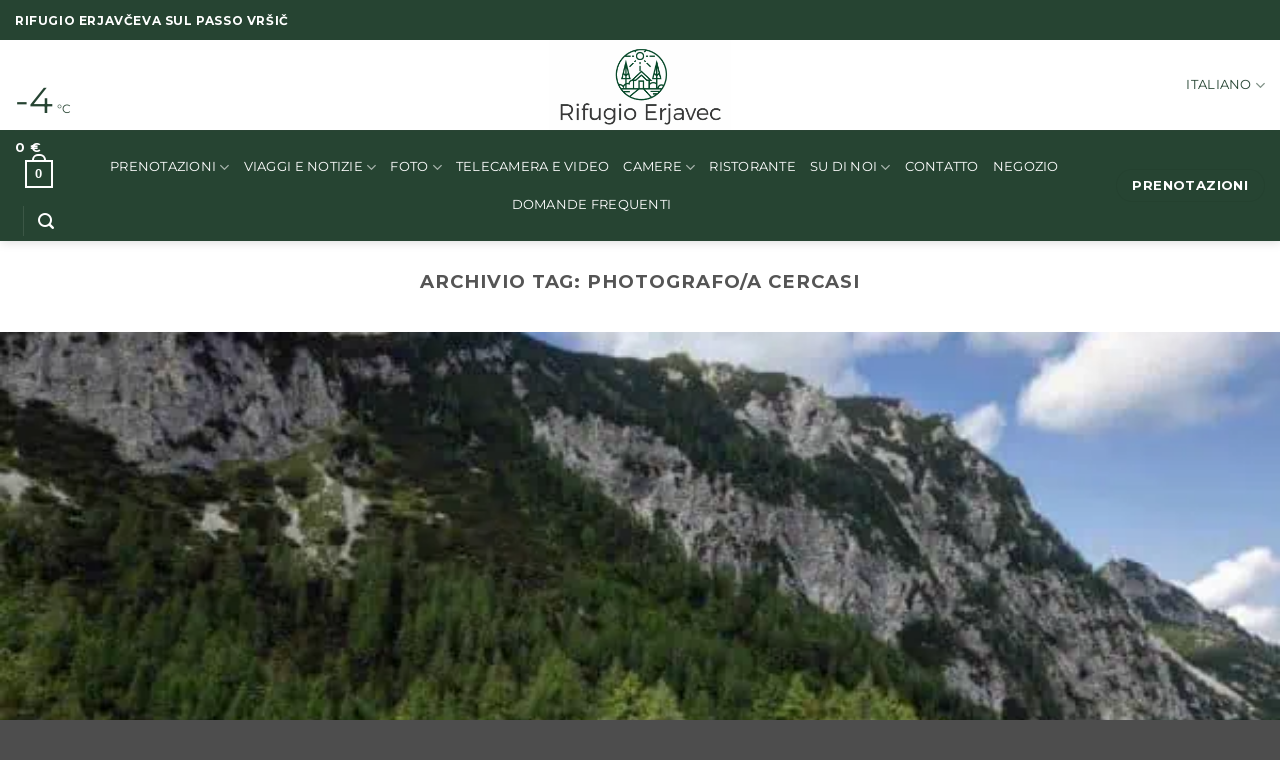

--- FILE ---
content_type: text/html; charset=UTF-8
request_url: https://erjavcevakoca.it/tag/photografo-a-cercasi/
body_size: 115997
content:
<!DOCTYPE html>
<html lang="it-IT" prefix="og: http://ogp.me/ns#" class="loading-site no-js">
<head>
	<meta charset="UTF-8" />
	<link rel="profile" href="http://gmpg.org/xfn/11" />
	<link rel="pingback" href="https://erjavcevakoca.it/xmlrpc.php" />

	<script>!function(e,c){e[c]=e[c]+(e[c]&&" ")+"quform-js"}(document.documentElement,"className");</script><script>(function(html){html.className = html.className.replace(/\bno-js\b/,'js')})(document.documentElement);</script>
    <style>
        .pro-wccp:before {
            content: "\f160";
            top: 3px;
        }
        .pro-wccp:before{
            color:#02CA03 !important
        }
        .pro-wccp {
            transform: rotate(45deg);
        }
    </style>
    <script id="wccp_pro_disable_selection">

var image_save_msg = 'You are not allowed to save images!';

var no_menu_msg = 'Context menu disabled!';

var smessage = "Alert: Content selection is disabled!!";


"use strict";
/* This because search property "includes" does not supported by IE*/
if (!String.prototype.includes) {
String.prototype.includes = function(search, start) {
  if (typeof start !== 'number') {
	start = 0;
  }

  if (start + search.length > this.length) {
	return false;
  } else {
	return this.indexOf(search, start) !== -1;
  }
};
}
/*////////////////////////////////////*/
let canCall = true;

function call_disable_copy_WithDelay(e) {
  if (canCall) {
    canCall = false;
    disable_copy(e);
    setTimeout(() => {
      canCall = true;
    }, 1000);
  }
}

function disable_copy(e)
{
	window.wccp_pro_iscontenteditable_flag = false;
	
	wccp_pro_log_to_console_if_allowed("disable_copy");
	
	var e = e || window.event; // also there is no e.target property in IE. instead IE uses window.event.srcElement
  	
	var target = e.target || e.srcElement;

	var elemtype = e.target.nodeName;
	
	elemtype = elemtype.toUpperCase();
	
	if (apply_class_exclusion(e) == "Yes") return true;

	if(wccp_pro_iscontenteditable(e) == true) {return true;}
	
	if(is_content_editable_element(current_clicked_element) == true)
	{
		return true;
	}
	else
	{
		if (smessage !== "" && e.detail == 2)
			show_wccp_pro_message(smessage);
		
		if (isSafari)
		{
			return true;
		}
		else
		{
			//wccp_pro_clear_any_selection();
			
			return false;
		}
	}
	
	/*disable context menu when shift + right click is pressed*/
	var shiftPressed = 0;
	
	var evt = e?e:window.event;
	
	if (parseInt(navigator.appVersion)>3) {
		
		if (document.layers && navigator.appName=="Netscape")
			
			shiftPressed = (e.modifiers-0>3);
			
		else
			
			shiftPressed = e.shiftKey;
			
		if (shiftPressed) {
			
			if (smessage !== "") show_wccp_pro_message(smessage);
			
			var isFirefox = typeof InstallTrigger !== 'undefined';   /* Firefox 1.0+ */
			
			if (isFirefox) {
			evt.cancelBubble = true;
			if (evt.stopPropagation) evt.stopPropagation();
			if (evt.preventDefault()) evt.preventDefault();
			show_wccp_pro_message (smessage);
			wccp_pro_clear_any_selection();
			return false;
			}
			
			wccp_pro_clear_any_selection();
			return false;
		}
	}
	
	if(e.which === 2 ){
	var clickedTag_a = (e==null) ? event.srcElement.tagName : e.target.tagName;
	   show_wccp_pro_message(smessage);
       wccp_pro_clear_any_selection(); return false;
    }
	var isSafari = /Safari/.test(navigator.userAgent) && /Apple Computer/.test(navigator.vendor);
	var checker_IMG = 'checked';
	if (elemtype == "IMG" && checker_IMG == 'checked' && e.detail == 2) {show_wccp_pro_message(alertMsg_IMG);wccp_pro_clear_any_selection();return false;}

    //elemtype must be merged by elemtype checker on function disable_copy & disable_hot_keys
	if (is_content_editable_element(elemtype) == false)
	{
		if (smessage !== "" && e.detail == 2)
			show_wccp_pro_message(smessage);
		
		if (isSafari)
		{
			return true;
		}
		else
		{
			wccp_pro_clear_any_selection(); return false;
		}
	}
	else
	{
		return true;
	}
}
////////////////////////////
function disable_copy_ie()
{
	wccp_pro_log_to_console_if_allowed("disable_copy_ie_function_started");
	
	var e = e || window.event;
	/*also there is no e.target property in IE.*/
	/*instead IE uses window.event.srcElement*/
  	var target = e.target || e.srcElement;
	
	var elemtype = window.event.srcElement.nodeName;
	
	elemtype = elemtype.toUpperCase();

	if(wccp_pro_iscontenteditable(e) == true) return true;
	
	if (apply_class_exclusion(e) == "Yes") return true;
	
	if (elemtype == "IMG") {show_wccp_pro_message(alertMsg_IMG);return false;}
	
	//elemtype must be merged by elemtype checker on function disable_copy & disable_hot_keys
	if (is_content_editable_element(elemtype) == false)
	{
		return false;
	}
}
function disable_drag_text(e)
{
	wccp_pro_log_to_console_if_allowed("disable_drag_text");
	
	/*var isSafari = /Safari/.test(navigator.userAgent) && /Apple Computer/.test(navigator.vendor);*/
	/*if (isSafari) {show_wccp_pro_message(alertMsg_IMG);return false;}*/
	
	var e = e || window.event; // also there is no e.target property in IE. instead IE uses window.event.srcElement*/
  	
	var target = e.target || e.srcElement;
	
	/*For contenteditable tags*/
	
	if (apply_class_exclusion(e) == "Yes") return true;

	var elemtype = e.target.nodeName;
	
	elemtype = elemtype.toUpperCase();
	
	var disable_drag_text_drop = 'checked';
	
	if (disable_drag_text_drop != "checked")  return true;
	
	if (window.location.href.indexOf("/user/") > -1) {
      return true; /*To allow users to drag & drop images when editing thier profiles*/
    }
	
	return false;
}

/*/////////////////special for safari Start////////////////*/
var onlongtouch;

var timer;

var touchduration = 1000; /*length of time we want the user to touch before we do something*/

var elemtype = "";

function touchstart(e)
{
	wccp_pro_log_to_console_if_allowed("touchstart");
	
	e = e || window.event;// also there is no e.target property in IE. instead IE uses window.event.srcElement
	
	var target = e.target || e.srcElement;

	var elemtype = e.target.nodeName;
	
	elemtype = elemtype.toUpperCase();
	
	//if (elemtype == "A") return;

	if (apply_class_exclusion(elemtype) == 'Yes') return;
	/*also there is no e.target property in IE.*/
	/*instead IE uses window.event.srcElement*/
	
	if(!wccp_pro_is_passive()) e.preventDefault();
	if (!timer) {
		timer = setTimeout(onlongtouch, touchduration);
	}
}

function touchend()
{
	wccp_pro_log_to_console_if_allowed("touchend");
	
    /*stops short touches from firing the event*/
    if (timer) {
        clearTimeout(timer);
        timer = null;
    }
	onlongtouch();
}

onlongtouch = function(e)/*this will clear the current selection if any_not_editable_thing selected*/
{
	wccp_pro_log_to_console_if_allowed("onlongtouch");
	
	if (is_content_editable_element(elemtype) == false)
	{
		if (window.getSelection) {
			if (window.getSelection().empty) { /*Chrome*/
			window.getSelection().empty();
			} else if (window.getSelection().removeAllRanges) {  /*Firefox*/
			window.getSelection().removeAllRanges();
			}
		} else if (document.selection) {  /*IE?*/
			var textRange = document.body.createTextRange();
			textRange.moveToElementText(element);
			textRange.select();

			document.selection.empty();
		}
		return false;
	}
};

document.addEventListener("DOMContentLoaded", function(event)
	{ 
		window.addEventListener("touchstart", touchstart, false);
		window.addEventListener("touchend", touchend, false);
	});


function wccp_pro_is_passive()
{
	wccp_pro_log_to_console_if_allowed("wccp_pro_is_passive");
	
	var cold = false,
	hike = function() {};

	try {
	var aid = Object.defineProperty({}, 'passive', {
	get() {cold = true}
	});
	window.addEventListener('test', hike, aid);
	window.removeEventListener('test', hike, aid);
	} catch (e) {}

	return cold;
}
/*/////////////////////////////////////////////////////////////////*/
function reEnable()
{
	return true;
}

if(navigator.userAgent.indexOf('MSIE')==-1) //If not IE
{
	document.ondragstart = disable_drag_text;
	document.onselectstart = call_disable_copy_WithDelay;
	document.onselectionchange = call_disable_copy_WithDelay;
	//document.onmousedown = disable_copy;
	//document.addEventListener('click', disable_copy, false);
	//document.addEventListener('click', set_current_clicked_element, false);
	document.addEventListener('mousedown', set_current_clicked_element, false);
	//document.onclick = reEnable;
}else
{
	document.onselectstart = disable_copy_ie;
}

var current_clicked_element = "";

var current_clicked_object = null;

function set_current_clicked_element(e)
{
	var e = e || window.event; // also there is no e.target property in IE. instead IE uses window.event.srcElement
  	
	var target = e.target || e.srcElement;

	var elemtype = e.target.nodeName;
	
	elemtype = elemtype.toUpperCase();
	
	current_clicked_element = elemtype;
	
	wccp_pro_log_to_console_if_allowed("current_clicked_element = " + current_clicked_element, arguments.callee.name);
}
</script>
	<script id="wccp_pro_css_disable_selection">
	function wccp_pro_msieversion() 
		{
			var ua = window.navigator.userAgent;
			var msie = ua.indexOf("MSIE");
			var msie2 = ua.indexOf("Edge");
			var msie3 = ua.indexOf("Trident");

		if (msie > -1 || msie2 > -1 || msie3 > -1) // If Internet Explorer, return version number
		{
			return "IE";
		}
		else  // If another browser, return 0
		{
			return "otherbrowser";
		}
	}
    
	var e = document.getElementsByTagName('H1')[0];
	if(e && wccp_pro_msieversion() == "IE")
	{
		e.setAttribute('unselectable',"on");
	}
	</script>
<script id="wccp_pro_disable_hot_keys">
/*****************For contenteditable tags***************/
var wccp_pro_iscontenteditable_flag = false;

function wccp_pro_iscontenteditable(e)
{
	var e = e || window.event; // also there is no e.target property in IE. instead IE uses window.event.srcElement
  	
	var target = e.target || e.srcElement;
	
	var iscontenteditable = "false";
		
	if(typeof target.getAttribute!="undefined" )
	{
		iscontenteditable = target.getAttribute("contenteditable"); // Return true or false as string
		
		if(typeof target.hasAttribute!="undefined")
		{
			if(target.hasAttribute("contenteditable"))
				iscontenteditable = true;
		}
	}
	
	wccp_pro_log_to_console_if_allowed("iscontenteditable:" + iscontenteditable);
	
	var iscontenteditable2 = false;
	
	if(typeof target.isContentEditable!="undefined" ) iscontenteditable2 = target.isContentEditable; // Return true or false as boolean

	if(target.parentElement !=null) iscontenteditable2 = target.parentElement.isContentEditable;
	
	if (iscontenteditable == "true" || iscontenteditable == true || iscontenteditable2 == true)
	{
		if(typeof target.style!="undefined" ) target.style.cursor = "text";
		
		wccp_pro_iscontenteditable_flag = true;
		
		wccp_pro_log_to_console_if_allowed("wccp_pro_iscontenteditable: true");
		
		return true;
	}
	wccp_pro_log_to_console_if_allowed("wccp_pro_iscontenteditable: false");
}
/******************************************************/
function wccp_pro_clear_any_selection()
{
	if(window.wccp_pro_iscontenteditable_flag == true) return;
	
	wccp_pro_log_to_console_if_allowed("wccp_pro_clear_any_selection");
	
	var myName = wccp_pro_clear_any_selection.caller.toString();
	
	myName = myName.substr('function '.length);
	
	myName = myName.substr(0, myName.indexOf('('));

	wccp_pro_log_to_console_if_allowed("called_by: " + myName);
	
	if (window.getSelection)
	{
		if (window.getSelection().empty)
		{  // Chrome
			window.getSelection().empty();
		} else if (window.getSelection().removeAllRanges) 
		{  // Firefox
			window.getSelection().removeAllRanges();
		}
	} else if (document.selection)
	{  // IE?
		document.selection.empty();
	}
	
	//show_wccp_pro_message("You are not allowed to make this operation");
}


/*Is content_editable element*/
function is_content_editable_element(element_name = "")
{
	if (element_name == "TEXT" || element_name == "#TEXT" || element_name == "TEXTAREA" || element_name == "INPUT" || element_name == "PASSWORD" || element_name == "SELECT" || element_name == "OPTION" || element_name == "EMBED" || element_name == "CODE" || element_name == "CODEBLOCK_WCCP")
	{
		wccp_pro_log_to_console_if_allowed("is_content_editable_element: true >>" + element_name);
		
		return true;
	}
	wccp_pro_log_to_console_if_allowed("is_content_editable_element: false >>" + element_name);
	
	return false;
}
/*Is selection enabled element*/
/*
function is_selection_enabled_element(element_name = "")
{
	if (is_content_editable_element == true)
	{
		wccp_pro_log_to_console_if_allowed("is_selection_enabled_element: true >>" + element_name);
		
		return true;
	}
	wccp_pro_log_to_console_if_allowed("is_selection_enabled_element: false >>" + element_name);
	
	return false;
}
*/
/*Hot keys function  */
function disable_hot_keys(e)
{
	wccp_pro_log_to_console_if_allowed("disable_hot_keys");
	
	e = e || window.event;
	
	//console.log(e);
	
	if (!e) return;
	
	var key;

		if(window.event)
			  key = window.event.keyCode;     /*IE*/
		else if (e.hasOwnProperty("which")) key = e.which;     /*firefox (97)*/

	wccp_pro_log_to_console_if_allowed("Data:", key);
	
			
		if (key == 123 || (e.ctrlKey && e.shiftKey && e.keyCode == 'J'.charCodeAt(0)) )//F12 chrome developer key disable
		{
			show_wccp_pro_message('You are not allowed to do this action on the current page!!');
			
			return false;
		}
		
	var elemtype = e.target.tagName;
	
	elemtype = elemtype.toUpperCase();
	
	var sel = getSelectionTextAndContainerElement();
	
	if(elemtype == "BODY" && sel.text != "") elemtype = sel.containerElement.tagName; /* no need for it when tag name is BODY, so we get the selected text tag name */

	/*elemtype must be merged by elemtype checker on function disable_copy & disable_copy_ie*/
	if (is_content_editable_element(elemtype) == true)
	{
		elemtype = 'TEXT';
	}
	
	if(wccp_pro_iscontenteditable(e) == true) elemtype = 'TEXT';
	
		if (key == 44)/*For any emement type, text elemtype is not excluded here, (prntscr (44)*/
		{
			copyTextToClipboard("");
			show_wccp_pro_message('You are not allowed to do this action on the current page!!');
			return false;
		}	
	if (e.ctrlKey || e.metaKey)
	{
		if (elemtype!= 'TEXT' && (key == 97 || key == 99 || key == 120 || key == 26 || key == 43))
		{
			 show_wccp_pro_message('Alert: You are not allowed to copy content or view source');
			 return false;
		}
		if (elemtype!= 'TEXT')
		{
						
			if (key == 65)
			{
				show_wccp_pro_message('You are not allowed to do this action on the current page!!');
				return false;
			}			
						
			if (key == 67)
			{
				show_wccp_pro_message('You are not allowed to do this action on the current page!!');
				return false;
			}			
						
			if (key == 88)
			{
				show_wccp_pro_message('You are not allowed to do this action on the current page!!');
				return false;
			}			
						
			if (key == 86)
			{
				show_wccp_pro_message('You are not allowed to do this action on the current page!!');
				return false;
			}		}
				
		if (key == 85)
		{
			show_wccp_pro_message('You are not allowed to do this action on the current page!!');
			return false;
		}		
				if (key == 80)
		{
			show_wccp_pro_message('You are not allowed to do this action on the current page!!');
			return false;
		}		
				if (key == 44)
		{
			copyTextToClipboard("no");
			show_wccp_pro_message('You are not allowed to do this action on the current page!!');
			return false;
		}		
		
					if (key == 73)//F12 chrome developer key disable
			{
				show_wccp_pro_message('You are not allowed to do this action on the current page!!');
				return false;
			}
				
				
		if (key == 83)
		{
			show_wccp_pro_message('You are not allowed to do this action on the current page!!');
			return false;
		}    }
return true;
}


window.addEventListener('load', function (){
	if(window.Zepto || !window.jQuery) jQuery =  $;
	jQuery(document).ready(function() {
	  jQuery(document).bind("keyup keydown", disable_hot_keys);
	});
});

</script>
	<script id="wccp_pro_disable_Right_Click">

	function wccp_pro_nocontext(e)
	{
		wccp_pro_log_to_console_if_allowed("wccp_pro_nocontext function");
		
		const caller = wccp_pro_nocontext.caller;
		
		if (caller) wccp_pro_log_to_console_if_allowed("Caller function is: " + caller.name);
		
		e = e || window.event; // also there is no e.target property in IE. instead IE uses window.event.srcElement
		
		if (apply_class_exclusion(e) == 'Yes') return true;
		
		var exception_tags = 'NOTAG,';
		
		var clickedTag = (e==null) ? event.srcElement.tagName : e.target.tagName;
		
		wccp_pro_log_to_console_if_allowed("clickedTag: " + clickedTag);
		
		var target = e.target || e.srcElement;
		
		var parent_tag = ""; var parent_of_parent_tag = "";
		
		if(target.parentElement != null)
		{
			parent_tag = target.parentElement.tagName;
			
			if(target.parentElement.parentElement != null) parent_of_parent_tag = target.parentElement.parentElement.tagName;
		}
		
		var checker = 'checked';
		if ((clickedTag == "IMG" || clickedTag == "FIGURE" || clickedTag == "SVG" || clickedTag == "PROTECTEDIMGDIV") && checker == 'checked') {
			if (alertMsg_IMG != "")show_wccp_pro_message(alertMsg_IMG);
			return false;
		}else {exception_tags = exception_tags + 'IMG,';}
		
		checker = '';
		if ((clickedTag == "VIDEO" || clickedTag == "PROTECTEDWCCPVIDEO" || clickedTag == "EMBED") && checker == 'checked') {
			if (alertMsg_VIDEO != "")show_wccp_pro_message(alertMsg_VIDEO);
			return false;
		}else {exception_tags = exception_tags + 'VIDEO,PROTECTEDWCCPVIDEO,EMBED,';}
		
		checker = 'checked';
		if ((clickedTag == "A" || clickedTag == "TIME" || parent_tag == "A" || parent_of_parent_tag == "A") && checker == 'checked') {
			if (alertMsg_A != "")show_wccp_pro_message(alertMsg_A);
			return false;
		}else {exception_tags = exception_tags + 'A,';if(parent_tag == "A" || parent_of_parent_tag == "A") clickedTag = "A";}

		checker = 'checked';
		if ((clickedTag == "P" || clickedTag == "B" || clickedTag == "FONT" ||  clickedTag == "LI" || clickedTag == "UL" || clickedTag == "STRONG" || clickedTag == "OL" || clickedTag == "BLOCKQUOTE" || clickedTag == "TH" || clickedTag == "TR" || clickedTag == "TD" || clickedTag == "SPAN" || clickedTag == "EM" || clickedTag == "SMALL" || clickedTag == "I" || clickedTag == "BUTTON") && checker == 'checked') {
			if (alertMsg_PB != "")show_wccp_pro_message(alertMsg_PB);
			return false;
		}else {exception_tags = exception_tags + 'P,B,FONT,LI,UL,STRONG,OL,BLOCKQUOTE,TD,SPAN,EM,SMALL,I,BUTTON,';}
		
		checker = 'checked';
		if ((clickedTag == "INPUT" || clickedTag == "PASSWORD") && checker == 'checked') {
			if (alertMsg_INPUT != "")show_wccp_pro_message(alertMsg_INPUT);
			return false;
		}else {exception_tags = exception_tags + 'INPUT,PASSWORD,';}
		
		checker = 'checked';
		if ((clickedTag == "H1" || clickedTag == "H2" || clickedTag == "H3" || clickedTag == "H4" || clickedTag == "H5" || clickedTag == "H6" || clickedTag == "ASIDE" || clickedTag == "NAV") && checker == 'checked') {
			if (alertMsg_H != "")show_wccp_pro_message(alertMsg_H);
			return false;
		}else {exception_tags = exception_tags + 'H1,H2,H3,H4,H5,H6,';}
		
		checker = 'checked';
		if (clickedTag == "TEXTAREA" && checker == 'checked') {
			if (alertMsg_TEXTAREA != "")show_wccp_pro_message(alertMsg_TEXTAREA);
			return false;
		}else {exception_tags = exception_tags + 'TEXTAREA,';}
		
		checker = 'checked';
		if ((clickedTag == "DIV" || clickedTag == "BODY" || clickedTag == "HTML" || clickedTag == "ARTICLE" || clickedTag == "SECTION" || clickedTag == "NAV" || clickedTag == "HEADER" || clickedTag == "FOOTER") && checker == 'checked') {
			if (alertMsg_EmptySpaces != "")show_wccp_pro_message(alertMsg_EmptySpaces);
			return false;
		}
		else
		{
			if (exception_tags.indexOf(clickedTag)!=-1)
			{
				return true;
			}
			else
			return false;
		}
	}
	
	function disable_drag_images(e)
	{return;
		wccp_pro_log_to_console_if_allowed("disable_drag_images");
		
		var e = e || window.event; // also there is no e.target property in IE. instead IE uses window.event.srcElement
		
		var target = e.target || e.srcElement;
		
		//For contenteditable tags
		if (apply_class_exclusion(e) == "Yes") return true;

		var elemtype = e.target.nodeName;
		
		if (elemtype != "IMG") {return;}
		
		elemtype = elemtype.toUpperCase();
		
		var disable_drag_drop_images = 'checked';
		
		if (disable_drag_drop_images != "checked")  return true;
		
		if (window.location.href.indexOf("/user/") > -1) {
		  return true; //To allow users to drag & drop images when editing thier profiles
		}
		
		show_wccp_pro_message(alertMsg_IMG);
		
		return false;
	}
	
	var alertMsg_IMG = "Alert: Protected image";
	var alertMsg_A = "Alert: This link is protected";
	var alertMsg_PB = "Alert: Right click on text is disabled";
	var alertMsg_INPUT = "Alert: Right click is disabled";
	var alertMsg_H = "Alert: Right click on headlines is disabled";
	var alertMsg_TEXTAREA = "Alert: Right click is disabled";
	var alertMsg_EmptySpaces = "Alert: Right click on empty spaces is disabled";
	var alertMsg_VIDEO = "Alert: Right click on videos is disabled";
	//document.oncontextmenu=null;
	window.addEventListener('load', function (){
	if(window.Zepto || !window.jQuery) jQuery =  $;
	jQuery(document).ready(function(){
		jQuery(document).on('contextmenu', wccp_pro_nocontext);
	});
	});
	window.addEventListener('load', function (){
	if (typeof jQuery === 'undefined')
	{
		alert("no jquery");
		document.oncontextmenu = wccp_pro_nocontext;
		document.addEventListener("contextmenu",wccp_pro_nocontext);
		window.addEventListener("contextmenu",wccp_pro_nocontext);
	}
	});
</script>
	
	<script id="wccp_pro_disable_drag_images">
	document.ondragstart = disable_drag_images;
		window.addEventListener('load', function (){
			if(window.Zepto || !window.jQuery) jQuery =  $;
			jQuery(document).ready(function(){
				jQuery('img').each(function() {
					jQuery(this).attr('draggable', false);
				});
			});
		});
	</script>
	<style id="wccp_pro_style1">
		img{
			-moz-user-select: none;
			-webkit-user-select: none;
			-ms-user-select: none;
			-khtml-user-select: none;
			user-select: none;
			-webkit-user-drag: none;
		}
	</style>
<script id="wccp_pro_class_exclusion">
function copyToClipboard(elem) {
	  // create hidden text element, if it doesn't already exist
    var targetId = "_wccp_pro_hiddenCopyText_";
    {
        // must use a temporary form element for the selection and copy
        target = document.getElementById(targetId);
        if (!target) {
            var target = document.createElement("textarea");
            target.style.position = "absolute";
            target.style.left = "-9999px";
            target.style.top = "0";
            target.id = targetId;
            document.body.appendChild(target);
        }
        target.textContent = elem.textContent;
    }
    // select the content
    var currentFocus = document.activeElement;
    target.focus();
    target.setSelectionRange(0, target.value.length);
    
    // copy the selection
    var succeed;
    try {
    	  succeed = document.execCommand("copy");
    } catch(e) {
        succeed = false;
    }

    // restore original focus
    if (currentFocus && typeof currentFocus.focus === "function") {
        currentFocus.focus();
    }
    
    
	// clear temporary content
	target.textContent = "";
	document.getElementsByTagName('span')[0].innerHTML = " ";
    return succeed;
}
/**************************************************/
function wccp_pro_log_to_console_if_allowed(data = "")
{//return;
	var myName = "";
	
	if(wccp_pro_log_to_console_if_allowed.caller != null) myName = wccp_pro_log_to_console_if_allowed.caller.toString();
	
	myName = myName.substr('function '.length);
	
	myName = myName.substr(0, myName.indexOf('('));
	
	}
/**************************************************/
function fallbackCopyTextToClipboard(text) {
  var textArea = document.createElement("textarea");
  textArea.value = text;
  document.body.appendChild(textArea);
  textArea.focus();
  textArea.select();

  try {
    var successful = document.execCommand("copy");
    var msg = successful ? "successful" : "unsuccessful";
    wccp_pro_log_to_console_if_allowed("Fallback: Copying text command was " + msg);
  } catch (err) {
    console.error("Fallback: Oops, unable to copy", err);
  }

  document.body.removeChild(textArea);
}
/*****************************************/
function copyTextToClipboard(text) {
  if (!navigator.clipboard) {
    fallbackCopyTextToClipboard(text);
    return;
  }
  navigator.clipboard.writeText(text).then(
    function() {
      console.log("Async: Copying to clipboard was successful!");
    },
    function(err) {
      console.error("Async: Could not copy text: ", err);
    }
  );
}
/*****************************************/
/*getSelectionTextAndContainerElement*/
function getSelectionTextAndContainerElement()
{
    var text = "", containerElement = null;
    if (typeof window.getSelection != "undefined") {
        var sel = window.getSelection();
        if (sel.rangeCount) {
            var node = sel.getRangeAt(0).commonAncestorContainer;
            containerElement = node.nodeType == 1 ? node : node.parentNode;
			if (typeof(containerElement.parentElement) != 'undefined') current_clicked_object = containerElement.parentElement;
            text = sel.toString();
        }
    } else if (typeof document.selection != "undefined" && document.selection.type != "Control")
	{
        var textRange = document.selection.createRange();
        containerElement = textRange.parentElement();
        text = textRange.text;
    }
    
	return {
        text: text,
        containerElement: containerElement
    };
}

function getSelectionParentElement() {
    var parentEl = null, sel;
	
    if (window.getSelection) {
        sel = window.getSelection();
        if (sel.rangeCount) {
            parentEl = sel.getRangeAt(0).commonAncestorContainer;
			//sel.getRangeAt(0).startContainer.parentNode;
            if (parentEl.nodeType != 1) {
                parentEl = parentEl.parentNode;
            }
        }
    } else if ( (sel = document.selection) && sel.type != "Control") {
        parentEl = sel.createRange().parentElement();
    }
	
	let arr = new Array();
	
	arr["nodeName"] = "cant_find_parent_element";
	
	if(parentEl != null)
		return parentEl;
	else
		return arr;
}
/*****************************************/
function sleep(ms) {
    return new Promise(resolve => setTimeout(resolve, ms));
}
/*****************************************/
</script>

<script id="apply_class_exclusion">
function apply_class_exclusion(e)
{
	wccp_pro_log_to_console_if_allowed(e);
	
	var my_return = 'No';
	
	var e = e || window.event; // also there is no e.target property in IE. instead IE uses window.event.srcElement
  	
	var target = e.target || e.srcElement || e || 'nothing';
	
	var excluded_classes = '' + '';
	
	var class_to_exclude = "";
	
	if(target.parentElement != null)
	{
		class_to_exclude = target.className + ' ' + target.parentElement.className || '';
	}else{
		class_to_exclude = target.className;
	}
	
	var class_to_exclude_array = Array();
	
	//console.log(class_to_exclude);
	
	if (typeof(class_to_exclude) != 'undefined') class_to_exclude_array = class_to_exclude.split(" ");
	
	//console.log (class_to_exclude_array);
	
	class_to_exclude_array.forEach(function(item)
	{
		if(item != '' && excluded_classes.indexOf(item)>=0)
		{
			//target.style.cursor = "text";
			
			//console.log ('Yes');
			
			my_return = 'Yes';
		}
	});

	try {
		class_to_exclude = target.parentElement.getAttribute('class') || target.parentElement.className || '';
		}
	catch(err) 
		{
		class_to_exclude = '';
		}
	
	if(class_to_exclude != '' && excluded_classes.indexOf(class_to_exclude)>=0)
	{
		//target.style.cursor = "text";
		my_return = 'Yes';
	}

	return my_return;
}
</script>
<style id="wccp_pro_style2" data-asas-style="">

	
	*[contenteditable] , [contenteditable] *,*[contenteditable="true"] , [contenteditable="true"] * { /* for contenteditable tags*/ , /* for tags inside contenteditable tags*/
	  -webkit-user-select: auto !important;
	  cursor: text !important;
	  user-select: text !important;
	  pointer-events: auto !important;
	}
	
	/*
	*[contenteditable]::selection, [contenteditable] *::selection, [contenteditable="true"]::selection, [contenteditable="true"] *::selection { background: Highlight !important; color: HighlightText !important;}
	*[contenteditable]::-moz-selection, [contenteditable="true"] *::-moz-selection { background: Highlight !important; color: HighlightText !important;}
	input::selection,textarea::selection, code::selection, code > *::selection { background: Highlight !important; color: HighlightText !important;}
	input::-moz-selection,textarea::-moz-selection, code::-moz-selection, code > *::-moz-selection { background: Highlight !important; color: HighlightText !important;}
	*/
	a{ cursor: pointer ; pointer-events: auto !important;}

	</style><style>TEXT,TEXTAREA,input[type="text"] {cursor: text !important; user-select: text !important;}</style>	<script id="wccp_pro_alert_message">
	window.addEventListener('DOMContentLoaded', function() {}); //This line to stop JS deffer function in wp-rockt pluign
	
	window.addEventListener('load', function (){
		// Create the first div element with the "oncontextmenu" attribute
		const wccp_pro_mask = document.createElement('div');
		wccp_pro_mask.setAttribute('oncontextmenu', 'return false;');
		wccp_pro_mask.setAttribute('id', 'wccp_pro_mask');

		// Create the second div element with the "msgmsg-box-wpcp hideme" classes
		const wpcp_error_message = document.createElement('div');
		wpcp_error_message.setAttribute('id', 'wpcp-error-message');
		wpcp_error_message.setAttribute('class', 'msgmsg-box-wpcp hideme');

		// Add a span element with the "error: " text inside the second div
		const error_span = document.createElement('span');
		error_span.innerText = 'error: ';
		wpcp_error_message.appendChild(error_span);

		// Add the error message text inside the second div
		const error_text = document.createTextNode('Alert: Content selection is disabled!!');
		wpcp_error_message.appendChild(error_text);

		// Add the div elements to the document body
		document.body.appendChild(wccp_pro_mask);
		document.body.appendChild(wpcp_error_message);
	});

	var timeout_result;
	function show_wccp_pro_message(smessage="", style="")
	{
		wccp_pro_log_to_console_if_allowed(smessage);
				
		timeout = 3000;
		
		if(style == "") style = "warning-wpcp";
		
		if (smessage !== "" && timeout!=0)
		{
			var smessage_text = smessage;
			jquery_fadeTo();
			document.getElementById("wpcp-error-message").innerHTML = smessage_text;
			document.getElementById("wpcp-error-message").className = "msgmsg-box-wpcp showme " + style;
			clearTimeout(timeout_result);
			timeout_result = setTimeout(hide_message, timeout);
		}
		else
		{
			clearTimeout(timeout_result);
			timeout_result = setTimeout(hide_message, timeout);
		}
	}
	function hide_message()
	{
		jquery_fadeOut();
		document.getElementById("wpcp-error-message").className = "msgmsg-box-wpcp warning-wpcp hideme";
	}
	function jquery_fadeTo()
	{
		try {
			jQuery("#wccp_pro_mask").fadeTo("slow", 0.3);
		}
		catch(err) {
			//alert(err.message);
			}
	}
	function jquery_fadeOut()
	{
		try {
			jQuery("#wccp_pro_mask").fadeOut( "slow" );
		}
		catch(err) {}
	}
	</script>
	<style>
	#wccp_pro_mask
	{
		position: absolute;
		bottom: 0;
		left: 0;
		position: fixed;
		right: 0;
		top: 0;
		background-color: #000;
		pointer-events: none;
		display: none;
		z-index: 10000;
		animation: 0.5s ease 0s normal none 1 running ngdialog-fadein;
		background: rgba(0, 0, 0, 0.4) none repeat scroll 0 0;
	}
	#wpcp-error-message {
	    direction: ltr;
	    text-align: center;
	    transition: opacity 900ms ease 0s;
		pointer-events: none;
	    z-index: 99999999;
	}
	.hideme {
    	opacity:0;
    	visibility: hidden;
	}
	.showme {
    	opacity:1;
    	visibility: visible;
	}
	.msgmsg-box-wpcp {
		border-radius: 10px;
		color: #555555;
		font-family: Tahoma;
		font-size: 12px;
		margin: 10px !important;
		padding: 10px 36px !important;
		position: fixed;
		width: 255px;
		top: 50%;
		left: 50%;
		margin-top: -10px !important;
		margin-left: -130px !important;
	}
	.msgmsg-box-wpcp b {
		font-weight:bold;
	}
		.warning-wpcp {
		background:#ffecec url('https://erjavcevakoca.it/wp-content/plugins/wccp-pro/images/warning.png') no-repeat 10px 50%;
		border:1px solid #f2bfbf;
		-webkit-box-shadow: 0px 0px 34px 2px #f2bfbf;
		-moz-box-shadow: 0px 0px 34px 2px #f2bfbf;
		box-shadow: 0px 0px 34px 2px #f2bfbf;
	}
	.success-wpcp {
		background: #fafafa url('https://erjavcevakoca.it/wp-content/plugins/wccp-pro/images/success.png') no-repeat 10px 50%;
		border: 1px solid #00b38f;
		box-shadow: 0px 0px 34px 2px #adc;
	}
    </style>
<meta name='robots' content='index, follow, max-image-preview:large, max-snippet:-1, max-video-preview:-1' />
<meta name="viewport" content="width=device-width, initial-scale=1" />
	<!-- This site is optimized with the Yoast SEO Premium plugin v26.7 (Yoast SEO v26.7) - https://yoast.com/wordpress/plugins/seo/ -->
	<title>photografo/a cercasi Archives &#8226; Il rifugio di Erjavec</title>
	<link rel="canonical" href="https://erjavcevakoca.it/tag/photografo-a-cercasi/" />
	<meta property="og:locale" content="it_IT" />
	<meta property="og:type" content="article" />
	<meta property="og:title" content="photografo/a cercasi" />
	<meta property="og:url" content="https://erjavcevakoca.it/tag/photografo-a-cercasi/" />
	<meta property="og:site_name" content="Il rifugio di Erjavec" />
	<meta property="og:image" content="https://erjavcevakoca.it/wp-content/uploads/2022/12/L06.jpg" />
	<meta property="og:image:width" content="1920" />
	<meta property="og:image:height" content="1356" />
	<meta property="og:image:type" content="image/jpeg" />
	<meta name="twitter:card" content="summary_large_image" />
	<meta name="twitter:title" content="photografo/a cercasi" />
	<meta name="twitter:site" content="@erjavcevahut" />
	<script type="application/ld+json" class="yoast-schema-graph">{"@context":"https://schema.org","@graph":[{"@type":"CollectionPage","@id":"https://erjavcevakoca.it/tag/photografo-a-cercasi/","url":"https://erjavcevakoca.it/tag/photografo-a-cercasi/","name":"photografo/a cercasi Archives &#8226; Il rifugio di Erjavec","isPartOf":{"@id":"https://erjavcevakoca.it/#website"},"primaryImageOfPage":{"@id":"https://erjavcevakoca.it/tag/photografo-a-cercasi/#primaryimage"},"image":{"@id":"https://erjavcevakoca.it/tag/photografo-a-cercasi/#primaryimage"},"thumbnailUrl":"https://erjavcevakoca.it/wp-content/uploads/2023/03/Photographer-wanted.jpg","breadcrumb":{"@id":"https://erjavcevakoca.it/tag/photografo-a-cercasi/#breadcrumb"},"inLanguage":"it-IT"},{"@type":"ImageObject","inLanguage":"it-IT","@id":"https://erjavcevakoca.it/tag/photografo-a-cercasi/#primaryimage","url":"https://erjavcevakoca.it/wp-content/uploads/2023/03/Photographer-wanted.jpg","contentUrl":"https://erjavcevakoca.it/wp-content/uploads/2023/03/Photographer-wanted.jpg","width":1920,"height":1281,"caption":"Photographer wanted"},{"@type":"BreadcrumbList","@id":"https://erjavcevakoca.it/tag/photografo-a-cercasi/#breadcrumb","itemListElement":[{"@type":"ListItem","position":1,"name":"Casa","item":"https://erjavcevakoca.it/"},{"@type":"ListItem","position":2,"name":"photografo/a cercasi"}]},{"@type":"WebSite","@id":"https://erjavcevakoca.it/#website","url":"https://erjavcevakoca.it/","name":"Erjavčeva koča na Vršiču","description":"Rifugio Erjavčeva al passo di Vršič","publisher":{"@id":"https://erjavcevakoca.it/#organization"},"alternateName":"Erjavčeva mountain hut at Vršič pass","potentialAction":[{"@type":"SearchAction","target":{"@type":"EntryPoint","urlTemplate":"https://erjavcevakoca.it/?s={search_term_string}"},"query-input":{"@type":"PropertyValueSpecification","valueRequired":true,"valueName":"search_term_string"}}],"inLanguage":"it-IT"},{"@type":"Organization","@id":"https://erjavcevakoca.it/#organization","name":"Rifugio Erjavčeva al passo di Vršič","alternateName":"Rifugio Erjavčeva sul passo Vršič","url":"https://erjavcevakoca.it/","logo":{"@type":"ImageObject","inLanguage":"it-IT","@id":"https://erjavcevakoca.it/#/schema/logo/image/","url":"https://erjavcevakoca.it/wp-content/uploads/2022/12/erjavceva-koca-2023-green-logo.png","contentUrl":"https://erjavcevakoca.it/wp-content/uploads/2022/12/erjavceva-koca-2023-green-logo.png","width":1611,"height":797,"caption":"Rifugio Erjavčeva al passo di Vršič"},"image":{"@id":"https://erjavcevakoca.it/#/schema/logo/image/"},"sameAs":["https://www.facebook.com/erjavcevahut","https://x.com/erjavcevahut","https://www.instagram.com/erjavcevahut/","https://sl.wikipedia.org/wiki/Planinska_koa","https://www.pinterest.com/erjavcevahut/","https://www.youtube.com/channel/UCNJNQ95utO2AyIF_QoCbKEw","https://twitter.com/erjavcevahut"],"numberOfEmployees":{"@type":"QuantitativeValue","minValue":"1","maxValue":"10"},"publishingPrinciples":"https://erjavcevakoca.es/acerca-de/","hasMerchantReturnPolicy":{"@type":"MerchantReturnPolicy","merchantReturnLink":"https://erjavcevakoca.it/termini-duso/"}}]}</script>
	<!-- / Yoast SEO Premium plugin. -->


<link rel='dns-prefetch' href='//cdn.jsdelivr.net' />
<link rel='dns-prefetch' href='//use.fontawesome.com' />
<link rel='dns-prefetch' href='//www.erjavcevakoca.com' />
<link rel='dns-prefetch' href='//fonts.googleapis.com' />
<link rel='prefetch' href='https://erjavcevakoca.it/wp-content/themes/flatsome/assets/js/flatsome.js?ver=e2eddd6c228105dac048' />
<link rel='prefetch' href='https://erjavcevakoca.it/wp-content/themes/flatsome/assets/js/chunk.slider.js?ver=3.20.4' />
<link rel='prefetch' href='https://erjavcevakoca.it/wp-content/themes/flatsome/assets/js/chunk.popups.js?ver=3.20.4' />
<link rel='prefetch' href='https://erjavcevakoca.it/wp-content/themes/flatsome/assets/js/chunk.tooltips.js?ver=3.20.4' />
<link rel='prefetch' href='https://erjavcevakoca.it/wp-content/themes/flatsome/assets/js/woocommerce.js?ver=1c9be63d628ff7c3ff4c' />
<style id='wp-img-auto-sizes-contain-inline-css' type='text/css'>
img:is([sizes=auto i],[sizes^="auto," i]){contain-intrinsic-size:3000px 1500px}
/*# sourceURL=wp-img-auto-sizes-contain-inline-css */
</style>

<link rel='stylesheet' id='hashabr-block-style-css' href='https://erjavcevakoca.it/wp-content/plugins/hashbar-pro/blocks/src/assets/css/style-index.css?ver=1.6.0' type='text/css' media='all' />
<link rel='stylesheet' id='customize-post-categories-for-ux-builder-css' href='https://erjavcevakoca.it/wp-content/plugins/customize-post-categories-for-ux-builder/public/css/frontend.css?ver=2.0.0' type='text/css' media='all' />
<link rel='stylesheet' id='wpdm-fonticon-css' href='https://erjavcevakoca.it/wp-content/plugins/download-manager/assets/wpdm-iconfont/css/wpdm-icons.css?ver=6.9' type='text/css' media='all' />
<link rel='stylesheet' id='wpdm-front-css' href='https://erjavcevakoca.it/wp-content/plugins/download-manager/assets/css/front.min.css?ver=3.3.46' type='text/css' media='all' />
<link rel='stylesheet' id='wpdm-front-dark-css' href='https://erjavcevakoca.it/wp-content/plugins/download-manager/assets/css/front-dark.min.css?ver=3.3.46' type='text/css' media='all' />
<link rel='stylesheet' id='material-design-iconic-font-css' href='https://erjavcevakoca.it/wp-content/plugins/hashbar-pro/assets/css/material-design-iconic-font.min.css?ver=1.6.0' type='text/css' media='all' />
<link rel='stylesheet' id='hashbar-pro-frontend-css' href='https://erjavcevakoca.it/wp-content/plugins/hashbar-pro/assets/css/frontend.css?ver=1768752954' type='text/css' media='all' />
<link rel='stylesheet' id='osm-map-css-css' href='https://erjavcevakoca.it/wp-content/plugins/osm/css/osm_map.css?ver=6.9' type='text/css' media='all' />
<link rel='stylesheet' id='osm-ol3-css-css' href='https://erjavcevakoca.it/wp-content/plugins/osm/js/OL/7.1.0/ol.css?ver=6.9' type='text/css' media='all' />
<link rel='stylesheet' id='osm-ol3-ext-css-css' href='https://erjavcevakoca.it/wp-content/plugins/osm/css/osm_map_v3.css?ver=6.9' type='text/css' media='all' />
<style id='woocommerce-inline-inline-css' type='text/css'>
.woocommerce form .form-row .required { visibility: visible; }
/*# sourceURL=woocommerce-inline-inline-css */
</style>
<link rel='stylesheet' id='wpvrfontawesome-css' href='https://use.fontawesome.com/releases/v6.5.1/css/all.css?ver=8.5.53' type='text/css' media='all' />
<link rel='stylesheet' id='panellium-css-css' href='https://erjavcevakoca.it/wp-content/plugins/wpvr/public/lib/pannellum/src/css/pannellum.css?ver=1' type='text/css' media='all' />
<link rel='stylesheet' id='videojs-css-css' href='https://erjavcevakoca.it/wp-content/plugins/wpvr/public/lib/pannellum/src/css/video-js.css?ver=1' type='text/css' media='all' />
<link rel='stylesheet' id='videojs-vr-css-css' href='https://erjavcevakoca.it/wp-content/plugins/wpvr/public/lib/videojs-vr/videojs-vr.css?ver=1' type='text/css' media='all' />
<link rel='stylesheet' id='owl-css-css' href='https://erjavcevakoca.it/wp-content/plugins/wpvr/public/css/owl.carousel.css?ver=8.5.53' type='text/css' media='all' />
<link rel='stylesheet' id='wpvr-css' href='https://erjavcevakoca.it/wp-content/plugins/wpvr/public/css/wpvr-public.css?ver=8.5.53' type='text/css' media='all' />
<link rel='stylesheet' id='wpml-legacy-horizontal-list-0-css' href='https://erjavcevakoca.it/wp-content/plugins/sitepress-multilingual-cms/templates/language-switchers/legacy-list-horizontal/style.min.css?ver=1' type='text/css' media='all' />
<style id='wpml-legacy-horizontal-list-0-inline-css' type='text/css'>
.wpml-ls-statics-footer{background-color:#ffffff;}.wpml-ls-statics-footer, .wpml-ls-statics-footer .wpml-ls-sub-menu, .wpml-ls-statics-footer a {border-color:#515151;}.wpml-ls-statics-footer a, .wpml-ls-statics-footer .wpml-ls-sub-menu a, .wpml-ls-statics-footer .wpml-ls-sub-menu a:link, .wpml-ls-statics-footer li:not(.wpml-ls-current-language) .wpml-ls-link, .wpml-ls-statics-footer li:not(.wpml-ls-current-language) .wpml-ls-link:link {color:#fffffffff;background-color:#ffffff;}.wpml-ls-statics-footer .wpml-ls-sub-menu a:hover,.wpml-ls-statics-footer .wpml-ls-sub-menu a:focus, .wpml-ls-statics-footer .wpml-ls-sub-menu a:link:hover, .wpml-ls-statics-footer .wpml-ls-sub-menu a:link:focus {color:#ffffff;background-color:#ffffff;}.wpml-ls-statics-footer .wpml-ls-current-language > a {color:#ffffff;background-color:#3a560d;}.wpml-ls-statics-footer .wpml-ls-current-language:hover>a, .wpml-ls-statics-footer .wpml-ls-current-language>a:focus {color:#ffffff;background-color:#eeeeee;}
/*# sourceURL=wpml-legacy-horizontal-list-0-inline-css */
</style>
<link rel='stylesheet' id='wpml-legacy-post-translations-0-css' href='https://erjavcevakoca.it/wp-content/plugins/sitepress-multilingual-cms/templates/language-switchers/legacy-post-translations/style.min.css?ver=1' type='text/css' media='all' />
<link rel='stylesheet' id='quform-css' href='https://erjavcevakoca.it/wp-content/plugins/quform/cache/quform.css?ver=1766590500' type='text/css' media='all' />
<link rel='stylesheet' id='cmplz-general-css' href='https://erjavcevakoca.it/wp-content/plugins/complianz-gdpr-premium/assets/css/cookieblocker.min.css?ver=1761889076' type='text/css' media='all' />
<link rel='stylesheet' id='essb-social-profiles-css' href='https://erjavcevakoca.it/wp-content/plugins/easy-social-share-buttons3/lib/modules/social-followers-counter/assets/social-profiles.min.css?ver=10.8' type='text/css' media='all' />
<link rel='stylesheet' id='subscribe-forms-css-css' href='https://erjavcevakoca.it/wp-content/plugins/easy-social-share-buttons3/assets/modules/subscribe-forms.min.css?ver=10.8' type='text/css' media='all' />
<link rel='stylesheet' id='easy-social-share-buttons-animations-css' href='https://erjavcevakoca.it/wp-content/plugins/easy-social-share-buttons3/assets/css/essb-animations.min.css?ver=10.8' type='text/css' media='all' />
<link rel='stylesheet' id='easy-social-share-buttons-css' href='https://erjavcevakoca.it/wp-content/plugins/easy-social-share-buttons3/assets/css/easy-social-share-buttons.min.css?ver=10.8' type='text/css' media='all' />
<style id='easy-social-share-buttons-inline-css' type='text/css'>
.essb_links .essb_link_mastodon { --essb-network: #6364ff;}.essb-mobile-sharepoint{opacity:1!important;}@media (max-width: 768px){.essb-mobile-sharebar, .essb-mobile-sharepoint, .essb-mobile-sharebottom, .essb-mobile-sharebottom .essb_links, .essb-mobile-sharebar-window .essb_links, .essb-mobile-sharepoint .essb_links{display:block;}.essb-mobile-sharebar .essb_native_buttons, .essb-mobile-sharepoint .essb_native_buttons, .essb-mobile-sharebottom .essb_native_buttons, .essb-mobile-sharebottom .essb_native_item, .essb-mobile-sharebar-window .essb_native_item, .essb-mobile-sharepoint .essb_native_item{display:none;}}@media (min-width: 768px){.essb-mobile-sharebar, .essb-mobile-sharepoint, .essb-mobile-sharebottom{display:none;}}
/*# sourceURL=easy-social-share-buttons-inline-css */
</style>
<link rel='stylesheet' id='splw-swiper-styles-css' href='https://erjavcevakoca.it/wp-content/plugins/location-weather-pro/assets/css/swiper.css?ver=3.4.0' type='text/css' media='all' />
<link rel='stylesheet' id='splw-weather-map-css' href='https://erjavcevakoca.it/wp-content/plugins/location-weather-pro/assets/css/weather-map.css?ver=3.4.0' type='text/css' media='all' />
<link rel='stylesheet' id='splw-fontello-style-css' href='https://erjavcevakoca.it/wp-content/plugins/location-weather-pro/assets/css/fontello.css?ver=3.4.0' type='text/css' media='all' />
<link rel='stylesheet' id='splw-styles-css' href='https://erjavcevakoca.it/wp-content/plugins/location-weather-pro/assets/css/splw-style.css?ver=3.4.0' type='text/css' media='all' />
<style id='splw-styles-inline-css' type='text/css'>
#splw-location-weather-pro-154618.splw-main-wrapper:not(.weather-map),#splw-location-weather-pro-154618.splw-main-wrapper.tabs-view.weather-map ,#splw-location-weather-pro-154618.splw-main-wrapper.combined-view.weather-map,#splw-location-weather-pro-154618.splw-main-wrapper.accordion-view,#splw-location-weather-pro-154618.splw-main-wrapper.grid-view{max-width: 320px;margin : 16px auto;width: 100%; overflow: hidden;}#splw-location-weather-pro-154618.splw-main-wrapper.accordion-view .splw-weather-accordion{max-width: 320px;}#splw-location-weather-pro-154618.splw-main-wrapper.weather-map:not(.tabs-view,.combined-view,.accordion-view,.grid-view){max-width: 1200px;margin : 16px auto;height: 700px;border: 0px solid #e2e2e2;border-radius: 8px}#splw-location-weather-pro-154618.splw-main-wrapper.tabs-view.weather-map{border: 0;}#splw-location-weather-pro-154618.splw-main-wrapper.tabs-view.weather-map .lw-leaflet-container {border: 0px solid #e2e2e2;}#splw-location-weather-pro-154618.splw-main-wrapper.weather-map .lw-leaflet-container{border-radius: 8px}#splw-location-weather-pro-154618.splw-main-wrapper:is(.horizontal-view) .splw-weather-detailed-updated-time,#splw-location-weather-pro-154618.splw-main-wrapper:not(.horizontal-view,.tabs-view,.table-view,.template-one,.template-two,.template-three) .splw-pro-wrapper div:is(.splw-pro-header-title-wrapper,.splw-pro-current-temp,.splw-pro-weather-short-desc,.splw-other-opt,.splw-adv-forecast-days,.splw-weather-detailed-updated-time){margin-right : 20px;margin-left : 20px;}#splw-location-weather-pro-154618.grid-two .daily-forecast .splw-forecast-weather select,#splw-location-weather-pro-154618.splw-main-wrapper:is(.template-one,.template-two,.template-three) .splw-pro-wrapper div:is(.splw-pro-header-title-wrapper,.splw-pro-current-temp,.splw-pro-weather-short-desc,.splw-other-opt,.splw-adv-forecast-days,.splw-weather-detailed-updated-time){padding-right : 20px;padding-left : 20px;}#splw-location-weather-pro-154618.splw-main-wrapper:not(.horizontal-view,.tabs-view,.table-view) .splw-pro-wrapper{padding-top : 16px;}#splw-location-weather-pro-154618.splw-main-wrapper:is(.horizontal-view) .splw-pro-templates-body {margin-top : 16px;margin-right : 20px;margin-left : 20px;margin-bottom: 0px;}#splw-location-weather-pro-154618.table-one .lw-current-data div.lw-current-data-left-area,#splw-location-weather-pro-154618.accordion-view .splw-forecast-details-wrapper,#splw-location-weather-pro-154618.accordion-view .splw-accordion-three-header,#splw-location-weather-pro-154618.grid-view div:is(.splw-weather-current-card,.splw-hourly-section,.splw-forecast-daily-item),#splw-location-weather-pro-154618.grid-view .splw-grid-item:not(.hourly-forecast,.sp-weather-map),#splw-location-weather-pro-154618.table-two .lw-current-data-table,#splw-location-weather-pro-154618.splw-main-wrapper.tabs-view .splw-tab-content {padding : 16px 20px 0px 20px;}#splw-location-weather-pro-154618.accordion-four .splw-accordion-three-header{padding-bottom:0;}#splw-location-weather-pro-154618.splw-main-wrapper:not(.horizontal-view) .splw-pro-templates-body {margin-bottom: 0px;}#splw-location-weather-pro-154618.vertical-view:is(.template-one,.template-two,.template-three) .splw-pro-wrapper .splw-weather-attribution,#splw-location-weather-pro-154618.vertical-view:is(.template-one,.template-two,.template-three) .splw-pro-wrapper .splw-weather-detailed-updated-time,#splw-location-weather-pro-154618.vertical-view:is(.template-one,.template-two,.template-three) .splw-adv-forecast-days.both .lw-daily-hourly-forecast-buttons,#splw-location-weather-pro-154618.vertical-view:is(.template-one,.template-two,.template-three) .splw-pro-wrapper .splw-adv-forecast-days { background : transparent;}#splw-location-weather-pro-154618.vertical-view:is(.template-one,.template-two,.template-three) .splw-pro-wrapper .splw-adv-forecast-days { padding-top: 0px;padding-bottom: 0px;}#splw-location-weather-pro-154618.vertical-view:is(.template-one,.template-two,.template-three) .splw-pro-wrapper .splw-weather-attribution::before{ content:"";background-color:rgba(0, 0, 0, .2);position: absolute;left:0;top:0;right:0;bottom:0;height: 100%;width:100%;z-index:1;}#splw-location-weather-pro-154618 .splw-forecast-icons img, #splw-location-weather-pro-154618 .splw-forecast-icons i,#splw-location-weather-pro-154618 .forecast-icon img, #splw-location-weather-pro-154618 .forecast-icon i,#splw-location-weather-pro-154618 .splw-pro-wrapper .splw-forecast .forecast-icon i,#splw-location-weather-pro-154618 .splw-pro-wrapper .splw-forecast img,#splw-location-weather-pro-154618 .splw-forecast__icon img,#splw-location-weather-pro-154618 .splw-forecast__icon i{width:50px;font-size:50px;}#splw-location-weather-pro-154618 .forecast-icon i,#splw-location-weather-pro-154618 .splw-forecast__icon i,#splw-location-weather-pro-154618 .splw-forecast-icons i,#splw-location-weather-pro-154618 .splw-hourly-details .forecast-icon i,#splw-location-weather-pro-154618 .splw-pro-wrapper .splw-forecast .forecast-icon i{color:#fff;}#splw-location-weather-pro-154618:is(.horizontal-one,.grid-one) .splw-forecast-header-area,#splw-location-weather-pro-154618.grid-two .splw-hourly-section .splw-forecast-header-area{ border-bottom: 1px solid rgb(236 234 233 / 50%);margin-left: -20px; margin-right: -20px;}#splw-location-weather-pro-154618:is(.horizontal-one,.grid-view) .splw-forecast-header-area .splw-tabs{ padding-left: 20px;}#splw-location-weather-pro-154618.splw-main-wrapper:is(.template-one, .template-three, .template-five, .template-six,.horizontal-two,.horizontal-four,.grid-two,.grid-three) .splw-adv-forecast-days .forecast-wrapper{max-height: 320px;}#splw-location-weather-pro-154618.accordion-view .lw-daily-hourly-forecast-buttons .lw-button-wrapper,#splw-location-weather-pro-154618 .splw-adv-forecast-days .lw-daily-hourly-forecast-buttons .lw-button-wrapper{ width: fit-content;border: 2px solid #fff;}#splw-location-weather-pro-154618.accordion-view .lw-hourly-button, #splw-location-weather-pro-154618.accordion-view .lw-daily-button,#splw-location-weather-pro-154618 .splw-adv-forecast-days .lw-hourly-button, #splw-location-weather-pro-154618 .splw-adv-forecast-days .lw-daily-button{color: #fff; background-color: transparent;}#splw-location-weather-pro-154618.accordion-view .lw-daily-hourly-forecast-buttons span.active,#splw-location-weather-pro-154618 .lw-daily-hourly-forecast-buttons span.active{color: #264432; background-color: #fff;}#splw-location-weather-pro-154618:not(.tabs-view,.table-view) .splw-pro-wrapper{ border: 0px solid #e2e2e2}#splw-location-weather-pro-154618:not(.tabs-view,.table-view) .splw-pro-wrapper{border-radius: 8px;}#splw-location-weather-pro-154618 div:is(.splw-pro-header-title, .splw-weather-header__city,.splw-weather-header__current) {font-size: 27px;line-height: 38px;letter-spacing: 0px;margin-top: 0px; margin-bottom: 4px;color: #fff;text-transform: none;justify-content: center; }#splw-location-weather-pro-154618 div:is(.splw-pro-current-time,.splw-weather-header__time-value,.splw-weather-header__date) {font-size: 14px;line-height: 16px;letter-spacing: 0px;margin-top: 0px;margin-bottom: 10px;color: #fff;text-transform: none;text-align: center;justify-content: center;}#splw-location-weather-pro-154618:is(.template-two,.template-five) .splw-pro-wrapper .splw-pro-current-time { justify-content: space-between;}#splw-location-weather-pro-154618 div.splw-weather-header__time-value {text-align: left;}#splw-location-weather-pro-154618 .splw-pro-current-temp span.cur-temp,#splw-location-weather-pro-154618 .splw-weather-temperature__value {font-size: 48px;letter-spacing: 0px;margin-top: 0px;margin-bottom: 0px;color: #fff;text-transform: none;line-height: 56px;}#splw-location-weather-pro-154618.grid-two .splw-cur-temp{justify-content: center;}#splw-location-weather-pro-154618.combined-view .splw-weather-forecast__title{font-size: 20px;margin-bottom: 15px;margin-top: 0;color: #fff;}#splw-location-weather-pro-154618 .splw-pro-current-temp .temperature-scale,#splw-location-weather-pro-154618 .splw-weather-temperature .temperature-scale {font-size: 16px;line-height: 22px;margin-left: 4px;}#splw-location-weather-pro-154618 .splw-cur-temp i,#splw-location-weather-pro-154618 .splw-weather-temperature__icon img,#splw-location-weather-pro-154618 .splw-weather-temperature__icon svg,#splw-location-weather-pro-154618 .splw-pro-wrapper .splw-cur-temp img{ width: 58px;font-size: 58px;}#splw-location-weather-pro-154618 .splw-pro-current-temp span.temp-min-max,#splw-location-weather-pro-154618 .splw-weather-description__high-low{font-size: 16px;line-height: 20px;letter-spacing: 0px;color: #fff;text-transform: none;}#splw-location-weather-pro-154618 .splw-pro-current-temp .tem-min-max-wrapper{text-align: center ;margin-top: 10px;margin-bottom: 0px;}#splw-location-weather-pro-154618 .splw-pro-weather-short-desc,#splw-location-weather-pro-154618 .weather-feel-like,#splw-location-weather-pro-154618 .weather-desc,#splw-location-weather-pro-154618 .splw-weather-description__feels-like,#splw-location-weather-pro-154618 .splw-weather-description__condition{font-size: 16px;line-height: 20px;letter-spacing: 0px;margin-top: 8px;margin-bottom: 12px;color: #fff;text-transform: capitalize;text-align: center;}#splw-location-weather-pro-154618 .splw-weather-description__feels-like{font-size: 13px;}#splw-location-weather-pro-154618:is(.template-four,.horizontal-one,.horizontal-two) .splw-pro-weather-short-desc .weather-desc{font-size: 18px;font-weight: 500;}#splw-location-weather-pro-154618 .splw-pro-weather-short-desc .temperature-scale{font-size: 10px;font-weight: 500;vertical-align: top;margin-left: 3px;margin-top: -3px;}#splw-location-weather-pro-154618 .splw-weather-icons{font-size: 14px;line-height: 20px;letter-spacing: 0px;color: #fff;text-transform: none;margin-top: 12px;margin-bottom: 0px;}#splw-location-weather-pro-154618 .splw-other-opt,#splw-location-weather-pro-154618 .splw-grid-item:not(.hourly-forecast,.sp-weather-map),#splw-location-weather-pro-154618 .splw-weather-current-units,#splw-location-weather-pro-154618.horizontal-four .lw-sunrise-sunset-wrapper{font-size: 14px;line-height: 20px;letter-spacing: 0px;color: #fff;text-transform: none;margin-top: 20px;margin-bottom: 10px;text-align: center;}#splw-location-weather-pro-154618 .splw-grid-item:not(.hourly-forecast,.sp-weather-map,.daily-forecast) .options-value.bold{font-size:22px;}#splw-location-weather-pro-154618 .splw-weather-current-units .splw-weather-unit__title{font-size: 11px;color: #fff;}#splw-location-weather-pro-154618 .splw-weather-current-units .splw-weather-unit__value .wind-weather-direction svg g{fill:#fff;}#splw-location-weather-pro-154618 .splw-current-unit-pagination button,#splw-location-weather-pro-154618 .lw-current-data-table thead th{color: #fff;}#splw-location-weather-pro-154618.horizontal-four .lw-sunrise-sunset-wrapper{margin-top: 50px;}#splw-location-weather-pro-154618 .splw-other-opt .splw-gusts-wind svg polygon{fill:#fff;}#splw-location-weather-pro-154618:is(.template-two,.template-three,.template-four,.template-five,.horizontal-view) .splw-other-opt .options-value{font-weight: 600;}#splw-location-weather-pro-154618 .lw-carousel-wrapper .lw-current-arrow i{color:#ffffff;}#splw-location-weather-pro-154618 .lw-carousel-wrapper .lw-current-arrow:hover i{color: #ffffff;}#splw-location-weather-pro-154618 .lw-sunrise-sunset-wrapper .lw-sky{border-top-color:#ff7d7d;}#splw-location-weather-pro-154618 .lw-sunrise-sunset-wrapper .lw-sky i{color:#FFDF00;font-size:20px;}#splw-location-weather-pro-154618 .splw-moon-details .lw-sunrise-sunset-wrapper .lw-sky i{fill:#b1b1b1;font-size:20px;}#splw-location-weather-pro-154618:is(.tabs-view.tabs-one,.table-two) .lw-current-data .lw-sunrise-sunset-wrapper div{font-size: 14px;line-height: 20px;letter-spacing: 0px;color: #fff;text-transform: none;}#splw-location-weather-pro-154618.splw-main-wrapper .splw-weather-details div:not(.icons_splw) span.details-icon i,#splw-location-weather-pro-154618 .splw-weather-accordion .details-icon i,#splw-location-weather-pro-154618 .splw-weather-unit .details-icon i,#splw-location-weather-pro-154618 .splw-forecast-item .details-icon i,#splw-location-weather-pro-154618 .splw-grid-item .details-icon i,#splw-location-weather-pro-154618.splw-main-wrapper .lw-forecast-table th i{font-size:14px;color:#fff;}#splw-location-weather-pro-154618 .splw-weather-detailed-updated-time,#splw-location-weather-pro-154618 .splw-weather-attribution{font-size: 11px;line-height: 26px;letter-spacing: 0px;text-transform: none;text-align: center;}#splw-location-weather-pro-154618 .splw-pro-wrapper,#splw-location-weather-pro-154618 .splw-pro-wrapper .splw-weather-attribution a,#splw-location-weather-pro-154618 .splw-pro-wrapper .splw-weather-detailed-updated-time a{ color:#fff;text-decoration: none;}#splw-location-weather-pro-154618 .splw-pro-wrapper .splw-weather-detailed-updated-time a{text-decoration: underline dotted;text-decoration-color: #ffffff75;}#splw-location-weather-pro-154618 .splw-pro-wrapper .lw-footer{margin-top: 0px;margin-bottom: 0px;}#splw-location-weather-pro-154618.splw-main-wrapper:not(.template-one,.template-two,.template-three) .splw-adv-forecast-days{margin-top: 0px;margin-bottom: 0px;}#splw-location-weather-pro-154618 .splw-forecast,#splw-location-weather-pro-154618 .splw-accordion-item .splw-accordion-header,#splw-location-weather-pro-154618 .splw-accordion-item .splw-forecast-grid,#splw-location-weather-pro-154618 .splw-forecast-single-item .splw-accordion-three-header,#splw-location-weather-pro-154618 .splw-accordion-item .title,#splw-location-weather-pro-154618 .splw-accordion-item ,#splw-location-weather-pro-154618 .splw-weather-forecast__item,#splw-location-weather-pro-154618 .splw-weather-forecast__title,#splw-location-weather-pro-154618 .splw-adv-forecast-days,#splw-location-weather-pro-154618 .splw-forecast-weather select, #splw-location-weather-pro-154618 .splw-forecast-weather option,#splw-location-weather-pro-154618 .lw-forecast-table tr{font-size: 14px;letter-spacing: 0px;text-transform: none;margin-top: 0px;margin-bottom: 0px;color: #fff;line-height: 1.5;}#splw-location-weather-pro-154618.grid-one .splw-forecast-daily-item,#splw-location-weather-pro-154618.grid-view .splw-forecast-header-area,#splw-location-weather-pro-154618 .splw-hourly-item,#splw-location-weather-pro-154618 .splw-pagination-buttons button,#splw-location-weather-pro-154618 .splw-details-tab-content,#splw-location-weather-pro-154618 .lw-forecast-table th{color: #fff;}#splw-location-weather-pro-154618.grid-two .splw-hourly-section .splw-tab.active::after,#splw-location-weather-pro-154618.horizontal-one .splw-adv-forecast-days .splw-tab.active::after,#splw-location-weather-pro-154618.grid-one .splw-forecast-section .splw-tab.active::after{background: #fff;}#splw-location-weather-pro-154618 .splw-popup-modal .splw-forecast-item{color: #000000;}#splw-location-weather-pro-154618 .splw-accordion-item .title{color: #ff1200;}#splw-location-weather-pro-154618 .splw-accordion-item .value,#splw-location-weather-pro-154618 .splw-forecast-item .value,#splw-location-weather-pro-154618 .splw-accordion-item .splw-temperature-item,#splw-location-weather-pro-154618:is(.template-two,.template-four) .splw-forecast .splw-forecast-time{font-size: 16px;font-weight:100;}#splw-location-weather-pro-154618 .splw-accordion-item .splw-accordion-header .splw-temp{font-size: 20px;}#splw-location-weather-pro-154618 .splw-forecast-weather select {margin-top: 0;margin-bottom: 0;}#splw-location-weather-pro-154618.template-three .splw-forecast .splw-forecast-time{font-weight:100;}#splw-location-weather-pro-154618 .lw-forecast-carousel .lw-arrow i{color:#ffffff;}#splw-location-weather-pro-154618 .lw-forecast-carousel .lw-arrow:hover i{color: #ffffff;}#splw-location-weather-pro-154618 .splw-accordion-item .splw-accordion-header .splw-toggle i,#splw-location-weather-pro-154618 .lw-select-arrow i{color: #fff;}#splw-location-weather-pro-154618.horizontal-view.horizontal-three .splw-pro-templates-body div:is(.splw-pro-weather-short-desc, .splw-pro-header-title-wrapper, .splw-pro-header, .splw-pro-current-temp, .splw-other-opt, .temperature-scale, .splw-adv-forecast-days) { margin: auto 0;}#splw-location-weather-pro-154618 .splw-pro-wrapper .splw-forecast-weather::after {background-color: #fff;}#splw-location-weather-pro-154618:not(.tabs-view, .table-view,.table) .splw-pro-wrapper,#splw-location-weather-pro-154618 .splw-forecast-weather option{background:#264432}#splw-location-weather-pro-154618.splw-main-wrapper .lw-national-weather-alerts:hover{color:#264432 ;border-color:#264432 ;}#splw-location-weather-pro-154618.splw-main-wrapper .splw-pro-daily-weather-details.lw-carousel-flat .lw-carousel-wrapper .swiper-wrapper div,#splw-location-weather-pro-154618.splw-main-wrapper.template-five .splw-pro-daily-weather-details.lw-carousel-simple .lw-carousel-wrapper .swiper-wrapper div, #splw-location-weather-pro-154618.template-six .splw-pro-daily-weather-details .lw-carousel-wrapper .swiper-wrapper div,#splw-location-weather-pro-154618.horizontal-four .splw-pro-wrapper .splw-pro-daily-weather-details .splw-other-opt div,#splw-location-weather-pro-154618:is(.template-six,.horizontal-four) .splw-forecast-icons,#splw-location-weather-pro-154618.horizontal-four .splw-pro-wrapper .splw-pro-header-title-wrapper{background:#2f553e;}#splw-location-weather-pro-154618 .splw-adv-forecast-days.hourly .lw-days,#splw-location-weather-pro-154618 #lw-hourly-content .lw-hourly-date,#splw-location-weather-pro-154618 .lw-hourly-forecast .lw-days{display: none;}#splw-location-weather-pro-154618.horizontal-three #lw-hourly-content .temp-min-mex span:is(.lw-forecast-separator, .low, .low-scale), #splw-location-weather-pro-154618.horizontal-three .splw-adv-forecast-days.hourly .temp-min-mex span:is(.lw-forecast-separator,.low, .low-scale),#splw-location-weather-pro-154618horizontal-three .lw-hourly-forecast .temp-min-mex span:is(.lw-forecast-separator, .lw-low-temp){display: none;}#splw-location-weather-pro-154618 .splw-pro-daily-weather-details.lw-center .splw-other-opt{text-align: center;}#splw-location-weather-pro-154618.splw-main-wrapper .splw-pro-daily-weather-details:is(.lw-center,.lw-left,.lw-justified) .splw-weather-details div:not(.lw-sunrise-sunset-wrapper,.lw-sunrise-sunset-wrapper div,.splw-weather-icons, .splw-weather-icons > div ) {margin: 0 0px;padding: 4px 0;}#splw-location-weather-pro-154618.splw-main-wrapper .splw-pro-daily-weather-details:not(.lw-center,.lw-left,.lw-justified,.lw-carousel-flat,.lw-carousel-simple,.lw-grid-three ) .splw-weather-details div:not(.lw-sunrise-sunset-wrapper,.lw-sunrise-sunset-wrapper div,.splw-weather-icons, .splw-weather-icons > div ) {padding: 4px 0px;}#splw-location-weather-pro-154618.splw-main-wrapper .lw-national-weather-alerts{color:#fff ;border-color:#fff ;}#splw-location-weather-pro-154618.splw-main-wrapper.weather-map:not(.combined-view,.accordion-view,.grid-view),#splw-location-weather-pro-154618:is(.combined-view,.accordion-view,.grid-view) div:is(.splw-weather-current-card,.splw-weather-layout__bottom,.splw-weather-map-card,.splw-hourly-section ),#splw-location-weather-pro-154618.accordion-view .splw-weather-accordion,#splw-location-weather-pro-154618.grid-one .splw-forecast-daily-item,#splw-location-weather-pro-154618 .splw-grid-item:not(.hourly-forecast,.sp-weather-map),#splw-location-weather-pro-154618.splw-main-wrapper:not(.table-view,.tabs-view,.combined-view,.accordion-view ) .splw-pro-wrapper {box-shadow:4px 4px 16px 0px rgba(0,0,0,0.30) ;}#splw-location-weather-pro-154618.splw-main-wrapper {position: relative;}#lw-preloader-154618{position: absolute;left: 0;top: 0;height: 100%;width: 100%;text-align: center;display: flex;align-items: center;justify-content: center;background: #fff;z-index: 9999;}#splw-location-weather-pro-154628.splw-main-wrapper:not(.weather-map),#splw-location-weather-pro-154628.splw-main-wrapper.tabs-view.weather-map ,#splw-location-weather-pro-154628.splw-main-wrapper.combined-view.weather-map,#splw-location-weather-pro-154628.splw-main-wrapper.accordion-view,#splw-location-weather-pro-154628.splw-main-wrapper.grid-view{max-width: 150px;margin : 16px auto;width: 100%; overflow: hidden;}#splw-location-weather-pro-154628.splw-main-wrapper.accordion-view .splw-weather-accordion{max-width: 150px;}#splw-location-weather-pro-154628.splw-main-wrapper.weather-map:not(.tabs-view,.combined-view,.accordion-view,.grid-view){max-width: 1200px;margin : 16px auto;height: 700px;border: 0px solid #e2e2e2;border-radius: 2px}#splw-location-weather-pro-154628.splw-main-wrapper.tabs-view.weather-map{border: 0;}#splw-location-weather-pro-154628.splw-main-wrapper.tabs-view.weather-map .lw-leaflet-container {border: 0px solid #e2e2e2;}#splw-location-weather-pro-154628.splw-main-wrapper.weather-map .lw-leaflet-container{border-radius: 2px}#splw-location-weather-pro-154628.splw-main-wrapper:is(.horizontal-view) .splw-weather-detailed-updated-time,#splw-location-weather-pro-154628.splw-main-wrapper:not(.horizontal-view,.tabs-view,.table-view,.template-one,.template-two,.template-three) .splw-pro-wrapper div:is(.splw-pro-header-title-wrapper,.splw-pro-current-temp,.splw-pro-weather-short-desc,.splw-other-opt,.splw-adv-forecast-days,.splw-weather-detailed-updated-time){margin-right : px;margin-left : px;}#splw-location-weather-pro-154628.grid-two .daily-forecast .splw-forecast-weather select,#splw-location-weather-pro-154628.splw-main-wrapper:is(.template-one,.template-two,.template-three) .splw-pro-wrapper div:is(.splw-pro-header-title-wrapper,.splw-pro-current-temp,.splw-pro-weather-short-desc,.splw-other-opt,.splw-adv-forecast-days,.splw-weather-detailed-updated-time){padding-right : px;padding-left : px;}#splw-location-weather-pro-154628.splw-main-wrapper:not(.horizontal-view,.tabs-view,.table-view) .splw-pro-wrapper{padding-top : px;}#splw-location-weather-pro-154628.splw-main-wrapper:is(.horizontal-view) .splw-pro-templates-body {margin-top : px;margin-right : px;margin-left : px;margin-bottom: px;}#splw-location-weather-pro-154628.table-one .lw-current-data div.lw-current-data-left-area,#splw-location-weather-pro-154628.accordion-view .splw-forecast-details-wrapper,#splw-location-weather-pro-154628.accordion-view .splw-accordion-three-header,#splw-location-weather-pro-154628.grid-view div:is(.splw-weather-current-card,.splw-hourly-section,.splw-forecast-daily-item),#splw-location-weather-pro-154628.grid-view .splw-grid-item:not(.hourly-forecast,.sp-weather-map),#splw-location-weather-pro-154628.table-two .lw-current-data-table,#splw-location-weather-pro-154628.splw-main-wrapper.tabs-view .splw-tab-content {padding : px px px px;}#splw-location-weather-pro-154628.accordion-four .splw-accordion-three-header{padding-bottom:0;}#splw-location-weather-pro-154628.splw-main-wrapper:not(.horizontal-view) .splw-pro-templates-body {margin-bottom: px;}#splw-location-weather-pro-154628:not(.tabs-view,.table-view) .splw-pro-wrapper{ border: 0px solid #e2e2e2}#splw-location-weather-pro-154628:not(.tabs-view,.table-view) .splw-pro-wrapper{border-radius: 2px;}#splw-location-weather-pro-154628 div:is(.splw-pro-header-title, .splw-weather-header__city,.splw-weather-header__current) {font-size: 27px;line-height: 38px;letter-spacing: 0px;margin-top: 0px; margin-bottom: 10px;color: #264432;text-transform: none;justify-content: center; }#splw-location-weather-pro-154628 div:is(.splw-pro-current-time,.splw-weather-header__time-value,.splw-weather-header__date) {font-size: 14px;line-height: 0px;letter-spacing: 0px;margin-top: 0px;margin-bottom: 10px;color: #264432;text-transform: none;text-align: center;justify-content: center;}#splw-location-weather-pro-154628:is(.template-two,.template-five) .splw-pro-wrapper .splw-pro-current-time { justify-content: space-between;}#splw-location-weather-pro-154628 div.splw-weather-header__time-value {text-align: left;}#splw-location-weather-pro-154628 .splw-pro-current-temp span.cur-temp,#splw-location-weather-pro-154628 .splw-weather-temperature__value {font-size: 36px;letter-spacing: 0px;margin-top: 0px;margin-bottom: 0px;color: #264432;text-transform: none;line-height: 56px;}#splw-location-weather-pro-154628.grid-two .splw-cur-temp{justify-content: center;}#splw-location-weather-pro-154628.combined-view .splw-weather-forecast__title{font-size: 20px;margin-bottom: 15px;margin-top: 0;color: #264432;}#splw-location-weather-pro-154628 .splw-pro-current-temp .temperature-scale,#splw-location-weather-pro-154628 .splw-weather-temperature .temperature-scale {font-size: 12px;line-height: 22px;margin-left: 4px;}#splw-location-weather-pro-154628:is(.combined-view,.accordion-view) .splw-weather-temperature__icon i,#splw-location-weather-pro-154628 .splw-cur-temp svg,#splw-location-weather-pro-154628 .splw-pro-wrapper .splw-cur-temp img{ padding: 5px;}#splw-location-weather-pro-154628:is(.combined-view,.accordion-view) .splw-weather-temperature__icon i,#splw-location-weather-pro-154628 .splw-cur-temp i{color:#264432;}#splw-location-weather-pro-154628 .splw-cur-temp i,#splw-location-weather-pro-154628 .splw-weather-temperature__icon img,#splw-location-weather-pro-154628 .splw-weather-temperature__icon svg,#splw-location-weather-pro-154628 .splw-pro-wrapper .splw-cur-temp img{ width: 50px;font-size: 50px;}#splw-location-weather-pro-154628 .splw-pro-current-temp span.temp-min-max,#splw-location-weather-pro-154628 .splw-weather-description__high-low{font-size: 14px;line-height: 0px;letter-spacing: 0px;color: #264432;text-transform: none;}#splw-location-weather-pro-154628 .splw-pro-current-temp .tem-min-max-wrapper{text-align: center ;margin-top: 0px;margin-bottom: 0px;}#splw-location-weather-pro-154628 .splw-pro-weather-short-desc,#splw-location-weather-pro-154628 .weather-feel-like,#splw-location-weather-pro-154628 .weather-desc,#splw-location-weather-pro-154628 .splw-weather-description__feels-like,#splw-location-weather-pro-154628 .splw-weather-description__condition{font-size: 14px;line-height: 20px;letter-spacing: 0px;margin-top: 20px;margin-bottom: 0px;color: #264432;text-transform: capitalize;text-align: center;}#splw-location-weather-pro-154628 .splw-weather-description__feels-like{font-size: 13px;}#splw-location-weather-pro-154628:is(.template-four,.horizontal-one,.horizontal-two) .splw-pro-weather-short-desc .weather-desc{font-size: 16px;font-weight: 500;}#splw-location-weather-pro-154628 .splw-pro-weather-short-desc .temperature-scale{font-size: 9px;font-weight: 500;vertical-align: top;margin-left: 3px;margin-top: -3px;}#splw-location-weather-pro-154628 .splw-weather-icons{font-size: 14px;line-height: 20px;letter-spacing: 0px;color: #fff;text-transform: none;margin-top: 20px;margin-bottom: 0px;}#splw-location-weather-pro-154628 .splw-other-opt,#splw-location-weather-pro-154628 .splw-grid-item:not(.hourly-forecast,.sp-weather-map),#splw-location-weather-pro-154628 .splw-weather-current-units,#splw-location-weather-pro-154628.horizontal-four .lw-sunrise-sunset-wrapper{font-size: 14px;line-height: 20px;letter-spacing: 0px;color: #fff;text-transform: none;margin-top: 8px;margin-bottom: 3px;text-align: center;}#splw-location-weather-pro-154628 .splw-grid-item:not(.hourly-forecast,.sp-weather-map,.daily-forecast) .options-value.bold{font-size:22px;}#splw-location-weather-pro-154628 .splw-weather-current-units .splw-weather-unit__title{font-size: 11px;color: #fff;}#splw-location-weather-pro-154628 .splw-weather-current-units .splw-weather-unit__value .wind-weather-direction svg g{fill:#fff;}#splw-location-weather-pro-154628 .splw-current-unit-pagination button,#splw-location-weather-pro-154628 .lw-current-data-table thead th{color: #fff;}#splw-location-weather-pro-154628.horizontal-four .lw-sunrise-sunset-wrapper{margin-top: 50px;}#splw-location-weather-pro-154628 .splw-other-opt .splw-gusts-wind svg polygon{fill:#fff;}#splw-location-weather-pro-154628:is(.template-two,.template-three,.template-four,.template-five,.horizontal-view) .splw-other-opt .options-value{font-weight: 600;}#splw-location-weather-pro-154628 .lw-carousel-wrapper .lw-current-arrow i{color:#ffffff;}#splw-location-weather-pro-154628 .lw-carousel-wrapper .lw-current-arrow:hover i{color: #ffffff;}#splw-location-weather-pro-154628 .lw-sunrise-sunset-wrapper .lw-sky{border-top-color:#ff7d7d;}#splw-location-weather-pro-154628 .lw-sunrise-sunset-wrapper .lw-sky i{color:#FFDF00;font-size:20px;}#splw-location-weather-pro-154628 .splw-moon-details .lw-sunrise-sunset-wrapper .lw-sky i{fill:#b1b1b1;font-size:20px;}#splw-location-weather-pro-154628:is(.tabs-view.tabs-one,.table-two) .lw-current-data .lw-sunrise-sunset-wrapper div{font-size: 14px;line-height: 20px;letter-spacing: 0px;color: #fff;text-transform: none;}#splw-location-weather-pro-154628.splw-main-wrapper .splw-weather-details div:not(.icons_splw) span.details-icon i,#splw-location-weather-pro-154628 .splw-weather-accordion .details-icon i,#splw-location-weather-pro-154628 .splw-weather-unit .details-icon i,#splw-location-weather-pro-154628 .splw-forecast-item .details-icon i,#splw-location-weather-pro-154628 .splw-grid-item .details-icon i,#splw-location-weather-pro-154628.splw-main-wrapper .lw-forecast-table th i{font-size:14px;color:#264432;}#splw-location-weather-pro-154628 .splw-weather-detailed-updated-time,#splw-location-weather-pro-154628 .splw-weather-attribution{font-size: 11px;line-height: 26px;letter-spacing: 0px;text-transform: none;text-align: center;}#splw-location-weather-pro-154628 .splw-pro-wrapper,#splw-location-weather-pro-154628 .splw-pro-wrapper .splw-weather-attribution a,#splw-location-weather-pro-154628 .splw-pro-wrapper .splw-weather-detailed-updated-time a{ color:#fff;text-decoration: none;}#splw-location-weather-pro-154628 .splw-pro-wrapper .splw-weather-detailed-updated-time a{text-decoration: underline dotted;text-decoration-color: #ffffff75;}#splw-location-weather-pro-154628 .splw-pro-wrapper .lw-footer{margin-top: 0px;margin-bottom: 0px;}#splw-location-weather-pro-154628.splw-main-wrapper:not(.template-one,.template-two,.template-three) .splw-adv-forecast-days{margin-top: 20px;margin-bottom: 0px;}#splw-location-weather-pro-154628 .splw-forecast,#splw-location-weather-pro-154628 .splw-accordion-item .splw-accordion-header,#splw-location-weather-pro-154628 .splw-accordion-item .splw-forecast-grid,#splw-location-weather-pro-154628 .splw-forecast-single-item .splw-accordion-three-header,#splw-location-weather-pro-154628 .splw-accordion-item .title,#splw-location-weather-pro-154628 .splw-accordion-item ,#splw-location-weather-pro-154628 .splw-weather-forecast__item,#splw-location-weather-pro-154628 .splw-weather-forecast__title,#splw-location-weather-pro-154628 .splw-adv-forecast-days,#splw-location-weather-pro-154628 .splw-forecast-weather select, #splw-location-weather-pro-154628 .splw-forecast-weather option,#splw-location-weather-pro-154628 .lw-forecast-table tr{font-size: 13px;letter-spacing: 0px;text-transform: none;margin-top: 0px;margin-bottom: 10px;color: #fff;line-height: 1.5;}#splw-location-weather-pro-154628.grid-one .splw-forecast-daily-item,#splw-location-weather-pro-154628.grid-view .splw-forecast-header-area,#splw-location-weather-pro-154628 .splw-hourly-item,#splw-location-weather-pro-154628 .splw-pagination-buttons button,#splw-location-weather-pro-154628 .splw-details-tab-content,#splw-location-weather-pro-154628 .lw-forecast-table th{color: #fff;}#splw-location-weather-pro-154628.grid-two .splw-hourly-section .splw-tab.active::after,#splw-location-weather-pro-154628.horizontal-one .splw-adv-forecast-days .splw-tab.active::after,#splw-location-weather-pro-154628.grid-one .splw-forecast-section .splw-tab.active::after{background: #fff;}#splw-location-weather-pro-154628 .splw-popup-modal .splw-forecast-item{color: #000000;}#splw-location-weather-pro-154628 .splw-accordion-item .title{color: #ff1200;}#splw-location-weather-pro-154628 .splw-accordion-item .value,#splw-location-weather-pro-154628 .splw-forecast-item .value,#splw-location-weather-pro-154628 .splw-accordion-item .splw-temperature-item,#splw-location-weather-pro-154628:is(.template-two,.template-four) .splw-forecast .splw-forecast-time{font-size: 15px;font-weight:500;}#splw-location-weather-pro-154628 .splw-accordion-item .splw-accordion-header .splw-temp{font-size: 20px;}#splw-location-weather-pro-154628 .splw-forecast-weather select {margin-top: 0;margin-bottom: 0;}#splw-location-weather-pro-154628.template-three .splw-forecast .splw-forecast-time{font-weight:500;}#splw-location-weather-pro-154628 .lw-forecast-carousel .lw-arrow i{color:#ffffff;}#splw-location-weather-pro-154628 .lw-forecast-carousel .lw-arrow:hover i{color: #ffffff;}#splw-location-weather-pro-154628 .splw-accordion-item .splw-accordion-header .splw-toggle i,#splw-location-weather-pro-154628 .lw-select-arrow i{color: #fff;}#splw-location-weather-pro-154628.horizontal-view.horizontal-three .splw-pro-templates-body div:is(.splw-pro-weather-short-desc, .splw-pro-header-title-wrapper, .splw-pro-header, .splw-pro-current-temp, .splw-other-opt, .temperature-scale, .splw-adv-forecast-days) { margin: auto 0;}#splw-location-weather-pro-154628 .splw-pro-wrapper .splw-forecast-weather::after {background-color: #fff;}#splw-location-weather-pro-154628:not(.tabs-view, .table-view,.table) .splw-pro-wrapper,#splw-location-weather-pro-154628 .splw-forecast-weather option{background:#ffffff}#splw-location-weather-pro-154628.splw-main-wrapper .lw-national-weather-alerts:hover{color:#ffffff ;border-color:#ffffff ;}#splw-location-weather-pro-154628.splw-main-wrapper .splw-pro-daily-weather-details.lw-carousel-flat .lw-carousel-wrapper .swiper-wrapper div,#splw-location-weather-pro-154628.splw-main-wrapper.template-five .splw-pro-daily-weather-details.lw-carousel-simple .lw-carousel-wrapper .swiper-wrapper div, #splw-location-weather-pro-154628.template-six .splw-pro-daily-weather-details .lw-carousel-wrapper .swiper-wrapper div,#splw-location-weather-pro-154628.horizontal-four .splw-pro-wrapper .splw-pro-daily-weather-details .splw-other-opt div,#splw-location-weather-pro-154628:is(.template-six,.horizontal-four) .splw-forecast-icons,#splw-location-weather-pro-154628.horizontal-four .splw-pro-wrapper .splw-pro-header-title-wrapper{background:#ffffff;}#splw-location-weather-pro-154628 .splw-adv-forecast-days.hourly .lw-days,#splw-location-weather-pro-154628 #lw-hourly-content .lw-hourly-date,#splw-location-weather-pro-154628 .lw-hourly-forecast .lw-days{display: none;}#splw-location-weather-pro-154628.horizontal-three #lw-hourly-content .temp-min-mex span:is(.lw-forecast-separator, .low, .low-scale), #splw-location-weather-pro-154628.horizontal-three .splw-adv-forecast-days.hourly .temp-min-mex span:is(.lw-forecast-separator,.low, .low-scale),#splw-location-weather-pro-154628horizontal-three .lw-hourly-forecast .temp-min-mex span:is(.lw-forecast-separator, .lw-low-temp){display: none;}#splw-location-weather-pro-154628 .splw-pro-daily-weather-details.lw-center .splw-other-opt{text-align: center;}#splw-location-weather-pro-154628.splw-main-wrapper .splw-pro-daily-weather-details:is(.lw-center,.lw-left,.lw-justified) .splw-weather-details div:not(.lw-sunrise-sunset-wrapper,.lw-sunrise-sunset-wrapper div,.splw-weather-icons, .splw-weather-icons > div ) {margin: 0 0px;padding: 4px 0;}#splw-location-weather-pro-154628.splw-main-wrapper .splw-pro-daily-weather-details:not(.lw-center,.lw-left,.lw-justified,.lw-carousel-flat,.lw-carousel-simple,.lw-grid-three ) .splw-weather-details div:not(.lw-sunrise-sunset-wrapper,.lw-sunrise-sunset-wrapper div,.splw-weather-icons, .splw-weather-icons > div ) {padding: 4px 0px;}#splw-location-weather-pro-154628.splw-main-wrapper .lw-national-weather-alerts{color:#264432 ;border-color:#264432 ;}
/*# sourceURL=splw-styles-inline-css */
</style>
<link rel='stylesheet' id='splw-old-style-css' href='https://erjavcevakoca.it/wp-content/plugins/location-weather-pro/assets/css/old-style.css?ver=3.4.0' type='text/css' media='all' />
<link rel='stylesheet' id='sp-location-weather-google-fonts-css' href='//fonts.googleapis.com/css?family=Montserrat%3Anormal&#038;ver=3.4.0' type='text/css' media='' />
<link rel='stylesheet' id='site-reviews-css' href='https://erjavcevakoca.it/wp-content/plugins/site-reviews/assets/styles/default.css?ver=7.2.13' type='text/css' media='all' />
<style id='site-reviews-inline-css' type='text/css'>
:root{--glsr-star-empty:url(https://erjavcevakoca.it/wp-content/plugins/site-reviews/assets/images/stars/default/star-empty.svg);--glsr-star-error:url(https://erjavcevakoca.it/wp-content/plugins/site-reviews/assets/images/stars/default/star-error.svg);--glsr-star-full:url(https://erjavcevakoca.it/wp-content/plugins/site-reviews/assets/images/stars/default/star-full.svg);--glsr-star-half:url(https://erjavcevakoca.it/wp-content/plugins/site-reviews/assets/images/stars/default/star-half.svg)}
[data-stars=default] .glsr-rating-empty{background-image:var(--glsr-star-empty)}[data-stars=default] .glsr-rating-half{background-image:var(--glsr-star-half)}[data-stars=default] .glsr-rating-full{background-image:var(--glsr-star-full)}
/*# sourceURL=site-reviews-inline-css */
</style>
<link rel='stylesheet' id='site-reviews-themes-css' href='https://erjavcevakoca.it/wp-content/plugins/site-reviews-themes/assets/site-reviews-themes.css?ver=1.0.0-beta49' type='text/css' media='all' />
<link rel='stylesheet' id='woocommerce-free-shipping-bar-google-font-css' href='//fonts.googleapis.com/css?family=Muli%3A400%2C500%2C600%2C700&#038;ver=1.2.9' type='text/css' media='all' />
<link rel='stylesheet' id='woocommerce-free-shipping-bar-css' href='https://erjavcevakoca.it/wp-content/plugins/woocommerce-free-shipping-bar/assets/css/woocommerce-free-shipping-bar-frontend-style.css?ver=1.2.9' type='text/css' media='all' />
<style id='woocommerce-free-shipping-bar-inline-css' type='text/css'>

				#wfspb-top-bar .wfspb-lining-layer{
					background-color: rgba(38, 68, 50, 1) !important;
				}
				#wfspb-progress.wfsb-style-3{
					background-color: rgba(38, 68, 50, 1) !important;
				}
				#wfspb-top-bar{
					color: #ffffff !important;
					text-align: center !important;
				}
				#wfspb-top-bar #wfspb-main-content{
					padding: 0 32px;
					font-size: 16px !important;
					text-align: center !important;
					color: #ffffff !important;
				}
				#wfspb-top-bar #wfspb-main-content b span{
					color: #ffffff ;
				}
				#wfspb-top-bar #wfspb-main-content a{
					color: rgba(122, 156, 89, 1);
				}
				#wfspb-shortcode #wfspb-main-content{
				    font-size: 16px;
				    color: #111111 !important;
				}
				#wfspb-shortcode #wfspb-main-content b span{
					color: #111111 ;
				}
				#wfspb-shortcode #wfspb-main-content a{
				    color: #b8a16e !important;
				}
				div#wfspb-close{
				font-size: 16px !important;
				line-height: 16px !important;
				}
				
				#wfspb-top-bar{
					font-family: Muli !important;
				}
/*# sourceURL=woocommerce-free-shipping-bar-inline-css */
</style>
<link rel='stylesheet' id='cms-navigation-style-base-css' href='https://erjavcevakoca.it/wp-content/plugins/wpml-cms-nav/res/css/cms-navigation-base.css?ver=1.5.6' type='text/css' media='screen' />
<link rel='stylesheet' id='cms-navigation-style-css' href='https://erjavcevakoca.it/wp-content/plugins/wpml-cms-nav/res/css/cms-navigation.css?ver=1.5.6' type='text/css' media='screen' />
<link rel='stylesheet' id='woo-vou-public-check-code-style-css' href='https://erjavcevakoca.it/wp-content/plugins/woocommerce-pdf-vouchers/includes/css/woo-vou-check-code.css?ver=5.2.3' type='text/css' media='all' />
<link rel='stylesheet' id='woo-vou-public-style-css' href='https://erjavcevakoca.it/wp-content/plugins/woocommerce-pdf-vouchers/includes/css/woo-vou-public.css?ver=5.2.3' type='text/css' media='all' />
<link rel='stylesheet' id='list-tables-css' href='https://erjavcevakoca.it/wp-admin/css/list-tables.min.css?ver=6.9' type='text/css' media='all' />
<link rel='stylesheet' id='dashicons-css' href='https://erjavcevakoca.it/wp-includes/css/dashicons.min.css?ver=6.9' type='text/css' media='all' />
<link rel='stylesheet' id='woocommerce_public_select2_styles-css' href='https://erjavcevakoca.it/wp-content/plugins/woocommerce/assets/css/select2.css?ver=10.4.3' type='text/css' media='all' />
<link rel='stylesheet' id='buttons-css' href='https://erjavcevakoca.it/wp-includes/css/buttons.min.css?ver=6.9' type='text/css' media='all' />
<link rel='stylesheet' id='mediaelement-css' href='https://erjavcevakoca.it/wp-includes/js/mediaelement/mediaelementplayer-legacy.min.css?ver=4.2.17' type='text/css' media='all' />
<link rel='stylesheet' id='wp-mediaelement-css' href='https://erjavcevakoca.it/wp-includes/js/mediaelement/wp-mediaelement.min.css?ver=6.9' type='text/css' media='all' />
<link rel='stylesheet' id='media-views-css' href='https://erjavcevakoca.it/wp-includes/css/media-views.min.css?ver=6.9' type='text/css' media='all' />
<link rel='stylesheet' id='imgareaselect-css' href='https://erjavcevakoca.it/wp-includes/js/imgareaselect/imgareaselect.css?ver=0.9.8' type='text/css' media='all' />
<link rel='stylesheet' id='woo-vou-meta-jquery-ui-css-css' href='https://erjavcevakoca.it/wp-content/plugins/woocommerce-pdf-vouchers/includes/meta-boxes/css/datetimepicker/date-time-picker.css?ver=5.2.3' type='text/css' media='all' />
<link rel='stylesheet' id='css-protect.css-css' href='https://erjavcevakoca.it/wp-content/plugins/wccp-pro/css/css-protect.css?ver=1' type='text/css' media='all' />
<link rel='stylesheet' id='print-protection.css-css' href='https://erjavcevakoca.it/wp-content/plugins/wccp-pro/css/print-protection.css?css_js_files_version_num=1&#038;ver=6.9' type='text/css' media='all' />
<link rel='stylesheet' id='__EPYT__style-css' href='https://erjavcevakoca.it/wp-content/plugins/youtube-embed-plus/styles/ytprefs.min.css?ver=14.2.4' type='text/css' media='all' />
<style id='__EPYT__style-inline-css' type='text/css'>

                .epyt-gallery-thumb {
                        width: 33.333%;
                }
                
/*# sourceURL=__EPYT__style-inline-css */
</style>
<link rel='stylesheet' id='flatsome-main-css' href='https://erjavcevakoca.it/wp-content/themes/flatsome/assets/css/flatsome.css?ver=3.20.4' type='text/css' media='all' />
<style id='flatsome-main-inline-css' type='text/css'>
@font-face {
				font-family: "fl-icons";
				font-display: block;
				src: url(https://erjavcevakoca.it/wp-content/themes/flatsome/assets/css/icons/fl-icons.eot?v=3.20.4);
				src:
					url(https://erjavcevakoca.it/wp-content/themes/flatsome/assets/css/icons/fl-icons.eot#iefix?v=3.20.4) format("embedded-opentype"),
					url(https://erjavcevakoca.it/wp-content/themes/flatsome/assets/css/icons/fl-icons.woff2?v=3.20.4) format("woff2"),
					url(https://erjavcevakoca.it/wp-content/themes/flatsome/assets/css/icons/fl-icons.ttf?v=3.20.4) format("truetype"),
					url(https://erjavcevakoca.it/wp-content/themes/flatsome/assets/css/icons/fl-icons.woff?v=3.20.4) format("woff"),
					url(https://erjavcevakoca.it/wp-content/themes/flatsome/assets/css/icons/fl-icons.svg?v=3.20.4#fl-icons) format("svg");
			}
/*# sourceURL=flatsome-main-inline-css */
</style>
<link rel='stylesheet' id='flatsome-shop-css' href='https://erjavcevakoca.it/wp-content/themes/flatsome/assets/css/flatsome-shop.css?ver=3.20.4' type='text/css' media='all' />
<link rel='stylesheet' id='flatsome-style-css' href='https://erjavcevakoca.it/wp-content/themes/ekv-child/style.css?ver=3.0' type='text/css' media='all' />
<link rel='stylesheet' id='minerva-kb-font/css-css' href='https://fonts.googleapis.com/css?family=Montserrat:400,600,700&#038;subset=latin-ext' type='text/css' media='all' />
<link rel='stylesheet' id='minerva-kb/css-css' href='https://erjavcevakoca.it/wp-content/plugins/minervakb/assets/css/dist/minerva-kb.css?ver=2.0.9' type='text/css' media='all' />
<style id='minerva-kb/css-inline-css' type='text/css'>
.mkb-container {width: 1180px;}.mkb-content-main.mkb-content-main--has-sidebar {width: 66%;}.mkb-sidebar {width: 34%;}@media (min-width: 1025px) {.mkb-sidebar.mkb-fixed {position: fixed;top: 3em;}.mkb-sidebar.mkb-fixed-bottom {position: absolute;}}.kb-search__results-summary .kb-search-request-indicator,.mkb-widget .kb-search__results-summary .kb-search-request-indicator {color: #264432;}.mkb-anchors-list__item-link.active:before {background: #00aae8;}.mkb-anchors-list__item-link.active .mkb-anchors-list__item-link-label {color: #fff;}.mkb-article-text .mkb-anchors-list,.mkb-single-content .mkb-anchors-list {width: 30%;}.mkb-article-text .mkb-anchors-list.mkb-anchors-list--hierarchical,.mkb-single-content .mkb-anchors-list.mkb-anchors-list--hierarchical {width: 40%;}.kb-topic__count,.mkb-article-item__topic {color: #ffffff;background: #264432;}.mkb-content-main--search .mkb-article-item__topic {  color: #ffffff;  background: #264432;}.kb-topic__inner {height: 100%;}.mkb-article-extra__like,.mkb-article-extra__like:focus,.mkb-article-extra__like:active,.mkb-article-extra__like:visited,.mkb-article-extra__like:hover,.mkb-article-item__likes i {color: #4BB651;}.mkb-article-extra__message {border-color: #eee;background: #f7f7f7;color: #888;}.mkb-article-extra__feedback-sent-message {border-color: #eee;background: #f7f7f7;color: #888;}.mkb-article-extra__feedback-form-submit a {background: #4a90e2;color: #ffffff;}.mkb-article-extra__like.mkb-voted,.mkb-article-extra__like.mkb-voted:focus,.mkb-article-extra__like.mkb-voted:active,.mkb-article-extra__like.mkb-voted:visited,.mkb-article-extra__like.mkb-voted:hover {background-color: #4BB651;border-color: #4BB651;color: #efefef;}.mkb-article-extra__dislike,.mkb-article-extra__dislike:focus,.mkb-article-extra__dislike:active,.mkb-article-extra__dislike:visited,.mkb-article-extra__dislike:hover,.mkb-article-item__dislikes i {color: #C85C5E;}.mkb-article-extra__dislike.mkb-voted,.mkb-article-extra__dislike.mkb-voted:focus,.mkb-article-extra__dislike.mkb-voted:active,.mkb-article-extra__dislike.mkb-voted:visited,.mkb-article-extra__dislike.mkb-voted:hover {background-color: #C85C5E;border-color: #C85C5E;color: #efefef;}.kb-search .kb-search__result-topic-name {color: #ffffff;background: #264432;}.kb-topic .kb-topic__box-header,.kb-topic .kb-topic__title-link {color: #264432;}.mkb-article-item--simple .mkb-entry-header {  background: #f7f7f7;  padding-top: 1em;  padding-bottom: 1em;  padding-left: 1em;  padding-right: 1em;}.kb-header {background: #ffffff;}.kb-faq .kb-faq__questions .kb-faq__question-title {font-size: 1.5em;}.kb-faq__question-title {background: #264432;color: #ffffff;}.kb-faq__question-title:hover {background: #264432;}.kb-faq__answer {background: #ffffff;color: #333;}.kb-faq__no-results {background: #f7f7f7;color: #333;}.kb-faq__count {background: #264432;color: #ffffff;}.kb-faq .kb-faq__toggle-all .kb-faq__toggle-all-link {background: #264432;color: #ffffff;}.kb-faq .kb-faq__toggle-all .kb-faq__toggle-all-link:hover {background: #264432;}.kb-faq .kb-faq__category-title {margin-top: 1em;margin-bottom: 0.3em;}/* Shortcodes */.mkb-info {background: #d9edf7;color: #333333;border-color: #bce8f1;}.mkb-info__icon {color: #31708f;}.mkb-tip {background: #fcf8e3;color: #333333;border-color: #faebcc;}.mkb-tip__icon {color: #8a6d3b;}.mkb-warning {background: #f2dede;color: #333333;border-color: #ebccd1;}.mkb-warning__icon {color: #a94442;}.mkb-related-content {background: #e8f9f2;color: #333333;border-color: #2ab77b;}.mkb-related-content a {color: #007acc;}.kb-topic.kb-topic--box-view .kb-topic__inner {background: #ffffff;}.kb-topic.kb-topic--box-view .kb-topic__inner:hover {background: #f8f8f8;}.mkb-widget.widget.mkb_recent_articles_widget ul li,.mkb-widget.widget.mkb_recent_topics_widget ul li {padding-left: 0;}.mkb-widget.mkb_content_tree_widget .mkb-widget-content-tree__article-title {padding-left: 0.6em;}.mkb-widget-content-tree__article--active .mkb-widget-content-tree__article-title:after {background: #264432;}.mkb-root,.kb-search,.kb-search input,.mkb-shortcode-container,#mkb-client-editor,.mkb-floating-helper-wrap,.wp-block[data-type^=minervakb] {font-family: 'Montserrat';}.mkb-root .kb-search ::-webkit-input-placeholder { /* Chrome/Opera/Safari */font-family: 'Montserrat';}.mkb-root .kb-search ::-moz-placeholder { /* Firefox 19+ */font-family: 'Montserrat';}.mkb-root .kb-search :-ms-input-placeholder { /* IE 10+ */font-family: 'Montserrat';}.mkb-root .kb-search :-moz-placeholder { /* Firefox 18- */font-family: 'Montserrat';}.mkb-root .mkb-single-content .mkb-article-text,.mkb-root .mkb-related-articles,#mkb-client-editor {font-size: 1.3em;}.mkb-root .mkb-single-content .mkb-article-text {line-height: 1.7em;}@media (min-width: 481px) {.mkb-root h1 {font-size: 2em;}.mkb-root h2 {font-size: 1.8em;}.mkb-root h3 {font-size: 1.6em;}.mkb-root h4 {font-size: 1.4em;}.mkb-root h5 {font-size: 1.2em;}.mkb-root h6 {font-size: 1.1em;}}.mkb-widget {font-size: 1.1em;}.mkb-widget .mkb-widget-title {font-size: 1.3em;}.mkb-root .mkb-article-text,.mkb-root .mkb-article-header,.mkb-root .mkb-article-item__excerpt {color: #000000;}.mkb-root .mkb-article-text a,.mkb-root .mkb-article-header a,.mkb-article-item--detailed .mkb-entry-title a {color: #264432;}.mkb-root h1 {color: #333;}.mkb-root h2 {color: #333;}.mkb-root h3 {color: #333;}.mkb-root h4 {color: #333;}.mkb-root h5 {color: #333;}.mkb-root h6 {color: #333;}.mkb-breadcrumbs {font-size: 1em;text-align: left;background-color: rgba(255,255,255,0);color: #888;padding-top: 0em;padding-left: 0em;padding-right: 0em;padding-bottom: 0em;}.mkb-breadcrumbs li a {color: #888;}.mkb-single .mkb-root {padding-top: 3em;padding-bottom: 3em;}.mkb-archive .mkb-root {padding-top: 3em;padding-bottom: 3em;}.mkb-settings-home-page .mkb-root {padding-top: 0em;padding-bottom: 0em;}.mkb-search .mkb-root {padding-top: 0em;padding-bottom: 0em;}.mkb-ticket .mkb-root {  padding-top: 3em;  padding-bottom: 3em;}.mkb-create-ticket .mkb-root {  padding-top: 3em;  padding-bottom: 3em;}.mkb-support-account .mkb-root {  padding-top: 3em;  padding-bottom: 3em;}.mkb-search-match {background: rgba(255,255,255,0);color: #000;}.mkb-pagination ul li {background: #f7f7f7;color: #333;}.mkb-pagination ul li a {color: #264432;}/** * Guest posts */.mkb-client-submission-send {background: #264432;color: #ffffff;}/** * Versions */.mkb-article-version,.mkb-article-version:hover,.mkb-article-version:active,.mkb-article-version:focus,.mkb-article-version:visited.mkb-article-versions a,.mkb-article-versions a:hover,.mkb-article-versions a:active,.mkb-article-versions a:focus,.mkb-article-versions a:visited {background: #00a0d2;color: #fff;}/** * Floating Helper */.mkb-floating-helper-wrap {  bottom: 2em;}.mkb-floating-helper-wrap.helper-position-btm_right {  right: 2em;}.mkb-floating-helper-wrap.helper-position-btm_left {  left: 2em;}.mkb-floating-helper-btn {background: #4a90e2;color: #ffffff;width: 78px;height: 78px;  transform: scale(0.6) translateY(14.285714285714em) translateX(.5em) rotate(-90deg);}.helper-position-btm_left .mkb-floating-helper-btn {  transform: scale(0.6) translateY(14.285714285714em) translateX(-.5em) rotate(90deg);}.mkb-floating-helper-btn .mkb-floating-helper-btn-icon {font-size: 38px;height: 38px;}.mkb-floating-helper-content {background: #4a90e2;color: #ffffff;width: 36em;}.mkb-floating-helper-content .kb-header .kb-search__results {max-height: 20em;}.mkb-floating-helper-content .kb-header .kb-search__form {max-height: calc(43px + 20em);}.mkb-ticket-status.mkb-ticket-status--new {  background: #fcd93c;  color: #333;}.mkb-ticket-status.mkb-ticket-status--pending {  background: #264432;  color: #fff;}.mkb-ticket-status.mkb-ticket-status--open {  background: #f44a2c;  color: #fff;}.mkb-ticket-status.mkb-ticket-status--on-hold {  background: #264432;  color: #fff;}.mkb-ticket-status.mkb-ticket-status--closed {  background: #888;  color: #fff;}.mkb-create-ticket-form .mkb-button,.mkb-create-ticket-form input[type="submit"],.mkb-create-ticket-form input[type="submit"]:hover,.mkb-reply-to-ticket-form .mkb-button,.mkb-reply-to-ticket-form input[type="submit"],.mkb-reply-to-ticket-form input[type="submit"]:hover,.mkb-reopen-ticket-form .mkb-button,.mkb-reopen-ticket-form input[type="submit"],.mkb-reopen-ticket-form input[type="submit"]:hover,.mkb-provide-ticket-credentials-form .mkb-button,.mkb-provide-ticket-credentials-form input[type="submit"],.mkb-provide-ticket-credentials-form input[type="submit"]:hover,.mkb-create-support-account-form .mkb-button,.mkb-create-support-account-form input[type="submit"],.mkb-create-support-account-form input[type="submit"]:hover,.mkb-support-account-login-form .mkb-button,.mkb-support-account-login-form input[type="submit"],.mkb-support-account-login-form input[type="submit"]:hover {  background: #264432;  border: 2px solid #264432;}.mkb-create-ticket-form .mkb-button--secondary,.mkb-reply-to-ticket-form .mkb-button--secondary,.mkb-reopen-ticket-form .mkb-button--secondary,.mkb-provide-ticket-credentials-form .mkb-button--secondary,.mkb-create-support-account-form .mkb-button--secondary,.mkb-support-account-login-form .mkb-button--secondary {  background: transparent; /* for priority */  color: #264432;}/** * Feature Requests */.mkb-feature-request__actions .mkb-vote-for-feature {  color: #264432;  background-color: #ffffff;}.mkb-feature-request__actions .mkb-vote-for-feature:hover:not(.state--pending),.mkb-feature-request__actions .mkb-vote-for-feature.state--voted {  color: #ffffff;  background-color: #264432;  border-color: #264432;}
/*# sourceURL=minerva-kb%2Fcss-inline-css */
</style>
<style id='wp-block-button-inline-css' type='text/css'>
.wp-block-button__link{align-content:center;box-sizing:border-box;cursor:pointer;display:inline-block;height:100%;text-align:center;word-break:break-word}.wp-block-button__link.aligncenter{text-align:center}.wp-block-button__link.alignright{text-align:right}:where(.wp-block-button__link){border-radius:9999px;box-shadow:none;padding:calc(.667em + 2px) calc(1.333em + 2px);text-decoration:none}.wp-block-button[style*=text-decoration] .wp-block-button__link{text-decoration:inherit}.wp-block-buttons>.wp-block-button.has-custom-width{max-width:none}.wp-block-buttons>.wp-block-button.has-custom-width .wp-block-button__link{width:100%}.wp-block-buttons>.wp-block-button.has-custom-font-size .wp-block-button__link{font-size:inherit}.wp-block-buttons>.wp-block-button.wp-block-button__width-25{width:calc(25% - var(--wp--style--block-gap, .5em)*.75)}.wp-block-buttons>.wp-block-button.wp-block-button__width-50{width:calc(50% - var(--wp--style--block-gap, .5em)*.5)}.wp-block-buttons>.wp-block-button.wp-block-button__width-75{width:calc(75% - var(--wp--style--block-gap, .5em)*.25)}.wp-block-buttons>.wp-block-button.wp-block-button__width-100{flex-basis:100%;width:100%}.wp-block-buttons.is-vertical>.wp-block-button.wp-block-button__width-25{width:25%}.wp-block-buttons.is-vertical>.wp-block-button.wp-block-button__width-50{width:50%}.wp-block-buttons.is-vertical>.wp-block-button.wp-block-button__width-75{width:75%}.wp-block-button.is-style-squared,.wp-block-button__link.wp-block-button.is-style-squared{border-radius:0}.wp-block-button.no-border-radius,.wp-block-button__link.no-border-radius{border-radius:0!important}:root :where(.wp-block-button .wp-block-button__link.is-style-outline),:root :where(.wp-block-button.is-style-outline>.wp-block-button__link){border:2px solid;padding:.667em 1.333em}:root :where(.wp-block-button .wp-block-button__link.is-style-outline:not(.has-text-color)),:root :where(.wp-block-button.is-style-outline>.wp-block-button__link:not(.has-text-color)){color:currentColor}:root :where(.wp-block-button .wp-block-button__link.is-style-outline:not(.has-background)),:root :where(.wp-block-button.is-style-outline>.wp-block-button__link:not(.has-background)){background-color:initial;background-image:none}
/*# sourceURL=https://erjavcevakoca.it/wp-includes/blocks/button/style.min.css */
</style>
<style id='wp-block-search-inline-css' type='text/css'>
.wp-block-search__button{margin-left:10px;word-break:normal}.wp-block-search__button.has-icon{line-height:0}.wp-block-search__button svg{height:1.25em;min-height:24px;min-width:24px;width:1.25em;fill:currentColor;vertical-align:text-bottom}:where(.wp-block-search__button){border:1px solid #ccc;padding:6px 10px}.wp-block-search__inside-wrapper{display:flex;flex:auto;flex-wrap:nowrap;max-width:100%}.wp-block-search__label{width:100%}.wp-block-search.wp-block-search__button-only .wp-block-search__button{box-sizing:border-box;display:flex;flex-shrink:0;justify-content:center;margin-left:0;max-width:100%}.wp-block-search.wp-block-search__button-only .wp-block-search__inside-wrapper{min-width:0!important;transition-property:width}.wp-block-search.wp-block-search__button-only .wp-block-search__input{flex-basis:100%;transition-duration:.3s}.wp-block-search.wp-block-search__button-only.wp-block-search__searchfield-hidden,.wp-block-search.wp-block-search__button-only.wp-block-search__searchfield-hidden .wp-block-search__inside-wrapper{overflow:hidden}.wp-block-search.wp-block-search__button-only.wp-block-search__searchfield-hidden .wp-block-search__input{border-left-width:0!important;border-right-width:0!important;flex-basis:0;flex-grow:0;margin:0;min-width:0!important;padding-left:0!important;padding-right:0!important;width:0!important}:where(.wp-block-search__input){appearance:none;border:1px solid #949494;flex-grow:1;font-family:inherit;font-size:inherit;font-style:inherit;font-weight:inherit;letter-spacing:inherit;line-height:inherit;margin-left:0;margin-right:0;min-width:3rem;padding:8px;text-decoration:unset!important;text-transform:inherit}:where(.wp-block-search__button-inside .wp-block-search__inside-wrapper){background-color:#fff;border:1px solid #949494;box-sizing:border-box;padding:4px}:where(.wp-block-search__button-inside .wp-block-search__inside-wrapper) .wp-block-search__input{border:none;border-radius:0;padding:0 4px}:where(.wp-block-search__button-inside .wp-block-search__inside-wrapper) .wp-block-search__input:focus{outline:none}:where(.wp-block-search__button-inside .wp-block-search__inside-wrapper) :where(.wp-block-search__button){padding:4px 8px}.wp-block-search.aligncenter .wp-block-search__inside-wrapper{margin:auto}.wp-block[data-align=right] .wp-block-search.wp-block-search__button-only .wp-block-search__inside-wrapper{float:right}
/*# sourceURL=https://erjavcevakoca.it/wp-includes/blocks/search/style.min.css */
</style>
<script type="text/javascript" id="real3d-flipbook-global-js-extra">
/* <![CDATA[ */
var flipbookOptions_global = {"pages":[],"pdfUrl":"","printPdfUrl":"","tableOfContent":[],"id":"","bookId":"","date":"","lightboxThumbnailUrl":"","mode":"normal","viewMode":"webgl","pageTextureSize":"2048","pageTextureSizeSmall":"1500","pageTextureSizeMobile":"","pageTextureSizeMobileSmall":"1024","minPixelRatio":"1","pdfTextLayer":"true","zoomMin":"0.9","zoomStep":"2","zoomSize":"","zoomReset":"false","doubleClickZoom":"true","pageDrag":"true","singlePageMode":"false","pageFlipDuration":"1","sound":"true","startPage":"1","pageNumberOffset":"0","deeplinking":{"enabled":"false","prefix":""},"responsiveView":"true","responsiveViewTreshold":"768","responsiveViewRatio":"1","cover":"true","backCover":"true","scaleCover":"false","pageCaptions":"false","height":"400","responsiveHeight":"true","containerRatio":"","thumbnailsOnStart":"false","contentOnStart":"false","searchOnStart":"","searchResultsThumbs":"false","tableOfContentCloseOnClick":"true","thumbsCloseOnClick":"true","autoplayOnStart":"false","autoplayInterval":"3000","autoplayLoop":"true","autoplayStartPage":"1","rightToLeft":"false","pageWidth":"","pageHeight":"","thumbSize":"130","logoImg":"","logoUrl":"","logoUrlTarget":"_blank","logoCSS":"position:absolute;left:0;top:0;","menuSelector":"","zIndex":"auto","preloaderText":"","googleAnalyticsTrackingCode":"","pdfBrowserViewerIfIE":"false","modeMobile":"","viewModeMobile":"","aspectMobile":"","aspectRatioMobile":"0.71","singlePageModeIfMobile":"false","logoHideOnMobile":"false","mobile":{"thumbnailsOnStart":"false","contentOnStart":"false","pagesInMemory":"6","bitmapResizeHeight":"","bitmapResizeQuality":"","currentPage":{"enabled":"false"},"pdfUrl":""},"lightboxCssClass":"","lightboxLink":"","lightboxLinkNewWindow":"true","lightboxBackground":"#264432","lightboxBackgroundPattern":"","lightboxBackgroundImage":"","lightboxContainerCSS":"display:inline-block;padding:10px;","lightboxThumbnailHeight":"300","lightboxThumbnailUrlCSS":"display:block;","lightboxThumbnailInfo":"false","lightboxThumbnailInfoText":"","lightboxThumbnailInfoCSS":"top: 0;  width: 100%; height: 100%; font-size: 16px; color: #000; background: rgba(255,255,255,.8);","showTitle":"false","showDate":"false","hideThumbnail":"false","lightboxText":"","lightboxTextCSS":"display:block;","lightboxTextPosition":"top","lightBoxOpened":"false","lightBoxFullscreen":"false","lightboxStartPage":"","lightboxMarginV":"0","lightboxMarginH":"0","lights":"true","lightPositionX":"0","lightPositionY":"150","lightPositionZ":"1400","lightIntensity":"0.6","shadows":"true","shadowMapSize":"2048","shadowOpacity":"0.2","shadowDistance":"15","pageHardness":"2","coverHardness":"2","pageRoughness":"1","pageMetalness":"0","pageSegmentsW":"6","pageSegmentsH":"1","pagesInMemory":"20","bitmapResizeHeight":"","bitmapResizeQuality":"","pageMiddleShadowSize":"2","pageMiddleShadowColorL":"#999999","pageMiddleShadowColorR":"#777777","antialias":"false","pan":"0","tilt":"0","rotateCameraOnMouseDrag":"true","panMax":"20","panMin":"-20","tiltMax":"0","tiltMin":"0","currentPage":{"enabled":"true","title":"Current page","hAlign":"center","vAlign":"top"},"btnAutoplay":{"enabled":"true","title":"Autoplay","vAlign":"bottom","hAlign":"right"},"btnNext":{"enabled":"true","title":"Next Page"},"btnLast":{"enabled":"false","title":"Last Page"},"btnPrev":{"enabled":"true","title":"Previous Page"},"btnFirst":{"enabled":"true","title":"First Page"},"btnZoomIn":{"enabled":"true","title":"Zoom in","vAlign":"bottom","hAlign":"right"},"btnZoomOut":{"enabled":"true","title":"Zoom out","vAlign":"bottom","hAlign":"right"},"btnToc":{"enabled":"true","title":"Table of Contents","vAlign":"top","hAlign":"left"},"btnThumbs":{"enabled":"true","title":"Pages","vAlign":"top","hAlign":"left"},"btnShare":{"enabled":"true","title":"Share","vAlign":"top","hAlign":"right"},"btnNotes":{"enabled":"false","title":"Notes"},"btnDownloadPages":{"enabled":"false","url":"","title":"Download pages","vAlign":"top","hAlign":"right"},"btnDownloadPdf":{"enabled":"false","url":"","title":"Download PDF","forceDownload":"true","openInNewWindow":"true","vAlign":"top","hAlign":"right"},"btnSound":{"enabled":"true","title":"Sound","vAlign":"bottom","hAlign":"right"},"btnExpand":{"enabled":"true","title":"Toggle fullscreen","vAlign":"bottom","hAlign":"right"},"btnSingle":{"enabled":"true","title":"Toggle single page"},"btnSearch":{"enabled":"false","title":"Search","vAlign":"top","hAlign":"left"},"search":{"enabled":"false","title":"Search"},"btnBookmark":{"enabled":"false","title":"Bookmark","vAlign":"top","hAlign":"left"},"btnPrint":{"enabled":"true","title":"Print","vAlign":"top","hAlign":"right"},"btnTools":{"enabled":"true","title":"Tools"},"btnClose":{"enabled":"true","title":"Close"},"whatsapp":{"enabled":"true"},"twitter":{"enabled":"true"},"facebook":{"enabled":"true"},"pinterest":{"enabled":"true"},"email":{"enabled":"true"},"linkedin":{"enabled":"true"},"digg":{"enabled":"false"},"reddit":{"enabled":"false"},"shareUrl":"","shareTitle":"","shareImage":"","layout":"1","icons":"FontAwesome","skin":"light","useFontAwesome5":"true","sideNavigationButtons":"true","menuNavigationButtons":"false","backgroundColor":"#264432","backgroundPattern":"","backgroundImage":"","backgroundTransparent":"false","menuBackground":"","menuShadow":"","menuMargin":"0","menuPadding":"5","menuOverBook":"false","menuFloating":"false","menuTransparent":"true","menu2Background":"","menu2Shadow":"","menu2Margin":"0","menu2Padding":"5","menu2OverBook":"false","menu2Floating":"false","menu2Transparent":"false","skinColor":"","skinBackground":"","hideMenu":"false","menuAlignHorizontal":"center","btnColor":"","btnColorHover":"","btnBackground":"none","btnRadius":"0","btnMargin":"5","btnSize":"18","btnPaddingV":"10","btnPaddingH":"10","btnShadow":"","btnTextShadow":"","btnBorder":"","arrowColor":"#fff","arrowColorHover":"#fff","arrowBackground":"rgba(0,0,0,0)","arrowBackgroundHover":"rgba(0, 0, 0, .15)","arrowRadius":"4","arrowMargin":"4","arrowSize":"40","arrowPadding":"10","arrowTextShadow":"0px 0px 1px rgba(0, 0, 0, 1)","arrowBorder":"","closeBtnColorHover":"#FFF","closeBtnBackground":"rgba(0,0,0,.4)","closeBtnRadius":"0","closeBtnMargin":"0","closeBtnSize":"20","closeBtnPadding":"5","closeBtnTextShadow":"","closeBtnBorder":"","floatingBtnColor":"","floatingBtnColorHover":"","floatingBtnBackground":"","floatingBtnBackgroundHover":"","floatingBtnRadius":"","floatingBtnMargin":"","floatingBtnSize":"","floatingBtnPadding":"","floatingBtnShadow":"","floatingBtnTextShadow":"","floatingBtnBorder":"","currentPageMarginV":"5","currentPageMarginH":"5","arrowsAlwaysEnabledForNavigation":"true","arrowsDisabledNotFullscreen":"true","touchSwipeEnabled":"true","fitToWidth":"false","rightClickEnabled":"false","linkColor":"rgba(0, 0, 0, 0)","linkColorHover":"#264432","linkOpacity":"0.4","linkTarget":"_blank","pdfAutoLinks":"false","disableRange":"false","strings":{"print":"Print","printLeftPage":"Print left page","printRightPage":"Print right page","printCurrentPage":"Print current page","printAllPages":"Print all pages","download":"Download","downloadLeftPage":"Download left page","downloadRightPage":"Download right page","downloadCurrentPage":"Download current page","downloadAllPages":"Download all pages","bookmarks":"Bookmarks","bookmarkLeftPage":"Bookmark left page","bookmarkRightPage":"Bookmark right page","bookmarkCurrentPage":"Bookmark current page","search":"Search","findInDocument":"Find in document","pagesFoundContaining":"pages found containing","noMatches":"No matches","matchesFound":"matches found","page":"Page","matches":"matches","thumbnails":"Thumbnails","tableOfContent":"Table of Contents","share":"Share","pressEscToClose":"Press ESC to close","password":"Password","addNote":"Add note","typeInYourNote":"Type in your note..."},"access":"full","backgroundMusic":"","cornerCurl":"false","pdfTools":{"pageHeight":1500,"thumbHeight":200,"quality":0.8,"textLayer":"true","autoConvert":"true"},"slug":"","convertPDFLinks":"true","convertPDFLinksWithClass":"","convertPDFLinksWithoutClass":"","overridePDFEmbedder":"true","overrideDflip":"true","overrideWonderPDFEmbed":"true","override3DFlipBook":"true","overridePDFjsViewer":"true","resumeReading":"false","previewPages":"","previewMode":"","sideBtnColor":"#fff","sideBtnColorHover":"#fff","sideBtnBackground":"rgba(0,0,0,.3)","sideBtnRadius":"0","sideBtnMargin":"0","sideBtnSize":"25","sideBtnPaddingV":"10","sideBtnPaddingH":"10","sideMenuOverBook":"true","sideMenuOverMenu":"false","sideMenuOverMenu2":"true","s":"e242cb17"};
//# sourceURL=real3d-flipbook-global-js-extra
/* ]]> */
</script>
<script type="text/javascript" id="wpml-cookie-js-extra">
/* <![CDATA[ */
var wpml_cookies = {"wp-wpml_current_language":{"value":"it","expires":1,"path":"/"}};
var wpml_cookies = {"wp-wpml_current_language":{"value":"it","expires":1,"path":"/"}};
//# sourceURL=wpml-cookie-js-extra
/* ]]> */
</script>
<script type="text/javascript" src="https://erjavcevakoca.it/wp-content/plugins/sitepress-multilingual-cms/res/js/cookies/language-cookie.js?ver=486900" id="wpml-cookie-js" defer="defer" data-wp-strategy="defer"></script>
<script type="text/javascript" src="https://erjavcevakoca.it/wp-includes/js/jquery/jquery.min.js?ver=3.7.1" id="jquery-core-js"></script>
<script type="text/javascript" src="https://erjavcevakoca.it/wp-content/plugins/download-manager/assets/js/wpdm.min.js?ver=6.9" id="wpdm-frontend-js-js"></script>
<script type="text/javascript" id="wpdm-frontjs-js-extra">
/* <![CDATA[ */
var wpdm_url = {"home":"https://erjavcevakoca.it/","site":"https://erjavcevakoca.it/","ajax":"https://erjavcevakoca.it/wp-admin/admin-ajax.php"};
var wpdm_js = {"spinner":"\u003Ci class=\"wpdm-icon wpdm-sun wpdm-spin\"\u003E\u003C/i\u003E","client_id":"bfc7a8564db5cf3e9da44c06713f285e"};
var wpdm_strings = {"pass_var":"Password verificata!","pass_var_q":"Fai clic sul seguente pulsante per avviare il download.","start_dl":"Avvia download"};
//# sourceURL=wpdm-frontjs-js-extra
/* ]]> */
</script>
<script type="text/javascript" src="https://erjavcevakoca.it/wp-content/plugins/download-manager/assets/js/front.min.js?ver=3.3.46" id="wpdm-frontjs-js"></script>
<script type="text/javascript" src="https://erjavcevakoca.it/wp-content/plugins/osm/js/OL/2.13.1/OpenLayers.js?ver=6.9" id="osm-ol-library-js"></script>
<script type="text/javascript" src="https://erjavcevakoca.it/wp-content/plugins/osm/js/OSM/openlayers/OpenStreetMap.js?ver=6.9" id="osm-osm-library-js"></script>
<script type="text/javascript" src="https://erjavcevakoca.it/wp-content/plugins/osm/js/OSeaM/harbours.js?ver=6.9" id="osm-harbours-library-js"></script>
<script type="text/javascript" src="https://erjavcevakoca.it/wp-content/plugins/osm/js/OSeaM/map_utils.js?ver=6.9" id="osm-map-utils-library-js"></script>
<script type="text/javascript" src="https://erjavcevakoca.it/wp-content/plugins/osm/js/OSeaM/utilities.js?ver=6.9" id="osm-utilities-library-js"></script>
<script type="text/javascript" src="https://erjavcevakoca.it/wp-content/plugins/osm/js/osm-plugin-lib.js?ver=6.9" id="OsmScript-js"></script>
<script type="text/javascript" src="https://erjavcevakoca.it/wp-content/plugins/osm/js/polyfill/v2/polyfill.min.js?features=requestAnimationFrame%2CElement.prototype.classList%2CURL&amp;ver=6.9" id="osm-polyfill-js"></script>
<script data-service="openstreetmaps" data-category="marketing" type="text/plain" data-cmplz-src="https://erjavcevakoca.it/wp-content/plugins/osm/js/OL/7.1.0/ol.js?ver=6.9" id="osm-ol3-library-js"></script>
<script type="text/javascript" src="https://erjavcevakoca.it/wp-content/plugins/osm/js/osm-v3-plugin-lib.js?ver=6.9" id="osm-ol3-ext-library-js"></script>
<script type="text/javascript" src="https://erjavcevakoca.it/wp-content/plugins/osm/js/osm-metabox-events.js?ver=6.9" id="osm-ol3-metabox-events-js"></script>
<script type="text/javascript" src="https://erjavcevakoca.it/wp-content/plugins/osm/js/osm-startup-lib.js?ver=6.9" id="osm-map-startup-js"></script>
<script type="text/javascript" src="https://erjavcevakoca.it/wp-content/plugins/woocommerce/assets/js/jquery-blockui/jquery.blockUI.min.js?ver=2.7.0-wc.10.4.3" id="wc-jquery-blockui-js" data-wp-strategy="defer"></script>
<script type="text/javascript" id="wc-add-to-cart-js-extra">
/* <![CDATA[ */
var wc_add_to_cart_params = {"ajax_url":"/wp-admin/admin-ajax.php?lang=it","wc_ajax_url":"/?wc-ajax=%%endpoint%%&lang=it","i18n_view_cart":"Visualizza carrello","cart_url":"https://erjavcevakoca.it/carrello/","is_cart":"","cart_redirect_after_add":"no"};
//# sourceURL=wc-add-to-cart-js-extra
/* ]]> */
</script>
<script type="text/javascript" src="https://erjavcevakoca.it/wp-content/plugins/woocommerce/assets/js/frontend/add-to-cart.min.js?ver=10.4.3" id="wc-add-to-cart-js" defer="defer" data-wp-strategy="defer"></script>
<script type="text/javascript" src="https://erjavcevakoca.it/wp-content/plugins/woocommerce/assets/js/js-cookie/js.cookie.min.js?ver=2.1.4-wc.10.4.3" id="wc-js-cookie-js" data-wp-strategy="defer"></script>
<script type="text/javascript" src="https://erjavcevakoca.it/wp-content/plugins/wpvr-pro/public/js/wpvr-pro-public.js?ver=6.6.21" id="wpvr-pro-js"></script>
<script type="text/javascript" src="https://erjavcevakoca.it/wp-content/plugins/wpvr-pro/public/lib/pannellum/src/js/pannellum.js?ver=1" id="panellium-js-js"></script>
<script type="text/javascript" src="https://erjavcevakoca.it/wp-content/plugins/wpvr-pro/public/lib/pannellum/src/js/libpannellum.js?ver=1" id="panelliumlib-js-js"></script>
<script type="text/javascript" src="https://erjavcevakoca.it/wp-content/plugins/wpvr-pro/admin/lib/video.js?ver=1" id="videojs-js-js"></script>
<script type="text/javascript" src="https://erjavcevakoca.it/wp-content/plugins/wpvr-pro/admin/lib/videojs-vr/videojs-vr.js?ver=1" id="videojsvr-js-js"></script>
<script type="text/javascript" src="https://erjavcevakoca.it/wp-content/plugins/wpvr-pro/admin/lib/pannellum/src/js/videojs-pannellum-plugin.js?ver=1" id="panelliumvid-js-js"></script>
<script type="text/javascript" src="https://erjavcevakoca.it/wp-content/plugins/wpvr-pro/admin/js/owl.carousel.js?ver=6.9" id="owl-js"></script>
<script type="text/javascript" src="https://erjavcevakoca.it/wp-content/plugins/wpvr-pro/admin/js/jquery.cookie.js?ver=1" id="jquery_cookie-js"></script>
<script type="text/javascript" id="wpvr-js-extra">
/* <![CDATA[ */
var wpvr_public = {"notice_active":"","notice":"","is_pro_active":"1","is_license_active":""};
//# sourceURL=wpvr-js-extra
/* ]]> */
</script>
<script type="text/javascript" src="https://erjavcevakoca.it/wp-content/plugins/wpvr-pro/admin/js/wpvr-public.js?ver=6.9" id="wpvr-js"></script>
<script type="text/javascript" id="woocommerce-free-shipping-bar-js-extra">
/* <![CDATA[ */
var _wfsb_params = {"mobile":"","ajax_url":"https://erjavcevakoca.it/wp-admin/admin-ajax.php","nonce":"28e7aec3e1","lang_code":"it","time_to_disappear":"1","displayTime":"7","cacheCompa":"1","headerSelector":"","initialDelay":"3","html_refresh":["#wfspb-main-content","#wfspb-main-content.wfspb-message-in-shop","#wfspb-main-content.wfspb-message-in-cart-checkout","#wfspb-progress","#wfspb-shortcode .woocommerce-free-shipping-bar-order-bar"],"mini_bar_on_checkout":"1","positionCart":"0","positionCheckout":"0"};
//# sourceURL=woocommerce-free-shipping-bar-js-extra
/* ]]> */
</script>
<script type="text/javascript" src="https://erjavcevakoca.it/wp-content/plugins/woocommerce-free-shipping-bar/assets/js/frontend.js?ver=1.2.9" id="woocommerce-free-shipping-bar-js"></script>
<script type="text/javascript" id="woo-vou-check-code-script-js-extra">
/* <![CDATA[ */
var WooVouCheck = {"ajaxurl":"https://erjavcevakoca.it/wp-admin/admin-ajax.php","check_code_error":"Please enter voucher code.","check_multi_code_error":"Please enter voucher code(s).","check_multi_code_select_atleast_one_error":"Please select atleast one voucher code.","check_multi_code_redeem_all_title_error":"Are you sure?","check_multi_code_redeem_all_text_error":"You want to redeem all selected voucher codes? They will be redeemed at full price.","code_invalid":"Voucher code does not exist.","code_used_success":"Thank you for your business, voucher code submitted successfully.","redeem_amount_empty_error":"Please enter redeem amount.","redeem_amount_greaterthen_redeemable_amount":"Redeem amount should not be greater than redeemable amount.","allow_guest_redeem_voucher":"no"};
//# sourceURL=woo-vou-check-code-script-js-extra
/* ]]> */
</script>
<script type="text/javascript" src="https://erjavcevakoca.it/wp-content/plugins/woocommerce-pdf-vouchers/includes/js/woo-vou-check-code.js?ver=5.2.3" id="woo-vou-check-code-script-js"></script>
<script type="text/javascript" src="https://erjavcevakoca.it/wp-content/plugins/woocommerce/assets/js/dompurify/purify.min.js?ver=10.4.3" id="wc-dompurify-js" defer="defer" data-wp-strategy="defer"></script>
<script type="text/javascript" src="https://erjavcevakoca.it/wp-content/plugins/woocommerce/assets/js/jquery-tiptip/jquery.tipTip.min.js?ver=10.4.3" id="wc-jquery-tiptip-js" defer="defer" data-wp-strategy="defer"></script>
<script type="text/javascript" src="https://erjavcevakoca.it/wp-content/plugins/woocommerce/assets/js/select2/select2.full.min.js?ver=4.0.3-wc.10.4.3" id="wc-select2-js" data-wp-strategy="defer"></script>
<script type="text/javascript" src="https://erjavcevakoca.it/wp-content/plugins/woocommerce/assets/js/admin/wc-enhanced-select.min.js?ver=10.4.3" id="wc-enhanced-select-js"></script>
<script type="text/javascript" id="woo-vou-code-detail-script-js-extra">
/* <![CDATA[ */
var WooVouCode = {"new_media_ui":"1","ajaxurl":"https://erjavcevakoca.it/wp-admin/admin-ajax.php","invalid_url":"Please enter valid url (i.e. http://www.example.com).","invalid_email":"Please enter valid Email ID","mail_sent":"Mail sent successfully","vou_change_expiry_date":"yes","security":"64bda10aef"};
//# sourceURL=woo-vou-code-detail-script-js-extra
/* ]]> */
</script>
<script type="text/javascript" src="https://erjavcevakoca.it/wp-content/plugins/woocommerce-pdf-vouchers/includes/js/woo-vou-code-details.js?ver=5.2.3" id="woo-vou-code-detail-script-js"></script>
<script type="text/javascript" id="utils-js-extra">
/* <![CDATA[ */
var userSettings = {"url":"/","uid":"0","time":"1768752953","secure":"1"};
//# sourceURL=utils-js-extra
/* ]]> */
</script>
<script type="text/javascript" src="https://erjavcevakoca.it/wp-includes/js/utils.min.js?ver=6.9" id="utils-js"></script>
<script type="text/javascript" src="https://erjavcevakoca.it/wp-includes/js/plupload/moxie.min.js?ver=1.3.5.1" id="moxiejs-js"></script>
<script type="text/javascript" src="https://erjavcevakoca.it/wp-includes/js/plupload/plupload.min.js?ver=2.1.9" id="plupload-js"></script>
<script type="text/javascript" src="https://erjavcevakoca.it/wp-content/plugins/woocommerce-pdf-vouchers/includes/meta-boxes/js/datetimepicker/jquery-ui-slider-Access.js?ver=5.2.3" id="datepicker-slider-js"></script>
<script data-service="youtube" data-category="marketing" type="text/plain" id="__ytprefs__-js-extra">
/* <![CDATA[ */
var _EPYT_ = {"ajaxurl":"https://erjavcevakoca.it/wp-admin/admin-ajax.php","security":"ce0caf85db","gallery_scrolloffset":"20","eppathtoscripts":"https://erjavcevakoca.it/wp-content/plugins/youtube-embed-plus/scripts/","eppath":"https://erjavcevakoca.it/wp-content/plugins/youtube-embed-plus/","epresponsiveselector":"[\"iframe.__youtube_prefs_widget__\"]","epdovol":"1","version":"14.2.4","evselector":"iframe.__youtube_prefs__[src], iframe[src*=\"youtube.com/embed/\"], iframe[src*=\"youtube-nocookie.com/embed/\"]","ajax_compat":"","maxres_facade":"eager","ytapi_load":"light","pause_others":"","stopMobileBuffer":"1","facade_mode":"1","not_live_on_channel":""};
//# sourceURL=__ytprefs__-js-extra
/* ]]> */
</script>
<script type="text/javascript" src="https://erjavcevakoca.it/wp-content/plugins/youtube-embed-plus/scripts/ytprefs.min.js?ver=14.2.4" id="__ytprefs__-js"></script>
<script type="text/javascript" id="wpml-xdomain-data-js-extra">
/* <![CDATA[ */
var wpml_xdomain_data = {"css_selector":"wpml-ls-item","ajax_url":"https://erjavcevakoca.it/wp-admin/admin-ajax.php","current_lang":"it","_nonce":"f7565af5f0"};
//# sourceURL=wpml-xdomain-data-js-extra
/* ]]> */
</script>
<script type="text/javascript" src="https://erjavcevakoca.it/wp-content/plugins/sitepress-multilingual-cms/res/js/xdomain-data.js?ver=486900" id="wpml-xdomain-data-js" defer="defer" data-wp-strategy="defer"></script>
<meta name="generator" content="WPML ver:4.8.6 stt:72,6,70,22,9,12,37,1,18,4,3,23,27,69,40,49,10,46,2,50,71;" />
        <style>
            #comments {
                display: none;
            }
            .nocomments,
            .no-comments,
            .has-comments,
            .post-comments,
            .comments-link,
            .comments-area,
            .comment-respond,
            .comments-closed,
            .comments-wrapper,
            .wp-block-comments,
            .comments-area__wrapper,
            .wp-block-post-comments,
            .wp-block-comments-title,
            .wp-block-comment-template,
            .wp-block-comments-query-loop {
                display: none;
            }
            /** Blocksy **/
            li.meta-comments {
                display: none;
            }
        </style>
    <script type="text/javascript">//<![CDATA[
  function external_links_in_new_windows_loop() {
    if (!document.links) {
      document.links = document.getElementsByTagName('a');
    }
    var change_link = false;
    var force = '';
    var ignore = 'erjavcevakoca.';

    for (var t=0; t<document.links.length; t++) {
      var all_links = document.links[t];
      change_link = false;
      
      if(document.links[t].hasAttribute('onClick') == false) {
        // forced if the address starts with http (or also https), but does not link to the current domain
        if(all_links.href.search(/^http/) != -1 && all_links.href.search('www.erjavcevakoca.com') == -1 && all_links.href.search(/^#/) == -1) {
          // console.log('Changed ' + all_links.href);
          change_link = true;
        }
          
        if(force != '' && all_links.href.search(force) != -1) {
          // forced
          // console.log('force ' + all_links.href);
          change_link = true;
        }
        
        if(ignore != '' && all_links.href.search(ignore) != -1) {
          // console.log('ignore ' + all_links.href);
          // ignored
          change_link = false;
        }

        if(change_link == true) {
          // console.log('Changed ' + all_links.href);
          document.links[t].setAttribute('onClick', 'javascript:window.open(\'' + all_links.href.replace(/'/g, '') + '\', \'_blank\', \'noopener\'); return false;');
          document.links[t].removeAttribute('target');
        }
      }
    }
  }
  
  // Load
  function external_links_in_new_windows_load(func)
  {  
    var oldonload = window.onload;
    if (typeof window.onload != 'function'){
      window.onload = func;
    } else {
      window.onload = function(){
        oldonload();
        func();
      }
    }
  }

  external_links_in_new_windows_load(external_links_in_new_windows_loop);
  //]]></script>

<script type="text/javascript"> 

/**  all layers have to be in this global array - in further process each map will have something like vectorM[map_ol3js_n][layer_n] */
var vectorM = [[]];


/** put translations from PHP/mo to JavaScript */
var translations = [];

/** global GET-Parameters */
var HTTP_GET_VARS = [];

</script><!-- OSM plugin V6.1.9: did not add geo meta tags. --> 
<meta name="ti-site-data" content="eyJyIjoiMTowITc6MCEzMDowIiwibyI6Imh0dHBzOlwvXC9lcmphdmNldmFrb2NhLml0XC93cC1hZG1pblwvYWRtaW4tYWpheC5waHA/YWN0aW9uPXRpX29ubGluZV91c2Vyc19haXJibmImYW1wO3A9JTJGdGFnJTJGcGhvdG9ncmFmby1hLWNlcmNhc2klMkYmYW1wO193cG5vbmNlPTJmNWU1OTc0NGMifQ==" /><meta name="ti-site-data" content="eyJyIjoiMTowITc6MCEzMDowIiwibyI6Imh0dHBzOlwvXC9lcmphdmNldmFrb2NhLml0XC93cC1hZG1pblwvYWRtaW4tYWpheC5waHA/YWN0aW9uPXRpX29ubGluZV91c2Vyc19ib29raW5nJmFtcDtwPSUyRnRhZyUyRnBob3RvZ3JhZm8tYS1jZXJjYXNpJTJGJmFtcDtfd3Bub25jZT04MjQzZWFmNDQzIn0=" />
<link rel="alternate" type="application/rss+xml" title="Feed RSS del podcast" href="https://erjavcevakoca.it/feed/podcast" />

			<style>.cmplz-hidden {
					display: none !important;
				}</style><script type="text/javascript" defer async src="https://cdn.trustindex.io/assets/js/richsnippet.js?e90894262366g36a"></script>
<script defer async src='https://cdn.trustindex.io/loader-cert.js?285b5a7408e6841ec136e65ce48'></script>
<!-- Google tag (gtag.js) -->
<script type="text/plain" data-service="google-analytics" data-category="statistics" async data-cmplz-src="https://www.googletagmanager.com/gtag/js?id=G-KNEBEZBYRX"></script>
<script>
  window.dataLayer = window.dataLayer || [];
  function gtag(){dataLayer.push(arguments);}
  gtag('js', new Date());

  gtag('config', 'G-KNEBEZBYRX');
</script>
<meta name="yandex-verification" content="c1b90142ac2aff3b" />
<meta name="google-site-verification" content="rqmBIKO4064NJgG-uII9MjQ9jrxfLWhLfxkIrCgh-Co" />
<meta name="google-site-verification" content="vyWP2VkJC_LqY0ma87bk6bXJUZ9aqLu2mUkqT8O9C4k" />
<meta name="google-site-verification" content="s443PUVKmuMVDVxtbAkGChMcAbX61rhR6-nB4R7LlI8" />
<meta name="google-site-verification" content="PJoQ-tj_Io5w2mD8wydytq8URLsWwX_0IvOVGWDyWjI" />
<meta name="google-site-verification" content="GfUD3Gb9ZwJ0vNIaQryCWp2NWukaVeo83VQs-Fe0x0M" />
<meta name="google-site-verification" content="zdffQuBOgfDGHjUBcKhdxetfZoqnMtydujovDhdlJYY" />
<meta name="google-site-verification" content="DWr6rK2ILbvAzUXumcATXnhdV9lFSoUY1ms16eBIC64" />
<meta name="google-site-verification" content="f-VPqpm6XsuDGt-29kD0uNvP2_tKLJ37Zxsh3PB6X9w" />
<meta name="google-site-verification" content="neTzVSVkiermzIH5YJQgs7yujkXdd-5E0NZH327pxw4" />
<meta name="google-site-verification" content="H_kameaGTub86iGk6CIHBRsvwEpzNUwBShzB_9Sgip0" />
<meta name="google-site-verification" content="nV1iN5B-VFuTQ1_FrnhJ-zHERxpdVD3xbn2Id9WZF_k" />
<!-- Google Tag Manager -->
<script>(function(w,d,s,l,i){w[l]=w[l]||[];w[l].push({'gtm.start':
new Date().getTime(),event:'gtm.js'});var f=d.getElementsByTagName(s)[0],
j=d.createElement(s),dl=l!='dataLayer'?'&l='+l:'';j.async=true;j.src=
'https://www.googletagmanager.com/gtm.js?id='+i+dl;f.parentNode.insertBefore(j,f);
})(window,document,'script','dataLayer','GTM-PSBGT6Q');</script>
<!-- End Google Tag Manager -->
<meta name="yandex-verification" content="ea2c1e01dde0b9d4" />
<meta name="yandex-verification" content="e0f1c83bda3a91c7" />
<link rel="apple-touch-icon" sizes="180x180" href="/apple-touch-icon.png">
<link rel="icon" type="image/png" sizes="32x32" href="/favicon-32x32.png">
<link rel="icon" type="image/png" sizes="16x16" href="/favicon-16x16.png">
<link rel="manifest" href="/site.webmanifest">
<link rel="mask-icon" href="/safari-pinned-tab.svg" color="#264432">
<meta name="msapplication-TileColor" content="#00aba9">
<meta name="theme-color" content="#ffffff">
<meta name="yandex-verification" content="d64888e129caca04" />
<meta name="yandex-verification" content="6bf0cb44ae390724" />
<script src="https://analytics.ahrefs.com/analytics.js" data-key="pcNfIROHFKeei+CIGRBojw" async></script>	<noscript><style>.woocommerce-product-gallery{ opacity: 1 !important; }</style></noscript>
	<link rel="icon" href="https://erjavcevakoca.it/wp-content/uploads/2022/12/cropped-Erjavceva-hut-green-logo-only-35x35.png" sizes="32x32" />
<link rel="icon" href="https://erjavcevakoca.it/wp-content/uploads/2022/12/cropped-Erjavceva-hut-green-logo-only-241x241.png" sizes="192x192" />
<link rel="apple-touch-icon" href="https://erjavcevakoca.it/wp-content/uploads/2022/12/cropped-Erjavceva-hut-green-logo-only-241x241.png" />
<meta name="msapplication-TileImage" content="https://erjavcevakoca.it/wp-content/uploads/2022/12/cropped-Erjavceva-hut-green-logo-only-280x280.png" />
<style id="custom-css" type="text/css">:root {--primary-color: #264432;--fs-color-primary: #264432;--fs-color-secondary: #264432;--fs-color-success: #627D47;--fs-color-alert: #b20000;--fs-color-base: #4a4a4a;--fs-experimental-link-color: #264432;--fs-experimental-link-color-hover: #264432;}.tooltipster-base {--tooltip-color: #fff;--tooltip-bg-color: #000;}.off-canvas-right .mfp-content, .off-canvas-left .mfp-content {--drawer-width: 300px;}.off-canvas .mfp-content.off-canvas-cart {--drawer-width: 360px;}.container-width, .full-width .ubermenu-nav, .container, .row{max-width: 1890px}.row.row-collapse{max-width: 1860px}.row.row-small{max-width: 1882.5px}.row.row-large{max-width: 1920px}.header-main{height: 90px}#logo img{max-height: 90px}#logo{width:200px;}.header-bottom{min-height: 47px}.header-top{min-height: 40px}.transparent .header-main{height: 90px}.transparent #logo img{max-height: 90px}.has-transparent + .page-title:first-of-type,.has-transparent + #main > .page-title,.has-transparent + #main > div > .page-title,.has-transparent + #main .page-header-wrapper:first-of-type .page-title{padding-top: 170px;}.transparent .header-wrapper{background-color: #ffffff!important;}.transparent .top-divider{display: none;}.header.show-on-scroll,.stuck .header-main{height:70px!important}.stuck #logo img{max-height: 70px!important}.header-bg-color {background-color: #ffffff}.header-bottom {background-color: #264432}.top-bar-nav > li > a{line-height: 16px }.header-main .nav > li > a{line-height: 16px }.stuck .header-main .nav > li > a{line-height: 50px }.header-bottom-nav > li > a{line-height: 16px }@media (max-width: 549px) {.header-main{height: 70px}#logo img{max-height: 70px}}.main-menu-overlay{background-color: #264432}.header-top{background-color:#264432!important;}body{font-size: 100%;}@media screen and (max-width: 549px){body{font-size: 100%;}}body{font-family: Montserrat, sans-serif;}.nav > li > a {font-family: Montserrat, sans-serif;}.mobile-sidebar-levels-2 .nav > li > ul > li > a {font-family: Montserrat, sans-serif;}.nav > li > a,.mobile-sidebar-levels-2 .nav > li > ul > li > a {font-weight: 400;font-style: normal;}h1,h2,h3,h4,h5,h6,.heading-font, .off-canvas-center .nav-sidebar.nav-vertical > li > a{font-family: Montserrat, sans-serif;}.alt-font{font-family: Montserrat, sans-serif;}.alt-font {font-weight: 400!important;font-style: normal!important;}.header:not(.transparent) .top-bar-nav > li > a {color: #ffffff;}.header:not(.transparent) .top-bar-nav.nav > li > a:hover,.header:not(.transparent) .top-bar-nav.nav > li.active > a,.header:not(.transparent) .top-bar-nav.nav > li.current > a,.header:not(.transparent) .top-bar-nav.nav > li > a.active,.header:not(.transparent) .top-bar-nav.nav > li > a.current{color: #b5b5b5;}.top-bar-nav.nav-line-bottom > li > a:before,.top-bar-nav.nav-line-grow > li > a:before,.top-bar-nav.nav-line > li > a:before,.top-bar-nav.nav-box > li > a:hover,.top-bar-nav.nav-box > li.active > a,.top-bar-nav.nav-pills > li > a:hover,.top-bar-nav.nav-pills > li.active > a{color:#FFF!important;background-color: #b5b5b5;}.header:not(.transparent) .header-nav-main.nav > li > a {color: #264432;}.header:not(.transparent) .header-nav-main.nav > li > a:hover,.header:not(.transparent) .header-nav-main.nav > li.active > a,.header:not(.transparent) .header-nav-main.nav > li.current > a,.header:not(.transparent) .header-nav-main.nav > li > a.active,.header:not(.transparent) .header-nav-main.nav > li > a.current{color: #264432;}.header-nav-main.nav-line-bottom > li > a:before,.header-nav-main.nav-line-grow > li > a:before,.header-nav-main.nav-line > li > a:before,.header-nav-main.nav-box > li > a:hover,.header-nav-main.nav-box > li.active > a,.header-nav-main.nav-pills > li > a:hover,.header-nav-main.nav-pills > li.active > a{color:#FFF!important;background-color: #264432;}.header:not(.transparent) .header-bottom-nav.nav > li > a{color: #ffffff;}.header:not(.transparent) .header-bottom-nav.nav > li > a:hover,.header:not(.transparent) .header-bottom-nav.nav > li.active > a,.header:not(.transparent) .header-bottom-nav.nav > li.current > a,.header:not(.transparent) .header-bottom-nav.nav > li > a.active,.header:not(.transparent) .header-bottom-nav.nav > li > a.current{color: #ffffff;}.header-bottom-nav.nav-line-bottom > li > a:before,.header-bottom-nav.nav-line-grow > li > a:before,.header-bottom-nav.nav-line > li > a:before,.header-bottom-nav.nav-box > li > a:hover,.header-bottom-nav.nav-box > li.active > a,.header-bottom-nav.nav-pills > li > a:hover,.header-bottom-nav.nav-pills > li.active > a{color:#FFF!important;background-color: #ffffff;}.widget:where(:not(.widget_shopping_cart)) a{color: #264432;}.widget:where(:not(.widget_shopping_cart)) a:hover{color: #264432;}.widget .tagcloud a:hover{border-color: #264432; background-color: #264432;}.is-divider{background-color: #264432;}.star-rating span:before,.star-rating:before, .woocommerce-page .star-rating:before, .stars a:hover:after, .stars a.active:after{color: #338433}.pswp__bg,.mfp-bg.mfp-ready{background-color: #264432}@media screen and (min-width: 550px){.products .box-vertical .box-image{min-width: 800px!important;width: 800px!important;}}button[name='update_cart'] { display: none; }.nav-vertical-fly-out > li + li {border-top-width: 1px; border-top-style: solid;}/* Custom CSS *//* Pop up X close button color */.mfp-close-btn-in .mfp-close {color: white;top: 0!important;}/* hide WPML this post is also... on pages */.page-id-65688 .wpml-ls-statics-post_translations {display: none !Important;}.page-id-64370 .wpml-ls-statics-post_translations {display: none !Important;}.page-id-2888 .wpml-ls-statics-post_translations {display: none !Important;}.page-id-21850 .wpml-ls-statics-post_translations {display: none !Important;}.page-id-65682 .wpml-ls-statics-post_translations {display: none !Important;}.page-id-60180 .wpml-ls-statics-post_translations {display: none !Important;}.page-id-2507 .wpml-ls-statics-post_translations {display: none !Important;}.page-id-21846 .wpml-ls-statics-post_translations {display: none !Important;}.page-id-21842 .wpml-ls-statics-post_translations {display: none !Important;}.page-id-2353 .wpml-ls-statics-post_translations {display: none !Important;}.page-id-63960 .wpml-ls-statics-post_translations {display: none !Important;}.page-id-65678 .wpml-ls-statics-post_translations {display: none !Important;}.page-id-65673 .wpml-ls-statics-post_translations {display: none !Important;}.page-id-64355 .wpml-ls-statics-post_translations {display: none !Important;}.page-id-71 .wpml-ls-statics-post_translations {display: none !Important;}.page-id-21801 .wpml-ls-statics-post_translations {display: none !Important;}.page-id-65668 .wpml-ls-statics-post_translations {display: none !Important;}.page-id-64340 .wpml-ls-statics-post_translations {display: none !Important;}.page-id-2282 .wpml-ls-statics-post_translations {display: none !Important;}.page-id-21833 .wpml-ls-statics-post_translations {display: none !Important;}.page-id-21837 .wpml-ls-statics-post_translations {display: none !Important;}.page-id-2017 .wpml-ls-statics-post_translations {display: none !Important;}.page-id-2447 .wpml-ls-statics-post_translations {display: none !Important;}.page-id-21829 .wpml-ls-statics-post_translations {display: none !Important;}.page-id-21825 .wpml-ls-statics-post_translations {display: none !Important;}.page-id-2220 .wpml-ls-statics-post_translations {display: none !Important;}.page-id-60171 .wpml-ls-statics-post_translations {display: none !Important;}.page-id-65661 .wpml-ls-statics-post_translations {display: none !Important;}.page-id-21821 .wpml-ls-statics-post_translations {display: none !Important;}.page-id-2404 .wpml-ls-statics-post_translations {display: none !Important;}.page-id-3536 .wpml-ls-statics-post_translations {display: none !Important;}.page-id-65653 .wpml-ls-statics-post_translations {display: none !Important;}.page-id-21814 .wpml-ls-statics-post_translations {display: none !Important;}.page-id-4362 .wpml-ls-statics-post_translations {display: none !Important;}.page-id-264 .wpml-ls-statics-post_translations {display: none !Important;}.page-id-21806 .wpml-ls-statics-post_translations {display: none !Important;}.page-id-21810 .wpml-ls-statics-post_translations {display: none !Important;}.page-id-2159 .wpml-ls-statics-post_translations {display: none !Important;}.page-id-64325 .wpml-ls-statics-post_translations {display: none !Important;}.page-id-65657 .wpml-ls-statics-post_translations {display: none !Important;}.page-id-60120 .wpml-ls-statics-post_translations {display: none !Important;}.page-id-60161 .wpml-ls-statics-post_translations {display: none !Important;}.page-id-92044 .wpml-ls-statics-post_translations {display: none !Important;}.page-id-92041 .wpml-ls-statics-post_translations {display: none !Important;}.page-id-92047 .wpml-ls-statics-post_translations {display: none !Important;}.page-id-92037 .wpml-ls-statics-post_translations {display: none !Important;}.page-id-92049 .wpml-ls-statics-post_translations {display: none !Important;}.page-id-92051 .wpml-ls-statics-post_translations {display: none !Important;}.page-id-92053 .wpml-ls-statics-post_translations {display: none !Important;}.page-id-92043 .wpml-ls-statics-post_translations {display: none !Important;}.page-id-92042 .wpml-ls-statics-post_translations {display: none !Important;}.page-id-92038 .wpml-ls-statics-post_translations {display: none !Important;}.page-id-92039 .wpml-ls-statics-post_translations {display: none !Important;}.page-id-92055 .wpml-ls-statics-post_translations {display: none !Important;}.page-id-92048 .wpml-ls-statics-post_translations {display: none !Important;}.page-id-92040 .wpml-ls-statics-post_translations {display: none !Important;}.page-id-92050 .wpml-ls-statics-post_translations {display: none !Important;}.page-id-92046 .wpml-ls-statics-post_translations {display: none !Important;}.page-id-92052 .wpml-ls-statics-post_translations {display: none !Important;}.page-id-92036 .wpml-ls-statics-post_translations {display: none !Important;}.page-id-92054 .wpml-ls-statics-post_translations {display: none !Important;}.page-id-92045 .wpml-ls-statics-post_translations {display: none !Important;}.page-id-92033 .wpml-ls-statics-post_translations {display: none !Important;}/* END hide WPML this post is also... on pages *//* notification bar */.hthb-row {width: 100%;position: relative;overflow: hidden;padding: 10px 50px 10px 10px;background-color: #264432;}/* podkast player */#wpdcom .wpd-thread-filter .wpdf-hottest {color: #264432;border-bottom-color: #264432;width: 34px;}#wpdcom .wpd-thread-filter .wpdf-reacted {color: #264432;border-bottom-color: #264432;width: 34px;}/* Podkast button */.hthb-open-toggle {background-color: #7a9c59 !important;}.castos-player .play-progress .play-pause-controls .play-btn {background: #7b9c58 no-repeat 14px 11px !important;}.castos-player .progress__filled {background-color: #7a9c59 !important;}.castos-player.light-mode .playlist__item.active h2 {color: #7b9c59 !important;}/* FAQ below */.slider-below-faq p {color: white !important;} .below-faq-reservetion p {color: white !important;} .below-faq-blog p {color: white !important;} /* FAQ "To the top" */.mkb-back-to-top-inline .mkb-back-to-top {display: none;}/* HIDE RECAPTCHA */.grecaptcha-badge { visibility: hidden; }/* BENTRAL*/.bentral-search-warning .bentral-search-results h3{color:#fff;}/*TWITTER FEED*/.ctf-item:last-of-type {top: -15px !important;}/* HIDE POST AUTHOR */.text-right .is-divider, .text-right .is-star-rating, .text-right .star-rating, .text-right > div, .text-right > div > div {margin-left: auto;margin-right: 0;display: none;}/* SIMPLE WEATHER */.simple-weather__day:last-of-type {display: none;}/* Comments OFF */.op-7 {/* opacity: .7; */display: none;}/* FLATSOME MOBILE STICKY MENU */.sticky-mobile-menu {position: fixed;left: 0;bottom: 0;z-index: 999;-webkit-box-shadow: 0px -8px 29px -12px rgba(0,0,0,0.2);box-shadow: 0px -8px 29px -12px rgba(0,0,0,0.2);}.sticky-mobile-menu .icon-box-center .icon-box-img {margin: 0 auto 4px;}@media (max-width: 549px) {#footer {margin-bottom: 90px;}}/* DOWNLOAD ICON IN BK TEXT */.wpdm-download-link.btn.btn-primary {color: #FFF;}/* TWITTER COLORS on WEATHER */#ctf .svg-inline--fa, #ctf_lightbox .svg-inline--fa {color: #264432;}#ctf .ctf-header .ctf-header-follow {background: #264432;}/* PayPal button cart */.paypal-button.paypal-button-color-black, .paypal-button-row.paypal-button-color-black .menu-button {background: #264432 !important;}/* Hide subtotal in Woocommerce */.cart-subtotal {display: none;}.cart-subtotal {visibility: hidden;}/* Hide WOO Cart if empty */.header-cart[data-cart-total="0"] { display: none; } /* Custom CSS Tablet */@media (max-width: 849px){/* HIDE FOOTER */ .footer-1 {display: none;}/* TrustIndex */.ti-widget[data-layout-id='74'][data-set-id='default'] .ti-sticky-button .ti-sticky-button-header {display: none !Important;}}/* Custom CSS Mobile */@media (max-width: 549px){/* HIDE FOOTER */ .footer-1 {display: none;}/* HIDE Trustindex */.trustindex-widget { /* Replace with the actual class or ID */display: none;}}.ti-widget[data-layout-id="74"][data-set-id="default"] .ti-sticky-button .ti-clickable-expand {display: none;}/* TrustIndex */.ti-widget[data-layout-id='74'][data-set-id='default'] .ti-sticky-button .ti-sticky-button-header {display: none !Important;}}.label-new.menu-item > a:after{content:"Nuovo";}.label-hot.menu-item > a:after{content:"Popolare";}.label-sale.menu-item > a:after{content:"Offerta";}.label-popular.menu-item > a:after{content:"Popolare";}</style><style id="flatsome-variation-images-css">.ux-additional-variation-images-thumbs-placeholder {max-height: 0;opacity: 0;visibility: hidden;transition: visibility .1s, opacity .1s, max-height .2s ease-out;}.ux-additional-variation-images-thumbs-placeholder--visible {max-height: 1000px;opacity: 1;visibility: visible;transition: visibility .2s, opacity .2s, max-height .1s ease-in;}</style><style id="kirki-inline-styles">/* cyrillic-ext */
@font-face {
  font-family: 'Montserrat';
  font-style: normal;
  font-weight: 400;
  font-display: swap;
  src: url(https://erjavcevakoca.it/wp-content/fonts/montserrat/JTUHjIg1_i6t8kCHKm4532VJOt5-QNFgpCtr6Hw0aXpsog.woff2) format('woff2');
  unicode-range: U+0460-052F, U+1C80-1C8A, U+20B4, U+2DE0-2DFF, U+A640-A69F, U+FE2E-FE2F;
}
/* cyrillic */
@font-face {
  font-family: 'Montserrat';
  font-style: normal;
  font-weight: 400;
  font-display: swap;
  src: url(https://erjavcevakoca.it/wp-content/fonts/montserrat/JTUHjIg1_i6t8kCHKm4532VJOt5-QNFgpCtr6Hw9aXpsog.woff2) format('woff2');
  unicode-range: U+0301, U+0400-045F, U+0490-0491, U+04B0-04B1, U+2116;
}
/* vietnamese */
@font-face {
  font-family: 'Montserrat';
  font-style: normal;
  font-weight: 400;
  font-display: swap;
  src: url(https://erjavcevakoca.it/wp-content/fonts/montserrat/JTUHjIg1_i6t8kCHKm4532VJOt5-QNFgpCtr6Hw2aXpsog.woff2) format('woff2');
  unicode-range: U+0102-0103, U+0110-0111, U+0128-0129, U+0168-0169, U+01A0-01A1, U+01AF-01B0, U+0300-0301, U+0303-0304, U+0308-0309, U+0323, U+0329, U+1EA0-1EF9, U+20AB;
}
/* latin-ext */
@font-face {
  font-family: 'Montserrat';
  font-style: normal;
  font-weight: 400;
  font-display: swap;
  src: url(https://erjavcevakoca.it/wp-content/fonts/montserrat/JTUHjIg1_i6t8kCHKm4532VJOt5-QNFgpCtr6Hw3aXpsog.woff2) format('woff2');
  unicode-range: U+0100-02BA, U+02BD-02C5, U+02C7-02CC, U+02CE-02D7, U+02DD-02FF, U+0304, U+0308, U+0329, U+1D00-1DBF, U+1E00-1E9F, U+1EF2-1EFF, U+2020, U+20A0-20AB, U+20AD-20C0, U+2113, U+2C60-2C7F, U+A720-A7FF;
}
/* latin */
@font-face {
  font-family: 'Montserrat';
  font-style: normal;
  font-weight: 400;
  font-display: swap;
  src: url(https://erjavcevakoca.it/wp-content/fonts/montserrat/JTUHjIg1_i6t8kCHKm4532VJOt5-QNFgpCtr6Hw5aXo.woff2) format('woff2');
  unicode-range: U+0000-00FF, U+0131, U+0152-0153, U+02BB-02BC, U+02C6, U+02DA, U+02DC, U+0304, U+0308, U+0329, U+2000-206F, U+20AC, U+2122, U+2191, U+2193, U+2212, U+2215, U+FEFF, U+FFFD;
}</style><meta name="generator" content="WordPress Download Manager 3.3.46" />
                <style>
        /* WPDM Link Template Styles */        </style>
                <style>

            :root {
                --color-primary: #264432;
                --color-primary-rgb: 38, 68, 50;
                --color-primary-hover: #037201;
                --color-primary-active: #264432;
                --clr-sec: #6c757d;
                --clr-sec-rgb: 108, 117, 125;
                --clr-sec-hover: #6c757d;
                --clr-sec-active: #6c757d;
                --color-secondary: #6c757d;
                --color-secondary-rgb: 108, 117, 125;
                --color-secondary-hover: #6c757d;
                --color-secondary-active: #6c757d;
                --color-success: #264432;
                --color-success-rgb: 38, 68, 50;
                --color-success-hover: #037201;
                --color-success-active: #264432;
                --color-info: #2CA8FF;
                --color-info-rgb: 44, 168, 255;
                --color-info-hover: #2CA8FF;
                --color-info-active: #2CA8FF;
                --color-warning: #FFB236;
                --color-warning-rgb: 255, 178, 54;
                --color-warning-hover: #FFB236;
                --color-warning-active: #FFB236;
                --color-danger: #ff5062;
                --color-danger-rgb: 255, 80, 98;
                --color-danger-hover: #ff5062;
                --color-danger-active: #ff5062;
                --color-green: #30b570;
                --color-blue: #0073ff;
                --color-purple: #8557D3;
                --color-red: #ff5062;
                --color-muted: rgba(69, 89, 122, 0.6);
                --wpdm-font: "Montserrat", -apple-system, BlinkMacSystemFont, "Segoe UI", Roboto, Helvetica, Arial, sans-serif, "Apple Color Emoji", "Segoe UI Emoji", "Segoe UI Symbol";
            }

            .wpdm-download-link.btn.btn-primary {
                border-radius: 2px;
            }


        </style>
        <link rel='stylesheet' id='wc-blocks-style-css' href='https://erjavcevakoca.it/wp-content/plugins/woocommerce/assets/client/blocks/wc-blocks.css?ver=wc-10.4.3' type='text/css' media='all' />
<style id='global-styles-inline-css' type='text/css'>
:root{--wp--preset--aspect-ratio--square: 1;--wp--preset--aspect-ratio--4-3: 4/3;--wp--preset--aspect-ratio--3-4: 3/4;--wp--preset--aspect-ratio--3-2: 3/2;--wp--preset--aspect-ratio--2-3: 2/3;--wp--preset--aspect-ratio--16-9: 16/9;--wp--preset--aspect-ratio--9-16: 9/16;--wp--preset--color--black: #000000;--wp--preset--color--cyan-bluish-gray: #abb8c3;--wp--preset--color--white: #ffffff;--wp--preset--color--pale-pink: #f78da7;--wp--preset--color--vivid-red: #cf2e2e;--wp--preset--color--luminous-vivid-orange: #ff6900;--wp--preset--color--luminous-vivid-amber: #fcb900;--wp--preset--color--light-green-cyan: #7bdcb5;--wp--preset--color--vivid-green-cyan: #00d084;--wp--preset--color--pale-cyan-blue: #8ed1fc;--wp--preset--color--vivid-cyan-blue: #0693e3;--wp--preset--color--vivid-purple: #9b51e0;--wp--preset--color--primary: #264432;--wp--preset--color--secondary: #264432;--wp--preset--color--success: #627D47;--wp--preset--color--alert: #b20000;--wp--preset--gradient--vivid-cyan-blue-to-vivid-purple: linear-gradient(135deg,rgb(6,147,227) 0%,rgb(155,81,224) 100%);--wp--preset--gradient--light-green-cyan-to-vivid-green-cyan: linear-gradient(135deg,rgb(122,220,180) 0%,rgb(0,208,130) 100%);--wp--preset--gradient--luminous-vivid-amber-to-luminous-vivid-orange: linear-gradient(135deg,rgb(252,185,0) 0%,rgb(255,105,0) 100%);--wp--preset--gradient--luminous-vivid-orange-to-vivid-red: linear-gradient(135deg,rgb(255,105,0) 0%,rgb(207,46,46) 100%);--wp--preset--gradient--very-light-gray-to-cyan-bluish-gray: linear-gradient(135deg,rgb(238,238,238) 0%,rgb(169,184,195) 100%);--wp--preset--gradient--cool-to-warm-spectrum: linear-gradient(135deg,rgb(74,234,220) 0%,rgb(151,120,209) 20%,rgb(207,42,186) 40%,rgb(238,44,130) 60%,rgb(251,105,98) 80%,rgb(254,248,76) 100%);--wp--preset--gradient--blush-light-purple: linear-gradient(135deg,rgb(255,206,236) 0%,rgb(152,150,240) 100%);--wp--preset--gradient--blush-bordeaux: linear-gradient(135deg,rgb(254,205,165) 0%,rgb(254,45,45) 50%,rgb(107,0,62) 100%);--wp--preset--gradient--luminous-dusk: linear-gradient(135deg,rgb(255,203,112) 0%,rgb(199,81,192) 50%,rgb(65,88,208) 100%);--wp--preset--gradient--pale-ocean: linear-gradient(135deg,rgb(255,245,203) 0%,rgb(182,227,212) 50%,rgb(51,167,181) 100%);--wp--preset--gradient--electric-grass: linear-gradient(135deg,rgb(202,248,128) 0%,rgb(113,206,126) 100%);--wp--preset--gradient--midnight: linear-gradient(135deg,rgb(2,3,129) 0%,rgb(40,116,252) 100%);--wp--preset--font-size--small: 13px;--wp--preset--font-size--medium: 20px;--wp--preset--font-size--large: 36px;--wp--preset--font-size--x-large: 42px;--wp--preset--spacing--20: 0.44rem;--wp--preset--spacing--30: 0.67rem;--wp--preset--spacing--40: 1rem;--wp--preset--spacing--50: 1.5rem;--wp--preset--spacing--60: 2.25rem;--wp--preset--spacing--70: 3.38rem;--wp--preset--spacing--80: 5.06rem;--wp--preset--shadow--natural: 6px 6px 9px rgba(0, 0, 0, 0.2);--wp--preset--shadow--deep: 12px 12px 50px rgba(0, 0, 0, 0.4);--wp--preset--shadow--sharp: 6px 6px 0px rgba(0, 0, 0, 0.2);--wp--preset--shadow--outlined: 6px 6px 0px -3px rgb(255, 255, 255), 6px 6px rgb(0, 0, 0);--wp--preset--shadow--crisp: 6px 6px 0px rgb(0, 0, 0);}:where(body) { margin: 0; }.wp-site-blocks > .alignleft { float: left; margin-right: 2em; }.wp-site-blocks > .alignright { float: right; margin-left: 2em; }.wp-site-blocks > .aligncenter { justify-content: center; margin-left: auto; margin-right: auto; }:where(.is-layout-flex){gap: 0.5em;}:where(.is-layout-grid){gap: 0.5em;}.is-layout-flow > .alignleft{float: left;margin-inline-start: 0;margin-inline-end: 2em;}.is-layout-flow > .alignright{float: right;margin-inline-start: 2em;margin-inline-end: 0;}.is-layout-flow > .aligncenter{margin-left: auto !important;margin-right: auto !important;}.is-layout-constrained > .alignleft{float: left;margin-inline-start: 0;margin-inline-end: 2em;}.is-layout-constrained > .alignright{float: right;margin-inline-start: 2em;margin-inline-end: 0;}.is-layout-constrained > .aligncenter{margin-left: auto !important;margin-right: auto !important;}.is-layout-constrained > :where(:not(.alignleft):not(.alignright):not(.alignfull)){margin-left: auto !important;margin-right: auto !important;}body .is-layout-flex{display: flex;}.is-layout-flex{flex-wrap: wrap;align-items: center;}.is-layout-flex > :is(*, div){margin: 0;}body .is-layout-grid{display: grid;}.is-layout-grid > :is(*, div){margin: 0;}body{padding-top: 0px;padding-right: 0px;padding-bottom: 0px;padding-left: 0px;}a:where(:not(.wp-element-button)){text-decoration: none;}:root :where(.wp-element-button, .wp-block-button__link){background-color: #32373c;border-width: 0;color: #fff;font-family: inherit;font-size: inherit;font-style: inherit;font-weight: inherit;letter-spacing: inherit;line-height: inherit;padding-top: calc(0.667em + 2px);padding-right: calc(1.333em + 2px);padding-bottom: calc(0.667em + 2px);padding-left: calc(1.333em + 2px);text-decoration: none;text-transform: inherit;}.has-black-color{color: var(--wp--preset--color--black) !important;}.has-cyan-bluish-gray-color{color: var(--wp--preset--color--cyan-bluish-gray) !important;}.has-white-color{color: var(--wp--preset--color--white) !important;}.has-pale-pink-color{color: var(--wp--preset--color--pale-pink) !important;}.has-vivid-red-color{color: var(--wp--preset--color--vivid-red) !important;}.has-luminous-vivid-orange-color{color: var(--wp--preset--color--luminous-vivid-orange) !important;}.has-luminous-vivid-amber-color{color: var(--wp--preset--color--luminous-vivid-amber) !important;}.has-light-green-cyan-color{color: var(--wp--preset--color--light-green-cyan) !important;}.has-vivid-green-cyan-color{color: var(--wp--preset--color--vivid-green-cyan) !important;}.has-pale-cyan-blue-color{color: var(--wp--preset--color--pale-cyan-blue) !important;}.has-vivid-cyan-blue-color{color: var(--wp--preset--color--vivid-cyan-blue) !important;}.has-vivid-purple-color{color: var(--wp--preset--color--vivid-purple) !important;}.has-primary-color{color: var(--wp--preset--color--primary) !important;}.has-secondary-color{color: var(--wp--preset--color--secondary) !important;}.has-success-color{color: var(--wp--preset--color--success) !important;}.has-alert-color{color: var(--wp--preset--color--alert) !important;}.has-black-background-color{background-color: var(--wp--preset--color--black) !important;}.has-cyan-bluish-gray-background-color{background-color: var(--wp--preset--color--cyan-bluish-gray) !important;}.has-white-background-color{background-color: var(--wp--preset--color--white) !important;}.has-pale-pink-background-color{background-color: var(--wp--preset--color--pale-pink) !important;}.has-vivid-red-background-color{background-color: var(--wp--preset--color--vivid-red) !important;}.has-luminous-vivid-orange-background-color{background-color: var(--wp--preset--color--luminous-vivid-orange) !important;}.has-luminous-vivid-amber-background-color{background-color: var(--wp--preset--color--luminous-vivid-amber) !important;}.has-light-green-cyan-background-color{background-color: var(--wp--preset--color--light-green-cyan) !important;}.has-vivid-green-cyan-background-color{background-color: var(--wp--preset--color--vivid-green-cyan) !important;}.has-pale-cyan-blue-background-color{background-color: var(--wp--preset--color--pale-cyan-blue) !important;}.has-vivid-cyan-blue-background-color{background-color: var(--wp--preset--color--vivid-cyan-blue) !important;}.has-vivid-purple-background-color{background-color: var(--wp--preset--color--vivid-purple) !important;}.has-primary-background-color{background-color: var(--wp--preset--color--primary) !important;}.has-secondary-background-color{background-color: var(--wp--preset--color--secondary) !important;}.has-success-background-color{background-color: var(--wp--preset--color--success) !important;}.has-alert-background-color{background-color: var(--wp--preset--color--alert) !important;}.has-black-border-color{border-color: var(--wp--preset--color--black) !important;}.has-cyan-bluish-gray-border-color{border-color: var(--wp--preset--color--cyan-bluish-gray) !important;}.has-white-border-color{border-color: var(--wp--preset--color--white) !important;}.has-pale-pink-border-color{border-color: var(--wp--preset--color--pale-pink) !important;}.has-vivid-red-border-color{border-color: var(--wp--preset--color--vivid-red) !important;}.has-luminous-vivid-orange-border-color{border-color: var(--wp--preset--color--luminous-vivid-orange) !important;}.has-luminous-vivid-amber-border-color{border-color: var(--wp--preset--color--luminous-vivid-amber) !important;}.has-light-green-cyan-border-color{border-color: var(--wp--preset--color--light-green-cyan) !important;}.has-vivid-green-cyan-border-color{border-color: var(--wp--preset--color--vivid-green-cyan) !important;}.has-pale-cyan-blue-border-color{border-color: var(--wp--preset--color--pale-cyan-blue) !important;}.has-vivid-cyan-blue-border-color{border-color: var(--wp--preset--color--vivid-cyan-blue) !important;}.has-vivid-purple-border-color{border-color: var(--wp--preset--color--vivid-purple) !important;}.has-primary-border-color{border-color: var(--wp--preset--color--primary) !important;}.has-secondary-border-color{border-color: var(--wp--preset--color--secondary) !important;}.has-success-border-color{border-color: var(--wp--preset--color--success) !important;}.has-alert-border-color{border-color: var(--wp--preset--color--alert) !important;}.has-vivid-cyan-blue-to-vivid-purple-gradient-background{background: var(--wp--preset--gradient--vivid-cyan-blue-to-vivid-purple) !important;}.has-light-green-cyan-to-vivid-green-cyan-gradient-background{background: var(--wp--preset--gradient--light-green-cyan-to-vivid-green-cyan) !important;}.has-luminous-vivid-amber-to-luminous-vivid-orange-gradient-background{background: var(--wp--preset--gradient--luminous-vivid-amber-to-luminous-vivid-orange) !important;}.has-luminous-vivid-orange-to-vivid-red-gradient-background{background: var(--wp--preset--gradient--luminous-vivid-orange-to-vivid-red) !important;}.has-very-light-gray-to-cyan-bluish-gray-gradient-background{background: var(--wp--preset--gradient--very-light-gray-to-cyan-bluish-gray) !important;}.has-cool-to-warm-spectrum-gradient-background{background: var(--wp--preset--gradient--cool-to-warm-spectrum) !important;}.has-blush-light-purple-gradient-background{background: var(--wp--preset--gradient--blush-light-purple) !important;}.has-blush-bordeaux-gradient-background{background: var(--wp--preset--gradient--blush-bordeaux) !important;}.has-luminous-dusk-gradient-background{background: var(--wp--preset--gradient--luminous-dusk) !important;}.has-pale-ocean-gradient-background{background: var(--wp--preset--gradient--pale-ocean) !important;}.has-electric-grass-gradient-background{background: var(--wp--preset--gradient--electric-grass) !important;}.has-midnight-gradient-background{background: var(--wp--preset--gradient--midnight) !important;}.has-small-font-size{font-size: var(--wp--preset--font-size--small) !important;}.has-medium-font-size{font-size: var(--wp--preset--font-size--medium) !important;}.has-large-font-size{font-size: var(--wp--preset--font-size--large) !important;}.has-x-large-font-size{font-size: var(--wp--preset--font-size--x-large) !important;}
/*# sourceURL=global-styles-inline-css */
</style>
<link rel='stylesheet' id='real3d-flipbook-style-css' href='https://erjavcevakoca.it/wp-content/plugins/real3d-flipbook/css/flipbook.min.css?ver=4.16.4' type='text/css' media='all' />
<link rel='stylesheet' id='edit_shelf_style-css' href='https://erjavcevakoca.it/wp-content/plugins/book-shelf-premium/css/edit-shelf.css?ver=1.4' type='text/css' media='all' />
</head>

<body data-cmplz=1 class="archive tag tag-photografo-a-cercasi tag-1485 wp-theme-flatsome wp-child-theme-ekv-child theme-flatsome tag -id-1485 woocommerce-no-js essb-10.8 full-width header-shadow lightbox nav-dropdown-has-arrow nav-dropdown-has-shadow nav-dropdown-has-border parallax-mobile mkb-desktop mkb-version-2-0-9">


<a class="skip-link screen-reader-text" href="#main">Salta ai contenuti</a>

<div id="wrapper">

	
	<header id="header" class="header header-full-width has-sticky sticky-jump">
		<div class="header-wrapper">
			<div id="top-bar" class="header-top hide-for-sticky nav-dark">
    <div class="flex-row container">
      <div class="flex-col hide-for-medium flex-left">
          <ul class="nav nav-left medium-nav-center nav-small  nav-divided nav-prompts-overlay">
              <li class="html custom html_topbar_left"><strong class="uppercase">RIFUGIO ERJAVČEVA SUL PASSO VRŠIČ</strong></li>          </ul>
      </div>

      <div class="flex-col hide-for-medium flex-center">
          <ul class="nav nav-center nav-small  nav-divided nav-prompts-overlay">
                        </ul>
      </div>

      <div class="flex-col hide-for-medium flex-right">
         <ul class="nav top-bar-nav nav-right nav-small  nav-divided nav-prompts-overlay">
                        </ul>
      </div>

            <div class="flex-col show-for-medium flex-grow">
          <ul class="nav nav-center nav-small mobile-nav  nav-divided nav-prompts-overlay">
              <li class="html custom html_topbar_left"><strong class="uppercase">RIFUGIO ERJAVČEVA SUL PASSO VRŠIČ</strong></li>          </ul>
      </div>
      
    </div>
</div>
<div id="masthead" class="header-main show-logo-center">
      <div class="header-inner flex-row container logo-center medium-logo-center" role="navigation">

          <!-- Logo -->
          <div id="logo" class="flex-col logo">
            
<!-- Header logo -->
<a href="https://erjavcevakoca.it/" title="Il rifugio di Erjavec  - Rifugio Erjavčeva al passo di Vršič" rel="home">
		<img width="1020" height="505" src="https://erjavcevakoca.it/wp-content/uploads/2022/12/Rifugio-Erjavec-2023-green-logo-1400x693.png" class="header_logo header-logo" alt="Il rifugio di Erjavec "/><img  width="1020" height="505" src="https://erjavcevakoca.it/wp-content/uploads/2022/12/Rifugio-Erjavec-2023-white-logo-1400x693.png" class="header-logo-dark" alt="Il rifugio di Erjavec "/></a>
          </div>

          <!-- Mobile Left Elements -->
          <div class="flex-col show-for-medium flex-left">
            <ul class="mobile-nav nav nav-left ">
              <li class="nav-icon has-icon">
	<div class="header-button">		<a href="#" class="icon primary button circle is-small" data-open="#main-menu" data-pos="left" data-bg="main-menu-overlay" role="button" aria-label="Menu" aria-controls="main-menu" aria-expanded="false" aria-haspopup="dialog" data-flatsome-role-button>
			<i class="icon-menu" aria-hidden="true"></i>					</a>
	 </div> </li>
            </ul>
          </div>

          <!-- Left Elements -->
          <div class="flex-col hide-for-medium flex-left
            ">
            <ul class="header-nav header-nav-main nav nav-left  nav-uppercase" >
              <li class="html custom html_topbar_right"><div id="splw-location-weather-pro-154628" class="splw-main-wrapper vertical-view template-one" data-shortcode-id="154628" data-location="{&quot;autoLocation&quot;:&quot;&quot;}"  data-custom-field="">

	<!-- section title html area start -->
<!-- section area end -->
		<div class="splw-pro-wrapper  ">

		<!-- full area end -->
		<div class="splw-pro-templates-body">
			<div class="splw-pro-current-temp">
	<div class="splw-cur-temp">
		<!-- weather icon html area start -->
							<span class="forecast-icon" title="overcast clouds"><i class="splw-icon-fill-04dn"></i></span>		<!-- weather icon html area end -->
							<span class="cur-temp"> 
				<span class="current-temperature">-4</span><span class="temperature-scale lw-metric">°C</span>							</span>
		<!-- temperature html area end -->
			</div>
	<!-- Low and high temperature html area start -->
	<!-- Low and high temperature html area end -->
</div>
		</div>
				<!-- weather attribute html area end -->
	</div>
</div>
</li>            </ul>
          </div>

          <!-- Right Elements -->
          <div class="flex-col hide-for-medium flex-right">
            <ul class="header-nav header-nav-main nav nav-right  nav-uppercase">
              <li class="has-dropdown header-language-dropdown">
	<a href="#" class="header-language-dropdown__link nav-top-link" aria-expanded="false" aria-controls="ux-language-dropdown" aria-haspopup="menu">
		Italiano		<i class="image-icon" aria-hidden="true"><img src="https://erjavcevakoca.it/wp-content/plugins/sitepress-multilingual-cms/res/flags/it.svg" alt=""/></i>		<i class="icon-angle-down" aria-hidden="true"></i>	</a>
	<ul id="ux-language-dropdown" class="nav-dropdown nav-dropdown-default dropdown-uppercase" role="menu">
		<li ><a href="https://erjavcevakoca.si/tag/isce-se-fotograf-ka/" hreflang="sl" role="menuitem"><i class="icon-image" aria-hidden="true"><img src="https://erjavcevakoca.it/wp-content/plugins/sitepress-multilingual-cms/res/flags/sl.svg" alt=""/></i> Slovenščina</a></li><li ><a href="https://erjavcevakoca.co.uk/tag/photographer-wanted-en-gb/" hreflang="en-gb" role="menuitem"><i class="icon-image" aria-hidden="true"><img src="https://erjavcevakoca.it/wp-content/uploads/flags/uk_.png" alt=""/></i> English</a></li><li ><a href="https://www.erjavcevakoca.com/tag/photographer-wanted/" hreflang="en" role="menuitem"><i class="icon-image" aria-hidden="true"><img src="https://erjavcevakoca.it/wp-content/uploads/flags/us.country.png" alt=""/></i> English</a></li><li ><a href="https://erjavcevakoca.at/tag/fotograf-gesucht-at/" hreflang="at" role="menuitem"><i class="icon-image" aria-hidden="true"><img src="https://erjavcevakoca.it/wp-content/uploads/flags/at.png" alt=""/></i> Deutsch</a></li><li ><a href="https://erjavcevakoca.ba/tag/trazi-se-fotograf/" hreflang="bs" role="menuitem"><i class="icon-image" aria-hidden="true"><img src="https://erjavcevakoca.it/wp-content/plugins/sitepress-multilingual-cms/res/flags/bs.svg" alt=""/></i> Bosanski</a></li><li ><a href="https://erjavcevakoca.be/tag/fotograaf-gezocht-be/" hreflang="be" role="menuitem"><i class="icon-image" aria-hidden="true"><img src="https://erjavcevakoca.it/wp-content/uploads/flags/be.png" alt=""/></i> Dutch</a></li><li ><a href="https://erjavcevakoca.hr/tag/fotograf-trazen/" hreflang="hr" role="menuitem"><i class="icon-image" aria-hidden="true"><img src="https://erjavcevakoca.it/wp-content/plugins/sitepress-multilingual-cms/res/flags/hr.svg" alt=""/></i> Hrvatski</a></li><li ><a href="https://erjavcevakoca.cz/tag/fotograf-hledan/" hreflang="cs" role="menuitem"><i class="icon-image" aria-hidden="true"><img src="https://erjavcevakoca.it/wp-content/plugins/sitepress-multilingual-cms/res/flags/cs.svg" alt=""/></i> Čeština</a></li><li ><a href="https://erjavcevakoca.dk/tag/fotograf-soges/" hreflang="da" role="menuitem"><i class="icon-image" aria-hidden="true"><img src="https://erjavcevakoca.it/wp-content/plugins/sitepress-multilingual-cms/res/flags/da.svg" alt=""/></i> Dansk</a></li><li ><a href="https://erjavcevakoca.nl/tag/fotograaf-gezocht/" hreflang="nl" role="menuitem"><i class="icon-image" aria-hidden="true"><img src="https://erjavcevakoca.it/wp-content/plugins/sitepress-multilingual-cms/res/flags/nl.svg" alt=""/></i> Dutch</a></li><li ><a href="https://erjavcevakoca.fi/tag/valokuvaaja-etsintakuulutettu/" hreflang="fi" role="menuitem"><i class="icon-image" aria-hidden="true"><img src="https://erjavcevakoca.it/wp-content/plugins/sitepress-multilingual-cms/res/flags/fi.svg" alt=""/></i> Suomi</a></li><li ><a href="https://erjavcevakoca.fr/tag/photographe-recherche/" hreflang="fr" role="menuitem"><i class="icon-image" aria-hidden="true"><img src="https://erjavcevakoca.it/wp-content/plugins/sitepress-multilingual-cms/res/flags/fr.svg" alt=""/></i> Français</a></li><li ><a href="https://erjavcevakoca.de/tag/fotograf-gesucht/" hreflang="de" role="menuitem"><i class="icon-image" aria-hidden="true"><img src="https://erjavcevakoca.it/wp-content/plugins/sitepress-multilingual-cms/res/flags/de.svg" alt=""/></i> Deutsch</a></li><li ><a href="https://erjavcevakoca.hu/tag/fotos-keresve/" hreflang="hu" role="menuitem"><i class="icon-image" aria-hidden="true"><img src="https://erjavcevakoca.it/wp-content/plugins/sitepress-multilingual-cms/res/flags/hu.svg" alt=""/></i> Magyar</a></li><li class="active"><a href="https://erjavcevakoca.it/tag/photografo-a-cercasi/" hreflang="it" role="menuitem"><i class="icon-image" aria-hidden="true"><img src="https://erjavcevakoca.it/wp-content/plugins/sitepress-multilingual-cms/res/flags/it.svg" alt=""/></i> Italiano</a></li><li ><a href="https://erjavcevakoca.pl/tag/fotograf-poszukiwany/" hreflang="pl" role="menuitem"><i class="icon-image" aria-hidden="true"><img src="https://erjavcevakoca.it/wp-content/plugins/sitepress-multilingual-cms/res/flags/pl.svg" alt=""/></i> Polski</a></li><li ><a href="https://erjavcevakoca.rs/tag/%d1%82%d1%80%d0%b0%d0%b6%d0%b5%d0%bd-%d1%84%d0%be%d1%82%d0%be%d0%b3%d1%80%d0%b0%d1%84/" hreflang="sr" role="menuitem"><i class="icon-image" aria-hidden="true"><img src="https://erjavcevakoca.it/wp-content/plugins/sitepress-multilingual-cms/res/flags/sr.svg" alt=""/></i> српски</a></li><li ><a href="https://erjavcevakoca.sk/tag/fotograf-hlada-sa/" hreflang="sk" role="menuitem"><i class="icon-image" aria-hidden="true"><img src="https://erjavcevakoca.it/wp-content/plugins/sitepress-multilingual-cms/res/flags/sk.svg" alt=""/></i> Slovenčina</a></li><li ><a href="https://erjavcevakoca.es/tag/fotografo-buscado/" hreflang="es" role="menuitem"><i class="icon-image" aria-hidden="true"><img src="https://erjavcevakoca.it/wp-content/plugins/sitepress-multilingual-cms/res/flags/es.svg" alt=""/></i> Español</a></li><li ><a href="https://erjavcevakoca.se/tag/fotograf-sokes/" hreflang="sv" role="menuitem"><i class="icon-image" aria-hidden="true"><img src="https://erjavcevakoca.it/wp-content/plugins/sitepress-multilingual-cms/res/flags/sv.svg" alt=""/></i> Svenska</a></li><li ><a href="https://erjavcevakoca.ch/tag/fotograf-gesucht-ch/" hreflang="ch" role="menuitem"><i class="icon-image" aria-hidden="true"><img src="https://erjavcevakoca.it/wp-content/plugins/sitepress-multilingual-cms/res/flags/ch.svg" alt=""/></i> Deutsch</a></li>	</ul>
</li>
            </ul>
          </div>

          <!-- Mobile Right Elements -->
          <div class="flex-col show-for-medium flex-right">
            <ul class="mobile-nav nav nav-right ">
              <li class="html custom html_topbar_right"><div id="splw-location-weather-pro-154628" class="splw-main-wrapper vertical-view template-one" data-shortcode-id="154628" data-location="{&quot;autoLocation&quot;:&quot;&quot;}"  data-custom-field="">

	<!-- section title html area start -->
<!-- section area end -->
		<div class="splw-pro-wrapper  ">

		<!-- full area end -->
		<div class="splw-pro-templates-body">
			<div class="splw-pro-current-temp">
	<div class="splw-cur-temp">
		<!-- weather icon html area start -->
							<span class="forecast-icon" title="overcast clouds"><i class="splw-icon-fill-04dn"></i></span>		<!-- weather icon html area end -->
							<span class="cur-temp"> 
				<span class="current-temperature">-4</span><span class="temperature-scale lw-metric">°C</span>							</span>
		<!-- temperature html area end -->
			</div>
	<!-- Low and high temperature html area start -->
	<!-- Low and high temperature html area end -->
</div>
		</div>
				<!-- weather attribute html area end -->
	</div>
</div>
</li>            </ul>
          </div>

      </div>

            <div class="container"><div class="top-divider full-width"></div></div>
      </div>
<div id="wide-nav" class="header-bottom wide-nav nav-dark flex-has-center hide-for-medium">
    <div class="flex-row container">

                        <div class="flex-col hide-for-medium flex-left">
                <ul class="nav header-nav header-bottom-nav nav-left  nav-line-bottom nav-uppercase">
                    <li class="cart-item has-icon has-dropdown">

<a href="https://erjavcevakoca.it/carrello/" class="header-cart-link nav-top-link is-small" title="Carrello" aria-label="Visualizza carrello" aria-expanded="false" aria-haspopup="true" role="button" data-flatsome-role-button>

<span class="header-cart-title">
          <span class="cart-price"><span class="woocommerce-Price-amount amount"><bdi>0&nbsp;<span class="woocommerce-Price-currencySymbol">&euro;</span></bdi></span></span>
  </span>

    <span class="cart-icon image-icon">
    <strong>0</strong>
  </span>
  </a>

 <ul class="nav-dropdown nav-dropdown-default dropdown-uppercase">
    <li class="html widget_shopping_cart">
      <div class="widget_shopping_cart_content">
        

	<div class="ux-mini-cart-empty flex flex-row-col text-center pt pb">
				<div class="ux-mini-cart-empty-icon">
			<svg aria-hidden="true" xmlns="http://www.w3.org/2000/svg" viewBox="0 0 17 19" style="opacity:.1;height:80px;">
				<path d="M8.5 0C6.7 0 5.3 1.2 5.3 2.7v2H2.1c-.3 0-.6.3-.7.7L0 18.2c0 .4.2.8.6.8h15.7c.4 0 .7-.3.7-.7v-.1L15.6 5.4c0-.3-.3-.6-.7-.6h-3.2v-2c0-1.6-1.4-2.8-3.2-2.8zM6.7 2.7c0-.8.8-1.4 1.8-1.4s1.8.6 1.8 1.4v2H6.7v-2zm7.5 3.4 1.3 11.5h-14L2.8 6.1h2.5v1.4c0 .4.3.7.7.7.4 0 .7-.3.7-.7V6.1h3.5v1.4c0 .4.3.7.7.7s.7-.3.7-.7V6.1h2.6z" fill-rule="evenodd" clip-rule="evenodd" fill="currentColor"></path>
			</svg>
		</div>
				<p class="woocommerce-mini-cart__empty-message empty">Nessun prodotto nel carrello.</p>
					<p class="return-to-shop">
				<a class="button primary wc-backward" href="https://erjavcevakoca.it/negozio/">
					Ritorna al negozio				</a>
			</p>
				</div>


      </div>
    </li>
     </ul>

</li>
<li class="header-divider"></li><li class="header-search header-search-lightbox has-icon">
			<a href="#search-lightbox" class="is-small" aria-label="Cerca" data-open="#search-lightbox" data-focus="input.search-field" role="button" aria-expanded="false" aria-haspopup="dialog" aria-controls="search-lightbox" data-flatsome-role-button><i class="icon-search" aria-hidden="true" style="font-size:16px;"></i></a>		
	<div id="search-lightbox" class="mfp-hide dark text-center">
		<div class="searchform-wrapper ux-search-box relative is-large"><form role="search" method="get" class="searchform" action="https://erjavcevakoca.it/">
	<div class="flex-row relative">
						<div class="flex-col flex-grow">
			<label class="screen-reader-text" for="woocommerce-product-search-field-0">Cerca:</label>
			<input type="search" id="woocommerce-product-search-field-0" class="search-field mb-0" placeholder="Cerca&hellip;" value="" name="s" />
			<input type="hidden" name="post_type" value="product" />
							<input type="hidden" name="lang" value="it" />
					</div>
		<div class="flex-col">
			<button type="submit" value="Cerca" class="ux-search-submit submit-button secondary button  icon mb-0" aria-label="Invia">
				<i class="icon-search" aria-hidden="true"></i>			</button>
		</div>
	</div>
	<div class="live-search-results text-left z-top"></div>
</form>
</div>	</div>
</li>
                </ul>
            </div>
            
                        <div class="flex-col hide-for-medium flex-center">
                <ul class="nav header-nav header-bottom-nav nav-center  nav-line-bottom nav-uppercase">
                    <li id="menu-item-54991" class="menu-item menu-item-type-post_type menu-item-object-page menu-item-has-children menu-item-54991 menu-item-design-full-width menu-item-has-block has-dropdown"><a href="https://erjavcevakoca.it/camere-del-rifugio-erjavceva/" class="nav-top-link" aria-expanded="false" aria-haspopup="menu">Prenotazioni<i class="icon-angle-down" aria-hidden="true"></i></a><div class="sub-menu nav-dropdown"><div class="row row-collapse"  id="row-638751594">


	<div id="col-1059952881" class="col medium-12 small-12 large-6"  >
				<div class="col-inner" style="background-color:#264432;" >
			
			

<div class="row row-collapse align-equal"  id="row-748615513">


	<div id="col-335806512" class="col medium-6 small-12 large-6"  >
				<div class="col-inner"  >
			
			


  <div class="banner has-hover" id="banner-74222570">
          <div class="banner-inner fill">
        <div class="banner-bg fill" >
            <img width="1020" height="765" src="https://erjavcevakoca.it/wp-content/uploads/2024/05/book-a-room-in-kranjska-gora-1067x800.jpg" class="bg attachment-large size-large" alt="book a room in kranjska gora" decoding="async" fetchpriority="high" />                                    
                    </div>
		
        <div class="banner-layers container">
            <a class="fill" href="https://erjavcevakoca.it/le-nostre-camere/"><div class="fill banner-link"></div></a>            


        </div>
      </div>

            
<style>
#banner-74222570 {
  padding-top: 300px;
  background-color: rgb(190, 178, 172);
}
</style>
  </div>



		</div>
					</div>

	

	<div id="col-941030077" class="col medium-6 small-12 large-6"  >
				<div class="col-inner dark"  >
			
			

	<div id="text-2931321559" class="text">
		

<h2>Camera privata</h2>
		
<style>
#text-2931321559 {
  color: rgb(255,255,255);
}
#text-2931321559 > * {
  color: rgb(255,255,255);
}
</style>
	</div>
	
<div class="text-center"><div class="is-divider divider clearfix" ></div></div>

	<div class="ux-menu stack stack-col justify-start ux-menu--divider-solid">
		

	<div class="ux-menu-link flex menu-item">
		<a class="ux-menu-link__link flex" href="https://erjavcevakoca.it/camera-a-1-letto/" >
						<span class="ux-menu-link__text">
				Singola privata (1+0)			</span>
		</a>
	</div>
	

	<div class="ux-menu-link flex menu-item">
		<a class="ux-menu-link__link flex" href="https://erjavcevakoca.it/camera-a-2-letti/" >
						<span class="ux-menu-link__text">
				Doppia privata (2+0)			</span>
		</a>
	</div>
	

	<div class="ux-menu-link flex menu-item">
		<a class="ux-menu-link__link flex" href="https://erjavcevakoca.it/camera-a-3-letti/" >
						<span class="ux-menu-link__text">
				Tripla privata (3+0)			</span>
		</a>
	</div>
	

	<div class="ux-menu-link flex menu-item">
		<a class="ux-menu-link__link flex" href="https://erjavcevakoca.it/camera-a-4-letti/" >
						<span class="ux-menu-link__text">
				Camera privata a quattro letti (4+0)			</span>
		</a>
	</div>
	

	<div class="ux-menu-link flex menu-item">
		<a class="ux-menu-link__link flex" href="https://erjavcevakoca.it/camera-a-5-letti/" >
						<span class="ux-menu-link__text">
				Camera privata a cinque letti (5+0)			</span>
		</a>
	</div>
	


	</div>
	

		</div>
					</div>

	


<style>
#row-748615513 > .col > .col-inner {
  padding: 10px 10px 10px 10px;
}
</style>
</div>

		</div>
					</div>

	

	<div id="col-1763555824" class="col medium-12 small-12 large-6"  >
				<div class="col-inner dark" style="background-color:#264432;" >
			
			

<div class="row row-collapse align-equal"  id="row-1144620370">


	<div id="col-993271424" class="col medium-6 small-12 large-6"  >
				<div class="col-inner"  >
			
			


  <div class="banner has-hover" id="banner-443721792">
          <div class="banner-inner fill">
        <div class="banner-bg fill" >
            <img width="1020" height="765" src="https://erjavcevakoca.it/wp-content/uploads/2024/05/reserve-a-room-in-kranjska-gora-1067x800.jpg" class="bg attachment-large size-large" alt="reserve a room in kranjska gora" decoding="async" />                                    
                    </div>
		
        <div class="banner-layers container">
            <a class="fill" href="https://erjavcevakoca.it/le-nostre-camere/"><div class="fill banner-link"></div></a>            


        </div>
      </div>

            
<style>
#banner-443721792 {
  padding-top: 300px;
  background-color: rgb(171, 161, 156);
}
</style>
  </div>



		</div>
					</div>

	

	<div id="col-592824180" class="col medium-6 small-12 large-6"  >
				<div class="col-inner"  >
			
			

	<div id="text-1390053519" class="text">
		

<h2>Camera condivisa</h2>
		
<style>
#text-1390053519 {
  color: rgb(255,255,255);
}
#text-1390053519 > * {
  color: rgb(255,255,255);
}
</style>
	</div>
	
<div class="text-center"><div class="is-divider divider clearfix" ></div></div>

	<div class="ux-menu stack stack-col justify-start ux-menu--divider-solid">
		

	<div class="ux-menu-link flex menu-item">
		<a class="ux-menu-link__link flex" href="https://erjavcevakoca.it/letto-singolo-in-un-dormitorio-misto/" >
						<span class="ux-menu-link__text">
				Letto in un dormitorio			</span>
		</a>
	</div>
	


	</div>
	
	<div id="gap-1939674365" class="gap-element clearfix" style="display:block; height:auto;">
		
<style>
#gap-1939674365 {
  padding-top: 75px;
}
</style>
	</div>
	

<a data-animate="bounceInUp" href="https://erjavcevakoca.it/le-nostre-camere/" class="button primary is-shade box-shadow-3 box-shadow-5-hover" style="border-radius:5px;">
		<span>Effettua una prenotazione</span>
	</a>



		</div>
					</div>

	


<style>
#row-1144620370 > .col > .col-inner {
  padding: 10px 10px 10px 10px;
}
</style>
</div>

		</div>
					</div>

	


<style>
#row-638751594 > .col > .col-inner {
  padding: 20px 20px 20px 20px;
  background-color: #264432;
}
</style>
</div></div></li>
<li id="menu-item-12211" class="menu-item menu-item-type-post_type menu-item-object-page current_page_parent menu-item-has-children menu-item-12211 menu-item-design-full-width menu-item-has-block has-dropdown"><a href="https://erjavcevakoca.it/viaggi-e-notizie/" class="nav-top-link" aria-expanded="false" aria-haspopup="menu">Viaggi e notizie<i class="icon-angle-down" aria-hidden="true"></i></a><div class="sub-menu nav-dropdown">
	<section class="section" id="section_1718028237">
		<div class="section-bg fill" >
									
			

		</div>

		

		<div class="section-content relative">
			

<div class="row row-collapse"  id="row-307125033">


	<div id="col-545031811" class="col medium-12 small-12 large-2"  >
				<div class="col-inner"  >
			
			

	<div id="text-2296111343" class="text">
		

<h3><a href="/?page_id=4568"><span data-text-color="primary">Viaggi</span></a></h3>
		
<style>
#text-2296111343 {
  font-size: 1rem;
}
</style>
	</div>
	
	<div id="gap-1951819042" class="gap-element clearfix" style="display:block; height:auto;">
		
<style>
#gap-1951819042 {
  padding-top: 10px;
}
</style>
	</div>
	

	<div class="ux-menu stack stack-col justify-start">
		

	<div class="ux-menu-link flex menu-item">
		<a class="ux-menu-link__link flex" href="https://erjavcevakoca.it/tag/gite-giornaliere/" >
						<span class="ux-menu-link__text">
				Viaggi			</span>
		</a>
	</div>
	

	<div class="ux-menu-link flex menu-item">
		<a class="ux-menu-link__link flex" href="https://erjavcevakoca.it/categoria/escursioni-in-montagna-intorno-a-kranjska-gora-slovenia/" >
						<span class="ux-menu-link__text">
				Escursioni			</span>
		</a>
	</div>
	

	<div class="ux-menu-link flex menu-item">
		<a class="ux-menu-link__link flex" href="https://erjavcevakoca.it/categoria/passo-montano-vrsic-slovenia/" >
						<span class="ux-menu-link__text">
				Passo di Vršič			</span>
		</a>
	</div>
	

	<div class="ux-menu-link flex menu-item">
		<a class="ux-menu-link__link flex" href="https://erjavcevakoca.it/categoria/parco-nazionale-del-triglav-slovenia/" >
						<span class="ux-menu-link__text">
				Parco nazionale del Triglav			</span>
		</a>
	</div>
	


	</div>
	
	<div id="gap-821359669" class="gap-element clearfix" style="display:block; height:auto;">
		
<style>
#gap-821359669 {
  padding-top: 20px;
}
</style>
	</div>
	

	<div id="gap-680970934" class="gap-element clearfix" style="display:block; height:auto;">
		
<style>
#gap-680970934 {
  padding-top: 40px;
}
</style>
	</div>
	

<a href="https://erjavcevakoca.it/camere-del-rifugio-erjavceva/" class="button primary is-small" style="border-radius:9px;">
		<span>Prenotazioni</span>
	</a>



		</div>
				
<style>
#col-545031811 > .col-inner {
  padding: 0px 15px 0px 15px;
}
@media (min-width:850px) {
  #col-545031811 > .col-inner {
    padding: 0 0px 0px 0px;
  }
}
</style>
	</div>

	

	<div id="col-824434624" class="col medium-12 small-12 large-2"  >
				<div class="col-inner"  >
			
			

	<div id="text-914876327" class="text">
		

<h3><a href="/?page_id=4568"><span data-text-color="primary">Notizie</span></a></h3>
		
<style>
#text-914876327 {
  font-size: 1rem;
}
</style>
	</div>
	
	<div id="gap-92808667" class="gap-element clearfix" style="display:block; height:auto;">
		
<style>
#gap-92808667 {
  padding-top: 10px;
}
</style>
	</div>
	

	<div class="ux-menu stack stack-col justify-start">
		

	<div class="ux-menu-link flex menu-item">
		<a class="ux-menu-link__link flex" href="https://erjavcevakoca.it/categoria/indietro-nel-tempo/" >
						<span class="ux-menu-link__text">
				Indietro nel tempo			</span>
		</a>
	</div>
	

	<div class="ux-menu-link flex menu-item">
		<a class="ux-menu-link__link flex" href="https://erjavcevakoca.it/categoria/rifugio-al-passo-vrsic-slovenia/" >
						<span class="ux-menu-link__text">
				Rifugio di montagna			</span>
		</a>
	</div>
	

	<div class="ux-menu-link flex menu-item">
		<a class="ux-menu-link__link flex" href="https://erjavcevakoca.it/categoria/meteo-e-traffico-sul-passo-vrsic/" >
						<span class="ux-menu-link__text">
				Meteo e traffico			</span>
		</a>
	</div>
	

	<div class="ux-menu-link flex menu-item">
		<a class="ux-menu-link__link flex" href="https://erjavcevakoca.it/domande-frequenti/" >
						<span class="ux-menu-link__text">
				Domande frequenti			</span>
		</a>
	</div>
	


	</div>
	
	<div id="gap-1787416448" class="gap-element clearfix" style="display:block; height:auto;">
		
<style>
#gap-1787416448 {
  padding-top: 20px;
}
</style>
	</div>
	


		</div>
				
<style>
#col-824434624 > .col-inner {
  padding: 0px 15px 0px 15px;
}
@media (min-width:850px) {
  #col-824434624 > .col-inner {
    padding: 0 0px 0px 0px;
  }
}
</style>
	</div>

	

	<div id="col-25665185" class="col medium-12 small-12 large-2"  >
				<div class="col-inner"  >
			
			

	<div id="text-4129726693" class="text">
		

<h3><a href="/?page_id=4568"><span data-text-color="primary">Non perderti</span></a></h3>
		
<style>
#text-4129726693 {
  font-size: 1rem;
}
</style>
	</div>
	
	<div id="gap-754892464" class="gap-element clearfix" style="display:block; height:auto;">
		
<style>
#gap-754892464 {
  padding-top: 10px;
}
</style>
	</div>
	

	<div class="ux-menu stack stack-col justify-start">
		

	<div class="ux-menu-link flex menu-item">
		<a class="ux-menu-link__link flex" href="https://erjavcevakoca.it/lavorare-e-vivere-tra-le-montagne-del-parco-nazionale-del-triglav/" >
						<span class="ux-menu-link__text">
				Lavorare e vivere qui			</span>
		</a>
	</div>
	

	<div class="ux-menu-link flex menu-item">
		<a class="ux-menu-link__link flex" href="https://erjavcevakoca.it/camere-e-alloggi-nel-rifugio-alpino/" >
						<span class="ux-menu-link__text">
				Sistemazione			</span>
		</a>
	</div>
	

	<div class="ux-menu-link flex menu-item">
		<a class="ux-menu-link__link flex" href="https://erjavcevakoca.it/posizione-perfetta/" >
						<span class="ux-menu-link__text">
				Posizione perfetta			</span>
		</a>
	</div>
	

	<div class="ux-menu-link flex menu-item">
		<a class="ux-menu-link__link flex" href="https://erjavcevakoca.it/cataloghi-di-viaggio-delle-alpi-giulie-slovene/" >
						<span class="ux-menu-link__text">
				Brochure di viaggio			</span>
		</a>
	</div>
	


	</div>
	
	<div id="gap-430436964" class="gap-element clearfix" style="display:block; height:auto;">
		
<style>
#gap-430436964 {
  padding-top: 20px;
}
</style>
	</div>
	


		</div>
				
<style>
#col-25665185 > .col-inner {
  padding: 0px 15px 0px 15px;
}
@media (min-width:850px) {
  #col-25665185 > .col-inner {
    padding: 0 0px 0px 0px;
  }
}
</style>
	</div>

	

	<div id="col-1322739660" class="col medium-12 small-12 large-6"  >
				<div class="col-inner"  >
			
			

<div class="row"  id="row-1723092882">


	<div id="col-925592057" class="col medium-6 small-12 large-6"  >
				<div class="col-inner"  >
			
			

	<div class="box has-hover   has-hover box-bounce box-text-bottom" >

		<div class="box-image" >
			<a href="https://erjavcevakoca.it/twitter-e-telecamere-in-diretta/" >			<div class="image-glow image-cover" style="padding-top:75%;">
				<img width="1920" height="1280" src="https://erjavcevakoca.it/wp-content/uploads/2022/12/Twitter-and-live-camersa.jpg" class="attachment- size-" alt="Erjavčeva&#039;s mountain live cameras" decoding="async" srcset="https://erjavcevakoca.it/wp-content/uploads/2022/12/Twitter-and-live-camersa.jpg 1920w, https://erjavcevakoca.it/wp-content/uploads/2022/12/Twitter-and-live-camersa-600x400.jpg 600w, https://erjavcevakoca.it/wp-content/uploads/2022/12/Twitter-and-live-camersa-768x512.jpg 768w, https://erjavcevakoca.it/wp-content/uploads/2022/12/Twitter-and-live-camersa-1200x800.jpg 1200w, https://erjavcevakoca.it/wp-content/uploads/2022/12/Twitter-and-live-camersa-1536x1024.jpg 1536w, https://erjavcevakoca.it/wp-content/uploads/2022/12/Twitter-and-live-camersa-513x342.jpg 513w, https://erjavcevakoca.it/wp-content/uploads/2022/12/Twitter-and-live-camersa-322x215.jpg 322w, https://erjavcevakoca.it/wp-content/uploads/2022/12/Twitter-and-live-camersa-110x73.jpg 110w, https://erjavcevakoca.it/wp-content/uploads/2022/12/Twitter-and-live-camersa-135x90.jpg 135w, https://erjavcevakoca.it/wp-content/uploads/2022/12/Twitter-and-live-camersa-102x68.jpg 102w, https://erjavcevakoca.it/wp-content/uploads/2022/12/Twitter-and-live-camersa-35x23.jpg 35w, https://erjavcevakoca.it/wp-content/uploads/2022/12/Twitter-and-live-camersa-560x373.jpg 560w" sizes="(max-width: 1920px) 100vw, 1920px" />											</div>
			</a>		</div>

		<div class="box-text text-left" >
			<div class="box-text-inner">
				

	<div id="gap-1259224845" class="gap-element clearfix" style="display:block; height:auto;">
		
<style>
#gap-1259224845 {
  padding-top: 15px;
}
</style>
	</div>
	

	<div id="text-2272648495" class="text">
		

<h3><a href="/?p=4749"><span data-text-color="primary">Twitter e telecamere in diretta</span></a></h3>
		
<style>
#text-2272648495 {
  text-align: left;
}
</style>
	</div>
	

			</div>
		</div>
	</div>
	

		</div>
					</div>

	

	<div id="col-1521546186" class="col medium-6 small-12 large-6"  >
				<div class="col-inner"  >
			
			

	<div class="box has-hover   has-hover box-bounce box-text-bottom" >

		<div class="box-image" >
			<a href="https://erjavcevakoca.it/il-meteo-al-passo-vrsic/" >			<div class="image-glow image-cover" style="padding-top:75%;">
				<img width="1920" height="1280" src="https://erjavcevakoca.it/wp-content/uploads/2023/02/Weather-at-Vrsic-pass.jpg" class="attachment- size-" alt="Get a piece of weather information firsthand about the weather at Vršič pass. All reliable weather services are in one place." decoding="async" srcset="https://erjavcevakoca.it/wp-content/uploads/2023/02/Weather-at-Vrsic-pass-600x400.jpg 600w, https://erjavcevakoca.it/wp-content/uploads/2023/02/Weather-at-Vrsic-pass-768x512.jpg 768w, https://erjavcevakoca.it/wp-content/uploads/2023/02/Weather-at-Vrsic-pass-1200x800.jpg 1200w, https://erjavcevakoca.it/wp-content/uploads/2023/02/Weather-at-Vrsic-pass-1536x1024.jpg 1536w, https://erjavcevakoca.it/wp-content/uploads/2023/02/Weather-at-Vrsic-pass-513x342.jpg 513w, https://erjavcevakoca.it/wp-content/uploads/2023/02/Weather-at-Vrsic-pass-322x215.jpg 322w, https://erjavcevakoca.it/wp-content/uploads/2023/02/Weather-at-Vrsic-pass-110x73.jpg 110w, https://erjavcevakoca.it/wp-content/uploads/2023/02/Weather-at-Vrsic-pass-135x90.jpg 135w, https://erjavcevakoca.it/wp-content/uploads/2023/02/Weather-at-Vrsic-pass-102x68.jpg 102w, https://erjavcevakoca.it/wp-content/uploads/2023/02/Weather-at-Vrsic-pass-35x23.jpg 35w, https://erjavcevakoca.it/wp-content/uploads/2023/02/Weather-at-Vrsic-pass-560x373.jpg 560w, https://erjavcevakoca.it/wp-content/uploads/2023/02/Weather-at-Vrsic-pass.jpg 1920w" sizes="(max-width: 1920px) 100vw, 1920px" />											</div>
			</a>		</div>

		<div class="box-text text-left" >
			<div class="box-text-inner">
				

	<div id="gap-1161832038" class="gap-element clearfix" style="display:block; height:auto;">
		
<style>
#gap-1161832038 {
  padding-top: 15px;
}
</style>
	</div>
	

	<div id="text-1770266684" class="text">
		

<h3><a href="/?p=7045"><span data-text-color="primary">Il tempo al Passo Vrsic</span></a></h3>
		
<style>
#text-1770266684 {
  text-align: left;
}
</style>
	</div>
	

			</div>
		</div>
	</div>
	

		</div>
					</div>

	

</div>

		</div>
				
<style>
#col-1322739660 > .col-inner {
  padding: 0px 15px 0px 15px;
  margin: 10px 0px 0px 0px;
}
@media (min-width:850px) {
  #col-1322739660 > .col-inner {
    padding: 0 0px 0px 0px;
  }
}
</style>
	</div>

	

</div>

		</div>

		
<style>
#section_1718028237 {
  padding-top: 30px;
  padding-bottom: 30px;
}
</style>
	</section>
	</div></li>
<li id="menu-item-12212" class="menu-item menu-item-type-post_type menu-item-object-page menu-item-has-children menu-item-12212 menu-item-design-default has-dropdown"><a href="https://erjavcevakoca.it/gallerie-fotografiche-del-parco-nazionale-del-triglav/" class="nav-top-link" aria-expanded="false" aria-haspopup="menu">Foto<i class="icon-angle-down" aria-hidden="true"></i></a>
<ul class="sub-menu nav-dropdown nav-dropdown-default dropdown-uppercase">
	<li id="menu-item-133563" class="menu-item menu-item-type-post_type menu-item-object-page menu-item-133563"><a href="https://erjavcevakoca.it/videos/">Video</a></li>
	<li id="menu-item-38043" class="menu-item menu-item-type-post_type menu-item-object-page menu-item-38043"><a href="https://erjavcevakoca.it/indietro-nel-tempo/">Indietro nel tempo</a></li>
	<li id="menu-item-133566" class="menu-item menu-item-type-post_type menu-item-object-page menu-item-133566"><a href="https://erjavcevakoca.it/gli-ospiti-hanno-condiviso-con-noi/">Gli ospiti hanno condiviso con noi</a></li>
</ul>
</li>
<li id="menu-item-12213" class="menu-item menu-item-type-post_type menu-item-object-page menu-item-12213 menu-item-design-default"><a href="https://erjavcevakoca.it/videos/" class="nav-top-link">Telecamera e video</a></li>
<li id="menu-item-12221" class="menu-item menu-item-type-post_type menu-item-object-page menu-item-has-children menu-item-12221 menu-item-design-default has-dropdown"><a href="https://erjavcevakoca.it/le-nostre-camere/" class="nav-top-link" aria-expanded="false" aria-haspopup="menu">Camere<i class="icon-angle-down" aria-hidden="true"></i></a>
<ul class="sub-menu nav-dropdown nav-dropdown-default dropdown-uppercase">
	<li id="menu-item-54999" class="menu-item menu-item-type-post_type menu-item-object-page menu-item-54999"><a href="https://erjavcevakoca.it/camera-a-1-letto/">Camera singola privata (1+0)</a></li>
	<li id="menu-item-55000" class="menu-item menu-item-type-post_type menu-item-object-page menu-item-55000"><a href="https://erjavcevakoca.it/camera-a-2-letti/">Camera doppia privata (2+0)</a></li>
	<li id="menu-item-55001" class="menu-item menu-item-type-post_type menu-item-object-page menu-item-55001"><a href="https://erjavcevakoca.it/camera-a-3-letti/">Camera tripla privata (3+0)</a></li>
	<li id="menu-item-55002" class="menu-item menu-item-type-post_type menu-item-object-page menu-item-55002"><a href="https://erjavcevakoca.it/camera-a-4-letti/">Quadrilocale privato (4+0)</a></li>
	<li id="menu-item-55003" class="menu-item menu-item-type-post_type menu-item-object-page menu-item-55003"><a href="https://erjavcevakoca.it/camera-a-5-letti/">Camera privata a cinque letti (5+0)</a></li>
	<li id="menu-item-55004" class="menu-item menu-item-type-post_type menu-item-object-page menu-item-55004"><a href="https://erjavcevakoca.it/letto-singolo-in-un-dormitorio-misto/">Dormitorio condiviso (14 ospiti)</a></li>
	<li id="menu-item-55005" class="menu-item menu-item-type-post_type menu-item-object-page menu-item-55005"><a href="https://erjavcevakoca.it/letto-singolo-in-un-dormitorio-misto/">Dormitorio condiviso (9 ospiti)</a></li>
</ul>
</li>
<li id="menu-item-12214" class="menu-item menu-item-type-post_type menu-item-object-page menu-item-12214 menu-item-design-default"><a href="https://erjavcevakoca.it/il-nostro-ristorante/" class="nav-top-link">Ristorante</a></li>
<li id="menu-item-12216" class="menu-item menu-item-type-post_type menu-item-object-page menu-item-has-children menu-item-12216 menu-item-design-default has-dropdown"><a href="https://erjavcevakoca.it/circa/" class="nav-top-link" aria-expanded="false" aria-haspopup="menu">Su di noi<i class="icon-angle-down" aria-hidden="true"></i></a>
<ul class="sub-menu nav-dropdown nav-dropdown-default dropdown-uppercase">
	<li id="menu-item-29786" class="menu-item menu-item-type-post_type menu-item-object-page menu-item-has-children menu-item-29786 nav-dropdown-col"><a href="https://erjavcevakoca.it/centro-media/">Centro media</a>
	<ul class="sub-menu nav-column nav-dropdown-default dropdown-uppercase">
		<li id="menu-item-101278" class="menu-item menu-item-type-post_type menu-item-object-page menu-item-101278"><a href="https://erjavcevakoca.it/centro-media/loghi/">Loghi</a></li>
		<li id="menu-item-101279" class="menu-item menu-item-type-post_type menu-item-object-page menu-item-101279"><a href="https://erjavcevakoca.it/centro-media/pdf-multimediali/">PDF multimediali</a></li>
		<li id="menu-item-101281" class="menu-item menu-item-type-post_type menu-item-object-page menu-item-101281"><a href="https://erjavcevakoca.it/centro-media/video-multimediali/">Video multimediali</a></li>
		<li id="menu-item-101280" class="menu-item menu-item-type-post_type menu-item-object-page menu-item-101280"><a href="https://erjavcevakoca.it/centro-media/foto-dei-media/">Foto dei media</a></li>
		<li id="menu-item-133564" class="menu-item menu-item-type-post_type menu-item-object-page menu-item-133564"><a href="https://erjavcevakoca.it/indietro-nel-tempo/">Indietro nel tempo</a></li>
		<li id="menu-item-133565" class="menu-item menu-item-type-post_type menu-item-object-page menu-item-133565"><a href="https://erjavcevakoca.it/gli-ospiti-hanno-condiviso-con-noi/">Gli ospiti hanno condiviso con noi</a></li>
	</ul>
</li>
</ul>
</li>
<li id="menu-item-12217" class="menu-item menu-item-type-post_type menu-item-object-page menu-item-12217 menu-item-design-default"><a href="https://erjavcevakoca.it/rifugio-erjavceva-contatto/" class="nav-top-link">Contatto</a></li>
<li id="menu-item-114887" class="menu-item menu-item-type-post_type menu-item-object-page menu-item-114887 menu-item-design-default"><a href="https://erjavcevakoca.it/negozio/" class="nav-top-link">Negozio</a></li>
<li id="menu-item-12218" class="menu-item menu-item-type-post_type menu-item-object-page menu-item-12218 menu-item-design-default"><a href="https://erjavcevakoca.it/domande-frequenti/" class="nav-top-link">Domande frequenti</a></li>
                </ul>
            </div>
            
                        <div class="flex-col hide-for-medium flex-right flex-grow">
              <ul class="nav header-nav header-bottom-nav nav-right  nav-line-bottom nav-uppercase">
                   <li class="html header-button-1">
	<div class="header-button">
		<a href="https://erjavcevakoca.it/camere-del-rifugio-erjavceva/" class="button primary" style="border-radius:99px;">
		<span>Prenotazioni</span>
	</a>
	</div>
</li>
              </ul>
            </div>
            
            
    </div>
</div>

<div class="header-bg-container fill"><div class="header-bg-image fill"></div><div class="header-bg-color fill"></div></div>		</div>
	</header>

	
	<main id="main" class="">

<div id="content" class="blog-wrapper blog-archive page-wrapper">
		<header class="archive-page-header">
	<div class="row">
	<div class="large-12 text-center col">
	<h1 class="page-title is-large uppercase">
		Archivio Tag: <span>photografo/a cercasi</span>	</h1>
		</div>
	</div>
</header>


	
  
    <div id="row-1387697873" class="featured-posts mb slider slider-auto-height row-collapse slider-nav-circle" data-flickity-options='{&quot;imagesLoaded&quot;: true, &quot;dragThreshold&quot; : 5, &quot;cellAlign&quot;: &quot;left&quot;,&quot;wrapAround&quot;: true,&quot;prevNextButtons&quot;: true,&quot;percentPosition&quot;: true,&quot;pageDots&quot;: false, &quot;rightToLeft&quot;: false, &quot;autoPlay&quot; : false}'>

  <div class="col post-item" >
			<div class="col-inner">
				<div class="box box-shade dark box-text-bottom box-blog-post has-hover">
            					<div class="box-image" >
  						<div class="image-cover" style="padding-top:700px;">
							<a href="https://erjavcevakoca.it/il-tuo-soggiorno-in-un-rifugio-a-vrsic-a-kranjska-gora/" class="plain" aria-label="Il tuo soggiorno in un rifugio a Vršič a Kranjska Gora">
								<picture><source srcset="https://erjavcevakoca.it/wp-content/uploads/2024/01/Accommodation-in-Mountain-hut-Vrsic-Kranjska-Gora-Slovenia-2-600x400.avif 600w,https://erjavcevakoca.it/wp-content/uploads/2024/01/Accommodation-in-Mountain-hut-Vrsic-Kranjska-Gora-Slovenia-2-1201x800.avif 1201w,https://erjavcevakoca.it/wp-content/uploads/2024/01/Accommodation-in-Mountain-hut-Vrsic-Kranjska-Gora-Slovenia-2-768x512.avif 768w,https://erjavcevakoca.it/wp-content/uploads/2024/01/Accommodation-in-Mountain-hut-Vrsic-Kranjska-Gora-Slovenia-2-1536x1023.webp 1536w,https://erjavcevakoca.it/wp-content/uploads/2024/01/Accommodation-in-Mountain-hut-Vrsic-Kranjska-Gora-Slovenia-2-1000x666.avif 1000w,https://erjavcevakoca.it/wp-content/uploads/2024/01/Accommodation-in-Mountain-hut-Vrsic-Kranjska-Gora-Slovenia-2.avif 1920w" sizes="(max-width: 600px) 100vw, 600px" type="image/avif"><source srcset="https://erjavcevakoca.it/wp-content/uploads/2024/01/Accommodation-in-Mountain-hut-Vrsic-Kranjska-Gora-Slovenia-2-600x400.webp 600w,https://erjavcevakoca.it/wp-content/uploads/2024/01/Accommodation-in-Mountain-hut-Vrsic-Kranjska-Gora-Slovenia-2-1201x800.webp 1201w,https://erjavcevakoca.it/wp-content/uploads/2024/01/Accommodation-in-Mountain-hut-Vrsic-Kranjska-Gora-Slovenia-2-768x512.webp 768w,https://erjavcevakoca.it/wp-content/uploads/2024/01/Accommodation-in-Mountain-hut-Vrsic-Kranjska-Gora-Slovenia-2-1536x1023.webp 1536w,https://erjavcevakoca.it/wp-content/uploads/2024/01/Accommodation-in-Mountain-hut-Vrsic-Kranjska-Gora-Slovenia-2-1000x666.webp 1000w, https://erjavcevakoca.it/wp-content/uploads/2024/01/Accommodation-in-Mountain-hut-Vrsic-Kranjska-Gora-Slovenia-2.jpg 1920w" sizes="(max-width: 600px) 100vw, 600px" type="image/webp"><img src="https://erjavcevakoca.it/wp-content/uploads/2024/01/Accommodation-in-Mountain-hut-Vrsic-Kranjska-Gora-Slovenia-2-600x400.jpg" height="400" width="600" srcset="https://erjavcevakoca.it/wp-content/uploads/2024/01/Accommodation-in-Mountain-hut-Vrsic-Kranjska-Gora-Slovenia-2-600x400.jpg 600w, https://erjavcevakoca.it/wp-content/uploads/2024/01/Accommodation-in-Mountain-hut-Vrsic-Kranjska-Gora-Slovenia-2-1201x800.jpg 1201w, https://erjavcevakoca.it/wp-content/uploads/2024/01/Accommodation-in-Mountain-hut-Vrsic-Kranjska-Gora-Slovenia-2-768x512.jpg 768w, https://erjavcevakoca.it/wp-content/uploads/2024/01/Accommodation-in-Mountain-hut-Vrsic-Kranjska-Gora-Slovenia-2-1536x1023.jpg 1536w, https://erjavcevakoca.it/wp-content/uploads/2024/01/Accommodation-in-Mountain-hut-Vrsic-Kranjska-Gora-Slovenia-2-1000x666.jpg 1000w, https://erjavcevakoca.it/wp-content/uploads/2024/01/Accommodation-in-Mountain-hut-Vrsic-Kranjska-Gora-Slovenia-2.jpg 1920w" sizes="(max-width: 600px) 100vw, 600px" class="attachment-medium size-medium wp-post-image sp-no-webp" alt="Alloggio in Rifugio Vršič Kranjska Gora Slovenia" decoding="async"  > </picture>							</a>
  							  							<div class="shade"></div>  						</div>
  						  					</div>
          					<div class="box-text text-center" style="padding:5% 15% 5% 15%;">
					<div class="box-text-inner blog-post-inner">

					
											<p class="cat-label  is-xxsmall op-7 uppercase">
					Brochure di viaggio sulle Alpi Giulie slovene Escursioni in montagna intorno a Kranjska Gora, Slovenia Gite giornaliere intorno a Vršič, Slovenia Parco nazionale del Triglav, Slovenia Passo montano Vršič, Slovenia Rifugio al passo Vršič, Slovenia 					</p>
										<h5 class="post-title is-xlarge ">
						<a href="https://erjavcevakoca.it/il-tuo-soggiorno-in-un-rifugio-a-vrsic-a-kranjska-gora/" class="plain">Il tuo soggiorno in un rifugio a Vršič a Kranjska Gora</a>
					</h5>
										<div class="is-divider"></div>
										<p class="from_the_blog_excerpt ">
						Il tuo soggiorno in un rifugio a Vrsic, a Kranjska Gora, in Slovenia.					</p>
					                    
											<a href="https://erjavcevakoca.it/il-tuo-soggiorno-in-un-rifugio-a-vrsic-a-kranjska-gora/" class="button  is-outline is-small mb-0">
							Continua a leggere <span class="meta-nav">→</span>						</a>
					
					
					</div>
					</div>
									</div>
			</div>
		</div><div class="col post-item" >
			<div class="col-inner">
				<div class="box box-shade dark box-text-bottom box-blog-post has-hover">
            					<div class="box-image" >
  						<div class="image-cover" style="padding-top:700px;">
							<a href="https://erjavcevakoca.it/il-passaggio-di-vrsic-e-aperto-o-e-solo-transito/" class="plain" aria-label="Il Passo di Vršič è aperto o solo in transito?">
								<picture><source srcset="https://erjavcevakoca.it/wp-content/uploads/2024/05/vrsic-pass-open-599x400.avif 599w,https://erjavcevakoca.it/wp-content/uploads/2024/05/vrsic-pass-open-1198x800.avif 1198w,https://erjavcevakoca.it/wp-content/uploads/2024/05/vrsic-pass-open-768x513.avif 768w,https://erjavcevakoca.it/wp-content/uploads/2024/05/vrsic-pass-open-1536x1026.avif 1536w,https://erjavcevakoca.it/wp-content/uploads/2024/05/vrsic-pass-open-600x401.avif 600w,https://erjavcevakoca.it/wp-content/uploads/2024/05/vrsic-pass-open.avif 1920w" sizes="(max-width: 599px) 100vw, 599px" type="image/avif"><source srcset="https://erjavcevakoca.it/wp-content/uploads/2024/05/vrsic-pass-open-599x400.webp 599w,https://erjavcevakoca.it/wp-content/uploads/2024/05/vrsic-pass-open-1198x800.webp 1198w,https://erjavcevakoca.it/wp-content/uploads/2024/05/vrsic-pass-open-768x513.webp 768w,https://erjavcevakoca.it/wp-content/uploads/2024/05/vrsic-pass-open-1536x1026.webp 1536w,https://erjavcevakoca.it/wp-content/uploads/2024/05/vrsic-pass-open-600x401.webp 600w,https://erjavcevakoca.it/wp-content/uploads/2024/05/vrsic-pass-open.webp 1920w" sizes="(max-width: 599px) 100vw, 599px" type="image/webp"><img src="https://erjavcevakoca.it/wp-content/uploads/2024/05/vrsic-pass-open-599x400.jpg" height="400" width="599" srcset="https://erjavcevakoca.it/wp-content/uploads/2024/05/vrsic-pass-open-599x400.jpg 599w, https://erjavcevakoca.it/wp-content/uploads/2024/05/vrsic-pass-open-1198x800.jpg 1198w, https://erjavcevakoca.it/wp-content/uploads/2024/05/vrsic-pass-open-768x513.jpg 768w, https://erjavcevakoca.it/wp-content/uploads/2024/05/vrsic-pass-open-1536x1026.jpg 1536w, https://erjavcevakoca.it/wp-content/uploads/2024/05/vrsic-pass-open-600x401.jpg 600w, https://erjavcevakoca.it/wp-content/uploads/2024/05/vrsic-pass-open.jpg 1920w" sizes="(max-width: 599px) 100vw, 599px" class="attachment-medium size-medium wp-post-image sp-no-webp" alt="Passo Vršič aperto o solo per il Transito" decoding="async"  > </picture>							</a>
  							  							<div class="shade"></div>  						</div>
  						  					</div>
          					<div class="box-text text-center" style="padding:5% 15% 5% 15%;">
					<div class="box-text-inner blog-post-inner">

					
											<p class="cat-label  is-xxsmall op-7 uppercase">
					Passo montano Vršič, Slovenia Rifugio al passo Vršič, Slovenia 					</p>
										<h5 class="post-title is-xlarge ">
						<a href="https://erjavcevakoca.it/il-passaggio-di-vrsic-e-aperto-o-e-solo-transito/" class="plain">Il Passo di Vršič è aperto o solo in transito?</a>
					</h5>
										<div class="is-divider"></div>
										<p class="from_the_blog_excerpt ">
						Questo cartello dovrebbe fornire aggiornamenti in tempo reale sullo stato del passo di montagna. Ma...					</p>
					                    
											<a href="https://erjavcevakoca.it/il-passaggio-di-vrsic-e-aperto-o-e-solo-transito/" class="button  is-outline is-small mb-0">
							Continua a leggere <span class="meta-nav">→</span>						</a>
					
					
					</div>
					</div>
									</div>
			</div>
		</div><div class="col post-item" >
			<div class="col-inner">
				<div class="box box-shade dark box-text-bottom box-blog-post has-hover">
            					<div class="box-image" >
  						<div class="image-cover" style="padding-top:700px;">
							<a href="https://erjavcevakoca.it/camere-e-alloggi-nel-rifugio-alpino/" class="plain" aria-label="Camere e alloggi nel rifugio alpino">
								<picture><source srcset="https://erjavcevakoca.it/wp-content/uploads/2024/04/Rooms-and-accommodations-in-the-Alpine-hut-Kranjska-Gora-Slovenia-600x400.avif 600w,https://erjavcevakoca.it/wp-content/uploads/2024/04/Rooms-and-accommodations-in-the-Alpine-hut-Kranjska-Gora-Slovenia-1200x800.avif 1200w,https://erjavcevakoca.it/wp-content/uploads/2024/04/Rooms-and-accommodations-in-the-Alpine-hut-Kranjska-Gora-Slovenia-768x512.avif 768w,https://erjavcevakoca.it/wp-content/uploads/2024/04/Rooms-and-accommodations-in-the-Alpine-hut-Kranjska-Gora-Slovenia-1536x1024.avif 1536w,https://erjavcevakoca.it/wp-content/uploads/2024/04/Rooms-and-accommodations-in-the-Alpine-hut-Kranjska-Gora-Slovenia.avif 1920w" sizes="(max-width: 600px) 100vw, 600px" type="image/avif"><source srcset="https://erjavcevakoca.it/wp-content/uploads/2024/04/Rooms-and-accommodations-in-the-Alpine-hut-Kranjska-Gora-Slovenia-600x400.webp 600w,https://erjavcevakoca.it/wp-content/uploads/2024/04/Rooms-and-accommodations-in-the-Alpine-hut-Kranjska-Gora-Slovenia-1200x800.webp 1200w,https://erjavcevakoca.it/wp-content/uploads/2024/04/Rooms-and-accommodations-in-the-Alpine-hut-Kranjska-Gora-Slovenia-768x512.webp 768w,https://erjavcevakoca.it/wp-content/uploads/2024/04/Rooms-and-accommodations-in-the-Alpine-hut-Kranjska-Gora-Slovenia-1536x1024.webp 1536w,https://erjavcevakoca.it/wp-content/uploads/2024/04/Rooms-and-accommodations-in-the-Alpine-hut-Kranjska-Gora-Slovenia.webp 1920w" sizes="(max-width: 600px) 100vw, 600px" type="image/webp"><img src="https://erjavcevakoca.it/wp-content/uploads/2024/04/Rooms-and-accommodations-in-the-Alpine-hut-Kranjska-Gora-Slovenia-600x400.jpg" height="400" width="600" srcset="https://erjavcevakoca.it/wp-content/uploads/2024/04/Rooms-and-accommodations-in-the-Alpine-hut-Kranjska-Gora-Slovenia-600x400.jpg 600w, https://erjavcevakoca.it/wp-content/uploads/2024/04/Rooms-and-accommodations-in-the-Alpine-hut-Kranjska-Gora-Slovenia-1200x800.jpg 1200w, https://erjavcevakoca.it/wp-content/uploads/2024/04/Rooms-and-accommodations-in-the-Alpine-hut-Kranjska-Gora-Slovenia-768x512.jpg 768w, https://erjavcevakoca.it/wp-content/uploads/2024/04/Rooms-and-accommodations-in-the-Alpine-hut-Kranjska-Gora-Slovenia-1536x1024.jpg 1536w, https://erjavcevakoca.it/wp-content/uploads/2024/04/Rooms-and-accommodations-in-the-Alpine-hut-Kranjska-Gora-Slovenia.jpg 1920w" sizes="(max-width: 600px) 100vw, 600px" class="attachment-medium size-medium wp-post-image sp-no-webp" alt="Camere e alloggi nel rifugio alpino Kranjska Gora Slovenia" decoding="async"  > </picture>							</a>
  							  							<div class="shade"></div>  						</div>
  						  					</div>
          					<div class="box-text text-center" style="padding:5% 15% 5% 15%;">
					<div class="box-text-inner blog-post-inner">

					
											<p class="cat-label  is-xxsmall op-7 uppercase">
					Passo montano Vršič, Slovenia Rifugio al passo Vršič, Slovenia 					</p>
										<h5 class="post-title is-xlarge ">
						<a href="https://erjavcevakoca.it/camere-e-alloggi-nel-rifugio-alpino/" class="plain">Camere e alloggi nel rifugio alpino</a>
					</h5>
										<div class="is-divider"></div>
										<p class="from_the_blog_excerpt ">
						Camere e alloggi in un rifugio alpino. Se prenoti il tuo soggiorno in una di...					</p>
					                    
											<a href="https://erjavcevakoca.it/camere-e-alloggi-nel-rifugio-alpino/" class="button  is-outline is-small mb-0">
							Continua a leggere <span class="meta-nav">→</span>						</a>
					
					
					</div>
					</div>
									</div>
			</div>
		</div><div class="col post-item" >
			<div class="col-inner">
				<div class="box box-shade dark box-text-bottom box-blog-post has-hover">
            					<div class="box-image" >
  						<div class="image-cover" style="padding-top:700px;">
							<a href="https://erjavcevakoca.it/vivere-e-viaggiare-come-un-abitante-del-luogo/" class="plain" aria-label="Vivere e viaggiare come un abitante del luogo">
								<picture><source srcset="https://erjavcevakoca.it/wp-content/uploads/2024/03/Live-and-travel-like-a-local-650x400.avif 650w,https://erjavcevakoca.it/wp-content/uploads/2024/03/Live-and-travel-like-a-local-1299x800.avif 1299w,https://erjavcevakoca.it/wp-content/uploads/2024/03/Live-and-travel-like-a-local-768x473.avif 768w,https://erjavcevakoca.it/wp-content/uploads/2024/03/Live-and-travel-like-a-local-1536x946.avif 1536w,https://erjavcevakoca.it/wp-content/uploads/2024/03/Live-and-travel-like-a-local-600x369.avif 600w,https://erjavcevakoca.it/wp-content/uploads/2024/03/Live-and-travel-like-a-local.webp 1920w" sizes="(max-width: 650px) 100vw, 650px" type="image/avif"><source srcset="https://erjavcevakoca.it/wp-content/uploads/2024/03/Live-and-travel-like-a-local-650x400.webp 650w,https://erjavcevakoca.it/wp-content/uploads/2024/03/Live-and-travel-like-a-local-1299x800.webp 1299w,https://erjavcevakoca.it/wp-content/uploads/2024/03/Live-and-travel-like-a-local-768x473.webp 768w,https://erjavcevakoca.it/wp-content/uploads/2024/03/Live-and-travel-like-a-local-1536x946.webp 1536w,https://erjavcevakoca.it/wp-content/uploads/2024/03/Live-and-travel-like-a-local-600x369.webp 600w,https://erjavcevakoca.it/wp-content/uploads/2024/03/Live-and-travel-like-a-local.webp 1920w" sizes="(max-width: 650px) 100vw, 650px" type="image/webp"><img src="https://erjavcevakoca.it/wp-content/uploads/2024/03/Live-and-travel-like-a-local-650x400.jpg" height="400" width="650" srcset="https://erjavcevakoca.it/wp-content/uploads/2024/03/Live-and-travel-like-a-local-650x400.jpg 650w, https://erjavcevakoca.it/wp-content/uploads/2024/03/Live-and-travel-like-a-local-1299x800.jpg 1299w, https://erjavcevakoca.it/wp-content/uploads/2024/03/Live-and-travel-like-a-local-768x473.jpg 768w, https://erjavcevakoca.it/wp-content/uploads/2024/03/Live-and-travel-like-a-local-1536x946.jpg 1536w, https://erjavcevakoca.it/wp-content/uploads/2024/03/Live-and-travel-like-a-local-600x369.jpg 600w, https://erjavcevakoca.it/wp-content/uploads/2024/03/Live-and-travel-like-a-local.jpg 1920w" sizes="(max-width: 650px) 100vw, 650px" class="attachment-medium size-medium wp-post-image sp-no-webp" alt="Live and travel like a local" decoding="async"  > </picture>							</a>
  							  							<div class="shade"></div>  						</div>
  						  					</div>
          					<div class="box-text text-center" style="padding:5% 15% 5% 15%;">
					<div class="box-text-inner blog-post-inner">

					
											<p class="cat-label  is-xxsmall op-7 uppercase">
					Rifugio al passo Vršič, Slovenia 					</p>
										<h5 class="post-title is-xlarge ">
						<a href="https://erjavcevakoca.it/vivere-e-viaggiare-come-un-abitante-del-luogo/" class="plain">Vivere e viaggiare come un abitante del luogo</a>
					</h5>
										<div class="is-divider"></div>
										<p class="from_the_blog_excerpt ">
						Vivere e viaggiare come un abitante del luogo: Prendetevi un giorno in più per trascorrere...					</p>
					                    
											<a href="https://erjavcevakoca.it/vivere-e-viaggiare-come-un-abitante-del-luogo/" class="button  is-outline is-small mb-0">
							Continua a leggere <span class="meta-nav">→</span>						</a>
					
					
					</div>
					</div>
									</div>
			</div>
		</div><div class="col post-item" >
			<div class="col-inner">
				<div class="box box-shade dark box-text-bottom box-blog-post has-hover">
            					<div class="box-image" >
  						<div class="image-cover" style="padding-top:700px;">
							<a href="https://erjavcevakoca.it/alloggi-economici-a-kranjska-gora/" class="plain" aria-label="Alloggi economici a Kranjska Gora">
								<picture><source srcset="https://erjavcevakoca.it/wp-content/uploads/2024/03/Affordable-accommodation-in-Kranjska-Gora_05-600x400.avif 600w,https://erjavcevakoca.it/wp-content/uploads/2024/03/Affordable-accommodation-in-Kranjska-Gora_05-1201x800.avif 1201w,https://erjavcevakoca.it/wp-content/uploads/2024/03/Affordable-accommodation-in-Kranjska-Gora_05-768x512.avif 768w,https://erjavcevakoca.it/wp-content/uploads/2024/03/Affordable-accommodation-in-Kranjska-Gora_05-1536x1023.webp 1536w,https://erjavcevakoca.it/wp-content/uploads/2024/03/Affordable-accommodation-in-Kranjska-Gora_05.webp 1920w" sizes="(max-width: 600px) 100vw, 600px" type="image/avif"><source srcset="https://erjavcevakoca.it/wp-content/uploads/2024/03/Affordable-accommodation-in-Kranjska-Gora_05-600x400.webp 600w,https://erjavcevakoca.it/wp-content/uploads/2024/03/Affordable-accommodation-in-Kranjska-Gora_05-1201x800.webp 1201w,https://erjavcevakoca.it/wp-content/uploads/2024/03/Affordable-accommodation-in-Kranjska-Gora_05-768x512.webp 768w,https://erjavcevakoca.it/wp-content/uploads/2024/03/Affordable-accommodation-in-Kranjska-Gora_05-1536x1023.webp 1536w,https://erjavcevakoca.it/wp-content/uploads/2024/03/Affordable-accommodation-in-Kranjska-Gora_05.webp 1920w" sizes="(max-width: 600px) 100vw, 600px" type="image/webp"><img src="https://erjavcevakoca.it/wp-content/uploads/2024/03/Affordable-accommodation-in-Kranjska-Gora_05-600x400.jpg" height="400" width="600" srcset="https://erjavcevakoca.it/wp-content/uploads/2024/03/Affordable-accommodation-in-Kranjska-Gora_05-600x400.jpg 600w, https://erjavcevakoca.it/wp-content/uploads/2024/03/Affordable-accommodation-in-Kranjska-Gora_05-1201x800.jpg 1201w, https://erjavcevakoca.it/wp-content/uploads/2024/03/Affordable-accommodation-in-Kranjska-Gora_05-768x512.jpg 768w, https://erjavcevakoca.it/wp-content/uploads/2024/03/Affordable-accommodation-in-Kranjska-Gora_05-1536x1023.jpg 1536w, https://erjavcevakoca.it/wp-content/uploads/2024/03/Affordable-accommodation-in-Kranjska-Gora_05.jpg 1920w" sizes="(max-width: 600px) 100vw, 600px" class="attachment-medium size-medium wp-post-image sp-no-webp" alt="Affordable accommodation in Kranjska Gora" decoding="async"  > </picture>							</a>
  							  							<div class="shade"></div>  						</div>
  						  					</div>
          					<div class="box-text text-center" style="padding:5% 15% 5% 15%;">
					<div class="box-text-inner blog-post-inner">

					
											<p class="cat-label  is-xxsmall op-7 uppercase">
					Rifugio al passo Vršič, Slovenia 					</p>
										<h5 class="post-title is-xlarge ">
						<a href="https://erjavcevakoca.it/alloggi-economici-a-kranjska-gora/" class="plain">Alloggi economici a Kranjska Gora</a>
					</h5>
										<div class="is-divider"></div>
										<p class="from_the_blog_excerpt ">
						Il rifugio Erjavčeva (Erjavčeva koča) è un'opzione di alloggio nota ma conveniente a Kranjska Gora.					</p>
					                    
											<a href="https://erjavcevakoca.it/alloggi-economici-a-kranjska-gora/" class="button  is-outline is-small mb-0">
							Continua a leggere <span class="meta-nav">→</span>						</a>
					
					
					</div>
					</div>
									</div>
			</div>
		</div><div class="col post-item has-post-icon" >
			<div class="col-inner">
				<div class="box box-shade dark box-text-bottom box-blog-post has-hover">
            					<div class="box-image" >
  						<div class="image-cover" style="padding-top:700px;">
							<a href="https://erjavcevakoca.it/posizione-perfetta/" class="plain" aria-label="Posizione perfetta">
								<picture><source srcset="https://erjavcevakoca.it/wp-content/uploads/2024/03/Erjavceva-mountain-hut-Perfect-location-706x400.avif 706w,https://erjavcevakoca.it/wp-content/uploads/2024/03/Erjavceva-mountain-hut-Perfect-location-1400x793.avif 1400w,https://erjavcevakoca.it/wp-content/uploads/2024/03/Erjavceva-mountain-hut-Perfect-location-768x435.avif 768w,https://erjavcevakoca.it/wp-content/uploads/2024/03/Erjavceva-mountain-hut-Perfect-location-1536x870.avif 1536w, https://erjavcevakoca.it/wp-content/uploads/2024/03/Erjavceva-mountain-hut-Perfect-location.jpg 1920w" sizes="(max-width: 706px) 100vw, 706px" type="image/avif"><source srcset="https://erjavcevakoca.it/wp-content/uploads/2024/03/Erjavceva-mountain-hut-Perfect-location-706x400.webp 706w,https://erjavcevakoca.it/wp-content/uploads/2024/03/Erjavceva-mountain-hut-Perfect-location-1400x793.webp 1400w,https://erjavcevakoca.it/wp-content/uploads/2024/03/Erjavceva-mountain-hut-Perfect-location-768x435.webp 768w,https://erjavcevakoca.it/wp-content/uploads/2024/03/Erjavceva-mountain-hut-Perfect-location-1536x870.webp 1536w, https://erjavcevakoca.it/wp-content/uploads/2024/03/Erjavceva-mountain-hut-Perfect-location.jpg 1920w" sizes="(max-width: 706px) 100vw, 706px" type="image/webp"><img src="https://erjavcevakoca.it/wp-content/uploads/2024/03/Erjavceva-mountain-hut-Perfect-location-706x400.jpg" height="400" width="706" srcset="https://erjavcevakoca.it/wp-content/uploads/2024/03/Erjavceva-mountain-hut-Perfect-location-706x400.jpg 706w, https://erjavcevakoca.it/wp-content/uploads/2024/03/Erjavceva-mountain-hut-Perfect-location-1400x793.jpg 1400w, https://erjavcevakoca.it/wp-content/uploads/2024/03/Erjavceva-mountain-hut-Perfect-location-768x435.jpg 768w, https://erjavcevakoca.it/wp-content/uploads/2024/03/Erjavceva-mountain-hut-Perfect-location-1536x870.jpg 1536w, https://erjavcevakoca.it/wp-content/uploads/2024/03/Erjavceva-mountain-hut-Perfect-location.jpg 1920w" sizes="(max-width: 706px) 100vw, 706px" class="attachment-medium size-medium wp-post-image sp-no-webp" alt="Erjavčeva mountain hut - Perfect location" decoding="async"  > </picture>							</a>
  							  							<div class="shade"></div>  						</div>
  						  							<div class="absolute no-click x50 y50 md-x50 md-y50 lg-x50 lg-y50">
  				            	<div class="overlay-icon">
  				                    <i class="icon-play" aria-hidden="true"></i>  				                </div>
  				            </div>
  						  					</div>
          					<div class="box-text text-center" style="padding:5% 15% 5% 15%;">
					<div class="box-text-inner blog-post-inner">

					
											<p class="cat-label  is-xxsmall op-7 uppercase">
					Gite giornaliere intorno a Vršič, Slovenia Parco nazionale del Triglav, Slovenia Passo montano Vršič, Slovenia Rifugio al passo Vršič, Slovenia 					</p>
										<h5 class="post-title is-xlarge ">
						<a href="https://erjavcevakoca.it/posizione-perfetta/" class="plain">Posizione perfetta</a>
					</h5>
										<div class="is-divider"></div>
										<p class="from_the_blog_excerpt ">
						Il passo di Vršič, incastonato tra le imponenti Alpi Giulie in Slovenia, svela bellezze naturali...					</p>
					                    
											<a href="https://erjavcevakoca.it/posizione-perfetta/" class="button  is-outline is-small mb-0">
							Continua a leggere <span class="meta-nav">→</span>						</a>
					
					
					</div>
					</div>
									</div>
			</div>
		</div><div class="col post-item" >
			<div class="col-inner">
				<div class="box box-shade dark box-text-bottom box-blog-post has-hover">
            					<div class="box-image" >
  						<div class="image-cover" style="padding-top:700px;">
							<a href="https://erjavcevakoca.it/domanda-frequenti/" class="plain" aria-label="Domanda frequenti">
								<picture><source srcset="https://erjavcevakoca.it/wp-content/uploads/2023/03/frequently-asked-question-600x400.avif 600w,https://erjavcevakoca.it/wp-content/uploads/2023/03/frequently-asked-question-768x512.avif 768w,https://erjavcevakoca.it/wp-content/uploads/2023/03/frequently-asked-question-1200x800.avif 1200w,https://erjavcevakoca.it/wp-content/uploads/2023/03/frequently-asked-question-1536x1024.avif 1536w,https://erjavcevakoca.it/wp-content/uploads/2023/03/frequently-asked-question-513x342.avif 513w,https://erjavcevakoca.it/wp-content/uploads/2023/03/frequently-asked-question-322x215.avif 322w,https://erjavcevakoca.it/wp-content/uploads/2023/03/frequently-asked-question-110x73.avif 110w,https://erjavcevakoca.it/wp-content/uploads/2023/03/frequently-asked-question-135x90.avif 135w,https://erjavcevakoca.it/wp-content/uploads/2023/03/frequently-asked-question-102x68.avif 102w,https://erjavcevakoca.it/wp-content/uploads/2023/03/frequently-asked-question-35x23.avif 35w,https://erjavcevakoca.it/wp-content/uploads/2023/03/frequently-asked-question-560x373.avif 560w,https://erjavcevakoca.it/wp-content/uploads/2023/03/frequently-asked-question.webp 1920w" sizes="(max-width: 600px) 100vw, 600px" type="image/avif"><source srcset="https://erjavcevakoca.it/wp-content/uploads/2023/03/frequently-asked-question-600x400.webp 600w,https://erjavcevakoca.it/wp-content/uploads/2023/03/frequently-asked-question-768x512.webp 768w,https://erjavcevakoca.it/wp-content/uploads/2023/03/frequently-asked-question-1200x800.webp 1200w,https://erjavcevakoca.it/wp-content/uploads/2023/03/frequently-asked-question-1536x1024.webp 1536w,https://erjavcevakoca.it/wp-content/uploads/2023/03/frequently-asked-question-513x342.webp 513w,https://erjavcevakoca.it/wp-content/uploads/2023/03/frequently-asked-question-322x215.webp 322w,https://erjavcevakoca.it/wp-content/uploads/2023/03/frequently-asked-question-110x73.webp 110w,https://erjavcevakoca.it/wp-content/uploads/2023/03/frequently-asked-question-135x90.webp 135w,https://erjavcevakoca.it/wp-content/uploads/2023/03/frequently-asked-question-102x68.webp 102w,https://erjavcevakoca.it/wp-content/uploads/2023/03/frequently-asked-question-35x23.webp 35w,https://erjavcevakoca.it/wp-content/uploads/2023/03/frequently-asked-question-560x373.webp 560w,https://erjavcevakoca.it/wp-content/uploads/2023/03/frequently-asked-question.webp 1920w" sizes="(max-width: 600px) 100vw, 600px" type="image/webp"><img src="https://erjavcevakoca.it/wp-content/uploads/2023/03/frequently-asked-question-600x400.jpg" height="400" width="600" srcset="https://erjavcevakoca.it/wp-content/uploads/2023/03/frequently-asked-question-600x400.jpg 600w, https://erjavcevakoca.it/wp-content/uploads/2023/03/frequently-asked-question-768x512.jpg 768w, https://erjavcevakoca.it/wp-content/uploads/2023/03/frequently-asked-question-1200x800.jpg 1200w, https://erjavcevakoca.it/wp-content/uploads/2023/03/frequently-asked-question-1536x1024.jpg 1536w, https://erjavcevakoca.it/wp-content/uploads/2023/03/frequently-asked-question-513x342.jpg 513w, https://erjavcevakoca.it/wp-content/uploads/2023/03/frequently-asked-question-322x215.jpg 322w, https://erjavcevakoca.it/wp-content/uploads/2023/03/frequently-asked-question-110x73.jpg 110w, https://erjavcevakoca.it/wp-content/uploads/2023/03/frequently-asked-question-135x90.jpg 135w, https://erjavcevakoca.it/wp-content/uploads/2023/03/frequently-asked-question-102x68.jpg 102w, https://erjavcevakoca.it/wp-content/uploads/2023/03/frequently-asked-question-35x23.jpg 35w, https://erjavcevakoca.it/wp-content/uploads/2023/03/frequently-asked-question-560x373.jpg 560w, https://erjavcevakoca.it/wp-content/uploads/2023/03/frequently-asked-question.jpg 1920w" sizes="(max-width: 600px) 100vw, 600px" class="attachment-medium size-medium wp-post-image sp-no-webp" alt="Domanda frequenti" decoding="async"  > </picture>							</a>
  							  							<div class="shade"></div>  						</div>
  						  					</div>
          					<div class="box-text text-center" style="padding:5% 15% 5% 15%;">
					<div class="box-text-inner blog-post-inner">

					
											<p class="cat-label  is-xxsmall op-7 uppercase">
					Rifugio al passo Vršič, Slovenia 					</p>
										<h5 class="post-title is-xlarge ">
						<a href="https://erjavcevakoca.it/domanda-frequenti/" class="plain">Domanda frequenti</a>
					</h5>
										<div class="is-divider"></div>
										<p class="from_the_blog_excerpt ">
						Domanda frequenti sulle capanne in montagna, perché non siamo un hotel o un ostello. Ora...					</p>
					                    
											<a href="https://erjavcevakoca.it/domanda-frequenti/" class="button  is-outline is-small mb-0">
							Continua a leggere <span class="meta-nav">→</span>						</a>
					
					
					</div>
					</div>
									</div>
			</div>
		</div><div class="col post-item" >
			<div class="col-inner">
				<div class="box box-shade dark box-text-bottom box-blog-post has-hover">
            					<div class="box-image" >
  						<div class="image-cover" style="padding-top:700px;">
							<a href="https://erjavcevakoca.it/affittare-un-rifugio-per-occasioni-speciali-lambiente-perfetto-per-festeggiamenti-indimenticabili/" class="plain" aria-label="Affittare un rifugio per occasioni speciali: L&#8217;ambiente perfetto per festeggiamenti indimenticabili">
								<picture><source srcset="https://erjavcevakoca.it/wp-content/uploads/2024/12/Renting-Mountain-Hut-for-Special-Occasions-The-Perfect-Setting-for-Unforgettable-Celebrations-00-719x400.avif 719w,https://erjavcevakoca.it/wp-content/uploads/2024/12/Renting-Mountain-Hut-for-Special-Occasions-The-Perfect-Setting-for-Unforgettable-Celebrations-00-1400x779.avif 1400w,https://erjavcevakoca.it/wp-content/uploads/2024/12/Renting-Mountain-Hut-for-Special-Occasions-The-Perfect-Setting-for-Unforgettable-Celebrations-00-768x428.avif 768w,https://erjavcevakoca.it/wp-content/uploads/2024/12/Renting-Mountain-Hut-for-Special-Occasions-The-Perfect-Setting-for-Unforgettable-Celebrations-00-1536x855.avif 1536w,https://erjavcevakoca.it/wp-content/uploads/2024/12/Renting-Mountain-Hut-for-Special-Occasions-The-Perfect-Setting-for-Unforgettable-Celebrations-00-1000x557.avif 1000w,https://erjavcevakoca.it/wp-content/uploads/2024/12/Renting-Mountain-Hut-for-Special-Occasions-The-Perfect-Setting-for-Unforgettable-Celebrations-00.avif 1920w" sizes="(max-width: 719px) 100vw, 719px" type="image/avif"><source srcset="https://erjavcevakoca.it/wp-content/uploads/2024/12/Renting-Mountain-Hut-for-Special-Occasions-The-Perfect-Setting-for-Unforgettable-Celebrations-00-719x400.webp 719w,https://erjavcevakoca.it/wp-content/uploads/2024/12/Renting-Mountain-Hut-for-Special-Occasions-The-Perfect-Setting-for-Unforgettable-Celebrations-00-1400x779.webp 1400w,https://erjavcevakoca.it/wp-content/uploads/2024/12/Renting-Mountain-Hut-for-Special-Occasions-The-Perfect-Setting-for-Unforgettable-Celebrations-00-768x428.webp 768w,https://erjavcevakoca.it/wp-content/uploads/2024/12/Renting-Mountain-Hut-for-Special-Occasions-The-Perfect-Setting-for-Unforgettable-Celebrations-00-1536x855.webp 1536w,https://erjavcevakoca.it/wp-content/uploads/2024/12/Renting-Mountain-Hut-for-Special-Occasions-The-Perfect-Setting-for-Unforgettable-Celebrations-00-1000x557.webp 1000w,https://erjavcevakoca.it/wp-content/uploads/2024/12/Renting-Mountain-Hut-for-Special-Occasions-The-Perfect-Setting-for-Unforgettable-Celebrations-00.webp 1920w" sizes="(max-width: 719px) 100vw, 719px" type="image/webp"><img src="https://erjavcevakoca.it/wp-content/uploads/2024/12/Renting-Mountain-Hut-for-Special-Occasions-The-Perfect-Setting-for-Unforgettable-Celebrations-00-719x400.jpeg" height="400" width="719" srcset="https://erjavcevakoca.it/wp-content/uploads/2024/12/Renting-Mountain-Hut-for-Special-Occasions-The-Perfect-Setting-for-Unforgettable-Celebrations-00-719x400.jpeg 719w, https://erjavcevakoca.it/wp-content/uploads/2024/12/Renting-Mountain-Hut-for-Special-Occasions-The-Perfect-Setting-for-Unforgettable-Celebrations-00-1400x779.jpeg 1400w, https://erjavcevakoca.it/wp-content/uploads/2024/12/Renting-Mountain-Hut-for-Special-Occasions-The-Perfect-Setting-for-Unforgettable-Celebrations-00-768x428.jpeg 768w, https://erjavcevakoca.it/wp-content/uploads/2024/12/Renting-Mountain-Hut-for-Special-Occasions-The-Perfect-Setting-for-Unforgettable-Celebrations-00-1536x855.jpeg 1536w, https://erjavcevakoca.it/wp-content/uploads/2024/12/Renting-Mountain-Hut-for-Special-Occasions-The-Perfect-Setting-for-Unforgettable-Celebrations-00-1000x557.jpeg 1000w, https://erjavcevakoca.it/wp-content/uploads/2024/12/Renting-Mountain-Hut-for-Special-Occasions-The-Perfect-Setting-for-Unforgettable-Celebrations-00.jpeg 1920w" sizes="(max-width: 719px) 100vw, 719px" class="attachment-medium size-medium wp-post-image sp-no-webp" alt="Affittare un rifugio in montagna per occasioni speciali: la cornice perfetta per festeggiamenti indimenticabili" decoding="async"  > </picture>							</a>
  							  							<div class="shade"></div>  						</div>
  						  					</div>
          					<div class="box-text text-center" style="padding:5% 15% 5% 15%;">
					<div class="box-text-inner blog-post-inner">

					
											<p class="cat-label  is-xxsmall op-7 uppercase">
					Rifugio al passo Vršič, Slovenia 					</p>
										<h5 class="post-title is-xlarge ">
						<a href="https://erjavcevakoca.it/affittare-un-rifugio-per-occasioni-speciali-lambiente-perfetto-per-festeggiamenti-indimenticabili/" class="plain">Affittare un rifugio per occasioni speciali: L&#8217;ambiente perfetto per festeggiamenti indimenticabili</a>
					</h5>
										<div class="is-divider"></div>
										<p class="from_the_blog_excerpt ">
						Affittare un rifugio per occasioni speciali: La cornice perfetta per festeggiamenti indimenticabili. Perché scegliere il...					</p>
					                    
											<a href="https://erjavcevakoca.it/affittare-un-rifugio-per-occasioni-speciali-lambiente-perfetto-per-festeggiamenti-indimenticabili/" class="button  is-outline is-small mb-0">
							Continua a leggere <span class="meta-nav">→</span>						</a>
					
					
					</div>
					</div>
									</div>
			</div>
		</div><div class="col post-item" >
			<div class="col-inner">
				<div class="box box-shade dark box-text-bottom box-blog-post has-hover">
            					<div class="box-image" >
  						<div class="image-cover" style="padding-top:700px;">
							<a href="https://erjavcevakoca.it/il-meteo-al-passo-vrsic/" class="plain" aria-label="Il meteo al Passo Vršič">
								<picture><source srcset="https://erjavcevakoca.it/wp-content/uploads/2023/02/Weather-at-Vrsic-pass-600x400.avif 600w,https://erjavcevakoca.it/wp-content/uploads/2023/02/Weather-at-Vrsic-pass-768x512.avif 768w,https://erjavcevakoca.it/wp-content/uploads/2023/02/Weather-at-Vrsic-pass-1200x800.avif 1200w,https://erjavcevakoca.it/wp-content/uploads/2023/02/Weather-at-Vrsic-pass-1536x1024.avif 1536w,https://erjavcevakoca.it/wp-content/uploads/2023/02/Weather-at-Vrsic-pass-513x342.avif 513w,https://erjavcevakoca.it/wp-content/uploads/2023/02/Weather-at-Vrsic-pass-322x215.avif 322w,https://erjavcevakoca.it/wp-content/uploads/2023/02/Weather-at-Vrsic-pass-110x73.avif 110w,https://erjavcevakoca.it/wp-content/uploads/2023/02/Weather-at-Vrsic-pass-135x90.avif 135w,https://erjavcevakoca.it/wp-content/uploads/2023/02/Weather-at-Vrsic-pass-102x68.avif 102w,https://erjavcevakoca.it/wp-content/uploads/2023/02/Weather-at-Vrsic-pass-35x23.avif 35w,https://erjavcevakoca.it/wp-content/uploads/2023/02/Weather-at-Vrsic-pass-560x373.avif 560w,https://erjavcevakoca.it/wp-content/uploads/2023/02/Weather-at-Vrsic-pass.webp 1920w" sizes="(max-width: 600px) 100vw, 600px" type="image/avif"><source srcset="https://erjavcevakoca.it/wp-content/uploads/2023/02/Weather-at-Vrsic-pass-600x400.webp 600w,https://erjavcevakoca.it/wp-content/uploads/2023/02/Weather-at-Vrsic-pass-768x512.webp 768w,https://erjavcevakoca.it/wp-content/uploads/2023/02/Weather-at-Vrsic-pass-1200x800.webp 1200w,https://erjavcevakoca.it/wp-content/uploads/2023/02/Weather-at-Vrsic-pass-1536x1024.webp 1536w,https://erjavcevakoca.it/wp-content/uploads/2023/02/Weather-at-Vrsic-pass-513x342.webp 513w,https://erjavcevakoca.it/wp-content/uploads/2023/02/Weather-at-Vrsic-pass-322x215.webp 322w,https://erjavcevakoca.it/wp-content/uploads/2023/02/Weather-at-Vrsic-pass-110x73.webp 110w,https://erjavcevakoca.it/wp-content/uploads/2023/02/Weather-at-Vrsic-pass-135x90.webp 135w,https://erjavcevakoca.it/wp-content/uploads/2023/02/Weather-at-Vrsic-pass-102x68.webp 102w,https://erjavcevakoca.it/wp-content/uploads/2023/02/Weather-at-Vrsic-pass-35x23.webp 35w,https://erjavcevakoca.it/wp-content/uploads/2023/02/Weather-at-Vrsic-pass-560x373.webp 560w,https://erjavcevakoca.it/wp-content/uploads/2023/02/Weather-at-Vrsic-pass.webp 1920w" sizes="(max-width: 600px) 100vw, 600px" type="image/webp"><img src="https://erjavcevakoca.it/wp-content/uploads/2023/02/Weather-at-Vrsic-pass-600x400.jpg" height="400" width="600" srcset="https://erjavcevakoca.it/wp-content/uploads/2023/02/Weather-at-Vrsic-pass-600x400.jpg 600w, https://erjavcevakoca.it/wp-content/uploads/2023/02/Weather-at-Vrsic-pass-768x512.jpg 768w, https://erjavcevakoca.it/wp-content/uploads/2023/02/Weather-at-Vrsic-pass-1200x800.jpg 1200w, https://erjavcevakoca.it/wp-content/uploads/2023/02/Weather-at-Vrsic-pass-1536x1024.jpg 1536w, https://erjavcevakoca.it/wp-content/uploads/2023/02/Weather-at-Vrsic-pass-513x342.jpg 513w, https://erjavcevakoca.it/wp-content/uploads/2023/02/Weather-at-Vrsic-pass-322x215.jpg 322w, https://erjavcevakoca.it/wp-content/uploads/2023/02/Weather-at-Vrsic-pass-110x73.jpg 110w, https://erjavcevakoca.it/wp-content/uploads/2023/02/Weather-at-Vrsic-pass-135x90.jpg 135w, https://erjavcevakoca.it/wp-content/uploads/2023/02/Weather-at-Vrsic-pass-102x68.jpg 102w, https://erjavcevakoca.it/wp-content/uploads/2023/02/Weather-at-Vrsic-pass-35x23.jpg 35w, https://erjavcevakoca.it/wp-content/uploads/2023/02/Weather-at-Vrsic-pass-560x373.jpg 560w, https://erjavcevakoca.it/wp-content/uploads/2023/02/Weather-at-Vrsic-pass.jpg 1920w" sizes="(max-width: 600px) 100vw, 600px" class="attachment-medium size-medium wp-post-image sp-no-webp" alt="Get a piece of weather information firsthand about the weather at Vršič pass. All reliable weather services are in one place." decoding="async"  > </picture>							</a>
  							  							<div class="shade"></div>  						</div>
  						  					</div>
          					<div class="box-text text-center" style="padding:5% 15% 5% 15%;">
					<div class="box-text-inner blog-post-inner">

					
											<p class="cat-label  is-xxsmall op-7 uppercase">
					Meteo e traffico sul passo Vršič 					</p>
										<h5 class="post-title is-xlarge ">
						<a href="https://erjavcevakoca.it/il-meteo-al-passo-vrsic/" class="plain">Il meteo al Passo Vršič</a>
					</h5>
										<div class="is-divider"></div>
										<p class="from_the_blog_excerpt ">
						Ottieni un'informazione sul meteo al Passo Vršič di prima mano. Tutti i servizi meteo affidabili...					</p>
					                    
											<a href="https://erjavcevakoca.it/il-meteo-al-passo-vrsic/" class="button  is-outline is-small mb-0">
							Continua a leggere <span class="meta-nav">→</span>						</a>
					
					
					</div>
					</div>
									</div>
			</div>
		</div></div>

<div class="row row-large row-divided ">

	<div class="large-9 col">
		<div id="post-list">


<article id="post-10243" class="post-10243 post type-post status-publish format-standard has-post-thumbnail category-rifugio-al-passo-vrsic-slovenia tag-alpi-giulie tag-occupazion tag-photografo-a-cercasi tag-vrsic-it">
	<div class="article-inner ">
		<header class="entry-header">
	<div class="entry-header-text entry-header-text-top text-right">
		<h6 class="entry-category is-xsmall"><a href="https://erjavcevakoca.it/categoria/rifugio-al-passo-vrsic-slovenia/" rel="category tag">Rifugio al passo Vršič, Slovenia</a></h6><h2 class="entry-title"><a href="https://erjavcevakoca.it/photografo-a-cercasi/" rel="bookmark" class="plain">Photografo/a cercasi</a></h2><div class="entry-divider is-divider small"></div>
	<div class="entry-meta uppercase is-xsmall">
		<span class="posted-on">Pubblicato il <a href="https://erjavcevakoca.it/photografo-a-cercasi/" rel="bookmark"><time class="entry-date published" datetime="2023-03-13T02:35:24+01:00">13/03/2023</time><time class="updated" datetime="2024-03-13T03:56:42+01:00">13/03/2024</time></a></span> <span class="byline">da <span class="meta-author vcard"><a class="url fn n" href="https://erjavcevakoca.it/author/iztok_kurnik/">Erjavčeva&#039;s hut</a></span></span>	</div>
	</div>
						<div class="entry-image relative">
				<a href="https://erjavcevakoca.it/photografo-a-cercasi/">
    <picture><source srcset="https://erjavcevakoca.it/wp-content/uploads/2023/03/Photographer-wanted-1199x800.avif 1199w,https://erjavcevakoca.it/wp-content/uploads/2023/03/Photographer-wanted-600x400.avif 600w,https://erjavcevakoca.it/wp-content/uploads/2023/03/Photographer-wanted-768x512.avif 768w,https://erjavcevakoca.it/wp-content/uploads/2023/03/Photographer-wanted-1536x1025.avif 1536w,https://erjavcevakoca.it/wp-content/uploads/2023/03/Photographer-wanted-513x342.avif 513w,https://erjavcevakoca.it/wp-content/uploads/2023/03/Photographer-wanted-322x215.avif 322w,https://erjavcevakoca.it/wp-content/uploads/2023/03/Photographer-wanted-109x73.avif 109w,https://erjavcevakoca.it/wp-content/uploads/2023/03/Photographer-wanted-135x90.avif 135w,https://erjavcevakoca.it/wp-content/uploads/2023/03/Photographer-wanted-102x68.avif 102w,https://erjavcevakoca.it/wp-content/uploads/2023/03/Photographer-wanted-35x23.avif 35w,https://erjavcevakoca.it/wp-content/uploads/2023/03/Photographer-wanted-559x373.avif 559w,https://erjavcevakoca.it/wp-content/uploads/2023/03/Photographer-wanted.avif 1920w" sizes="auto, (max-width: 1020px) 100vw, 1020px" type="image/avif"><source srcset="https://erjavcevakoca.it/wp-content/uploads/2023/03/Photographer-wanted-1199x800.webp 1199w,https://erjavcevakoca.it/wp-content/uploads/2023/03/Photographer-wanted-600x400.webp 600w,https://erjavcevakoca.it/wp-content/uploads/2023/03/Photographer-wanted-768x512.webp 768w,https://erjavcevakoca.it/wp-content/uploads/2023/03/Photographer-wanted-1536x1025.webp 1536w,https://erjavcevakoca.it/wp-content/uploads/2023/03/Photographer-wanted-513x342.webp 513w,https://erjavcevakoca.it/wp-content/uploads/2023/03/Photographer-wanted-322x215.webp 322w,https://erjavcevakoca.it/wp-content/uploads/2023/03/Photographer-wanted-109x73.webp 109w,https://erjavcevakoca.it/wp-content/uploads/2023/03/Photographer-wanted-135x90.webp 135w,https://erjavcevakoca.it/wp-content/uploads/2023/03/Photographer-wanted-102x68.webp 102w,https://erjavcevakoca.it/wp-content/uploads/2023/03/Photographer-wanted-35x23.webp 35w,https://erjavcevakoca.it/wp-content/uploads/2023/03/Photographer-wanted-559x373.webp 559w,https://erjavcevakoca.it/wp-content/uploads/2023/03/Photographer-wanted.webp 1920w" sizes="auto, (max-width: 1020px) 100vw, 1020px" type="image/webp"><img src="https://erjavcevakoca.it/wp-content/uploads/2023/03/Photographer-wanted-1199x800.jpg" height="681" width="1020" srcset="https://erjavcevakoca.it/wp-content/uploads/2023/03/Photographer-wanted-1199x800.jpg 1199w, https://erjavcevakoca.it/wp-content/uploads/2023/03/Photographer-wanted-600x400.jpg 600w, https://erjavcevakoca.it/wp-content/uploads/2023/03/Photographer-wanted-768x512.jpg 768w, https://erjavcevakoca.it/wp-content/uploads/2023/03/Photographer-wanted-1536x1025.jpg 1536w, https://erjavcevakoca.it/wp-content/uploads/2023/03/Photographer-wanted-513x342.jpg 513w, https://erjavcevakoca.it/wp-content/uploads/2023/03/Photographer-wanted-322x215.jpg 322w, https://erjavcevakoca.it/wp-content/uploads/2023/03/Photographer-wanted-109x73.jpg 109w, https://erjavcevakoca.it/wp-content/uploads/2023/03/Photographer-wanted-135x90.jpg 135w, https://erjavcevakoca.it/wp-content/uploads/2023/03/Photographer-wanted-102x68.jpg 102w, https://erjavcevakoca.it/wp-content/uploads/2023/03/Photographer-wanted-35x23.jpg 35w, https://erjavcevakoca.it/wp-content/uploads/2023/03/Photographer-wanted-559x373.jpg 559w, https://erjavcevakoca.it/wp-content/uploads/2023/03/Photographer-wanted.jpg 1920w" sizes="auto, (max-width: 1020px) 100vw, 1020px" class="attachment-large size-large wp-post-image sp-no-webp" alt="Photographer wanted" decoding="async" loading="lazy"  > </picture></a>
							</div>
			</header>
		<div class="entry-content">
		<div class="entry-summary">
		<p>Photografo/a cercasi. Per presentare ai nostri ospiti i dintorni dell&#8217;Erjavčeva hut con Vršič e oltre, invitiamo un fotografo escursionista a collaborare.</p>
		<div class="text-right">
			<a class="more-link button primary is-outline is-smaller" href="https://erjavcevakoca.it/photografo-a-cercasi/">Continua a leggere <span class="meta-nav">→</span></a>
		</div>
	</div>
	
</div>
		<footer class="entry-meta clearfix">
					<span class="cat-links">
			Pubblicato in <a href="https://erjavcevakoca.it/categoria/rifugio-al-passo-vrsic-slovenia/" rel="category tag">Rifugio al passo Vršič, Slovenia</a>		</span>

				<span class="sep">&nbsp;|&nbsp;</span>
		<span class="tags-links">
			Etichettato <a href="https://erjavcevakoca.it/tag/alpi-giulie/" rel="tag">alpi giulie</a>, <a href="https://erjavcevakoca.it/tag/occupazion/" rel="tag">occupazion</a>, <a href="https://erjavcevakoca.it/tag/photografo-a-cercasi/" rel="tag">photografo/a cercasi</a>, <a href="https://erjavcevakoca.it/tag/vrsic-it/" rel="tag">vršič</a>		</span>
			
	</footer>
	</div>
</article>



</div>

	</div>
	<div class="post-sidebar large-3 col">
		<div class="is-sticky-column" data-sticky-mode="javascript"><div class="is-sticky-column__inner">		<div id="secondary" class="widget-area " role="complementary">
		<aside id="custom_html-50" class="widget_text widget widget_custom_html"><div class="textwidget custom-html-widget"><script defer async src='https://cdn.trustindex.io/loader-cert.js?e7f761b40dd4842a7c468394128'></script>
<div data-src="https://cdn.trustindex.io/loader.js?ea20414405c384116b46cc7d44e"></div>

<div data-src="https://cdn.trustindex.io/loader.js?6cc70b040f72841e3d569ba08e4"></div></div></aside><aside id="search-13" class="widget widget_search"><span class="widget-title "><span>Cerca</span></span><div class="is-divider small"></div><form method="get" class="searchform" action="https://erjavcevakoca.it/" role="search">
		<div class="flex-row relative">
			<div class="flex-col flex-grow">
	   	   <input type="search" class="search-field mb-0" name="s" value="" id="s" placeholder="Cerca&hellip;" />
			</div>
			<div class="flex-col">
				<button type="submit" class="ux-search-submit submit-button secondary button icon mb-0" aria-label="Invia">
					<i class="icon-search" aria-hidden="true"></i>				</button>
			</div>
		</div>
    <div class="live-search-results text-left z-top"></div>
</form>
</aside><aside id="custom_html-20" class="widget_text widget widget_custom_html"><span class="widget-title "><span>PRENOTAZIONI</span></span><div class="is-divider small"></div><div class="textwidget custom-html-widget"><a href="https://erjavcevakoca.it/camere-del-rifugio-erjavceva/">Prenota il tuo soggiorno</a></div></aside><aside id="custom_html-47" class="widget_text widget widget_custom_html"><span class="widget-title "><span>Condividi i tuoi ricordi con noi!</span></span><div class="is-divider small"></div><div class="textwidget custom-html-widget"><a href="https://erjavcevakoca.it/condividi-i-tuoi-ricordi-con-noi/">Condividi i tuoi ricordi con noi!</a></div></aside>
		<aside id="block_widget-33" class="widget block_widget">
		<span class="widget-title "><span>Riguardo al rifugio di montagna a Kranjska Gora</span></span><div class="is-divider small"></div>
		<p style="text-align: center;"><div class="book-shelf" style="background-color:;padding:0px; max-width:836px!important;"><div class="book-shelf-covers" style="justify-content:space-around; gap: 10px;"><div class="real3dflipbook" id="16_696d073b5280d" style="position:absolute;"></div><div class="real3dflipbook" id="17_696d073b52b72" style="position:absolute;"></div></div><img class="book-shelf-img" style="z-index:0; height: auto; max-width: 100%; vertical-align: top; margin: 0 auto; transform:translateY(-12%); " class="shelf_img" alt="Shelf Wood" src="https://www.erjavcevakoca.com/wp-content/plugins/book-shelf-premium//img/shelf_wood.webp"></div></p>
<p style="text-align: justify;"><span data-preserver-spaces="true">A </span><a class="editor-rtfLink" href="https://erjavcevakoca.com/" target="_blank" rel="noopener"><span data-preserver-spaces="true">Rifugio Erjavčeva</span></a><span data-preserver-spaces="true"> (Erjavec Lodge o </span><a class="editor-rtfLink" href="https://www.erjavcevakoca.si/" target="_blank" rel="noopener"><span data-preserver-spaces="true">Erjavčeva koča</span></a><span data-preserver-spaces="true">), un <a href="/?p=14818">punto di riferimento storico</a> che ha resistito </span> <strong><span data-preserver-spaces="true">a 1525 m dal 1901</span></strong><span data-preserver-spaces="true"> nelle </span><a class="editor-rtfLink" href="/?p=51434" target="_blank" rel="noopener"><span data-preserver-spaces="true">Alpi Giulie della Slovenia</span></a><span data-preserver-spaces="true"> a </span><a class="editor-rtfLink" href="https://en.wikipedia.org/wiki/Vr%C5%A1i%C4%8D_Pass" target="_blank" rel="noopener"><span data-preserver-spaces="true">Vršič</span></a><span data-preserver-spaces="true"> </span><a class="editor-rtfLink" href="/?p=37928" target="_blank" rel="noopener"><span data-preserver-spaces="true">montagna</span></a><span data-preserver-spaces="true"> </span><a class="editor-rtfLink" href="/?p=43072" target="_blank" rel="noopener"><span data-preserver-spaces="true">passare</span></a><span data-preserver-spaces="true">tra </span><a class="editor-rtfLink" href="/?p=41139" target="_blank" rel="noopener"><span data-preserver-spaces="true">Kranjska Gora</span></a><span data-preserver-spaces="true">, </span><a class="editor-rtfLink" href="/?p=40903" target="_blank" rel="noopener"><span data-preserver-spaces="true">Trenta</span></a><span data-preserver-spaces="true">, </span><a class="editor-rtfLink" href="/?p=7090" target="_blank" rel="noopener"><span data-preserver-spaces="true">Soča</span></a><span data-preserver-spaces="true"> </span><a class="editor-rtfLink" href="/?p=40650" target="_blank" rel="noopener"><span data-preserver-spaces="true">fiume</span></a><span data-preserver-spaces="true">e <a href="/?p=122810">Bovec</a>, ti diamo il benvenuto nella </span><a class="editor-rtfLink" href="/?p=35176" target="_blank" rel="noopener"><span data-preserver-spaces="true">natura incontaminata</span></a><span data-preserver-spaces="true"> del </span><a class="editor-rtfLink" href="/?p=40771" target="_blank" rel="noopener"><span data-preserver-spaces="true">Triglav</span></a><span data-preserver-spaces="true"> </span><a class="editor-rtfLink" href="https://www.tnp.si/en/visit/" target="_blank" rel="noopener"><span data-preserver-spaces="true">parco nazionale</span></a><span data-preserver-spaces="true"> (</span><a class="editor-rtfLink" href="/?p=34820" target="_blank" rel="noopener"><span data-preserver-spaces="true">UNESCO</span></a><span data-preserver-spaces="true">), nota per la sua straordinaria bellezza naturale. Il <a href="/?page_id=37985">lodge funge da punto strategico</a> per gli escursionisti e gli alpinisti che si avventurano nel cuore delle Alpi Giulie, offrendo riposo e tregua in mezzo a un paesaggio mozzafiato e fornendo un'occasione di svago e divertimento.   </span><strong><a class="editor-rtfLink" href="/?p=33585" target="_blank" rel="noopener"><span data-preserver-spaces="true">un ottimo punto di partenza per il tuo viaggio</span></a></strong><span data-preserver-spaces="true">.</span></p>
<div class="social-icons follow-icons full-width text-center" ><a href="https://www.facebook.com/erjavcevahut" target="_blank" data-label="Facebook" class="icon button circle is-outline tooltip facebook" title="Seguici su Facebook" aria-label="Seguici su Facebook" rel="noopener nofollow"><i class="icon-facebook" aria-hidden="true"></i></a><a href="https://www.instagram.com/erjavcevahut/" target="_blank" data-label="Instagram" class="icon button circle is-outline tooltip instagram" title="Seguici su Instagram" aria-label="Seguici su Instagram" rel="noopener nofollow"><i class="icon-instagram" aria-hidden="true"></i></a><a href="https://twitter.com/erjavcevahut" data-label="Twitter" target="_blank" class="icon button circle is-outline tooltip twitter" title="Seguici su Twitter" aria-label="Seguici su Twitter" rel="noopener nofollow"><i class="icon-twitter" aria-hidden="true"></i></a><a href="mailto:info@erjavcevakoca.com" data-label="E-mail" target="_blank" class="icon button circle is-outline tooltip email" title="Inviaci un&#039;email" aria-label="Inviaci un&#039;email" rel="nofollow noopener"><i class="icon-envelop" aria-hidden="true"></i></a><a href="tel:+386.70.69.00.69" data-label="Phone" target="_blank" class="icon button circle is-outline tooltip phone" title="Chiamateci" aria-label="Chiamateci" rel="nofollow noopener"><i class="icon-phone" aria-hidden="true"></i></a><a href="https://www.pinterest.com/erjavcevahut/" data-label="Pinterest" target="_blank" class="icon button circle is-outline tooltip pinterest" title="Seguici su Pinterest" aria-label="Seguici su Pinterest" rel="noopener nofollow"><i class="icon-pinterest" aria-hidden="true"></i></a><a href="https://www.youtube.com/@Erjavcevahut" data-label="YouTube" target="_blank" class="icon button circle is-outline tooltip youtube" title="Seguici su YouTube" aria-label="Seguici su YouTube" rel="noopener nofollow"><i class="icon-youtube" aria-hidden="true"></i></a></div>

<h5>ORARIO DI LAVORO</h5>
<p><table class="mabel-bhi-businesshours"><tr ><td>Lunedì</td><td>Chiuso</td></tr><tr ><td>Martedì</td><td>Chiuso</td></tr><tr ><td>Mercoledì</td><td>8:00 &mdash; 20:00</td></tr><tr ><td>Giovedì</td><td>8:00 &mdash; 20:00</td></tr><tr ><td>Venerdì</td><td>8:00 &mdash; 22:00</td></tr><tr ><td>Sabato</td><td>8:00 &mdash; 22:00</td></tr><tr class="mbhi-is-current"><td>Domenica</td><td>8:00 &mdash; 20:00</td></tr></table></p>
<div class="text-center"><div class="is-divider divider clearfix" ></div></div>

<p style="text-align: justify;"><span data-preserver-spaces="true">Durante la stagione estiva siamo aperti tutti i giorni. L'orario di lavoro invernale può variare in base agli accordi con i gruppi o gli ospiti più numerosi e possiamo essere aperti tutti i giorni della settimana. Per favore    </span><strong><a class="editor-rtfLink" href="/?page_id=2228" target="_blank" rel="noopener"><span data-preserver-spaces="true">contattaci</span></a></strong><span data-preserver-spaces="true">  con noi. Per saperne di più <a href="/?page_id=2228"><strong>i nostri orari di apertura</strong></a> e <a href="/?page_id=4632"><strong>prenota una visita</strong></a> per la tua visita. </span></p>
	<div id="gap-1878434176" class="gap-element clearfix" style="display:block; height:auto;">
		
<style>
#gap-1878434176 {
  padding-top: 30px;
}
</style>
	</div>
	

<p><strong>LINK RAPIDI</strong></p>


<a href="/?page_id=37985">Indietro nel tempo</a><br><a href="https://www.promet.si/">Stato delle strade al passo di Vršič</a><br><a href="/?p=7045">Meteo al passo di Vršič</a><br><a href="/?p=4749">Twitter e telecamera in diretta dal passo di Vršič</a><br><a href="https://www.instagram.com/erjavcevahut/">Instagram</a> / <a href="https://x.com/erjavcevahut">X</a> / <a href="https://www.youtube.com/@Erjavcevahut">YT</a><br><a href="/?p=131600">Condividi con noi!</a>

		</aside>
		<aside id="text-16" class="widget widget_text"><span class="widget-title "><span>Weather at Vršič pass</span></span><div class="is-divider small"></div>			<div class="textwidget"><div id="splw-location-weather-pro-154618" class="splw-main-wrapper vertical-view template-one" data-shortcode-id="154618" data-location="{&quot;autoLocation&quot;:&quot;&quot;}"  data-custom-field="">

	<!-- section title html area start -->
<!-- section area end -->
			<div id="lw-preloader-154618" class="lw-preloader">
			<img loading="lazy" decoding="async" src="https://erjavcevakoca.it/wp-content/plugins/location-weather-pro/assets/images/spinner.svg" class="skip-lazy" width="50" height="50" alt="loader-image"/>
		</div>
			<div class="splw-pro-wrapper  lw-preloader-wrapper">

		<div class="splw-pro-header">
	<div class="splw-pro-header-title-wrapper">
				<div class="splw-pro-header-title">
			Vršič
			<span></span>
		</div>
		<!-- area end -->
		<!-- Current Date Time area start -->
					<div class="splw-pro-current-time">
								<span class="lw-time">17:15,  </span>
				<!-- time area end -->
								<span class="lw-date">18/01/2026</span>
				<!-- date area end -->
			</div>
		<!-- date time area end -->
	</div>
</div>
<!-- full area end -->
		<div class="splw-pro-templates-body">
			<div class="splw-pro-current-temp">
	<div class="splw-cur-temp">
		<!-- weather icon html area start -->
							<img loading="lazy" decoding="async" src="https://erjavcevakoca.it/wp-content/plugins/location-weather-pro/assets/images/icons/weather-icons/04n.svg" class="weather-icon" alt="weather icon" title="overcast clouds" width="58" height="58">		<!-- weather icon html area end -->
							<span class="cur-temp"> 
				<span class="current-temperature">-4</span><span class="temperature-scale lw-metric">°C</span>							</span>
		<!-- temperature html area end -->
			</div>
	<!-- Low and high temperature html area start -->
			<div class="tem-min-max-wrapper">
				<span class="temp-min-max">
					L: <span class="low">-8</span>°				</span>
				<span class="temp-min-max">
					H: <span class="high">-5</span>°				</span>
		</div>
	<!-- Low and high temperature html area end -->
</div>
	<div class="splw-pro-weather-short-desc">
			<span class="weather-feel-like">
		Feels like <span class="feel-like-temperature">-7</span><span class="temperature-scale lw-metric">°C</span>°	</span>  
	</div>
<div class="splw-pro-daily-weather-details  lw-center ">
	<div class="splw-weather-details splw-other-opt">
		<!-- Start Carousel wrapper -->
						<div class="splw-weather-icons icons_splw">
						<!-- conditions end -->
						<!-- humidity area end -->
			<!-- pressure area start -->
						<!-- pressure area end -->
			<!-- wind area start -->
						<!-- wind area end -->
					</div>
				<!-- conditions end -->
		<!-- Wind guest area start -->
				<!-- Wind guest area end -->
		<!-- Uv Index area start -->
				<!-- Uv Index area end -->
		<!-- Precipitation area start -->
				<!-- Precipitation area end -->
		<!-- Dew point area start -->
				<!-- Dew point area end -->
		<!-- Clouds area start -->
				<!-- Clouds area end -->
		<!-- Rain chance area start -->
				<!-- Rain chance area end -->
		<!-- Snow area start -->
				<!-- Snow area end -->
		<!-- Visibility area start -->
				<!-- Visibility area end -->
		<!-- Air pollution area start -->
				<!-- Air area end -->
		<!-- Moon Phase area start -->
				<!-- Moon Phase area end -->
						<!-- Sunrise area start -->
											<div class="splw-sunrise ">
				<span class="lw-title-wrapper">
					<span class="details-icon"><i class="splw-icon-sunrise-3"></i></span>					<span class="options-title">Sunrise:</span>
				</span>
				<span class="options-value">07:42</span>
			</div>
				
			<div class="splw-sunset ">
				<span class="lw-title-wrapper">
					<span class="details-icon"><i class="splw-icon-sunset-3"></i></span>					<span class="options-title">Sunset:</span>
				</span>
				<span class="options-value">16:47</span>
			</div>
				<!-- Sunset area end -->

				<!-- sunrise and sunset area end -->
													<!-- End swiper wrapper -->
		<!-- Carousel Navigation icon -->
												<!-- End carousel wrapper -->
							<!-- End main carousel wrapper -->
			</div>
</div>
					<div class="splw-adv-forecast-days both" data-chart="">
				<div class="lw-daily-hourly-forecast-buttons">
			<span class="lw-button-wrapper"><span class="lw-daily-button active" id="lw-daily">Daily</span><span class="lw-hourly-button" id="lw-hourly">Hourly</span></span>
		</div>
				
<div class="splw-forecast-header-area">
			<div class="days">
			<span class="daily-forecast-title">Daily Forecast</span>
			<span class="hourly-forecast-title">Hourly Forecast</span>
		</div>
		<div class="splw-forecast-weather">
			<div class="lw-select-arrow"><i class="splw-icon-chevron"></i></div>
			<select id="forecast-select">
										<option value="temp">
							Temperature						</option>
												<option value="precipitation">
							Precipitation						</option>
												<option value="wind">
							Wind						</option>
												<option value="humidity">
							Humidity						</option>
												<option value="pressure">
							Pressure						</option>
												<option value="rainchance">
							Rain Chance						</option>
												<option value="snow">
							Snow						</option>
									</select>
		</div>
	</div>
<div class='lw-both-tabs' id='lw-daily-content'>	<div class="forecast-wrapper"> 
	<!-- Forecast details html area start -->
<div class="splw-forecast ">
			<div class="splw-forecast-time">
		<span class=lw-days>Today</span>
		<span class="lw-hourly-forecast-time"><span>22:00</span><span class="lw-hourly-date">18/01/2026</span></span>			</div>
				<div class="splw-forecast-icons max">
			<img loading="lazy" decoding="async" src="https://erjavcevakoca.it/wp-content/plugins/location-weather-pro/assets/images/icons/animated-line/04n.svg" class="weather-icon" alt="weather icon" title="overcast clouds" width="50" height="50">					</div>
					<div class="splw-weather-details">
			<span id="temperature" data-tab-content class="temp-min-mex active">
			<span class=lw-low-temp><span class="low">-8</span><span class="low-scale">°</span></span><span class="lw-forecast-separator"> / </span><span class=lw-high-temp><span class="high">-5</span><span class="high-scale">°</span><span class="temperature-scale lw-metric">°C</span></span>			</span>
			<span id="precipitation" data-tab-content class="temp-precipitation">
			0 mm			</span>
			<span id="rainchance" data-tab-content class="temp-rainchance">
			0%			</span>
			<span id="wind" data-tab-content class="temp-wind">
			<span class="lw-wind-value" data-imperial="5 mph" data-metric="8 Km/h">8 Km/h</span>			</span>
			<span id="humidity" data-tab-content class="temp-humidity">
			88 %			</span>
			<span id="pressure" data-tab-content class="temp-pressure">
			1030 hPa			</span>
			<span id="snow" data-tab-content class="temp-snow">
			0 mm/h			</span>
		</div>
			</div>
<!-- End forecast details area -->
		<!-- Forecast details html area start -->
<div class="splw-forecast ">
			<div class="splw-forecast-time">
		<span class=lw-days>Tomorrow</span>
		<span class="lw-hourly-forecast-time"><span>22:00</span><span class="lw-hourly-date">19/01/2026</span></span>			</div>
				<div class="splw-forecast-icons max">
			<img loading="lazy" decoding="async" src="https://erjavcevakoca.it/wp-content/plugins/location-weather-pro/assets/images/icons/animated-line/04d.svg" class="weather-icon" alt="weather icon" title="broken clouds" width="50" height="50">					</div>
					<div class="splw-weather-details">
			<span id="temperature" data-tab-content class="temp-min-mex active">
			<span class=lw-low-temp><span class="low">-11</span><span class="low-scale">°</span></span><span class="lw-forecast-separator"> / </span><span class=lw-high-temp><span class="high">-5</span><span class="high-scale">°</span><span class="temperature-scale lw-metric">°C</span></span>			</span>
			<span id="precipitation" data-tab-content class="temp-precipitation">
			0 mm			</span>
			<span id="rainchance" data-tab-content class="temp-rainchance">
			0%			</span>
			<span id="wind" data-tab-content class="temp-wind">
			<span class="lw-wind-value" data-imperial="5 mph" data-metric="8 Km/h">8 Km/h</span>			</span>
			<span id="humidity" data-tab-content class="temp-humidity">
			93 %			</span>
			<span id="pressure" data-tab-content class="temp-pressure">
			1034 hPa			</span>
			<span id="snow" data-tab-content class="temp-snow">
			0 mm/h			</span>
		</div>
			</div>
<!-- End forecast details area -->
		<!-- Forecast details html area start -->
<div class="splw-forecast ">
			<div class="splw-forecast-time">
		<span class=lw-days>Mar Gen 26</span>
		<span class="lw-hourly-forecast-time"><span>22:00</span><span class="lw-hourly-date">20/01/2026</span></span>			</div>
				<div class="splw-forecast-icons max">
			<img loading="lazy" decoding="async" src="https://erjavcevakoca.it/wp-content/plugins/location-weather-pro/assets/images/icons/animated-line/03d.svg" class="weather-icon" alt="weather icon" title="scattered clouds" width="50" height="50">					</div>
					<div class="splw-weather-details">
			<span id="temperature" data-tab-content class="temp-min-mex active">
			<span class=lw-low-temp><span class="low">-12</span><span class="low-scale">°</span></span><span class="lw-forecast-separator"> / </span><span class=lw-high-temp><span class="high">-5</span><span class="high-scale">°</span><span class="temperature-scale lw-metric">°C</span></span>			</span>
			<span id="precipitation" data-tab-content class="temp-precipitation">
			0 mm			</span>
			<span id="rainchance" data-tab-content class="temp-rainchance">
			0%			</span>
			<span id="wind" data-tab-content class="temp-wind">
			<span class="lw-wind-value" data-imperial="5 mph" data-metric="8 Km/h">8 Km/h</span>			</span>
			<span id="humidity" data-tab-content class="temp-humidity">
			93 %			</span>
			<span id="pressure" data-tab-content class="temp-pressure">
			1034 hPa			</span>
			<span id="snow" data-tab-content class="temp-snow">
			0 mm/h			</span>
		</div>
			</div>
<!-- End forecast details area -->
		<!-- Forecast details html area start -->
<div class="splw-forecast ">
			<div class="splw-forecast-time">
		<span class=lw-days>Mer Gen 26</span>
		<span class="lw-hourly-forecast-time"><span>22:00</span><span class="lw-hourly-date">21/01/2026</span></span>			</div>
				<div class="splw-forecast-icons max">
			<img loading="lazy" decoding="async" src="https://erjavcevakoca.it/wp-content/plugins/location-weather-pro/assets/images/icons/animated-line/03d.svg" class="weather-icon" alt="weather icon" title="scattered clouds" width="50" height="50">					</div>
					<div class="splw-weather-details">
			<span id="temperature" data-tab-content class="temp-min-mex active">
			<span class=lw-low-temp><span class="low">-13</span><span class="low-scale">°</span></span><span class="lw-forecast-separator"> / </span><span class=lw-high-temp><span class="high">-5</span><span class="high-scale">°</span><span class="temperature-scale lw-metric">°C</span></span>			</span>
			<span id="precipitation" data-tab-content class="temp-precipitation">
			0 mm			</span>
			<span id="rainchance" data-tab-content class="temp-rainchance">
			0%			</span>
			<span id="wind" data-tab-content class="temp-wind">
			<span class="lw-wind-value" data-imperial="2 mph" data-metric="4 Km/h">4 Km/h</span>			</span>
			<span id="humidity" data-tab-content class="temp-humidity">
			90 %			</span>
			<span id="pressure" data-tab-content class="temp-pressure">
			1025 hPa			</span>
			<span id="snow" data-tab-content class="temp-snow">
			0 mm/h			</span>
		</div>
			</div>
<!-- End forecast details area -->
		<!-- Forecast details html area start -->
<div class="splw-forecast ">
			<div class="splw-forecast-time">
		<span class=lw-days>Gio Gen 26</span>
		<span class="lw-hourly-forecast-time"><span>22:00</span><span class="lw-hourly-date">22/01/2026</span></span>			</div>
				<div class="splw-forecast-icons max">
			<img loading="lazy" decoding="async" src="https://erjavcevakoca.it/wp-content/plugins/location-weather-pro/assets/images/icons/animated-line/01d.svg" class="weather-icon" alt="weather icon" title="clear sky" width="50" height="50">					</div>
					<div class="splw-weather-details">
			<span id="temperature" data-tab-content class="temp-min-mex active">
			<span class=lw-low-temp><span class="low">-11</span><span class="low-scale">°</span></span><span class="lw-forecast-separator"> / </span><span class=lw-high-temp><span class="high">-3</span><span class="high-scale">°</span><span class="temperature-scale lw-metric">°C</span></span>			</span>
			<span id="precipitation" data-tab-content class="temp-precipitation">
			0 mm			</span>
			<span id="rainchance" data-tab-content class="temp-rainchance">
			0%			</span>
			<span id="wind" data-tab-content class="temp-wind">
			<span class="lw-wind-value" data-imperial="5 mph" data-metric="9 Km/h">9 Km/h</span>			</span>
			<span id="humidity" data-tab-content class="temp-humidity">
			70 %			</span>
			<span id="pressure" data-tab-content class="temp-pressure">
			1012 hPa			</span>
			<span id="snow" data-tab-content class="temp-snow">
			0 mm/h			</span>
		</div>
			</div>
<!-- End forecast details area -->
		</div>
	</div><div class='lw-both-tabs' id='lw-hourly-content'>	<div class="forecast-wrapper"> 
	<!-- Forecast details html area start -->
<div class="splw-forecast ">
			<div class="splw-forecast-time">
		<span class=lw-days>Today</span>
		<span class="lw-hourly-forecast-time"><span>19:00</span><span class="lw-hourly-date">18/01/2026</span></span>			</div>
				<div class="splw-forecast-icons max">
			<img loading="lazy" decoding="async" src="https://erjavcevakoca.it/wp-content/plugins/location-weather-pro/assets/images/icons/animated-line/04n.svg" class="weather-icon" alt="weather icon" title="overcast clouds" width="50" height="50">					</div>
					<div class="splw-weather-details">
			<span id="temperature" data-tab-content class="temp-min-mex active">
			<span class=lw-low-temp><span class="low">-7</span><span class="low-scale">°</span></span><span class="lw-forecast-separator"> / </span><span class=lw-high-temp><span class="high">-5</span><span class="high-scale">°</span><span class="temperature-scale lw-metric">°C</span></span>			</span>
			<span id="precipitation" data-tab-content class="temp-precipitation">
			0 mm			</span>
			<span id="rainchance" data-tab-content class="temp-rainchance">
			0%			</span>
			<span id="wind" data-tab-content class="temp-wind">
			<span class="lw-wind-value" data-imperial="5 mph" data-metric="8 Km/h">8 Km/h</span>			</span>
			<span id="humidity" data-tab-content class="temp-humidity">
			82 %			</span>
			<span id="pressure" data-tab-content class="temp-pressure">
			1029 hPa			</span>
			<span id="snow" data-tab-content class="temp-snow">
			0 mm/h			</span>
		</div>
			</div>
<!-- End forecast details area -->
		<!-- Forecast details html area start -->
<div class="splw-forecast ">
			<div class="splw-forecast-time">
		<span class=lw-days>Today</span>
		<span class="lw-hourly-forecast-time"><span>22:00</span><span class="lw-hourly-date">18/01/2026</span></span>			</div>
				<div class="splw-forecast-icons max">
			<img loading="lazy" decoding="async" src="https://erjavcevakoca.it/wp-content/plugins/location-weather-pro/assets/images/icons/animated-line/04n.svg" class="weather-icon" alt="weather icon" title="overcast clouds" width="50" height="50">					</div>
					<div class="splw-weather-details">
			<span id="temperature" data-tab-content class="temp-min-mex active">
			<span class=lw-low-temp><span class="low">-8</span><span class="low-scale">°</span></span><span class="lw-forecast-separator"> / </span><span class=lw-high-temp><span class="high">-7</span><span class="high-scale">°</span><span class="temperature-scale lw-metric">°C</span></span>			</span>
			<span id="precipitation" data-tab-content class="temp-precipitation">
			0 mm			</span>
			<span id="rainchance" data-tab-content class="temp-rainchance">
			0%			</span>
			<span id="wind" data-tab-content class="temp-wind">
			<span class="lw-wind-value" data-imperial="5 mph" data-metric="8 Km/h">8 Km/h</span>			</span>
			<span id="humidity" data-tab-content class="temp-humidity">
			88 %			</span>
			<span id="pressure" data-tab-content class="temp-pressure">
			1030 hPa			</span>
			<span id="snow" data-tab-content class="temp-snow">
			0 mm/h			</span>
		</div>
			</div>
<!-- End forecast details area -->
		<!-- Forecast details html area start -->
<div class="splw-forecast ">
			<div class="splw-forecast-time">
		<span class=lw-days>Tomorrow</span>
		<span class="lw-hourly-forecast-time"><span>01:00</span><span class="lw-hourly-date">19/01/2026</span></span>			</div>
				<div class="splw-forecast-icons max">
			<img loading="lazy" decoding="async" src="https://erjavcevakoca.it/wp-content/plugins/location-weather-pro/assets/images/icons/animated-line/04n.svg" class="weather-icon" alt="weather icon" title="broken clouds" width="50" height="50">					</div>
					<div class="splw-weather-details">
			<span id="temperature" data-tab-content class="temp-min-mex active">
			<span class=lw-low-temp><span class="low">-9</span><span class="low-scale">°</span></span><span class="lw-forecast-separator"> / </span><span class=lw-high-temp><span class="high">-9</span><span class="high-scale">°</span><span class="temperature-scale lw-metric">°C</span></span>			</span>
			<span id="precipitation" data-tab-content class="temp-precipitation">
			0 mm			</span>
			<span id="rainchance" data-tab-content class="temp-rainchance">
			0%			</span>
			<span id="wind" data-tab-content class="temp-wind">
			<span class="lw-wind-value" data-imperial="5 mph" data-metric="8 Km/h">8 Km/h</span>			</span>
			<span id="humidity" data-tab-content class="temp-humidity">
			92 %			</span>
			<span id="pressure" data-tab-content class="temp-pressure">
			1032 hPa			</span>
			<span id="snow" data-tab-content class="temp-snow">
			0 mm/h			</span>
		</div>
			</div>
<!-- End forecast details area -->
		<!-- Forecast details html area start -->
<div class="splw-forecast ">
			<div class="splw-forecast-time">
		<span class=lw-days>Tomorrow</span>
		<span class="lw-hourly-forecast-time"><span>04:00</span><span class="lw-hourly-date">19/01/2026</span></span>			</div>
				<div class="splw-forecast-icons max">
			<img loading="lazy" decoding="async" src="https://erjavcevakoca.it/wp-content/plugins/location-weather-pro/assets/images/icons/animated-line/04n.svg" class="weather-icon" alt="weather icon" title="broken clouds" width="50" height="50">					</div>
					<div class="splw-weather-details">
			<span id="temperature" data-tab-content class="temp-min-mex active">
			<span class=lw-low-temp><span class="low">-10</span><span class="low-scale">°</span></span><span class="lw-forecast-separator"> / </span><span class=lw-high-temp><span class="high">-10</span><span class="high-scale">°</span><span class="temperature-scale lw-metric">°C</span></span>			</span>
			<span id="precipitation" data-tab-content class="temp-precipitation">
			0 mm			</span>
			<span id="rainchance" data-tab-content class="temp-rainchance">
			0%			</span>
			<span id="wind" data-tab-content class="temp-wind">
			<span class="lw-wind-value" data-imperial="5 mph" data-metric="8 Km/h">8 Km/h</span>			</span>
			<span id="humidity" data-tab-content class="temp-humidity">
			90 %			</span>
			<span id="pressure" data-tab-content class="temp-pressure">
			1032 hPa			</span>
			<span id="snow" data-tab-content class="temp-snow">
			0 mm/h			</span>
		</div>
			</div>
<!-- End forecast details area -->
		<!-- Forecast details html area start -->
<div class="splw-forecast ">
			<div class="splw-forecast-time">
		<span class=lw-days>Tomorrow</span>
		<span class="lw-hourly-forecast-time"><span>07:00</span><span class="lw-hourly-date">19/01/2026</span></span>			</div>
				<div class="splw-forecast-icons max">
			<img loading="lazy" decoding="async" src="https://erjavcevakoca.it/wp-content/plugins/location-weather-pro/assets/images/icons/animated-line/04n.svg" class="weather-icon" alt="weather icon" title="broken clouds" width="50" height="50">					</div>
					<div class="splw-weather-details">
			<span id="temperature" data-tab-content class="temp-min-mex active">
			<span class=lw-low-temp><span class="low">-11</span><span class="low-scale">°</span></span><span class="lw-forecast-separator"> / </span><span class=lw-high-temp><span class="high">-11</span><span class="high-scale">°</span><span class="temperature-scale lw-metric">°C</span></span>			</span>
			<span id="precipitation" data-tab-content class="temp-precipitation">
			0 mm			</span>
			<span id="rainchance" data-tab-content class="temp-rainchance">
			0%			</span>
			<span id="wind" data-tab-content class="temp-wind">
			<span class="lw-wind-value" data-imperial="5 mph" data-metric="8 Km/h">8 Km/h</span>			</span>
			<span id="humidity" data-tab-content class="temp-humidity">
			90 %			</span>
			<span id="pressure" data-tab-content class="temp-pressure">
			1033 hPa			</span>
			<span id="snow" data-tab-content class="temp-snow">
			0 mm/h			</span>
		</div>
			</div>
<!-- End forecast details area -->
		<!-- Forecast details html area start -->
<div class="splw-forecast ">
			<div class="splw-forecast-time">
		<span class=lw-days>Tomorrow</span>
		<span class="lw-hourly-forecast-time"><span>10:00</span><span class="lw-hourly-date">19/01/2026</span></span>			</div>
				<div class="splw-forecast-icons max">
			<img loading="lazy" decoding="async" src="https://erjavcevakoca.it/wp-content/plugins/location-weather-pro/assets/images/icons/animated-line/04d.svg" class="weather-icon" alt="weather icon" title="broken clouds" width="50" height="50">					</div>
					<div class="splw-weather-details">
			<span id="temperature" data-tab-content class="temp-min-mex active">
			<span class=lw-low-temp><span class="low">-8</span><span class="low-scale">°</span></span><span class="lw-forecast-separator"> / </span><span class=lw-high-temp><span class="high">-8</span><span class="high-scale">°</span><span class="temperature-scale lw-metric">°C</span></span>			</span>
			<span id="precipitation" data-tab-content class="temp-precipitation">
			0 mm			</span>
			<span id="rainchance" data-tab-content class="temp-rainchance">
			0%			</span>
			<span id="wind" data-tab-content class="temp-wind">
			<span class="lw-wind-value" data-imperial="5 mph" data-metric="8 Km/h">8 Km/h</span>			</span>
			<span id="humidity" data-tab-content class="temp-humidity">
			77 %			</span>
			<span id="pressure" data-tab-content class="temp-pressure">
			1033 hPa			</span>
			<span id="snow" data-tab-content class="temp-snow">
			0 mm/h			</span>
		</div>
			</div>
<!-- End forecast details area -->
		<!-- Forecast details html area start -->
<div class="splw-forecast ">
			<div class="splw-forecast-time">
		<span class=lw-days>Tomorrow</span>
		<span class="lw-hourly-forecast-time"><span>13:00</span><span class="lw-hourly-date">19/01/2026</span></span>			</div>
				<div class="splw-forecast-icons max">
			<img loading="lazy" decoding="async" src="https://erjavcevakoca.it/wp-content/plugins/location-weather-pro/assets/images/icons/animated-line/03d.svg" class="weather-icon" alt="weather icon" title="scattered clouds" width="50" height="50">					</div>
					<div class="splw-weather-details">
			<span id="temperature" data-tab-content class="temp-min-mex active">
			<span class=lw-low-temp><span class="low">-5</span><span class="low-scale">°</span></span><span class="lw-forecast-separator"> / </span><span class=lw-high-temp><span class="high">-5</span><span class="high-scale">°</span><span class="temperature-scale lw-metric">°C</span></span>			</span>
			<span id="precipitation" data-tab-content class="temp-precipitation">
			0 mm			</span>
			<span id="rainchance" data-tab-content class="temp-rainchance">
			0%			</span>
			<span id="wind" data-tab-content class="temp-wind">
			<span class="lw-wind-value" data-imperial="5 mph" data-metric="8 Km/h">8 Km/h</span>			</span>
			<span id="humidity" data-tab-content class="temp-humidity">
			65 %			</span>
			<span id="pressure" data-tab-content class="temp-pressure">
			1030 hPa			</span>
			<span id="snow" data-tab-content class="temp-snow">
			0 mm/h			</span>
		</div>
			</div>
<!-- End forecast details area -->
		<!-- Forecast details html area start -->
<div class="splw-forecast ">
			<div class="splw-forecast-time">
		<span class=lw-days>Tomorrow</span>
		<span class="lw-hourly-forecast-time"><span>16:00</span><span class="lw-hourly-date">19/01/2026</span></span>			</div>
				<div class="splw-forecast-icons max">
			<img loading="lazy" decoding="async" src="https://erjavcevakoca.it/wp-content/plugins/location-weather-pro/assets/images/icons/animated-line/01d.svg" class="weather-icon" alt="weather icon" title="clear sky" width="50" height="50">					</div>
					<div class="splw-weather-details">
			<span id="temperature" data-tab-content class="temp-min-mex active">
			<span class=lw-low-temp><span class="low">-6</span><span class="low-scale">°</span></span><span class="lw-forecast-separator"> / </span><span class=lw-high-temp><span class="high">-6</span><span class="high-scale">°</span><span class="temperature-scale lw-metric">°C</span></span>			</span>
			<span id="precipitation" data-tab-content class="temp-precipitation">
			0 mm			</span>
			<span id="rainchance" data-tab-content class="temp-rainchance">
			0%			</span>
			<span id="wind" data-tab-content class="temp-wind">
			<span class="lw-wind-value" data-imperial="5 mph" data-metric="8 Km/h">8 Km/h</span>			</span>
			<span id="humidity" data-tab-content class="temp-humidity">
			77 %			</span>
			<span id="pressure" data-tab-content class="temp-pressure">
			1031 hPa			</span>
			<span id="snow" data-tab-content class="temp-snow">
			0 mm/h			</span>
		</div>
			</div>
<!-- End forecast details area -->
		<!-- Forecast details html area start -->
<div class="splw-forecast ">
			<div class="splw-forecast-time">
		<span class=lw-days>Tomorrow</span>
		<span class="lw-hourly-forecast-time"><span>19:00</span><span class="lw-hourly-date">19/01/2026</span></span>			</div>
				<div class="splw-forecast-icons max">
			<img loading="lazy" decoding="async" src="https://erjavcevakoca.it/wp-content/plugins/location-weather-pro/assets/images/icons/animated-line/01n.svg" class="weather-icon" alt="weather icon" title="clear sky" width="50" height="50">					</div>
					<div class="splw-weather-details">
			<span id="temperature" data-tab-content class="temp-min-mex active">
			<span class=lw-low-temp><span class="low">-10</span><span class="low-scale">°</span></span><span class="lw-forecast-separator"> / </span><span class=lw-high-temp><span class="high">-10</span><span class="high-scale">°</span><span class="temperature-scale lw-metric">°C</span></span>			</span>
			<span id="precipitation" data-tab-content class="temp-precipitation">
			0 mm			</span>
			<span id="rainchance" data-tab-content class="temp-rainchance">
			0%			</span>
			<span id="wind" data-tab-content class="temp-wind">
			<span class="lw-wind-value" data-imperial="2 mph" data-metric="4 Km/h">4 Km/h</span>			</span>
			<span id="humidity" data-tab-content class="temp-humidity">
			93 %			</span>
			<span id="pressure" data-tab-content class="temp-pressure">
			1033 hPa			</span>
			<span id="snow" data-tab-content class="temp-snow">
			0 mm/h			</span>
		</div>
			</div>
<!-- End forecast details area -->
		<!-- Forecast details html area start -->
<div class="splw-forecast ">
			<div class="splw-forecast-time">
		<span class=lw-days>Tomorrow</span>
		<span class="lw-hourly-forecast-time"><span>22:00</span><span class="lw-hourly-date">19/01/2026</span></span>			</div>
				<div class="splw-forecast-icons max">
			<img loading="lazy" decoding="async" src="https://erjavcevakoca.it/wp-content/plugins/location-weather-pro/assets/images/icons/animated-line/02n.svg" class="weather-icon" alt="weather icon" title="few clouds" width="50" height="50">					</div>
					<div class="splw-weather-details">
			<span id="temperature" data-tab-content class="temp-min-mex active">
			<span class=lw-low-temp><span class="low">-11</span><span class="low-scale">°</span></span><span class="lw-forecast-separator"> / </span><span class=lw-high-temp><span class="high">-11</span><span class="high-scale">°</span><span class="temperature-scale lw-metric">°C</span></span>			</span>
			<span id="precipitation" data-tab-content class="temp-precipitation">
			0 mm			</span>
			<span id="rainchance" data-tab-content class="temp-rainchance">
			0%			</span>
			<span id="wind" data-tab-content class="temp-wind">
			<span class="lw-wind-value" data-imperial="2 mph" data-metric="3 Km/h">3 Km/h</span>			</span>
			<span id="humidity" data-tab-content class="temp-humidity">
			93 %			</span>
			<span id="pressure" data-tab-content class="temp-pressure">
			1034 hPa			</span>
			<span id="snow" data-tab-content class="temp-snow">
			0 mm/h			</span>
		</div>
			</div>
<!-- End forecast details area -->
		<!-- Forecast details html area start -->
<div class="splw-forecast ">
			<div class="splw-forecast-time">
		<span class=lw-days>Mar Gen 26</span>
		<span class="lw-hourly-forecast-time"><span>01:00</span><span class="lw-hourly-date">20/01/2026</span></span>			</div>
				<div class="splw-forecast-icons max">
			<img loading="lazy" decoding="async" src="https://erjavcevakoca.it/wp-content/plugins/location-weather-pro/assets/images/icons/animated-line/03n.svg" class="weather-icon" alt="weather icon" title="scattered clouds" width="50" height="50">					</div>
					<div class="splw-weather-details">
			<span id="temperature" data-tab-content class="temp-min-mex active">
			<span class=lw-low-temp><span class="low">-11</span><span class="low-scale">°</span></span><span class="lw-forecast-separator"> / </span><span class=lw-high-temp><span class="high">-11</span><span class="high-scale">°</span><span class="temperature-scale lw-metric">°C</span></span>			</span>
			<span id="precipitation" data-tab-content class="temp-precipitation">
			0 mm			</span>
			<span id="rainchance" data-tab-content class="temp-rainchance">
			0%			</span>
			<span id="wind" data-tab-content class="temp-wind">
			<span class="lw-wind-value" data-imperial="2 mph" data-metric="4 Km/h">4 Km/h</span>			</span>
			<span id="humidity" data-tab-content class="temp-humidity">
			93 %			</span>
			<span id="pressure" data-tab-content class="temp-pressure">
			1034 hPa			</span>
			<span id="snow" data-tab-content class="temp-snow">
			0 mm/h			</span>
		</div>
			</div>
<!-- End forecast details area -->
		<!-- Forecast details html area start -->
<div class="splw-forecast ">
			<div class="splw-forecast-time">
		<span class=lw-days>Mar Gen 26</span>
		<span class="lw-hourly-forecast-time"><span>04:00</span><span class="lw-hourly-date">20/01/2026</span></span>			</div>
				<div class="splw-forecast-icons max">
			<img loading="lazy" decoding="async" src="https://erjavcevakoca.it/wp-content/plugins/location-weather-pro/assets/images/icons/animated-line/03n.svg" class="weather-icon" alt="weather icon" title="scattered clouds" width="50" height="50">					</div>
					<div class="splw-weather-details">
			<span id="temperature" data-tab-content class="temp-min-mex active">
			<span class=lw-low-temp><span class="low">-12</span><span class="low-scale">°</span></span><span class="lw-forecast-separator"> / </span><span class=lw-high-temp><span class="high">-12</span><span class="high-scale">°</span><span class="temperature-scale lw-metric">°C</span></span>			</span>
			<span id="precipitation" data-tab-content class="temp-precipitation">
			0 mm			</span>
			<span id="rainchance" data-tab-content class="temp-rainchance">
			0%			</span>
			<span id="wind" data-tab-content class="temp-wind">
			<span class="lw-wind-value" data-imperial="3 mph" data-metric="5 Km/h">5 Km/h</span>			</span>
			<span id="humidity" data-tab-content class="temp-humidity">
			91 %			</span>
			<span id="pressure" data-tab-content class="temp-pressure">
			1033 hPa			</span>
			<span id="snow" data-tab-content class="temp-snow">
			0 mm/h			</span>
		</div>
			</div>
<!-- End forecast details area -->
		<!-- Forecast details html area start -->
<div class="splw-forecast ">
			<div class="splw-forecast-time">
		<span class=lw-days>Mar Gen 26</span>
		<span class="lw-hourly-forecast-time"><span>07:00</span><span class="lw-hourly-date">20/01/2026</span></span>			</div>
				<div class="splw-forecast-icons max">
			<img loading="lazy" decoding="async" src="https://erjavcevakoca.it/wp-content/plugins/location-weather-pro/assets/images/icons/animated-line/03n.svg" class="weather-icon" alt="weather icon" title="scattered clouds" width="50" height="50">					</div>
					<div class="splw-weather-details">
			<span id="temperature" data-tab-content class="temp-min-mex active">
			<span class=lw-low-temp><span class="low">-12</span><span class="low-scale">°</span></span><span class="lw-forecast-separator"> / </span><span class=lw-high-temp><span class="high">-12</span><span class="high-scale">°</span><span class="temperature-scale lw-metric">°C</span></span>			</span>
			<span id="precipitation" data-tab-content class="temp-precipitation">
			0 mm			</span>
			<span id="rainchance" data-tab-content class="temp-rainchance">
			0%			</span>
			<span id="wind" data-tab-content class="temp-wind">
			<span class="lw-wind-value" data-imperial="3 mph" data-metric="5 Km/h">5 Km/h</span>			</span>
			<span id="humidity" data-tab-content class="temp-humidity">
			91 %			</span>
			<span id="pressure" data-tab-content class="temp-pressure">
			1032 hPa			</span>
			<span id="snow" data-tab-content class="temp-snow">
			0 mm/h			</span>
		</div>
			</div>
<!-- End forecast details area -->
		<!-- Forecast details html area start -->
<div class="splw-forecast ">
			<div class="splw-forecast-time">
		<span class=lw-days>Mar Gen 26</span>
		<span class="lw-hourly-forecast-time"><span>10:00</span><span class="lw-hourly-date">20/01/2026</span></span>			</div>
				<div class="splw-forecast-icons max">
			<img loading="lazy" decoding="async" src="https://erjavcevakoca.it/wp-content/plugins/location-weather-pro/assets/images/icons/animated-line/03d.svg" class="weather-icon" alt="weather icon" title="scattered clouds" width="50" height="50">					</div>
					<div class="splw-weather-details">
			<span id="temperature" data-tab-content class="temp-min-mex active">
			<span class=lw-low-temp><span class="low">-8</span><span class="low-scale">°</span></span><span class="lw-forecast-separator"> / </span><span class=lw-high-temp><span class="high">-8</span><span class="high-scale">°</span><span class="temperature-scale lw-metric">°C</span></span>			</span>
			<span id="precipitation" data-tab-content class="temp-precipitation">
			0 mm			</span>
			<span id="rainchance" data-tab-content class="temp-rainchance">
			0%			</span>
			<span id="wind" data-tab-content class="temp-wind">
			<span class="lw-wind-value" data-imperial="4 mph" data-metric="6 Km/h">6 Km/h</span>			</span>
			<span id="humidity" data-tab-content class="temp-humidity">
			71 %			</span>
			<span id="pressure" data-tab-content class="temp-pressure">
			1030 hPa			</span>
			<span id="snow" data-tab-content class="temp-snow">
			0 mm/h			</span>
		</div>
			</div>
<!-- End forecast details area -->
		<!-- Forecast details html area start -->
<div class="splw-forecast ">
			<div class="splw-forecast-time">
		<span class=lw-days>Mar Gen 26</span>
		<span class="lw-hourly-forecast-time"><span>13:00</span><span class="lw-hourly-date">20/01/2026</span></span>			</div>
				<div class="splw-forecast-icons max">
			<img loading="lazy" decoding="async" src="https://erjavcevakoca.it/wp-content/plugins/location-weather-pro/assets/images/icons/animated-line/03d.svg" class="weather-icon" alt="weather icon" title="scattered clouds" width="50" height="50">					</div>
					<div class="splw-weather-details">
			<span id="temperature" data-tab-content class="temp-min-mex active">
			<span class=lw-low-temp><span class="low">-5</span><span class="low-scale">°</span></span><span class="lw-forecast-separator"> / </span><span class=lw-high-temp><span class="high">-5</span><span class="high-scale">°</span><span class="temperature-scale lw-metric">°C</span></span>			</span>
			<span id="precipitation" data-tab-content class="temp-precipitation">
			0 mm			</span>
			<span id="rainchance" data-tab-content class="temp-rainchance">
			0%			</span>
			<span id="wind" data-tab-content class="temp-wind">
			<span class="lw-wind-value" data-imperial="5 mph" data-metric="8 Km/h">8 Km/h</span>			</span>
			<span id="humidity" data-tab-content class="temp-humidity">
			60 %			</span>
			<span id="pressure" data-tab-content class="temp-pressure">
			1027 hPa			</span>
			<span id="snow" data-tab-content class="temp-snow">
			0 mm/h			</span>
		</div>
			</div>
<!-- End forecast details area -->
		<!-- Forecast details html area start -->
<div class="splw-forecast ">
			<div class="splw-forecast-time">
		<span class=lw-days>Mar Gen 26</span>
		<span class="lw-hourly-forecast-time"><span>16:00</span><span class="lw-hourly-date">20/01/2026</span></span>			</div>
				<div class="splw-forecast-icons max">
			<img loading="lazy" decoding="async" src="https://erjavcevakoca.it/wp-content/plugins/location-weather-pro/assets/images/icons/animated-line/01d.svg" class="weather-icon" alt="weather icon" title="clear sky" width="50" height="50">					</div>
					<div class="splw-weather-details">
			<span id="temperature" data-tab-content class="temp-min-mex active">
			<span class=lw-low-temp><span class="low">-7</span><span class="low-scale">°</span></span><span class="lw-forecast-separator"> / </span><span class=lw-high-temp><span class="high">-7</span><span class="high-scale">°</span><span class="temperature-scale lw-metric">°C</span></span>			</span>
			<span id="precipitation" data-tab-content class="temp-precipitation">
			0 mm			</span>
			<span id="rainchance" data-tab-content class="temp-rainchance">
			0%			</span>
			<span id="wind" data-tab-content class="temp-wind">
			<span class="lw-wind-value" data-imperial="4 mph" data-metric="7 Km/h">7 Km/h</span>			</span>
			<span id="humidity" data-tab-content class="temp-humidity">
			74 %			</span>
			<span id="pressure" data-tab-content class="temp-pressure">
			1026 hPa			</span>
			<span id="snow" data-tab-content class="temp-snow">
			0 mm/h			</span>
		</div>
			</div>
<!-- End forecast details area -->
		<!-- Forecast details html area start -->
<div class="splw-forecast ">
			<div class="splw-forecast-time">
		<span class=lw-days>Mar Gen 26</span>
		<span class="lw-hourly-forecast-time"><span>19:00</span><span class="lw-hourly-date">20/01/2026</span></span>			</div>
				<div class="splw-forecast-icons max">
			<img loading="lazy" decoding="async" src="https://erjavcevakoca.it/wp-content/plugins/location-weather-pro/assets/images/icons/animated-line/01n.svg" class="weather-icon" alt="weather icon" title="clear sky" width="50" height="50">					</div>
					<div class="splw-weather-details">
			<span id="temperature" data-tab-content class="temp-min-mex active">
			<span class=lw-low-temp><span class="low">-11</span><span class="low-scale">°</span></span><span class="lw-forecast-separator"> / </span><span class=lw-high-temp><span class="high">-11</span><span class="high-scale">°</span><span class="temperature-scale lw-metric">°C</span></span>			</span>
			<span id="precipitation" data-tab-content class="temp-precipitation">
			0 mm			</span>
			<span id="rainchance" data-tab-content class="temp-rainchance">
			0%			</span>
			<span id="wind" data-tab-content class="temp-wind">
			<span class="lw-wind-value" data-imperial="2 mph" data-metric="3 Km/h">3 Km/h</span>			</span>
			<span id="humidity" data-tab-content class="temp-humidity">
			85 %			</span>
			<span id="pressure" data-tab-content class="temp-pressure">
			1027 hPa			</span>
			<span id="snow" data-tab-content class="temp-snow">
			0 mm/h			</span>
		</div>
			</div>
<!-- End forecast details area -->
		<!-- Forecast details html area start -->
<div class="splw-forecast ">
			<div class="splw-forecast-time">
		<span class=lw-days>Mar Gen 26</span>
		<span class="lw-hourly-forecast-time"><span>22:00</span><span class="lw-hourly-date">20/01/2026</span></span>			</div>
				<div class="splw-forecast-icons max">
			<img loading="lazy" decoding="async" src="https://erjavcevakoca.it/wp-content/plugins/location-weather-pro/assets/images/icons/animated-line/01n.svg" class="weather-icon" alt="weather icon" title="clear sky" width="50" height="50">					</div>
					<div class="splw-weather-details">
			<span id="temperature" data-tab-content class="temp-min-mex active">
			<span class=lw-low-temp><span class="low">-11</span><span class="low-scale">°</span></span><span class="lw-forecast-separator"> / </span><span class=lw-high-temp><span class="high">-11</span><span class="high-scale">°</span><span class="temperature-scale lw-metric">°C</span></span>			</span>
			<span id="precipitation" data-tab-content class="temp-precipitation">
			0 mm			</span>
			<span id="rainchance" data-tab-content class="temp-rainchance">
			0%			</span>
			<span id="wind" data-tab-content class="temp-wind">
			<span class="lw-wind-value" data-imperial="2 mph" data-metric="3 Km/h">3 Km/h</span>			</span>
			<span id="humidity" data-tab-content class="temp-humidity">
			86 %			</span>
			<span id="pressure" data-tab-content class="temp-pressure">
			1027 hPa			</span>
			<span id="snow" data-tab-content class="temp-snow">
			0 mm/h			</span>
		</div>
			</div>
<!-- End forecast details area -->
		<!-- Forecast details html area start -->
<div class="splw-forecast ">
			<div class="splw-forecast-time">
		<span class=lw-days>Mer Gen 26</span>
		<span class="lw-hourly-forecast-time"><span>01:00</span><span class="lw-hourly-date">21/01/2026</span></span>			</div>
				<div class="splw-forecast-icons max">
			<img loading="lazy" decoding="async" src="https://erjavcevakoca.it/wp-content/plugins/location-weather-pro/assets/images/icons/animated-line/01n.svg" class="weather-icon" alt="weather icon" title="clear sky" width="50" height="50">					</div>
					<div class="splw-weather-details">
			<span id="temperature" data-tab-content class="temp-min-mex active">
			<span class=lw-low-temp><span class="low">-12</span><span class="low-scale">°</span></span><span class="lw-forecast-separator"> / </span><span class=lw-high-temp><span class="high">-12</span><span class="high-scale">°</span><span class="temperature-scale lw-metric">°C</span></span>			</span>
			<span id="precipitation" data-tab-content class="temp-precipitation">
			0 mm			</span>
			<span id="rainchance" data-tab-content class="temp-rainchance">
			0%			</span>
			<span id="wind" data-tab-content class="temp-wind">
			<span class="lw-wind-value" data-imperial="2 mph" data-metric="3 Km/h">3 Km/h</span>			</span>
			<span id="humidity" data-tab-content class="temp-humidity">
			90 %			</span>
			<span id="pressure" data-tab-content class="temp-pressure">
			1025 hPa			</span>
			<span id="snow" data-tab-content class="temp-snow">
			0 mm/h			</span>
		</div>
			</div>
<!-- End forecast details area -->
		<!-- Forecast details html area start -->
<div class="splw-forecast ">
			<div class="splw-forecast-time">
		<span class=lw-days>Mer Gen 26</span>
		<span class="lw-hourly-forecast-time"><span>04:00</span><span class="lw-hourly-date">21/01/2026</span></span>			</div>
				<div class="splw-forecast-icons max">
			<img loading="lazy" decoding="async" src="https://erjavcevakoca.it/wp-content/plugins/location-weather-pro/assets/images/icons/animated-line/03n.svg" class="weather-icon" alt="weather icon" title="scattered clouds" width="50" height="50">					</div>
					<div class="splw-weather-details">
			<span id="temperature" data-tab-content class="temp-min-mex active">
			<span class=lw-low-temp><span class="low">-13</span><span class="low-scale">°</span></span><span class="lw-forecast-separator"> / </span><span class=lw-high-temp><span class="high">-13</span><span class="high-scale">°</span><span class="temperature-scale lw-metric">°C</span></span>			</span>
			<span id="precipitation" data-tab-content class="temp-precipitation">
			0 mm			</span>
			<span id="rainchance" data-tab-content class="temp-rainchance">
			0%			</span>
			<span id="wind" data-tab-content class="temp-wind">
			<span class="lw-wind-value" data-imperial="2 mph" data-metric="3 Km/h">3 Km/h</span>			</span>
			<span id="humidity" data-tab-content class="temp-humidity">
			90 %			</span>
			<span id="pressure" data-tab-content class="temp-pressure">
			1023 hPa			</span>
			<span id="snow" data-tab-content class="temp-snow">
			0 mm/h			</span>
		</div>
			</div>
<!-- End forecast details area -->
		<!-- Forecast details html area start -->
<div class="splw-forecast ">
			<div class="splw-forecast-time">
		<span class=lw-days>Mer Gen 26</span>
		<span class="lw-hourly-forecast-time"><span>07:00</span><span class="lw-hourly-date">21/01/2026</span></span>			</div>
				<div class="splw-forecast-icons max">
			<img loading="lazy" decoding="async" src="https://erjavcevakoca.it/wp-content/plugins/location-weather-pro/assets/images/icons/animated-line/03n.svg" class="weather-icon" alt="weather icon" title="scattered clouds" width="50" height="50">					</div>
					<div class="splw-weather-details">
			<span id="temperature" data-tab-content class="temp-min-mex active">
			<span class=lw-low-temp><span class="low">-13</span><span class="low-scale">°</span></span><span class="lw-forecast-separator"> / </span><span class=lw-high-temp><span class="high">-13</span><span class="high-scale">°</span><span class="temperature-scale lw-metric">°C</span></span>			</span>
			<span id="precipitation" data-tab-content class="temp-precipitation">
			0 mm			</span>
			<span id="rainchance" data-tab-content class="temp-rainchance">
			0%			</span>
			<span id="wind" data-tab-content class="temp-wind">
			<span class="lw-wind-value" data-imperial="1 mph" data-metric="2 Km/h">2 Km/h</span>			</span>
			<span id="humidity" data-tab-content class="temp-humidity">
			90 %			</span>
			<span id="pressure" data-tab-content class="temp-pressure">
			1022 hPa			</span>
			<span id="snow" data-tab-content class="temp-snow">
			0 mm/h			</span>
		</div>
			</div>
<!-- End forecast details area -->
		<!-- Forecast details html area start -->
<div class="splw-forecast ">
			<div class="splw-forecast-time">
		<span class=lw-days>Mer Gen 26</span>
		<span class="lw-hourly-forecast-time"><span>10:00</span><span class="lw-hourly-date">21/01/2026</span></span>			</div>
				<div class="splw-forecast-icons max">
			<img loading="lazy" decoding="async" src="https://erjavcevakoca.it/wp-content/plugins/location-weather-pro/assets/images/icons/animated-line/03d.svg" class="weather-icon" alt="weather icon" title="scattered clouds" width="50" height="50">					</div>
					<div class="splw-weather-details">
			<span id="temperature" data-tab-content class="temp-min-mex active">
			<span class=lw-low-temp><span class="low">-9</span><span class="low-scale">°</span></span><span class="lw-forecast-separator"> / </span><span class=lw-high-temp><span class="high">-9</span><span class="high-scale">°</span><span class="temperature-scale lw-metric">°C</span></span>			</span>
			<span id="precipitation" data-tab-content class="temp-precipitation">
			0 mm			</span>
			<span id="rainchance" data-tab-content class="temp-rainchance">
			0%			</span>
			<span id="wind" data-tab-content class="temp-wind">
			<span class="lw-wind-value" data-imperial="2 mph" data-metric="4 Km/h">4 Km/h</span>			</span>
			<span id="humidity" data-tab-content class="temp-humidity">
			65 %			</span>
			<span id="pressure" data-tab-content class="temp-pressure">
			1019 hPa			</span>
			<span id="snow" data-tab-content class="temp-snow">
			0 mm/h			</span>
		</div>
			</div>
<!-- End forecast details area -->
		<!-- Forecast details html area start -->
<div class="splw-forecast ">
			<div class="splw-forecast-time">
		<span class=lw-days>Mer Gen 26</span>
		<span class="lw-hourly-forecast-time"><span>13:00</span><span class="lw-hourly-date">21/01/2026</span></span>			</div>
				<div class="splw-forecast-icons max">
			<img loading="lazy" decoding="async" src="https://erjavcevakoca.it/wp-content/plugins/location-weather-pro/assets/images/icons/animated-line/02d.svg" class="weather-icon" alt="weather icon" title="few clouds" width="50" height="50">					</div>
					<div class="splw-weather-details">
			<span id="temperature" data-tab-content class="temp-min-mex active">
			<span class=lw-low-temp><span class="low">-5</span><span class="low-scale">°</span></span><span class="lw-forecast-separator"> / </span><span class=lw-high-temp><span class="high">-5</span><span class="high-scale">°</span><span class="temperature-scale lw-metric">°C</span></span>			</span>
			<span id="precipitation" data-tab-content class="temp-precipitation">
			0 mm			</span>
			<span id="rainchance" data-tab-content class="temp-rainchance">
			0%			</span>
			<span id="wind" data-tab-content class="temp-wind">
			<span class="lw-wind-value" data-imperial="2 mph" data-metric="3 Km/h">3 Km/h</span>			</span>
			<span id="humidity" data-tab-content class="temp-humidity">
			52 %			</span>
			<span id="pressure" data-tab-content class="temp-pressure">
			1014 hPa			</span>
			<span id="snow" data-tab-content class="temp-snow">
			0 mm/h			</span>
		</div>
			</div>
<!-- End forecast details area -->
		<!-- Forecast details html area start -->
<div class="splw-forecast ">
			<div class="splw-forecast-time">
		<span class=lw-days>Mer Gen 26</span>
		<span class="lw-hourly-forecast-time"><span>16:00</span><span class="lw-hourly-date">21/01/2026</span></span>			</div>
				<div class="splw-forecast-icons max">
			<img loading="lazy" decoding="async" src="https://erjavcevakoca.it/wp-content/plugins/location-weather-pro/assets/images/icons/animated-line/01d.svg" class="weather-icon" alt="weather icon" title="clear sky" width="50" height="50">					</div>
					<div class="splw-weather-details">
			<span id="temperature" data-tab-content class="temp-min-mex active">
			<span class=lw-low-temp><span class="low">-7</span><span class="low-scale">°</span></span><span class="lw-forecast-separator"> / </span><span class=lw-high-temp><span class="high">-7</span><span class="high-scale">°</span><span class="temperature-scale lw-metric">°C</span></span>			</span>
			<span id="precipitation" data-tab-content class="temp-precipitation">
			0 mm			</span>
			<span id="rainchance" data-tab-content class="temp-rainchance">
			0%			</span>
			<span id="wind" data-tab-content class="temp-wind">
			<span class="lw-wind-value" data-imperial="1 mph" data-metric="2 Km/h">2 Km/h</span>			</span>
			<span id="humidity" data-tab-content class="temp-humidity">
			71 %			</span>
			<span id="pressure" data-tab-content class="temp-pressure">
			1013 hPa			</span>
			<span id="snow" data-tab-content class="temp-snow">
			0 mm/h			</span>
		</div>
			</div>
<!-- End forecast details area -->
		<!-- Forecast details html area start -->
<div class="splw-forecast ">
			<div class="splw-forecast-time">
		<span class=lw-days>Mer Gen 26</span>
		<span class="lw-hourly-forecast-time"><span>19:00</span><span class="lw-hourly-date">21/01/2026</span></span>			</div>
				<div class="splw-forecast-icons max">
			<img loading="lazy" decoding="async" src="https://erjavcevakoca.it/wp-content/plugins/location-weather-pro/assets/images/icons/animated-line/01n.svg" class="weather-icon" alt="weather icon" title="clear sky" width="50" height="50">					</div>
					<div class="splw-weather-details">
			<span id="temperature" data-tab-content class="temp-min-mex active">
			<span class=lw-low-temp><span class="low">-10</span><span class="low-scale">°</span></span><span class="lw-forecast-separator"> / </span><span class=lw-high-temp><span class="high">-10</span><span class="high-scale">°</span><span class="temperature-scale lw-metric">°C</span></span>			</span>
			<span id="precipitation" data-tab-content class="temp-precipitation">
			0 mm			</span>
			<span id="rainchance" data-tab-content class="temp-rainchance">
			0%			</span>
			<span id="wind" data-tab-content class="temp-wind">
			<span class="lw-wind-value" data-imperial="1 mph" data-metric="2 Km/h">2 Km/h</span>			</span>
			<span id="humidity" data-tab-content class="temp-humidity">
			85 %			</span>
			<span id="pressure" data-tab-content class="temp-pressure">
			1014 hPa			</span>
			<span id="snow" data-tab-content class="temp-snow">
			0 mm/h			</span>
		</div>
			</div>
<!-- End forecast details area -->
		<!-- Forecast details html area start -->
<div class="splw-forecast ">
			<div class="splw-forecast-time">
		<span class=lw-days>Mer Gen 26</span>
		<span class="lw-hourly-forecast-time"><span>22:00</span><span class="lw-hourly-date">21/01/2026</span></span>			</div>
				<div class="splw-forecast-icons max">
			<img loading="lazy" decoding="async" src="https://erjavcevakoca.it/wp-content/plugins/location-weather-pro/assets/images/icons/animated-line/01n.svg" class="weather-icon" alt="weather icon" title="clear sky" width="50" height="50">					</div>
					<div class="splw-weather-details">
			<span id="temperature" data-tab-content class="temp-min-mex active">
			<span class=lw-low-temp><span class="low">-11</span><span class="low-scale">°</span></span><span class="lw-forecast-separator"> / </span><span class=lw-high-temp><span class="high">-11</span><span class="high-scale">°</span><span class="temperature-scale lw-metric">°C</span></span>			</span>
			<span id="precipitation" data-tab-content class="temp-precipitation">
			0 mm			</span>
			<span id="rainchance" data-tab-content class="temp-rainchance">
			0%			</span>
			<span id="wind" data-tab-content class="temp-wind">
			<span class="lw-wind-value" data-imperial="2 mph" data-metric="3 Km/h">3 Km/h</span>			</span>
			<span id="humidity" data-tab-content class="temp-humidity">
			80 %			</span>
			<span id="pressure" data-tab-content class="temp-pressure">
			1013 hPa			</span>
			<span id="snow" data-tab-content class="temp-snow">
			0 mm/h			</span>
		</div>
			</div>
<!-- End forecast details area -->
		<!-- Forecast details html area start -->
<div class="splw-forecast ">
			<div class="splw-forecast-time">
		<span class=lw-days>Gio Gen 26</span>
		<span class="lw-hourly-forecast-time"><span>01:00</span><span class="lw-hourly-date">22/01/2026</span></span>			</div>
				<div class="splw-forecast-icons max">
			<img loading="lazy" decoding="async" src="https://erjavcevakoca.it/wp-content/plugins/location-weather-pro/assets/images/icons/animated-line/01n.svg" class="weather-icon" alt="weather icon" title="clear sky" width="50" height="50">					</div>
					<div class="splw-weather-details">
			<span id="temperature" data-tab-content class="temp-min-mex active">
			<span class=lw-low-temp><span class="low">-11</span><span class="low-scale">°</span></span><span class="lw-forecast-separator"> / </span><span class=lw-high-temp><span class="high">-11</span><span class="high-scale">°</span><span class="temperature-scale lw-metric">°C</span></span>			</span>
			<span id="precipitation" data-tab-content class="temp-precipitation">
			0 mm			</span>
			<span id="rainchance" data-tab-content class="temp-rainchance">
			0%			</span>
			<span id="wind" data-tab-content class="temp-wind">
			<span class="lw-wind-value" data-imperial="3 mph" data-metric="5 Km/h">5 Km/h</span>			</span>
			<span id="humidity" data-tab-content class="temp-humidity">
			70 %			</span>
			<span id="pressure" data-tab-content class="temp-pressure">
			1012 hPa			</span>
			<span id="snow" data-tab-content class="temp-snow">
			0 mm/h			</span>
		</div>
			</div>
<!-- End forecast details area -->
		<!-- Forecast details html area start -->
<div class="splw-forecast ">
			<div class="splw-forecast-time">
		<span class=lw-days>Gio Gen 26</span>
		<span class="lw-hourly-forecast-time"><span>04:00</span><span class="lw-hourly-date">22/01/2026</span></span>			</div>
				<div class="splw-forecast-icons max">
			<img loading="lazy" decoding="async" src="https://erjavcevakoca.it/wp-content/plugins/location-weather-pro/assets/images/icons/animated-line/01n.svg" class="weather-icon" alt="weather icon" title="clear sky" width="50" height="50">					</div>
					<div class="splw-weather-details">
			<span id="temperature" data-tab-content class="temp-min-mex active">
			<span class=lw-low-temp><span class="low">-11</span><span class="low-scale">°</span></span><span class="lw-forecast-separator"> / </span><span class=lw-high-temp><span class="high">-11</span><span class="high-scale">°</span><span class="temperature-scale lw-metric">°C</span></span>			</span>
			<span id="precipitation" data-tab-content class="temp-precipitation">
			0 mm			</span>
			<span id="rainchance" data-tab-content class="temp-rainchance">
			0%			</span>
			<span id="wind" data-tab-content class="temp-wind">
			<span class="lw-wind-value" data-imperial="3 mph" data-metric="5 Km/h">5 Km/h</span>			</span>
			<span id="humidity" data-tab-content class="temp-humidity">
			65 %			</span>
			<span id="pressure" data-tab-content class="temp-pressure">
			1010 hPa			</span>
			<span id="snow" data-tab-content class="temp-snow">
			0 mm/h			</span>
		</div>
			</div>
<!-- End forecast details area -->
		<!-- Forecast details html area start -->
<div class="splw-forecast ">
			<div class="splw-forecast-time">
		<span class=lw-days>Gio Gen 26</span>
		<span class="lw-hourly-forecast-time"><span>07:00</span><span class="lw-hourly-date">22/01/2026</span></span>			</div>
				<div class="splw-forecast-icons max">
			<img loading="lazy" decoding="async" src="https://erjavcevakoca.it/wp-content/plugins/location-weather-pro/assets/images/icons/animated-line/01n.svg" class="weather-icon" alt="weather icon" title="clear sky" width="50" height="50">					</div>
					<div class="splw-weather-details">
			<span id="temperature" data-tab-content class="temp-min-mex active">
			<span class=lw-low-temp><span class="low">-11</span><span class="low-scale">°</span></span><span class="lw-forecast-separator"> / </span><span class=lw-high-temp><span class="high">-11</span><span class="high-scale">°</span><span class="temperature-scale lw-metric">°C</span></span>			</span>
			<span id="precipitation" data-tab-content class="temp-precipitation">
			0 mm			</span>
			<span id="rainchance" data-tab-content class="temp-rainchance">
			0%			</span>
			<span id="wind" data-tab-content class="temp-wind">
			<span class="lw-wind-value" data-imperial="3 mph" data-metric="6 Km/h">6 Km/h</span>			</span>
			<span id="humidity" data-tab-content class="temp-humidity">
			66 %			</span>
			<span id="pressure" data-tab-content class="temp-pressure">
			1010 hPa			</span>
			<span id="snow" data-tab-content class="temp-snow">
			0 mm/h			</span>
		</div>
			</div>
<!-- End forecast details area -->
		<!-- Forecast details html area start -->
<div class="splw-forecast ">
			<div class="splw-forecast-time">
		<span class=lw-days>Gio Gen 26</span>
		<span class="lw-hourly-forecast-time"><span>10:00</span><span class="lw-hourly-date">22/01/2026</span></span>			</div>
				<div class="splw-forecast-icons max">
			<img loading="lazy" decoding="async" src="https://erjavcevakoca.it/wp-content/plugins/location-weather-pro/assets/images/icons/animated-line/01d.svg" class="weather-icon" alt="weather icon" title="clear sky" width="50" height="50">					</div>
					<div class="splw-weather-details">
			<span id="temperature" data-tab-content class="temp-min-mex active">
			<span class=lw-low-temp><span class="low">-6</span><span class="low-scale">°</span></span><span class="lw-forecast-separator"> / </span><span class=lw-high-temp><span class="high">-6</span><span class="high-scale">°</span><span class="temperature-scale lw-metric">°C</span></span>			</span>
			<span id="precipitation" data-tab-content class="temp-precipitation">
			0 mm			</span>
			<span id="rainchance" data-tab-content class="temp-rainchance">
			0%			</span>
			<span id="wind" data-tab-content class="temp-wind">
			<span class="lw-wind-value" data-imperial="3 mph" data-metric="5 Km/h">5 Km/h</span>			</span>
			<span id="humidity" data-tab-content class="temp-humidity">
			49 %			</span>
			<span id="pressure" data-tab-content class="temp-pressure">
			1007 hPa			</span>
			<span id="snow" data-tab-content class="temp-snow">
			0 mm/h			</span>
		</div>
			</div>
<!-- End forecast details area -->
		<!-- Forecast details html area start -->
<div class="splw-forecast ">
			<div class="splw-forecast-time">
		<span class=lw-days>Gio Gen 26</span>
		<span class="lw-hourly-forecast-time"><span>13:00</span><span class="lw-hourly-date">22/01/2026</span></span>			</div>
				<div class="splw-forecast-icons max">
			<img loading="lazy" decoding="async" src="https://erjavcevakoca.it/wp-content/plugins/location-weather-pro/assets/images/icons/animated-line/01d.svg" class="weather-icon" alt="weather icon" title="clear sky" width="50" height="50">					</div>
					<div class="splw-weather-details">
			<span id="temperature" data-tab-content class="temp-min-mex active">
			<span class=lw-low-temp><span class="low">-3</span><span class="low-scale">°</span></span><span class="lw-forecast-separator"> / </span><span class=lw-high-temp><span class="high">-3</span><span class="high-scale">°</span><span class="temperature-scale lw-metric">°C</span></span>			</span>
			<span id="precipitation" data-tab-content class="temp-precipitation">
			0 mm			</span>
			<span id="rainchance" data-tab-content class="temp-rainchance">
			0%			</span>
			<span id="wind" data-tab-content class="temp-wind">
			<span class="lw-wind-value" data-imperial="4 mph" data-metric="7 Km/h">7 Km/h</span>			</span>
			<span id="humidity" data-tab-content class="temp-humidity">
			41 %			</span>
			<span id="pressure" data-tab-content class="temp-pressure">
			1006 hPa			</span>
			<span id="snow" data-tab-content class="temp-snow">
			0 mm/h			</span>
		</div>
			</div>
<!-- End forecast details area -->
		<!-- Forecast details html area start -->
<div class="splw-forecast ">
			<div class="splw-forecast-time">
		<span class=lw-days>Gio Gen 26</span>
		<span class="lw-hourly-forecast-time"><span>16:00</span><span class="lw-hourly-date">22/01/2026</span></span>			</div>
				<div class="splw-forecast-icons max">
			<img loading="lazy" decoding="async" src="https://erjavcevakoca.it/wp-content/plugins/location-weather-pro/assets/images/icons/animated-line/02d.svg" class="weather-icon" alt="weather icon" title="few clouds" width="50" height="50">					</div>
					<div class="splw-weather-details">
			<span id="temperature" data-tab-content class="temp-min-mex active">
			<span class=lw-low-temp><span class="low">-6</span><span class="low-scale">°</span></span><span class="lw-forecast-separator"> / </span><span class=lw-high-temp><span class="high">-6</span><span class="high-scale">°</span><span class="temperature-scale lw-metric">°C</span></span>			</span>
			<span id="precipitation" data-tab-content class="temp-precipitation">
			0 mm			</span>
			<span id="rainchance" data-tab-content class="temp-rainchance">
			0%			</span>
			<span id="wind" data-tab-content class="temp-wind">
			<span class="lw-wind-value" data-imperial="4 mph" data-metric="7 Km/h">7 Km/h</span>			</span>
			<span id="humidity" data-tab-content class="temp-humidity">
			61 %			</span>
			<span id="pressure" data-tab-content class="temp-pressure">
			1006 hPa			</span>
			<span id="snow" data-tab-content class="temp-snow">
			0 mm/h			</span>
		</div>
			</div>
<!-- End forecast details area -->
		<!-- Forecast details html area start -->
<div class="splw-forecast ">
			<div class="splw-forecast-time">
		<span class=lw-days>Gio Gen 26</span>
		<span class="lw-hourly-forecast-time"><span>19:00</span><span class="lw-hourly-date">22/01/2026</span></span>			</div>
				<div class="splw-forecast-icons max">
			<img loading="lazy" decoding="async" src="https://erjavcevakoca.it/wp-content/plugins/location-weather-pro/assets/images/icons/animated-line/03n.svg" class="weather-icon" alt="weather icon" title="scattered clouds" width="50" height="50">					</div>
					<div class="splw-weather-details">
			<span id="temperature" data-tab-content class="temp-min-mex active">
			<span class=lw-low-temp><span class="low">-9</span><span class="low-scale">°</span></span><span class="lw-forecast-separator"> / </span><span class=lw-high-temp><span class="high">-9</span><span class="high-scale">°</span><span class="temperature-scale lw-metric">°C</span></span>			</span>
			<span id="precipitation" data-tab-content class="temp-precipitation">
			0 mm			</span>
			<span id="rainchance" data-tab-content class="temp-rainchance">
			0%			</span>
			<span id="wind" data-tab-content class="temp-wind">
			<span class="lw-wind-value" data-imperial="5 mph" data-metric="8 Km/h">8 Km/h</span>			</span>
			<span id="humidity" data-tab-content class="temp-humidity">
			69 %			</span>
			<span id="pressure" data-tab-content class="temp-pressure">
			1008 hPa			</span>
			<span id="snow" data-tab-content class="temp-snow">
			0 mm/h			</span>
		</div>
			</div>
<!-- End forecast details area -->
		<!-- Forecast details html area start -->
<div class="splw-forecast ">
			<div class="splw-forecast-time">
		<span class=lw-days>Gio Gen 26</span>
		<span class="lw-hourly-forecast-time"><span>22:00</span><span class="lw-hourly-date">22/01/2026</span></span>			</div>
				<div class="splw-forecast-icons max">
			<img loading="lazy" decoding="async" src="https://erjavcevakoca.it/wp-content/plugins/location-weather-pro/assets/images/icons/animated-line/04n.svg" class="weather-icon" alt="weather icon" title="broken clouds" width="50" height="50">					</div>
					<div class="splw-weather-details">
			<span id="temperature" data-tab-content class="temp-min-mex active">
			<span class=lw-low-temp><span class="low">-9</span><span class="low-scale">°</span></span><span class="lw-forecast-separator"> / </span><span class=lw-high-temp><span class="high">-9</span><span class="high-scale">°</span><span class="temperature-scale lw-metric">°C</span></span>			</span>
			<span id="precipitation" data-tab-content class="temp-precipitation">
			0 mm			</span>
			<span id="rainchance" data-tab-content class="temp-rainchance">
			0%			</span>
			<span id="wind" data-tab-content class="temp-wind">
			<span class="lw-wind-value" data-imperial="5 mph" data-metric="9 Km/h">9 Km/h</span>			</span>
			<span id="humidity" data-tab-content class="temp-humidity">
			65 %			</span>
			<span id="pressure" data-tab-content class="temp-pressure">
			1009 hPa			</span>
			<span id="snow" data-tab-content class="temp-snow">
			0 mm/h			</span>
		</div>
			</div>
<!-- End forecast details area -->
		<!-- Forecast details html area start -->
<div class="splw-forecast ">
			<div class="splw-forecast-time">
		<span class=lw-days>Ven Gen 26</span>
		<span class="lw-hourly-forecast-time"><span>01:00</span><span class="lw-hourly-date">23/01/2026</span></span>			</div>
				<div class="splw-forecast-icons max">
			<img loading="lazy" decoding="async" src="https://erjavcevakoca.it/wp-content/plugins/location-weather-pro/assets/images/icons/animated-line/04n.svg" class="weather-icon" alt="weather icon" title="overcast clouds" width="50" height="50">					</div>
					<div class="splw-weather-details">
			<span id="temperature" data-tab-content class="temp-min-mex active">
			<span class=lw-low-temp><span class="low">-8</span><span class="low-scale">°</span></span><span class="lw-forecast-separator"> / </span><span class=lw-high-temp><span class="high">-8</span><span class="high-scale">°</span><span class="temperature-scale lw-metric">°C</span></span>			</span>
			<span id="precipitation" data-tab-content class="temp-precipitation">
			0 mm			</span>
			<span id="rainchance" data-tab-content class="temp-rainchance">
			0%			</span>
			<span id="wind" data-tab-content class="temp-wind">
			<span class="lw-wind-value" data-imperial="5 mph" data-metric="8 Km/h">8 Km/h</span>			</span>
			<span id="humidity" data-tab-content class="temp-humidity">
			68 %			</span>
			<span id="pressure" data-tab-content class="temp-pressure">
			1009 hPa			</span>
			<span id="snow" data-tab-content class="temp-snow">
			0 mm/h			</span>
		</div>
			</div>
<!-- End forecast details area -->
		<!-- Forecast details html area start -->
<div class="splw-forecast ">
			<div class="splw-forecast-time">
		<span class=lw-days>Ven Gen 26</span>
		<span class="lw-hourly-forecast-time"><span>04:00</span><span class="lw-hourly-date">23/01/2026</span></span>			</div>
				<div class="splw-forecast-icons max">
			<img loading="lazy" decoding="async" src="https://erjavcevakoca.it/wp-content/plugins/location-weather-pro/assets/images/icons/animated-line/04n.svg" class="weather-icon" alt="weather icon" title="overcast clouds" width="50" height="50">					</div>
					<div class="splw-weather-details">
			<span id="temperature" data-tab-content class="temp-min-mex active">
			<span class=lw-low-temp><span class="low">-9</span><span class="low-scale">°</span></span><span class="lw-forecast-separator"> / </span><span class=lw-high-temp><span class="high">-9</span><span class="high-scale">°</span><span class="temperature-scale lw-metric">°C</span></span>			</span>
			<span id="precipitation" data-tab-content class="temp-precipitation">
			0 mm			</span>
			<span id="rainchance" data-tab-content class="temp-rainchance">
			0%			</span>
			<span id="wind" data-tab-content class="temp-wind">
			<span class="lw-wind-value" data-imperial="4 mph" data-metric="7 Km/h">7 Km/h</span>			</span>
			<span id="humidity" data-tab-content class="temp-humidity">
			74 %			</span>
			<span id="pressure" data-tab-content class="temp-pressure">
			1009 hPa			</span>
			<span id="snow" data-tab-content class="temp-snow">
			0 mm/h			</span>
		</div>
			</div>
<!-- End forecast details area -->
		<!-- Forecast details html area start -->
<div class="splw-forecast ">
			<div class="splw-forecast-time">
		<span class=lw-days>Ven Gen 26</span>
		<span class="lw-hourly-forecast-time"><span>07:00</span><span class="lw-hourly-date">23/01/2026</span></span>			</div>
				<div class="splw-forecast-icons max">
			<img loading="lazy" decoding="async" src="https://erjavcevakoca.it/wp-content/plugins/location-weather-pro/assets/images/icons/animated-line/04n.svg" class="weather-icon" alt="weather icon" title="overcast clouds" width="50" height="50">					</div>
					<div class="splw-weather-details">
			<span id="temperature" data-tab-content class="temp-min-mex active">
			<span class=lw-low-temp><span class="low">-9</span><span class="low-scale">°</span></span><span class="lw-forecast-separator"> / </span><span class=lw-high-temp><span class="high">-9</span><span class="high-scale">°</span><span class="temperature-scale lw-metric">°C</span></span>			</span>
			<span id="precipitation" data-tab-content class="temp-precipitation">
			0 mm			</span>
			<span id="rainchance" data-tab-content class="temp-rainchance">
			0%			</span>
			<span id="wind" data-tab-content class="temp-wind">
			<span class="lw-wind-value" data-imperial="4 mph" data-metric="6 Km/h">6 Km/h</span>			</span>
			<span id="humidity" data-tab-content class="temp-humidity">
			82 %			</span>
			<span id="pressure" data-tab-content class="temp-pressure">
			1009 hPa			</span>
			<span id="snow" data-tab-content class="temp-snow">
			0 mm/h			</span>
		</div>
			</div>
<!-- End forecast details area -->
		<!-- Forecast details html area start -->
<div class="splw-forecast ">
			<div class="splw-forecast-time">
		<span class=lw-days>Ven Gen 26</span>
		<span class="lw-hourly-forecast-time"><span>10:00</span><span class="lw-hourly-date">23/01/2026</span></span>			</div>
				<div class="splw-forecast-icons max">
			<img loading="lazy" decoding="async" src="https://erjavcevakoca.it/wp-content/plugins/location-weather-pro/assets/images/icons/animated-line/04d.svg" class="weather-icon" alt="weather icon" title="overcast clouds" width="50" height="50">					</div>
					<div class="splw-weather-details">
			<span id="temperature" data-tab-content class="temp-min-mex active">
			<span class=lw-low-temp><span class="low">-4</span><span class="low-scale">°</span></span><span class="lw-forecast-separator"> / </span><span class=lw-high-temp><span class="high">-4</span><span class="high-scale">°</span><span class="temperature-scale lw-metric">°C</span></span>			</span>
			<span id="precipitation" data-tab-content class="temp-precipitation">
			0 mm			</span>
			<span id="rainchance" data-tab-content class="temp-rainchance">
			0%			</span>
			<span id="wind" data-tab-content class="temp-wind">
			<span class="lw-wind-value" data-imperial="3 mph" data-metric="5 Km/h">5 Km/h</span>			</span>
			<span id="humidity" data-tab-content class="temp-humidity">
			73 %			</span>
			<span id="pressure" data-tab-content class="temp-pressure">
			1008 hPa			</span>
			<span id="snow" data-tab-content class="temp-snow">
			0 mm/h			</span>
		</div>
			</div>
<!-- End forecast details area -->
		<!-- Forecast details html area start -->
<div class="splw-forecast ">
			<div class="splw-forecast-time">
		<span class=lw-days>Ven Gen 26</span>
		<span class="lw-hourly-forecast-time"><span>13:00</span><span class="lw-hourly-date">23/01/2026</span></span>			</div>
				<div class="splw-forecast-icons max">
			<img loading="lazy" decoding="async" src="https://erjavcevakoca.it/wp-content/plugins/location-weather-pro/assets/images/icons/animated-line/13d.svg" class="weather-icon" alt="weather icon" title="light snow" width="50" height="50">					</div>
					<div class="splw-weather-details">
			<span id="temperature" data-tab-content class="temp-min-mex active">
			<span class=lw-low-temp><span class="low">-3</span><span class="low-scale">°</span></span><span class="lw-forecast-separator"> / </span><span class=lw-high-temp><span class="high">-3</span><span class="high-scale">°</span><span class="temperature-scale lw-metric">°C</span></span>			</span>
			<span id="precipitation" data-tab-content class="temp-precipitation">
			0.41 mm			</span>
			<span id="rainchance" data-tab-content class="temp-rainchance">
			41%			</span>
			<span id="wind" data-tab-content class="temp-wind">
			<span class="lw-wind-value" data-imperial="3 mph" data-metric="5 Km/h">5 Km/h</span>			</span>
			<span id="humidity" data-tab-content class="temp-humidity">
			90 %			</span>
			<span id="pressure" data-tab-content class="temp-pressure">
			1007 hPa			</span>
			<span id="snow" data-tab-content class="temp-snow">
			0.57 mm/h			</span>
		</div>
			</div>
<!-- End forecast details area -->
		<!-- Forecast details html area start -->
<div class="splw-forecast ">
			<div class="splw-forecast-time">
		<span class=lw-days>Ven Gen 26</span>
		<span class="lw-hourly-forecast-time"><span>16:00</span><span class="lw-hourly-date">23/01/2026</span></span>			</div>
				<div class="splw-forecast-icons max">
			<img loading="lazy" decoding="async" src="https://erjavcevakoca.it/wp-content/plugins/location-weather-pro/assets/images/icons/animated-line/13d.svg" class="weather-icon" alt="weather icon" title="snow" width="50" height="50">					</div>
					<div class="splw-weather-details">
			<span id="temperature" data-tab-content class="temp-min-mex active">
			<span class=lw-low-temp><span class="low">-3</span><span class="low-scale">°</span></span><span class="lw-forecast-separator"> / </span><span class=lw-high-temp><span class="high">-3</span><span class="high-scale">°</span><span class="temperature-scale lw-metric">°C</span></span>			</span>
			<span id="precipitation" data-tab-content class="temp-precipitation">
			0.99 mm			</span>
			<span id="rainchance" data-tab-content class="temp-rainchance">
			99%			</span>
			<span id="wind" data-tab-content class="temp-wind">
			<span class="lw-wind-value" data-imperial="2 mph" data-metric="3 Km/h">3 Km/h</span>			</span>
			<span id="humidity" data-tab-content class="temp-humidity">
			101 %			</span>
			<span id="pressure" data-tab-content class="temp-pressure">
			1007 hPa			</span>
			<span id="snow" data-tab-content class="temp-snow">
			2.73 mm/h			</span>
		</div>
			</div>
<!-- End forecast details area -->
		</div>
	</div>			</div>
		</div>
				<!-- weather attribute html area end -->
	</div>
</div>

</div>
		</aside>		<aside id="flatsome_recent_posts-31" class="widget flatsome_recent_posts">		<span class="widget-title "><span>Articoli recenti</span></span><div class="is-divider small"></div>		<ul>		
		
		<li class="recent-blog-posts-li">
			<div class="flex-row recent-blog-posts align-top pt-half pb-half">
				<div class="flex-col mr-half">
					<div class="badge post-date  badge-outline">
							<div class="badge-inner bg-fill" style="background: url(https://erjavcevakoca.it/wp-content/uploads/2025/12/Triglav-National-Park-Newspaper-Winter-2025-2026-280x280.jpg); border:0;">
                                							</div>
					</div>
				</div>
				<div class="flex-col flex-grow">
					  <a href="https://erjavcevakoca.it/parco-nazionale-del-triglav-giornale-dinverno-2025-2026/" title="Parco Nazionale del Triglav Giornale d&#8217;inverno 2025 2026">Parco Nazionale del Triglav Giornale d&#8217;inverno 2025 2026</a>
					  				   	  <span class="post_comments op-8 block is-xsmall"><span>Commenti disabilitati<span class="screen-reader-text"> su Parco Nazionale del Triglav Giornale d&#8217;inverno 2025 2026</span></span></span>
				</div>
			</div>
		</li>
		
		
		<li class="recent-blog-posts-li">
			<div class="flex-row recent-blog-posts align-top pt-half pb-half">
				<div class="flex-col mr-half">
					<div class="badge post-date  badge-outline">
							<div class="badge-inner bg-fill" style="background: url(https://erjavcevakoca.it/wp-content/uploads/2025/12/Why-Visit-the-Vrsic-Pass-in-Slovenia-Near-Kranjska-Gora-in-Winter-00-280x280.jpg); border:0;">
                                							</div>
					</div>
				</div>
				<div class="flex-col flex-grow">
					  <a href="https://erjavcevakoca.it/perche-visitare-il-passo-di-vrsic-in-slovenia-vicino-a-kranjska-gora-in-inverno/" title="Perché visitare il Passo di Vršič in Slovenia, vicino a Kranjska Gora, in inverno?">Perché visitare il Passo di Vršič in Slovenia, vicino a Kranjska Gora, in inverno?</a>
					  				   	  <span class="post_comments op-8 block is-xsmall"><span>Commenti disabilitati<span class="screen-reader-text"> su Perché visitare il Passo di Vršič in Slovenia, vicino a Kranjska Gora, in inverno?</span></span></span>
				</div>
			</div>
		</li>
		
		
		<li class="recent-blog-posts-li">
			<div class="flex-row recent-blog-posts align-top pt-half pb-half">
				<div class="flex-col mr-half">
					<div class="badge post-date  badge-outline">
							<div class="badge-inner bg-fill" style="background: url(https://erjavcevakoca.it/wp-content/uploads/2025/12/Among-the-mountains-2026-calendar-280x280.jpg); border:0;">
                                							</div>
					</div>
				</div>
				<div class="flex-col flex-grow">
					  <a href="https://erjavcevakoca.it/tra-le-montagne-del-calendario-2026/" title="Tra le montagne del calendario 2026">Tra le montagne del calendario 2026</a>
					  				   	  <span class="post_comments op-8 block is-xsmall"><span>Commenti disabilitati<span class="screen-reader-text"> su Tra le montagne del calendario 2026</span></span></span>
				</div>
			</div>
		</li>
		
		
		<li class="recent-blog-posts-li">
			<div class="flex-row recent-blog-posts align-top pt-half pb-half">
				<div class="flex-col mr-half">
					<div class="badge post-date  badge-outline">
							<div class="badge-inner bg-fill" style="background: url(https://erjavcevakoca.it/wp-content/uploads/2025/12/The-myths-and-legends-of-Triglav-National-Park-01-280x280.jpg); border:0;">
                                							</div>
					</div>
				</div>
				<div class="flex-col flex-grow">
					  <a href="https://erjavcevakoca.it/i-miti-e-le-leggende-del-parco-nazionale-del-triglav/" title="I miti e le leggende del Parco Nazionale del Triglav">I miti e le leggende del Parco Nazionale del Triglav</a>
					  				   	  <span class="post_comments op-8 block is-xsmall"><span>Commenti disabilitati<span class="screen-reader-text"> su I miti e le leggende del Parco Nazionale del Triglav</span></span></span>
				</div>
			</div>
		</li>
		
		
		<li class="recent-blog-posts-li">
			<div class="flex-row recent-blog-posts align-top pt-half pb-half">
				<div class="flex-col mr-half">
					<div class="badge post-date  badge-outline">
							<div class="badge-inner bg-fill" style="background: url(https://erjavcevakoca.it/wp-content/uploads/2025/12/Planica-FIS-Ski-Jumping-World-Cup-Finals-2026-05-280x280.jpg); border:0;">
                                							</div>
					</div>
				</div>
				<div class="flex-col flex-grow">
					  <a href="https://erjavcevakoca.it/finale-di-coppa-del-mondo-di-salto-con-gli-sci-di-planica-2026/" title="Finale di Coppa del Mondo di salto con gli sci di Planica 2026">Finale di Coppa del Mondo di salto con gli sci di Planica 2026</a>
					  				   	  <span class="post_comments op-8 block is-xsmall"><span>Commenti disabilitati<span class="screen-reader-text"> su Finale di Coppa del Mondo di salto con gli sci di Planica 2026</span></span></span>
				</div>
			</div>
		</li>
		
		
		<li class="recent-blog-posts-li">
			<div class="flex-row recent-blog-posts align-top pt-half pb-half">
				<div class="flex-col mr-half">
					<div class="badge post-date  badge-outline">
							<div class="badge-inner bg-fill" style="background: url(https://erjavcevakoca.it/wp-content/uploads/2025/10/Will-Climbing-Triglav-Soon-Require-a-Reservation-1-280x280.jpg); border:0;">
                                							</div>
					</div>
				</div>
				<div class="flex-col flex-grow">
					  <a href="https://erjavcevakoca.it/larrampicata-sul-triglav-richiedera-presto-una-prenotazione/" title="L&#8217;arrampicata sul Triglav richiederà presto una prenotazione?">L&#8217;arrampicata sul Triglav richiederà presto una prenotazione?</a>
					  				   	  <span class="post_comments op-8 block is-xsmall"><span>Commenti disabilitati<span class="screen-reader-text"> su L&#8217;arrampicata sul Triglav richiederà presto una prenotazione?</span></span></span>
				</div>
			</div>
		</li>
		
		
		<li class="recent-blog-posts-li">
			<div class="flex-row recent-blog-posts align-top pt-half pb-half">
				<div class="flex-col mr-half">
					<div class="badge post-date  badge-outline">
							<div class="badge-inner bg-fill" style="background: url(https://erjavcevakoca.it/wp-content/uploads/2025/10/Erjavceva-koca-slemenova-spica-sleme-jeseni-27-280x280.jpg); border:0;">
                                							</div>
					</div>
				</div>
				<div class="flex-col flex-grow">
					  <a href="https://erjavcevakoca.it/erjavceva-koca-slemenova-spica-sleme/" title="Erjavčeva koča &#8211; Slemenova špica &#8211; Sleme">Erjavčeva koča &#8211; Slemenova špica &#8211; Sleme</a>
					  				   	  <span class="post_comments op-8 block is-xsmall"><span>Commenti disabilitati<span class="screen-reader-text"> su Erjavčeva koča &#8211; Slemenova špica &#8211; Sleme</span></span></span>
				</div>
			</div>
		</li>
				</ul>		</aside><aside id="categories-33" class="widget widget_categories"><span class="widget-title "><span>Categorie</span></span><div class="is-divider small"></div>
			<ul>
					<li class="cat-item cat-item-10798"><a href="https://erjavcevakoca.it/categoria/brochure-di-viaggio-sulle-alpi-giulie-slovene/">Brochure di viaggio sulle Alpi Giulie slovene</a> (54)
</li>
	<li class="cat-item cat-item-10524"><a href="https://erjavcevakoca.it/categoria/diario-del-custode/">Diario del custode</a> (2)
</li>
	<li class="cat-item cat-item-924"><a href="https://erjavcevakoca.it/categoria/escursioni-in-montagna-intorno-a-kranjska-gora-slovenia/">Escursioni in montagna intorno a Kranjska Gora, Slovenia</a> (45)
</li>
	<li class="cat-item cat-item-1013"><a href="https://erjavcevakoca.it/categoria/gite-giornaliere-intorno-a-vrsic-slovenia/">Gite giornaliere intorno a Vršič, Slovenia</a> (95)
</li>
	<li class="cat-item cat-item-14686"><a href="https://erjavcevakoca.it/categoria/gli-ospiti-hanno-condiviso-con-noi/">Gli ospiti hanno condiviso con noi</a> (4)
</li>
	<li class="cat-item cat-item-4980"><a href="https://erjavcevakoca.it/categoria/indietro-nel-tempo/">Indietro nel tempo</a> (26)
</li>
	<li class="cat-item cat-item-504"><a href="https://erjavcevakoca.it/categoria/meteo-e-traffico-sul-passo-vrsic/">Meteo e traffico sul passo Vršič</a> (9)
</li>
	<li class="cat-item cat-item-13076"><a href="https://erjavcevakoca.it/categoria/negozio-di-souvenir-e-ricordi/">Negozio di souvenir e ricordi</a> (1)
</li>
	<li class="cat-item cat-item-1453"><a href="https://erjavcevakoca.it/categoria/parco-nazionale-del-triglav-slovenia/">Parco nazionale del Triglav, Slovenia</a> (38)
</li>
	<li class="cat-item cat-item-1875"><a href="https://erjavcevakoca.it/categoria/passo-montano-vrsic-slovenia/">Passo montano Vršič, Slovenia</a> (67)
</li>
	<li class="cat-item cat-item-424"><a href="https://erjavcevakoca.it/categoria/rifugio-al-passo-vrsic-slovenia/">Rifugio al passo Vršič, Slovenia</a> (101)
</li>
			</ul>

			</aside><aside id="custom_html-30" class="widget_text widget widget_custom_html"><span class="widget-title "><span>Domande frequenti</span></span><div class="is-divider small"></div><div class="textwidget custom-html-widget"><a href="https://erjavcevakoca.it/domande-frequenti/">FAQ</a></div></aside><aside id="media_image-18" class="widget widget_media_image"><a href="https://www.erjavcevakoca.com"><img width="800" height="396" src="https://erjavcevakoca.it/wp-content/uploads/2022/12/erjavceva-koca-2023-green-logo-800x396.png" class="image wp-image-2069  attachment-medium size-medium" alt="Erjavčeva koča 2023 logotip" style="max-width: 100%; height: auto;" decoding="async" loading="lazy" srcset="https://erjavcevakoca.it/wp-content/uploads/2022/12/erjavceva-koca-2023-green-logo-800x396.png 800w, https://erjavcevakoca.it/wp-content/uploads/2022/12/erjavceva-koca-2023-green-logo-768x380.png 768w, https://erjavcevakoca.it/wp-content/uploads/2022/12/erjavceva-koca-2023-green-logo-1400x693.png 1400w, https://erjavcevakoca.it/wp-content/uploads/2022/12/erjavceva-koca-2023-green-logo-1536x760.png 1536w, https://erjavcevakoca.it/wp-content/uploads/2022/12/erjavceva-koca-2023-green-logo-600x297.png 600w, https://erjavcevakoca.it/wp-content/uploads/2022/12/erjavceva-koca-2023-green-logo-513x254.png 513w, https://erjavcevakoca.it/wp-content/uploads/2022/12/erjavceva-koca-2023-green-logo-322x159.png 322w, https://erjavcevakoca.it/wp-content/uploads/2022/12/erjavceva-koca-2023-green-logo-148x73.png 148w, https://erjavcevakoca.it/wp-content/uploads/2022/12/erjavceva-koca-2023-green-logo-180x90.png 180w, https://erjavcevakoca.it/wp-content/uploads/2022/12/erjavceva-koca-2023-green-logo-102x50.png 102w, https://erjavcevakoca.it/wp-content/uploads/2022/12/erjavceva-koca-2023-green-logo-35x17.png 35w, https://erjavcevakoca.it/wp-content/uploads/2022/12/erjavceva-koca-2023-green-logo-663x328.png 663w, https://erjavcevakoca.it/wp-content/uploads/2022/12/erjavceva-koca-2023-green-logo.png 1611w" sizes="auto, (max-width: 800px) 100vw, 800px" /></a></aside></div>
		</div></div>	</div>
</div>

</div>


</main>

<footer id="footer" class="footer-wrapper">

	<div data-src="https://cdn.trustindex.io/loader.js?ea20414405c384116b46cc7d44e"></div> <div data-src="https://cdn.trustindex.io/loader.js?6cc70b040f72841e3d569ba08e4"></div> <br> <script defer async src='https://cdn.trustindex.io/loader-cert.js?e7f761b40dd4842a7c468394128'></script>
<!-- FOOTER 1 -->
<div class="footer-widgets footer footer-1">
		<div class="row large-columns-6 mb-0">
	   		<div id="media_image-5" class="col pb-0 widget widget_media_image"><a href="https://pdj.si"><img width="410" height="200" src="https://erjavcevakoca.it/wp-content/uploads/2022/12/Planinsko-drustvo-Jesenice-logo-410x200-1.png" class="image wp-image-1148  attachment-full size-full" alt="Planinsko društvo Jesenice" style="max-width: 100%; height: auto;" decoding="async" loading="lazy" srcset="https://erjavcevakoca.it/wp-content/uploads/2022/12/Planinsko-drustvo-Jesenice-logo-410x200-1.png 410w, https://erjavcevakoca.it/wp-content/uploads/2022/12/Planinsko-drustvo-Jesenice-logo-410x200-1-322x157.png 322w, https://erjavcevakoca.it/wp-content/uploads/2022/12/Planinsko-drustvo-Jesenice-logo-410x200-1-150x73.png 150w, https://erjavcevakoca.it/wp-content/uploads/2022/12/Planinsko-drustvo-Jesenice-logo-410x200-1-180x88.png 180w, https://erjavcevakoca.it/wp-content/uploads/2022/12/Planinsko-drustvo-Jesenice-logo-410x200-1-102x50.png 102w, https://erjavcevakoca.it/wp-content/uploads/2022/12/Planinsko-drustvo-Jesenice-logo-410x200-1-35x17.png 35w" sizes="auto, (max-width: 410px) 100vw, 410px" /></a></div><div id="media_image-11" class="col pb-0 widget widget_media_image"><a href="https://kranjska-gora.si/en/accommodation/erjavec-hut"><img width="410" height="200" src="https://erjavcevakoca.it/wp-content/uploads/2022/12/Kranjska-Gora-logo-410x200-1.png" class="image wp-image-1144  attachment-full size-full" alt="Kranjska Gora logo" style="max-width: 100%; height: auto;" decoding="async" loading="lazy" srcset="https://erjavcevakoca.it/wp-content/uploads/2022/12/Kranjska-Gora-logo-410x200-1.png 410w, https://erjavcevakoca.it/wp-content/uploads/2022/12/Kranjska-Gora-logo-410x200-1-322x157.png 322w, https://erjavcevakoca.it/wp-content/uploads/2022/12/Kranjska-Gora-logo-410x200-1-150x73.png 150w, https://erjavcevakoca.it/wp-content/uploads/2022/12/Kranjska-Gora-logo-410x200-1-180x88.png 180w, https://erjavcevakoca.it/wp-content/uploads/2022/12/Kranjska-Gora-logo-410x200-1-102x50.png 102w, https://erjavcevakoca.it/wp-content/uploads/2022/12/Kranjska-Gora-logo-410x200-1-35x17.png 35w" sizes="auto, (max-width: 410px) 100vw, 410px" /></a></div><div id="media_image-15" class="col pb-0 widget widget_media_image"><a href="https://www.alpe-adria-trail.com/en/the-trail/"><img width="410" height="200" src="https://erjavcevakoca.it/wp-content/uploads/2023/01/Alpe-Adria-Trail-logo.png" class="image wp-image-6343  attachment-full size-full" alt="Alpe Adria Trail Kranjska Gora - Trenta" style="max-width: 100%; height: auto;" decoding="async" loading="lazy" srcset="https://erjavcevakoca.it/wp-content/uploads/2023/01/Alpe-Adria-Trail-logo-322x157.png 322w, https://erjavcevakoca.it/wp-content/uploads/2023/01/Alpe-Adria-Trail-logo-150x73.png 150w, https://erjavcevakoca.it/wp-content/uploads/2023/01/Alpe-Adria-Trail-logo-180x88.png 180w, https://erjavcevakoca.it/wp-content/uploads/2023/01/Alpe-Adria-Trail-logo-102x50.png 102w, https://erjavcevakoca.it/wp-content/uploads/2023/01/Alpe-Adria-Trail-logo-35x17.png 35w, https://erjavcevakoca.it/wp-content/uploads/2023/01/Alpe-Adria-Trail-logo.png 410w" sizes="auto, (max-width: 410px) 100vw, 410px" /></a></div><div id="media_image-16" class="col pb-0 widget widget_media_image"><a href="https://julian-alps.com/"><img width="410" height="200" src="https://erjavcevakoca.it/wp-content/uploads/2024/01/julijske-alpe-triglavski-narodni-park.png" class="image wp-image-25071  attachment-full size-full" alt="julijske alpe - triglavski narodni park" style="max-width: 100%; height: auto;" decoding="async" loading="lazy" srcset="https://erjavcevakoca.it/wp-content/uploads/2024/01/julijske-alpe-triglavski-narodni-park.png 410w, https://erjavcevakoca.it/wp-content/uploads/2024/01/julijske-alpe-triglavski-narodni-park-322x157.png 322w, https://erjavcevakoca.it/wp-content/uploads/2024/01/julijske-alpe-triglavski-narodni-park-150x73.png 150w, https://erjavcevakoca.it/wp-content/uploads/2024/01/julijske-alpe-triglavski-narodni-park-180x88.png 180w, https://erjavcevakoca.it/wp-content/uploads/2024/01/julijske-alpe-triglavski-narodni-park-102x50.png 102w, https://erjavcevakoca.it/wp-content/uploads/2024/01/julijske-alpe-triglavski-narodni-park-35x17.png 35w" sizes="auto, (max-width: 410px) 100vw, 410px" /></a></div><div id="media_image-9" class="col pb-0 widget widget_media_image"><a href="https://www.tnp.si/"><img width="410" height="200" src="https://erjavcevakoca.it/wp-content/uploads/2022/12/Triglavski-narodni-park-logo-410x200-1.png" class="image wp-image-1150  attachment-full size-full" alt="Triglavski narodni park logo" style="max-width: 100%; height: auto;" decoding="async" loading="lazy" srcset="https://erjavcevakoca.it/wp-content/uploads/2022/12/Triglavski-narodni-park-logo-410x200-1.png 410w, https://erjavcevakoca.it/wp-content/uploads/2022/12/Triglavski-narodni-park-logo-410x200-1-322x157.png 322w, https://erjavcevakoca.it/wp-content/uploads/2022/12/Triglavski-narodni-park-logo-410x200-1-150x73.png 150w, https://erjavcevakoca.it/wp-content/uploads/2022/12/Triglavski-narodni-park-logo-410x200-1-180x88.png 180w, https://erjavcevakoca.it/wp-content/uploads/2022/12/Triglavski-narodni-park-logo-410x200-1-102x50.png 102w, https://erjavcevakoca.it/wp-content/uploads/2022/12/Triglavski-narodni-park-logo-410x200-1-35x17.png 35w" sizes="auto, (max-width: 410px) 100vw, 410px" /></a></div><div id="media_image-17" class="col pb-0 widget widget_media_image"><a href="https://www.slovenia.info/sl/poslovne-strani/odgovorni-potovalni-standardi-slovenskega-turizma"><img width="410" height="200" src="https://erjavcevakoca.it/wp-content/uploads/2022/12/green-and-safe-logo-410x200-1.png" class="image wp-image-1141  attachment-full size-full" alt="STO green and safe logo" style="max-width: 100%; height: auto;" decoding="async" loading="lazy" srcset="https://erjavcevakoca.it/wp-content/uploads/2022/12/green-and-safe-logo-410x200-1.png 410w, https://erjavcevakoca.it/wp-content/uploads/2022/12/green-and-safe-logo-410x200-1-322x157.png 322w, https://erjavcevakoca.it/wp-content/uploads/2022/12/green-and-safe-logo-410x200-1-150x73.png 150w, https://erjavcevakoca.it/wp-content/uploads/2022/12/green-and-safe-logo-410x200-1-180x88.png 180w, https://erjavcevakoca.it/wp-content/uploads/2022/12/green-and-safe-logo-410x200-1-102x50.png 102w, https://erjavcevakoca.it/wp-content/uploads/2022/12/green-and-safe-logo-410x200-1-35x17.png 35w" sizes="auto, (max-width: 410px) 100vw, 410px" /></a></div>		</div>
</div>

<!-- FOOTER 2 -->
<div class="footer-widgets footer footer-2 dark">
		<div class="row dark large-columns-2 mb-0">
	   		<div id="rpwe_widget-10" class="col pb-0 widget rpwe_widget recent-posts-extended"><style>.rpwe-block ul{
list-style: none !important;
margin-aleft: 0 !important;
padding-left: 0 !important;
}

.rpwe-block li{
border-bottom: 0px solid #eee;
margin: 0 0 8px !important;
padding: 5px 0 10px !important;
list-style-type: none !important;
display: block;
}

.rpwe-block a{
display: inline !important;
text-decoration: none;
}

.rpwe-block h3{
background: none !important;
clear: none;
margin-bottom: 0 !important;
margin-top: 0 !important;
font-weight: 400;
font-size: 16px !important;
line-height: 1.5em;
}

.rpwe-thumb{
border: 0px solid #eee !important;
box-shadow: none !important;
margin: 2px 10px 2px 0 !important;
padding: 3px !important;
}

.rpwe-summary{
font-size: 16px;
}

.rpwe-time{
color: #bbb;
font-size: 16px;
}

.rpwe-comment{
color: #bbb;
font-size: 16px;
padding-left: 5px;
}

.rpwe-alignleft{
display: inline;
float: left;
}

.rpwe-alignright{
display: inline;
float: right;
}

.rpwe-aligncenter{
display: block;
margin-left: auto;
margin-right: auto;
}

.rpwe-clearfix:before,
.rpwe-clearfix:after{
content: &quot;&quot;;
display: table !important;
}

.rpwe-clearfix:after{
clear: both;
}

.rpwe-clearfix{
zoom: 1;
}
</style><span class="widget-title">Messaggi recenti</span><div class="is-divider small"></div><div  class="rpwe-block"><ul class="rpwe-ul"><li class="rpwe-li rpwe-clearfix"><h3 class="rpwe-title"><a href="https://erjavcevakoca.it/il-tuo-soggiorno-in-un-rifugio-a-vrsic-a-kranjska-gora/" target="_self">Il tuo soggiorno in un rifugio a Vršič a Kranjska Gora</a></h3></li><li class="rpwe-li rpwe-clearfix"><h3 class="rpwe-title"><a href="https://erjavcevakoca.it/il-passaggio-di-vrsic-e-aperto-o-e-solo-transito/" target="_self">Il Passo di Vršič è aperto o solo in transito?</a></h3></li><li class="rpwe-li rpwe-clearfix"><h3 class="rpwe-title"><a href="https://erjavcevakoca.it/camere-e-alloggi-nel-rifugio-alpino/" target="_self">Camere e alloggi nel rifugio alpino</a></h3></li><li class="rpwe-li rpwe-clearfix"><h3 class="rpwe-title"><a href="https://erjavcevakoca.it/vivere-e-viaggiare-come-un-abitante-del-luogo/" target="_self">Vivere e viaggiare come un abitante del luogo</a></h3></li><li class="rpwe-li rpwe-clearfix"><h3 class="rpwe-title"><a href="https://erjavcevakoca.it/alloggi-economici-a-kranjska-gora/" target="_self">Alloggi economici a Kranjska Gora</a></h3></li><li class="rpwe-li rpwe-clearfix"><h3 class="rpwe-title"><a href="https://erjavcevakoca.it/posizione-perfetta/" target="_self">Posizione perfetta</a></h3></li><li class="rpwe-li rpwe-clearfix"><h3 class="rpwe-title"><a href="https://erjavcevakoca.it/domanda-frequenti/" target="_self">Domanda frequenti</a></h3></li><li class="rpwe-li rpwe-clearfix"><h3 class="rpwe-title"><a href="https://erjavcevakoca.it/affittare-un-rifugio-per-occasioni-speciali-lambiente-perfetto-per-festeggiamenti-indimenticabili/" target="_self">Affittare un rifugio per occasioni speciali: L&#8217;ambiente perfetto per festeggiamenti indimenticabili</a></h3></li><li class="rpwe-li rpwe-clearfix"><h3 class="rpwe-title"><a href="https://erjavcevakoca.it/il-meteo-al-passo-vrsic/" target="_self">Il meteo al Passo Vršič</a></h3></li><li class="rpwe-li rpwe-clearfix"><h3 class="rpwe-title"><a href="https://erjavcevakoca.it/cartolina-di-erjavec-lodge-senza-data/" target="_self">Cartolina di Erjavec Lodge (senza data)</a></h3></li><li class="rpwe-li rpwe-clearfix"><h3 class="rpwe-title"><a href="https://erjavcevakoca.it/fiume-valle-dellisonzo/" target="_self">La valle della Soča</a></h3></li><li class="rpwe-li rpwe-clearfix"><h3 class="rpwe-title"><a href="https://erjavcevakoca.it/meno-di-50-chilometri-di-distanza/" target="_self">Meno di 50 chilometri di distanza</a></h3></li></ul><br><strong><p style="text-align:left"><a href="https://erjavcevakoca.it/aspetti-legali/">ROBA LEGALE</a><br></p> </strong>
<br>
<strong><p style="text-align:left"><a href="https://erjavcevakoca.it/rifugio-erjavceva-contatto/">CONTATTI</a><br></p></strong>
Rifugio al passo del Vršič, Slovenia<br>
Rifugio Erjavčev sul Vršiču<br>
Vršiška cesta 90<br>
Vršič, 4280 Kranjska Gora<br>
Slovenia<br>
+386.70.69.00.69<br>
info@erjavcevakoca.com
<p style="text-align:left"><a href="https://www.erjavcevakoca.it">www.erjavcevakoca.it</a><br></p></div><!-- Generated by http://wordpress.org/plugins/recent-posts-widget-extended/ --></div>
		<div id="block_widget-25" class="col pb-0 widget block_widget">
		<span class="widget-title">Rifugio Erjavčeva</span><div class="is-divider small"></div>
		<p style="text-align: center;"><div class="book-shelf" style="background-color:;padding:0px; max-width:836px!important;"><div class="book-shelf-covers" style="justify-content:space-around; gap: 10px;"><div class="real3dflipbook" id="16_696d073b789a2" style="position:absolute;"></div><div class="real3dflipbook" id="17_696d073b78b93" style="position:absolute;"></div></div><img class="book-shelf-img" style="z-index:0; height: auto; max-width: 100%; vertical-align: top; margin: 0 auto; transform:translateY(-12%); " class="shelf_img" alt="Shelf Wood" src="https://www.erjavcevakoca.com/wp-content/plugins/book-shelf-premium//img/shelf_wood.webp"></div></p>
<p style="text-align: justify;"><span data-preserver-spaces="true">A </span><a class="editor-rtfLink" href="https://erjavcevakoca.com/" target="_blank" rel="noopener"><span data-preserver-spaces="true">Rifugio Erjavčeva</span></a><span data-preserver-spaces="true"> (Erjavec Lodge o </span><a class="editor-rtfLink" href="https://www.erjavcevakoca.si/" target="_blank" rel="noopener"><span data-preserver-spaces="true">Erjavčeva koča</span></a><span data-preserver-spaces="true">), un <a href="/?p=14818">punto di riferimento storico</a> che ha resistito </span> <strong><span data-preserver-spaces="true">a 1525 m dal 1901</span></strong><span data-preserver-spaces="true"> nelle </span><a class="editor-rtfLink" href="/?p=51434" target="_blank" rel="noopener"><span data-preserver-spaces="true">Alpi Giulie della Slovenia</span></a><span data-preserver-spaces="true"> a </span><a class="editor-rtfLink" href="https://en.wikipedia.org/wiki/Vr%C5%A1i%C4%8D_Pass" target="_blank" rel="noopener"><span data-preserver-spaces="true">Vršič</span></a><span data-preserver-spaces="true"> </span><a class="editor-rtfLink" href="/?p=37928" target="_blank" rel="noopener"><span data-preserver-spaces="true">montagna</span></a><span data-preserver-spaces="true"> </span><a class="editor-rtfLink" href="/?p=43072" target="_blank" rel="noopener"><span data-preserver-spaces="true">passare</span></a><span data-preserver-spaces="true">tra </span><a class="editor-rtfLink" href="/?p=41139" target="_blank" rel="noopener"><span data-preserver-spaces="true">Kranjska Gora</span></a><span data-preserver-spaces="true">, </span><a class="editor-rtfLink" href="/?p=40903" target="_blank" rel="noopener"><span data-preserver-spaces="true">Trenta</span></a><span data-preserver-spaces="true">, </span><a class="editor-rtfLink" href="/?p=7090" target="_blank" rel="noopener"><span data-preserver-spaces="true">Soča</span></a><span data-preserver-spaces="true"> </span><a class="editor-rtfLink" href="/?p=40650" target="_blank" rel="noopener"><span data-preserver-spaces="true">fiume</span></a><span data-preserver-spaces="true">e <a href="/?p=122810">Bovec</a>, ti diamo il benvenuto nella </span><a class="editor-rtfLink" href="/?p=35176" target="_blank" rel="noopener"><span data-preserver-spaces="true">natura incontaminata</span></a><span data-preserver-spaces="true"> del </span><a class="editor-rtfLink" href="/?p=40771" target="_blank" rel="noopener"><span data-preserver-spaces="true">Triglav</span></a><span data-preserver-spaces="true"> </span><a class="editor-rtfLink" href="https://www.tnp.si/en/visit/" target="_blank" rel="noopener"><span data-preserver-spaces="true">parco nazionale</span></a><span data-preserver-spaces="true"> (</span><a class="editor-rtfLink" href="/?p=34820" target="_blank" rel="noopener"><span data-preserver-spaces="true">UNESCO</span></a><span data-preserver-spaces="true">), nota per la sua straordinaria bellezza naturale. Il <a href="/?page_id=37985">lodge funge da punto strategico</a> per gli escursionisti e gli alpinisti che si avventurano nel cuore delle Alpi Giulie, offrendo riposo e tregua in mezzo a un paesaggio mozzafiato e fornendo un'occasione di svago e divertimento.   </span><strong><a class="editor-rtfLink" href="/?p=33585" target="_blank" rel="noopener"><span data-preserver-spaces="true">un ottimo punto di partenza per il tuo viaggio</span></a></strong><span data-preserver-spaces="true">.</span></p>
<div class="social-icons follow-icons full-width text-center" ><a href="https://www.facebook.com/erjavcevahut" target="_blank" data-label="Facebook" class="icon button circle is-outline tooltip facebook" title="Seguici su Facebook" aria-label="Seguici su Facebook" rel="noopener nofollow"><i class="icon-facebook" aria-hidden="true"></i></a><a href="https://www.instagram.com/erjavcevahut/" target="_blank" data-label="Instagram" class="icon button circle is-outline tooltip instagram" title="Seguici su Instagram" aria-label="Seguici su Instagram" rel="noopener nofollow"><i class="icon-instagram" aria-hidden="true"></i></a><a href="https://twitter.com/erjavcevahut" data-label="Twitter" target="_blank" class="icon button circle is-outline tooltip twitter" title="Seguici su Twitter" aria-label="Seguici su Twitter" rel="noopener nofollow"><i class="icon-twitter" aria-hidden="true"></i></a><a href="mailto:info@erjavcevakoca.com" data-label="E-mail" target="_blank" class="icon button circle is-outline tooltip email" title="Inviaci un&#039;email" aria-label="Inviaci un&#039;email" rel="nofollow noopener"><i class="icon-envelop" aria-hidden="true"></i></a><a href="tel:+386.70.69.00.69" data-label="Phone" target="_blank" class="icon button circle is-outline tooltip phone" title="Chiamateci" aria-label="Chiamateci" rel="nofollow noopener"><i class="icon-phone" aria-hidden="true"></i></a><a href="https://www.pinterest.com/erjavcevahut/" data-label="Pinterest" target="_blank" class="icon button circle is-outline tooltip pinterest" title="Seguici su Pinterest" aria-label="Seguici su Pinterest" rel="noopener nofollow"><i class="icon-pinterest" aria-hidden="true"></i></a><a href="https://www.youtube.com/@Erjavcevahut" data-label="YouTube" target="_blank" class="icon button circle is-outline tooltip youtube" title="Seguici su YouTube" aria-label="Seguici su YouTube" rel="noopener nofollow"><i class="icon-youtube" aria-hidden="true"></i></a></div>

<h5>ORARIO DI LAVORO</h5>
<p><table class="mabel-bhi-businesshours"><tr ><td>Lunedì</td><td>Chiuso</td></tr><tr ><td>Martedì</td><td>Chiuso</td></tr><tr ><td>Mercoledì</td><td>8:00 &mdash; 20:00</td></tr><tr ><td>Giovedì</td><td>8:00 &mdash; 20:00</td></tr><tr ><td>Venerdì</td><td>8:00 &mdash; 22:00</td></tr><tr ><td>Sabato</td><td>8:00 &mdash; 22:00</td></tr><tr class="mbhi-is-current"><td>Domenica</td><td>8:00 &mdash; 20:00</td></tr></table></p>
<div class="text-center"><div class="is-divider divider clearfix" ></div></div>

<p style="text-align: justify;"><span data-preserver-spaces="true">Durante la stagione estiva siamo aperti tutti i giorni. L'orario di lavoro invernale può variare in base agli accordi con i gruppi o gli ospiti più numerosi e possiamo essere aperti tutti i giorni della settimana. Per favore    </span><strong><a class="editor-rtfLink" href="/?page_id=2228" target="_blank" rel="noopener"><span data-preserver-spaces="true">contattaci</span></a></strong><span data-preserver-spaces="true">  con noi. Per saperne di più <a href="/?page_id=2228"><strong>i nostri orari di apertura</strong></a> e <a href="/?page_id=4632"><strong>prenota una visita</strong></a> per la tua visita. </span></p>
	<div id="gap-769566265" class="gap-element clearfix" style="display:block; height:auto;">
		
<style>
#gap-769566265 {
  padding-top: 30px;
}
</style>
	</div>
	

<p><strong>LINK RAPIDI</strong></p>


<a href="/?page_id=37985">Indietro nel tempo</a><br><a href="https://www.promet.si/">Stato delle strade al passo di Vršič</a><br><a href="/?p=7045">Meteo al passo di Vršič</a><br><a href="/?p=4749">Twitter e telecamera in diretta dal passo di Vršič</a><br><a href="https://www.instagram.com/erjavcevahut/">Instagram</a> / <a href="https://x.com/erjavcevahut">X</a> / <a href="https://www.youtube.com/@Erjavcevahut">YT</a><br><a href="/?p=131600">Condividi con noi!</a>

		</div>
				</div>
</div>



<div class="absolute-footer dark medium-text-center text-center">
  <div class="container clearfix">

          <div class="footer-secondary pull-right">
                <div class="payment-icons inline-block" role="group" aria-label="Payment icons"><div class="payment-icon"><svg aria-hidden="true" version="1.1" xmlns="http://www.w3.org/2000/svg" xmlns:xlink="http://www.w3.org/1999/xlink"  viewBox="0 0 64 32">
<path d="M2.909 32v-17.111h2.803l0.631-1.54h1.389l0.631 1.54h5.505v-1.162l0.48 1.162h2.853l0.506-1.187v1.187h13.661v-2.5l0.253-0.026c0.227 0 0.252 0.177 0.252 0.354v2.172h7.046v-0.58c1.642 0.858 3.889 0.58 5.606 0.58l0.631-1.54h1.414l0.631 1.54h5.733v-1.464l0.858 1.464h4.596v-9.546h-4.544v1.111l-0.631-1.111h-4.672v1.111l-0.581-1.111h-6.288c-0.934 0-1.919 0.101-2.753 0.556v-0.556h-4.344v0.556c-0.505-0.454-1.187-0.556-1.843-0.556h-15.859l-1.085 2.449-1.086-2.449h-5v1.111l-0.556-1.111h-4.267l-1.97 4.52v-9.864h58.182v17.111h-3.030c-0.707 0-1.464 0.126-2.045 0.556v-0.556h-4.47c-0.631 0-1.49 0.1-1.97 0.556v-0.556h-7.98v0.556c-0.605-0.429-1.49-0.556-2.197-0.556h-5.278v0.556c-0.53-0.505-1.616-0.556-2.298-0.556h-5.909l-1.363 1.464-1.263-1.464h-8.813v9.546h8.66l1.389-1.49 1.313 1.49h5.328v-2.248h0.53c0.758 0 1.54-0.025 2.273-0.328v2.576h4.394v-2.5h0.202c0.252 0 0.303 0.026 0.303 0.303v2.197h13.358c0.733 0 1.642-0.152 2.222-0.606v0.606h4.243c0.808 0 1.667-0.076 2.399-0.429v5.773h-58.181zM20.561 13.525h-1.667v-5.354l-2.374 5.354h-1.439l-2.373-5.354v5.354h-3.334l-0.631-1.515h-3.41l-0.631 1.515h-1.768l2.929-6.843h2.424l2.778 6.49v-6.49h2.677l2.147 4.646 1.944-4.646h2.727v6.843zM8.162 10.596l-1.137-2.727-1.111 2.727h2.248zM29.727 23.020v2.298h-3.182l-2.020-2.273-2.096 2.273h-6.465v-6.843h6.565l2.020 2.248 2.071-2.248h5.227c1.541 0 2.753 0.531 2.753 2.248 0 2.752-3.005 2.298-4.874 2.298zM23.464 21.883l-1.768-1.995h-4.116v1.238h3.586v1.389h-3.586v1.364h4.015l1.868-1.995zM27.252 13.525h-5.48v-6.843h5.48v1.439h-3.839v1.238h3.738v1.389h-3.738v1.364h3.839v1.414zM28.086 24.687v-5.48l-2.5 2.702 2.5 2.778zM33.793 10.369c0.934 0.328 1.086 0.909 1.086 1.818v1.339h-1.642c-0.026-1.464 0.353-2.475-1.464-2.475h-1.768v2.475h-1.616v-6.844l3.864 0.026c1.313 0 2.701 0.202 2.701 1.818 0 0.783-0.429 1.54-1.162 1.843zM31.848 19.889h-2.121v1.743h2.096c0.581 0 1.035-0.278 1.035-0.909 0-0.606-0.454-0.833-1.010-0.833zM32.075 8.121h-2.070v1.516h2.045c0.556 0 1.086-0.126 1.086-0.783 0-0.632-0.556-0.733-1.061-0.733zM40.788 22.136c0.909 0.328 1.086 0.934 1.086 1.818v1.364h-1.642v-1.137c0-1.162-0.379-1.364-1.464-1.364h-1.743v2.5h-1.642v-6.843h3.889c1.288 0 2.677 0.228 2.677 1.844 0 0.757-0.404 1.515-1.162 1.818zM37.555 13.525h-1.667v-6.843h1.667v6.843zM39.096 19.889h-2.071v1.541h2.045c0.556 0 1.085-0.126 1.085-0.808 0-0.631-0.555-0.732-1.060-0.732zM56.924 13.525h-2.323l-3.081-5.126v5.126h-3.334l-0.657-1.515h-3.384l-0.631 1.515h-1.894c-2.248 0-3.258-1.162-3.258-3.359 0-2.298 1.035-3.485 3.359-3.485h1.591v1.491c-1.717-0.026-3.283-0.404-3.283 1.944 0 1.162 0.278 1.97 1.591 1.97h0.732l2.323-5.379h2.45l2.753 6.465v-6.465h2.5l2.879 4.747v-4.747h1.667v6.818zM48.313 25.318h-5.455v-6.843h5.455v1.414h-3.813v1.238h3.738v1.389h-3.738v1.364l3.813 0.025v1.414zM46.975 10.596l-1.111-2.727-1.137 2.727h2.248zM52.48 25.318h-3.182v-1.464h3.182c0.404 0 0.858-0.101 0.858-0.631 0-1.464-4.217 0.556-4.217-2.702 0-1.389 1.060-2.045 2.323-2.045h3.283v1.439h-3.005c-0.429 0-0.909 0.076-0.909 0.631 0 1.49 4.243-0.682 4.243 2.601 0.001 1.615-1.111 2.172-2.575 2.172zM61.091 24.434c-0.48 0.707-1.414 0.884-2.222 0.884h-3.157v-1.464h3.157c0.404 0 0.833-0.126 0.833-0.631 0-1.439-4.217 0.556-4.217-2.702 0-1.389 1.086-2.045 2.349-2.045h3.258v1.439h-2.98c-0.454 0-0.909 0.076-0.909 0.631 0 1.212 2.854-0.025 3.889 1.338v2.55z"></path>
</svg>
<span class="screen-reader-text">American Express</span></div><div class="payment-icon"><svg aria-hidden="true" version="1.1" xmlns="http://www.w3.org/2000/svg" xmlns:xlink="http://www.w3.org/1999/xlink"  viewBox="0 0 64 32">
<path d="M10.781 7.688c-0.251-1.283-1.219-1.688-2.344-1.688h-8.376l-0.061 0.405c5.749 1.469 10.469 4.595 12.595 10.501l-1.813-9.219zM13.125 19.688l-0.531-2.781c-1.096-2.907-3.752-5.594-6.752-6.813l4.219 15.939h5.469l8.157-20.032h-5.501l-5.062 13.688zM27.72 26.061l3.248-20.061h-5.187l-3.251 20.061h5.189zM41.875 5.656c-5.125 0-8.717 2.72-8.749 6.624-0.032 2.877 2.563 4.469 4.531 5.439 2.032 0.968 2.688 1.624 2.688 2.499 0 1.344-1.624 1.939-3.093 1.939-2.093 0-3.219-0.251-4.875-1.032l-0.688-0.344-0.719 4.499c1.219 0.563 3.437 1.064 5.781 1.064 5.437 0.032 8.97-2.688 9.032-6.843 0-2.282-1.405-4-4.376-5.439-1.811-0.904-2.904-1.563-2.904-2.499 0-0.843 0.936-1.72 2.968-1.72 1.688-0.029 2.936 0.314 3.875 0.752l0.469 0.248 0.717-4.344c-1.032-0.406-2.656-0.844-4.656-0.844zM55.813 6c-1.251 0-2.189 0.376-2.72 1.688l-7.688 18.374h5.437c0.877-2.467 1.096-3 1.096-3 0.592 0 5.875 0 6.624 0 0 0 0.157 0.688 0.624 3h4.813l-4.187-20.061h-4zM53.405 18.938c0 0 0.437-1.157 2.064-5.594-0.032 0.032 0.437-1.157 0.688-1.907l0.374 1.72c0.968 4.781 1.189 5.781 1.189 5.781-0.813 0-3.283 0-4.315 0z"></path>
</svg>
<span class="screen-reader-text">Visa</span></div><div class="payment-icon"><svg aria-hidden="true" version="1.1" xmlns="http://www.w3.org/2000/svg" xmlns:xlink="http://www.w3.org/1999/xlink"  viewBox="0 0 64 32">
<path d="M35.255 12.078h-2.396c-0.229 0-0.444 0.114-0.572 0.303l-3.306 4.868-1.4-4.678c-0.088-0.292-0.358-0.493-0.663-0.493h-2.355c-0.284 0-0.485 0.28-0.393 0.548l2.638 7.745-2.481 3.501c-0.195 0.275 0.002 0.655 0.339 0.655h2.394c0.227 0 0.439-0.111 0.569-0.297l7.968-11.501c0.191-0.275-0.006-0.652-0.341-0.652zM19.237 16.718c-0.23 1.362-1.311 2.276-2.691 2.276-0.691 0-1.245-0.223-1.601-0.644-0.353-0.417-0.485-1.012-0.374-1.674 0.214-1.35 1.313-2.294 2.671-2.294 0.677 0 1.227 0.225 1.589 0.65 0.365 0.428 0.509 1.027 0.404 1.686zM22.559 12.078h-2.384c-0.204 0-0.378 0.148-0.41 0.351l-0.104 0.666-0.166-0.241c-0.517-0.749-1.667-1-2.817-1-2.634 0-4.883 1.996-5.321 4.796-0.228 1.396 0.095 2.731 0.888 3.662 0.727 0.856 1.765 1.212 3.002 1.212 2.123 0 3.3-1.363 3.3-1.363l-0.106 0.662c-0.040 0.252 0.155 0.479 0.41 0.479h2.147c0.341 0 0.63-0.247 0.684-0.584l1.289-8.161c0.040-0.251-0.155-0.479-0.41-0.479zM8.254 12.135c-0.272 1.787-1.636 1.787-2.957 1.787h-0.751l0.527-3.336c0.031-0.202 0.205-0.35 0.41-0.35h0.345c0.899 0 1.747 0 2.185 0.511 0.262 0.307 0.341 0.761 0.242 1.388zM7.68 7.473h-4.979c-0.341 0-0.63 0.248-0.684 0.584l-2.013 12.765c-0.040 0.252 0.155 0.479 0.41 0.479h2.378c0.34 0 0.63-0.248 0.683-0.584l0.543-3.444c0.053-0.337 0.343-0.584 0.683-0.584h1.575c3.279 0 5.172-1.587 5.666-4.732 0.223-1.375 0.009-2.456-0.635-3.212-0.707-0.832-1.962-1.272-3.628-1.272zM60.876 7.823l-2.043 12.998c-0.040 0.252 0.155 0.479 0.41 0.479h2.055c0.34 0 0.63-0.248 0.683-0.584l2.015-12.765c0.040-0.252-0.155-0.479-0.41-0.479h-2.299c-0.205 0.001-0.379 0.148-0.41 0.351zM54.744 16.718c-0.23 1.362-1.311 2.276-2.691 2.276-0.691 0-1.245-0.223-1.601-0.644-0.353-0.417-0.485-1.012-0.374-1.674 0.214-1.35 1.313-2.294 2.671-2.294 0.677 0 1.227 0.225 1.589 0.65 0.365 0.428 0.509 1.027 0.404 1.686zM58.066 12.078h-2.384c-0.204 0-0.378 0.148-0.41 0.351l-0.104 0.666-0.167-0.241c-0.516-0.749-1.667-1-2.816-1-2.634 0-4.883 1.996-5.321 4.796-0.228 1.396 0.095 2.731 0.888 3.662 0.727 0.856 1.765 1.212 3.002 1.212 2.123 0 3.3-1.363 3.3-1.363l-0.106 0.662c-0.040 0.252 0.155 0.479 0.41 0.479h2.147c0.341 0 0.63-0.247 0.684-0.584l1.289-8.161c0.040-0.252-0.156-0.479-0.41-0.479zM43.761 12.135c-0.272 1.787-1.636 1.787-2.957 1.787h-0.751l0.527-3.336c0.031-0.202 0.205-0.35 0.41-0.35h0.345c0.899 0 1.747 0 2.185 0.511 0.261 0.307 0.34 0.761 0.241 1.388zM43.187 7.473h-4.979c-0.341 0-0.63 0.248-0.684 0.584l-2.013 12.765c-0.040 0.252 0.156 0.479 0.41 0.479h2.554c0.238 0 0.441-0.173 0.478-0.408l0.572-3.619c0.053-0.337 0.343-0.584 0.683-0.584h1.575c3.279 0 5.172-1.587 5.666-4.732 0.223-1.375 0.009-2.456-0.635-3.212-0.707-0.832-1.962-1.272-3.627-1.272z"></path>
</svg>
<span class="screen-reader-text">PayPal</span></div><div class="payment-icon"><svg aria-hidden="true" version="1.1" xmlns="http://www.w3.org/2000/svg" xmlns:xlink="http://www.w3.org/1999/xlink"  viewBox="0 0 64 32">
<path d="M7.114 14.656c-1.375-0.5-2.125-0.906-2.125-1.531 0-0.531 0.437-0.812 1.188-0.812 1.437 0 2.875 0.531 3.875 1.031l0.563-3.5c-0.781-0.375-2.406-1-4.656-1-1.594 0-2.906 0.406-3.844 1.188-1 0.812-1.5 2-1.5 3.406 0 2.563 1.563 3.688 4.125 4.594 1.625 0.594 2.188 1 2.188 1.656 0 0.625-0.531 0.969-1.5 0.969-1.188 0-3.156-0.594-4.437-1.343l-0.563 3.531c1.094 0.625 3.125 1.281 5.25 1.281 1.688 0 3.063-0.406 4.031-1.157 1.063-0.843 1.594-2.062 1.594-3.656-0.001-2.625-1.595-3.719-4.188-4.657zM21.114 9.125h-3v-4.219l-4.031 0.656-0.563 3.563-1.437 0.25-0.531 3.219h1.937v6.844c0 1.781 0.469 3 1.375 3.75 0.781 0.625 1.907 0.938 3.469 0.938 1.219 0 1.937-0.219 2.468-0.344v-3.688c-0.282 0.063-0.938 0.22-1.375 0.22-0.906 0-1.313-0.5-1.313-1.563v-6.156h2.406l0.595-3.469zM30.396 9.031c-0.313-0.062-0.594-0.093-0.876-0.093-1.312 0-2.374 0.687-2.781 1.937l-0.313-1.75h-4.093v14.719h4.687v-9.563c0.594-0.719 1.437-0.968 2.563-0.968 0.25 0 0.5 0 0.812 0.062v-4.344zM33.895 2.719c-1.375 0-2.468 1.094-2.468 2.469s1.094 2.5 2.468 2.5 2.469-1.124 2.469-2.5-1.094-2.469-2.469-2.469zM36.239 23.844v-14.719h-4.687v14.719h4.687zM49.583 10.468c-0.843-1.094-2-1.625-3.469-1.625-1.343 0-2.531 0.563-3.656 1.75l-0.25-1.469h-4.125v20.155l4.688-0.781v-4.719c0.719 0.219 1.469 0.344 2.125 0.344 1.157 0 2.876-0.313 4.188-1.75 1.281-1.375 1.907-3.5 1.907-6.313 0-2.499-0.469-4.405-1.407-5.593zM45.677 19.532c-0.375 0.687-0.969 1.094-1.625 1.094-0.468 0-0.906-0.093-1.281-0.281v-7c0.812-0.844 1.531-0.938 1.781-0.938 1.188 0 1.781 1.313 1.781 3.812 0.001 1.437-0.219 2.531-0.656 3.313zM62.927 10.843c-1.032-1.312-2.563-2-4.501-2-4 0-6.468 2.938-6.468 7.688 0 2.625 0.656 4.625 1.968 5.875 1.157 1.157 2.844 1.719 5.032 1.719 2 0 3.844-0.469 5-1.251l-0.501-3.219c-1.157 0.625-2.5 0.969-4 0.969-0.906 0-1.532-0.188-1.969-0.594-0.5-0.406-0.781-1.094-0.875-2.062h7.75c0.031-0.219 0.062-1.281 0.062-1.625 0.001-2.344-0.5-4.188-1.499-5.5zM56.583 15.094c0.125-2.093 0.687-3.062 1.75-3.062s1.625 1 1.687 3.062h-3.437z"></path>
</svg>
<span class="screen-reader-text">Stripe</span></div><div class="payment-icon"><svg aria-hidden="true" viewBox="0 0 64 32" xmlns="http://www.w3.org/2000/svg">
	<path d="M18.4306 31.9299V29.8062C18.4306 28.9938 17.9382 28.4618 17.0929 28.4618C16.6703 28.4618 16.2107 28.6021 15.8948 29.0639C15.6486 28.6763 15.2957 28.4618 14.7663 28.4618C14.4135 28.4618 14.0606 28.5691 13.7816 28.9567V28.532H13.043V31.9299H13.7816V30.0536C13.7816 29.4515 14.0975 29.167 14.5899 29.167C15.0823 29.167 15.3285 29.4845 15.3285 30.0536V31.9299H16.0671V30.0536C16.0671 29.4515 16.42 29.167 16.8754 29.167C17.3678 29.167 17.614 29.4845 17.614 30.0536V31.9299H18.4306ZM29.3863 28.532H28.1882V27.5051H27.4496V28.532H26.7808V29.2041H27.4496V30.7629C27.4496 31.5423 27.7655 32 28.6108 32C28.9268 32 29.2797 31.8928 29.5259 31.7526L29.3125 31.1134C29.0991 31.2536 28.8529 31.2907 28.6765 31.2907C28.3236 31.2907 28.1841 31.0763 28.1841 30.7258V29.2041H29.3822V28.532H29.3863ZM35.6562 28.4577C35.2335 28.4577 34.9504 28.6722 34.774 28.9526V28.5278H34.0354V31.9258H34.774V30.0124C34.774 29.4474 35.0202 29.1258 35.4797 29.1258C35.6192 29.1258 35.7957 29.1629 35.9393 29.1959L36.1527 28.4866C36.0049 28.4577 35.7957 28.4577 35.6562 28.4577ZM26.1817 28.8124C25.8288 28.5649 25.3364 28.4577 24.8071 28.4577C23.9618 28.4577 23.3997 28.8825 23.3997 29.5546C23.3997 30.1196 23.8223 30.4412 24.5609 30.5443L24.9138 30.5814C25.2995 30.6515 25.5128 30.7588 25.5128 30.9361C25.5128 31.1835 25.2297 31.3608 24.7373 31.3608C24.2449 31.3608 23.8551 31.1835 23.6089 31.0062L23.256 31.5711C23.6417 31.8557 24.1711 31.9959 24.7004 31.9959C25.6852 31.9959 26.2514 31.534 26.2514 30.899C26.2514 30.2969 25.7919 29.9794 25.0902 29.8722L24.7373 29.835C24.4214 29.7979 24.1752 29.7278 24.1752 29.5175C24.1752 29.2701 24.4214 29.1299 24.8112 29.1299C25.2338 29.1299 25.6565 29.3072 25.8698 29.4144L26.1817 28.8124ZM45.8323 28.4577C45.4097 28.4577 45.1265 28.6722 44.9501 28.9526V28.5278H44.2115V31.9258H44.9501V30.0124C44.9501 29.4474 45.1963 29.1258 45.6559 29.1258C45.7954 29.1258 45.9718 29.1629 46.1154 29.1959L46.3288 28.4948C46.1852 28.4577 45.9759 28.4577 45.8323 28.4577ZM36.3948 30.2309C36.3948 31.2577 37.1005 32 38.192 32C38.6844 32 39.0373 31.8928 39.3901 31.6124L39.0373 31.0103C38.7541 31.2247 38.4751 31.3278 38.1551 31.3278C37.556 31.3278 37.1333 30.9031 37.1333 30.2309C37.1333 29.5917 37.556 29.167 38.1551 29.134C38.471 29.134 38.7541 29.2412 39.0373 29.4515L39.3901 28.8495C39.0373 28.5649 38.6844 28.4618 38.192 28.4618C37.1005 28.4577 36.3948 29.2041 36.3948 30.2309ZM43.2267 30.2309V28.532H42.4881V28.9567C42.2419 28.6392 41.889 28.4618 41.4295 28.4618C40.4775 28.4618 39.7389 29.2041 39.7389 30.2309C39.7389 31.2577 40.4775 32 41.4295 32C41.9219 32 42.2748 31.8227 42.4881 31.5051V31.9299H43.2267V30.2309ZM40.5144 30.2309C40.5144 29.6289 40.9002 29.134 41.5362 29.134C42.1352 29.134 42.5579 29.5959 42.5579 30.2309C42.5579 30.833 42.1352 31.3278 41.5362 31.3278C40.9043 31.2907 40.5144 30.8289 40.5144 30.2309ZM31.676 28.4577C30.6912 28.4577 29.9854 29.167 29.9854 30.2268C29.9854 31.2907 30.6912 31.9959 31.7129 31.9959C32.2053 31.9959 32.6977 31.8557 33.0875 31.534L32.7346 31.0021C32.4515 31.2165 32.0986 31.3567 31.7498 31.3567C31.2903 31.3567 30.8348 31.1423 30.7281 30.5443H33.227C33.227 30.4371 33.227 30.367 33.227 30.2598C33.2598 29.167 32.6238 28.4577 31.676 28.4577ZM31.676 29.0969C32.1355 29.0969 32.4515 29.3814 32.5213 29.9093H30.7609C30.8307 29.4515 31.1467 29.0969 31.676 29.0969ZM50.0259 30.2309V27.1876H49.2873V28.9567C49.0411 28.6392 48.6882 28.4618 48.2286 28.4618C47.2767 28.4618 46.5381 29.2041 46.5381 30.2309C46.5381 31.2577 47.2767 32 48.2286 32C48.721 32 49.0739 31.8227 49.2873 31.5051V31.9299H50.0259V30.2309ZM47.3136 30.2309C47.3136 29.6289 47.6993 29.134 48.3353 29.134C48.9344 29.134 49.357 29.5959 49.357 30.2309C49.357 30.833 48.9344 31.3278 48.3353 31.3278C47.6993 31.2907 47.3136 30.8289 47.3136 30.2309ZM22.5872 30.2309V28.532H21.8486V28.9567C21.6024 28.6392 21.2495 28.4618 20.79 28.4618C19.838 28.4618 19.0994 29.2041 19.0994 30.2309C19.0994 31.2577 19.838 32 20.79 32C21.2824 32 21.6352 31.8227 21.8486 31.5051V31.9299H22.5872V30.2309ZM19.8421 30.2309C19.8421 29.6289 20.2278 29.134 20.8638 29.134C21.4629 29.134 21.8855 29.5959 21.8855 30.2309C21.8855 30.833 21.4629 31.3278 20.8638 31.3278C20.2278 31.2907 19.8421 30.8289 19.8421 30.2309Z"/>
	<path d="M26.6745 12.7423C26.6745 8.67216 28.5785 5.05979 31.5 2.72577C29.3499 1.0268 26.6376 0 23.6791 0C16.6707 0 11 5.69897 11 12.7423C11 19.7856 16.6707 25.4845 23.6791 25.4845C26.6376 25.4845 29.3499 24.4577 31.5 22.7588C28.5744 20.4577 26.6745 16.8124 26.6745 12.7423Z"/>
	<path d="M31.5 2.72577C34.4215 5.05979 36.3255 8.67216 36.3255 12.7423C36.3255 16.8124 34.4585 20.4206 31.5 22.7588L25.9355 22.7588V2.72577L31.5 2.72577Z" fill-opacity="0.6"/>
	<path d="M52 12.7423C52 19.7856 46.3293 25.4845 39.3209 25.4845C36.3624 25.4845 33.6501 24.4577 31.5 22.7588C34.4585 20.4206 36.3255 16.8124 36.3255 12.7423C36.3255 8.67216 34.4215 5.05979 31.5 2.72577C33.646 1.0268 36.3583 0 39.3168 0C46.3293 0 52 5.73608 52 12.7423Z" fill-opacity="0.4"/>
</svg>
<span class="screen-reader-text">MasterCard</span></div><div class="payment-icon"><svg aria-hidden="true" version="1.1" xmlns="http://www.w3.org/2000/svg" xmlns:xlink="http://www.w3.org/1999/xlink"  viewBox="0 0 64 32">
<path d="M42.667-0c-4.099 0-7.836 1.543-10.667 4.077-2.831-2.534-6.568-4.077-10.667-4.077-8.836 0-16 7.163-16 16s7.164 16 16 16c4.099 0 7.835-1.543 10.667-4.077 2.831 2.534 6.568 4.077 10.667 4.077 8.837 0 16-7.163 16-16s-7.163-16-16-16zM37.431 11.507l0.005 0.007c-0.029 0.028-0.059 0.056-0.089 0.083 0.029-0.031 0.056-0.060 0.084-0.090zM21.503 14.287c-0.577-0.221-1.175-0.328-1.791-0.305-0.421 0.016-0.833 0.102-1.212 0.299-0.311 0.162-0.609 0.344-0.812 0.643l0.004-0.003c-0.016 0.017-0.033 0.034-0.049 0.051l0.005-0.004c-0.019 0.015-0.038 0.030-0.056 0.045-0.321 0.345-0.499 0.765-0.575 1.219-0.054 0.328-0.070 0.668-0.052 1 0.025 0.433 0.268 0.768 0.59 1.044 0.331 0.283 0.733 0.389 1.15 0.456 0.693 0.111 1.343-0.047 1.975-0.317 0.111-0.047 0.221-0.095 0.357-0.154-0.019 0.117-0.030 0.213-0.051 0.306-0.089 0.392-0.188 0.783-0.268 1.177-0.035 0.174-0.113 0.27-0.293 0.284-0.059 0.005-0.117 0.032-0.175 0.049-0.172 0.035-0.342 0.072-0.514 0.104-0.858 0.156-1.712 0.155-2.56-0.070-1.498-0.398-2.415-1.498-2.495-3.026-0.055-1.046 0.236-1.997 0.856-2.844 0.277-0.324 0.571-0.629 0.924-0.876 0.534-0.374 1.131-0.593 1.761-0.723 0.606-0.125 1.22-0.174 1.839-0.134 0.677 0.045 1.345 0.142 2.003 0.31 0.154 0.039 0.158 0.041 0.125 0.191-0.095 0.423-0.192 0.845-0.29 1.267-0.010 0.043-0.031 0.084-0.048 0.129-0.122-0.042-0.236-0.079-0.349-0.118zM25.291 14.338c-0.142 0.661-0.287 1.321-0.428 1.982-0.236 1.107-0.469 2.214-0.704 3.322-0.031 0.148-0.063 0.297-0.093 0.446-0.034 0.164-0.034 0.167-0.211 0.167-0.557-0.001-1.114-0.005-1.67-0.005-0.076 0-0.151 0.010-0.227 0.015-0.13-0.004-0.092-0.088-0.077-0.161 0.234-1.093 0.469-2.186 0.701-3.279 0.15-0.707 0.296-1.414 0.443-2.122 0.026-0.117 0.053-0.234 0.079-0.351 0.034-0.155 0.033-0.159 0.192-0.16 0.412-0.002 0.824-0.001 1.236-0.001 0.214 0 0.427-0.002 0.641 0.001 0.136 0.002 0.147 0.017 0.118 0.147zM30.175 15.825c-0.037-0.008-0.074-0.012-0.111-0.018-0.531-0.088-0.925 0.139-1.246 0.538-0.086 0.133-0.191 0.256-0.253 0.399-0.262 0.603-0.419 1.239-0.554 1.88-0.098 0.468-0.187 0.939-0.281 1.409-0.008 0.037-0.029 0.073-0.031 0.11-0.005 0.093-0.060 0.108-0.138 0.107-0.115-0.001-0.229 0.005-0.343 0.008-0.593 0-1.186 0-1.786 0 0.005-0.061 0.003-0.092 0.009-0.121 0.111-0.497 0.226-0.995 0.336-1.492 0.228-1.025 0.456-2.049 0.678-3.075 0.066-0.303 0.113-0.609 0.17-0.913 0.019-0.113 0.041-0.225 0.056-0.337 0.012-0.092 0.056-0.131 0.15-0.13 0.581 0.003 1.16 0.003 1.741-0.001 0.104-0.001 0.138 0.042 0.126 0.136-0.019 0.158-0.038 0.317-0.061 0.474-0.012 0.081-0.033 0.161-0.056 0.268 0.109-0.031 0.152-0.102 0.204-0.157 0.214-0.23 0.444-0.442 0.733-0.577 0.485-0.227 0.992-0.252 1.532-0.166-0.11 0.275-0.214 0.535-0.319 0.795-0.097 0.24-0.195 0.479-0.293 0.719-0.075 0.184-0.075 0.184-0.264 0.145zM35.385 15.668c-0.080 0.193-0.081 0.193-0.301 0.143-0.022-0.005-0.045-0.003-0.068-0.003-0.557-0.093-0.963 0.151-1.286 0.579-0.073 0.113-0.164 0.218-0.216 0.34-0.284 0.668-0.454 1.369-0.599 2.077-0.089 0.439-0.185 0.877-0.266 1.317-0.020 0.109-0.063 0.138-0.164 0.135-0.106-0.003-0.212 0.010-0.318 0.015-0.026-0.003-0.051-0.005-0.077-0.008-0.15-0.005-0.301-0.016-0.451-0.015-0.4 0.003-0.799 0.010-1.199 0.015-0.115-0.024-0.060-0.104-0.047-0.161 0.127-0.572 0.259-1.143 0.389-1.714 0.282-1.238 0.582-2.474 0.788-3.728 0.020-0.12 0.048-0.239 0.059-0.36 0.008-0.092 0.055-0.113 0.135-0.112 0.191 0.003 0.381 0.001 0.572 0.001 0.374 0 0.748-0.001 1.122 0.001 0.197 0.001 0.203 0.003 0.188 0.205-0.010 0.136-0.049 0.269-0.069 0.404-0.013 0.086-0.013 0.175-0.020 0.262 0.115-0.109 0.23-0.218 0.343-0.328 0.369-0.361 0.804-0.575 1.324-0.594 0.248-0.009 0.498-0.001 0.777-0.001-0.093 0.236-0.171 0.44-0.253 0.642-0.12 0.296-0.243 0.591-0.364 0.887zM42.589 18.095c-0.108 0.489-0.212 0.979-0.311 1.469-0.033 0.163-0.039 0.332-0.061 0.498-0.023 0.175-0.037 0.184-0.214 0.189-0.084 0.003-0.167 0.009-0.251 0.014-0.531-0.003-1.061-0.007-1.611-0.011 0.055-0.332 0.106-0.637 0.159-0.961-0.23 0.197-0.442 0.378-0.653 0.563-0.010 0.009-0.001 0.041 0.001 0.062 0.003 0 0.005 0.001 0.008 0.001h-0.008c0 0 0 0 0-0.001-0.012-0.001-0.024-0.002-0.036-0.003-0.063 0.045-0.127 0.091-0.189 0.136-0.065 0.017-0.134 0.025-0.194 0.054-0.538 0.256-1.107 0.335-1.691 0.276-0.688-0.070-1.2-0.414-1.496-1.049-0.241-0.517-0.252-1.066-0.163-1.612 0.1-0.607 0.238-1.209 0.36-1.813 0.081-0.401 0.163-0.802 0.244-1.203 0.049-0.169 0.099-0.339 0.148-0.508 0.604 0.002 1.207 0.004 1.81 0.006 0.054 0 0.107-0.002 0.161 0.001 0.135 0.005 0.159 0.033 0.131 0.168-0.075 0.356-0.154 0.712-0.231 1.068-0.161 0.742-0.331 1.482-0.482 2.225-0.129 0.637 0.28 0.94 0.766 0.978 0.322 0.026 0.637 0.005 0.916-0.187 0.092-0.065 0.193-0.122 0.276-0.198 0.321-0.293 0.498-0.667 0.596-1.083 0.074-0.311 0.143-0.623 0.211-0.934 0.112-0.512 0.222-1.024 0.333-1.537 0.023-0.088 0.048-0.175 0.069-0.262 0.058-0.237 0.058-0.238 0.294-0.238 0.474 0 0.947 0 1.42 0 0.138 0 0.275 0.002 0.412-0.001 0.101-0.002 0.133 0.033 0.107 0.139-0.069 0.287-0.126 0.578-0.19 0.867-0.213 0.962-0.429 1.924-0.641 2.887zM49.054 15.51c-0.019 0.089-0.059 0.112-0.14 0.107-0.091-0.005-0.182-0.004-0.274-0.005-0.492-0.059-0.986-0.104-1.481-0.057-0.18 0.017-0.362 0.056-0.532 0.116-0.175 0.063-0.293 0.193-0.274 0.402-0.013 0.188 0.117 0.278 0.257 0.338 0.265 0.114 0.537 0.211 0.808 0.31 0.366 0.134 0.725 0.279 1.025 0.539 0.269 0.234 0.424 0.523 0.479 0.881 0.040 0.262 0.019 0.515-0.030 0.768-0.083 0.424-0.307 0.757-0.664 1.001-0.024 0.017-0.040 0.044-0.060 0.067-0.013 0.013-0.026 0.027-0.038 0.040l0.004-0.006c-0.029 0.006-0.061 0.005-0.086 0.018-0.449 0.243-0.938 0.343-1.439 0.405-0.554 0.069-1.11 0.070-1.665 0.039-0.531-0.029-1.060-0.090-1.59-0.141-0.131-0.013-0.133-0.026-0.106-0.163 0.049-0.246 0.097-0.492 0.145-0.739 0.034-0.124 0.068-0.248 0.1-0.372 0.041-0.157 0.054-0.168 0.209-0.14 0.186 0.034 0.371 0.078 0.558 0.107 0.202 0.031 0.406 0.050 0.609 0.073 0.12 0.013 0.241 0.027 0.362 0.035 0.35 0.019 0.698 0.001 1.039-0.089 0.092-0.031 0.19-0.050 0.275-0.094 0.311-0.165 0.31-0.598 0.006-0.733-0.076-0.034-0.148-0.080-0.225-0.109-0.263-0.1-0.529-0.193-0.792-0.293-0.314-0.119-0.616-0.264-0.883-0.472-0.305-0.239-0.515-0.535-0.575-0.927-0.067-0.431 0.018-0.833 0.227-1.211 0.373-0.55 0.921-0.814 1.544-0.967 0.621-0.152 1.252-0.156 1.883-0.138 0.493 0.015 0.986 0.063 1.478 0.090 0.111 0.006 0.125 0.052 0.104 0.145-0.089 0.391-0.179 0.782-0.261 1.175z"></path>
</svg>
<span class="screen-reader-text">Cirrus</span></div><div class="payment-icon"><svg aria-hidden="true" version="1.1" xmlns="http://www.w3.org/2000/svg" xmlns:xlink="http://www.w3.org/1999/xlink"  viewBox="0 0 64 32">
<path d="M42.667-0c-4.099 0-7.836 1.543-10.667 4.077-2.831-2.534-6.568-4.077-10.667-4.077-8.836 0-16 7.163-16 16s7.164 16 16 16c4.099 0 7.835-1.543 10.667-4.077 2.831 2.534 6.568 4.077 10.667 4.077 8.837 0 16-7.163 16-16s-7.163-16-16-16zM16.73 20.027l1.215-6.381-2.887 6.381h-1.823l-0.304-6.381-1.215 6.381h-1.823l1.519-8.357h3.191l0.152 5.166 2.279-5.166h3.343l-1.672 8.357h-1.974zM25.998 16.38l-0.456 2.431v0.456l-0.152 0.304v0.456h-1.672v-0.76c-0.406 0.608-1.116 0.911-2.127 0.911-1.215 0-1.823-0.658-1.823-1.975 0-1.722 1.163-2.583 3.495-2.583 0.403 0 0.707 0.052 0.911 0.152v-0.456c0-0.403-0.406-0.608-1.215-0.608-0.911 0-1.469 0.052-1.672 0.152h-0.304l-0.152 0.152 0.152-1.519c1.011-0.304 1.823-0.456 2.431-0.456 1.823 0 2.735 0.66 2.735 1.975 0 0.406-0.052 0.862-0.152 1.368zM32.076 19.875c-0.812 0.204-1.469 0.304-1.975 0.304-2.332 0-3.495-1.011-3.495-3.039 0-2.735 1.163-4.102 3.495-4.102 1.823 0 2.735 0.812 2.735 2.431 0 0.71-0.053 1.268-0.152 1.672h-4.102v0.304c0 0.812 0.556 1.215 1.672 1.215 0.81 0 1.519-0.152 2.127-0.456l-0.305 1.67zM38.154 14.708h-1.519c-0.608 0-0.911 0.152-0.911 0.456s0.304 0.557 0.911 0.76c0.911 0.406 1.368 1.064 1.368 1.975 0 1.519-1.064 2.279-3.191 2.279h-0.456c-0.204-0.099-0.406-0.152-0.608-0.152h-0.608l-0.304-0.152h-0.152l0.304-1.519c1.011 0.204 1.619 0.304 1.823 0.304 0.81 0 1.215-0.202 1.215-0.608 0-0.304-0.304-0.556-0.911-0.76-1.116-0.506-1.672-1.163-1.672-1.975 0-1.519 1.064-2.279 3.191-2.279 0.1 0 0.38 0.026 0.836 0.076 0.456 0.053 0.783 0.076 0.988 0.076l-0.304 1.519zM41.649 19.875c-0.812 0.204-1.317 0.304-1.519 0.304-1.014 0-1.519-0.506-1.519-1.519v-0.608l0.152-0.608v-0.608l1.064-5.166h1.975l-0.304 1.519h1.064l-0.304 1.672h-1.064l-0.456 2.887c-0.102 0.102-0.152 0.204-0.152 0.304 0 0.304 0.252 0.456 0.76 0.456 0.304 0 0.506-0.050 0.608-0.152l-0.304 1.519zM44.383 20.027h-2.127l1.215-6.838h1.975l-0.304 1.064c0.608-0.707 1.215-1.064 1.823-1.064h0.456l0.152 0.152-0.76 1.823h-0.456c-0.709 0-1.366 1.621-1.974 4.863zM53.956 16.987c-0.304 2.127-1.621 3.191-3.951 3.191-2.229 0-3.343-1.064-3.343-3.191 0-1.114 0.38-2.051 1.14-2.811s1.747-1.14 2.963-1.14c2.127 0 3.191 1.014 3.191 3.039v0.912zM21.743 18.051c0 0.406 0.252 0.608 0.76 0.608 0.911 0 1.368-0.556 1.368-1.672h-0.456c-1.116 0-1.672 0.357-1.672 1.064zM31.012 15.468c0-0.608-0.304-0.912-0.911-0.912-0.71 0-1.165 0.406-1.368 1.215h2.279v-0.303zM50.765 14.708c-1.116 0-1.672 0.76-1.672 2.279 0 1.014 0.354 1.519 1.064 1.519 0.81 0 1.368-0.556 1.672-1.672v-0.76c0-0.911-0.356-1.367-1.064-1.367z"></path>
</svg>
<span class="screen-reader-text">Maestro</span></div></div>      </div>
    
    <div class="footer-primary pull-left">
              <div class="menu-footer-it-container"><ul id="menu-footer-it" class="links footer-nav uppercase"><li id="menu-item-12219" class="menu-item menu-item-type-post_type menu-item-object-page menu-item-home menu-item-12219"><a href="https://erjavcevakoca.it/">Rifugio Erjavčeva a Vršič</a></li>
<li id="menu-item-15850" class="menu-item menu-item-type-post_type menu-item-object-page menu-item-15850"><a href="https://erjavcevakoca.it/circa/">Su di noi</a></li>
<li id="menu-item-15851" class="menu-item menu-item-type-post_type menu-item-object-page menu-item-15851"><a href="https://erjavcevakoca.it/domande-frequenti/">Domande frequenti</a></li>
<li id="menu-item-15852" class="menu-item menu-item-type-post_type menu-item-object-page menu-item-15852"><a href="https://erjavcevakoca.it/mappa-del-sito/">Mappa del sito</a></li>
<li id="menu-item-114888" class="menu-item menu-item-type-post_type menu-item-object-page menu-item-114888"><a href="https://erjavcevakoca.it/negozio/">Negozio</a></li>
<li id="menu-item-15853" class="menu-item menu-item-type-post_type menu-item-object-page menu-item-15853"><a href="https://erjavcevakoca.it/rifugio-erjavceva-contatto/">Contatto</a></li>
<li class="menu-item menu-item-type-post_type menu-item-object-page menu-item-12221"><a href="https://erjavcevakoca.it/le-nostre-camere/">Camere</a></li>
</ul></div>            <div class="copyright-footer">
        Copyright 2026 © <strong><a href="https://www.erjavcevakoca.it/">Rifugio Erjavčeva al passo Vršič</a></strong>
<br>Amiamo ❤ la natura
<br>"L'eccellenza non è una competenza, è un atteggiamento." - Ralph Marston (1907-1967)<br><br>      </div>
          </div>
  </div>
</div>
<button type="button" id="top-link" class="back-to-top button icon invert plain fixed bottom z-1 is-outline circle hide-for-medium" aria-label="Torna in cima"><i class="icon-angle-up" aria-hidden="true"></i></button>
</footer>

</div>

<div class="essb-mobile-sharepoint" onclick="essb.mobile_sharebar_open();"><div class="essb-mobile-sharepoint-icon"><i class="essb_svg_icon essb_svg_icon_share"><svg class="essb-svg-icon essb-svg-icon-share" aria-hidden="true" role="img" focusable="false" height="32" viewBox="0 0 32 32" width="32" xmlns="http://www.w3.org/2000/svg"><path d="M25.4,18.7c1.8,0,3.4,0.6,4.7,1.9c1.3,1.3,1.9,2.9,1.9,4.7c0,1.8-0.6,3.4-1.9,4.7c-1.3,1.3-2.9,1.9-4.7,1.9c-1.8,0-3.4-0.6-4.7-1.9c-1.3-1.3-1.9-2.9-1.9-4.7c0-0.1,0-0.4,0-0.7l-7.5-3.7c-1.2,1.2-2.8,1.8-4.5,1.8c-1.8,0-3.4-0.6-4.7-1.9C0.6,19.4,0,17.8,0,16s0.6-3.4,1.9-4.7s2.9-1.9,4.7-1.9c1.8,0,3.3,0.6,4.5,1.8l7.5-3.7c0-0.3,0-0.6,0-0.7c0-1.8,0.6-3.4,1.9-4.7C21.9,0.6,23.5,0,25.4,0c1.8,0,3.4,0.6,4.7,1.9C31.4,3.2,32,4.8,32,6.6s-0.6,3.4-1.9,4.7c-1.3,1.3-2.9,1.9-4.7,1.9c-1.8,0-3.3-0.6-4.5-1.8l-7.5,3.7c0,0.3,0,0.6,0,0.7c0,0.1,0,0.4,0,0.7l7.5,3.7C22.1,19.3,23.6,18.7,25.4,18.7z" /></svg></i></div></div><div class="essb-mobile-sharebar-window"><div class="essb-mobile-sharebar-window-close-title" onclick="essb.mobile_sharebar_close(); return false;"><a href="#" class="essb-mobile-sharebar-window-close"><i class="essb_svg_icon essb_svg_icon_close"><svg class="essb-svg-icon essb-svg-icon-close" aria-hidden="true" role="img" focusable="false" height="32" viewBox="0 0 32 32" width="32" xmlns="http://www.w3.org/2000/svg"><path d="M32,25.7c0,0.7-0.3,1.3-0.8,1.8l-3.7,3.7c-0.5,0.5-1.1,0.8-1.9,0.8c-0.7,0-1.3-0.3-1.8-0.8L16,23.3l-7.9,7.9C7.6,31.7,7,32,6.3,32c-0.8,0-1.4-0.3-1.9-0.8l-3.7-3.7C0.3,27.1,0,26.4,0,25.7c0-0.8,0.3-1.3,0.8-1.9L8.7,16L0.8,8C0.3,7.6,0,6.9,0,6.3c0-0.8,0.3-1.3,0.8-1.9l3.7-3.6C4.9,0.2,5.6,0,6.3,0C7,0,7.6,0.2,8.1,0.8L16,8.7l7.9-7.9C24.4,0.2,25,0,25.7,0c0.8,0,1.4,0.2,1.9,0.8l3.7,3.6C31.7,4.9,32,5.5,32,6.3c0,0.7-0.3,1.3-0.8,1.8L23.3,16l7.9,7.9C31.7,24.4,32,25,32,25.7z" /></svg></i></a></div><div class="essb-mobile-sharebar-window-content"><div class="essb_links essb_displayed_sharepoint essb_share essb_template_grey-retina essb_2018391737 essb_width_columns essb_width_columns_1 essb_button_animation_legacy1 print-no" id="essb_displayed_sharepoint_2018391737" data-essb-postid="10243" data-essb-position="sharepoint" data-essb-button-style="button" data-essb-template="grey-retina" data-essb-counter-pos="hidden" data-essb-url="https://erjavcevakoca.it/tag/photografo-a-cercasi/" data-essb-fullurl="https://erjavcevakoca.it/tag/photografo-a-cercasi/" data-essb-instance="2018391737"><ul class="essb_links_list"><li class="essb_item essb_link_love nolightbox essb_link_svg_icon"> <a href="#" title="Share on Love This" onclick="essb.loveThis(&#39;2018391737&#39;); return false;" target="_blank" rel="noreferrer noopener nofollow" class="nolightbox" ><span class="essb_icon essb_icon_love"><svg class="essb-svg-icon essb-svg-icon-love" aria-hidden="true" role="img" focusable="false" height="32" width="37" xmlns="http://www.w3.org/2000/svg" viewBox="0 0 37 32"><path d="M33.2,2.2c-3.9-3.3-9.7-2.7-13.3,1l-1.4,1.4l-1.4-1.4c-3.6-3.7-9.4-4.3-13.3-1C-0.7,6-1,12.9,3.1,17l13.8,14.3c0.9,0.9,2.3,0.9,3.2,0L33.9,17C38,12.9,37.7,6,33.2,2.2L33.2,2.2z" /></svg></span><span class="essb_network_name">Love This</span></a></li><li class="essb_item essb_link_facebook nolightbox essb_link_svg_icon"> <a href="https://www.facebook.com/sharer/sharer.php?u=https%3A%2F%2Ferjavcevakoca.it%2Ftag%2Fphotografo-a-cercasi%2F&t=photografo%2Fa+cercasi" title="Share on Facebook" onclick="essb.window(&#39;https://www.facebook.com/sharer/sharer.php?u=https%3A%2F%2Ferjavcevakoca.it%2Ftag%2Fphotografo-a-cercasi%2F&t=photografo%2Fa+cercasi&#39;,&#39;facebook&#39;,&#39;2018391737&#39;); return false;" target="_blank" rel="noreferrer noopener nofollow" class="nolightbox" ><span class="essb_icon essb_icon_facebook"><svg class="essb-svg-icon essb-svg-icon-facebook" aria-hidden="true" role="img" focusable="false" xmlns="http://www.w3.org/2000/svg" width="16" height="16" viewBox="0 0 16 16"><path d="M16 8.049c0-4.446-3.582-8.05-8-8.05C3.58 0-.002 3.603-.002 8.05c0 4.017 2.926 7.347 6.75 7.951v-5.625h-2.03V8.05H6.75V6.275c0-2.017 1.195-3.131 3.022-3.131.876 0 1.791.157 1.791.157v1.98h-1.009c-.993 0-1.303.621-1.303 1.258v1.51h2.218l-.354 2.326H9.25V16c3.824-.604 6.75-3.934 6.75-7.951"></path></svg></span><span class="essb_network_name">Facebook</span></a></li><li class="essb_item essb_link_messenger nolightbox essb_link_svg_icon"> <a href="fb-messenger://share/?link=https%3A%2F%2Ferjavcevakoca.it%2Ftag%2Fphotografo-a-cercasi%2F" title="Share on FB Messenger" onclick="essb.fbmessenger('', 'https%3A%2F%2Ferjavcevakoca.it%2Ftag%2Fphotografo-a-cercasi%2F', '2018391737'); return false;" target="_blank" rel="noreferrer noopener nofollow" class="nolightbox" ><span class="essb_icon essb_icon_messenger"><svg class="essb-svg-icon essb-svg-icon-messenger" aria-hidden="true" role="img" focusable="false" width="32" height="32" xmlns="http://www.w3.org/2000/svg" viewBox="0 0 32 32"><path d="M0,15.5C0,6.6,7,0,16,0s16,6.6,16,15.5S25,31,16,31c-1.6,0-3.2-0.2-4.6-0.6c-0.3-0.1-0.6-0.1-0.9,0.1l-3.2,1.4c-0.6,0.3-1.4,0-1.7-0.6c-0.1-0.2-0.1-0.3-0.1-0.5l-0.1-2.9c0-0.3-0.2-0.7-0.4-0.9C1.8,24.1-0.1,19.9,0,15.5z M11.1,12.6l-4.7,7.5c-0.5,0.7,0.4,1.5,1.1,1l5.1-3.8c0.3-0.3,0.8-0.3,1.2,0l3.7,2.8c1.1,0.8,2.7,0.5,3.5-0.6l4.7-7.5c0.5-0.7-0.4-1.5-1.1-1l-5.1,3.8c-0.3,0.3-0.8,0.3-1.1,0L14.6,12c-1.1-0.8-2.6-0.6-3.4,0.5C11.2,12.5,11.1,12.5,11.1,12.6z" /></svg></span><span class="essb_network_name">FB Messenger</span></a></li><li class="essb_item essb_link_twitter nolightbox essb_link_twitter_x essb_link_svg_icon"> <a href="https://x.com/intent/post?text=photografo%2Fa%20cercasi&amp;url=https%3A%2F%2Ferjavcevakoca.it%2Ftag%2Fphotografo-a-cercasi%2F&amp;related=erjavcevahut&amp;via=erjavcevahut&amp;hashtags=erjavcevahut #lodge #vrsic #kranjskagora #slovenia" title="Share on Twitter" onclick="essb.window(&#39;https://x.com/intent/post?text=photografo%2Fa%20cercasi&amp;url=https%3A%2F%2Ferjavcevakoca.it%2Ftag%2Fphotografo-a-cercasi%2F&amp;related=erjavcevahut&amp;via=erjavcevahut&amp;hashtags=erjavcevahut #lodge #vrsic #kranjskagora #slovenia&#39;,&#39;twitter&#39;,&#39;2018391737&#39;); return false;" target="_blank" rel="noreferrer noopener nofollow" class="nolightbox" ><span class="essb_icon essb_icon_twitter_x"><svg class="essb-svg-icon essb-svg-icon-twitter_x" aria-hidden="true" role="img" focusable="false" viewBox="0 0 24 24"><path d="M18.244 2.25h3.308l-7.227 8.26 8.502 11.24H16.17l-5.214-6.817L4.99 21.75H1.68l7.73-8.835L1.254 2.25H8.08l4.713 6.231zm-1.161 17.52h1.833L7.084 4.126H5.117z"></path></svg></span><span class="essb_network_name">Twitter</span></a></li><li class="essb_item essb_link_whatsapp nolightbox essb_link_svg_icon"> <a href="whatsapp://send?text=photografo%2Fa%20cercasi%20https%3A%2F%2Ferjavcevakoca.it%2Ftag%2Fphotografo-a-cercasi%2F" title="Share on WhatsApp" onclick="essb.whatsapp('photografo%2Fa%20cercasi%20https%3A%2F%2Ferjavcevakoca.it%2Ftag%2Fphotografo-a-cercasi%2F', '2018391737'); return false;" target="_blank" rel="noreferrer noopener nofollow" class="nolightbox" ><span class="essb_icon essb_icon_whatsapp"><svg class="essb-svg-icon essb-svg-icon-whatsapp" aria-hidden="true" role="img" focusable="false" width="32" height="32" viewBox="0 0 32 32" xmlns="http://www.w3.org/2000/svg"><path d="M27.313 4.625c-3-3-7-4.625-11.25-4.625-8.75 0-15.875 7.125-15.875 15.875 0 2.75 0.75 5.5 2.125 7.938l-2.25 8.188 8.438-2.188c2.313 1.25 4.875 1.938 7.563 1.938v0c0 0 0 0 0 0 8.75 0 15.875-7.125 15.875-15.875 0-4.25-1.625-8.25-4.625-11.25zM16.063 29.063v0c-2.375 0-4.688-0.625-6.688-1.875l-0.5-0.25-5 1.313 1.313-4.875-0.313-0.5c-1.313-2.125-2-4.5-2-7 0-7.313 5.938-13.188 13.188-13.188 3.5 0 6.813 1.375 9.313 3.875s3.875 5.813 3.875 9.313c0 7.25-5.938 13.188-13.188 13.188zM23.313 19.188c-0.438-0.188-2.375-1.188-2.75-1.313-0.313-0.125-0.625-0.188-0.875 0.188-0.25 0.438-1 1.313-1.25 1.563s-0.438 0.313-0.875 0.125c-0.375-0.188-1.625-0.625-3.188-2-1.125-1-1.938-2.313-2.188-2.75-0.25-0.375 0-0.563 0.188-0.813 0.188-0.125 0.375-0.438 0.563-0.688 0.25-0.188 0.313-0.375 0.438-0.625s0.063-0.5-0.063-0.688c-0.063-0.188-0.875-2.188-1.188-2.938-0.375-0.813-0.688-0.688-0.938-0.688-0.188 0-0.5 0-0.75 0s-0.688 0.063-1.063 0.438c-0.375 0.438-1.375 1.375-1.375 3.313 0 2 1.438 3.875 1.625 4.125s2.813 4.25 6.75 6c0.938 0.375 1.688 0.625 2.25 0.813 1 0.313 1.813 0.25 2.5 0.188 0.813-0.125 2.375-1 2.688-1.938 0.375-0.875 0.375-1.688 0.25-1.875-0.125-0.125-0.375-0.25-0.75-0.438z"></path></svg></span><span class="essb_network_name">WhatsApp</span></a></li><li class="essb_item essb_link_viber nolightbox essb_link_svg_icon"> <a href="viber://forward?text=photografo%2Fa%20cercasi%20https%3A%2F%2Ferjavcevakoca.it%2Ftag%2Fphotografo-a-cercasi%2F" title="Share on Viber" onclick="essb.tracking_only('', 'viber', '2018391737', true);" target="_blank" rel="noreferrer noopener nofollow" class="nolightbox" ><span class="essb_icon essb_icon_viber"><svg class="essb-svg-icon essb-svg-icon-viber" aria-hidden="true" role="img" focusable="false" width="32" height="32" xmlns="http://www.w3.org/2000/svg" viewBox="0 0 32 32"><path d="M27.7,3.1C27,2.4,23.7,0.1,16.6,0c0,0-8.4-0.5-12.6,3.3c-2.3,2.3-3.1,5.6-3.2,9.8S0.7,25,8.2,27.1h0l0,3.2c0,0,0,1.3,0.8,1.6c1,0.3,1.7-0.7,2.6-1.7c0.5-0.6,1.3-1.4,1.9-2.1c0.8,0.1,1.7,0.1,2.7,0.1c2.4,0,4.8-0.3,7.1-0.9l-0.2,0c1-0.3,6.9-1.1,7.9-8.9C31.9,10.5,30.4,5.4,27.7,3.1z M28.6,17.9c-0.8,6.5-5.6,6.9-6.4,7.2c-1.9,0.5-4.1,0.8-6.4,0.8c-0.6,0-1.3,0-1.9-0.1l0.1,0c0,0-3.2,3.9-4.3,4.9C9.4,31.1,9,31.1,9,30.4c0-0.4,0-5.4,0-5.4c-6.4-1.8-6-8.4-5.9-11.9C3.2,9.7,3.9,6.9,5.8,5c3.5-3.2,10.6-2.7,10.6-2.7c6.1,0,9,1.9,9.6,2.5C28.3,6.7,29.5,11.2,28.6,17.9L28.6,17.9z M19.9,12.9L19.9,12.9c0,0.2-0.2,0.4-0.4,0.4c-0.2,0-0.4-0.2-0.4-0.4v0c0-0.1,0-0.1,0-0.2c0-1.1-0.9-1.9-1.9-1.9c0,0-0.1,0-0.1,0h0c-0.2,0-0.4-0.2-0.4-0.4c0-0.2,0.2-0.4,0.4-0.4h0h0c0,0,0.1,0,0.1,0c1.5,0,2.7,1.2,2.7,2.7C19.9,12.8,19.9,12.8,19.9,12.9L19.9,12.9L19.9,12.9z M21.2,13.6c0.1-2.7-1.6-4.7-4.7-5c-0.2,0-0.4-0.2-0.4-0.4c0-0.2,0.2-0.4,0.4-0.4c0,0,0,0,0,0h0h0c3,0,5.5,2.5,5.5,5.5c0,0.1,0,0.2,0,0.3l0,0c0,0.2-0.2,0.4-0.4,0.4C21.4,14,21.2,13.8,21.2,13.6C21.2,13.6,21.2,13.6,21.2,13.6L21.2,13.6z M24.1,14.4L24.1,14.4c0,0.2-0.2,0.4-0.4,0.4s-0.4-0.2-0.4-0.4c0-5.1-3.4-7.9-7.5-7.9c-0.2,0-0.4-0.2-0.4-0.4c0-0.2,0.2-0.4,0.4-0.4C20.4,5.8,24.1,8.9,24.1,14.4L24.1,14.4z M23.4,20.6L23.4,20.6c-0.7,1.2-1.9,2.5-3.2,2.1l0,0c-2.4-0.9-4.6-2.1-6.4-3.6l0.1,0c-1-0.8-1.9-1.7-2.6-2.6l0,0c-0.7-0.9-1.3-1.8-1.9-2.8l-0.1-0.1c-0.6-1-1.2-2.1-1.6-3.3l0-0.1C7.2,8.8,8.5,7.5,9.7,6.8h0c0.2-0.1,0.4-0.2,0.6-0.2c0.4,0,0.7,0.2,0.9,0.4l0,0c0,0,0.8,0.9,1.1,1.4c0.3,0.4,0.7,1.1,0.9,1.5c0.1,0.2,0.2,0.4,0.2,0.7c0,0.4-0.2,0.7-0.4,1l0,0l-0.7,0.6c-0.2,0.2-0.3,0.5-0.3,0.8c0,0,0,0.1,0,0.1v0c0.8,2.5,2.7,4.5,5.2,5.3l0.1,0c0,0,0.1,0,0.1,0c0.3,0,0.6-0.1,0.8-0.3l0.6-0.7c0.2-0.3,0.6-0.4,1-0.4c0.3,0,0.5,0.1,0.7,0.2l0,0c1.1,0.6,2,1.3,2.9,2.1l0,0c0.3,0.2,0.4,0.5,0.4,0.9C23.6,20.2,23.5,20.4,23.4,20.6L23.4,20.6L23.4,20.6z" /></svg></span><span class="essb_network_name">Viber</span></a></li><li class="essb_item essb_link_sms nolightbox essb_link_svg_icon"> <a href="sms:&body=photografo%2Fa%20cercasi%20https%3A%2F%2Ferjavcevakoca.it%2Ftag%2Fphotografo-a-cercasi%2F" title="Share on SMS" onclick="essb.sms('photografo%2Fa%20cercasi%20https%3A%2F%2Ferjavcevakoca.it%2Ftag%2Fphotografo-a-cercasi%2F', '2018391737'); return false;" target="_blank" rel="noreferrer noopener nofollow" class="nolightbox" ><span class="essb_icon essb_icon_sms"><svg class="essb-svg-icon essb-svg-icon-sms" aria-hidden="true" role="img" focusable="false" width="32" height="32" viewBox="0 0 32 32" xmlns="http://www.w3.org/2000/svg"><path d="M24 10.688v-2.688h-16v2.688h16zM18.688 18.688v-2.688h-10.688v2.688h10.688zM8 12v2.688h16v-2.688h-16zM26.688 2.688c1.438 0 2.625 1.188 2.625 2.625v16c0 1.438-1.188 2.688-2.625 2.688h-18.688l-5.313 5.313v-24c0-1.438 1.188-2.625 2.625-2.625h21.375z"></path></svg></span><span class="essb_network_name">SMS</span></a></li><li class="essb_item essb_link_telegram nolightbox essb_link_svg_icon"> <a href="https://telegram.me/share/url?url=https%3A%2F%2Ferjavcevakoca.it%2Ftag%2Fphotografo-a-cercasi%2F&text=photografo%2Fa%20cercasi" title="Share on Telegram" onclick="essb.tracking_only('', 'telegram', '2018391737', true);" target="_blank" rel="noreferrer noopener nofollow" class="nolightbox" ><span class="essb_icon essb_icon_telegram"><svg class="essb-svg-icon essb-svg-icon-telegram" aria-hidden="true" role="img" focusable="false" width="28" height="32" viewBox="0 0 28 32" xmlns="http://www.w3.org/2000/svg"><path d="M27.919 6.162l-4.225 19.925c-0.319 1.406-1.15 1.756-2.331 1.094l-6.438-4.744-3.106 2.988c-0.344 0.344-0.631 0.631-1.294 0.631l0.463-6.556 11.931-10.781c0.519-0.463-0.113-0.719-0.806-0.256l-14.75 9.287-6.35-1.988c-1.381-0.431-1.406-1.381 0.288-2.044l24.837-9.569c1.15-0.431 2.156 0.256 1.781 2.013z"></path></svg></span><span class="essb_network_name">Telegram</span></a></li><li class="essb_item essb_link_pinterest nolightbox essb_link_svg_icon"> <a href="#" title="Share on Pinterest" onclick="essb.pinterest_picker(&#39;2018391737&#39;); return false;" target="_blank" rel="noreferrer noopener nofollow" class="nolightbox" ><span class="essb_icon essb_icon_pinterest"><svg class="essb-svg-icon essb-svg-icon-pinterest" aria-hidden="true" role="img" focusable="false" width="32" height="32" viewBox="0 0 32 32" xmlns="http://www.w3.org/2000/svg"><path d="M10.625 12.25c0-1.375 0.313-2.5 1.063-3.438 0.688-0.938 1.563-1.438 2.563-1.438 0.813 0 1.438 0.25 1.875 0.813s0.688 1.25 0.688 2.063c0 0.5-0.125 1.125-0.313 1.813-0.188 0.75-0.375 1.625-0.688 2.563-0.313 1-0.563 1.75-0.688 2.313-0.25 1-0.063 1.875 0.563 2.625 0.625 0.688 1.438 1.063 2.438 1.063 1.75 0 3.188-1 4.313-2.938 1.125-2 1.688-4.375 1.688-7.188 0-2.125-0.688-3.875-2.063-5.25-1.375-1.313-3.313-2-5.813-2-2.813 0-5.063 0.875-6.75 2.688-1.75 1.75-2.625 3.875-2.625 6.375 0 1.5 0.438 2.75 1.25 3.75 0.313 0.313 0.375 0.688 0.313 1.063-0.125 0.313-0.25 0.813-0.375 1.5-0.063 0.25-0.188 0.438-0.375 0.5s-0.375 0.063-0.563 0c-1.313-0.563-2.25-1.438-2.938-2.75s-1-2.813-1-4.5c0-1.125 0.188-2.188 0.563-3.313s0.875-2.188 1.625-3.188c0.75-1.063 1.688-1.938 2.688-2.75 1.063-0.813 2.313-1.438 3.875-1.938 1.5-0.438 3.125-0.688 4.813-0.688 1.813 0 3.438 0.313 4.938 0.938 1.5 0.563 2.813 1.375 3.813 2.375 1.063 1.063 1.813 2.188 2.438 3.5 0.563 1.313 0.875 2.688 0.875 4.063 0 3.75-0.938 6.875-2.875 9.313-1.938 2.5-4.375 3.688-7.375 3.688-1 0-1.938-0.188-2.813-0.688-0.875-0.438-1.5-1-1.875-1.688-0.688 2.938-1.125 4.688-1.313 5.25-0.375 1.438-1.25 3.188-2.688 5.25h-1.313c-0.25-2.563-0.188-4.688 0.188-6.375l2.438-10.313c-0.375-0.813-0.563-1.813-0.563-3.063z"></path></svg></span><span class="essb_network_name">Pinterest</span></a></li><li class="essb_item essb_link_gmail nolightbox essb_link_svg_icon"> <a href="https://mail.google.com/mail/u/0/?view=cm&fs=1&su=photografo%2Fa+cercasi&body= https%3A%2F%2Ferjavcevakoca.it%2Ftag%2Fphotografo-a-cercasi%2F&ui=2&tf=1" title="Share on Gmail" onclick="essb.window(&#39;https://mail.google.com/mail/u/0/?view=cm&fs=1&su=photografo%2Fa+cercasi&body= https%3A%2F%2Ferjavcevakoca.it%2Ftag%2Fphotografo-a-cercasi%2F&ui=2&tf=1&#39;,&#39;gmail&#39;,&#39;2018391737&#39;); return false;" target="_blank" rel="noreferrer noopener nofollow" class="nolightbox" ><span class="essb_icon essb_icon_gmail"><svg class="essb-svg-icon essb-svg-icon-gmail" aria-hidden="true" role="img" focusable="false" xmlns="http://www.w3.org/2000/svg" viewBox="0 0 32 32" width="32" height="32"><path d="M28.7,4c-0.1,0-0.3,0-0.4,0.1l-12.3,9l-12.3-9C3.6,4,3.5,4,3.3,4C1.5,4,0,5.5,0,7.3v17.3C0,26.5,1.5,28,3.3,28h1.3c0.4,0,0.7-0.3,0.7-0.7V12l10.3,7.3c0.2,0.2,0.5,0.2,0.8,0L26.7,12v15.4c0,0.4,0.3,0.7,0.7,0.7h1.3c1.8,0,3.3-1.5,3.3-3.3V7.3C32,5.5,30.5,4,28.7,4z" /></svg></span><span class="essb_network_name">Gmail</span></a></li><li class="essb_item essb_link_mail nolightbox essb_link_svg_icon"> <a href="#" title="Share on Email" onclick="essb_open_mailform(&#39;2018391737&#39;); return false;" target="_blank" rel="noreferrer noopener nofollow" class="nolightbox" ><span class="essb_icon essb_icon_mail"><svg class="essb-svg-icon essb-svg-icon-mail" aria-hidden="true" role="img" focusable="false" width="32" height="32" xmlns="http://www.w3.org/2000/svg" viewBox="0 0 60 60"><polygon points="60,50.234 60,9.944 39.482,30.536 " /><polygon points="0,9.941 0,50.234 20.519,30.535 " /><path d="M1.387,8.5l21.002,21.08c0.121,0.051,0.471,0.415,0.517,0.519l5.941,5.963c0.635,0.591,1.672,0.59,2.333-0.025l5.911-5.933c0.046-0.105,0.4-0.473,0.522-0.524L58.615,8.5H1.387z" /><path d="M38.07,31.954l-5.5,5.52c-0.73,0.68-1.657,1.019-2.58,1.019c-0.914,0-1.823-0.332-2.533-0.993l-5.526-5.546L1.569,51.5h56.862L38.07,31.954z" /></svg></span><span class="essb_network_name">Email</span></a></li><li class="essb_item essb_link_facebook nolightbox essb_link_svg_icon"> <a href="https://www.facebook.com/plugins/like.php?href=https%3A%2F%2Ferjavcevakoca.it%2Ftag%2Fphotografo-a-cercasi%2F" title="Share on Like" onclick="essb.window(&#39;https://www.facebook.com/plugins/like.php?href=https%3A%2F%2Ferjavcevakoca.it%2Ftag%2Fphotografo-a-cercasi%2F&#39;,&#39;facebook_like&#39;,&#39;2018391737&#39;); return false;" target="_blank" rel="noreferrer noopener nofollow" class="nolightbox" ><span class="essb_icon essb_icon_facebook-official"><svg class="essb-svg-icon essb-svg-icon-facebook_like" aria-hidden="true" role="img" focusable="false" width="32" height="32" xmlns="http://www.w3.org/2000/svg" viewBox="0 0 408.788 408.788"><path d="M353.701,0H55.087C24.665,0,0.002,24.662,0.002,55.085v298.616c0,30.423,24.662,55.085,55.085,55.085h147.275l0.251-146.078h-37.951c-4.932,0-8.935-3.988-8.954-8.92l-0.182-47.087c-0.019-4.959,3.996-8.989,8.955-8.989h37.882v-45.498c0-52.8,32.247-81.55,79.348-81.55h38.65c4.945,0,8.955,4.009,8.955,8.955v39.704c0,4.944-4.007,8.952-8.95,8.955l-23.719,0.011c-25.615,0-30.575,12.172-30.575,30.035v39.389h56.285c5.363,0,9.524,4.683,8.892,10.009l-5.581,47.087c-0.534,4.506-4.355,7.901-8.892,7.901h-50.453l-0.251,146.078h87.631c30.422,0,55.084-24.662,55.084-55.084V55.085C408.786,24.662,384.124,0,353.701,0z" /></svg></span><span class="essb_network_name">Like</span></a></li><li class="essb_item essb_link_digg nolightbox essb_link_svg_icon"> <a href="http://digg.com/submit?url=https%3A%2F%2Ferjavcevakoca.it%2Ftag%2Fphotografo-a-cercasi%2F&amp;title=photografo%2Fa+cercasi" title="Share on Digg" onclick="essb.window(&#39;http://digg.com/submit?url=https%3A%2F%2Ferjavcevakoca.it%2Ftag%2Fphotografo-a-cercasi%2F&amp;title=photografo%2Fa+cercasi&#39;,&#39;digg&#39;,&#39;2018391737&#39;); return false;" target="_blank" rel="noreferrer noopener nofollow" class="nolightbox" ><span class="essb_icon essb_icon_digg"><svg class="essb-svg-icon essb-svg-icon-digg" aria-hidden="true" role="img" focusable="false" width="32" height="32" xmlns="http://www.w3.org/2000/svg" viewBox="0 0 32 32"><path d="M5.1,10.7V6h3.2v15.7H0V10.8L5.1,10.7z M5.1,19.1v-5.8H3.2v5.8H5.1z M23.7,10.7H32V26h-8.3v-2.6h5.1v-1.8h-5.1L23.7,10.7z M28.8,19.1v-5.8h-1.9v5.8H28.8z M14.1,21.7V10.7h8.3V26h-8.3v-2.6h5.1v-1.8L14.1,21.7z M17.2,13.3v5.8h1.9v-5.8H17.2z M12.8,6v3.2H9.6V6H12.8z M12.8,10.7v10.9H9.6V10.7L12.8,10.7z" /></svg></span><span class="essb_network_name">Digg</span></a></li><li class="essb_item essb_link_reddit nolightbox essb_link_svg_icon"> <a href="https://reddit.com/submit?url=https%3A%2F%2Ferjavcevakoca.it%2Ftag%2Fphotografo-a-cercasi%2F&amp;title=photografo%2Fa+cercasi" title="Share on Reddit" onclick="essb.window(&#39;https://reddit.com/submit?url=https%3A%2F%2Ferjavcevakoca.it%2Ftag%2Fphotografo-a-cercasi%2F&amp;title=photografo%2Fa+cercasi&#39;,&#39;reddit&#39;,&#39;2018391737&#39;); return false;" target="_blank" rel="noreferrer noopener nofollow" class="nolightbox" ><span class="essb_icon essb_icon_reddit"><svg class="essb-svg-icon essb-svg-icon-reddit" aria-hidden="true" role="img" focusable="false" width="32" height="32" xmlns="http://www.w3.org/2000/svg" viewBox="0 0 32 32"><path d="M18.8,2.7c-2.2,0-3.9,1.8-3.9,3.9v3.6c-2.9,0.2-5.6,0.9-7.8,2.2c-0.8-0.8-1.9-1.1-3-1.1c-1.2,0-2.3,0.4-3.2,1.3v0l0,0c-0.8,1-1.1,2.3-0.9,3.6c0.2,1.2,0.9,2.4,2.1,3.2c0,0.1,0,0.2,0,0.4c0,2.8,1.7,5.2,4.2,6.9s5.9,2.7,9.7,2.7s7.1-1,9.7-2.7s4.2-4.1,4.2-6.9c0-0.1,0-0.2,0-0.4c1.2-0.8,1.9-2,2.1-3.2c0.2-1.3-0.1-2.6-0.9-3.6l0,0c-0.8-0.9-2-1.3-3.2-1.3c-1.1,0-2.2,0.3-3,1.1c-2.2-1.2-4.8-2-7.8-2.2V6.6c0-1,0.6-1.8,1.8-1.8c0.6,0,1.2,0.3,2.3,0.6c0.9,0.3,2.1,0.7,3.6,0.8C25.1,7.2,26,8,27.2,8c1.5,0,2.7-1.2,2.7-2.7s-1.2-2.7-2.7-2.7c-1,0-1.9,0.6-2.3,1.4c-1.3-0.1-2.2-0.3-3-0.6C20.9,3.1,20,2.7,18.8,2.7z M16,12.3c3.4,0,6.4,0.9,8.5,2.3s3.3,3.2,3.3,5.1s-1.2,3.7-3.3,5.1s-5.1,2.3-8.5,2.3s-6.4-0.9-8.5-2.3s-3.3-3.2-3.3-5.1s1.2-3.7,3.3-5.1S12.6,12.3,16,12.3z M4.2,13.3c0.4,0,0.8,0.1,1.1,0.3c-1.2,1-2.1,2.1-2.6,3.4c-0.3-0.3-0.4-0.8-0.5-1.2c-0.1-0.7,0.1-1.5,0.4-1.9c0,0,0,0,0,0C3,13.6,3.5,13.3,4.2,13.3z M27.8,13.3c0.6,0,1.2,0.2,1.5,0.6c0,0,0,0,0,0c0.3,0.4,0.6,1.2,0.4,1.9c-0.1,0.4-0.2,0.8-0.5,1.2c-0.5-1.3-1.4-2.4-2.6-3.4C27,13.4,27.4,13.3,27.8,13.3z M10.7,15.5c-1.2,0-2.1,1-2.1,2.1c0,1.2,1,2.1,2.1,2.1s2.1-1,2.1-2.1C12.8,16.4,11.8,15.5,10.7,15.5z M21.3,15.5c-1.2,0-2.1,1-2.1,2.1c0,1.2,1,2.1,2.1,2.1c1.2,0,2.1-1,2.1-2.1C23.5,16.4,22.5,15.5,21.3,15.5z M21.6,21.4c-1.2,1.1-3.3,1.9-5.6,1.9s-4.4-0.7-5.6-1.7c0.7,1.9,2.9,3.6,5.6,3.6S20.9,23.4,21.6,21.4z" /></svg></span><span class="essb_network_name">Reddit</span></a></li><li class="essb_item essb_link_buffer nolightbox essb_link_svg_icon"> <a href="https://bufferapp.com/add?url=https%3A%2F%2Ferjavcevakoca.it%2Ftag%2Fphotografo-a-cercasi%2F&text=photografo%2Fa+cercasi&via=erjavcevahut&picture=&count=horizontal&source=button" title="Share on Buffer" onclick="essb.window(&#39;https://bufferapp.com/add?url=https%3A%2F%2Ferjavcevakoca.it%2Ftag%2Fphotografo-a-cercasi%2F&text=photografo%2Fa+cercasi&via=erjavcevahut&picture=&count=horizontal&source=button&#39;,&#39;buffer&#39;,&#39;2018391737&#39;); return false;" target="_blank" rel="noreferrer noopener nofollow" class="nolightbox" ><span class="essb_icon essb_icon_buffer"><svg class="essb-svg-icon essb-svg-icon-buffer" aria-hidden="true" role="img" focusable="false" width="32" height="32" viewBox="0 0 32 32" xmlns="http://www.w3.org/2000/svg"><path d="M31.438 24.313c-0.063-0.063-0.188-0.125-0.25-0.188-0.813-0.375-1.688-0.75-2.5-1.125-0.688-0.375-1.438-0.375-2.188 0-3.125 1.438-6.25 2.938-9.375 4.375-0.75 0.313-1.5 0.375-2.188 0-3.125-1.438-6.313-2.938-9.438-4.375-0.75-0.375-1.5-0.375-2.25 0s-1.563 0.75-2.313 1.063c-0.25 0.125-0.625 0.25-0.625 0.625 0 0.313 0.375 0.375 0.625 0.5 4.625 2.188 9.25 4.375 13.938 6.5 0.75 0.375 1.5 0.375 2.188 0.063 4.688-2.188 9.375-4.375 14.063-6.563 0.125-0.063 0.25-0.125 0.313-0.188 0.313-0.188 0.313-0.5 0-0.688zM0.5 7.688c0.125 0.063 0.313 0.188 0.438 0.25 4.688 2.125 9.313 4.313 13.938 6.5 0.75 0.313 1.5 0.313 2.25 0 4.625-2.188 9.313-4.375 13.938-6.5 0.125-0.125 0.313-0.188 0.438-0.313 0.25-0.125 0.25-0.375 0-0.563-0.125-0.125-0.313-0.188-0.438-0.313-4.625-2.125-9.25-4.313-13.875-6.438-0.813-0.375-1.563-0.375-2.375 0-4.625 2.125-9.25 4.313-13.875 6.5-0.188 0.063-0.313 0.125-0.438 0.188-0.25 0.188-0.25 0.5 0 0.688zM31.438 15.688c-0.063-0.063-0.188-0.125-0.25-0.188-0.813-0.375-1.688-0.75-2.5-1.125-0.688-0.375-1.438-0.375-2.188 0-3.125 1.438-6.25 2.938-9.375 4.375-0.75 0.313-1.5 0.313-2.188 0-3.125-1.438-6.313-2.938-9.438-4.375-0.75-0.375-1.5-0.375-2.25 0s-1.563 0.75-2.313 1.063c-0.25 0.125-0.625 0.25-0.625 0.563 0 0.375 0.375 0.438 0.625 0.563 4.625 2.188 9.25 4.375 13.938 6.5 0.75 0.375 1.5 0.375 2.188 0.063 4.688-2.188 9.375-4.375 14.063-6.563 0.125-0.063 0.25-0.125 0.313-0.188 0.313-0.188 0.313-0.5 0-0.688z" /></svg></span><span class="essb_network_name">Buffer</span></a></li><li class="essb_item essb_link_pocket nolightbox essb_link_svg_icon"> <a href="https://getpocket.com/save?title=photografo%2Fa+cercasi&url=https%3A%2F%2Ferjavcevakoca.it%2Ftag%2Fphotografo-a-cercasi%2F" title="Share on Pocket" onclick="essb.window(&#39;https://getpocket.com/save?title=photografo%2Fa+cercasi&url=https%3A%2F%2Ferjavcevakoca.it%2Ftag%2Fphotografo-a-cercasi%2F&#39;,&#39;pocket&#39;,&#39;2018391737&#39;); return false;" target="_blank" rel="noreferrer noopener nofollow" class="nolightbox" ><span class="essb_icon essb_icon_pocket"><svg class="essb-svg-icon essb-svg-icon-pocket" aria-hidden="true" role="img" focusable="false" width="32" height="32" viewBox="0 0 32 32" xmlns="http://www.w3.org/2000/svg"><path d="M32 5.5c0-0.875 0.063-1.688-0.438-2.438-0.375-0.563-1-1.063-1.625-1.25-0.875-0.25-1.813-0.188-2.625-0.125-3.75 0-7.563-0.063-11.313-0.063-0.438 0-0.813 0-1.25 0-0.5 0-1 0-1.563 0-1.813 0-3.688 0-5.563 0-0.938 0-1.875 0-2.813 0-0.5 0-1 0-1.5 0-0.438 0-0.813 0-1.188 0.125-1.313 0.375-2.125 1.625-2.125 3 0 1.875 0 3.75 0 5.625 0 1.813-0.063 3.688 0.063 5.563 0.125 1.688 0.625 3.438 1.313 5 1.313 2.813 3.438 5.188 6.063 6.875 2.875 1.813 6.313 2.688 9.688 2.438 3.313-0.25 6.5-1.563 9.063-3.688 2.438-1.938 4.188-4.563 5.125-7.5 0.5-1.688 0.688-3.5 0.688-5.25 0-1.813 0-3.688 0-5.563 0-0.938 0-1.875 0-2.75zM25.625 12.75c-0.188 0.813-1 1.375-1.563 1.938-1.438 1.375-2.875 2.75-4.313 4.063-0.75 0.75-1.438 1.438-2.188 2.125-0.563 0.5-1.313 0.75-2.063 0.563-0.875-0.188-1.5-1-2.063-1.563-0.75-0.688-1.438-1.375-2.125-2-1.438-1.375-2.875-2.75-4.313-4.188-1.063-1.063-0.875-3 0.625-3.625 0.688-0.25 1.5-0.188 2.063 0.188 0.375 0.313 0.75 0.625 1.063 1 0.375 0.313 0.75 0.688 1.063 1 1.438 1.375 2.75 2.75 4.188 4 1.625-1.5 3.25-3.063 4.875-4.625 0.688-0.625 1.313-1.5 2.313-1.688 0.75-0.125 1.563 0.188 2.063 0.75 0.438 0.563 0.625 1.375 0.375 2.063z" /></svg></span><span class="essb_network_name">Pocket</span></a></li><li class="essb_item essb_link_ok nolightbox essb_link_svg_icon"> <a href="https://connect.ok.ru/offer?url=https%3A%2F%2Ferjavcevakoca.it%2Ftag%2Fphotografo-a-cercasi%2F&title=photografo%2Fa+cercasi&imageUrl=" title="Share on Odnoklassniki" onclick="essb.window(&#39;https://connect.ok.ru/offer?url=https%3A%2F%2Ferjavcevakoca.it%2Ftag%2Fphotografo-a-cercasi%2F&title=photografo%2Fa+cercasi&imageUrl=&#39;,&#39;ok&#39;,&#39;2018391737&#39;); return false;" target="_blank" rel="noreferrer noopener nofollow" class="nolightbox" ><span class="essb_icon essb_icon_ok"><svg class="essb-svg-icon essb-svg-icon-ok" aria-hidden="true" role="img" focusable="false" width="32" height="32" xmlns="http://www.w3.org/2000/svg" viewBox="0 0 32 32">Odnoklassniki icon<path d="M19.4,23.3c1.7-0.4,3.3-1.1,4.8-2c1.1-0.7,1.4-2.2,0.7-3.4c-0.7-1.1-2.1-1.4-3.2-0.7c-3.4,2.1-7.7,2.1-11.1,0c-1.1-0.7-2.6-0.4-3.3,0.8c0,0,0,0,0,0c-0.7,1.1-0.4,2.6,0.8,3.3l0,0c1.5,0.9,3.1,1.6,4.8,2l-4.6,4.6c-0.9,0.9-1,2.4,0,3.4l0,0C8.5,31.8,9.1,32,9.8,32c0.6,0,1.2-0.2,1.7-0.7l4.6-4.5l4.5,4.5c1,0.9,2.5,0.9,3.4-0.1c0.9-0.9,0.9-2.4,0-3.4C24,27.9,19.4,23.3,19.4,23.3z M16,16.5c4.6,0,8.3-3.7,8.3-8.3C24.3,3.7,20.6,0,16,0S7.8,3.7,7.8,8.3C7.8,12.8,11.5,16.5,16,16.5L16,16.5z M16,4.8c1.9,0,3.4,1.5,3.4,3.4c0,1.9-1.5,3.4-3.4,3.4c-1.9,0-3.4-1.5-3.4-3.4C12.6,6.4,14.1,4.8,16,4.8L16,4.8z" /></svg></span><span class="essb_network_name">Odnoklassniki</span></a></li><li class="essb_item essb_link_blogger nolightbox essb_link_svg_icon"> <a href="https://www.blogger.com/blog_this.pyra?t&u=https%3A%2F%2Ferjavcevakoca.it%2Ftag%2Fphotografo-a-cercasi%2F&n=photografo%2Fa+cercasi" title="Share on Blogger" onclick="essb.window(&#39;https://www.blogger.com/blog_this.pyra?t&u=https%3A%2F%2Ferjavcevakoca.it%2Ftag%2Fphotografo-a-cercasi%2F&n=photografo%2Fa+cercasi&#39;,&#39;blogger&#39;,&#39;2018391737&#39;); return false;" target="_blank" rel="noreferrer noopener nofollow" class="nolightbox" ><span class="essb_icon essb_icon_blogger"><svg class="essb-svg-icon essb-svg-icon-blogger" aria-hidden="true" role="img" focusable="false" width="32" height="32" xmlns="http://www.w3.org/2000/svg" viewBox="0 0 32 32"><path d="M21.8,32c5.6,0,10.1-4.5,10.1-10.1l0.1-8.2l-0.1-0.4l-0.3-0.6l-0.5-0.4c-0.6-0.5-3.6,0-4.4-0.7c-0.6-0.5-0.7-1.5-0.8-2.7c-0.3-2.5-0.5-2.6-0.9-3.4c-1.4-3-5.2-5.2-7.8-5.5h-7.1C4.6,0,0,4.6,0,10.1v11.8C0,27.5,4.6,32,10.1,32L21.8,32L21.8,32z M10.3,8.3h5.6c1.1,0,1.9,0.9,1.9,1.9c0,1.1-0.9,1.9-1.9,1.9h-5.6c-1.1,0-1.9-0.9-1.9-1.9C8.3,9.1,9.2,8.3,10.3,8.3z M8.3,21.8c0-1.1,0.9-1.9,1.9-1.9h11.4c1.1,0,1.9,0.9,1.9,1.9c0,1-0.9,1.9-1.9,1.9H10.3C9.2,23.7,8.3,22.8,8.3,21.8z" /></svg></span><span class="essb_network_name">Blogger</span></a></li><li class="essb_item essb_link_amazon nolightbox essb_link_svg_icon"> <a href="http://www.amazon.com/gp/wishlist/static-add?u=https%3A%2F%2Ferjavcevakoca.it%2Ftag%2Fphotografo-a-cercasi%2F&t=photografo%2Fa+cercasi" title="Share on Amazon" onclick="essb.window(&#39;http://www.amazon.com/gp/wishlist/static-add?u=https%3A%2F%2Ferjavcevakoca.it%2Ftag%2Fphotografo-a-cercasi%2F&t=photografo%2Fa+cercasi&#39;,&#39;amazon&#39;,&#39;2018391737&#39;); return false;" target="_blank" rel="noreferrer noopener nofollow" class="nolightbox" ><span class="essb_icon essb_icon_amazon"><svg class="essb-svg-icon essb-svg-icon-amazon" aria-hidden="true" role="img" focusable="false" width="32" height="32" viewBox="0 0 32 32" xmlns="http://www.w3.org/2000/svg"><path d="M27.696 26.643c0.536-0.268 0.946 0.143 0.393 0.857s-5 4.786-12.464 4.786-13.179-5.107-14.929-7.214c-0.482-0.554 0.071-0.804 0.393-0.589 5.232 3.179 13.411 8.411 26.607 2.161zM31.393 24.589c0.268 0.357 0 1.929-0.464 3.071-0.464 1.125-1.143 1.911-1.518 2.214-0.393 0.321-0.679 0.196-0.464-0.268s1.375-3.321 0.911-3.929c-0.464-0.589-2.643-0.304-3.429-0.232-0.768 0.071-0.929 0.143-1-0.018-0.161-0.411 1.554-1.107 2.679-1.25 1.125-0.125 2.929-0.054 3.286 0.411zM24.357 16.679c0 1.964 2.304 3.768 2.304 3.768l-4.054 4c-1.589-1.5-2.786-2.75-2.786-2.75-0.179-0.179-0.321-0.393-0.446-0.589-3.232 5.054-13.107 4.732-13.107-3.089 0-7.286 8.625-8.268 12.107-8.393v-2.268c0-0.482 0.179-2.679-2.536-2.679 0 0-2.714 0-3.875 3.536l-5.25-0.482c0-3.518 3.339-7.446 9.625-7.446 6.268 0 8.018 4.071 8.018 5.875v10.518zM12.357 17.054c0 3.625 6.018 4.482 6.018-1.232v-2.893c-2.411 0.071-6.018 0.75-6.018 4.125z" /></svg></span><span class="essb_network_name">Amazon</span></a></li><li class="essb_item essb_link_newsvine nolightbox essb_link_svg_icon"> <a href="http://www.newsvine.com/_tools/seed&save?u=https%3A%2F%2Ferjavcevakoca.it%2Ftag%2Fphotografo-a-cercasi%2F&h=photografo%2Fa+cercasi" title="Share on Newsvine" onclick="essb.window(&#39;http://www.newsvine.com/_tools/seed&save?u=https%3A%2F%2Ferjavcevakoca.it%2Ftag%2Fphotografo-a-cercasi%2F&h=photografo%2Fa+cercasi&#39;,&#39;newsvine&#39;,&#39;2018391737&#39;); return false;" target="_blank" rel="noreferrer noopener nofollow" class="nolightbox" ><span class="essb_icon essb_icon_newsvine"><svg class="essb-svg-icon essb-svg-icon-newsvine" aria-hidden="true" role="img" focusable="false" width="32" height="32" viewBox="0 0 32 32" xmlns="http://www.w3.org/2000/svg"><path d="M17.125 27.375l2.75-2c0-0.125 0-0.188 0-0.25 0-1.25 1-2.313 2.25-2.313s2.313 1.063 2.313 2.313c0 1.25-1.063 2.25-2.313 2.25-0.438 0-0.875-0.125-1.188-0.375l-3.813 2.75v2.25h-2.25v-6.75l-3.875-2.813c-0.375 0.188-0.75 0.313-1.125 0.313-1.25 0-2.313-1.063-2.313-2.313s1.063-2.25 2.313-2.25c1.25 0 2.25 1 2.25 2.25 0 0.125 0 0.25-0.063 0.375l2.813 2.063v-6.75l-3.875-2.813c-0.375 0.188-0.75 0.313-1.125 0.313-1.25 0-2.313-1.063-2.313-2.313s1.063-2.25 2.313-2.25c1.25 0 2.25 1 2.25 2.25 0 0.125 0 0.313-0.063 0.438l2.813 2v-6.313l-3.938-2.875c-0.313 0.188-0.688 0.313-1.063 0.313-1.25 0-2.313-1-2.313-2.25s1.063-2.313 2.313-2.313c1.25 0 2.25 1.063 2.25 2.313 0 0.125 0 0.25-0.063 0.375l2.813 2.063v-5.063h2.25v9.563l2.75-2c0-0.125 0-0.25 0-0.313 0-1.25 1-2.313 2.25-2.313s2.313 1.063 2.313 2.313c0 1.25-1.063 2.25-2.313 2.25-0.438 0-0.813-0.125-1.188-0.313l-3.813 2.75v6.313l2.75-2c0-0.125 0-0.188 0-0.25 0-1.313 1-2.313 2.25-2.313s2.313 1 2.313 2.313c0 1.25-1.063 2.25-2.313 2.25-0.438 0-0.813-0.125-1.188-0.375l-3.813 2.813v6.688z" /></svg></span><span class="essb_network_name">Newsvine</span></a></li><li class="essb_item essb_link_hackernews nolightbox essb_link_svg_icon"> <a href="https://news.ycombinator.com/submitlink?u=https%3A%2F%2Ferjavcevakoca.it%2Ftag%2Fphotografo-a-cercasi%2F&t=photografo%2Fa+cercasi" title="Share on HackerNews" onclick="essb.window(&#39;https://news.ycombinator.com/submitlink?u=https%3A%2F%2Ferjavcevakoca.it%2Ftag%2Fphotografo-a-cercasi%2F&t=photografo%2Fa+cercasi&#39;,&#39;hackernews&#39;,&#39;2018391737&#39;); return false;" target="_blank" rel="noreferrer noopener nofollow" class="nolightbox" ><span class="essb_icon essb_icon_hackernews"><svg class="essb-svg-icon essb-svg-icon-hackernews" aria-hidden="true" role="img" focusable="false" width="32" height="32" xmlns="http://www.w3.org/2000/svg" viewBox="0 0 32 32"><path d="M22,0c-1.2,2.1-5.7,9.8-5.7,9.8h-0.1c0,0-4.3-7.7-5.6-9.8H3.3l9.6,15.5V32h6.4V15.5L28.7,0H22z" /></svg></span><span class="essb_network_name">HackerNews</span></a></li><li class="essb_item essb_link_flipboard nolightbox essb_link_svg_icon"> <a href="https://share.flipboard.com/bookmarklet/popout?url=https%3A%2F%2Ferjavcevakoca.it%2Ftag%2Fphotografo-a-cercasi%2F&title=photografo%2Fa+cercasi" title="Share on Flipboard" onclick="essb.window(&#39;https://share.flipboard.com/bookmarklet/popout?url=https%3A%2F%2Ferjavcevakoca.it%2Ftag%2Fphotografo-a-cercasi%2F&title=photografo%2Fa+cercasi&#39;,&#39;flipboard&#39;,&#39;2018391737&#39;); return false;" target="_blank" rel="noreferrer noopener nofollow" class="nolightbox" ><span class="essb_icon essb_icon_flipboard"><svg class="essb-svg-icon essb-svg-icon-flipboard" aria-hidden="true" role="img" focusable="false" width="32" height="32" viewBox="0 0 32 32" xmlns="http://www.w3.org/2000/svg"><path d="M4.313 2.313v23.375h7.813v-7.813h7.75v-7.75h7.813v-7.813z"></path></svg></span><span class="essb_network_name">Flipboard</span></a></li><li class="essb_item essb_link_livejournal nolightbox essb_link_svg_icon"> <a href="http://www.livejournal.com/update.bml?subject=photografo/a cercasi&event=%3Ca+href%3D%22https%253A%252F%252Ferjavcevakoca.it%252Ftag%252Fphotografo-a-cercasi%252F%22%3Ephotografo%2Fa+cercasi%3C%2Fa%3E" title="Share on LiveJournal" onclick="essb.window(&#39;http://www.livejournal.com/update.bml?subject=photografo/a cercasi&event=%3Ca+href%3D%22https%253A%252F%252Ferjavcevakoca.it%252Ftag%252Fphotografo-a-cercasi%252F%22%3Ephotografo%2Fa+cercasi%3C%2Fa%3E&#39;,&#39;livejournal&#39;,&#39;2018391737&#39;); return false;" target="_blank" rel="noreferrer noopener nofollow" class="nolightbox" ><span class="essb_icon essb_icon_livejournal"><svg class="essb-svg-icon essb-svg-icon-livejournal" aria-hidden="true" role="img" focusable="false" width="32" height="32" viewBox="0 0 32 32" xmlns="http://www.w3.org/2000/svg"><path d="M11 3.125c0 0 0 0 0 0s0 0 0 0 0 0 0 0zM16.938 1.875c-2.125 0-4.125 0.438-5.938 1.25 0.125 0.063 0.188 0.125 0.313 0.25 0.313 0.313 0.625 0.625 0.938 0.938 0.063 0.063 0.063 0.063 0.063 0.063l10.75 10.75c-3.313 1.938-5.875 4.563-7.75 8l-10.813-10.813c-0.063-0.063-0.063-0.063-0.125-0.125-0.313-0.375-0.688-0.688-1-1-0.063-0.063-0.125-0.125-0.188-0.25 1.625-3.563 4.188-6.188 7.875-7.75-0.063-0.063-0.063-0.063-0.063-0.063s0 0 0 0c-0.938-0.938-1.875-1.813-2.75-2.75-0.375-0.313-0.688-0.438-1.125-0.188-0.563 0.25-1.063 0.563-1.563 0.875-1.75 1.188-3.188 2.625-4.375 4.313-0.375 0.563-0.75 1.125-1.063 1.813-0.188 0.375-0.188 0.625 0.188 0.938 0.938 0.938 1.875 1.875 2.813 2.813-0.813 1.813-1.188 3.875-1.188 5.938 0 8.313 6.75 15.063 15 15.063 8.313 0 15.063-6.75 15.063-15.063 0-8.25-6.75-15-15.063-15zM18.5 24.313c1.25-2.875 3.25-4.813 6-6.125 0.5 2.563 1 5 1.5 7.688-2.625-0.563-5-1.063-7.5-1.563z" /></svg></span><span class="essb_network_name">LiveJournal</span></a></li><li class="essb_item essb_link_yammer nolightbox essb_link_svg_icon"> <a href="https://www.yammer.com/messages/new?login=true&amp;trk_event=yammer_share&amp;status=photografo%2Fa%20cercasi https%3A%2F%2Ferjavcevakoca.it%2Ftag%2Fphotografo-a-cercasi%2F" title="Share on Yammer" onclick="essb.window(&#39;https://www.yammer.com/messages/new?login=true&amp;trk_event=yammer_share&amp;status=photografo%2Fa%20cercasi https%3A%2F%2Ferjavcevakoca.it%2Ftag%2Fphotografo-a-cercasi%2F&#39;,&#39;yammer&#39;,&#39;2018391737&#39;); return false;" target="_blank" rel="noreferrer noopener nofollow" class="nolightbox" ><span class="essb_icon essb_icon_yammer"><svg class="essb-svg-icon essb-svg-icon-yammer" aria-hidden="true" role="img" focusable="false" width="32" height="32" viewBox="0 -19 256 256" xmlns="http://www.w3.org/2000/svg"><path d="M245.767868,97.8609328 C245.231169,97.8342313 244.667768,97.828891 244.080337,97.828891 C234.238182,97.847582 163.465986,105.609694 167.017279,112.821756 C170.555221,119.959054 214.134659,123.422232 245.193787,123.435582 C251.703601,122.306111 256.419077,116.423781 255.970493,109.697686 C255.55128,103.793995 251.268367,99.0758488 245.767868,97.8609328 M221.768604,172.71044 C194.527784,157.786999 154.659848,139.843624 148.123333,144.414912 C141.541425,149.020913 199.844043,189.879473 208.468612,194.624321 C208.99463,194.910026 209.485937,195.1717 209.958552,195.422694 C215.378947,197.00075 221.392114,194.926047 224.604298,189.940886 C228.235696,184.266828 226.924654,176.833144 221.768604,172.71044 M221.768604,49.8704151 C226.924654,45.7477111 228.235696,38.3140272 224.604298,32.6453091 C221.392114,27.6574781 215.378947,25.593456 209.958552,27.1661714 C209.485937,27.4091546 208.99463,27.673499 208.468612,27.9565344 C199.844043,32.7093926 141.541425,73.5599423 148.123333,78.1712829 C154.659848,82.7399011 194.527784,64.7991963 221.768604,49.8704151 Z M58.4091277,159.242228 C50.3025673,182.130712 42.7994596,192.848674 25.5610029,192.848674 C23.8948323,192.848674 18.0952772,192.506896 17.7214569,192.472184 C12.1595447,192.186478 6.96611249,195.804525 5.4681611,201.395809 C3.74858766,207.748084 7.47878035,214.292609 13.7963436,216.102968 C18.3649619,216.906681 23.0564068,217.203067 27.2645554,217.203067 C59.039282,217.203067 69.5436328,198.909903 80.0346328,172.203112 L142.024721,17.5616595 C144.259633,10.5551988 140.366561,3.06544187 133.402823,0.83587072 C126.559241,-1.34029753 119.312467,2.27774907 116.861274,8.92641033 L73.303197,124.049716 L72.6196399,124.049716 L26.7999502,8.06128333 C23.6999118,1.50607714 16.0312551,-1.69275668 9.11290914,0.899954202 C2.0156635,3.56208885 -1.62908454,11.3268708 0.701952118,18.4668387 L58.4091277,159.242228 Z"></path></svg></span><span class="essb_network_name">Yammer</span></a></li><li class="essb_item essb_link_meetedgar nolightbox essb_link_svg_icon"> <a href="javascript:(function()%7B!function()%7Bvar e%3Ddocument.getElementsByTagName(&quot;head&quot;)%5B0%5D,t%3Ddocument.createElement(&quot;script&quot;)%3Bt.type%3D&quot;text/javascript&quot;,t.src%3D&quot;//app.meetedgar.com/share.js%3F&quot;%2BMath.floor(99999*Math.random()),e.appendChild(t)%7D()%7D)()%3B" title="Share on Edgar" onclick="essb.tracking_only('', 'meetedgar', '2018391737', true);" target="_blank" rel="noreferrer noopener nofollow" class="nolightbox" ><span class="essb_icon essb_icon_meetedgar"><svg class="essb-svg-icon essb-svg-icon-meetedgar" aria-hidden="true" role="img" focusable="false" height="32" viewBox="0 0 32 32" width="32" xmlns="http://www.w3.org/2000/svg"><path d="M14.9,4.4c5.2,0,9.4,4.1,9.4,9.1c0,3.1-1.5,5.7-3.8,7.4c0.7,0.4,1.6,0.6,2.6,0.6c2.3,0,4.3-1.5,5.1-3.5c0.1,0.6,0.2,1.1,0.2,1.7c0,3.1-2.6,5.7-5.9,5.7c-1.7,0-3.1-0.6-4.3-1.8c0.3,0.6,0.6,1,1.1,1.4c1,0.9,2.3,1.3,3.6,1.3c0.9,0,1.9-0.2,2.7-0.6c-0.3,0.5-0.6,1-1,1.4c-1.1,1.2-2.7,1.9-4.3,1.9c-1.4,0-2.8-0.5-3.9-1.6c-0.7-0.6-1.3-1.4-1.6-2.3c-0.3,0.9-0.9,1.6-1.6,2.3c-1.1,0.9-2.6,1.5-3.9,1.5c-1.6,0-3.2-0.6-4.3-1.8c-0.4-0.5-0.7-0.9-0.9-1.4c0.6,0.5,1.5,0.7,2.4,0.7c1.3,0,2.6-0.4,3.6-1.3c0.3-0.3,0.6-0.7,0.9-1c-1.1,0.8-2.3,1.3-3.7,1.3c-3.3,0-5.9-2.6-5.9-5.7c0-0.6,0.1-1.2,0.3-1.7c0.8,2.1,2.8,3.5,5.1,3.5c0.9,0,1.8-0.3,2.5-0.6c-2.3-1.7-3.8-4.3-3.8-7.3C5.4,8.5,9.6,4.4,14.9,4.4 M14.9,3.1C8.9,3.1,4.1,7.8,4.1,13.5c0,2.4,0.9,4.8,2.4,6.6c-1.6-0.1-3.1-1.1-3.6-2.6c-0.1-0.6-0.7-0.9-1.3-0.9s-1.1,0.4-1.3,0.9C0.1,18.3,0,18.9,0,19.7c0,2.3,1.1,4.1,2.6,5.4c-0.1,0.4-0.3,0.8,0,1.2c0.3,0.6,0.8,1.3,1.2,1.8c1.4,1.4,3.4,2.3,5.4,2.3c1.8,0,3.6-0.6,4.8-1.8c0.3-0.3,0.5-0.4,0.6-0.6c0.3,0.3,0.5,0.4,0.8,0.7c1.4,1.2,3,1.9,4.8,1.9c2,0,4-0.8,5.3-2.3c0.5-0.6,0.9-1.1,1.3-1.8c0.1-0.3,0.1-0.7,0-1c1.8-1.3,2.9-3.4,2.9-5.6c0-0.7-0.1-1.4-0.4-2.1c-0.1-0.6-0.7-0.9-1.3-1c-0.6,0-1.1,0.4-1.3,0.9c-0.5,1.6-1.9,2.6-3.6,2.7c1.5-1.9,2.4-4.2,2.4-6.7C25.7,7.8,20.8,3.1,14.9,3.1z M19.1,11.5c-1.7,0-3.1,1.4-3.3,3.1h-2.1c-0.1-1.7-1.5-3.1-3.3-3.1c-1.9,0-3.3,1.4-3.3,3.3c0,1.8,1.4,3.3,3.3,3.3c1.7,0,3-1.3,3.3-2.9h2.1c0.2,1.7,1.6,2.9,3.3,2.9c1.8,0,3.3-1.4,3.3-3.3C22.4,12.9,20.9,11.5,19.1,11.5z M10.6,17.6c-1.5,0-2.8-1.3-2.8-2.8c0-1.6,1.3-2.8,2.8-2.8s2.8,1.3,2.8,2.8C13.4,16.3,12.1,17.6,10.6,17.6z M19.1,17.6c-1.5,0-2.8-1.3-2.8-2.8c0-1.6,1.3-2.8,2.8-2.8s2.8,1.3,2.8,2.8C21.9,16.3,20.6,17.6,19.1,17.6z M19.1,18.3c-1.7,0-3.1-1.3-3.4-2.9h-1.8c-0.3,1.7-1.7,2.9-3.4,2.9c-1.8,0-3.4-1.5-3.4-3.4c0-1.8,1.6-3.4,3.4-3.4c1.8,0,3.2,1.3,3.4,3.1h1.8c0.2-1.7,1.7-3.1,3.4-3.1c1.8,0,3.4,1.6,3.4,3.4C22.5,16.8,21.1,18.3,19.1,18.3z M13.7,15.1H16v0.1c0.2,1.6,1.5,2.8,3.1,2.8c1.8,0,3.1-1.4,3.1-3.1s-1.4-3.1-3.1-3.1c-1.6,0-3.1,1.3-3.1,2.9v0.1h-2.3v-0.1c-0.2-1.6-1.5-2.9-3.1-2.9c-1.8,0-3.1,1.4-3.1,3.1s1.4,3.1,3.1,3.1C12.2,17.9,13.5,16.8,13.7,15.1L13.7,15.1z M19.1,17.8c-1.6,0-2.9-1.3-2.9-2.9s1.3-2.9,2.9-2.9s2.9,1.3,2.9,2.9S20.8,17.8,19.1,17.8z M19.1,12.2c-1.4,0-2.6,1.2-2.6,2.6s1.2,2.6,2.6,2.6s2.6-1.2,2.6-2.6S20.6,12.2,19.1,12.2z M10.6,17.8c-1.6,0-2.9-1.3-2.9-2.9S8.9,12,10.6,12s2.9,1.3,2.9,2.9S12.2,17.8,10.6,17.8z M10.6,12.2c-1.4,0-2.6,1.2-2.6,2.6s1.2,2.6,2.6,2.6s2.6-1.2,2.6-2.6S12,12.2,10.6,12.2z M28.4,5.9c0,0.4-0.3,0.7-0.7,0.7s-0.8-0.3-0.8-0.7c0-0.4,0.4-0.8,0.8-0.8S28.4,5.5,28.4,5.9z M30.3,1.5c-1,0-1.8,0.8-1.8,1.8c0,1,0.8,1.8,1.8,1.8c0.9,0,1.8-0.8,1.8-1.8C32,2.3,31.2,1.5,30.3,1.5z M30.3,4.3c-0.5,0-0.9-0.4-0.9-0.9c0-0.5,0.4-0.9,0.9-0.9s0.9,0.4,0.9,0.9C31.1,3.8,30.8,4.3,30.3,4.3z" /></svg></span><span class="essb_network_name">Edgar</span></a></li><li class="essb_item essb_link_instapaper nolightbox essb_link_svg_icon"> <a href="https://www.instapaper.com/hello2?url=https%3A%2F%2Ferjavcevakoca.it%2Ftag%2Fphotografo-a-cercasi%2F&title=photografo%2Fa+cercasi&description=" title="Share on Instapaper" onclick="essb.window(&#39;https://www.instapaper.com/hello2?url=https%3A%2F%2Ferjavcevakoca.it%2Ftag%2Fphotografo-a-cercasi%2F&title=photografo%2Fa+cercasi&description=&#39;,&#39;instapaper&#39;,&#39;2018391737&#39;); return false;" target="_blank" rel="noreferrer noopener nofollow" class="nolightbox" ><span class="essb_icon essb_icon_instapaper"><svg class="essb-svg-icon essb-svg-icon-instapaper" aria-hidden="true" role="img" focusable="false" height="32" viewBox="0 0 32 32" width="32" xmlns="http://www.w3.org/2000/svg"><path d="M23.1,31.1c-1.9-0.1-3.3-0.4-3.8-0.9s-0.9-1.6-0.9-3.5V5.3c0-1.8,0.3-2.9,0.9-3.4s1.9-0.8,3.8-0.9V0H8.9v0.9c2,0.1,3.3,0.4,3.8,0.9s0.9,1.6,0.9,3.4v21.5c0,1.9-0.3,3.1-0.9,3.5s-1.8,0.8-3.8,0.9V32h14.3V31.1z" /></svg></span><span class="essb_network_name">Instapaper</span></a></li><li class="essb_item essb_link_print nolightbox essb_link_svg_icon"> <a href="#" title="Share on Print" onclick="essb.print(&#39;2018391737&#39;); return false;" target="_blank" rel="noreferrer noopener nofollow" class="nolightbox" ><span class="essb_icon essb_icon_print"><svg class="essb-svg-icon essb-svg-icon-print" aria-hidden="true" role="img" focusable="false" width="30" height="32" viewBox="0 0 30 32" xmlns="http://www.w3.org/2000/svg"><path d="M6.857 27.714h16v-4.571h-16v4.571zM6.857 16.286h16v-6.857h-2.857c-0.946 0-1.714-0.768-1.714-1.714v-2.857h-11.429v11.429zM27.429 17.429c0-0.625-0.518-1.143-1.143-1.143s-1.143 0.518-1.143 1.143 0.518 1.143 1.143 1.143 1.143-0.518 1.143-1.143zM29.714 17.429v7.429c0 0.304-0.268 0.571-0.571 0.571h-4v2.857c0 0.946-0.768 1.714-1.714 1.714h-17.143c-0.946 0-1.714-0.768-1.714-1.714v-2.857h-4c-0.304 0-0.571-0.268-0.571-0.571v-7.429c0-1.875 1.554-3.429 3.429-3.429h1.143v-9.714c0-0.946 0.768-1.714 1.714-1.714h12c0.946 0 2.25 0.536 2.929 1.214l2.714 2.714c0.679 0.679 1.214 1.982 1.214 2.929v4.571h1.143c1.875 0 3.429 1.554 3.429 3.429z" /></svg></span><span class="essb_network_name">Print</span></a></li><li class="essb_item essb_link_copy nolightbox essb_link_svg_icon"> <a href="#" title="Share on Copy Link" onclick="essb.copy_link(&#39;2018391737&#39;,&#39;https://erjavcevakoca.it/tag/photografo-a-cercasi/&#39;); return false;" target="_blank" rel="noreferrer noopener nofollow" class="nolightbox" ><span class="essb_icon essb_icon_copy"><svg class="essb-svg-icon essb-svg-icon-copy" aria-hidden="true" role="img" focusable="false" width="32" height="32" viewBox="0 0 32 32" xmlns="http://www.w3.org/2000/svg"><path d="M25.313 28v-18.688h-14.625v18.688h14.625zM25.313 6.688c1.438 0 2.688 1.188 2.688 2.625v18.688c0 1.438-1.25 2.688-2.688 2.688h-14.625c-1.438 0-2.688-1.25-2.688-2.688v-18.688c0-1.438 1.25-2.625 2.688-2.625h14.625zM21.313 1.313v2.688h-16v18.688h-2.625v-18.688c0-1.438 1.188-2.688 2.625-2.688h16z" /></svg></span><span class="essb_network_name">Copy Link</span></a></li></ul></div></div></div><div class="essb-mobile-sharebar-window-shadow"></div><div id="main-menu" class="mobile-sidebar no-scrollbar mfp-hide">

	
	<div class="sidebar-menu no-scrollbar ">

		
		
			<ul class="sidebar-menu-tabs flex nav nav-line-bottom nav-uppercase">
				<li class="sidebar-menu-tabs__tab active">
					<a class="sidebar-menu-tabs__tab-link" href="#">
						<span class="sidebar-menu-tabs__tab-text">Menu</span>
					</a>
				</li>
				<li class="sidebar-menu-tabs__tab">
					<a class="sidebar-menu-tabs__tab-link" href="#">
						<span class="sidebar-menu-tabs__tab-text">Categorie</span>
					</a>
				</li>
			</ul>

			<ul class="nav nav-sidebar nav-vertical nav-uppercase hidden" data-tab="2">
							</ul>
			<ul class="nav nav-sidebar nav-vertical nav-uppercase" data-tab="1">
				<li class="html custom html_top_right_text"><div class="essb-social-followers-variables essb-fc-grid essb-profiles essb-fc-template-grey essb-fc-animation-pulse essb-fc-profile-align-left essb-profiles-iconic"></div></li><li>
	<a href="#">
		Italiano		<i aria-hidden="true" class="image-icon"><img src="https://erjavcevakoca.it/wp-content/plugins/sitepress-multilingual-cms/res/flags/it.svg" alt="Italiano"/></i>	</a>
	<ul class="children">
		<li><a href="https://erjavcevakoca.si/tag/isce-se-fotograf-ka/" hreflang="sl"><i aria-hidden="true" class="icon-image"><img src="https://erjavcevakoca.it/wp-content/plugins/sitepress-multilingual-cms/res/flags/sl.svg" alt="Slovenščina"/></i> Slovenščina</a></li><li><a href="https://erjavcevakoca.co.uk/tag/photographer-wanted-en-gb/" hreflang="en-gb"><i aria-hidden="true" class="icon-image"><img src="https://erjavcevakoca.it/wp-content/uploads/flags/uk_.png" alt="English"/></i> English</a></li><li><a href="https://www.erjavcevakoca.com/tag/photographer-wanted/" hreflang="en"><i aria-hidden="true" class="icon-image"><img src="https://erjavcevakoca.it/wp-content/uploads/flags/us.country.png" alt="English"/></i> English</a></li><li><a href="https://erjavcevakoca.at/tag/fotograf-gesucht-at/" hreflang="at"><i aria-hidden="true" class="icon-image"><img src="https://erjavcevakoca.it/wp-content/uploads/flags/at.png" alt="Deutsch"/></i> Deutsch</a></li><li><a href="https://erjavcevakoca.ba/tag/trazi-se-fotograf/" hreflang="bs"><i aria-hidden="true" class="icon-image"><img src="https://erjavcevakoca.it/wp-content/plugins/sitepress-multilingual-cms/res/flags/bs.svg" alt="Bosanski"/></i> Bosanski</a></li><li><a href="https://erjavcevakoca.be/tag/fotograaf-gezocht-be/" hreflang="be"><i aria-hidden="true" class="icon-image"><img src="https://erjavcevakoca.it/wp-content/uploads/flags/be.png" alt="Dutch"/></i> Dutch</a></li><li><a href="https://erjavcevakoca.hr/tag/fotograf-trazen/" hreflang="hr"><i aria-hidden="true" class="icon-image"><img src="https://erjavcevakoca.it/wp-content/plugins/sitepress-multilingual-cms/res/flags/hr.svg" alt="Hrvatski"/></i> Hrvatski</a></li><li><a href="https://erjavcevakoca.cz/tag/fotograf-hledan/" hreflang="cs"><i aria-hidden="true" class="icon-image"><img src="https://erjavcevakoca.it/wp-content/plugins/sitepress-multilingual-cms/res/flags/cs.svg" alt="Čeština"/></i> Čeština</a></li><li><a href="https://erjavcevakoca.dk/tag/fotograf-soges/" hreflang="da"><i aria-hidden="true" class="icon-image"><img src="https://erjavcevakoca.it/wp-content/plugins/sitepress-multilingual-cms/res/flags/da.svg" alt="Dansk"/></i> Dansk</a></li><li><a href="https://erjavcevakoca.nl/tag/fotograaf-gezocht/" hreflang="nl"><i aria-hidden="true" class="icon-image"><img src="https://erjavcevakoca.it/wp-content/plugins/sitepress-multilingual-cms/res/flags/nl.svg" alt="Dutch"/></i> Dutch</a></li><li><a href="https://erjavcevakoca.fi/tag/valokuvaaja-etsintakuulutettu/" hreflang="fi"><i aria-hidden="true" class="icon-image"><img src="https://erjavcevakoca.it/wp-content/plugins/sitepress-multilingual-cms/res/flags/fi.svg" alt="Suomi"/></i> Suomi</a></li><li><a href="https://erjavcevakoca.fr/tag/photographe-recherche/" hreflang="fr"><i aria-hidden="true" class="icon-image"><img src="https://erjavcevakoca.it/wp-content/plugins/sitepress-multilingual-cms/res/flags/fr.svg" alt="Français"/></i> Français</a></li><li><a href="https://erjavcevakoca.de/tag/fotograf-gesucht/" hreflang="de"><i aria-hidden="true" class="icon-image"><img src="https://erjavcevakoca.it/wp-content/plugins/sitepress-multilingual-cms/res/flags/de.svg" alt="Deutsch"/></i> Deutsch</a></li><li><a href="https://erjavcevakoca.hu/tag/fotos-keresve/" hreflang="hu"><i aria-hidden="true" class="icon-image"><img src="https://erjavcevakoca.it/wp-content/plugins/sitepress-multilingual-cms/res/flags/hu.svg" alt="Magyar"/></i> Magyar</a></li><li><a href="https://erjavcevakoca.it/tag/photografo-a-cercasi/" hreflang="it"><i aria-hidden="true" class="icon-image"><img src="https://erjavcevakoca.it/wp-content/plugins/sitepress-multilingual-cms/res/flags/it.svg" alt="Italiano"/></i> Italiano</a></li><li><a href="https://erjavcevakoca.pl/tag/fotograf-poszukiwany/" hreflang="pl"><i aria-hidden="true" class="icon-image"><img src="https://erjavcevakoca.it/wp-content/plugins/sitepress-multilingual-cms/res/flags/pl.svg" alt="Polski"/></i> Polski</a></li><li><a href="https://erjavcevakoca.rs/tag/%d1%82%d1%80%d0%b0%d0%b6%d0%b5%d0%bd-%d1%84%d0%be%d1%82%d0%be%d0%b3%d1%80%d0%b0%d1%84/" hreflang="sr"><i aria-hidden="true" class="icon-image"><img src="https://erjavcevakoca.it/wp-content/plugins/sitepress-multilingual-cms/res/flags/sr.svg" alt="српски"/></i> српски</a></li><li><a href="https://erjavcevakoca.sk/tag/fotograf-hlada-sa/" hreflang="sk"><i aria-hidden="true" class="icon-image"><img src="https://erjavcevakoca.it/wp-content/plugins/sitepress-multilingual-cms/res/flags/sk.svg" alt="Slovenčina"/></i> Slovenčina</a></li><li><a href="https://erjavcevakoca.es/tag/fotografo-buscado/" hreflang="es"><i aria-hidden="true" class="icon-image"><img src="https://erjavcevakoca.it/wp-content/plugins/sitepress-multilingual-cms/res/flags/es.svg" alt="Español"/></i> Español</a></li><li><a href="https://erjavcevakoca.se/tag/fotograf-sokes/" hreflang="sv"><i aria-hidden="true" class="icon-image"><img src="https://erjavcevakoca.it/wp-content/plugins/sitepress-multilingual-cms/res/flags/sv.svg" alt="Svenska"/></i> Svenska</a></li><li><a href="https://erjavcevakoca.ch/tag/fotograf-gesucht-ch/" hreflang="ch"><i aria-hidden="true" class="icon-image"><img src="https://erjavcevakoca.it/wp-content/plugins/sitepress-multilingual-cms/res/flags/ch.svg" alt="Deutsch"/></i> Deutsch</a></li>	</ul>
</li>
<li class="header-search-form search-form html relative has-icon">
	<div class="header-search-form-wrapper">
		<div class="searchform-wrapper ux-search-box relative is-normal"><form role="search" method="get" class="searchform" action="https://erjavcevakoca.it/">
	<div class="flex-row relative">
						<div class="flex-col flex-grow">
			<label class="screen-reader-text" for="woocommerce-product-search-field-1">Cerca:</label>
			<input type="search" id="woocommerce-product-search-field-1" class="search-field mb-0" placeholder="Cerca&hellip;" value="" name="s" />
			<input type="hidden" name="post_type" value="product" />
							<input type="hidden" name="lang" value="it" />
					</div>
		<div class="flex-col">
			<button type="submit" value="Cerca" class="ux-search-submit submit-button secondary button  icon mb-0" aria-label="Invia">
				<i class="icon-search" aria-hidden="true"></i>			</button>
		</div>
	</div>
	<div class="live-search-results text-left z-top"></div>
</form>
</div>	</div>
</li>
<li class="menu-item menu-item-type-post_type menu-item-object-page menu-item-has-children menu-item-54991"><a href="https://erjavcevakoca.it/camere-del-rifugio-erjavceva/">Prenotazioni</a>
<ul class="sub-menu nav-sidebar-ul children">
	<li id="menu-item-54992" class="menu-item menu-item-type-post_type menu-item-object-page menu-item-54992"><a href="https://erjavcevakoca.it/camera-a-1-letto/">Camera singola privata (1+0)</a></li>
	<li id="menu-item-54993" class="menu-item menu-item-type-post_type menu-item-object-page menu-item-54993"><a href="https://erjavcevakoca.it/camera-a-2-letti/">Camera doppia privata (2+0)</a></li>
	<li id="menu-item-54994" class="menu-item menu-item-type-post_type menu-item-object-page menu-item-54994"><a href="https://erjavcevakoca.it/camera-a-3-letti/">Camera tripla privata (3+0)</a></li>
	<li id="menu-item-54995" class="menu-item menu-item-type-post_type menu-item-object-page menu-item-54995"><a href="https://erjavcevakoca.it/camera-a-4-letti/">Quadrilocale privato (4+0)</a></li>
	<li id="menu-item-54996" class="menu-item menu-item-type-post_type menu-item-object-page menu-item-54996"><a href="https://erjavcevakoca.it/camera-a-5-letti/">Camera privata a cinque letti (5+0)</a></li>
	<li id="menu-item-54997" class="menu-item menu-item-type-post_type menu-item-object-page menu-item-54997"><a href="https://erjavcevakoca.it/letto-singolo-in-un-dormitorio-misto/">Dormitorio condiviso (14 ospiti)</a></li>
	<li id="menu-item-54998" class="menu-item menu-item-type-post_type menu-item-object-page menu-item-54998"><a href="https://erjavcevakoca.it/letto-singolo-in-un-dormitorio-misto/">Dormitorio condiviso (9 ospiti)</a></li>
</ul>
</li>
<li class="menu-item menu-item-type-post_type menu-item-object-page current_page_parent menu-item-has-children menu-item-12211"><a href="https://erjavcevakoca.it/viaggi-e-notizie/">Viaggi e notizie</a>
<ul class="sub-menu nav-sidebar-ul children">
	<li id="menu-item-12728" class="menu-item menu-item-type-post_type menu-item-object-post menu-item-12728"><a href="https://erjavcevakoca.it/twitter-e-telecamere-in-diretta/">Twitter e telecamere in diretta</a></li>
	<li id="menu-item-12727" class="menu-item menu-item-type-post_type menu-item-object-post menu-item-12727"><a href="https://erjavcevakoca.it/il-meteo-al-passo-vrsic/">Il meteo al Passo Vršič</a></li>
	<li id="menu-item-21635" class="menu-item menu-item-type-post_type menu-item-object-post menu-item-21635"><a href="https://erjavcevakoca.it/pericolo-di-valanghe/">Pericolo di valanghe</a></li>
</ul>
</li>
<li class="menu-item menu-item-type-post_type menu-item-object-page menu-item-has-children menu-item-12212"><a href="https://erjavcevakoca.it/gallerie-fotografiche-del-parco-nazionale-del-triglav/">Foto</a>
<ul class="sub-menu nav-sidebar-ul children">
	<li class="menu-item menu-item-type-post_type menu-item-object-page menu-item-133563"><a href="https://erjavcevakoca.it/videos/">Video</a></li>
	<li class="menu-item menu-item-type-post_type menu-item-object-page menu-item-38043"><a href="https://erjavcevakoca.it/indietro-nel-tempo/">Indietro nel tempo</a></li>
	<li class="menu-item menu-item-type-post_type menu-item-object-page menu-item-133566"><a href="https://erjavcevakoca.it/gli-ospiti-hanno-condiviso-con-noi/">Gli ospiti hanno condiviso con noi</a></li>
</ul>
</li>
<li class="menu-item menu-item-type-post_type menu-item-object-page menu-item-12213"><a href="https://erjavcevakoca.it/videos/">Telecamera e video</a></li>
<li class="menu-item menu-item-type-post_type menu-item-object-page menu-item-has-children menu-item-12221"><a href="https://erjavcevakoca.it/le-nostre-camere/">Camere</a>
<ul class="sub-menu nav-sidebar-ul children">
	<li class="menu-item menu-item-type-post_type menu-item-object-page menu-item-54999"><a href="https://erjavcevakoca.it/camera-a-1-letto/">Camera singola privata (1+0)</a></li>
	<li class="menu-item menu-item-type-post_type menu-item-object-page menu-item-55000"><a href="https://erjavcevakoca.it/camera-a-2-letti/">Camera doppia privata (2+0)</a></li>
	<li class="menu-item menu-item-type-post_type menu-item-object-page menu-item-55001"><a href="https://erjavcevakoca.it/camera-a-3-letti/">Camera tripla privata (3+0)</a></li>
	<li class="menu-item menu-item-type-post_type menu-item-object-page menu-item-55002"><a href="https://erjavcevakoca.it/camera-a-4-letti/">Quadrilocale privato (4+0)</a></li>
	<li class="menu-item menu-item-type-post_type menu-item-object-page menu-item-55003"><a href="https://erjavcevakoca.it/camera-a-5-letti/">Camera privata a cinque letti (5+0)</a></li>
	<li class="menu-item menu-item-type-post_type menu-item-object-page menu-item-55004"><a href="https://erjavcevakoca.it/letto-singolo-in-un-dormitorio-misto/">Dormitorio condiviso (14 ospiti)</a></li>
	<li class="menu-item menu-item-type-post_type menu-item-object-page menu-item-55005"><a href="https://erjavcevakoca.it/letto-singolo-in-un-dormitorio-misto/">Dormitorio condiviso (9 ospiti)</a></li>
</ul>
</li>
<li class="menu-item menu-item-type-post_type menu-item-object-page menu-item-12214"><a href="https://erjavcevakoca.it/il-nostro-ristorante/">Ristorante</a></li>
<li class="menu-item menu-item-type-post_type menu-item-object-page menu-item-has-children menu-item-12216"><a href="https://erjavcevakoca.it/circa/">Su di noi</a>
<ul class="sub-menu nav-sidebar-ul children">
	<li class="menu-item menu-item-type-post_type menu-item-object-page menu-item-has-children menu-item-29786"><a href="https://erjavcevakoca.it/centro-media/">Centro media</a>
	<ul class="sub-menu nav-sidebar-ul">
		<li class="menu-item menu-item-type-post_type menu-item-object-page menu-item-101278"><a href="https://erjavcevakoca.it/centro-media/loghi/">Loghi</a></li>
		<li class="menu-item menu-item-type-post_type menu-item-object-page menu-item-101279"><a href="https://erjavcevakoca.it/centro-media/pdf-multimediali/">PDF multimediali</a></li>
		<li class="menu-item menu-item-type-post_type menu-item-object-page menu-item-101281"><a href="https://erjavcevakoca.it/centro-media/video-multimediali/">Video multimediali</a></li>
		<li class="menu-item menu-item-type-post_type menu-item-object-page menu-item-101280"><a href="https://erjavcevakoca.it/centro-media/foto-dei-media/">Foto dei media</a></li>
		<li class="menu-item menu-item-type-post_type menu-item-object-page menu-item-133564"><a href="https://erjavcevakoca.it/indietro-nel-tempo/">Indietro nel tempo</a></li>
		<li class="menu-item menu-item-type-post_type menu-item-object-page menu-item-133565"><a href="https://erjavcevakoca.it/gli-ospiti-hanno-condiviso-con-noi/">Gli ospiti hanno condiviso con noi</a></li>
	</ul>
</li>
</ul>
</li>
<li class="menu-item menu-item-type-post_type menu-item-object-page menu-item-12217"><a href="https://erjavcevakoca.it/rifugio-erjavceva-contatto/">Contatto</a></li>
<li class="menu-item menu-item-type-post_type menu-item-object-page menu-item-114887"><a href="https://erjavcevakoca.it/negozio/">Negozio</a></li>
<li class="menu-item menu-item-type-post_type menu-item-object-page menu-item-12218"><a href="https://erjavcevakoca.it/domande-frequenti/">Domande frequenti</a></li>
<li class="html header-social-icons ml-0">
	<div class="social-icons follow-icons" ><a href="https://www.facebook.com/erjavcevahut" target="_blank" data-label="Facebook" class="icon button circle is-outline tooltip facebook" title="Seguici su Facebook" aria-label="Seguici su Facebook" rel="noopener nofollow"><i class="icon-facebook" aria-hidden="true"></i></a><a href="https://www.instagram.com/erjavcevahut" target="_blank" data-label="Instagram" class="icon button circle is-outline tooltip instagram" title="Seguici su Instagram" aria-label="Seguici su Instagram" rel="noopener nofollow"><i class="icon-instagram" aria-hidden="true"></i></a><a href="https://www.twitter.com/erjavcevahut" data-label="X" target="_blank" class="icon button circle is-outline tooltip x" title="Segui su X" aria-label="Segui su X" rel="noopener nofollow"><i class="icon-x" aria-hidden="true"></i></a><a href="https://www.twitter.com/erjavcevahut" data-label="Twitter" target="_blank" class="icon button circle is-outline tooltip twitter" title="Seguici su Twitter" aria-label="Seguici su Twitter" rel="noopener nofollow"><i class="icon-twitter" aria-hidden="true"></i></a><a href="mailto:info@erjavcevakoca.com" data-label="E-mail" target="_blank" class="icon button circle is-outline tooltip email" title="Inviaci un&#039;email" aria-label="Inviaci un&#039;email" rel="nofollow noopener"><i class="icon-envelop" aria-hidden="true"></i></a><a href="tel:+386.70.69.00.69" data-label="Phone" target="_blank" class="icon button circle is-outline tooltip phone" title="Chiamateci" aria-label="Chiamateci" rel="nofollow noopener"><i class="icon-phone" aria-hidden="true"></i></a><a href="https://www.pinterest.com/erjavcevahut/" data-label="Pinterest" target="_blank" class="icon button circle is-outline tooltip pinterest" title="Seguici su Pinterest" aria-label="Seguici su Pinterest" rel="noopener nofollow"><i class="icon-pinterest" aria-hidden="true"></i></a><a href="https://www.youtube.com/@Erjavcevahut" data-label="YouTube" target="_blank" class="icon button circle is-outline tooltip youtube" title="Seguici su YouTube" aria-label="Seguici su YouTube" rel="noopener nofollow"><i class="icon-youtube" aria-hidden="true"></i></a></div></li>
			</ul>
		
		
	</div>

	
</div>
<script type="speculationrules">
{"prefetch":[{"source":"document","where":{"and":[{"href_matches":"/*"},{"not":{"href_matches":["/wp-*.php","/wp-admin/*","/wp-content/uploads/*","/wp-content/*","/wp-content/plugins/*","/wp-content/themes/ekv-child/*","/wp-content/themes/flatsome/*","/*\\?(.+)"]}},{"not":{"selector_matches":"a[rel~=\"nofollow\"]"}},{"not":{"selector_matches":".no-prefetch, .no-prefetch a"}}]},"eagerness":"conservative"}]}
</script>
            <script>
                const abmsg = "We noticed an ad blocker. Consider whitelisting us to support the site ❤️";
                const abmsgd = "download";
                const iswpdmpropage = 0;
                jQuery(function($){

                    
                });
            </script>
            <div id="fb-root"></div>
            
		<!-- GA Google Analytics @ https://m0n.co/ga -->
		<script type="text/plain" data-service="google-analytics" data-category="statistics">
			(function(i,s,o,g,r,a,m){i['GoogleAnalyticsObject']=r;i[r]=i[r]||function(){
			(i[r].q=i[r].q||[]).push(arguments)},i[r].l=1*new Date();a=s.createElement(o),
			m=s.getElementsByTagName(o)[0];a.async=1;a.src=g;m.parentNode.insertBefore(a,m)
			})(window,document,'script','https://www.google-analytics.com/analytics.js','ga');
			ga('create', 'G-KNEBEZBYRX', 'auto');
			ga('set', 'forceSSL', true);
			ga('send', 'pageview');
		</script>

	<!--Code generated by SNIP (Structured Data Plugin) for WordPress. See rich-snippets.io for more information.Post ID is 1078.--><script data-snippet_id="0" type="application/ld+json">{"url":"https:\/\/erjavcevakoca.it","name":"Il rifugio di Erjavec ","logo":"https:\/\/erjavcevakoca.it\/wp-content\/uploads\/2022\/12\/cropped-Erjavceva-hut-green-logo-only.png","@id":"#organization","@context":"http:\/\/schema.org","@type":"Organization"}</script>
<!-- Consent Management powered by Complianz | GDPR/CCPA Cookie Consent https://wordpress.org/plugins/complianz-gdpr -->
<div id="cmplz-cookiebanner-container"><div class="cmplz-cookiebanner cmplz-hidden banner-1  optin cmplz-bottom-left cmplz-categories-type-view-preferences" aria-modal="true" data-nosnippet="true" role="dialog" aria-live="polite" aria-labelledby="cmplz-header-1-optin" aria-describedby="cmplz-message-1-optin">
	<div class="cmplz-header">
		<div class="cmplz-logo"></div>
		<div class="cmplz-title" id="cmplz-header-1-optin">Gestione del consenso ai cookie</div>
		<div class="cmplz-close" tabindex="0" role="button" aria-label="Chiudere dialogo">
			<svg aria-hidden="true" focusable="false" data-prefix="fas" data-icon="times" class="svg-inline--fa fa-times fa-w-11" role="img" xmlns="http://www.w3.org/2000/svg" viewBox="0 0 352 512"><path fill="currentColor" d="M242.72 256l100.07-100.07c12.28-12.28 12.28-32.19 0-44.48l-22.24-22.24c-12.28-12.28-32.19-12.28-44.48 0L176 189.28 75.93 89.21c-12.28-12.28-32.19-12.28-44.48 0L9.21 111.45c-12.28 12.28-12.28 32.19 0 44.48L109.28 256 9.21 356.07c-12.28 12.28-12.28 32.19 0 44.48l22.24 22.24c12.28 12.28 32.2 12.28 44.48 0L176 322.72l100.07 100.07c12.28 12.28 32.2 12.28 44.48 0l22.24-22.24c12.28-12.28 12.28-32.19 0-44.48L242.72 256z"></path></svg>
		</div>
	</div>

	<div class="cmplz-divider cmplz-divider-header"></div>
	<div class="cmplz-body">
		<div class="cmplz-message" id="cmplz-message-1-optin">Per offrire la migliore esperienza, utilizziamo tecnologie come i cookie per memorizzare e/o accedere alle informazioni del dispositivo. Il consenso a queste tecnologie ci consentirà di elaborare dati come il comportamento di navigazione o gli ID univoci su questo sito. Il mancato consenso o il ritiro del consenso potrebbe influire negativamente su alcune funzioni e caratteristiche.</div>
		<!-- categories start -->
		<div class="cmplz-categories">
			<details class="cmplz-category cmplz-functional" >
				<summary>
						<span class="cmplz-category-header">
							<span class="cmplz-category-title">Funzionale</span>
							<span class='cmplz-always-active'>
								<span class="cmplz-banner-checkbox">
									<input type="checkbox"
										   id="cmplz-functional-optin"
										   data-category="cmplz_functional"
										   class="cmplz-consent-checkbox cmplz-functional"
										   size="40"
										   value="1"/>
									<label class="cmplz-label" for="cmplz-functional-optin"><span class="screen-reader-text">Funzionale</span></label>
								</span>
								Sempre attivo							</span>
							<span class="cmplz-icon cmplz-open">
								<svg xmlns="http://www.w3.org/2000/svg" viewBox="0 0 448 512"  height="18" ><path d="M224 416c-8.188 0-16.38-3.125-22.62-9.375l-192-192c-12.5-12.5-12.5-32.75 0-45.25s32.75-12.5 45.25 0L224 338.8l169.4-169.4c12.5-12.5 32.75-12.5 45.25 0s12.5 32.75 0 45.25l-192 192C240.4 412.9 232.2 416 224 416z"/></svg>
							</span>
						</span>
				</summary>
				<div class="cmplz-description">
					<span class="cmplz-description-functional">La conservazione o l'accesso tecnico sono strettamente necessari per la finalità legittima di consentire l'utilizzo di un servizio specifico espressamente richiesto dall'abbonato o dall'utente o unicamente per effettuare la trasmissione di una comunicazione su una rete di comunicazioni elettroniche.</span>
				</div>
			</details>

			<details class="cmplz-category cmplz-preferences" >
				<summary>
						<span class="cmplz-category-header">
							<span class="cmplz-category-title">Preferences</span>
							<span class="cmplz-banner-checkbox">
								<input type="checkbox"
									   id="cmplz-preferences-optin"
									   data-category="cmplz_preferences"
									   class="cmplz-consent-checkbox cmplz-preferences"
									   size="40"
									   value="1"/>
								<label class="cmplz-label" for="cmplz-preferences-optin"><span class="screen-reader-text">Preferences</span></label>
							</span>
							<span class="cmplz-icon cmplz-open">
								<svg xmlns="http://www.w3.org/2000/svg" viewBox="0 0 448 512"  height="18" ><path d="M224 416c-8.188 0-16.38-3.125-22.62-9.375l-192-192c-12.5-12.5-12.5-32.75 0-45.25s32.75-12.5 45.25 0L224 338.8l169.4-169.4c12.5-12.5 32.75-12.5 45.25 0s12.5 32.75 0 45.25l-192 192C240.4 412.9 232.2 416 224 416z"/></svg>
							</span>
						</span>
				</summary>
				<div class="cmplz-description">
					<span class="cmplz-description-preferences">The technical storage or access is necessary for the legitimate purpose of storing preferences that are not requested by the subscriber or user.</span>
				</div>
			</details>

			<details class="cmplz-category cmplz-statistics" >
				<summary>
						<span class="cmplz-category-header">
							<span class="cmplz-category-title">Statistiche</span>
							<span class="cmplz-banner-checkbox">
								<input type="checkbox"
									   id="cmplz-statistics-optin"
									   data-category="cmplz_statistics"
									   class="cmplz-consent-checkbox cmplz-statistics"
									   size="40"
									   value="1"/>
								<label class="cmplz-label" for="cmplz-statistics-optin"><span class="screen-reader-text">Statistiche</span></label>
							</span>
							<span class="cmplz-icon cmplz-open">
								<svg xmlns="http://www.w3.org/2000/svg" viewBox="0 0 448 512"  height="18" ><path d="M224 416c-8.188 0-16.38-3.125-22.62-9.375l-192-192c-12.5-12.5-12.5-32.75 0-45.25s32.75-12.5 45.25 0L224 338.8l169.4-169.4c12.5-12.5 32.75-12.5 45.25 0s12.5 32.75 0 45.25l-192 192C240.4 412.9 232.2 416 224 416z"/></svg>
							</span>
						</span>
				</summary>
				<div class="cmplz-description">
					<span class="cmplz-description-statistics">Lo stoccaggio o l'accesso tecnico utilizzato esclusivamente a fini statistici.</span>
					<span class="cmplz-description-statistics-anonymous">The technical storage or access that is used exclusively for anonymous statistical purposes. Without a subpoena, voluntary compliance on the part of your Internet Service Provider, or additional records from a third party, information stored or retrieved for this purpose alone cannot usually be used to identify you.</span>
				</div>
			</details>
			<details class="cmplz-category cmplz-marketing" >
				<summary>
						<span class="cmplz-category-header">
							<span class="cmplz-category-title">Marketing</span>
							<span class="cmplz-banner-checkbox">
								<input type="checkbox"
									   id="cmplz-marketing-optin"
									   data-category="cmplz_marketing"
									   class="cmplz-consent-checkbox cmplz-marketing"
									   size="40"
									   value="1"/>
								<label class="cmplz-label" for="cmplz-marketing-optin"><span class="screen-reader-text">Marketing</span></label>
							</span>
							<span class="cmplz-icon cmplz-open">
								<svg xmlns="http://www.w3.org/2000/svg" viewBox="0 0 448 512"  height="18" ><path d="M224 416c-8.188 0-16.38-3.125-22.62-9.375l-192-192c-12.5-12.5-12.5-32.75 0-45.25s32.75-12.5 45.25 0L224 338.8l169.4-169.4c12.5-12.5 32.75-12.5 45.25 0s12.5 32.75 0 45.25l-192 192C240.4 412.9 232.2 416 224 416z"/></svg>
							</span>
						</span>
				</summary>
				<div class="cmplz-description">
					<span class="cmplz-description-marketing">Lo stoccaggio o l'accesso tecnico sono necessari per creare profili utente per inviare pubblicità o per monitorare l'utente su un sito web o su più siti web per scopi di marketing simili.</span>
				</div>
			</details>
		</div><!-- categories end -->
			</div>

	<div class="cmplz-links cmplz-information">
		<ul>
			<li><a class="cmplz-link cmplz-manage-options cookie-statement" href="#" data-relative_url="#cmplz-manage-consent-container">Gestisci opzioni</a></li>
			<li><a class="cmplz-link cmplz-manage-third-parties cookie-statement" href="#" data-relative_url="#cmplz-cookies-overview">Gestisci servizi</a></li>
			<li><a class="cmplz-link cmplz-manage-vendors tcf cookie-statement" href="#" data-relative_url="#cmplz-tcf-wrapper">Gestisci {vendor_count} fornitori</a></li>
			<li><a class="cmplz-link cmplz-external cmplz-read-more-purposes tcf" target="_blank" rel="noopener noreferrer nofollow" href="https://cookiedatabase.org/tcf/purposes/" aria-label="Read more about TCF purposes on Cookie Database">Per saperne di più su questi scopi</a></li>
		</ul>
			</div>

	<div class="cmplz-divider cmplz-footer"></div>

	<div class="cmplz-buttons">
		<button class="cmplz-btn cmplz-accept">Accettare</button>
		<button class="cmplz-btn cmplz-deny">Nega</button>
		<button class="cmplz-btn cmplz-view-preferences">Visualizza preferenze</button>
		<button class="cmplz-btn cmplz-save-preferences">Save preferences</button>
		<a class="cmplz-btn cmplz-manage-options tcf cookie-statement" href="#" data-relative_url="#cmplz-manage-consent-container">Visualizza preferenze</a>
			</div>

	
	<div class="cmplz-documents cmplz-links">
		<ul>
			<li><a class="cmplz-link cookie-statement" href="#" data-relative_url="">{title}</a></li>
			<li><a class="cmplz-link privacy-statement" href="#" data-relative_url="">{title}</a></li>
			<li><a class="cmplz-link impressum" href="#" data-relative_url="">{title}</a></li>
		</ul>
			</div>
</div>
</div>
					<div id="cmplz-manage-consent" data-nosnippet="true"><button class="cmplz-btn cmplz-hidden cmplz-manage-consent manage-consent-1">Gestisci il consenso</button>

</div><div class="row row-collapse row-full-width sticky-mobile-menu show-for-medium"  id="row-424603356">


	<div id="col-133519148" class="col small-12 large-12"  >
				<div class="col-inner box-shadow-5" style="background-color:rgb(255, 255, 255);" >
			
			

	<div id="stack-3584760028" class="stack stack-row justify-around items-stretch">
		


	<a class="plain" href="https://www.erjavcevakoca.it" >	<div class="icon-box featured-box icon-box-center text-center is-xsmall"  style="margin:0 0px 0px 0px;">
					<div class="icon-box-img" style="width: 32px">
				<div class="icon">
					<div class="icon-inner" >
						<img width="64" height="64" src="https://erjavcevakoca.it/wp-content/uploads/2023/01/Erjavceva-hut-at-Vrsic-pass-home.png" class="attachment-medium size-medium" alt="Erjavčeva hut at Vršič pass home" decoding="async" loading="lazy" srcset="https://erjavcevakoca.it/wp-content/uploads/2023/01/Erjavceva-hut-at-Vrsic-pass-home.png 64w, https://erjavcevakoca.it/wp-content/uploads/2023/01/Erjavceva-hut-at-Vrsic-pass-home-45x45.png 45w, https://erjavcevakoca.it/wp-content/uploads/2023/01/Erjavceva-hut-at-Vrsic-pass-home-35x35.png 35w" sizes="auto, (max-width: 64px) 100vw, 64px" />					</div>
				</div>
			</div>
				<div class="icon-box-text last-reset">
						<h6>Casa</h6>			

	<div id="gap-886496940" class="gap-element clearfix" style="display:block; height:auto;">
		
<style>
#gap-886496940 {
  padding-top: 0px;
}
</style>
	</div>
	

		</div>
	</div>
	</a>
	

	<a class="plain" href="https://erjavcevakoca.it/le-nostre-camere/" >	<div class="icon-box featured-box icon-box-center text-center is-xsmall"  style="margin:0 0px 0px 0px;">
					<div class="icon-box-img" style="width: 32px">
				<div class="icon">
					<div class="icon-inner" >
						<img width="64" height="64" src="https://erjavcevakoca.it/wp-content/uploads/2023/01/Erjavceva-hut-at-Vrsic-pass-bed-reservation.png" class="attachment-medium size-medium" alt="Erjavčeva hut at Vršič pass bed reservation" decoding="async" loading="lazy" srcset="https://erjavcevakoca.it/wp-content/uploads/2023/01/Erjavceva-hut-at-Vrsic-pass-bed-reservation.png 64w, https://erjavcevakoca.it/wp-content/uploads/2023/01/Erjavceva-hut-at-Vrsic-pass-bed-reservation-45x45.png 45w, https://erjavcevakoca.it/wp-content/uploads/2023/01/Erjavceva-hut-at-Vrsic-pass-bed-reservation-35x35.png 35w" sizes="auto, (max-width: 64px) 100vw, 64px" />					</div>
				</div>
			</div>
				<div class="icon-box-text last-reset">
						<h6>Prenotazione</h6>			

	<div id="gap-456236347" class="gap-element clearfix" style="display:block; height:auto;">
		
<style>
#gap-456236347 {
  padding-top: 0px;
}
</style>
	</div>
	

		</div>
	</div>
	</a>
	

	<a class="plain" href="https://erjavcevakoca.it/viaggi-e-notizie/" >	<div class="icon-box featured-box icon-box-center text-center is-xsmall"  style="margin:0 0px 0px 0px;">
					<div class="icon-box-img" style="width: 32px">
				<div class="icon">
					<div class="icon-inner" >
						<img width="64" height="64" src="https://erjavcevakoca.it/wp-content/uploads/2023/01/Erjavceva-hut-at-Vrsic-pass-tips-and-trips.png" class="attachment-medium size-medium" alt="Erjavčeva hut at Vršič pass tips and trips" decoding="async" loading="lazy" srcset="https://erjavcevakoca.it/wp-content/uploads/2023/01/Erjavceva-hut-at-Vrsic-pass-tips-and-trips.png 64w, https://erjavcevakoca.it/wp-content/uploads/2023/01/Erjavceva-hut-at-Vrsic-pass-tips-and-trips-45x45.png 45w, https://erjavcevakoca.it/wp-content/uploads/2023/01/Erjavceva-hut-at-Vrsic-pass-tips-and-trips-35x35.png 35w" sizes="auto, (max-width: 64px) 100vw, 64px" />					</div>
				</div>
			</div>
				<div class="icon-box-text last-reset">
						<h6>Notizie</h6>			

	<div id="gap-243142486" class="gap-element clearfix" style="display:block; height:auto;">
		
<style>
#gap-243142486 {
  padding-top: 0px;
}
</style>
	</div>
	

		</div>
	</div>
	</a>
	

	<a class="plain" href="https://erjavcevakoca.it/twitter-e-telecamere-in-diretta/" >	<div class="icon-box featured-box icon-box-center text-center is-xsmall"  style="margin:0 0px 0px 0px;">
					<div class="icon-box-img" style="width: 32px">
				<div class="icon">
					<div class="icon-inner" >
						<img width="64" height="64" src="https://erjavcevakoca.it/wp-content/uploads/2023/01/Vrsic-pass-weather.png" class="attachment-medium size-medium" alt="Kranjska Gora Vršič pass weather" decoding="async" loading="lazy" srcset="https://erjavcevakoca.it/wp-content/uploads/2023/01/Vrsic-pass-weather.png 64w, https://erjavcevakoca.it/wp-content/uploads/2023/01/Vrsic-pass-weather-45x45.png 45w, https://erjavcevakoca.it/wp-content/uploads/2023/01/Vrsic-pass-weather-35x35.png 35w" sizes="auto, (max-width: 64px) 100vw, 64px" />					</div>
				</div>
			</div>
				<div class="icon-box-text last-reset">
						<h6>Il tempo</h6>			

	<div id="gap-170538661" class="gap-element clearfix" style="display:block; height:auto;">
		
<style>
#gap-170538661 {
  padding-top: 0px;
}
</style>
	</div>
	

		</div>
	</div>
	</a>
	

	<a class="plain" href="https://erjavcevakoca.it/rifugio-erjavceva-contatto/" >	<div class="icon-box featured-box icon-box-center text-center is-xsmall"  style="margin:0 0px 0px 0px;">
					<div class="icon-box-img" style="width: 32px">
				<div class="icon">
					<div class="icon-inner" >
						<img width="64" height="64" src="https://erjavcevakoca.it/wp-content/uploads/2023/01/Erjavceva-hut-at-Vrsic-pass-contact-phone.png" class="attachment-medium size-medium" alt="Erjavčeva hut at Vršič pass contact phone" decoding="async" loading="lazy" srcset="https://erjavcevakoca.it/wp-content/uploads/2023/01/Erjavceva-hut-at-Vrsic-pass-contact-phone.png 64w, https://erjavcevakoca.it/wp-content/uploads/2023/01/Erjavceva-hut-at-Vrsic-pass-contact-phone-45x45.png 45w, https://erjavcevakoca.it/wp-content/uploads/2023/01/Erjavceva-hut-at-Vrsic-pass-contact-phone-35x35.png 35w" sizes="auto, (max-width: 64px) 100vw, 64px" />					</div>
				</div>
			</div>
				<div class="icon-box-text last-reset">
						<h6>Contatto</h6>			

	<div id="gap-1739470817" class="gap-element clearfix" style="display:block; height:auto;">
		
<style>
#gap-1739470817 {
  padding-top: 0px;
}
</style>
	</div>
	

		</div>
	</div>
	</a>
	

		
<style>
#stack-3584760028 > * {
  --stack-gap: 0rem;
}
</style>
	</div>
	

		</div>
				
<style>
#col-133519148 > .col-inner {
  padding: 10px 0px 5px 0px;
}
@media (min-width:550px) {
  #col-133519148 > .col-inner {
    padding: 0px 0px 0px 0px;
  }
}
</style>
	</div>

	

</div><div class="ux-body-overlay"></div><!-- Custom Feeds for Instagram JS -->
<script type="text/javascript">
var sbiajaxurl = "https://erjavcevakoca.it/wp-admin/admin-ajax.php";

</script>
        <div id="wfspb-top-bar" class="displaying customized top_bar wfspb-hidden">
            <div class="wfspb-lining-layer">
				<div id="wfspb-main-content" class="wfspb-message-in-shop">Spedizione gratuita per ordini superiori a <b id="wfspb_min_order_amount"><span class="woocommerce-Price-amount amount">40&nbsp;<span class="woocommerce-Price-currencySymbol">&euro;</span></span></b></div>            </div>
			<div id="wfspb-close"></div>        </div>
		
		<script type="text/html" id="tmpl-media-frame">
		<div class="media-frame-title" id="media-frame-title"></div>
		<h2 class="media-frame-menu-heading">Azioni</h2>
		<button type="button" class="button button-link media-frame-menu-toggle" aria-expanded="false">
			Menu			<span class="dashicons dashicons-arrow-down" aria-hidden="true"></span>
		</button>
		<div class="media-frame-menu"></div>
		<div class="media-frame-tab-panel">
			<div class="media-frame-router"></div>
			<div class="media-frame-content"></div>
		</div>
		<h2 class="media-frame-actions-heading screen-reader-text">
		Azioni per i media selezionati		</h2>
		<div class="media-frame-toolbar"></div>
		<div class="media-frame-uploader"></div>
	</script>

		<script type="text/html" id="tmpl-media-modal">
		<div id="wp-media-modal" tabindex="0" class="media-modal wp-core-ui" role="dialog" aria-labelledby="media-frame-title">
			<# if ( data.hasCloseButton ) { #>
				<button type="button" class="media-modal-close"><span class="media-modal-icon" aria-hidden="true"></span><span class="screen-reader-text">
					Chiudi la finestra di dialogo				</span></button>
			<# } #>
			<div class="media-modal-content" role="document"></div>
		</div>
		<div class="media-modal-backdrop"></div>
	</script>

		<script type="text/html" id="tmpl-uploader-window">
		<div class="uploader-window-content">
			<div class="uploader-editor-title">Trascina file per caricare</div>
		</div>
	</script>

		<script type="text/html" id="tmpl-uploader-editor">
		<div class="uploader-editor-content">
			<div class="uploader-editor-title">Trascina file per caricare</div>
		</div>
	</script>

		<script type="text/html" id="tmpl-uploader-inline">
		<# var messageClass = data.message ? 'has-upload-message' : 'no-upload-message'; #>
		<# if ( data.canClose ) { #>
		<button class="close dashicons dashicons-no"><span class="screen-reader-text">
			Chiudi l'uploader		</span></button>
		<# } #>
		<div class="uploader-inline-content {{ messageClass }}">
		<# if ( data.message ) { #>
			<h2 class="upload-message">{{ data.message }}</h2>
		<# } #>
					<div class="upload-ui">
				<h2 class="upload-instructions drop-instructions">Trascina file per caricare</h2>
				<p class="upload-instructions drop-instructions">oppure</p>
				<button type="button" class="browser button button-hero" aria-labelledby="post-upload-info">Seleziona i file</button>
			</div>

			<div class="upload-inline-status"></div>

			<div class="post-upload-ui" id="post-upload-info">
				
				<p class="max-upload-size">
				Dimensione massima di caricamento file: 128 MB.				</p>

				<# if ( data.suggestedWidth && data.suggestedHeight ) { #>
					<p class="suggested-dimensions">
						Dimensioni suggerite per l'immagine: {{data.suggestedWidth}} per {{data.suggestedHeight}} pixel.					</p>
				<# } #>

				<br />Aggiunto plugin OSM: GPX/KML			</div>
				</div>
	</script>

		<script type="text/html" id="tmpl-media-library-view-switcher">
		<a href="https://erjavcevakoca.it/wp-admin/upload.php?mode=list" class="view-list">
			<span class="screen-reader-text">
				Visualizzazione in modalità elenco			</span>
		</a>
		<a href="https://erjavcevakoca.it/wp-admin/upload.php?mode=grid" class="view-grid current" aria-current="page">
			<span class="screen-reader-text">
				Visualizzazione in modalità griglia			</span>
		</a>
	</script>

		<script type="text/html" id="tmpl-uploader-status">
		<h2>Caricamento</h2>

		<div class="media-progress-bar"><div></div></div>
		<div class="upload-details">
			<span class="upload-count">
				<span class="upload-index"></span> / <span class="upload-total"></span>
			</span>
			<span class="upload-detail-separator">&ndash;</span>
			<span class="upload-filename"></span>
		</div>
		<div class="upload-errors"></div>
		<button type="button" class="button upload-dismiss-errors">Ignora gli errori</button>
	</script>

		<script type="text/html" id="tmpl-uploader-status-error">
		<span class="upload-error-filename word-wrap-break-word">{{{ data.filename }}}</span>
		<span class="upload-error-message">{{ data.message }}</span>
	</script>

		<script type="text/html" id="tmpl-edit-attachment-frame">
		<div class="edit-media-header">
			<button class="left dashicons"<# if ( ! data.hasPrevious ) { #> disabled<# } #>><span class="screen-reader-text">Modifica l'elemento media precedente</span></button>
			<button class="right dashicons"<# if ( ! data.hasNext ) { #> disabled<# } #>><span class="screen-reader-text">Modifica l'elemento media successivo</span></button>
			<button type="button" class="media-modal-close"><span class="media-modal-icon" aria-hidden="true"></span><span class="screen-reader-text">Chiudi la finestra di dialogo</span></button>
		</div>
		<div class="media-frame-title"></div>
		<div class="media-frame-content"></div>
	</script>

		<script type="text/html" id="tmpl-attachment-details-two-column">
		<div class="attachment-media-view {{ data.orientation }}">
						<h2 class="screen-reader-text">Anteprima allegato</h2>
			<div class="thumbnail thumbnail-{{ data.type }}">
				<# if ( data.uploading ) { #>
					<div class="media-progress-bar"><div></div></div>
				<# } else if ( data.sizes && data.sizes.full ) { #>
					<img class="details-image" src="{{ data.sizes.full.url }}" draggable="false" alt="" />
				<# } else if ( data.sizes && data.sizes.large ) { #>
					<img class="details-image" src="{{ data.sizes.large.url }}" draggable="false" alt="" />
				<# } else if ( -1 === jQuery.inArray( data.type, [ 'audio', 'video' ] ) ) { #>
					<img class="details-image icon" src="{{ data.icon }}" draggable="false" alt="" />
				<# } #>

				<# if ( 'audio' === data.type ) { #>
				<div class="wp-media-wrapper wp-audio">
					<audio style="visibility: hidden" controls class="wp-audio-shortcode" width="100%" preload="none">
						<source type="{{ data.mime }}" src="{{ data.url }}" />
					</audio>
				</div>
				<# } else if ( 'video' === data.type ) {
					var w_rule = '';
					if ( data.width ) {
						w_rule = 'width: ' + data.width + 'px;';
					} else if ( wp.media.view.settings.contentWidth ) {
						w_rule = 'width: ' + wp.media.view.settings.contentWidth + 'px;';
					}
				#>
				<div style="{{ w_rule }}" class="wp-media-wrapper wp-video">
					<video controls="controls" class="wp-video-shortcode" preload="metadata"
						<# if ( data.width ) { #>width="{{ data.width }}"<# } #>
						<# if ( data.height ) { #>height="{{ data.height }}"<# } #>
						<# if ( data.image && data.image.src !== data.icon ) { #>poster="{{ data.image.src }}"<# } #>>
						<source type="{{ data.mime }}" src="{{ data.url }}" />
					</video>
				</div>
				<# } #>

				<div class="attachment-actions">
					<# if ( 'image' === data.type && ! data.uploading && data.sizes && data.can.save ) { #>
					<button type="button" class="button edit-attachment">Modifica immagine</button>
					<# } else if ( 'pdf' === data.subtype && data.sizes ) { #>
					<p>Anteprima documento</p>
					<# } #>
				</div>
			</div>
		</div>
		<div class="attachment-info">
			<span class="settings-save-status" role="status">
				<span class="spinner"></span>
				<span class="saved">Salvato.</span>
			</span>
			<div class="details">
				<h2 class="screen-reader-text">
					Dettagli				</h2>
				<div class="uploaded"><strong>Caricato il:</strong> {{ data.dateFormatted }}</div>
				<div class="uploaded-by word-wrap-break-word">
					<strong>Caricato da:</strong>
						<# if ( data.authorLink ) { #>
							<a href="{{ data.authorLink }}">{{ data.authorName }}</a>
						<# } else { #>
							{{ data.authorName }}
						<# } #>
				</div>
				<# if ( data.uploadedToTitle ) { #>
					<div class="uploaded-to">
						<strong>Caricato in:</strong>
						<# if ( data.uploadedToLink ) { #>
							<a href="{{ data.uploadedToLink }}">{{ data.uploadedToTitle }}</a>
						<# } else { #>
							{{ data.uploadedToTitle }}
						<# } #>
					</div>
				<# } #>
				<div class="filename"><strong>Nome file:</strong> {{ data.filename }}</div>
				<div class="file-type"><strong>Tipo di file:</strong> {{ data.mime }}</div>
				<div class="file-size"><strong>Dimensione del file:</strong> {{ data.filesizeHumanReadable }}</div>
				<# if ( 'image' === data.type && ! data.uploading ) { #>
					<# if ( data.width && data.height ) { #>
						<div class="dimensions"><strong>Dimensioni:</strong>
							{{ data.width }} per {{ data.height }} pixel						</div>
					<# } #>

					<# if ( data.originalImageURL && data.originalImageName ) { #>
						<div class="word-wrap-break-word">
							<strong>Immagine originale:</strong>
							<a href="{{ data.originalImageURL }}">{{data.originalImageName}}</a>
						</div>
					<# } #>
				<# } #>

				<# if ( data.fileLength && data.fileLengthHumanReadable ) { #>
					<div class="file-length"><strong>Lunghezza:</strong>
						<span aria-hidden="true">{{ data.fileLengthHumanReadable }}</span>
						<span class="screen-reader-text">{{ data.fileLengthHumanReadable }}</span>
					</div>
				<# } #>

				<# if ( 'audio' === data.type && data.meta.bitrate ) { #>
					<div class="bitrate">
						<strong>Bitrate:</strong> {{ Math.round( data.meta.bitrate / 1000 ) }}kb/s
						<# if ( data.meta.bitrate_mode ) { #>
						{{ ' ' + data.meta.bitrate_mode.toUpperCase() }}
						<# } #>
					</div>
				<# } #>

				<# if ( data.mediaStates ) { #>
					<div class="media-states"><strong>Usato come:</strong> {{ data.mediaStates }}</div>
				<# } #>

				<div class="compat-meta">
					<# if ( data.compat && data.compat.meta ) { #>
						{{{ data.compat.meta }}}
					<# } #>
				</div>
			</div>

			<div class="settings">
				<# var maybeReadOnly = data.can.save || data.allowLocalEdits ? '' : 'readonly'; #>
				<# if ( 'image' === data.type ) { #>
					<span class="setting alt-text has-description" data-setting="alt">
						<label for="attachment-details-two-column-alt-text" class="name">Testo alternativo</label>
						<textarea id="attachment-details-two-column-alt-text" aria-describedby="alt-text-description" {{ maybeReadOnly }}>{{ data.alt }}</textarea>
					</span>
					<p class="description" id="alt-text-description"><a href="https://www.w3.org/WAI/tutorials/images/decision-tree/" target="_blank">Impara come descrivere lo scopo dell'immagine<span class="screen-reader-text"> (si apre in una nuova scheda)</span></a>. Lascia vuoto se l'immagine è puramente decorativa.</p>
				<# } #>
								<span class="setting" data-setting="title">
					<label for="attachment-details-two-column-title" class="name">Titolo</label>
					<input type="text" id="attachment-details-two-column-title" value="{{ data.title }}" {{ maybeReadOnly }} />
				</span>
								<# if ( 'audio' === data.type ) { #>
								<span class="setting" data-setting="artist">
					<label for="attachment-details-two-column-artist" class="name">Artista</label>
					<input type="text" id="attachment-details-two-column-artist" value="{{ data.artist || data.meta.artist || '' }}" />
				</span>
								<span class="setting" data-setting="album">
					<label for="attachment-details-two-column-album" class="name">Album</label>
					<input type="text" id="attachment-details-two-column-album" value="{{ data.album || data.meta.album || '' }}" />
				</span>
								<# } #>
				<span class="setting" data-setting="caption">
					<label for="attachment-details-two-column-caption" class="name">Didascalia</label>
					<textarea id="attachment-details-two-column-caption" {{ maybeReadOnly }}>{{ data.caption }}</textarea>
				</span>
				<span class="setting" data-setting="description">
					<label for="attachment-details-two-column-description" class="name">Descrizione</label>
					<textarea id="attachment-details-two-column-description" {{ maybeReadOnly }}>{{ data.description }}</textarea>
				</span>
				<span class="setting" data-setting="url">
					<label for="attachment-details-two-column-copy-link" class="name">URL del file:</label>
					<input type="text" class="attachment-details-copy-link" id="attachment-details-two-column-copy-link" value="{{ data.url }}" readonly />
					<span class="copy-to-clipboard-container">
						<button type="button" class="button button-small copy-attachment-url" data-clipboard-target="#attachment-details-two-column-copy-link">Copia l'URL negli appunti</button>
						<span class="success hidden" aria-hidden="true">Copiato!</span>
					</span>
				</span>
				<div class="attachment-compat"></div>
			</div>

			<div class="actions">
				<# if ( data.link ) { #>
										<a class="view-attachment" href="{{ data.link }}">Vedi pagina allegato</a>
				<# } #>
				<# if ( data.can.save ) { #>
					<# if ( data.link ) { #>
						<span class="links-separator">|</span>
					<# } #>
					<a href="{{ data.editLink }}">Modifica i dettagli aggiuntivi</a>
				<# } #>
				<# if ( data.can.save && data.link ) { #>
					<span class="links-separator">|</span>
					<a href="{{ data.url }}" download>Scarica il file</a>
				<# } #>
				<# if ( ! data.uploading && data.can.remove ) { #>
					<# if ( data.link || data.can.save ) { #>
						<span class="links-separator">|</span>
					<# } #>
											<button type="button" class="button-link delete-attachment">Elimina definitivamente</button>
									<# } #>
			</div>
		</div>
	</script>

		<script type="text/html" id="tmpl-attachment">
		<div class="attachment-preview js--select-attachment type-{{ data.type }} subtype-{{ data.subtype }} {{ data.orientation }}">
			<div class="thumbnail">
				<# if ( data.uploading ) { #>
					<div class="media-progress-bar"><div style="width: {{ data.percent }}%"></div></div>
				<# } else if ( 'image' === data.type && data.size && data.size.url ) { #>
					<div class="centered">
						<img src="{{ data.size.url }}" draggable="false" alt="" />
					</div>
				<# } else { #>
					<div class="centered">
						<# if ( data.image && data.image.src && data.image.src !== data.icon ) { #>
							<img src="{{ data.image.src }}" class="thumbnail" draggable="false" alt="" />
						<# } else if ( data.sizes ) {
								if ( data.sizes.medium ) { #>
									<img src="{{ data.sizes.medium.url }}" class="thumbnail" draggable="false" alt="" />
								<# } else { #>
									<img src="{{ data.sizes.full.url }}" class="thumbnail" draggable="false" alt="" />
								<# } #>
						<# } else { #>
							<img src="{{ data.icon }}" class="icon" draggable="false" alt="" />
						<# } #>
					</div>
					<div class="filename">
						<div>{{ data.filename }}</div>
					</div>
				<# } #>
			</div>
			<# if ( data.buttons.close ) { #>
				<button type="button" class="button-link attachment-close"><span class="media-modal-icon" aria-hidden="true"></span><span class="screen-reader-text">
					Rimuovi				</span></button>
			<# } #>
		</div>
		<# if ( data.buttons.check ) { #>
			<button type="button" class="check" tabindex="-1"><span class="media-modal-icon" aria-hidden="true"></span><span class="screen-reader-text">
				Deseleziona			</span></button>
		<# } #>
		<#
		var maybeReadOnly = data.can.save || data.allowLocalEdits ? '' : 'readonly';
		if ( data.describe ) {
			if ( 'image' === data.type ) { #>
				<input type="text" value="{{ data.caption }}" class="describe" data-setting="caption"
					aria-label="Didascalia"
					placeholder="Didascalia&hellip;" {{ maybeReadOnly }} />
			<# } else { #>
				<input type="text" value="{{ data.title }}" class="describe" data-setting="title"
					<# if ( 'video' === data.type ) { #>
						aria-label="Titolo del video"
						placeholder="Titolo del video&hellip;"
					<# } else if ( 'audio' === data.type ) { #>
						aria-label="Titolo dell&#039;audio"
						placeholder="Titolo dell&#039;audio&hellip;"
					<# } else { #>
						aria-label="Titolo del media"
						placeholder="Titolo del media&hellip;"
					<# } #> {{ maybeReadOnly }} />
			<# }
		} #>
	</script>

		<script type="text/html" id="tmpl-attachment-details">
		<h2>
			Dettagli allegato			<span class="settings-save-status" role="status">
				<span class="spinner"></span>
				<span class="saved">Salvato.</span>
			</span>
		</h2>
		<div class="attachment-info">

			<# if ( 'audio' === data.type ) { #>
				<div class="wp-media-wrapper wp-audio">
					<audio style="visibility: hidden" controls class="wp-audio-shortcode" width="100%" preload="none">
						<source type="{{ data.mime }}" src="{{ data.url }}" />
					</audio>
				</div>
			<# } else if ( 'video' === data.type ) {
				var w_rule = '';
				if ( data.width ) {
					w_rule = 'width: ' + data.width + 'px;';
				} else if ( wp.media.view.settings.contentWidth ) {
					w_rule = 'width: ' + wp.media.view.settings.contentWidth + 'px;';
				}
			#>
				<div style="{{ w_rule }}" class="wp-media-wrapper wp-video">
					<video controls="controls" class="wp-video-shortcode" preload="metadata"
						<# if ( data.width ) { #>width="{{ data.width }}"<# } #>
						<# if ( data.height ) { #>height="{{ data.height }}"<# } #>
						<# if ( data.image && data.image.src !== data.icon ) { #>poster="{{ data.image.src }}"<# } #>>
						<source type="{{ data.mime }}" src="{{ data.url }}" />
					</video>
				</div>
			<# } else { #>
				<div class="thumbnail thumbnail-{{ data.type }}">
					<# if ( data.uploading ) { #>
						<div class="media-progress-bar"><div></div></div>
					<# } else if ( 'image' === data.type && data.size && data.size.url ) { #>
						<img src="{{ data.size.url }}" draggable="false" alt="" />
					<# } else { #>
						<img src="{{ data.icon }}" class="icon" draggable="false" alt="" />
					<# } #>
				</div>
			<# } #>

			<div class="details">
				<div class="filename">{{ data.filename }}</div>
				<div class="uploaded">{{ data.dateFormatted }}</div>

				<div class="file-size">{{ data.filesizeHumanReadable }}</div>
				<# if ( 'image' === data.type && ! data.uploading ) { #>
					<# if ( data.width && data.height ) { #>
						<div class="dimensions">
							{{ data.width }} per {{ data.height }} pixel						</div>
					<# } #>

					<# if ( data.originalImageURL && data.originalImageName ) { #>
						<div class="word-wrap-break-word">
							Immagine originale:							<a href="{{ data.originalImageURL }}">{{data.originalImageName}}</a>
						</div>
					<# } #>

					<# if ( data.can.save && data.sizes ) { #>
						<a class="edit-attachment" href="{{ data.editLink }}&amp;image-editor" target="_blank">Modifica immagine</a>
					<# } #>
				<# } #>

				<# if ( data.fileLength && data.fileLengthHumanReadable ) { #>
					<div class="file-length">Lunghezza:						<span aria-hidden="true">{{ data.fileLengthHumanReadable }}</span>
						<span class="screen-reader-text">{{ data.fileLengthHumanReadable }}</span>
					</div>
				<# } #>

				<# if ( data.mediaStates ) { #>
					<div class="media-states"><strong>Usato come:</strong> {{ data.mediaStates }}</div>
				<# } #>

				<# if ( ! data.uploading && data.can.remove ) { #>
											<button type="button" class="button-link delete-attachment">Elimina definitivamente</button>
									<# } #>

				<div class="compat-meta">
					<# if ( data.compat && data.compat.meta ) { #>
						{{{ data.compat.meta }}}
					<# } #>
				</div>
			</div>
		</div>
		<# var maybeReadOnly = data.can.save || data.allowLocalEdits ? '' : 'readonly'; #>
		<# if ( 'image' === data.type ) { #>
			<span class="setting alt-text has-description" data-setting="alt">
				<label for="attachment-details-alt-text" class="name">Testo alternativo</label>
				<textarea id="attachment-details-alt-text" aria-describedby="alt-text-description" {{ maybeReadOnly }}>{{ data.alt }}</textarea>
			</span>
			<p class="description" id="alt-text-description"><a href="https://www.w3.org/WAI/tutorials/images/decision-tree/" target="_blank">Impara come descrivere lo scopo dell'immagine<span class="screen-reader-text"> (si apre in una nuova scheda)</span></a>. Lascia vuoto se l'immagine è puramente decorativa.</p>
		<# } #>
				<span class="setting" data-setting="title">
			<label for="attachment-details-title" class="name">Titolo</label>
			<input type="text" id="attachment-details-title" value="{{ data.title }}" {{ maybeReadOnly }} />
		</span>
				<# if ( 'audio' === data.type ) { #>
				<span class="setting" data-setting="artist">
			<label for="attachment-details-artist" class="name">Artista</label>
			<input type="text" id="attachment-details-artist" value="{{ data.artist || data.meta.artist || '' }}" />
		</span>
				<span class="setting" data-setting="album">
			<label for="attachment-details-album" class="name">Album</label>
			<input type="text" id="attachment-details-album" value="{{ data.album || data.meta.album || '' }}" />
		</span>
				<# } #>
		<span class="setting" data-setting="caption">
			<label for="attachment-details-caption" class="name">Didascalia</label>
			<textarea id="attachment-details-caption" {{ maybeReadOnly }}>{{ data.caption }}</textarea>
		</span>
		<span class="setting" data-setting="description">
			<label for="attachment-details-description" class="name">Descrizione</label>
			<textarea id="attachment-details-description" {{ maybeReadOnly }}>{{ data.description }}</textarea>
		</span>
		<span class="setting" data-setting="url">
			<label for="attachment-details-copy-link" class="name">URL del file:</label>
			<input type="text" class="attachment-details-copy-link" id="attachment-details-copy-link" value="{{ data.url }}" readonly />
			<div class="copy-to-clipboard-container">
				<button type="button" class="button button-small copy-attachment-url" data-clipboard-target="#attachment-details-copy-link">Copia l'URL negli appunti</button>
				<span class="success hidden" aria-hidden="true">Copiato!</span>
			</div>
		</span>
	</script>

		<script type="text/html" id="tmpl-media-selection">
		<div class="selection-info">
			<span class="count"></span>
			<# if ( data.editable ) { #>
				<button type="button" class="button-link edit-selection">Modifica la selezione</button>
			<# } #>
			<# if ( data.clearable ) { #>
				<button type="button" class="button-link clear-selection">Pulisci</button>
			<# } #>
		</div>
		<div class="selection-view"></div>
	</script>

		<script type="text/html" id="tmpl-attachment-display-settings">
		<h2>Impostazioni visualizzazione allegati</h2>

		<# if ( 'image' === data.type ) { #>
			<span class="setting align">
				<label for="attachment-display-settings-alignment" class="name">Allineamento</label>
				<select id="attachment-display-settings-alignment" class="alignment"
					data-setting="align"
					<# if ( data.userSettings ) { #>
						data-user-setting="align"
					<# } #>>

					<option value="left">
						Sinistra					</option>
					<option value="center">
						Centro					</option>
					<option value="right">
						Destra					</option>
					<option value="none" selected>
						Nessuno					</option>
				</select>
			</span>
		<# } #>

		<span class="setting">
			<label for="attachment-display-settings-link-to" class="name">
				<# if ( data.model.canEmbed ) { #>
					Incorpora o crea un link				<# } else { #>
					Link a				<# } #>
			</label>
			<select id="attachment-display-settings-link-to" class="link-to"
				data-setting="link"
				<# if ( data.userSettings && ! data.model.canEmbed ) { #>
					data-user-setting="urlbutton"
				<# } #>>

			<# if ( data.model.canEmbed ) { #>
				<option value="embed" selected>
					Incorpora il media player				</option>
				<option value="file">
			<# } else { #>
				<option value="none" selected>
					Nessuno				</option>
				<option value="file">
			<# } #>
				<# if ( data.model.canEmbed ) { #>
					Link al file media				<# } else { #>
					File media				<# } #>
				</option>
				<option value="post">
				<# if ( data.model.canEmbed ) { #>
					Link alla pagina dell&#039;allegato				<# } else { #>
					Pagina dell’allegato				<# } #>
				</option>
			<# if ( 'image' === data.type ) { #>
				<option value="custom">
					URL personalizzato				</option>
			<# } #>
			</select>
		</span>
		<span class="setting">
			<label for="attachment-display-settings-link-to-custom" class="name">URL</label>
			<input type="text" id="attachment-display-settings-link-to-custom" class="link-to-custom" data-setting="linkUrl" />
		</span>

		<# if ( 'undefined' !== typeof data.sizes ) { #>
			<span class="setting">
				<label for="attachment-display-settings-size" class="name">Dimensione</label>
				<select id="attachment-display-settings-size" class="size" name="size"
					data-setting="size"
					<# if ( data.userSettings ) { #>
						data-user-setting="imgsize"
					<# } #>>
											<#
						var size = data.sizes['thumbnail'];
						if ( size ) { #>
							<option value="thumbnail" >
								Miniatura &ndash; {{ size.width }} &times; {{ size.height }}
							</option>
						<# } #>
											<#
						var size = data.sizes['medium'];
						if ( size ) { #>
							<option value="medium" >
								Medio &ndash; {{ size.width }} &times; {{ size.height }}
							</option>
						<# } #>
											<#
						var size = data.sizes['large'];
						if ( size ) { #>
							<option value="large" >
								Grande &ndash; {{ size.width }} &times; {{ size.height }}
							</option>
						<# } #>
											<#
						var size = data.sizes['full'];
						if ( size ) { #>
							<option value="full"  selected='selected'>
								Dimensione reale &ndash; {{ size.width }} &times; {{ size.height }}
							</option>
						<# } #>
									</select>
			</span>
		<# } #>
	</script>

		<script type="text/html" id="tmpl-gallery-settings">
		<h2>Impostazioni galleria</h2>

		<span class="setting">
			<label for="gallery-settings-link-to" class="name">Link a</label>
			<select id="gallery-settings-link-to" class="link-to"
				data-setting="link"
				<# if ( data.userSettings ) { #>
					data-user-setting="urlbutton"
				<# } #>>

				<option value="post" <# if ( ! wp.media.galleryDefaults.link || 'post' === wp.media.galleryDefaults.link ) {
					#>selected="selected"<# }
				#>>
					Pagina dell’allegato				</option>
				<option value="file" <# if ( 'file' === wp.media.galleryDefaults.link ) { #>selected="selected"<# } #>>
					File media				</option>
				<option value="none" <# if ( 'none' === wp.media.galleryDefaults.link ) { #>selected="selected"<# } #>>
					Nessuno				</option>
			</select>
		</span>

		<span class="setting">
			<label for="gallery-settings-columns" class="name select-label-inline">Colonne</label>
			<select id="gallery-settings-columns" class="columns" name="columns"
				data-setting="columns">
									<option value="1" <#
						if ( 1 == wp.media.galleryDefaults.columns ) { #>selected="selected"<# }
					#>>
						1					</option>
									<option value="2" <#
						if ( 2 == wp.media.galleryDefaults.columns ) { #>selected="selected"<# }
					#>>
						2					</option>
									<option value="3" <#
						if ( 3 == wp.media.galleryDefaults.columns ) { #>selected="selected"<# }
					#>>
						3					</option>
									<option value="4" <#
						if ( 4 == wp.media.galleryDefaults.columns ) { #>selected="selected"<# }
					#>>
						4					</option>
									<option value="5" <#
						if ( 5 == wp.media.galleryDefaults.columns ) { #>selected="selected"<# }
					#>>
						5					</option>
									<option value="6" <#
						if ( 6 == wp.media.galleryDefaults.columns ) { #>selected="selected"<# }
					#>>
						6					</option>
									<option value="7" <#
						if ( 7 == wp.media.galleryDefaults.columns ) { #>selected="selected"<# }
					#>>
						7					</option>
									<option value="8" <#
						if ( 8 == wp.media.galleryDefaults.columns ) { #>selected="selected"<# }
					#>>
						8					</option>
									<option value="9" <#
						if ( 9 == wp.media.galleryDefaults.columns ) { #>selected="selected"<# }
					#>>
						9					</option>
							</select>
		</span>

		<span class="setting">
			<input type="checkbox" id="gallery-settings-random-order" data-setting="_orderbyRandom" />
			<label for="gallery-settings-random-order" class="checkbox-label-inline">Ordine casuale</label>
		</span>

		<span class="setting size">
			<label for="gallery-settings-size" class="name">Dimensione</label>
			<select id="gallery-settings-size" class="size" name="size"
				data-setting="size"
				<# if ( data.userSettings ) { #>
					data-user-setting="imgsize"
				<# } #>
				>
									<option value="thumbnail">
						Miniatura					</option>
									<option value="medium">
						Medio					</option>
									<option value="large">
						Grande					</option>
									<option value="full">
						Dimensione reale					</option>
							</select>
		</span>
	</script>

		<script type="text/html" id="tmpl-playlist-settings">
		<h2>Impostazioni playlist</h2>

		<# var emptyModel = _.isEmpty( data.model ),
			isVideo = 'video' === data.controller.get('library').props.get('type'); #>

		<span class="setting">
			<input type="checkbox" id="playlist-settings-show-list" data-setting="tracklist" <# if ( emptyModel ) { #>
				checked="checked"
			<# } #> />
			<label for="playlist-settings-show-list" class="checkbox-label-inline">
				<# if ( isVideo ) { #>
				Mostra elenco video				<# } else { #>
				Mostra la scaletta delle tracce				<# } #>
			</label>
		</span>

		<# if ( ! isVideo ) { #>
		<span class="setting">
			<input type="checkbox" id="playlist-settings-show-artist" data-setting="artists" <# if ( emptyModel ) { #>
				checked="checked"
			<# } #> />
			<label for="playlist-settings-show-artist" class="checkbox-label-inline">
				Mostra il nome dell'artista nella scaletta			</label>
		</span>
		<# } #>

		<span class="setting">
			<input type="checkbox" id="playlist-settings-show-images" data-setting="images" <# if ( emptyModel ) { #>
				checked="checked"
			<# } #> />
			<label for="playlist-settings-show-images" class="checkbox-label-inline">
				Mostra le immagini			</label>
		</span>
	</script>

		<script type="text/html" id="tmpl-embed-link-settings">
		<span class="setting link-text">
			<label for="embed-link-settings-link-text" class="name">Testo del link</label>
			<input type="text" id="embed-link-settings-link-text" class="alignment" data-setting="linkText" />
		</span>
		<div class="embed-container" style="display: none;">
			<div class="embed-preview"></div>
		</div>
	</script>

		<script type="text/html" id="tmpl-embed-image-settings">
		<div class="wp-clearfix">
			<div class="thumbnail">
				<img src="{{ data.model.url }}" draggable="false" alt="" />
			</div>
		</div>

		<span class="setting alt-text has-description">
			<label for="embed-image-settings-alt-text" class="name">Testo alternativo</label>
			<textarea id="embed-image-settings-alt-text" data-setting="alt" aria-describedby="alt-text-description"></textarea>
		</span>
		<p class="description" id="alt-text-description"><a href="https://www.w3.org/WAI/tutorials/images/decision-tree/" target="_blank">Impara come descrivere lo scopo dell'immagine<span class="screen-reader-text"> (si apre in una nuova scheda)</span></a>. Lascia vuoto se l'immagine è puramente decorativa.</p>

					<span class="setting caption">
				<label for="embed-image-settings-caption" class="name">Didascalia</label>
				<textarea id="embed-image-settings-caption" data-setting="caption"></textarea>
			</span>
		
		<fieldset class="setting-group">
			<legend class="name">Allinea</legend>
			<span class="setting align">
				<span class="button-group button-large" data-setting="align">
					<button class="button" value="left">
						Sinistra					</button>
					<button class="button" value="center">
						Centro					</button>
					<button class="button" value="right">
						Destra					</button>
					<button class="button active" value="none">
						Nessuno					</button>
				</span>
			</span>
		</fieldset>

		<fieldset class="setting-group">
			<legend class="name">Link a</legend>
			<span class="setting link-to">
				<span class="button-group button-large" data-setting="link">
					<button class="button" value="file">
						URL immagine					</button>
					<button class="button" value="custom">
						URL personalizzato					</button>
					<button class="button active" value="none">
						Nessuno					</button>
				</span>
			</span>
			<span class="setting">
				<label for="embed-image-settings-link-to-custom" class="name">URL</label>
				<input type="text" id="embed-image-settings-link-to-custom" class="link-to-custom" data-setting="linkUrl" />
			</span>
		</fieldset>
	</script>

		<script type="text/html" id="tmpl-image-details">
		<div class="media-embed">
			<div class="embed-media-settings">
				<div class="column-settings">
					<span class="setting alt-text has-description">
						<label for="image-details-alt-text" class="name">Testo alternativo</label>
						<textarea id="image-details-alt-text" data-setting="alt" aria-describedby="alt-text-description">{{ data.model.alt }}</textarea>
					</span>
					<p class="description" id="alt-text-description"><a href="https://www.w3.org/WAI/tutorials/images/decision-tree/" target="_blank">Impara come descrivere lo scopo dell'immagine<span class="screen-reader-text"> (si apre in una nuova scheda)</span></a>. Lascia vuoto se l'immagine è puramente decorativa.</p>

											<span class="setting caption">
							<label for="image-details-caption" class="name">Didascalia</label>
							<textarea id="image-details-caption" data-setting="caption">{{ data.model.caption }}</textarea>
						</span>
					
					<h2>Impostazioni di visualizzazione</h2>
					<fieldset class="setting-group">
						<legend class="legend-inline">Allinea</legend>
						<span class="setting align">
							<span class="button-group button-large" data-setting="align">
								<button class="button" value="left">
									Sinistra								</button>
								<button class="button" value="center">
									Centro								</button>
								<button class="button" value="right">
									Destra								</button>
								<button class="button active" value="none">
									Nessuno								</button>
							</span>
						</span>
					</fieldset>

					<# if ( data.attachment ) { #>
						<# if ( 'undefined' !== typeof data.attachment.sizes ) { #>
							<span class="setting size">
								<label for="image-details-size" class="name">Dimensione</label>
								<select id="image-details-size" class="size" name="size"
									data-setting="size"
									<# if ( data.userSettings ) { #>
										data-user-setting="imgsize"
									<# } #>>
																			<#
										var size = data.sizes['thumbnail'];
										if ( size ) { #>
											<option value="thumbnail">
												Miniatura &ndash; {{ size.width }} &times; {{ size.height }}
											</option>
										<# } #>
																			<#
										var size = data.sizes['medium'];
										if ( size ) { #>
											<option value="medium">
												Medio &ndash; {{ size.width }} &times; {{ size.height }}
											</option>
										<# } #>
																			<#
										var size = data.sizes['large'];
										if ( size ) { #>
											<option value="large">
												Grande &ndash; {{ size.width }} &times; {{ size.height }}
											</option>
										<# } #>
																			<#
										var size = data.sizes['full'];
										if ( size ) { #>
											<option value="full">
												Dimensione reale &ndash; {{ size.width }} &times; {{ size.height }}
											</option>
										<# } #>
																		<option value="custom">
										Dimensioni personalizzate									</option>
								</select>
							</span>
						<# } #>
							<div class="custom-size wp-clearfix<# if ( data.model.size !== 'custom' ) { #> hidden<# } #>">
								<span class="custom-size-setting">
									<label for="image-details-size-width">Larghezza</label>
									<input type="number" id="image-details-size-width" aria-describedby="image-size-desc" data-setting="customWidth" step="1" value="{{ data.model.customWidth }}" />
								</span>
								<span class="sep" aria-hidden="true">&times;</span>
								<span class="custom-size-setting">
									<label for="image-details-size-height">Altezza</label>
									<input type="number" id="image-details-size-height" aria-describedby="image-size-desc" data-setting="customHeight" step="1" value="{{ data.model.customHeight }}" />
								</span>
								<p id="image-size-desc" class="description">Dimensione immagine in pixel</p>
							</div>
					<# } #>

					<span class="setting link-to">
						<label for="image-details-link-to" class="name">Link a</label>
						<select id="image-details-link-to" data-setting="link">
						<# if ( data.attachment ) { #>
							<option value="file">
								File media							</option>
							<option value="post">
								Pagina dell’allegato							</option>
						<# } else { #>
							<option value="file">
								URL immagine							</option>
						<# } #>
							<option value="custom">
								URL personalizzato							</option>
							<option value="none">
								Nessuno							</option>
						</select>
					</span>
					<span class="setting">
						<label for="image-details-link-to-custom" class="name">URL</label>
						<input type="text" id="image-details-link-to-custom" class="link-to-custom" data-setting="linkUrl" />
					</span>

					<div class="advanced-section">
						<h2><button type="button" class="button-link advanced-toggle">Opzioni avanzate</button></h2>
						<div class="advanced-settings hidden">
							<div class="advanced-image">
								<span class="setting title-text">
									<label for="image-details-title-attribute" class="name">Attributo title dell&#8217;immagine</label>
									<input type="text" id="image-details-title-attribute" data-setting="title" value="{{ data.model.title }}" />
								</span>
								<span class="setting extra-classes">
									<label for="image-details-css-class" class="name">Classe CSS dell&#8217;immagine</label>
									<input type="text" id="image-details-css-class" data-setting="extraClasses" value="{{ data.model.extraClasses }}" />
								</span>
							</div>
							<div class="advanced-link">
								<span class="setting link-target">
									<input type="checkbox" id="image-details-link-target" data-setting="linkTargetBlank" value="_blank" <# if ( data.model.linkTargetBlank ) { #>checked="checked"<# } #>>
									<label for="image-details-link-target" class="checkbox-label">Apri il link in una nuova scheda</label>
								</span>
								<span class="setting link-rel">
									<label for="image-details-link-rel" class="name">Link Rel</label>
									<input type="text" id="image-details-link-rel" data-setting="linkRel" value="{{ data.model.linkRel }}" />
								</span>
								<span class="setting link-class-name">
									<label for="image-details-link-css-class" class="name">Classe CSS del link</label>
									<input type="text" id="image-details-link-css-class" data-setting="linkClassName" value="{{ data.model.linkClassName }}" />
								</span>
							</div>
						</div>
					</div>
				</div>
				<div class="column-image">
					<div class="image">
						<img src="{{ data.model.url }}" draggable="false" alt="" />
						<# if ( data.attachment && window.imageEdit ) { #>
							<div class="actions">
								<input type="button" class="edit-attachment button" value="Modifica originale" />
								<input type="button" class="replace-attachment button" value="Sostituisci" />
							</div>
						<# } #>
					</div>
				</div>
			</div>
		</div>
	</script>

		<script type="text/html" id="tmpl-image-editor">
		<div id="media-head-{{ data.id }}"></div>
		<div id="image-editor-{{ data.id }}"></div>
	</script>

		<script type="text/html" id="tmpl-audio-details">
		<# var ext, html5types = {
			mp3: wp.media.view.settings.embedMimes.mp3,
			ogg: wp.media.view.settings.embedMimes.ogg
		}; #>

				<div class="media-embed media-embed-details">
			<div class="embed-media-settings embed-audio-settings">
				<audio style="visibility: hidden"
	controls
	class="wp-audio-shortcode"
	width="{{ _.isUndefined( data.model.width ) ? 400 : data.model.width }}"
	preload="{{ _.isUndefined( data.model.preload ) ? 'none' : data.model.preload }}"
	<#
		if ( ! _.isUndefined( data.model.autoplay ) && data.model.autoplay ) {
		#> autoplay<#
	}
		if ( ! _.isUndefined( data.model.loop ) && data.model.loop ) {
		#> loop<#
	}
	#>
>
	<# if ( ! _.isEmpty( data.model.src ) ) { #>
	<source src="{{ data.model.src }}" type="{{ wp.media.view.settings.embedMimes[ data.model.src.split('.').pop() ] }}" />
	<# } #>

		<# if ( ! _.isEmpty( data.model.mp3 ) ) { #>
	<source src="{{ data.model.mp3 }}" type="{{ wp.media.view.settings.embedMimes[ 'mp3' ] }}" />
	<# } #>
			<# if ( ! _.isEmpty( data.model.ogg ) ) { #>
	<source src="{{ data.model.ogg }}" type="{{ wp.media.view.settings.embedMimes[ 'ogg' ] }}" />
	<# } #>
			<# if ( ! _.isEmpty( data.model.flac ) ) { #>
	<source src="{{ data.model.flac }}" type="{{ wp.media.view.settings.embedMimes[ 'flac' ] }}" />
	<# } #>
			<# if ( ! _.isEmpty( data.model.m4a ) ) { #>
	<source src="{{ data.model.m4a }}" type="{{ wp.media.view.settings.embedMimes[ 'm4a' ] }}" />
	<# } #>
			<# if ( ! _.isEmpty( data.model.wav ) ) { #>
	<source src="{{ data.model.wav }}" type="{{ wp.media.view.settings.embedMimes[ 'wav' ] }}" />
	<# } #>
		</audio>
	
				<# if ( ! _.isEmpty( data.model.src ) ) {
					ext = data.model.src.split('.').pop();
					if ( html5types[ ext ] ) {
						delete html5types[ ext ];
					}
				#>
				<span class="setting">
					<label for="audio-details-source" class="name">URL</label>
					<input type="text" id="audio-details-source" readonly data-setting="src" value="{{ data.model.src }}" />
					<button type="button" class="button-link remove-setting">Rimuovi sorgente audio</button>
				</span>
				<# } #>
								<# if ( ! _.isEmpty( data.model.mp3 ) ) {
					if ( ! _.isUndefined( html5types.mp3 ) ) {
						delete html5types.mp3;
					}
				#>
				<span class="setting">
					<label for="audio-details-mp3-source" class="name">MP3</label>
					<input type="text" id="audio-details-mp3-source" readonly data-setting="mp3" value="{{ data.model.mp3 }}" />
					<button type="button" class="button-link remove-setting">Rimuovi sorgente audio</button>
				</span>
				<# } #>
								<# if ( ! _.isEmpty( data.model.ogg ) ) {
					if ( ! _.isUndefined( html5types.ogg ) ) {
						delete html5types.ogg;
					}
				#>
				<span class="setting">
					<label for="audio-details-ogg-source" class="name">OGG</label>
					<input type="text" id="audio-details-ogg-source" readonly data-setting="ogg" value="{{ data.model.ogg }}" />
					<button type="button" class="button-link remove-setting">Rimuovi sorgente audio</button>
				</span>
				<# } #>
								<# if ( ! _.isEmpty( data.model.flac ) ) {
					if ( ! _.isUndefined( html5types.flac ) ) {
						delete html5types.flac;
					}
				#>
				<span class="setting">
					<label for="audio-details-flac-source" class="name">FLAC</label>
					<input type="text" id="audio-details-flac-source" readonly data-setting="flac" value="{{ data.model.flac }}" />
					<button type="button" class="button-link remove-setting">Rimuovi sorgente audio</button>
				</span>
				<# } #>
								<# if ( ! _.isEmpty( data.model.m4a ) ) {
					if ( ! _.isUndefined( html5types.m4a ) ) {
						delete html5types.m4a;
					}
				#>
				<span class="setting">
					<label for="audio-details-m4a-source" class="name">M4A</label>
					<input type="text" id="audio-details-m4a-source" readonly data-setting="m4a" value="{{ data.model.m4a }}" />
					<button type="button" class="button-link remove-setting">Rimuovi sorgente audio</button>
				</span>
				<# } #>
								<# if ( ! _.isEmpty( data.model.wav ) ) {
					if ( ! _.isUndefined( html5types.wav ) ) {
						delete html5types.wav;
					}
				#>
				<span class="setting">
					<label for="audio-details-wav-source" class="name">WAV</label>
					<input type="text" id="audio-details-wav-source" readonly data-setting="wav" value="{{ data.model.wav }}" />
					<button type="button" class="button-link remove-setting">Rimuovi sorgente audio</button>
				</span>
				<# } #>
				
				<# if ( ! _.isEmpty( html5types ) ) { #>
				<fieldset class="setting-group">
					<legend class="name">Aggiungi una sorgente per la massima riproduzione HTML5</legend>
					<span class="setting">
						<span class="button-large">
						<# _.each( html5types, function (mime, type) { #>
							<button class="button add-media-source" data-mime="{{ mime }}">{{ type }}</button>
						<# } ) #>
						</span>
					</span>
				</fieldset>
				<# } #>

				<fieldset class="setting-group">
					<legend class="name">Precaricamento</legend>
					<span class="setting preload">
						<span class="button-group button-large" data-setting="preload">
							<button class="button" value="auto">Automatico</button>
							<button class="button" value="metadata">Metadati</button>
							<button class="button active" value="none">Nessuno</button>
						</span>
					</span>
				</fieldset>

				<span class="setting-group">
					<span class="setting checkbox-setting autoplay">
						<input type="checkbox" id="audio-details-autoplay" data-setting="autoplay" />
						<label for="audio-details-autoplay" class="checkbox-label">Autoplay</label>
					</span>

					<span class="setting checkbox-setting">
						<input type="checkbox" id="audio-details-loop" data-setting="loop" />
						<label for="audio-details-loop" class="checkbox-label">Loop</label>
					</span>
				</span>
			</div>
		</div>
	</script>

		<script type="text/html" id="tmpl-video-details">
		<# var ext, html5types = {
			mp4: wp.media.view.settings.embedMimes.mp4,
			ogv: wp.media.view.settings.embedMimes.ogv,
			webm: wp.media.view.settings.embedMimes.webm
		}; #>

				<div class="media-embed media-embed-details">
			<div class="embed-media-settings embed-video-settings">
				<div class="wp-video-holder">
				<#
				var w = ! data.model.width || data.model.width > 640 ? 640 : data.model.width,
					h = ! data.model.height ? 360 : data.model.height;

				if ( data.model.width && w !== data.model.width ) {
					h = Math.ceil( ( h * w ) / data.model.width );
				}
				#>

				<#  var w_rule = '', classes = [],
		w, h, settings = wp.media.view.settings,
		isYouTube = isVimeo = false;

	if ( ! _.isEmpty( data.model.src ) ) {
		isYouTube = data.model.src.match(/youtube|youtu\.be/);
		isVimeo = -1 !== data.model.src.indexOf('vimeo');
	}

	if ( settings.contentWidth && data.model.width >= settings.contentWidth ) {
		w = settings.contentWidth;
	} else {
		w = data.model.width;
	}

	if ( w !== data.model.width ) {
		h = Math.ceil( ( data.model.height * w ) / data.model.width );
	} else {
		h = data.model.height;
	}

	if ( w ) {
		w_rule = 'width: ' + w + 'px; ';
	}

	if ( isYouTube ) {
		classes.push( 'youtube-video' );
	}

	if ( isVimeo ) {
		classes.push( 'vimeo-video' );
	}

#>
<div style="{{ w_rule }}" class="wp-video">
<video controls
	class="wp-video-shortcode {{ classes.join( ' ' ) }}"
	<# if ( w ) { #>width="{{ w }}"<# } #>
	<# if ( h ) { #>height="{{ h }}"<# } #>
			<#
		if ( ! _.isUndefined( data.model.poster ) && data.model.poster ) {
			#> poster="{{ data.model.poster }}"<#
		} #>
			preload			="{{ _.isUndefined( data.model.preload ) ? 'metadata' : data.model.preload }}"
				<#
		if ( ! _.isUndefined( data.model.autoplay ) && data.model.autoplay ) {
		#> autoplay<#
	}
		if ( ! _.isUndefined( data.model.loop ) && data.model.loop ) {
		#> loop<#
	}
	#>
>
	<# if ( ! _.isEmpty( data.model.src ) ) {
		if ( isYouTube ) { #>
		<source src="{{ data.model.src }}" type="video/youtube" />
		<# } else if ( isVimeo ) { #>
		<source src="{{ data.model.src }}" type="video/vimeo" />
		<# } else { #>
		<source src="{{ data.model.src }}" type="{{ settings.embedMimes[ data.model.src.split('.').pop() ] }}" />
		<# }
	} #>

		<# if ( data.model.mp4 ) { #>
	<source src="{{ data.model.mp4 }}" type="{{ settings.embedMimes[ 'mp4' ] }}" />
	<# } #>
		<# if ( data.model.m4v ) { #>
	<source src="{{ data.model.m4v }}" type="{{ settings.embedMimes[ 'm4v' ] }}" />
	<# } #>
		<# if ( data.model.webm ) { #>
	<source src="{{ data.model.webm }}" type="{{ settings.embedMimes[ 'webm' ] }}" />
	<# } #>
		<# if ( data.model.ogv ) { #>
	<source src="{{ data.model.ogv }}" type="{{ settings.embedMimes[ 'ogv' ] }}" />
	<# } #>
		<# if ( data.model.flv ) { #>
	<source src="{{ data.model.flv }}" type="{{ settings.embedMimes[ 'flv' ] }}" />
	<# } #>
		{{{ data.model.content }}}
</video>
</div>
	
				<# if ( ! _.isEmpty( data.model.src ) ) {
					ext = data.model.src.split('.').pop();
					if ( html5types[ ext ] ) {
						delete html5types[ ext ];
					}
				#>
				<span class="setting">
					<label for="video-details-source" class="name">URL</label>
					<input type="text" id="video-details-source" readonly data-setting="src" value="{{ data.model.src }}" />
					<button type="button" class="button-link remove-setting">Rimuovi sorgente video</button>
				</span>
				<# } #>
								<# if ( ! _.isEmpty( data.model.mp4 ) ) {
					if ( ! _.isUndefined( html5types.mp4 ) ) {
						delete html5types.mp4;
					}
				#>
				<span class="setting">
					<label for="video-details-mp4-source" class="name">MP4</label>
					<input type="text" id="video-details-mp4-source" readonly data-setting="mp4" value="{{ data.model.mp4 }}" />
					<button type="button" class="button-link remove-setting">Rimuovi sorgente video</button>
				</span>
				<# } #>
								<# if ( ! _.isEmpty( data.model.m4v ) ) {
					if ( ! _.isUndefined( html5types.m4v ) ) {
						delete html5types.m4v;
					}
				#>
				<span class="setting">
					<label for="video-details-m4v-source" class="name">M4V</label>
					<input type="text" id="video-details-m4v-source" readonly data-setting="m4v" value="{{ data.model.m4v }}" />
					<button type="button" class="button-link remove-setting">Rimuovi sorgente video</button>
				</span>
				<# } #>
								<# if ( ! _.isEmpty( data.model.webm ) ) {
					if ( ! _.isUndefined( html5types.webm ) ) {
						delete html5types.webm;
					}
				#>
				<span class="setting">
					<label for="video-details-webm-source" class="name">WEBM</label>
					<input type="text" id="video-details-webm-source" readonly data-setting="webm" value="{{ data.model.webm }}" />
					<button type="button" class="button-link remove-setting">Rimuovi sorgente video</button>
				</span>
				<# } #>
								<# if ( ! _.isEmpty( data.model.ogv ) ) {
					if ( ! _.isUndefined( html5types.ogv ) ) {
						delete html5types.ogv;
					}
				#>
				<span class="setting">
					<label for="video-details-ogv-source" class="name">OGV</label>
					<input type="text" id="video-details-ogv-source" readonly data-setting="ogv" value="{{ data.model.ogv }}" />
					<button type="button" class="button-link remove-setting">Rimuovi sorgente video</button>
				</span>
				<# } #>
								<# if ( ! _.isEmpty( data.model.flv ) ) {
					if ( ! _.isUndefined( html5types.flv ) ) {
						delete html5types.flv;
					}
				#>
				<span class="setting">
					<label for="video-details-flv-source" class="name">FLV</label>
					<input type="text" id="video-details-flv-source" readonly data-setting="flv" value="{{ data.model.flv }}" />
					<button type="button" class="button-link remove-setting">Rimuovi sorgente video</button>
				</span>
				<# } #>
								</div>

				<# if ( ! _.isEmpty( html5types ) ) { #>
				<fieldset class="setting-group">
					<legend class="name">Aggiungi una sorgente per la massima riproduzione HTML5</legend>
					<span class="setting">
						<span class="button-large">
						<# _.each( html5types, function (mime, type) { #>
							<button class="button add-media-source" data-mime="{{ mime }}">{{ type }}</button>
						<# } ) #>
						</span>
					</span>
				</fieldset>
				<# } #>

				<# if ( ! _.isEmpty( data.model.poster ) ) { #>
				<span class="setting">
					<label for="video-details-poster-image" class="name">Immagine di copertina</label>
					<input type="text" id="video-details-poster-image" readonly data-setting="poster" value="{{ data.model.poster }}" />
					<button type="button" class="button-link remove-setting">Rimuovi immagine di copertina</button>
				</span>
				<# } #>

				<fieldset class="setting-group">
					<legend class="name">Precaricamento</legend>
					<span class="setting preload">
						<span class="button-group button-large" data-setting="preload">
							<button class="button" value="auto">Automatico</button>
							<button class="button" value="metadata">Metadati</button>
							<button class="button active" value="none">Nessuno</button>
						</span>
					</span>
				</fieldset>

				<span class="setting-group">
					<span class="setting checkbox-setting autoplay">
						<input type="checkbox" id="video-details-autoplay" data-setting="autoplay" />
						<label for="video-details-autoplay" class="checkbox-label">Autoplay</label>
					</span>

					<span class="setting checkbox-setting">
						<input type="checkbox" id="video-details-loop" data-setting="loop" />
						<label for="video-details-loop" class="checkbox-label">Loop</label>
					</span>
				</span>

				<span class="setting" data-setting="content">
					<#
					var content = '';
					if ( ! _.isEmpty( data.model.content ) ) {
						var tracks = jQuery( data.model.content ).filter( 'track' );
						_.each( tracks.toArray(), function( track, index ) {
							content += track.outerHTML; #>
						<label for="video-details-track-{{ index }}" class="name">Tracce (sottotitoli, didascalie, descrizioni, capitoli o metadati)</label>
						<input class="content-track" type="text" id="video-details-track-{{ index }}" aria-describedby="video-details-track-desc-{{ index }}" value="{{ track.outerHTML }}" />
						<span class="description" id="video-details-track-desc-{{ index }}">
						I valori srclang, label e kind possono essere modificati per impostare la lingua e il tipo di traccia video.						</span>
						<button type="button" class="button-link remove-setting remove-track">Rimuovi traccia video</button><br />
						<# } ); #>
					<# } else { #>
					<span class="name">Tracce (sottotitoli, didascalie, descrizioni, capitoli o metadati)</span><br />
					<em>Non ci sono sottotitoli associati.</em>
					<# } #>
					<textarea class="hidden content-setting">{{ content }}</textarea>
				</span>
			</div>
		</div>
	</script>

		<script type="text/html" id="tmpl-editor-gallery">
		<# if ( data.attachments.length ) { #>
			<div class="gallery gallery-columns-{{ data.columns }}">
				<# _.each( data.attachments, function( attachment, index ) { #>
					<dl class="gallery-item">
						<dt class="gallery-icon">
							<# if ( attachment.thumbnail ) { #>
								<img src="{{ attachment.thumbnail.url }}" width="{{ attachment.thumbnail.width }}" height="{{ attachment.thumbnail.height }}" alt="{{ attachment.alt }}" />
							<# } else { #>
								<img src="{{ attachment.url }}" alt="{{ attachment.alt }}" />
							<# } #>
						</dt>
						<# if ( attachment.caption ) { #>
							<dd class="wp-caption-text gallery-caption">
								{{{ data.verifyHTML( attachment.caption ) }}}
							</dd>
						<# } #>
					</dl>
					<# if ( index % data.columns === data.columns - 1 ) { #>
						<br style="clear: both;" />
					<# } #>
				<# } ); #>
			</div>
		<# } else { #>
			<div class="wpview-error">
				<div class="dashicons dashicons-format-gallery"></div><p>Nessun elemento trovato.</p>
			</div>
		<# } #>
	</script>

		<script type="text/html" id="tmpl-crop-content">
		<img class="crop-image" src="{{ data.url }}" alt="Anteprima dell&#039;area di ritaglio. Interagisci con il mouse." />
		<div class="upload-errors"></div>
	</script>

		<script type="text/html" id="tmpl-site-icon-preview-crop">
		<style>
			:root{
				--site-icon-url: url( "{{ data.url }}" );
			}
		</style>
		<h2>Anteprima dell'icona del sito</h2>
		<p>Come icona di app e icona di browser.</p>
		<div class="site-icon-preview crop">
			<div class="image-preview-wrap app-icon-preview">
				<img id="preview-app-icon" src="{{ data.url }}" class="app-icon-preview" alt="Anteprima come icona app" />
			</div>
			<div class="site-icon-preview-browser">
				<svg role="img" aria-hidden="true" fill="none" xmlns="http://www.w3.org/2000/svg" class="browser-buttons"><path fill-rule="evenodd" clip-rule="evenodd" d="M0 20a6 6 0 1 1 12 0 6 6 0 0 1-12 0Zm18 0a6 6 0 1 1 12 0 6 6 0 0 1-12 0Zm24-6a6 6 0 1 0 0 12 6 6 0 0 0 0-12Z" /></svg>
				<div class="site-icon-preview-tab">
					<div class="image-preview-wrap browser">
						<img id="preview-favicon" src="{{ data.url }}" class="browser-icon-preview" alt="Anteprima come icona del browser" />
					</div>
					<div class="site-icon-preview-site-title" aria-hidden="true"><# print( 'Il rifugio di Erjavec ' ) #></div>
						<svg role="img" aria-hidden="true" fill="none" xmlns="http://www.w3.org/2000/svg" class="close-button">
							<path d="M12 13.0607L15.7123 16.773L16.773 15.7123L13.0607 12L16.773 8.28772L15.7123 7.22706L12 10.9394L8.28771 7.22705L7.22705 8.28771L10.9394 12L7.22706 15.7123L8.28772 16.773L12 13.0607Z" />
						</svg>
					</div>
				</div>
			</div>
		</div>
	</script>

		<script type='text/javascript'>
		(function () {
			var c = document.body.className;
			c = c.replace(/woocommerce-no-js/, 'woocommerce-js');
			document.body.className = c;
		})();
	</script>
	
<div class="wpml-ls-statics-footer wpml-ls wpml-ls-legacy-list-horizontal">
	<ul role="menu"><li class="wpml-ls-slot-footer wpml-ls-item wpml-ls-item-sl wpml-ls-first-item wpml-ls-item-legacy-list-horizontal" role="none">
				<a href="https://erjavcevakoca.si/tag/isce-se-fotograf-ka/" class="wpml-ls-link" role="menuitem"  aria-label="Passa a Slovenščina" title="Passa a Slovenščina" >
                                                        <img
            class="wpml-ls-flag"
            src="https://erjavcevakoca.it/wp-content/plugins/sitepress-multilingual-cms/res/flags/sl.svg"
            alt=""
            width=18
            height=12
    /><span class="wpml-ls-native" lang="sl">Slovenščina</span></a>
			</li><li class="wpml-ls-slot-footer wpml-ls-item wpml-ls-item-en-gb wpml-ls-item-legacy-list-horizontal" role="none">
				<a href="https://erjavcevakoca.co.uk/tag/photographer-wanted-en-gb/" class="wpml-ls-link" role="menuitem"  aria-label="Passa a English" title="Passa a English" >
                                                        <img
            class="wpml-ls-flag"
            src="https://erjavcevakoca.it/wp-content/uploads/flags/uk_.png"
            alt=""
            width=18
            height=12
    /><span class="wpml-ls-native" lang="en-gb">English</span></a>
			</li><li class="wpml-ls-slot-footer wpml-ls-item wpml-ls-item-en wpml-ls-item-legacy-list-horizontal" role="none">
				<a href="https://www.erjavcevakoca.com/tag/photographer-wanted/" class="wpml-ls-link" role="menuitem"  aria-label="Passa a English" title="Passa a English" >
                                                        <img
            class="wpml-ls-flag"
            src="https://erjavcevakoca.it/wp-content/uploads/flags/us.country.png"
            alt=""
            width=18
            height=12
    /><span class="wpml-ls-native" lang="en">English</span></a>
			</li><li class="wpml-ls-slot-footer wpml-ls-item wpml-ls-item-at wpml-ls-item-legacy-list-horizontal" role="none">
				<a href="https://erjavcevakoca.at/tag/fotograf-gesucht-at/" class="wpml-ls-link" role="menuitem"  aria-label="Passa a Deutsch" title="Passa a Deutsch" >
                                                        <img
            class="wpml-ls-flag"
            src="https://erjavcevakoca.it/wp-content/uploads/flags/at.png"
            alt=""
            width=18
            height=12
    /><span class="wpml-ls-native" lang="at">Deutsch</span></a>
			</li><li class="wpml-ls-slot-footer wpml-ls-item wpml-ls-item-bs wpml-ls-item-legacy-list-horizontal" role="none">
				<a href="https://erjavcevakoca.ba/tag/trazi-se-fotograf/" class="wpml-ls-link" role="menuitem"  aria-label="Passa a Bosanski" title="Passa a Bosanski" >
                                                        <img
            class="wpml-ls-flag"
            src="https://erjavcevakoca.it/wp-content/plugins/sitepress-multilingual-cms/res/flags/bs.svg"
            alt=""
            width=18
            height=12
    /><span class="wpml-ls-native" lang="bs">Bosanski</span></a>
			</li><li class="wpml-ls-slot-footer wpml-ls-item wpml-ls-item-be wpml-ls-item-legacy-list-horizontal" role="none">
				<a href="https://erjavcevakoca.be/tag/fotograaf-gezocht-be/" class="wpml-ls-link" role="menuitem"  aria-label="Passa a Dutch" title="Passa a Dutch" >
                                                        <img
            class="wpml-ls-flag"
            src="https://erjavcevakoca.it/wp-content/uploads/flags/be.png"
            alt=""
            width=18
            height=12
    /><span class="wpml-ls-native" lang="be">Dutch</span></a>
			</li><li class="wpml-ls-slot-footer wpml-ls-item wpml-ls-item-hr wpml-ls-item-legacy-list-horizontal" role="none">
				<a href="https://erjavcevakoca.hr/tag/fotograf-trazen/" class="wpml-ls-link" role="menuitem"  aria-label="Passa a Hrvatski" title="Passa a Hrvatski" >
                                                        <img
            class="wpml-ls-flag"
            src="https://erjavcevakoca.it/wp-content/plugins/sitepress-multilingual-cms/res/flags/hr.svg"
            alt=""
            width=18
            height=12
    /><span class="wpml-ls-native" lang="hr">Hrvatski</span></a>
			</li><li class="wpml-ls-slot-footer wpml-ls-item wpml-ls-item-cs wpml-ls-item-legacy-list-horizontal" role="none">
				<a href="https://erjavcevakoca.cz/tag/fotograf-hledan/" class="wpml-ls-link" role="menuitem"  aria-label="Passa a Čeština" title="Passa a Čeština" >
                                                        <img
            class="wpml-ls-flag"
            src="https://erjavcevakoca.it/wp-content/plugins/sitepress-multilingual-cms/res/flags/cs.svg"
            alt=""
            width=18
            height=12
    /><span class="wpml-ls-native" lang="cs">Čeština</span></a>
			</li><li class="wpml-ls-slot-footer wpml-ls-item wpml-ls-item-da wpml-ls-item-legacy-list-horizontal" role="none">
				<a href="https://erjavcevakoca.dk/tag/fotograf-soges/" class="wpml-ls-link" role="menuitem"  aria-label="Passa a Dansk" title="Passa a Dansk" >
                                                        <img
            class="wpml-ls-flag"
            src="https://erjavcevakoca.it/wp-content/plugins/sitepress-multilingual-cms/res/flags/da.svg"
            alt=""
            width=18
            height=12
    /><span class="wpml-ls-native" lang="da">Dansk</span></a>
			</li><li class="wpml-ls-slot-footer wpml-ls-item wpml-ls-item-nl wpml-ls-item-legacy-list-horizontal" role="none">
				<a href="https://erjavcevakoca.nl/tag/fotograaf-gezocht/" class="wpml-ls-link" role="menuitem"  aria-label="Passa a Dutch" title="Passa a Dutch" >
                                                        <img
            class="wpml-ls-flag"
            src="https://erjavcevakoca.it/wp-content/plugins/sitepress-multilingual-cms/res/flags/nl.svg"
            alt=""
            width=18
            height=12
    /><span class="wpml-ls-native" lang="nl">Dutch</span></a>
			</li><li class="wpml-ls-slot-footer wpml-ls-item wpml-ls-item-fi wpml-ls-item-legacy-list-horizontal" role="none">
				<a href="https://erjavcevakoca.fi/tag/valokuvaaja-etsintakuulutettu/" class="wpml-ls-link" role="menuitem"  aria-label="Passa a Suomi" title="Passa a Suomi" >
                                                        <img
            class="wpml-ls-flag"
            src="https://erjavcevakoca.it/wp-content/plugins/sitepress-multilingual-cms/res/flags/fi.svg"
            alt=""
            width=18
            height=12
    /><span class="wpml-ls-native" lang="fi">Suomi</span></a>
			</li><li class="wpml-ls-slot-footer wpml-ls-item wpml-ls-item-fr wpml-ls-item-legacy-list-horizontal" role="none">
				<a href="https://erjavcevakoca.fr/tag/photographe-recherche/" class="wpml-ls-link" role="menuitem"  aria-label="Passa a Français" title="Passa a Français" >
                                                        <img
            class="wpml-ls-flag"
            src="https://erjavcevakoca.it/wp-content/plugins/sitepress-multilingual-cms/res/flags/fr.svg"
            alt=""
            width=18
            height=12
    /><span class="wpml-ls-native" lang="fr">Français</span></a>
			</li><li class="wpml-ls-slot-footer wpml-ls-item wpml-ls-item-de wpml-ls-item-legacy-list-horizontal" role="none">
				<a href="https://erjavcevakoca.de/tag/fotograf-gesucht/" class="wpml-ls-link" role="menuitem"  aria-label="Passa a Deutsch" title="Passa a Deutsch" >
                                                        <img
            class="wpml-ls-flag"
            src="https://erjavcevakoca.it/wp-content/plugins/sitepress-multilingual-cms/res/flags/de.svg"
            alt=""
            width=18
            height=12
    /><span class="wpml-ls-native" lang="de">Deutsch</span></a>
			</li><li class="wpml-ls-slot-footer wpml-ls-item wpml-ls-item-hu wpml-ls-item-legacy-list-horizontal" role="none">
				<a href="https://erjavcevakoca.hu/tag/fotos-keresve/" class="wpml-ls-link" role="menuitem"  aria-label="Passa a Magyar" title="Passa a Magyar" >
                                                        <img
            class="wpml-ls-flag"
            src="https://erjavcevakoca.it/wp-content/plugins/sitepress-multilingual-cms/res/flags/hu.svg"
            alt=""
            width=18
            height=12
    /><span class="wpml-ls-native" lang="hu">Magyar</span></a>
			</li><li class="wpml-ls-slot-footer wpml-ls-item wpml-ls-item-it wpml-ls-current-language wpml-ls-item-legacy-list-horizontal" role="none">
				<a href="https://erjavcevakoca.it/tag/photografo-a-cercasi/" class="wpml-ls-link" role="menuitem" >
                                                        <img
            class="wpml-ls-flag"
            src="https://erjavcevakoca.it/wp-content/plugins/sitepress-multilingual-cms/res/flags/it.svg"
            alt=""
            width=18
            height=12
    /><span class="wpml-ls-native" role="menuitem">Italiano</span></a>
			</li><li class="wpml-ls-slot-footer wpml-ls-item wpml-ls-item-pl wpml-ls-item-legacy-list-horizontal" role="none">
				<a href="https://erjavcevakoca.pl/tag/fotograf-poszukiwany/" class="wpml-ls-link" role="menuitem"  aria-label="Passa a Polski" title="Passa a Polski" >
                                                        <img
            class="wpml-ls-flag"
            src="https://erjavcevakoca.it/wp-content/plugins/sitepress-multilingual-cms/res/flags/pl.svg"
            alt=""
            width=18
            height=12
    /><span class="wpml-ls-native" lang="pl">Polski</span></a>
			</li><li class="wpml-ls-slot-footer wpml-ls-item wpml-ls-item-sr wpml-ls-item-legacy-list-horizontal" role="none">
				<a href="https://erjavcevakoca.rs/tag/%d1%82%d1%80%d0%b0%d0%b6%d0%b5%d0%bd-%d1%84%d0%be%d1%82%d0%be%d0%b3%d1%80%d0%b0%d1%84/" class="wpml-ls-link" role="menuitem"  aria-label="Passa a српски" title="Passa a српски" >
                                                        <img
            class="wpml-ls-flag"
            src="https://erjavcevakoca.it/wp-content/plugins/sitepress-multilingual-cms/res/flags/sr.svg"
            alt=""
            width=18
            height=12
    /><span class="wpml-ls-native" lang="sr">српски</span></a>
			</li><li class="wpml-ls-slot-footer wpml-ls-item wpml-ls-item-sk wpml-ls-item-legacy-list-horizontal" role="none">
				<a href="https://erjavcevakoca.sk/tag/fotograf-hlada-sa/" class="wpml-ls-link" role="menuitem"  aria-label="Passa a Slovenčina" title="Passa a Slovenčina" >
                                                        <img
            class="wpml-ls-flag"
            src="https://erjavcevakoca.it/wp-content/plugins/sitepress-multilingual-cms/res/flags/sk.svg"
            alt=""
            width=18
            height=12
    /><span class="wpml-ls-native" lang="sk">Slovenčina</span></a>
			</li><li class="wpml-ls-slot-footer wpml-ls-item wpml-ls-item-es wpml-ls-item-legacy-list-horizontal" role="none">
				<a href="https://erjavcevakoca.es/tag/fotografo-buscado/" class="wpml-ls-link" role="menuitem"  aria-label="Passa a Español" title="Passa a Español" >
                                                        <img
            class="wpml-ls-flag"
            src="https://erjavcevakoca.it/wp-content/plugins/sitepress-multilingual-cms/res/flags/es.svg"
            alt=""
            width=18
            height=12
    /><span class="wpml-ls-native" lang="es">Español</span></a>
			</li><li class="wpml-ls-slot-footer wpml-ls-item wpml-ls-item-sv wpml-ls-item-legacy-list-horizontal" role="none">
				<a href="https://erjavcevakoca.se/tag/fotograf-sokes/" class="wpml-ls-link" role="menuitem"  aria-label="Passa a Svenska" title="Passa a Svenska" >
                                                        <img
            class="wpml-ls-flag"
            src="https://erjavcevakoca.it/wp-content/plugins/sitepress-multilingual-cms/res/flags/sv.svg"
            alt=""
            width=18
            height=12
    /><span class="wpml-ls-native" lang="sv">Svenska</span></a>
			</li><li class="wpml-ls-slot-footer wpml-ls-item wpml-ls-item-ch wpml-ls-last-item wpml-ls-item-legacy-list-horizontal" role="none">
				<a href="https://erjavcevakoca.ch/tag/fotograf-gesucht-ch/" class="wpml-ls-link" role="menuitem"  aria-label="Passa a Deutsch" title="Passa a Deutsch" >
                                                        <img
            class="wpml-ls-flag"
            src="https://erjavcevakoca.it/wp-content/plugins/sitepress-multilingual-cms/res/flags/ch.svg"
            alt=""
            width=18
            height=12
    /><span class="wpml-ls-native" lang="ch">Deutsch</span></a>
			</li></ul>
</div>
<script id="wcPPCPSettings">
				window['wcPPCPSettings'] = JSON.parse( decodeURIComponent( '%7B%22cart%22%3A%7B%22total%22%3A%220%22%2C%22totalCents%22%3A0%2C%22needsShipping%22%3Afalse%2C%22isEmpty%22%3Atrue%2C%22currency%22%3A%22EUR%22%2C%22countryCode%22%3A%22SI%22%2C%22availablePaymentMethods%22%3A%5B%22ppcp%22%2C%22bacs%22%2C%22stripe_cc%22%2C%22stripe_applepay%22%2C%22stripe_payment_request%22%5D%2C%22lineItems%22%3A%5B%7B%22label%22%3A%22Tax%22%2C%22amount%22%3A%220%22%2C%22type%22%3A%22tax%22%7D%5D%2C%22shippingOptions%22%3A%5B%5D%2C%22selectedShippingMethod%22%3A%22%22%7D%2C%22requiredFields%22%3A%5B%22billing_email%22%2C%22billing_first_name%22%2C%22billing_last_name%22%2C%22billing_country%22%2C%22billing_address_1%22%2C%22billing_postcode%22%2C%22billing_city%22%2C%22shipping_first_name%22%2C%22shipping_last_name%22%2C%22shipping_country%22%2C%22shipping_address_1%22%2C%22shipping_postcode%22%2C%22shipping_city%22%2C%22account_username%22%2C%22account_password%22%5D%2C%22version%22%3A%222.0.9%22%2C%22generalData%22%3A%7B%22clientId%22%3A%22ATGiTcH8F70Hf0fgvzPKP85TZfc4HXoTcpAYtoeRrN0jYmrDc2W5kdQPrmAnM8EUd4lIfJ_RP7OILHZH%22%2C%22environment%22%3A%22production%22%2C%22partner_id%22%3A%22PaymentPlugins_PCP%22%2C%22page%22%3Anull%2C%22version%22%3A%222.0.9%22%2C%22is_admin%22%3Afalse%2C%22restRoutes%22%3A%7B%22connect%5C%2Faccount%22%3A%7B%22namespace%22%3A%22wc-ppcp%5C%2Fv1%5C%2Fadmin%22%2C%22url%22%3A%22%5C%2F%3Fwc-ajax%3Dwc_ppcp_frontend_request%26lang%3Dit%26path%3D%5C%2Fwc-ppcp%5C%2Fv1%5C%2Fadmin%5C%2Faccount%5C%2Fconnect%22%7D%2C%22domain-association-file%22%3A%7B%22namespace%22%3A%22wc-ppcp%5C%2Fv1%5C%2Fadmin%22%2C%22url%22%3A%22%5C%2F%3Fwc-ajax%3Dwc_ppcp_frontend_request%26lang%3Dit%26path%3D%5C%2Fwc-ppcp%5C%2Fv1%5C%2Fadmin%5C%2Fdomain-association-file%22%7D%2C%22cart%5C%2Fitem%22%3A%7B%22namespace%22%3A%22wc-ppcp%5C%2Fv1%22%2C%22url%22%3A%22%5C%2F%3Fwc-ajax%3Dwc_ppcp_frontend_request%26lang%3Dit%26path%3D%5C%2Fwc-ppcp%5C%2Fv1%5C%2Fcart%5C%2Fitem%22%7D%2C%22cart%5C%2Fshipping%22%3A%7B%22namespace%22%3A%22wc-ppcp%5C%2Fv1%22%2C%22url%22%3A%22%5C%2F%3Fwc-ajax%3Dwc_ppcp_frontend_request%26lang%3Dit%26path%3D%5C%2Fwc-ppcp%5C%2Fv1%5C%2Fcart%5C%2Fshipping%22%7D%2C%22cart%5C%2Fbilling%22%3A%7B%22namespace%22%3A%22wc-ppcp%5C%2Fv1%22%2C%22url%22%3A%22%5C%2F%3Fwc-ajax%3Dwc_ppcp_frontend_request%26lang%3Dit%26path%3D%5C%2Fwc-ppcp%5C%2Fv1%5C%2Fcart%5C%2Fbilling%22%7D%2C%22cart%5C%2Fcheckout%22%3A%7B%22namespace%22%3A%22wc-ppcp%5C%2Fv1%22%2C%22url%22%3A%22%5C%2F%3Fwc-ajax%3Dwc_ppcp_frontend_request%26lang%3Dit%26path%3D%5C%2Fwc-ppcp%5C%2Fv1%5C%2Fcart%5C%2Fcheckout%22%7D%2C%22cart%5C%2Frefresh%22%3A%7B%22namespace%22%3A%22wc-ppcp%5C%2Fv1%22%2C%22url%22%3A%22%5C%2F%3Fwc-ajax%3Dwc_ppcp_frontend_request%26lang%3Dit%26path%3D%5C%2Fwc-ppcp%5C%2Fv1%5C%2Fcart%5C%2Frefresh%22%7D%2C%22cart%5C%2Forder%22%3A%7B%22namespace%22%3A%22wc-ppcp%5C%2Fv1%22%2C%22url%22%3A%22%5C%2F%3Fwc-ajax%3Dwc_ppcp_frontend_request%26lang%3Dit%26path%3D%5C%2Fwc-ppcp%5C%2Fv1%5C%2Fcart%5C%2Forder%22%7D%2C%22order%5C%2Fpay%22%3A%7B%22namespace%22%3A%22wc-ppcp%5C%2Fv1%22%2C%22url%22%3A%22%5C%2F%3Fwc-ajax%3Dwc_ppcp_frontend_request%26lang%3Dit%26path%3D%5C%2Fwc-ppcp%5C%2Fv1%5C%2Forder%5C%2Fpay%22%7D%2C%22billing-agreement%5C%2Ftoken%22%3A%7B%22namespace%22%3A%22wc-ppcp%5C%2Fv1%22%2C%22url%22%3A%22%5C%2F%3Fwc-ajax%3Dwc_ppcp_frontend_request%26lang%3Dit%26path%3D%5C%2Fwc-ppcp%5C%2Fv1%5C%2Fbilling-agreement%5C%2Ftoken%5C%2F%3F%28%3FP%3Cid%3E%5B%5C%5Cw-%5D%2B%29%22%7D%2C%22billing-agreement%22%3A%7B%22namespace%22%3A%22wc-ppcp%5C%2Fv1%22%2C%22url%22%3A%22%5C%2F%3Fwc-ajax%3Dwc_ppcp_frontend_request%26lang%3Dit%26path%3D%5C%2Fwc-ppcp%5C%2Fv1%5C%2Fbilling-agreements%5C%2F%28%3FP%3Cid%3E%5B%5C%5Cw-%5D%2B%29%22%7D%2C%22webhook%22%3A%7B%22namespace%22%3A%22wc-ppcp%5C%2Fv1%22%2C%22url%22%3A%22%5C%2F%3Fwc-ajax%3Dwc_ppcp_frontend_request%26lang%3Dit%26path%3D%5C%2Fwc-ppcp%5C%2Fv1%5C%2Fwebhook%5C%2F%28%3FP%3Cenvironment%3E%5B%5C%5Cw%5D%2B%29%22%7D%2C%22admin%5C%2Forder%22%3A%7B%22namespace%22%3A%22wc-ppcp%5C%2Fv1%5C%2Fadmin%22%2C%22url%22%3A%22%5C%2F%3Fwc-ajax%3Dwc_ppcp_frontend_request%26lang%3Dit%26path%3D%5C%2Fwc-ppcp%5C%2Fv1%5C%2Fadmin%5C%2Forder%5C%2F%28%3FP%3Corder_id%3E%5B%5C%5Cw%5D%2B%29%22%7D%2C%22admin%5C%2Ftracking%22%3A%7B%22namespace%22%3A%22wc-ppcp%5C%2Fv1%5C%2Fadmin%22%2C%22url%22%3A%22%5C%2F%3Fwc-ajax%3Dwc_ppcp_frontend_request%26lang%3Dit%26path%3D%5C%2Fwc-ppcp%5C%2Fv1%5C%2Fadmin%5C%2Forder%5C%2F%28%3FP%3Corder_id%3E%5B%5C%5Cw%5D%2B%29%5C%2Ftracking%22%7D%2C%22admin%5C%2Fwebhook%22%3A%7B%22namespace%22%3A%22wc-ppcp%5C%2Fv1%5C%2Fadmin%22%2C%22url%22%3A%22%5C%2F%3Fwc-ajax%3Dwc_ppcp_frontend_request%26lang%3Dit%26path%3D%5C%2Fwc-ppcp%5C%2Fv1%5C%2Fadmin%5C%2Fwebhook%22%7D%2C%22setup-tokens%22%3A%7B%22namespace%22%3A%22wc-ppcp%5C%2Fv1%22%2C%22url%22%3A%22%5C%2F%3Fwc-ajax%3Dwc_ppcp_frontend_request%26lang%3Dit%26path%3D%5C%2Fwc-ppcp%5C%2Fv1%5C%2Fvault%5C%2Fsetup-tokens%22%7D%2C%22payment-tokens%22%3A%7B%22namespace%22%3A%22wc-ppcp%5C%2Fv1%22%2C%22url%22%3A%22%5C%2F%3Fwc-ajax%3Dwc_ppcp_frontend_request%26lang%3Dit%26path%3D%5C%2Fwc-ppcp%5C%2Fv1%5C%2Fvault%5C%2Fpayment-tokens%22%7D%2C%22checkout%5C%2Fvalidation%22%3A%7B%22namespace%22%3A%22wc-ppcp%5C%2Fv1%22%2C%22url%22%3A%22%5C%2F%3Fwc-ajax%3Dwc_ppcp_frontend_request%26lang%3Dit%26path%3D%5C%2Fwc-ppcp%5C%2Fv1%5C%2Fcheckout-validation%22%7D%7D%2C%22ajaxRestPath%22%3A%22%5C%2F%3Fwc-ajax%3Dwc_ppcp_frontend_request%26lang%3Dit%26path%3D%5C%2F%25s%22%7D%2C%22errorMessages%22%3A%7B%22terms%22%3A%22Please%20check%20the%20terms%20and%20conditions%20before%20proceeding.%22%2C%22invalid_client_id%22%3A%22Invalid%20PayPal%20client%20ID.%20Please%20check%20your%20API%20Settings.%22%2C%22invalid_currency%22%3A%22PayPal%20does%20not%20support%20currency%20%25.%20Please%20use%20a%20supported%20currency.%22%2C%22order_button_click%22%3A%22Please%20click%20the%20%25s%20button%20before%20placing%20your%20order.%22%2C%22gpay_order_button_click%22%3A%22Please%20click%20the%20Google%20Pay%20button%20before%20placing%20your%20order%22%2C%22order_missing_address%22%3A%22Please%20fill%20out%20all%20billing%20and%20shipping%20fields%20before%20clicking%20PayPal.%22%2C%22order_missing_billing_address%22%3A%22Please%20fill%20out%20all%20billing%20fields%20before%20clicking%20PayPal.%22%2C%22cancel%22%3A%22Cancel%22%2C%22required_fields%22%3A%22Please%20fill%20out%20all%20required%20fields.%22%2C%22Y_N_NO%22%3A%223DS%20authentication%20failed.%22%2C%22Y_R_NO%22%3A%223DS%20authentication%20was%20rejected.%22%2C%22Y_U_UNKNOWN%22%3A%22Unable%20to%20complete%203DS%20authentication.%20Please%20try%20again.%22%2C%22Y_U_NO%22%3A%22Unable%20to%20complete%203DS%20authentication.%20Please%20try%20again.%22%2C%22Y_C_UNKNOWN%22%3A%223DS%20authentication%20challenge%20required%20but%20could%20not%20be%20completed.%20Please%20try%20again.%22%2C%22Y__NO%22%3A%223DS%20authentication%20could%20not%20be%20processed.%20Please%20try%20again.%22%2C%22U__UNKNOWN%22%3A%223DS%20system%20is%20currently%20unavailable.%20Please%20try%20again%20later.%22%2C%22___UNKNOWN%22%3A%223DS%20authentication%20status%20unknown.%20Please%20try%20again.%22%2C%22total%22%3A%22Total%22%2C%22ERROR_VALIDATING_MERCHANT%22%3A%22Domain%20registration%20is%20not%20complete.%20Visit%20https%3A%5C%2F%5C%2Fpaymentplugins.com%5C%2Fdocumentation%5C%2Fpaypal%5C%2Fapplepay%5C%2Fsetup%5C%2F%20for%20instructions%20on%20completing%20domain%20registration.%22%7D%2C%22i18n%22%3A%7B%22locale%22%3A%22%7B%5C%22AE%5C%22%3A%7B%5C%22postcode%5C%22%3A%7B%5C%22required%5C%22%3Afalse%2C%5C%22hidden%5C%22%3Atrue%7D%2C%5C%22state%5C%22%3A%7B%5C%22required%5C%22%3Afalse%7D%7D%2C%5C%22AF%5C%22%3A%7B%5C%22state%5C%22%3A%7B%5C%22required%5C%22%3Afalse%2C%5C%22hidden%5C%22%3Atrue%7D%7D%2C%5C%22AL%5C%22%3A%7B%5C%22state%5C%22%3A%7B%5C%22label%5C%22%3A%5C%22Regione%5C%22%7D%7D%2C%5C%22AO%5C%22%3A%7B%5C%22postcode%5C%22%3A%7B%5C%22required%5C%22%3Afalse%2C%5C%22hidden%5C%22%3Atrue%7D%2C%5C%22state%5C%22%3A%7B%5C%22label%5C%22%3A%5C%22Provincia%5C%22%7D%7D%2C%5C%22AT%5C%22%3A%7B%5C%22postcode%5C%22%3A%7B%5C%22priority%5C%22%3A65%7D%2C%5C%22state%5C%22%3A%7B%5C%22required%5C%22%3Afalse%2C%5C%22hidden%5C%22%3Atrue%7D%7D%2C%5C%22AU%5C%22%3A%7B%5C%22city%5C%22%3A%7B%5C%22label%5C%22%3A%5C%22Borgo%5C%22%7D%2C%5C%22postcode%5C%22%3A%7B%5C%22label%5C%22%3A%5C%22C.A.P.%5C%22%7D%2C%5C%22state%5C%22%3A%7B%5C%22label%5C%22%3A%5C%22Provincia%5C%22%7D%7D%2C%5C%22AX%5C%22%3A%7B%5C%22postcode%5C%22%3A%7B%5C%22priority%5C%22%3A65%7D%2C%5C%22state%5C%22%3A%7B%5C%22required%5C%22%3Afalse%2C%5C%22hidden%5C%22%3Atrue%7D%7D%2C%5C%22BA%5C%22%3A%7B%5C%22postcode%5C%22%3A%7B%5C%22priority%5C%22%3A65%7D%2C%5C%22state%5C%22%3A%7B%5C%22label%5C%22%3A%5C%22Cantone%5C%22%2C%5C%22required%5C%22%3Afalse%2C%5C%22hidden%5C%22%3Atrue%7D%7D%2C%5C%22BD%5C%22%3A%7B%5C%22postcode%5C%22%3A%7B%5C%22required%5C%22%3Afalse%7D%2C%5C%22state%5C%22%3A%7B%5C%22label%5C%22%3A%5C%22Distretto%5C%22%7D%7D%2C%5C%22BE%5C%22%3A%7B%5C%22postcode%5C%22%3A%7B%5C%22priority%5C%22%3A65%7D%2C%5C%22state%5C%22%3A%7B%5C%22required%5C%22%3Afalse%2C%5C%22hidden%5C%22%3Atrue%7D%7D%2C%5C%22BG%5C%22%3A%7B%5C%22state%5C%22%3A%7B%5C%22required%5C%22%3Afalse%7D%7D%2C%5C%22BH%5C%22%3A%7B%5C%22postcode%5C%22%3A%7B%5C%22required%5C%22%3Afalse%7D%2C%5C%22state%5C%22%3A%7B%5C%22required%5C%22%3Afalse%2C%5C%22hidden%5C%22%3Atrue%7D%7D%2C%5C%22BI%5C%22%3A%7B%5C%22state%5C%22%3A%7B%5C%22required%5C%22%3Afalse%2C%5C%22hidden%5C%22%3Atrue%7D%7D%2C%5C%22BO%5C%22%3A%7B%5C%22postcode%5C%22%3A%7B%5C%22required%5C%22%3Afalse%2C%5C%22hidden%5C%22%3Atrue%7D%2C%5C%22state%5C%22%3A%7B%5C%22label%5C%22%3A%5C%22Dipartimento%5C%22%7D%7D%2C%5C%22BS%5C%22%3A%7B%5C%22postcode%5C%22%3A%7B%5C%22required%5C%22%3Afalse%2C%5C%22hidden%5C%22%3Atrue%7D%7D%2C%5C%22BW%5C%22%3A%7B%5C%22postcode%5C%22%3A%7B%5C%22required%5C%22%3Afalse%2C%5C%22hidden%5C%22%3Atrue%7D%2C%5C%22state%5C%22%3A%7B%5C%22required%5C%22%3Afalse%2C%5C%22hidden%5C%22%3Atrue%2C%5C%22label%5C%22%3A%5C%22Distretto%5C%22%7D%7D%2C%5C%22BZ%5C%22%3A%7B%5C%22postcode%5C%22%3A%7B%5C%22required%5C%22%3Afalse%2C%5C%22hidden%5C%22%3Atrue%7D%2C%5C%22state%5C%22%3A%7B%5C%22required%5C%22%3Afalse%7D%7D%2C%5C%22CA%5C%22%3A%7B%5C%22postcode%5C%22%3A%7B%5C%22label%5C%22%3A%5C%22CAP%5C%22%7D%2C%5C%22state%5C%22%3A%7B%5C%22label%5C%22%3A%5C%22Provincia%5C%22%7D%7D%2C%5C%22CH%5C%22%3A%7B%5C%22postcode%5C%22%3A%7B%5C%22priority%5C%22%3A65%7D%2C%5C%22state%5C%22%3A%7B%5C%22label%5C%22%3A%5C%22Cantone%5C%22%2C%5C%22required%5C%22%3Afalse%7D%7D%2C%5C%22CL%5C%22%3A%7B%5C%22city%5C%22%3A%7B%5C%22required%5C%22%3Atrue%7D%2C%5C%22postcode%5C%22%3A%7B%5C%22required%5C%22%3Afalse%2C%5C%22hidden%5C%22%3Afalse%7D%2C%5C%22state%5C%22%3A%7B%5C%22label%5C%22%3A%5C%22Regione%5C%22%7D%7D%2C%5C%22CN%5C%22%3A%7B%5C%22state%5C%22%3A%7B%5C%22label%5C%22%3A%5C%22Provincia%5C%22%7D%7D%2C%5C%22CO%5C%22%3A%7B%5C%22postcode%5C%22%3A%7B%5C%22required%5C%22%3Afalse%7D%2C%5C%22state%5C%22%3A%7B%5C%22label%5C%22%3A%5C%22Dipartimento%5C%22%7D%7D%2C%5C%22CR%5C%22%3A%7B%5C%22state%5C%22%3A%7B%5C%22label%5C%22%3A%5C%22Provincia%5C%22%7D%7D%2C%5C%22CW%5C%22%3A%7B%5C%22postcode%5C%22%3A%7B%5C%22required%5C%22%3Afalse%2C%5C%22hidden%5C%22%3Atrue%7D%2C%5C%22state%5C%22%3A%7B%5C%22required%5C%22%3Afalse%7D%7D%2C%5C%22CY%5C%22%3A%7B%5C%22state%5C%22%3A%7B%5C%22required%5C%22%3Afalse%2C%5C%22hidden%5C%22%3Atrue%7D%7D%2C%5C%22CZ%5C%22%3A%7B%5C%22state%5C%22%3A%7B%5C%22required%5C%22%3Afalse%2C%5C%22hidden%5C%22%3Atrue%7D%7D%2C%5C%22DE%5C%22%3A%7B%5C%22postcode%5C%22%3A%7B%5C%22priority%5C%22%3A65%7D%2C%5C%22state%5C%22%3A%7B%5C%22required%5C%22%3Afalse%7D%7D%2C%5C%22DK%5C%22%3A%7B%5C%22postcode%5C%22%3A%7B%5C%22priority%5C%22%3A65%7D%2C%5C%22state%5C%22%3A%7B%5C%22required%5C%22%3Afalse%2C%5C%22hidden%5C%22%3Atrue%7D%7D%2C%5C%22DO%5C%22%3A%7B%5C%22state%5C%22%3A%7B%5C%22label%5C%22%3A%5C%22Provincia%5C%22%7D%7D%2C%5C%22EC%5C%22%3A%7B%5C%22state%5C%22%3A%7B%5C%22label%5C%22%3A%5C%22Provincia%5C%22%7D%7D%2C%5C%22EE%5C%22%3A%7B%5C%22postcode%5C%22%3A%7B%5C%22priority%5C%22%3A65%7D%2C%5C%22state%5C%22%3A%7B%5C%22required%5C%22%3Afalse%2C%5C%22hidden%5C%22%3Atrue%7D%7D%2C%5C%22ET%5C%22%3A%7B%5C%22state%5C%22%3A%7B%5C%22required%5C%22%3Afalse%2C%5C%22hidden%5C%22%3Atrue%7D%7D%2C%5C%22FI%5C%22%3A%7B%5C%22postcode%5C%22%3A%7B%5C%22priority%5C%22%3A65%7D%2C%5C%22state%5C%22%3A%7B%5C%22required%5C%22%3Afalse%2C%5C%22hidden%5C%22%3Atrue%7D%7D%2C%5C%22FR%5C%22%3A%7B%5C%22postcode%5C%22%3A%7B%5C%22priority%5C%22%3A65%7D%2C%5C%22state%5C%22%3A%7B%5C%22required%5C%22%3Afalse%2C%5C%22hidden%5C%22%3Atrue%7D%7D%2C%5C%22GG%5C%22%3A%7B%5C%22state%5C%22%3A%7B%5C%22required%5C%22%3Afalse%2C%5C%22label%5C%22%3A%5C%22Distretto%5C%22%7D%7D%2C%5C%22GH%5C%22%3A%7B%5C%22postcode%5C%22%3A%7B%5C%22required%5C%22%3Afalse%7D%2C%5C%22state%5C%22%3A%7B%5C%22label%5C%22%3A%5C%22Regione%5C%22%7D%7D%2C%5C%22GP%5C%22%3A%7B%5C%22state%5C%22%3A%7B%5C%22required%5C%22%3Afalse%2C%5C%22hidden%5C%22%3Atrue%7D%7D%2C%5C%22GF%5C%22%3A%7B%5C%22state%5C%22%3A%7B%5C%22required%5C%22%3Afalse%2C%5C%22hidden%5C%22%3Atrue%7D%7D%2C%5C%22GR%5C%22%3A%7B%5C%22state%5C%22%3A%7B%5C%22required%5C%22%3Afalse%7D%7D%2C%5C%22GT%5C%22%3A%7B%5C%22postcode%5C%22%3A%7B%5C%22required%5C%22%3Afalse%7D%2C%5C%22state%5C%22%3A%7B%5C%22label%5C%22%3A%5C%22Dipartimento%5C%22%7D%7D%2C%5C%22HK%5C%22%3A%7B%5C%22postcode%5C%22%3A%7B%5C%22required%5C%22%3Afalse%7D%2C%5C%22city%5C%22%3A%7B%5C%22label%5C%22%3A%5C%22Citt%5C%5Cu00e0%5C%22%7D%2C%5C%22state%5C%22%3A%7B%5C%22label%5C%22%3A%5C%22Regione%5C%22%7D%7D%2C%5C%22HN%5C%22%3A%7B%5C%22state%5C%22%3A%7B%5C%22label%5C%22%3A%5C%22Dipartimento%5C%22%7D%7D%2C%5C%22HU%5C%22%3A%7B%5C%22last_name%5C%22%3A%7B%5C%22class%5C%22%3A%5B%5C%22form-row-first%5C%22%5D%2C%5C%22priority%5C%22%3A10%7D%2C%5C%22first_name%5C%22%3A%7B%5C%22class%5C%22%3A%5B%5C%22form-row-last%5C%22%5D%2C%5C%22priority%5C%22%3A20%7D%2C%5C%22postcode%5C%22%3A%7B%5C%22class%5C%22%3A%5B%5C%22form-row-first%5C%22%2C%5C%22address-field%5C%22%5D%2C%5C%22priority%5C%22%3A65%7D%2C%5C%22city%5C%22%3A%7B%5C%22class%5C%22%3A%5B%5C%22form-row-last%5C%22%2C%5C%22address-field%5C%22%5D%7D%2C%5C%22address_1%5C%22%3A%7B%5C%22priority%5C%22%3A71%7D%2C%5C%22address_2%5C%22%3A%7B%5C%22priority%5C%22%3A72%7D%2C%5C%22state%5C%22%3A%7B%5C%22label%5C%22%3A%5C%22Regione%5C%22%2C%5C%22required%5C%22%3Afalse%7D%7D%2C%5C%22ID%5C%22%3A%7B%5C%22state%5C%22%3A%7B%5C%22label%5C%22%3A%5C%22Provincia%5C%22%7D%7D%2C%5C%22IE%5C%22%3A%7B%5C%22postcode%5C%22%3A%7B%5C%22required%5C%22%3Atrue%2C%5C%22label%5C%22%3A%5C%22Eircode%5C%22%7D%2C%5C%22state%5C%22%3A%7B%5C%22label%5C%22%3A%5C%22Regione%5C%22%7D%7D%2C%5C%22IS%5C%22%3A%7B%5C%22postcode%5C%22%3A%7B%5C%22priority%5C%22%3A65%7D%2C%5C%22state%5C%22%3A%7B%5C%22required%5C%22%3Afalse%2C%5C%22hidden%5C%22%3Atrue%7D%7D%2C%5C%22IL%5C%22%3A%7B%5C%22postcode%5C%22%3A%7B%5C%22priority%5C%22%3A65%7D%2C%5C%22state%5C%22%3A%7B%5C%22required%5C%22%3Afalse%2C%5C%22hidden%5C%22%3Atrue%7D%7D%2C%5C%22IM%5C%22%3A%7B%5C%22state%5C%22%3A%7B%5C%22required%5C%22%3Afalse%2C%5C%22hidden%5C%22%3Atrue%7D%7D%2C%5C%22IN%5C%22%3A%7B%5C%22postcode%5C%22%3A%7B%5C%22label%5C%22%3A%5C%22Codice%20PIN%5C%22%7D%2C%5C%22state%5C%22%3A%7B%5C%22label%5C%22%3A%5C%22Provincia%5C%22%7D%7D%2C%5C%22IR%5C%22%3A%7B%5C%22state%5C%22%3A%7B%5C%22priority%5C%22%3A50%7D%2C%5C%22city%5C%22%3A%7B%5C%22priority%5C%22%3A60%7D%2C%5C%22address_1%5C%22%3A%7B%5C%22priority%5C%22%3A70%7D%2C%5C%22address_2%5C%22%3A%7B%5C%22priority%5C%22%3A80%7D%7D%2C%5C%22IT%5C%22%3A%7B%5C%22postcode%5C%22%3A%7B%5C%22priority%5C%22%3A65%7D%2C%5C%22state%5C%22%3A%7B%5C%22required%5C%22%3Atrue%2C%5C%22label%5C%22%3A%5C%22Provincia%5C%22%7D%7D%2C%5C%22JM%5C%22%3A%7B%5C%22city%5C%22%3A%7B%5C%22label%5C%22%3A%5C%22Citt%5C%5Cu00e0%5C%5C%5C%2FLocalit%5C%5Cu00e0%5C%5C%5C%2FUfficio%20postale%5C%22%7D%2C%5C%22postcode%5C%22%3A%7B%5C%22required%5C%22%3Afalse%2C%5C%22label%5C%22%3A%5C%22CAP%5C%22%7D%2C%5C%22state%5C%22%3A%7B%5C%22required%5C%22%3Atrue%2C%5C%22label%5C%22%3A%5C%22Distretto%5C%22%7D%7D%2C%5C%22JP%5C%22%3A%7B%5C%22last_name%5C%22%3A%7B%5C%22class%5C%22%3A%5B%5C%22form-row-first%5C%22%5D%2C%5C%22priority%5C%22%3A10%7D%2C%5C%22first_name%5C%22%3A%7B%5C%22class%5C%22%3A%5B%5C%22form-row-last%5C%22%5D%2C%5C%22priority%5C%22%3A20%7D%2C%5C%22postcode%5C%22%3A%7B%5C%22class%5C%22%3A%5B%5C%22form-row-first%5C%22%2C%5C%22address-field%5C%22%5D%2C%5C%22priority%5C%22%3A65%7D%2C%5C%22state%5C%22%3A%7B%5C%22label%5C%22%3A%5C%22Prefettura%5C%22%2C%5C%22class%5C%22%3A%5B%5C%22form-row-last%5C%22%2C%5C%22address-field%5C%22%5D%2C%5C%22priority%5C%22%3A66%7D%2C%5C%22city%5C%22%3A%7B%5C%22priority%5C%22%3A67%7D%2C%5C%22address_1%5C%22%3A%7B%5C%22priority%5C%22%3A68%7D%2C%5C%22address_2%5C%22%3A%7B%5C%22priority%5C%22%3A69%7D%7D%2C%5C%22KN%5C%22%3A%7B%5C%22postcode%5C%22%3A%7B%5C%22required%5C%22%3Afalse%2C%5C%22label%5C%22%3A%5C%22CAP%5C%22%7D%2C%5C%22state%5C%22%3A%7B%5C%22required%5C%22%3Atrue%2C%5C%22label%5C%22%3A%5C%22Distretto%5C%22%7D%7D%2C%5C%22KR%5C%22%3A%7B%5C%22state%5C%22%3A%7B%5C%22required%5C%22%3Afalse%2C%5C%22hidden%5C%22%3Atrue%7D%7D%2C%5C%22KW%5C%22%3A%7B%5C%22state%5C%22%3A%7B%5C%22required%5C%22%3Afalse%2C%5C%22hidden%5C%22%3Atrue%7D%7D%2C%5C%22LV%5C%22%3A%7B%5C%22state%5C%22%3A%7B%5C%22label%5C%22%3A%5C%22Municipio%5C%22%2C%5C%22required%5C%22%3Afalse%7D%7D%2C%5C%22LB%5C%22%3A%7B%5C%22state%5C%22%3A%7B%5C%22required%5C%22%3Afalse%2C%5C%22hidden%5C%22%3Atrue%7D%7D%2C%5C%22MF%5C%22%3A%7B%5C%22state%5C%22%3A%7B%5C%22required%5C%22%3Afalse%2C%5C%22hidden%5C%22%3Atrue%7D%7D%2C%5C%22MQ%5C%22%3A%7B%5C%22state%5C%22%3A%7B%5C%22required%5C%22%3Afalse%2C%5C%22hidden%5C%22%3Atrue%7D%7D%2C%5C%22MT%5C%22%3A%7B%5C%22state%5C%22%3A%7B%5C%22required%5C%22%3Afalse%2C%5C%22hidden%5C%22%3Atrue%7D%7D%2C%5C%22MZ%5C%22%3A%7B%5C%22postcode%5C%22%3A%7B%5C%22required%5C%22%3Afalse%2C%5C%22hidden%5C%22%3Atrue%7D%2C%5C%22state%5C%22%3A%7B%5C%22label%5C%22%3A%5C%22Provincia%5C%22%7D%7D%2C%5C%22NI%5C%22%3A%7B%5C%22state%5C%22%3A%7B%5C%22label%5C%22%3A%5C%22Dipartimento%5C%22%7D%7D%2C%5C%22NL%5C%22%3A%7B%5C%22postcode%5C%22%3A%7B%5C%22priority%5C%22%3A65%7D%2C%5C%22state%5C%22%3A%7B%5C%22required%5C%22%3Afalse%2C%5C%22hidden%5C%22%3Atrue%7D%7D%2C%5C%22NG%5C%22%3A%7B%5C%22postcode%5C%22%3A%7B%5C%22label%5C%22%3A%5C%22C.A.P.%5C%22%2C%5C%22required%5C%22%3Afalse%2C%5C%22hidden%5C%22%3Atrue%7D%2C%5C%22state%5C%22%3A%7B%5C%22label%5C%22%3A%5C%22Provincia%5C%22%7D%7D%2C%5C%22NZ%5C%22%3A%7B%5C%22postcode%5C%22%3A%7B%5C%22label%5C%22%3A%5C%22C.A.P.%5C%22%7D%2C%5C%22state%5C%22%3A%7B%5C%22required%5C%22%3Afalse%2C%5C%22label%5C%22%3A%5C%22Regione%5C%22%7D%7D%2C%5C%22NO%5C%22%3A%7B%5C%22postcode%5C%22%3A%7B%5C%22priority%5C%22%3A65%7D%2C%5C%22state%5C%22%3A%7B%5C%22required%5C%22%3Afalse%2C%5C%22hidden%5C%22%3Atrue%7D%7D%2C%5C%22NP%5C%22%3A%7B%5C%22state%5C%22%3A%7B%5C%22label%5C%22%3A%5C%22Stato%20%5C%5C%5C%2F%20Regione%5C%22%7D%2C%5C%22postcode%5C%22%3A%7B%5C%22required%5C%22%3Afalse%7D%7D%2C%5C%22PA%5C%22%3A%7B%5C%22state%5C%22%3A%7B%5C%22label%5C%22%3A%5C%22Provincia%5C%22%7D%7D%2C%5C%22PL%5C%22%3A%7B%5C%22postcode%5C%22%3A%7B%5C%22priority%5C%22%3A65%7D%2C%5C%22state%5C%22%3A%7B%5C%22required%5C%22%3Afalse%2C%5C%22hidden%5C%22%3Atrue%7D%7D%2C%5C%22PR%5C%22%3A%7B%5C%22city%5C%22%3A%7B%5C%22label%5C%22%3A%5C%22Municipio%5C%22%7D%2C%5C%22state%5C%22%3A%7B%5C%22required%5C%22%3Afalse%2C%5C%22hidden%5C%22%3Atrue%7D%7D%2C%5C%22PT%5C%22%3A%7B%5C%22state%5C%22%3A%7B%5C%22required%5C%22%3Afalse%2C%5C%22hidden%5C%22%3Atrue%7D%7D%2C%5C%22PY%5C%22%3A%7B%5C%22state%5C%22%3A%7B%5C%22label%5C%22%3A%5C%22Dipartimento%5C%22%7D%7D%2C%5C%22RE%5C%22%3A%7B%5C%22state%5C%22%3A%7B%5C%22required%5C%22%3Afalse%2C%5C%22hidden%5C%22%3Atrue%7D%7D%2C%5C%22RO%5C%22%3A%7B%5C%22state%5C%22%3A%7B%5C%22label%5C%22%3A%5C%22Regione%5C%22%2C%5C%22required%5C%22%3Atrue%7D%7D%2C%5C%22RS%5C%22%3A%7B%5C%22city%5C%22%3A%7B%5C%22required%5C%22%3Atrue%7D%2C%5C%22postcode%5C%22%3A%7B%5C%22required%5C%22%3Atrue%7D%2C%5C%22state%5C%22%3A%7B%5C%22label%5C%22%3A%5C%22Distretto%5C%22%2C%5C%22required%5C%22%3Afalse%7D%7D%2C%5C%22RW%5C%22%3A%7B%5C%22state%5C%22%3A%7B%5C%22required%5C%22%3Afalse%2C%5C%22hidden%5C%22%3Atrue%7D%7D%2C%5C%22SG%5C%22%3A%7B%5C%22state%5C%22%3A%7B%5C%22required%5C%22%3Afalse%2C%5C%22hidden%5C%22%3Atrue%7D%2C%5C%22city%5C%22%3A%7B%5C%22required%5C%22%3Afalse%7D%7D%2C%5C%22SK%5C%22%3A%7B%5C%22postcode%5C%22%3A%7B%5C%22priority%5C%22%3A65%7D%2C%5C%22state%5C%22%3A%7B%5C%22required%5C%22%3Afalse%2C%5C%22hidden%5C%22%3Atrue%7D%7D%2C%5C%22SI%5C%22%3A%7B%5C%22postcode%5C%22%3A%7B%5C%22priority%5C%22%3A65%7D%2C%5C%22state%5C%22%3A%7B%5C%22required%5C%22%3Afalse%2C%5C%22hidden%5C%22%3Atrue%7D%7D%2C%5C%22SR%5C%22%3A%7B%5C%22postcode%5C%22%3A%7B%5C%22required%5C%22%3Afalse%2C%5C%22hidden%5C%22%3Atrue%7D%7D%2C%5C%22SV%5C%22%3A%7B%5C%22state%5C%22%3A%7B%5C%22label%5C%22%3A%5C%22Dipartimento%5C%22%7D%7D%2C%5C%22ES%5C%22%3A%7B%5C%22postcode%5C%22%3A%7B%5C%22priority%5C%22%3A65%7D%2C%5C%22state%5C%22%3A%7B%5C%22label%5C%22%3A%5C%22Provincia%5C%22%7D%7D%2C%5C%22LI%5C%22%3A%7B%5C%22postcode%5C%22%3A%7B%5C%22priority%5C%22%3A65%7D%2C%5C%22state%5C%22%3A%7B%5C%22required%5C%22%3Afalse%2C%5C%22hidden%5C%22%3Atrue%7D%7D%2C%5C%22LK%5C%22%3A%7B%5C%22state%5C%22%3A%7B%5C%22required%5C%22%3Afalse%2C%5C%22hidden%5C%22%3Atrue%7D%7D%2C%5C%22LU%5C%22%3A%7B%5C%22state%5C%22%3A%7B%5C%22required%5C%22%3Afalse%2C%5C%22hidden%5C%22%3Atrue%7D%7D%2C%5C%22MD%5C%22%3A%7B%5C%22state%5C%22%3A%7B%5C%22label%5C%22%3A%5C%22Comune%5C%5C%5C%2FQuartiere%5C%22%7D%7D%2C%5C%22SE%5C%22%3A%7B%5C%22postcode%5C%22%3A%7B%5C%22priority%5C%22%3A65%7D%2C%5C%22state%5C%22%3A%7B%5C%22required%5C%22%3Afalse%2C%5C%22hidden%5C%22%3Atrue%7D%7D%2C%5C%22TR%5C%22%3A%7B%5C%22postcode%5C%22%3A%7B%5C%22priority%5C%22%3A65%7D%2C%5C%22state%5C%22%3A%7B%5C%22label%5C%22%3A%5C%22Provincia%5C%22%7D%7D%2C%5C%22UG%5C%22%3A%7B%5C%22postcode%5C%22%3A%7B%5C%22required%5C%22%3Afalse%2C%5C%22hidden%5C%22%3Atrue%7D%2C%5C%22city%5C%22%3A%7B%5C%22label%5C%22%3A%5C%22Citt%5C%5Cu00e0%5C%22%2C%5C%22required%5C%22%3Atrue%7D%2C%5C%22state%5C%22%3A%7B%5C%22label%5C%22%3A%5C%22Distretto%5C%22%2C%5C%22required%5C%22%3Atrue%7D%7D%2C%5C%22US%5C%22%3A%7B%5C%22postcode%5C%22%3A%7B%5C%22label%5C%22%3A%5C%22Codice%20di%20avviamento%20postale%5C%22%7D%2C%5C%22state%5C%22%3A%7B%5C%22label%5C%22%3A%5C%22Provincia%5C%22%7D%7D%2C%5C%22UY%5C%22%3A%7B%5C%22state%5C%22%3A%7B%5C%22label%5C%22%3A%5C%22Dipartimento%5C%22%7D%7D%2C%5C%22GB%5C%22%3A%7B%5C%22postcode%5C%22%3A%7B%5C%22label%5C%22%3A%5C%22C.A.P.%5C%22%7D%2C%5C%22state%5C%22%3A%7B%5C%22label%5C%22%3A%5C%22Regione%5C%22%2C%5C%22required%5C%22%3Afalse%7D%7D%2C%5C%22ST%5C%22%3A%7B%5C%22postcode%5C%22%3A%7B%5C%22required%5C%22%3Afalse%2C%5C%22hidden%5C%22%3Atrue%7D%2C%5C%22state%5C%22%3A%7B%5C%22label%5C%22%3A%5C%22Distretto%5C%22%7D%7D%2C%5C%22VN%5C%22%3A%7B%5C%22state%5C%22%3A%7B%5C%22required%5C%22%3Afalse%2C%5C%22hidden%5C%22%3Atrue%7D%2C%5C%22postcode%5C%22%3A%7B%5C%22priority%5C%22%3A65%2C%5C%22required%5C%22%3Afalse%2C%5C%22hidden%5C%22%3Afalse%7D%2C%5C%22address_2%5C%22%3A%7B%5C%22required%5C%22%3Afalse%2C%5C%22hidden%5C%22%3Afalse%7D%7D%2C%5C%22WS%5C%22%3A%7B%5C%22postcode%5C%22%3A%7B%5C%22required%5C%22%3Afalse%2C%5C%22hidden%5C%22%3Atrue%7D%7D%2C%5C%22YT%5C%22%3A%7B%5C%22state%5C%22%3A%7B%5C%22required%5C%22%3Afalse%2C%5C%22hidden%5C%22%3Atrue%7D%7D%2C%5C%22ZA%5C%22%3A%7B%5C%22state%5C%22%3A%7B%5C%22label%5C%22%3A%5C%22Provincia%5C%22%7D%7D%2C%5C%22ZW%5C%22%3A%7B%5C%22postcode%5C%22%3A%7B%5C%22required%5C%22%3Afalse%2C%5C%22hidden%5C%22%3Atrue%7D%7D%2C%5C%22default%5C%22%3A%7B%5C%22first_name%5C%22%3A%7B%5C%22label%5C%22%3A%5C%22Nome%5C%22%2C%5C%22required%5C%22%3Atrue%2C%5C%22class%5C%22%3A%5B%5C%22form-row-first%5C%22%5D%2C%5C%22autocomplete%5C%22%3A%5C%22given-name%5C%22%2C%5C%22priority%5C%22%3A10%2C%5C%22placeholder%5C%22%3A%5C%22Nome%5C%22%7D%2C%5C%22last_name%5C%22%3A%7B%5C%22label%5C%22%3A%5C%22Cognome%5C%22%2C%5C%22required%5C%22%3Atrue%2C%5C%22class%5C%22%3A%5B%5C%22form-row-last%5C%22%5D%2C%5C%22autocomplete%5C%22%3A%5C%22family-name%5C%22%2C%5C%22priority%5C%22%3A20%2C%5C%22placeholder%5C%22%3A%5C%22Cognome%5C%22%7D%2C%5C%22country%5C%22%3A%7B%5C%22type%5C%22%3A%5C%22country%5C%22%2C%5C%22label%5C%22%3A%5C%22Paese%5C%5C%5C%2Fregione%5C%22%2C%5C%22required%5C%22%3Atrue%2C%5C%22class%5C%22%3A%5B%5C%22form-row-wide%5C%22%2C%5C%22address-field%5C%22%2C%5C%22update_totals_on_change%5C%22%5D%2C%5C%22autocomplete%5C%22%3A%5C%22country%5C%22%2C%5C%22priority%5C%22%3A40%2C%5C%22placeholder%5C%22%3A%5C%22Paese%5C%5C%5C%2Fregione%5C%22%7D%2C%5C%22address_1%5C%22%3A%7B%5C%22label%5C%22%3A%5C%22Via%20e%20numero%5C%22%2C%5C%22placeholder%5C%22%3A%5C%22Via%20e%20numero%5C%22%2C%5C%22required%5C%22%3Atrue%2C%5C%22class%5C%22%3A%5B%5C%22address-field%5C%22%2C%5C%22form-row-first%5C%22%5D%2C%5C%22autocomplete%5C%22%3A%5C%22address-line1%5C%22%2C%5C%22priority%5C%22%3A50%7D%2C%5C%22address_2%5C%22%3A%7B%5C%22label%5C%22%3A%5C%22Appartamento%2C%20suite%2C%20unit%5C%5Cu00e0%2C%20ecc.%5C%22%2C%5C%22label_class%5C%22%3A%5B%5D%2C%5C%22placeholder%5C%22%3A%5C%22Appartamento%2C%20suite%2C%20unit%5C%5Cu00e0%2C%20ecc.%20%28facoltativo%29%5C%22%2C%5C%22class%5C%22%3A%5B%5C%22address-field%5C%22%2C%5C%22form-row-last%5C%22%5D%2C%5C%22autocomplete%5C%22%3A%5C%22address-line2%5C%22%2C%5C%22priority%5C%22%3A60%2C%5C%22required%5C%22%3Afalse%7D%2C%5C%22city%5C%22%3A%7B%5C%22label%5C%22%3A%5C%22Citt%5C%5Cu00e0%5C%22%2C%5C%22required%5C%22%3Atrue%2C%5C%22class%5C%22%3A%5B%5C%22form-row-wide%5C%22%2C%5C%22address-field%5C%22%5D%2C%5C%22autocomplete%5C%22%3A%5C%22address-level2%5C%22%2C%5C%22priority%5C%22%3A70%2C%5C%22placeholder%5C%22%3A%5C%22Citt%5C%5Cu00e0%5C%22%7D%2C%5C%22state%5C%22%3A%7B%5C%22type%5C%22%3A%5C%22state%5C%22%2C%5C%22label%5C%22%3A%5C%22Provincia%5C%22%2C%5C%22required%5C%22%3Atrue%2C%5C%22class%5C%22%3A%5B%5C%22form-row-wide%5C%22%2C%5C%22address-field%5C%22%5D%2C%5C%22validate%5C%22%3A%5B%5C%22state%5C%22%5D%2C%5C%22autocomplete%5C%22%3A%5C%22address-level1%5C%22%2C%5C%22priority%5C%22%3A80%2C%5C%22placeholder%5C%22%3A%5C%22Provincia%5C%22%7D%2C%5C%22postcode%5C%22%3A%7B%5C%22label%5C%22%3A%5C%22C.A.P.%5C%22%2C%5C%22required%5C%22%3Atrue%2C%5C%22class%5C%22%3A%5B%5C%22form-row-wide%5C%22%2C%5C%22address-field%5C%22%5D%2C%5C%22validate%5C%22%3A%5B%5C%22postcode%5C%22%5D%2C%5C%22autocomplete%5C%22%3A%5C%22postal-code%5C%22%2C%5C%22priority%5C%22%3A90%2C%5C%22placeholder%5C%22%3A%5C%22C.A.P.%5C%22%7D%7D%7D%22%2C%22locale_fields%22%3A%22%7B%5C%22address_1%5C%22%3A%5C%22%23billing_address_1_field%2C%20%23shipping_address_1_field%5C%22%2C%5C%22address_2%5C%22%3A%5C%22%23billing_address_2_field%2C%20%23shipping_address_2_field%5C%22%2C%5C%22state%5C%22%3A%5C%22%23billing_state_field%2C%20%23shipping_state_field%2C%20%23calc_shipping_state_field%5C%22%2C%5C%22postcode%5C%22%3A%5C%22%23billing_postcode_field%2C%20%23shipping_postcode_field%2C%20%23calc_shipping_postcode_field%5C%22%2C%5C%22city%5C%22%3A%5C%22%23billing_city_field%2C%20%23shipping_city_field%2C%20%23calc_shipping_city_field%5C%22%7D%22%7D%2C%22ppcp_data%22%3A%7B%22title%22%3A%22PayPal%22%2C%22sections%22%3A%5B%22order_pay%22%2C%22checkout%22%5D%2C%22needsSetupToken%22%3Afalse%2C%22funding%22%3A%5B%22paypal%22%5D%2C%22buttons_order%22%3A%5B%22paypal%22%2C%22paylater%22%2C%22venmo%22%2C%22card%22%5D%2C%22buttonPlacement%22%3A%22place_order%22%2C%22buttons%22%3A%7B%22paypal%22%3A%7B%22layout%22%3A%22vertical%22%2C%22label%22%3A%22paypal%22%2C%22shape%22%3A%22rect%22%2C%22height%22%3A40%2C%22color%22%3A%22black%22%7D%2C%22paylater%22%3A%7B%22layout%22%3A%22vertical%22%2C%22label%22%3A%22paypal%22%2C%22shape%22%3A%22rect%22%2C%22height%22%3A40%2C%22color%22%3A%22gold%22%7D%2C%22card%22%3A%7B%22layout%22%3A%22vertical%22%2C%22label%22%3A%22paypal%22%2C%22shape%22%3A%22rect%22%2C%22height%22%3A40%2C%22color%22%3A%22black%22%2C%22tagline%22%3Afalse%7D%2C%22venmo%22%3A%7B%22layout%22%3A%22vertical%22%2C%22shape%22%3A%22rect%22%2C%22height%22%3A40%7D%7D%2C%22paypal_sections%22%3A%5B%22order_pay%22%2C%22checkout%22%2C%22add_payment_method%22%5D%2C%22paylater_sections%22%3A%5B%22cart%22%2C%22checkout%22%2C%22order_pay%22%5D%2C%22credit_card_sections%22%3A%5B%22cart%22%2C%22checkout%22%2C%22order_pay%22%5D%2C%22venmo_sections%22%3A%5B%22checkout%22%2C%22order_pay%22%5D%2C%22placeOrderEnabled%22%3Afalse%7D%2C%22queryParams%22%3A%7B%22client-id%22%3A%22ATGiTcH8F70Hf0fgvzPKP85TZfc4HXoTcpAYtoeRrN0jYmrDc2W5kdQPrmAnM8EUd4lIfJ_RP7OILHZH%22%2C%22intent%22%3A%22capture%22%2C%22commit%22%3A%22true%22%2C%22components%22%3A%22buttons%2Cmessages%2Ccard-fields%2Cgooglepay%2Capplepay%22%2C%22currency%22%3A%22EUR%22%2C%22enable-funding%22%3A%22paylater%22%2C%22data-partner-attribution-id%22%3A%22PaymentPlugins_PCP%22%2C%22locale%22%3A%22it_IT%22%7D%2C%22ppcp_api%22%3A%5B%5D%2C%22ppcp_advanced%22%3A%7B%22miniCartLocation%22%3A%22below%22%7D%2C%22ppcp_paylater_message%22%3A%5B%5D%7D' ) );
		</script><script type="text/javascript" id="real3d-flipbook-forntend-js-extra">
/* <![CDATA[ */
var r3d_frontend = {"rootFolder":"https://erjavcevakoca.it/wp-content/plugins/real3d-flipbook/","version":"4.16.4"};
//# sourceURL=real3d-flipbook-forntend-js-extra
/* ]]> */
</script>
<script type="text/javascript" src="https://erjavcevakoca.it/wp-content/plugins/real3d-flipbook/js/frontend.js?ver=4.16.4" id="real3d-flipbook-forntend-js"></script>
<script type="text/javascript" src="https://erjavcevakoca.it/wp-includes/js/dist/hooks.min.js?ver=dd5603f07f9220ed27f1" id="wp-hooks-js"></script>
<script type="text/javascript" src="https://erjavcevakoca.it/wp-includes/js/dist/i18n.min.js?ver=c26c3dc7bed366793375" id="wp-i18n-js"></script>
<script type="text/javascript" id="wp-i18n-js-after">
/* <![CDATA[ */
wp.i18n.setLocaleData( { 'text direction\u0004ltr': [ 'ltr' ] } );
//# sourceURL=wp-i18n-js-after
/* ]]> */
</script>
<script type="text/javascript" src="https://erjavcevakoca.it/wp-content/plugins/quform/js/jquery.form.min.js?ver=4.3.0" id="jquery-form-js"></script>
<script type="text/javascript" src="https://erjavcevakoca.it/wp-content/plugins/hashbar-pro/assets/js/js.cookie.min.js?ver=1.6.0" id="js-cookie-js"></script>
<script type="text/javascript" id="hashbar-pro-frontend-js-extra">
/* <![CDATA[ */
var hashbar_localize = {"dont_show_bar_after_close":"1","notification_display_time":"400","bar_keep_closed":"","cn_cookies_expire_time":"7","cn_cookies_expire_type":"days"};
//# sourceURL=hashbar-pro-frontend-js-extra
/* ]]> */
</script>
<script type="text/javascript" src="https://erjavcevakoca.it/wp-content/plugins/hashbar-pro/assets/js/frontend.js?ver=1768752954" id="hashbar-pro-frontend-js"></script>
<script type="text/javascript" id="hashbar-pro-analytics-js-extra">
/* <![CDATA[ */
var hashbar_analytical = {"ajaxurl":"https://erjavcevakoca.it/wp-admin/admin-ajax.php","nonce_key":"39b8ebf025","enable_analytics":""};
//# sourceURL=hashbar-pro-analytics-js-extra
/* ]]> */
</script>
<script type="text/javascript" src="https://erjavcevakoca.it/wp-content/plugins/hashbar-pro/assets/js/analytics.js?ver=1.6.0" id="hashbar-pro-analytics-js"></script>
<script type="text/javascript" id="woocommerce-js-extra">
/* <![CDATA[ */
var woocommerce_params = {"ajax_url":"/wp-admin/admin-ajax.php?lang=it","wc_ajax_url":"/?wc-ajax=%%endpoint%%&lang=it","i18n_password_show":"Mostra password","i18n_password_hide":"Nascondi password"};
//# sourceURL=woocommerce-js-extra
/* ]]> */
</script>
<script type="text/javascript" src="https://erjavcevakoca.it/wp-content/plugins/woocommerce/assets/js/frontend/woocommerce.min.js?ver=10.4.3" id="woocommerce-js" data-wp-strategy="defer"></script>
<script type="text/javascript" id="wpvr-analytics-script-js-extra">
/* <![CDATA[ */
var wpvrAnalyticsObj = {"ajaxUrl":"https://erjavcevakoca.it/wp-admin/admin-ajax.php","nonce":"950f5f4cda"};
//# sourceURL=wpvr-analytics-script-js-extra
/* ]]> */
</script>
<script type="text/javascript" id="quform-js-extra">
/* <![CDATA[ */
var quformL10n = [];
quformL10n = {"pluginUrl":"https:\/\/erjavcevakoca.it\/wp-content\/plugins\/quform","ajaxUrl":"https:\/\/erjavcevakoca.it\/wp-admin\/admin-ajax.php","ajaxError":"Errore di Ajax","errorMessageTitle":"C'\u00e8 stato un problema","removeFile":"Rimuovi","supportPageCaching":true};
//# sourceURL=quform-js-extra
/* ]]> */
</script>
<script type="text/javascript" src="https://erjavcevakoca.it/wp-content/plugins/quform/cache/quform.js?ver=1766590500" id="quform-js"></script>
<script type="text/javascript" src="https://erjavcevakoca.it/wp-content/plugins/easy-social-share-buttons3/assets/modules/subscribe-forms.min.js?ver=10.8" id="subscribe-forms-js-js"></script>
<script type="text/javascript" src="https://erjavcevakoca.it/wp-content/plugins/easy-social-share-buttons3/assets/js/essb-core.min.js?ver=10.8" id="easy-social-share-buttons-core-js"></script>
<script type="text/javascript" id="easy-social-share-buttons-core-js-after">
/* <![CDATA[ */
var essb_settings = {"ajax_url":"https:\/\/erjavcevakoca.it\/wp-admin\/admin-ajax.php","essb3_nonce":"da244663e2","essb3_plugin_url":"https:\/\/erjavcevakoca.it\/wp-content\/plugins\/easy-social-share-buttons3","essb3_stats":false,"essb3_ga":false,"essb3_ga_ntg":false,"blog_url":"https:\/\/erjavcevakoca.it\/","post_id":"10243"};
//# sourceURL=easy-social-share-buttons-core-js-after
/* ]]> */
</script>
<script type="text/javascript" id="site-reviews-js-before">
/* <![CDATA[ */
window.hasOwnProperty("GLSR")||(window.GLSR={Event:{on:()=>{}}});GLSR.action="glsr_public_action";GLSR.addons={"site-reviews-themes":{swiper:"swiper",swipers:[]}};GLSR.ajaxpagination=["#wpadminbar",".site-navigation-fixed"];GLSR.ajaxurl="https://erjavcevakoca.it/wp-admin/admin-ajax.php";GLSR.captcha=[];GLSR.nameprefix="site-reviews";GLSR.starsconfig={"clearable":false,tooltip:"Select a Rating"};GLSR.state={"popstate":false};GLSR.text={closemodal:"Close Modal"};GLSR.urlparameter="reviews-page";GLSR.validationconfig={field:"glsr-field",form:"glsr-form","field_error":"glsr-field-is-invalid","field_hidden":"glsr-hidden","field_message":"glsr-field-error","field_required":"glsr-required","field_valid":"glsr-field-is-valid","form_error":"glsr-form-is-invalid","form_message":"glsr-form-message","form_message_failed":"glsr-form-failed","form_message_success":"glsr-form-success","input_error":"glsr-is-invalid","input_valid":"glsr-is-valid"};GLSR.validationstrings={accepted:"This field must be accepted.",between:"This field value must be between %s and %s.",betweenlength:"This field must have between %s and %s characters.",email:"This field requires a valid e-mail address.",errors:"Correggi gli errori di invio.",max:"Maximum value for this field is %s.",maxfiles:"This field allows a maximum of %s files.",maxlength:"This field allows a maximum of %s characters.",min:"Minimum value for this field is %s.",minfiles:"This field requires a minimum of %s files.",minlength:"This field requires a minimum of %s characters.",number:"This field requires a number.",pattern:"Please match the requested format.",regex:"Please match the requested format.",required:"Questo campo è obbligatorio.",tel:"This field requires a valid telephone number.",url:"This field requires a valid website URL (make sure it starts with http or https).",unsupported:"The review could not be submitted because this browser is too old. Please try again with a modern browser."};GLSR.version="7.2.13";
//# sourceURL=site-reviews-js-before
/* ]]> */
</script>
<script type="text/javascript" src="https://erjavcevakoca.it/wp-content/plugins/site-reviews/assets/scripts/site-reviews.js?ver=7.2.13" id="site-reviews-js" data-wp-strategy="defer"></script>
<script type="text/javascript" src="https://erjavcevakoca.it/wp-content/plugins/site-reviews-themes/assets/site-reviews-themes.js?ver=1.0.0-beta49" id="site-reviews-themes-js"></script>
<script type="text/javascript" src="https://cdn.jsdelivr.net/npm/swiper@8/swiper-bundle.min.js?ver=8" id="site-reviews/swiper-js"></script>
<script type="text/javascript" src="https://erjavcevakoca.it/wp-content/plugins/woocommerce-pdf-vouchers/includes/js/sweetalert2.all.min.js?ver=5.2.3" id="sweetalert-script-js"></script>
<script type="text/javascript" id="woo-vou-public-script-js-extra">
/* <![CDATA[ */
var WooVouPublic = {"ajaxurl":"https://erjavcevakoca.it/wp-admin/admin-ajax.php","preview_pdf":"https://erjavcevakoca.it?post_type=woovouchers&woo_vou_pdf_action=preview&voucher_id","vou_min_date":"0","vou_max_date":"","is_preview_pdf_options":"popup","time_text":"Time","hour_text":"Hour","minute_text":"Minute","current_text":"Now","close_text":"Close","security":"64bda10aef","vou_template_err":"\u003Cli\u003E\u003Cp class=\"woo-vou-recipient-error\"\u003EField Voucher Template is required.\u003C/p\u003E\u003C/li\u003E","delivery_meth_err":"\u003Cli\u003E\u003Cp class=\"woo-vou-recipient-error\"\u003EField Delivery Method is required.\u003C/p\u003E\u003C/li\u003E","is_variable":"","recipient_name_err":"\u003Cli\u003E\u003Cp class=\"woo-vou-recipient-error\"\u003EField Nome del destinatario is required.\u003C/p\u003E\u003C/li\u003E","recipient_email_err":"\u003Cli\u003E\u003Cp class=\"woo-vou-recipient-error\"\u003EField Email del destinatario is required.\u003C/p\u003E\u003C/li\u003E","recipient_message_err":"\u003Cli\u003E\u003Cp class=\"woo-vou-recipient-error\"\u003EField Messaggio del destinatario is required.\u003C/p\u003E\u003C/li\u003E","recipient_giftdate_err":"\u003Cli\u003E\u003Cp class=\"woo-vou-recipient-error\"\u003EField Data del regalo del destinatario is required.\u003C/p\u003E\u003C/li\u003E","recipient_phone_err":"\u003Cli\u003E\u003Cp class=\"woo-vou-recipient-error\"\u003EField Recipient Phone is required.\u003C/p\u003E\u003C/li\u003E"};
//# sourceURL=woo-vou-public-script-js-extra
/* ]]> */
</script>
<script type="text/javascript" src="https://erjavcevakoca.it/wp-content/plugins/woocommerce-pdf-vouchers/includes/js/woo-vou-public.js?ver=5.2.3" id="woo-vou-public-script-js"></script>
<script type="text/javascript" src="https://erjavcevakoca.it/wp-includes/js/underscore.min.js?ver=1.13.7" id="underscore-js"></script>
<script type="text/javascript" src="https://erjavcevakoca.it/wp-includes/js/shortcode.min.js?ver=6.9" id="shortcode-js"></script>
<script type="text/javascript" src="https://erjavcevakoca.it/wp-includes/js/backbone.min.js?ver=1.6.0" id="backbone-js"></script>
<script type="text/javascript" id="wp-util-js-extra">
/* <![CDATA[ */
var _wpUtilSettings = {"ajax":{"url":"/wp-admin/admin-ajax.php"}};
//# sourceURL=wp-util-js-extra
/* ]]> */
</script>
<script type="text/javascript" src="https://erjavcevakoca.it/wp-includes/js/wp-util.min.js?ver=6.9" id="wp-util-js"></script>
<script type="text/javascript" src="https://erjavcevakoca.it/wp-includes/js/wp-backbone.min.js?ver=6.9" id="wp-backbone-js"></script>
<script type="text/javascript" id="media-models-js-extra">
/* <![CDATA[ */
var _wpMediaModelsL10n = {"settings":{"ajaxurl":"/wp-admin/admin-ajax.php","post":{"id":0}}};
//# sourceURL=media-models-js-extra
/* ]]> */
</script>
<script type="text/javascript" src="https://erjavcevakoca.it/wp-includes/js/media-models.min.js?ver=6.9" id="media-models-js"></script>
<script type="text/javascript" id="wp-plupload-js-extra">
/* <![CDATA[ */
var pluploadL10n = {"queue_limit_exceeded":"Hai tentato di mettere in coda troppi file.","file_exceeds_size_limit":"%s supera la dimensione massima di caricamento per questo sito.","zero_byte_file":"Questo file \u00e8 vuoto. Prova con un altro file.","invalid_filetype":"Questo file non pu\u00f2 essere elaborato dal server web.","not_an_image":"Questo file non \u00e8 un'immagine. Prova con un file diverso.","image_memory_exceeded":"Memoria esaurita. Prova con un file pi\u00f9 piccolo.","image_dimensions_exceeded":"Questo file \u00e8 pi\u00f9 grande della dimensione massima consentita. Prova con un file diverso.","default_error":"Si \u00e8 verificato un errore durante il caricamento. Riprova pi\u00f9 tardi.","missing_upload_url":"Si \u00e8 verificato un errore di configurazione. Contatta l'amministratore del server.","upload_limit_exceeded":"\u00c8 possibile caricare un solo file.","http_error":"Risposta inaspettata dal server. Il file potrebbe essere stato correttamente caricato, controlla la Libreria dei media o ricarica la pagina.","http_error_image":"Il server non pu\u00f2 elaborare l'immagine. Ci\u00f2 pu\u00f2 verificarsi se il server \u00e8 occupato o non dispone di risorse sufficienti per completare l'attivit\u00e0. Potrebbe essere utile caricare un'immagine pi\u00f9 piccola. La dimensione massima consigliata \u00e8 2560 pixel.","upload_failed":"Caricamento non riuscito.","big_upload_failed":"Prova a caricare questo file con l'%1$suploader del browser%2$s.","big_upload_queued":"%s supera la dimensione massima di caricamento per l'uploader multifile quando viene utilizzato nel tuo browser.","io_error":"Errore di I/O.","security_error":"Errore di sicurezza.","file_cancelled":"File cancellato.","upload_stopped":"Caricamento interrotto.","dismiss":"Ignora","crunching":"Elaborazione\u2026","deleted":"spostato nel cestino.","error_uploading":"\u201c%s\u201d non \u00e8 stato caricato.","unsupported_image":"Questa immagine non pu\u00f2 essere visualizzata su un web browser. Per un migliore risultato, convertila in JPEG prima di caricarla.","noneditable_image":"Il server web non \u00e8 in grado di generare immagini responsive di dimensioni adeguate per questa immagine. Convertila in JPEG o PNG prima di caricarla.","file_url_copied":"L'URL del file \u00e8 stato copiato negli appunti"};
var _wpPluploadSettings = {"defaults":{"file_data_name":"async-upload","url":"/wp-admin/async-upload.php","filters":{"max_file_size":"134217728b","mime_types":[{"extensions":"jpg,jpeg,jpe,gif,png,bmp,tiff,tif,webp,avif,ico,heic,heif,heics,heifs,asf,asx,wmv,wmx,wm,avi,divx,flv,mov,qt,mpeg,mpg,mpe,mp4,m4v,ogv,webm,mkv,3gp,3gpp,3g2,3gp2,txt,asc,c,cc,h,srt,csv,tsv,ics,rtx,css,vtt,dfxp,mp3,m4a,m4b,aac,ra,ram,wav,x-wav,ogg,oga,flac,mid,midi,wma,wax,mka,rtf,pdf,class,tar,zip,gz,gzip,rar,7z,psd,xcf,doc,pot,pps,ppt,wri,xla,xls,xlt,xlw,mdb,mpp,docx,docm,dotx,dotm,xlsx,xlsm,xlsb,xltx,xltm,xlam,pptx,pptm,ppsx,ppsm,potx,potm,ppam,sldx,sldm,onetoc,onetoc2,onetmp,onepkg,oxps,xps,odt,odp,ods,odg,odc,odb,odf,wp,wpd,key,numbers,pages,gpx,kml,json"}]},"multipart_params":{"action":"upload-attachment","_wpnonce":"294bdaa09a"}},"browser":{"mobile":false,"supported":true},"limitExceeded":false};
//# sourceURL=wp-plupload-js-extra
/* ]]> */
</script>
<script type="text/javascript" src="https://erjavcevakoca.it/wp-includes/js/plupload/wp-plupload.min.js?ver=6.9" id="wp-plupload-js"></script>
<script type="text/javascript" src="https://erjavcevakoca.it/wp-includes/js/jquery/ui/core.min.js?ver=1.13.3" id="jquery-ui-core-js"></script>
<script type="text/javascript" src="https://erjavcevakoca.it/wp-includes/js/jquery/ui/mouse.min.js?ver=1.13.3" id="jquery-ui-mouse-js"></script>
<script type="text/javascript" src="https://erjavcevakoca.it/wp-includes/js/jquery/ui/sortable.min.js?ver=1.13.3" id="jquery-ui-sortable-js"></script>
<script type="text/javascript" id="mediaelement-core-js-before">
/* <![CDATA[ */
var mejsL10n = {"language":"it","strings":{"mejs.download-file":"Scarica il file","mejs.install-flash":"Stai usando un browser che non ha Flash player abilitato o installato. Attiva il tuo plugin Flash player o scarica l'ultima versione da https://get.adobe.com/flashplayer/","mejs.fullscreen":"Schermo intero","mejs.play":"Play","mejs.pause":"Pausa","mejs.time-slider":"Time Slider","mejs.time-help-text":"Usa i tasti freccia sinistra/destra per avanzare di un secondo, su/gi\u00f9 per avanzare di 10 secondi.","mejs.live-broadcast":"Diretta streaming","mejs.volume-help-text":"Usa i tasti freccia su/gi\u00f9 per aumentare o diminuire il volume.","mejs.unmute":"Togli il muto","mejs.mute":"Muto","mejs.volume-slider":"Cursore del volume","mejs.video-player":"Video Player","mejs.audio-player":"Audio Player","mejs.captions-subtitles":"Didascalie/Sottotitoli","mejs.captions-chapters":"Capitoli","mejs.none":"Nessuna","mejs.afrikaans":"Afrikaans","mejs.albanian":"Albanese","mejs.arabic":"Arabo","mejs.belarusian":"Bielorusso","mejs.bulgarian":"Bulgaro","mejs.catalan":"Catalano","mejs.chinese":"Cinese","mejs.chinese-simplified":"Cinese (semplificato)","mejs.chinese-traditional":"Cinese (tradizionale)","mejs.croatian":"Croato","mejs.czech":"Ceco","mejs.danish":"Danese","mejs.dutch":"Olandese","mejs.english":"Inglese","mejs.estonian":"Estone","mejs.filipino":"Filippino","mejs.finnish":"Finlandese","mejs.french":"Francese","mejs.galician":"Galician","mejs.german":"Tedesco","mejs.greek":"Greco","mejs.haitian-creole":"Haitian Creole","mejs.hebrew":"Ebraico","mejs.hindi":"Hindi","mejs.hungarian":"Ungherese","mejs.icelandic":"Icelandic","mejs.indonesian":"Indonesiano","mejs.irish":"Irish","mejs.italian":"Italiano","mejs.japanese":"Giapponese","mejs.korean":"Coreano","mejs.latvian":"Lettone","mejs.lithuanian":"Lituano","mejs.macedonian":"Macedone","mejs.malay":"Malese","mejs.maltese":"Maltese","mejs.norwegian":"Norvegese","mejs.persian":"Persiano","mejs.polish":"Polacco","mejs.portuguese":"Portoghese","mejs.romanian":"Romeno","mejs.russian":"Russo","mejs.serbian":"Serbo","mejs.slovak":"Slovak","mejs.slovenian":"Sloveno","mejs.spanish":"Spagnolo","mejs.swahili":"Swahili","mejs.swedish":"Svedese","mejs.tagalog":"Tagalog","mejs.thai":"Thailandese","mejs.turkish":"Turco","mejs.ukrainian":"Ucraino","mejs.vietnamese":"Vietnamita","mejs.welsh":"Gallese","mejs.yiddish":"Yiddish"}};
//# sourceURL=mediaelement-core-js-before
/* ]]> */
</script>
<script type="text/javascript" src="https://erjavcevakoca.it/wp-includes/js/mediaelement/mediaelement-and-player.min.js?ver=4.2.17" id="mediaelement-core-js"></script>
<script type="text/javascript" src="https://erjavcevakoca.it/wp-includes/js/mediaelement/mediaelement-migrate.min.js?ver=6.9" id="mediaelement-migrate-js"></script>
<script type="text/javascript" id="mediaelement-js-extra">
/* <![CDATA[ */
var _wpmejsSettings = {"pluginPath":"/wp-includes/js/mediaelement/","classPrefix":"mejs-","stretching":"responsive","audioShortcodeLibrary":"mediaelement","videoShortcodeLibrary":"mediaelement"};
//# sourceURL=mediaelement-js-extra
/* ]]> */
</script>
<script type="text/javascript" src="https://erjavcevakoca.it/wp-includes/js/mediaelement/wp-mediaelement.min.js?ver=6.9" id="wp-mediaelement-js"></script>
<script type="text/javascript" id="wp-api-request-js-extra">
/* <![CDATA[ */
var wpApiSettings = {"root":"https://erjavcevakoca.it/wp-json/","nonce":"5c28ab39a5","versionString":"wp/v2/"};
//# sourceURL=wp-api-request-js-extra
/* ]]> */
</script>
<script type="text/javascript" src="https://erjavcevakoca.it/wp-includes/js/api-request.min.js?ver=6.9" id="wp-api-request-js"></script>
<script type="text/javascript" src="https://erjavcevakoca.it/wp-includes/js/dist/dom-ready.min.js?ver=f77871ff7694fffea381" id="wp-dom-ready-js"></script>
<script type="text/javascript" id="wp-a11y-js-translations">
/* <![CDATA[ */
( function( domain, translations ) {
	var localeData = translations.locale_data[ domain ] || translations.locale_data.messages;
	localeData[""].domain = domain;
	wp.i18n.setLocaleData( localeData, domain );
} )( "default", {"translation-revision-date":"2025-12-23 19:59:28+0000","generator":"WPML String Translation 3.4.1","domain":"messages","locale_data":{"messages":{"":{"domain":"messages","plural-forms":"nplurals=2; plural=n != 1;","lang":"it_IT"},"Notifications":["Notifiche"]}}} );
//# sourceURL=wp-a11y-js-translations
/* ]]> */
</script>
<script type="text/javascript" src="https://erjavcevakoca.it/wp-includes/js/dist/a11y.min.js?ver=cb460b4676c94bd228ed" id="wp-a11y-js"></script>
<script type="text/javascript" src="https://erjavcevakoca.it/wp-includes/js/clipboard.min.js?ver=2.0.11" id="clipboard-js"></script>
<script type="text/javascript" id="media-views-js-extra">
/* <![CDATA[ */
var _wpMediaViewsL10n = {"mediaFrameDefaultTitle":"Media","url":"URL","addMedia":"Aggiungi media","search":"Cerca","select":"Seleziona","cancel":"Annulla","update":"Aggiorna","replace":"Sostituisci","remove":"Rimuovi","back":"Indietro","selected":"%d selezionati","dragInfo":"Trascina e rilascia per riordinare i file.","uploadFilesTitle":"Carica file","uploadImagesTitle":"Caricamento immagini","mediaLibraryTitle":"Libreria media","insertMediaTitle":"Aggiungi media","createNewGallery":"Crea una nuova galleria","createNewPlaylist":"Crea una nuova playlist","createNewVideoPlaylist":"Crea una nuova playlist video","returnToLibrary":"\u2190 Vai alla libreria","allMediaItems":"Tutti gli elementi media","allDates":"Tutte le date","noItemsFound":"Nessun elemento trovato.","insertIntoPost":"Inserisci nell'articolo","unattached":"Non allegato","mine":"I miei elementi","trash":"Cestino","uploadedToThisPost":"Caricato in questo articolo","warnDelete":"Stai per eliminare permanentemente questo elemento dal tuo sito.\nQuesta azione non pu\u00f2 essere annullata.\n 'Annulla' per fermarti, 'OK' per eliminare.","warnBulkDelete":"Stai per eliminare permanentemente questi elementi dal tuo sito.\nQuesta azione non pu\u00f2 essere annullata.\n 'Annulla' per fermarti, 'OK' per eliminare.","warnBulkTrash":"Stai per spostare nel cestino questi elementi.\n  'Annulla' per interrompere, 'OK' per eliminare.","bulkSelect":"Selezione multipla","trashSelected":"Sposta nel cestino","restoreSelected":"Ripristina dal cestino","deletePermanently":"Elimina definitivamente","errorDeleting":"Errore durante l'eliminazione dell'allegato.","apply":"Applica","filterByDate":"Filtra per data","filterByType":"Filtra per tipo","searchLabel":"Cerca media","searchMediaLabel":"Cerca media","searchMediaPlaceholder":"Ricerca elementi media...","mediaFound":"Numero dei media trovati: %d","noMedia":"Nessun elemento media trovato.","noMediaTryNewSearch":"Nessun media trovato. Prova con un'altra ricerca.","attachmentDetails":"Dettagli dell'allegato","insertFromUrlTitle":"Inserisci dall'URL","setFeaturedImageTitle":"Immagine in evidenza","setFeaturedImage":"Imposta immagine in evidenza","createGalleryTitle":"Crea galleria","editGalleryTitle":"Modifica galleria","cancelGalleryTitle":"\u2190 Elimina galleria","insertGallery":"Inserisci galleria","updateGallery":"Aggiorna galleria","addToGallery":"Aggiungi alla galleria","addToGalleryTitle":"Aggiungi alla galleria","reverseOrder":"Ordine inverso","imageDetailsTitle":"Dettagli immagine","imageReplaceTitle":"Sostituisci immagine","imageDetailsCancel":"Annulla la modifica","editImage":"Modifica immagine","chooseImage":"Scegli immagine","selectAndCrop":"Seleziona e ritaglia","skipCropping":"Salta il ritaglio","cropImage":"Ritaglia l'immagine","cropYourImage":"Ritaglia la tua immagine","cropping":"Ritaglio\u2026","suggestedDimensions":"Dimensioni suggerite per l'immagine: %1$s per %2$s pixel.","cropError":"Si \u00e8 verificato un errore durante il ridimensionamento dell\u2019immagine.","audioDetailsTitle":"Dettagli audio","audioReplaceTitle":"Sostituisci l'audio","audioAddSourceTitle":"Aggiungi sorgente audio","audioDetailsCancel":"Annulla la modifica","videoDetailsTitle":"Dettagli video","videoReplaceTitle":"Sostituisci video","videoAddSourceTitle":"Aggiungi sorgente video","videoDetailsCancel":"Annulla la modifica","videoSelectPosterImageTitle":"Seleziona l'immagine di copertina","videoAddTrackTitle":"Aggiungi sottotitoli","playlistDragInfo":"Trascina e rilascia per riordinare le tracce.","createPlaylistTitle":"Crea playlist audio","editPlaylistTitle":"Modifica playlist audio","cancelPlaylistTitle":"\u2190 Cancella la playlist audio","insertPlaylist":"Inserisci playlist audio","updatePlaylist":"Aggiorna playlist audio","addToPlaylist":"Aggiungi alla playlist audio","addToPlaylistTitle":"Aggiungi alla playlist audio","videoPlaylistDragInfo":"Trascina e rilascia per riordinare i video.","createVideoPlaylistTitle":"Crea playlist video","editVideoPlaylistTitle":"Modifica playlist video","cancelVideoPlaylistTitle":"\u2190 Cancella playlist video","insertVideoPlaylist":"Inserisci playlist video","updateVideoPlaylist":"Aggiorna playlist video","addToVideoPlaylist":"Aggiungi alla playlist video","addToVideoPlaylistTitle":"Aggiungi alla playlist video","filterAttachments":"Filtra i media","attachmentsList":"Elenco dei media","settings":{"tabs":{"wpdmpromedia":"Download Manager"},"tabUrl":"https://erjavcevakoca.it/wp-admin/media-upload.php?chromeless=1","mimeTypes":{"image":"Immagini","audio":"Audio","video":"Video","application/msword,application/vnd.openxmlformats-officedocument.wordprocessingml.document,application/vnd.ms-word.document.macroEnabled.12,application/vnd.ms-word.template.macroEnabled.12,application/vnd.oasis.opendocument.text,application/vnd.apple.pages,application/pdf,application/vnd.ms-xpsdocument,application/oxps,application/rtf,application/wordperfect,application/octet-stream":"Documenti","application/vnd.apple.numbers,application/vnd.oasis.opendocument.spreadsheet,application/vnd.ms-excel,application/vnd.openxmlformats-officedocument.spreadsheetml.sheet,application/vnd.ms-excel.sheet.macroEnabled.12,application/vnd.ms-excel.sheet.binary.macroEnabled.12":"Fogli di calcolo","application/x-gzip,application/rar,application/x-tar,application/zip,application/x-7z-compressed":"Archivi"},"captions":true,"nonce":{"sendToEditor":"9e7bfd74de","setAttachmentThumbnail":"eb731d72bb"},"post":{"id":0},"defaultProps":{"link":"none","align":"","size":""},"attachmentCounts":{"audio":1,"video":1},"oEmbedProxyUrl":"https://erjavcevakoca.it/wp-json/oembed/1.0/proxy","embedExts":["mp3","ogg","flac","m4a","wav","mp4","m4v","webm","ogv","flv"],"embedMimes":{"mp3":"audio/mpeg","ogg":"audio/ogg","flac":"audio/flac","m4a":"audio/mpeg","wav":"audio/wav","mp4":"video/mp4","m4v":"video/mp4","webm":"video/webm","ogv":"video/ogg","flv":"video/x-flv"},"contentWidth":1020,"months":[{"year":"2025","month":"12","text":"Dicembre 2025"},{"year":"2025","month":"10","text":"Ottobre 2025"},{"year":"2025","month":"9","text":"Settembre 2025"},{"year":"2025","month":"7","text":"Luglio 2025"},{"year":"2025","month":"6","text":"Giugno 2025"},{"year":"2025","month":"5","text":"Maggio 2025"},{"year":"2025","month":"4","text":"Aprile 2025"},{"year":"2025","month":"3","text":"Marzo 2025"},{"year":"2025","month":"2","text":"Febbraio 2025"},{"year":"2025","month":"1","text":"Gennaio 2025"},{"year":"2024","month":"12","text":"Dicembre 2024"},{"year":"2024","month":"10","text":"Ottobre 2024"},{"year":"2024","month":"9","text":"Settembre 2024"},{"year":"2024","month":"8","text":"Agosto 2024"},{"year":"2024","month":"7","text":"Luglio 2024"},{"year":"2024","month":"6","text":"Giugno 2024"},{"year":"2024","month":"5","text":"Maggio 2024"},{"year":"2024","month":"4","text":"Aprile 2024"},{"year":"2024","month":"3","text":"Marzo 2024"},{"year":"2024","month":"2","text":"Febbraio 2024"},{"year":"2024","month":"1","text":"Gennaio 2024"},{"year":"2023","month":"12","text":"Dicembre 2023"},{"year":"2023","month":"10","text":"Ottobre 2023"},{"year":"2023","month":"9","text":"Settembre 2023"},{"year":"2023","month":"8","text":"Agosto 2023"},{"year":"2023","month":"7","text":"Luglio 2023"},{"year":"2023","month":"6","text":"Giugno 2023"},{"year":"2023","month":"5","text":"Maggio 2023"},{"year":"2023","month":"4","text":"Aprile 2023"},{"year":"2023","month":"3","text":"Marzo 2023"},{"year":"2023","month":"2","text":"Febbraio 2023"},{"year":"2023","month":"1","text":"Gennaio 2023"},{"year":"2022","month":"12","text":"Dicembre 2022"},{"year":"2022","month":"11","text":"Novembre 2022"},{"year":"2016","month":"8","text":"Agosto 2016"}],"mediaTrash":0,"infiniteScrolling":0}};
//# sourceURL=media-views-js-extra
/* ]]> */
</script>
<script type="text/javascript" id="media-views-js-translations">
/* <![CDATA[ */
( function( domain, translations ) {
	var localeData = translations.locale_data[ domain ] || translations.locale_data.messages;
	localeData[""].domain = domain;
	wp.i18n.setLocaleData( localeData, domain );
} )( "default", {"translation-revision-date":"2025-12-23 19:59:31+0000","generator":"WPML String Translation 3.4.1","domain":"messages","locale_data":{"messages":{"":{"domain":"messages","plural-forms":"nplurals=2; plural=n != 1;","lang":"it_IT"},"Showing %1$s of %2$s media items":["Visualizzazione di %1$s di %2$s elementi media"],"Jump to first loaded item":["Salta al primo elemento caricato"],"Load more":["Carica altro"],"Number of media items displayed: %d. Click load more for more results.":["Numero dei media mostrati: %d. Fai clic su carica altro per altri risultati."],"The file URL has been copied to your clipboard":["L'URL del file \u00e8 stato copiato negli appunti"],"%s item selected":["%s elemento selezionato","%s elementi selezionati"],"Number of media items displayed: %d. Scroll the page for more results.":["Numero dei media mostrati: %d. Scorri la pagina per altri risultati."],"Error dismissed.":["Errore ignorato."]}}} );
//# sourceURL=media-views-js-translations
/* ]]> */
</script>
<script type="text/javascript" src="https://erjavcevakoca.it/wp-includes/js/media-views.min.js?ver=6.9" id="media-views-js"></script>
<script type="text/javascript" id="media-editor-js-translations">
/* <![CDATA[ */
( function( domain, translations ) {
	var localeData = translations.locale_data[ domain ] || translations.locale_data.messages;
	localeData[""].domain = domain;
	wp.i18n.setLocaleData( localeData, domain );
} )( "default", {"translation-revision-date":"2025-12-23 19:59:31+0000","generator":"WPML String Translation 3.4.1","domain":"messages","locale_data":{"messages":{"":{"domain":"messages","plural-forms":"nplurals=2; plural=n != 1;","lang":"it_IT"},"Could not set that as the thumbnail image. Try a different attachment.":["Impossibile impostare questa immagine come miniatura. Prova con un differente allegato."]}}} );
//# sourceURL=media-editor-js-translations
/* ]]> */
</script>
<script type="text/javascript" src="https://erjavcevakoca.it/wp-includes/js/media-editor.min.js?ver=6.9" id="media-editor-js"></script>
<script type="text/javascript" src="https://erjavcevakoca.it/wp-includes/js/media-audiovideo.min.js?ver=6.9" id="media-audiovideo-js"></script>
<script type="text/javascript" src="https://erjavcevakoca.it/wp-includes/js/jquery/ui/datepicker.min.js?ver=1.13.3" id="jquery-ui-datepicker-js"></script>
<script type="text/javascript" id="jquery-ui-datepicker-js-after">
/* <![CDATA[ */
jQuery(function(jQuery){jQuery.datepicker.setDefaults({"closeText":"Chiudi","currentText":"Oggi","monthNames":["Gennaio","Febbraio","Marzo","Aprile","Maggio","Giugno","Luglio","Agosto","Settembre","Ottobre","Novembre","Dicembre"],"monthNamesShort":["Gen","Feb","Mar","Apr","Mag","Giu","Lug","Ago","Set","Ott","Nov","Dic"],"nextText":"Prossimo","prevText":"Precedente","dayNames":["Domenica","Luned\u00ec","Marted\u00ec","Mercoled\u00ec","Gioved\u00ec","Venerd\u00ec","Sabato"],"dayNamesShort":["Dom","Lun","Mar","Mer","Gio","Ven","Sab"],"dayNamesMin":["D","L","M","M","G","V","S"],"dateFormat":"dd/mm/yy","firstDay":1,"isRTL":false});});
//# sourceURL=jquery-ui-datepicker-js-after
/* ]]> */
</script>
<script type="text/javascript" src="https://erjavcevakoca.it/wp-includes/js/jquery/ui/slider.min.js?ver=1.13.3" id="jquery-ui-slider-js"></script>
<script type="text/javascript" src="https://erjavcevakoca.it/wp-content/plugins/woocommerce-pdf-vouchers/includes/meta-boxes/js/datetimepicker/jquery-date-timepicker-addon.js?ver=5.2.3" id="timepicker-addon-js"></script>
<script type="text/javascript" src="https://erjavcevakoca.it/wp-content/themes/flatsome/assets/js/extensions/flatsome-live-search.js?ver=3.20.4" id="flatsome-live-search-js"></script>
<script type="text/javascript" id="cart-widget-js-extra">
/* <![CDATA[ */
var actions = {"is_lang_switched":"1","force_reset":"0"};
//# sourceURL=cart-widget-js-extra
/* ]]> */
</script>
<script type="text/javascript" src="https://erjavcevakoca.it/wp-content/plugins/woocommerce-multilingual/res/js/cart_widget.min.js?ver=5.5.3.1" id="cart-widget-js" defer="defer" data-wp-strategy="defer"></script>
<script type="text/javascript" src="https://erjavcevakoca.it/wp-content/plugins/litespeed-cache/assets/js/instant_click.min.js?ver=7.7" id="litespeed-cache-js" defer="defer" data-wp-strategy="defer"></script>
<script type="text/javascript" id="wccp_pro_admin_bar_ajax-js-extra">
/* <![CDATA[ */
var ajax_object = {"ajaxurl":"https://erjavcevakoca.it/wp-admin/admin-ajax.php","link":"https://erjavcevakoca.it/tag/photografo-a-cercasi/"};
//# sourceURL=wccp_pro_admin_bar_ajax-js-extra
/* ]]> */
</script>
<script type="text/javascript" src="https://erjavcevakoca.it/wp-content/plugins/wccp-pro/js/admin_bar_ajax.js?ver=6.9" id="wccp_pro_admin_bar_ajax-js"></script>
<script type="text/javascript" src="https://erjavcevakoca.it/wp-content/plugins/woocommerce/assets/js/sourcebuster/sourcebuster.min.js?ver=10.4.3" id="sourcebuster-js-js"></script>
<script type="text/javascript" id="wc-order-attribution-js-extra">
/* <![CDATA[ */
var wc_order_attribution = {"params":{"lifetime":1.0e-5,"session":30,"base64":false,"ajaxurl":"https://erjavcevakoca.it/wp-admin/admin-ajax.php","prefix":"wc_order_attribution_","allowTracking":true},"fields":{"source_type":"current.typ","referrer":"current_add.rf","utm_campaign":"current.cmp","utm_source":"current.src","utm_medium":"current.mdm","utm_content":"current.cnt","utm_id":"current.id","utm_term":"current.trm","utm_source_platform":"current.plt","utm_creative_format":"current.fmt","utm_marketing_tactic":"current.tct","session_entry":"current_add.ep","session_start_time":"current_add.fd","session_pages":"session.pgs","session_count":"udata.vst","user_agent":"udata.uag"}};
//# sourceURL=wc-order-attribution-js-extra
/* ]]> */
</script>
<script type="text/javascript" src="https://erjavcevakoca.it/wp-content/plugins/woocommerce/assets/js/frontend/order-attribution.min.js?ver=10.4.3" id="wc-order-attribution-js"></script>
<script type="text/javascript" src="https://erjavcevakoca.it/wp-content/themes/flatsome/assets/js/extensions/flatsome-variation-images-frontend.js?ver=3.20.4" id="flatsome-variation-images-frontend-js"></script>
<script type="text/javascript" src="https://erjavcevakoca.it/wp-includes/js/hoverIntent.min.js?ver=1.10.2" id="hoverIntent-js"></script>
<script type="text/javascript" id="flatsome-js-js-extra">
/* <![CDATA[ */
var flatsomeVars = {"theme":{"version":"3.20.4"},"ajaxurl":"https://erjavcevakoca.it/wp-admin/admin-ajax.php","rtl":"","sticky_height":"70","stickyHeaderHeight":"0","scrollPaddingTop":"0","assets_url":"https://erjavcevakoca.it/wp-content/themes/flatsome/assets/","lightbox":{"close_markup":"\u003Cbutton title=\"%title%\" type=\"button\" class=\"mfp-close\"\u003E\u003Csvg xmlns=\"http://www.w3.org/2000/svg\" width=\"28\" height=\"28\" viewBox=\"0 0 24 24\" fill=\"none\" stroke=\"currentColor\" stroke-width=\"2\" stroke-linecap=\"round\" stroke-linejoin=\"round\" class=\"feather feather-x\"\u003E\u003Cline x1=\"18\" y1=\"6\" x2=\"6\" y2=\"18\"\u003E\u003C/line\u003E\u003Cline x1=\"6\" y1=\"6\" x2=\"18\" y2=\"18\"\u003E\u003C/line\u003E\u003C/svg\u003E\u003C/button\u003E","close_btn_inside":false},"user":{"can_edit_pages":false},"i18n":{"mainMenu":"Men&ugrave; Principale","toggleButton":"Attiva/Disattiva"},"options":{"cookie_notice_version":"1","swatches_layout":false,"swatches_disable_deselect":false,"swatches_box_select_event":false,"swatches_box_behavior_selected":false,"swatches_box_update_urls":"1","swatches_box_reset":false,"swatches_box_reset_limited":false,"swatches_box_reset_extent":false,"swatches_box_reset_time":300,"search_result_latency":"0","header_nav_vertical_fly_out_frontpage":1},"is_mini_cart_reveal":"1"};
//# sourceURL=flatsome-js-js-extra
/* ]]> */
</script>
<script type="text/javascript" src="https://erjavcevakoca.it/wp-content/themes/flatsome/assets/js/flatsome.js?ver=e2eddd6c228105dac048" id="flatsome-js-js"></script>
<script type="text/javascript" src="https://erjavcevakoca.it/wp-content/themes/flatsome/assets/js/woocommerce.js?ver=1c9be63d628ff7c3ff4c" id="flatsome-theme-woocommerce-js-js"></script>
<script type="text/javascript" id="minerva-kb/common-ui-js-js-extra">
/* <![CDATA[ */
var MinervaKB = {"ajaxUrl":"https://erjavcevakoca.it/wp-admin/admin-ajax.php","siteUrl":"https://erjavcevakoca.it","platform":"desktop","info":{"isPost":false,"isPage":false,"isSingle":false,"isTicket":false,"isSupportClient":false,"isTicketAuthorView":false,"userCanAttachFiles":false,"isRTL":false,"postId":10243},"nonce":{"nonce":"8152b3a788","nonceKey":"minerva_kb_ajax_nonce"},"settings":{"show_like_message":false,"show_dislike_message":false,"enable_feedback":false,"single_template":"plugin","feedback_mode":"dislike","feedback_email_on":false,"track_search_with_results":false,"ga_good_search_category":"Knowledge Base","ga_good_search_action":"Search success","ga_good_search_value":"","track_search_without_results":false,"ga_bad_search_category":"Knowledge Base","ga_bad_search_action":"Search fail","ga_bad_search_value":"","track_article_likes":false,"ga_like_category":"Knowledge Base","ga_like_action":"Article like","ga_like_label":"article_id","ga_like_value":"","track_article_dislikes":false,"ga_dislike_category":"Knowledge Base","ga_dislike_action":"Article dislike","ga_dislike_label":"article_id","ga_dislike_value":"","track_article_feedback":false,"ga_feedback_category":"Knowledge Base","ga_feedback_action":"Article feedback","ga_feedback_label":"article_id","ga_feedback_value":"","search_delay":"1000","live_search_show_excerpt":false,"active_search_groups":["kb"],"live_search_use_post":false,"show_back_to_top":true,"scrollspy_switch":false,"toc_in_content_disable":false,"global_scroll_offset":{"unit":"px","size":"30"},"article_fancybox":false,"article_sidebar":"right","article_sidebar_sticky":false,"article_sidebar_sticky_top":{"unit":"em","size":"3"},"article_sidebar_sticky_min_width":{"unit":"px","size":"1025"},"back_to_top_position":"inline","back_to_top_text":"To top","show_back_to_top_icon":true,"back_to_top_icon":"fa-long-arrow-up","back_to_site_top":true,"toc_scroll_offset":{"unit":"px","size":"0"},"search_mode":"nonblocking","search_needle_length":"3","search_request_fe_cache":true,"live_search_disable_mobile":false,"live_search_disable_tablet":false,"live_search_disable_desktop":false,"live_search_prevent_submit":false,"faq_filter_open_single":false,"faq_slow_animation":true,"faq_toggle_mode":true,"faq_enable_pages":true,"content_tree_widget_open_active_branch":false,"toc_url_update":false,"faq_url_update":false,"faq_scroll_offset":{"unit":"px","size":"0"},"toc_headings_exclude":"","antispam_failed_message":"Risposta sbagliata alla domanda di sicurezza, riprovare.","submit_success_message":"Il tuo contenuto \u00e8 stato inviato, grazie!","submit_content_editor_skin":"snow","fh_show_delay":"3000","fh_display_mode":"auto","glossary_mobile_mode":"popup","glossary_loader_icon":"fa-circle-o-notch","glossary_enable_pages":false,"glossary_scroll_offset":{"unit":"px","size":"0"},"glossary_highlight_limit":"0","glossary_highlight_post_types":[""],"glossary_highlight_exclude_ids":[""],"tickets_create_use_standalone_upload_button":true},"i18n":{"no-results":"No results","results":"results","result":"risultato","questions":"questions","question":"question","search_group_kb":"Knowledge Base","search_group_kb_topics":"Topics","search_group_faq":"FAQ","search_group_glossary":"Glossary","like_message_text":"\u003Ci class=\"fa fa-smile-o\"\u003E\u003C/i\u003E Great!\u003Cbr /\u003E\u003Cstrong\u003EThank you\u003C/strong\u003E for your vote!","dislike_message_text":"Thank you for your vote!","feedback_label":"You can leave feedback:","feedback_email_label":"Your email (optional):","feedback_submit_label":"Send feedback","feedback_submit_request_label":"Sending...","feedback_info_text":"We will use your feedback to improve this article","feedback_sent_text":"Thank you for your feedback, we will do our best to fix this soon","submission_empty_title":"Il titolo non deve essere vuoto","submission_empty_content":"Content must not be empty","form_error_general_text":"Some error has happened","ticket_create_error_empty_message_text":"Ticket message must not be empty","ticket_create_success_message_heading_text":"Your ticket has been created successfully!","ticket_create_success_email_sent_text":"Email has been sent to your email address.","ticket_create_success_email_not_sent_text":"Email has not been sent due to errors.","ticket_create_success_link_message_text":"Please, copy the link below to be able to access your ticket later.\u003Cbr\u003E\n\u003Cstrong style=\"color:red\"\u003EDO NOT share this link online!\u003C/strong\u003E \nAnyone with the link will be able to view, reply and manage this ticket.","ticket_credentials_saved_text":"Your credentials have been saved.","ticket_credentials_deleted_text":"Your credentials have been deleted.","ticket_credentials_error_empty_text":"Credentials must not be empty.","ticket_reply_error_empty_text":"Reply must not be empty.","ticket_reply_field_placeholder_text":"Write your reply here...","ticket_reply_success_message_text":"Your reply was saved, reloading page.","ticket_reply_error_files_not_added_text":"Some file(s) were not attached due to errors.","ticket_reopen_success_message_text":"Ticket has been reopened, reloading","recaptcha_user_message":"You must pass ReCaptcha to proceed","feature_request_submit_success_message":"Thank you, your feature request was submitted and will be published after moderation"},"glossary":[]};
//# sourceURL=minerva-kb%2Fcommon-ui-js-js-extra
/* ]]> */
</script>
<script type="text/javascript" src="https://erjavcevakoca.it/wp-content/plugins/minervakb/assets/js/minerva-kb-common-ui.js?ver=2.0.9" id="minerva-kb/common-ui-js-js"></script>
<script type="text/javascript" src="https://erjavcevakoca.it/wp-content/plugins/minervakb/assets/js/minerva-kb.js?ver=2.0.9" id="minerva-kb/js-js"></script>
<script type="text/javascript" src="https://erjavcevakoca.it/wp-content/plugins/youtube-embed-plus/scripts/fitvids.min.js?ver=14.2.4" id="__ytprefsfitvids__-js"></script>
<script type="text/javascript" id="cmplz-cookiebanner-js-extra">
/* <![CDATA[ */
var complianz = {"prefix":"cmplz_","user_banner_id":"1","set_cookies":[],"block_ajax_content":"0","banner_version":"78","version":"7.5.6.1","store_consent":"","do_not_track_enabled":"","consenttype":"optin","region":"eu","geoip":"1","dismiss_timeout":"","disable_cookiebanner":"","soft_cookiewall":"","dismiss_on_scroll":"","cookie_expiry":"365","url":"https://erjavcevakoca.it/wp-json/complianz/v1/","locale":"lang=it&locale=it_IT","set_cookies_on_root":"0","cookie_domain":"","current_policy_id":"44","cookie_path":"/","categories":{"statistics":"Statistiche","marketing":"marketing"},"tcf_active":"","placeholdertext":"Click to accept {category} cookies and enable this content","css_file":"https://erjavcevakoca.it/wp-content/uploads/complianz/css/banner-{banner_id}-{type}.css?v=78","page_links":{"eu":{"cookie-statement":{"title":"Informativa sui cookie\n","url":"https://erjavcevakoca.it/politica-dei-cookie/"},"privacy-statement":{"title":"Informativa sulla privacy","url":"https://erjavcevakoca.it/dichiarazione-sulla-privacy/"},"disclaimer":{"title":"Esclusione di responsabilit\u00e0","url":"https://erjavcevakoca.it/esclusione-di-responsabilita/"}},"us":{"disclaimer":{"title":"Esclusione di responsabilit\u00e0","url":"https://erjavcevakoca.it/esclusione-di-responsabilita/"}},"uk":{"disclaimer":{"title":"Esclusione di responsabilit\u00e0","url":"https://erjavcevakoca.it/esclusione-di-responsabilita/"}},"ca":{"disclaimer":{"title":"Esclusione di responsabilit\u00e0","url":"https://erjavcevakoca.it/esclusione-di-responsabilita/"}},"au":{"disclaimer":{"title":"Esclusione di responsabilit\u00e0","url":"https://erjavcevakoca.it/esclusione-di-responsabilita/"}},"za":{"disclaimer":{"title":"Esclusione di responsabilit\u00e0","url":"https://erjavcevakoca.it/esclusione-di-responsabilita/"}},"br":{"disclaimer":{"title":"Esclusione di responsabilit\u00e0","url":"https://erjavcevakoca.it/esclusione-di-responsabilita/"}}},"tm_categories":"","forceEnableStats":"","preview":"","clean_cookies":"","aria_label":"Click to accept {category} cookies and enable this content"};
//# sourceURL=cmplz-cookiebanner-js-extra
/* ]]> */
</script>
<script defer type="text/javascript" src="https://erjavcevakoca.it/wp-content/plugins/complianz-gdpr-premium/cookiebanner/js/complianz.min.js?ver=1761889066" id="cmplz-cookiebanner-js"></script>
<script type="text/javascript" id="cmplz-cookiebanner-js-after">
/* <![CDATA[ */
	let cmplzBlockedContent = document.querySelector('.cmplz-blocked-content-notice');
	if ( cmplzBlockedContent) {
	        cmplzBlockedContent.addEventListener('click', function(event) {
            event.stopPropagation();
        });
	}
    
//# sourceURL=cmplz-cookiebanner-js-after
/* ]]> */
</script>
<script type="text/javascript" src="https://erjavcevakoca.it/wp-content/plugins/location-weather-pro/assets/js/swiper.js?ver=3.4.0" id="splw-swiper-scripts-js"></script>
<script type="text/javascript" id="wc-cart-fragments-js-extra">
/* <![CDATA[ */
var wc_cart_fragments_params = {"ajax_url":"/wp-admin/admin-ajax.php?lang=it","wc_ajax_url":"/?wc-ajax=%%endpoint%%&lang=it","cart_hash_key":"wc_cart_hash_8d9af022289395be4f110ea9ebac6273-it","fragment_name":"wc_fragments_8d9af022289395be4f110ea9ebac6273","request_timeout":"5000"};
//# sourceURL=wc-cart-fragments-js-extra
/* ]]> */
</script>
<script type="text/javascript" src="https://erjavcevakoca.it/wp-content/plugins/woocommerce/assets/js/frontend/cart-fragments.min.js?ver=10.4.3" id="wc-cart-fragments-js" defer="defer" data-wp-strategy="defer"></script>
<script data-ccm-injected="1" data-ccm-injected="1" type="text/javascript" src="https://cdn.trustindex.io/loader.js?ver=1" id="trustindex-loader-js-js" async="async" data-wp-strategy="async"></script>
<script type="text/javascript" id="real3d-flipbook-options-16_696d073b5280d-js-extra">
/* <![CDATA[ */
var flipbookOptions_16_696d073b5280d = {"id":"16","bookId":"16","pages":[{"src":"https://www.erjavcevakoca.com/wp-content/uploads/real3d-flipbook/flipbook_16/cf05c8529db1479807bf4d3c4040a4b0.jpg","thumb":"https://www.erjavcevakoca.com/wp-content/uploads/real3d-flipbook/flipbook_16/thumbcf05c8529db1479807bf4d3c4040a4b0.jpg","json":"https://www.erjavcevakoca.com/wp-content/uploads/real3d-flipbook/flipbook_16/cf05c8529db1479807bf4d3c4040a4b0.json"},{"src":"https://www.erjavcevakoca.com/wp-content/uploads/real3d-flipbook/flipbook_16/92a11bec73d679e481ecfd2ee59e81a9.jpg","thumb":"https://www.erjavcevakoca.com/wp-content/uploads/real3d-flipbook/flipbook_16/thumb92a11bec73d679e481ecfd2ee59e81a9.jpg","json":"https://www.erjavcevakoca.com/wp-content/uploads/real3d-flipbook/flipbook_16/92a11bec73d679e481ecfd2ee59e81a9.json"},{"src":"https://www.erjavcevakoca.com/wp-content/uploads/real3d-flipbook/flipbook_16/eaf91364c727728341dd9265ebdcde7a.jpg","thumb":"https://www.erjavcevakoca.com/wp-content/uploads/real3d-flipbook/flipbook_16/thumbeaf91364c727728341dd9265ebdcde7a.jpg","json":"https://www.erjavcevakoca.com/wp-content/uploads/real3d-flipbook/flipbook_16/eaf91364c727728341dd9265ebdcde7a.json"},{"src":"https://www.erjavcevakoca.com/wp-content/uploads/real3d-flipbook/flipbook_16/0570159a63f8c669f834585d8fe4af1f.jpg","thumb":"https://www.erjavcevakoca.com/wp-content/uploads/real3d-flipbook/flipbook_16/thumb0570159a63f8c669f834585d8fe4af1f.jpg","json":"https://www.erjavcevakoca.com/wp-content/uploads/real3d-flipbook/flipbook_16/0570159a63f8c669f834585d8fe4af1f.json"},{"src":"https://www.erjavcevakoca.com/wp-content/uploads/real3d-flipbook/flipbook_16/6b7462e12cbac3ef5172649278fd735a.jpg","thumb":"https://www.erjavcevakoca.com/wp-content/uploads/real3d-flipbook/flipbook_16/thumb6b7462e12cbac3ef5172649278fd735a.jpg","json":"https://www.erjavcevakoca.com/wp-content/uploads/real3d-flipbook/flipbook_16/6b7462e12cbac3ef5172649278fd735a.json"},{"src":"https://www.erjavcevakoca.com/wp-content/uploads/real3d-flipbook/flipbook_16/5397e356f12477ad6c127ff8dccc3831.jpg","thumb":"https://www.erjavcevakoca.com/wp-content/uploads/real3d-flipbook/flipbook_16/thumb5397e356f12477ad6c127ff8dccc3831.jpg","json":"https://www.erjavcevakoca.com/wp-content/uploads/real3d-flipbook/flipbook_16/5397e356f12477ad6c127ff8dccc3831.json"},{"src":"https://www.erjavcevakoca.com/wp-content/uploads/real3d-flipbook/flipbook_16/521c97a904cff2fdc848153e22574a68.jpg","thumb":"https://www.erjavcevakoca.com/wp-content/uploads/real3d-flipbook/flipbook_16/thumb521c97a904cff2fdc848153e22574a68.jpg","json":"https://www.erjavcevakoca.com/wp-content/uploads/real3d-flipbook/flipbook_16/521c97a904cff2fdc848153e22574a68.json"},{"src":"https://www.erjavcevakoca.com/wp-content/uploads/real3d-flipbook/flipbook_16/e3ac0d557fdbde005823360c37c453dc.jpg","thumb":"https://www.erjavcevakoca.com/wp-content/uploads/real3d-flipbook/flipbook_16/thumbe3ac0d557fdbde005823360c37c453dc.jpg","json":"https://www.erjavcevakoca.com/wp-content/uploads/real3d-flipbook/flipbook_16/e3ac0d557fdbde005823360c37c453dc.json"},{"src":"https://www.erjavcevakoca.com/wp-content/uploads/real3d-flipbook/flipbook_16/d4a6bc1c736d22997c627e96ea309ddc.jpg","thumb":"https://www.erjavcevakoca.com/wp-content/uploads/real3d-flipbook/flipbook_16/thumbd4a6bc1c736d22997c627e96ea309ddc.jpg","json":"https://www.erjavcevakoca.com/wp-content/uploads/real3d-flipbook/flipbook_16/d4a6bc1c736d22997c627e96ea309ddc.json"}],"tableOfContent":[{"title":"Erjav\u010deva Ko\u010da Mountain Hut:","page":"2"},{"title":"A Year-Round Alpine Refuge on Vr\u0161i\u010d Mountain Pass, Slovenia","page":"2"},{"title":"Year-Round Activities","page":"4"},{"title":"11 private rooms","page":"8"},{"title":"23 dormitory beds","page":"8"},{"title":"60 beds in total","page":"8"}],"lightboxThumbnailUrl":"https://www.erjavcevakoca.com/wp-content/uploads/2025/01/thumb-54.webp?1737118449186","name":"A Year-Round Alpine Refuge on Vr\u0161i\u010d Pass","post_id":"92173","mode":"lightbox","lightboxThumbnailUrlCSS":"; box-shadow:1px 1px 2px rgba(0,0,0,.2);","lightboxContainerCSS":";width: calc(20% - 10px);","rootFolder":"https://erjavcevakoca.it/wp-content/plugins/real3d-flipbook/","version":"4.16.4","uniqueId":"16_696d073b5280d","date":"2024-05-18","previewPages":"0","notes":[],"s":"e242cb17"};
//# sourceURL=real3d-flipbook-options-16_696d073b5280d-js-extra
/* ]]> */
</script>
<script type="text/javascript" src="https://erjavcevakoca.it/wp-content/plugins/real3d-flipbook/js/flipbook.min.js?ver=4.16.4" id="real3d-flipbook-js"></script>
<script type="text/javascript" id="real3d-flipbook-embed-js-extra">
/* <![CDATA[ */
var r3d = {"ajax_url":"https://erjavcevakoca.it/wp-admin/admin-ajax.php","nonce":"4a8e53887d"};
//# sourceURL=real3d-flipbook-embed-js-extra
/* ]]> */
</script>
<script type="text/javascript" src="https://erjavcevakoca.it/wp-content/plugins/real3d-flipbook/js/embed.js?ver=4.16.4" id="real3d-flipbook-embed-js"></script>
<script type="text/javascript" id="real3d-flipbook-options-17_696d073b52b72-js-extra">
/* <![CDATA[ */
var flipbookOptions_17_696d073b52b72 = {"id":"17","bookId":"17","pages":[{"src":"https://www.erjavcevakoca.com/wp-content/uploads/real3d-flipbook/flipbook_17/3870ae610fdf3f2f6285e72daf2b99d7.jpg","thumb":"https://www.erjavcevakoca.com/wp-content/uploads/real3d-flipbook/flipbook_17/thumb3870ae610fdf3f2f6285e72daf2b99d7.jpg","json":"https://www.erjavcevakoca.com/wp-content/uploads/real3d-flipbook/flipbook_17/3870ae610fdf3f2f6285e72daf2b99d7.json"},{"src":"https://www.erjavcevakoca.com/wp-content/uploads/real3d-flipbook/flipbook_17/775b29ef1c89ecd5f80736bb6a457138.jpg","thumb":"https://www.erjavcevakoca.com/wp-content/uploads/real3d-flipbook/flipbook_17/thumb775b29ef1c89ecd5f80736bb6a457138.jpg","json":"https://www.erjavcevakoca.com/wp-content/uploads/real3d-flipbook/flipbook_17/775b29ef1c89ecd5f80736bb6a457138.json"},{"src":"https://www.erjavcevakoca.com/wp-content/uploads/real3d-flipbook/flipbook_17/f9e720aae0876eb846b7dc25b646e1bd.jpg","thumb":"https://www.erjavcevakoca.com/wp-content/uploads/real3d-flipbook/flipbook_17/thumbf9e720aae0876eb846b7dc25b646e1bd.jpg","json":"https://www.erjavcevakoca.com/wp-content/uploads/real3d-flipbook/flipbook_17/f9e720aae0876eb846b7dc25b646e1bd.json"},{"src":"https://www.erjavcevakoca.com/wp-content/uploads/real3d-flipbook/flipbook_17/bc93261aa2cb7eb3af5aab708cae4b00.jpg","thumb":"https://www.erjavcevakoca.com/wp-content/uploads/real3d-flipbook/flipbook_17/thumbbc93261aa2cb7eb3af5aab708cae4b00.jpg","json":"https://www.erjavcevakoca.com/wp-content/uploads/real3d-flipbook/flipbook_17/bc93261aa2cb7eb3af5aab708cae4b00.json"},{"src":"https://www.erjavcevakoca.com/wp-content/uploads/real3d-flipbook/flipbook_17/904e52d2c564552a47019f1e0c9f7eca.jpg","thumb":"https://www.erjavcevakoca.com/wp-content/uploads/real3d-flipbook/flipbook_17/thumb904e52d2c564552a47019f1e0c9f7eca.jpg","json":"https://www.erjavcevakoca.com/wp-content/uploads/real3d-flipbook/flipbook_17/904e52d2c564552a47019f1e0c9f7eca.json"},{"src":"https://www.erjavcevakoca.com/wp-content/uploads/real3d-flipbook/flipbook_17/6e9ded57e615e38cdf98172afd7bef00.jpg","thumb":"https://www.erjavcevakoca.com/wp-content/uploads/real3d-flipbook/flipbook_17/thumb6e9ded57e615e38cdf98172afd7bef00.jpg","json":"https://www.erjavcevakoca.com/wp-content/uploads/real3d-flipbook/flipbook_17/6e9ded57e615e38cdf98172afd7bef00.json"},{"src":"https://www.erjavcevakoca.com/wp-content/uploads/real3d-flipbook/flipbook_17/bef8fdb913264e1e7bbc9ab6254c3e48.jpg","thumb":"https://www.erjavcevakoca.com/wp-content/uploads/real3d-flipbook/flipbook_17/thumbbef8fdb913264e1e7bbc9ab6254c3e48.jpg","json":"https://www.erjavcevakoca.com/wp-content/uploads/real3d-flipbook/flipbook_17/bef8fdb913264e1e7bbc9ab6254c3e48.json"},{"src":"https://www.erjavcevakoca.com/wp-content/uploads/real3d-flipbook/flipbook_17/13935cb5b9db54cdc23cd6943b226e4c.jpg","thumb":"https://www.erjavcevakoca.com/wp-content/uploads/real3d-flipbook/flipbook_17/thumb13935cb5b9db54cdc23cd6943b226e4c.jpg","json":"https://www.erjavcevakoca.com/wp-content/uploads/real3d-flipbook/flipbook_17/13935cb5b9db54cdc23cd6943b226e4c.json"},{"src":"https://www.erjavcevakoca.com/wp-content/uploads/real3d-flipbook/flipbook_17/7b7b8cfad308049f214945a0a091f6d7.jpg","thumb":"https://www.erjavcevakoca.com/wp-content/uploads/real3d-flipbook/flipbook_17/thumb7b7b8cfad308049f214945a0a091f6d7.jpg","json":"https://www.erjavcevakoca.com/wp-content/uploads/real3d-flipbook/flipbook_17/7b7b8cfad308049f214945a0a091f6d7.json"},{"src":"https://www.erjavcevakoca.com/wp-content/uploads/real3d-flipbook/flipbook_17/a375b065a4b148ee9fa9625a70866f68.jpg","thumb":"https://www.erjavcevakoca.com/wp-content/uploads/real3d-flipbook/flipbook_17/thumba375b065a4b148ee9fa9625a70866f68.jpg","json":"https://www.erjavcevakoca.com/wp-content/uploads/real3d-flipbook/flipbook_17/a375b065a4b148ee9fa9625a70866f68.json"},{"src":"https://www.erjavcevakoca.com/wp-content/uploads/real3d-flipbook/flipbook_17/ac38768a539ab3463bdad4a75e43f17a.jpg","thumb":"https://www.erjavcevakoca.com/wp-content/uploads/real3d-flipbook/flipbook_17/thumbac38768a539ab3463bdad4a75e43f17a.jpg","json":"https://www.erjavcevakoca.com/wp-content/uploads/real3d-flipbook/flipbook_17/ac38768a539ab3463bdad4a75e43f17a.json"},{"src":"https://www.erjavcevakoca.com/wp-content/uploads/real3d-flipbook/flipbook_17/2c698ac41805637a6531779e9da909e4.jpg","thumb":"https://www.erjavcevakoca.com/wp-content/uploads/real3d-flipbook/flipbook_17/thumb2c698ac41805637a6531779e9da909e4.jpg","json":"https://www.erjavcevakoca.com/wp-content/uploads/real3d-flipbook/flipbook_17/2c698ac41805637a6531779e9da909e4.json"},{"src":"https://www.erjavcevakoca.com/wp-content/uploads/real3d-flipbook/flipbook_17/5782b5886e0460fcb8fdf6d425dc9093.jpg","thumb":"https://www.erjavcevakoca.com/wp-content/uploads/real3d-flipbook/flipbook_17/thumb5782b5886e0460fcb8fdf6d425dc9093.jpg","json":"https://www.erjavcevakoca.com/wp-content/uploads/real3d-flipbook/flipbook_17/5782b5886e0460fcb8fdf6d425dc9093.json"},{"src":"https://www.erjavcevakoca.com/wp-content/uploads/real3d-flipbook/flipbook_17/e5572ca74d6b22c43f325fecec42bd1f.jpg","thumb":"https://www.erjavcevakoca.com/wp-content/uploads/real3d-flipbook/flipbook_17/thumbe5572ca74d6b22c43f325fecec42bd1f.jpg","json":"https://www.erjavcevakoca.com/wp-content/uploads/real3d-flipbook/flipbook_17/e5572ca74d6b22c43f325fecec42bd1f.json"},{"src":"https://www.erjavcevakoca.com/wp-content/uploads/real3d-flipbook/flipbook_17/f0431683fe89421af8ab952b69f09836.jpg","thumb":"https://www.erjavcevakoca.com/wp-content/uploads/real3d-flipbook/flipbook_17/thumbf0431683fe89421af8ab952b69f09836.jpg","json":"https://www.erjavcevakoca.com/wp-content/uploads/real3d-flipbook/flipbook_17/f0431683fe89421af8ab952b69f09836.json"},{"src":"https://www.erjavcevakoca.com/wp-content/uploads/real3d-flipbook/flipbook_17/6a2cdacdf739c4cf28e26773c201e974.jpg","thumb":"https://www.erjavcevakoca.com/wp-content/uploads/real3d-flipbook/flipbook_17/thumb6a2cdacdf739c4cf28e26773c201e974.jpg","json":"https://www.erjavcevakoca.com/wp-content/uploads/real3d-flipbook/flipbook_17/6a2cdacdf739c4cf28e26773c201e974.json"},{"src":"https://www.erjavcevakoca.com/wp-content/uploads/real3d-flipbook/flipbook_17/0895f2a4d76e2f0f19482856828b78b0.jpg","thumb":"https://www.erjavcevakoca.com/wp-content/uploads/real3d-flipbook/flipbook_17/thumb0895f2a4d76e2f0f19482856828b78b0.jpg","json":"https://www.erjavcevakoca.com/wp-content/uploads/real3d-flipbook/flipbook_17/0895f2a4d76e2f0f19482856828b78b0.json"},{"src":"https://www.erjavcevakoca.com/wp-content/uploads/real3d-flipbook/flipbook_17/4d7dfcff14686219c24b506850bdace0.jpg","thumb":"https://www.erjavcevakoca.com/wp-content/uploads/real3d-flipbook/flipbook_17/thumb4d7dfcff14686219c24b506850bdace0.jpg","json":"https://www.erjavcevakoca.com/wp-content/uploads/real3d-flipbook/flipbook_17/4d7dfcff14686219c24b506850bdace0.json"},{"src":"https://www.erjavcevakoca.com/wp-content/uploads/real3d-flipbook/flipbook_17/6a52dd535b0ab453cdbd17a4b895fbfe.jpg","thumb":"https://www.erjavcevakoca.com/wp-content/uploads/real3d-flipbook/flipbook_17/thumb6a52dd535b0ab453cdbd17a4b895fbfe.jpg","json":"https://www.erjavcevakoca.com/wp-content/uploads/real3d-flipbook/flipbook_17/6a52dd535b0ab453cdbd17a4b895fbfe.json"},{"src":"https://www.erjavcevakoca.com/wp-content/uploads/real3d-flipbook/flipbook_17/8f8f762d76bcfafd2eb715a23ca3f3ef.jpg","thumb":"https://www.erjavcevakoca.com/wp-content/uploads/real3d-flipbook/flipbook_17/thumb8f8f762d76bcfafd2eb715a23ca3f3ef.jpg","json":"https://www.erjavcevakoca.com/wp-content/uploads/real3d-flipbook/flipbook_17/8f8f762d76bcfafd2eb715a23ca3f3ef.json"},{"src":"https://www.erjavcevakoca.com/wp-content/uploads/real3d-flipbook/flipbook_17/e8a01f50e0f06ad88770da4425a389b9.jpg","thumb":"https://www.erjavcevakoca.com/wp-content/uploads/real3d-flipbook/flipbook_17/thumbe8a01f50e0f06ad88770da4425a389b9.jpg","json":"https://www.erjavcevakoca.com/wp-content/uploads/real3d-flipbook/flipbook_17/e8a01f50e0f06ad88770da4425a389b9.json"},{"src":"https://www.erjavcevakoca.com/wp-content/uploads/real3d-flipbook/flipbook_17/6055e933456b91dac161020fa1da1c26.jpg","thumb":"https://www.erjavcevakoca.com/wp-content/uploads/real3d-flipbook/flipbook_17/thumb6055e933456b91dac161020fa1da1c26.jpg","json":"https://www.erjavcevakoca.com/wp-content/uploads/real3d-flipbook/flipbook_17/6055e933456b91dac161020fa1da1c26.json"},{"src":"https://www.erjavcevakoca.com/wp-content/uploads/real3d-flipbook/flipbook_17/707496d397e1986c6782afffdaec581a.jpg","thumb":"https://www.erjavcevakoca.com/wp-content/uploads/real3d-flipbook/flipbook_17/thumb707496d397e1986c6782afffdaec581a.jpg","json":"https://www.erjavcevakoca.com/wp-content/uploads/real3d-flipbook/flipbook_17/707496d397e1986c6782afffdaec581a.json"},{"src":"https://www.erjavcevakoca.com/wp-content/uploads/real3d-flipbook/flipbook_17/23bb94fa9c5d0bd424efd7337e1402c7.jpg","thumb":"https://www.erjavcevakoca.com/wp-content/uploads/real3d-flipbook/flipbook_17/thumb23bb94fa9c5d0bd424efd7337e1402c7.jpg","json":"https://www.erjavcevakoca.com/wp-content/uploads/real3d-flipbook/flipbook_17/23bb94fa9c5d0bd424efd7337e1402c7.json"},{"src":"https://www.erjavcevakoca.com/wp-content/uploads/real3d-flipbook/flipbook_17/c80faac11294a443926acf210590a36b.jpg","thumb":"https://www.erjavcevakoca.com/wp-content/uploads/real3d-flipbook/flipbook_17/thumbc80faac11294a443926acf210590a36b.jpg","json":"https://www.erjavcevakoca.com/wp-content/uploads/real3d-flipbook/flipbook_17/c80faac11294a443926acf210590a36b.json"},{"src":"https://www.erjavcevakoca.com/wp-content/uploads/real3d-flipbook/flipbook_17/d00bdc3d49f15ba396a1a42dbc3c7283.jpg","thumb":"https://www.erjavcevakoca.com/wp-content/uploads/real3d-flipbook/flipbook_17/thumbd00bdc3d49f15ba396a1a42dbc3c7283.jpg","json":"https://www.erjavcevakoca.com/wp-content/uploads/real3d-flipbook/flipbook_17/d00bdc3d49f15ba396a1a42dbc3c7283.json"},{"src":"https://www.erjavcevakoca.com/wp-content/uploads/real3d-flipbook/flipbook_17/3e0b8d025133110ec2d75c77f84d6e29.jpg","thumb":"https://www.erjavcevakoca.com/wp-content/uploads/real3d-flipbook/flipbook_17/thumb3e0b8d025133110ec2d75c77f84d6e29.jpg","json":"https://www.erjavcevakoca.com/wp-content/uploads/real3d-flipbook/flipbook_17/3e0b8d025133110ec2d75c77f84d6e29.json"},{"src":"https://www.erjavcevakoca.com/wp-content/uploads/real3d-flipbook/flipbook_17/85d422e865ffc31ebf0453aa269378d1.jpg","thumb":"https://www.erjavcevakoca.com/wp-content/uploads/real3d-flipbook/flipbook_17/thumb85d422e865ffc31ebf0453aa269378d1.jpg","json":"https://www.erjavcevakoca.com/wp-content/uploads/real3d-flipbook/flipbook_17/85d422e865ffc31ebf0453aa269378d1.json"},{"src":"https://www.erjavcevakoca.com/wp-content/uploads/real3d-flipbook/flipbook_17/99e7aa84888bde2c156d023ab88d1c89.jpg","thumb":"https://www.erjavcevakoca.com/wp-content/uploads/real3d-flipbook/flipbook_17/thumb99e7aa84888bde2c156d023ab88d1c89.jpg","json":"https://www.erjavcevakoca.com/wp-content/uploads/real3d-flipbook/flipbook_17/99e7aa84888bde2c156d023ab88d1c89.json"},{"src":"https://www.erjavcevakoca.com/wp-content/uploads/real3d-flipbook/flipbook_17/81a6d6366f203bfdc5ab653a7b6b7f81.jpg","thumb":"https://www.erjavcevakoca.com/wp-content/uploads/real3d-flipbook/flipbook_17/thumb81a6d6366f203bfdc5ab653a7b6b7f81.jpg","json":"https://www.erjavcevakoca.com/wp-content/uploads/real3d-flipbook/flipbook_17/81a6d6366f203bfdc5ab653a7b6b7f81.json"},{"src":"https://www.erjavcevakoca.com/wp-content/uploads/real3d-flipbook/flipbook_17/2803a528ca052acfdadbdec4efe3e405.jpg","thumb":"https://www.erjavcevakoca.com/wp-content/uploads/real3d-flipbook/flipbook_17/thumb2803a528ca052acfdadbdec4efe3e405.jpg","json":"https://www.erjavcevakoca.com/wp-content/uploads/real3d-flipbook/flipbook_17/2803a528ca052acfdadbdec4efe3e405.json"},{"src":"https://www.erjavcevakoca.com/wp-content/uploads/real3d-flipbook/flipbook_17/7a2a0a84806ffc7fc264b2f6cc717673.jpg","thumb":"https://www.erjavcevakoca.com/wp-content/uploads/real3d-flipbook/flipbook_17/thumb7a2a0a84806ffc7fc264b2f6cc717673.jpg","json":"https://www.erjavcevakoca.com/wp-content/uploads/real3d-flipbook/flipbook_17/7a2a0a84806ffc7fc264b2f6cc717673.json"},{"src":"https://www.erjavcevakoca.com/wp-content/uploads/real3d-flipbook/flipbook_17/e495b3fd7e87309e05ad3381a742a3b7.jpg","thumb":"https://www.erjavcevakoca.com/wp-content/uploads/real3d-flipbook/flipbook_17/thumbe495b3fd7e87309e05ad3381a742a3b7.jpg","json":"https://www.erjavcevakoca.com/wp-content/uploads/real3d-flipbook/flipbook_17/e495b3fd7e87309e05ad3381a742a3b7.json"},{"src":"https://www.erjavcevakoca.com/wp-content/uploads/real3d-flipbook/flipbook_17/9693d508cfa5c30e9492f13b26779615.jpg","thumb":"https://www.erjavcevakoca.com/wp-content/uploads/real3d-flipbook/flipbook_17/thumb9693d508cfa5c30e9492f13b26779615.jpg","json":"https://www.erjavcevakoca.com/wp-content/uploads/real3d-flipbook/flipbook_17/9693d508cfa5c30e9492f13b26779615.json"},{"src":"https://www.erjavcevakoca.com/wp-content/uploads/real3d-flipbook/flipbook_17/c47aef3795ba0e63dd2debd227d7e401.jpg","thumb":"https://www.erjavcevakoca.com/wp-content/uploads/real3d-flipbook/flipbook_17/thumbc47aef3795ba0e63dd2debd227d7e401.jpg","json":"https://www.erjavcevakoca.com/wp-content/uploads/real3d-flipbook/flipbook_17/c47aef3795ba0e63dd2debd227d7e401.json"},{"src":"https://www.erjavcevakoca.com/wp-content/uploads/real3d-flipbook/flipbook_17/e3ff40c99dde194666e668d2611e05f2.jpg","thumb":"https://www.erjavcevakoca.com/wp-content/uploads/real3d-flipbook/flipbook_17/thumbe3ff40c99dde194666e668d2611e05f2.jpg","json":"https://www.erjavcevakoca.com/wp-content/uploads/real3d-flipbook/flipbook_17/e3ff40c99dde194666e668d2611e05f2.json"},{"src":"https://www.erjavcevakoca.com/wp-content/uploads/real3d-flipbook/flipbook_17/017d3025494118656a410a57c1cd040b.jpg","thumb":"https://www.erjavcevakoca.com/wp-content/uploads/real3d-flipbook/flipbook_17/thumb017d3025494118656a410a57c1cd040b.jpg","json":"https://www.erjavcevakoca.com/wp-content/uploads/real3d-flipbook/flipbook_17/017d3025494118656a410a57c1cd040b.json"},{"src":"https://www.erjavcevakoca.com/wp-content/uploads/real3d-flipbook/flipbook_17/cfd333b16c3021ac2c9fbcd671fc69a6.jpg","thumb":"https://www.erjavcevakoca.com/wp-content/uploads/real3d-flipbook/flipbook_17/thumbcfd333b16c3021ac2c9fbcd671fc69a6.jpg","json":"https://www.erjavcevakoca.com/wp-content/uploads/real3d-flipbook/flipbook_17/cfd333b16c3021ac2c9fbcd671fc69a6.json"},{"src":"https://www.erjavcevakoca.com/wp-content/uploads/real3d-flipbook/flipbook_17/2a9222ad2805b9f84e7073940487e94a.jpg","thumb":"https://www.erjavcevakoca.com/wp-content/uploads/real3d-flipbook/flipbook_17/thumb2a9222ad2805b9f84e7073940487e94a.jpg","json":"https://www.erjavcevakoca.com/wp-content/uploads/real3d-flipbook/flipbook_17/2a9222ad2805b9f84e7073940487e94a.json"},{"src":"https://www.erjavcevakoca.com/wp-content/uploads/real3d-flipbook/flipbook_17/aa63614b31a4f6fa91c51ac68dadd761.jpg","thumb":"https://www.erjavcevakoca.com/wp-content/uploads/real3d-flipbook/flipbook_17/thumbaa63614b31a4f6fa91c51ac68dadd761.jpg","json":"https://www.erjavcevakoca.com/wp-content/uploads/real3d-flipbook/flipbook_17/aa63614b31a4f6fa91c51ac68dadd761.json"},{"src":"https://www.erjavcevakoca.com/wp-content/uploads/real3d-flipbook/flipbook_17/23e112fe9cad70412e4b74e30c009a5d.jpg","thumb":"https://www.erjavcevakoca.com/wp-content/uploads/real3d-flipbook/flipbook_17/thumb23e112fe9cad70412e4b74e30c009a5d.jpg","json":"https://www.erjavcevakoca.com/wp-content/uploads/real3d-flipbook/flipbook_17/23e112fe9cad70412e4b74e30c009a5d.json"},{"src":"https://www.erjavcevakoca.com/wp-content/uploads/real3d-flipbook/flipbook_17/f9d8bb5b1064f861860e4c778a709603.jpg","thumb":"https://www.erjavcevakoca.com/wp-content/uploads/real3d-flipbook/flipbook_17/thumbf9d8bb5b1064f861860e4c778a709603.jpg","json":"https://www.erjavcevakoca.com/wp-content/uploads/real3d-flipbook/flipbook_17/f9d8bb5b1064f861860e4c778a709603.json"},{"src":"https://www.erjavcevakoca.com/wp-content/uploads/real3d-flipbook/flipbook_17/ecf928113f3e3c85fc24f77154f13dc6.jpg","thumb":"https://www.erjavcevakoca.com/wp-content/uploads/real3d-flipbook/flipbook_17/thumbecf928113f3e3c85fc24f77154f13dc6.jpg","json":"https://www.erjavcevakoca.com/wp-content/uploads/real3d-flipbook/flipbook_17/ecf928113f3e3c85fc24f77154f13dc6.json"},{"src":"https://www.erjavcevakoca.com/wp-content/uploads/real3d-flipbook/flipbook_17/a4d3a77beb120fd0110e75fb1ab92c11.jpg","thumb":"https://www.erjavcevakoca.com/wp-content/uploads/real3d-flipbook/flipbook_17/thumba4d3a77beb120fd0110e75fb1ab92c11.jpg","json":"https://www.erjavcevakoca.com/wp-content/uploads/real3d-flipbook/flipbook_17/a4d3a77beb120fd0110e75fb1ab92c11.json"},{"src":"https://www.erjavcevakoca.com/wp-content/uploads/real3d-flipbook/flipbook_17/67031aba973d433b54760f5062e9ef31.jpg","thumb":"https://www.erjavcevakoca.com/wp-content/uploads/real3d-flipbook/flipbook_17/thumb67031aba973d433b54760f5062e9ef31.jpg","json":"https://www.erjavcevakoca.com/wp-content/uploads/real3d-flipbook/flipbook_17/67031aba973d433b54760f5062e9ef31.json"},{"src":"https://www.erjavcevakoca.com/wp-content/uploads/real3d-flipbook/flipbook_17/f2f360218994ce949d6b53b80fe9c966.jpg","thumb":"https://www.erjavcevakoca.com/wp-content/uploads/real3d-flipbook/flipbook_17/thumbf2f360218994ce949d6b53b80fe9c966.jpg","json":"https://www.erjavcevakoca.com/wp-content/uploads/real3d-flipbook/flipbook_17/f2f360218994ce949d6b53b80fe9c966.json"},{"src":"https://www.erjavcevakoca.com/wp-content/uploads/real3d-flipbook/flipbook_17/a021e470091412897203c0d6106a13c7.jpg","thumb":"https://www.erjavcevakoca.com/wp-content/uploads/real3d-flipbook/flipbook_17/thumba021e470091412897203c0d6106a13c7.jpg","json":"https://www.erjavcevakoca.com/wp-content/uploads/real3d-flipbook/flipbook_17/a021e470091412897203c0d6106a13c7.json"},{"src":"https://www.erjavcevakoca.com/wp-content/uploads/real3d-flipbook/flipbook_17/b87168d0437850077a9029ed2d268ba3.jpg","thumb":"https://www.erjavcevakoca.com/wp-content/uploads/real3d-flipbook/flipbook_17/thumbb87168d0437850077a9029ed2d268ba3.jpg","json":"https://www.erjavcevakoca.com/wp-content/uploads/real3d-flipbook/flipbook_17/b87168d0437850077a9029ed2d268ba3.json"},{"src":"https://www.erjavcevakoca.com/wp-content/uploads/real3d-flipbook/flipbook_17/2c291922cd86ff18fee7a4d59b43ea97.jpg","thumb":"https://www.erjavcevakoca.com/wp-content/uploads/real3d-flipbook/flipbook_17/thumb2c291922cd86ff18fee7a4d59b43ea97.jpg","json":"https://www.erjavcevakoca.com/wp-content/uploads/real3d-flipbook/flipbook_17/2c291922cd86ff18fee7a4d59b43ea97.json"},{"src":"https://www.erjavcevakoca.com/wp-content/uploads/real3d-flipbook/flipbook_17/2c1056ae5da0215b1bc414fa293885ec.jpg","thumb":"https://www.erjavcevakoca.com/wp-content/uploads/real3d-flipbook/flipbook_17/thumb2c1056ae5da0215b1bc414fa293885ec.jpg","json":"https://www.erjavcevakoca.com/wp-content/uploads/real3d-flipbook/flipbook_17/2c1056ae5da0215b1bc414fa293885ec.json"},{"src":"https://www.erjavcevakoca.com/wp-content/uploads/real3d-flipbook/flipbook_17/99220cfad8aa07f9271089f5be4fb098.jpg","thumb":"https://www.erjavcevakoca.com/wp-content/uploads/real3d-flipbook/flipbook_17/thumb99220cfad8aa07f9271089f5be4fb098.jpg","json":"https://www.erjavcevakoca.com/wp-content/uploads/real3d-flipbook/flipbook_17/99220cfad8aa07f9271089f5be4fb098.json"}],"tableOfContent":[{"title":"Erjav\u010deva Ko\u010da Mountain Hut:","page":"2"},{"title":"A Year-Round Alpine Refuge on Vr\u0161i\u010d Mountain Pass, Slovenia","page":"2"},{"title":"Year-Round Activities","page":"4"},{"title":"Recommended Daily Trips","page":"8"},{"title":"Vr\u0161i\u010d circular route","page":"8"},{"title":"Vr\u0161i\u010d Pass","page":"10"},{"title":"1,3 km from the Hut","page":"10"},{"title":"Viewpoint Supca","page":"12"},{"title":"3,6 km from the Hut","page":"12"},{"title":"The Source of the So\u010da River","page":"14"},{"title":"11,3 km from the Hut","page":"14"},{"title":"Korita Mlinarice","page":"16"},{"title":"10,8 km from the Hut","page":"16"},{"title":"Trenta","page":"18"},{"title":"13,9 km from the Hut","page":"18"},{"title":"Velika korita So\u010de","page":"20"},{"title":"24 km from the Hut","page":"20"},{"title":"Lepena","page":"22"},{"title":"28,4 km from the Hut","page":"22"},{"title":"Bovec","page":"24"},{"title":"34 km from the Hut","page":"24"},{"title":"Trdnjava Klu\u017ee","page":"26"},{"title":"34 km from the Hut","page":"26"},{"title":"Log pod Mangartom","page":"28"},{"title":"39 km from the Hut","page":"28"},{"title":"Mangart","page":"30"},{"title":"53 km from the Hut","page":"30"},{"title":"Lago del Predil","page":"32"},{"title":"39 km from the Hut","page":"32"},{"title":"Cave del Predil","page":"34"},{"title":"37 km from the Hut","page":"34"},{"title":"Lago di Fusine","page":"36"},{"title":"25 km from the Hut","page":"36"},{"title":"Planica","page":"38"},{"title":"19,6 km from the Hut","page":"38"},{"title":"Zelenci","page":"40"},{"title":"15 km from the Hut","page":"40"},{"title":"Kranjska Gora","page":"42"},{"title":"11 km from the Hut","page":"42"},{"title":"Jezero Jasna","page":"44"},{"title":"9 km from the Hut","page":"44"},{"title":"Ruska kapelica","page":"46"},{"title":"4,6 km from the Hut","page":"46"},{"title":"Ajdovska deklica","page":"48"},{"title":"0 m from the Hut","page":"48"},{"title":"11 private rooms","page":"50"},{"title":"23 dormitory beds","page":"50"},{"title":"60 beds in total","page":"50"}],"lightboxThumbnailUrl":"https://www.erjavcevakoca.com/wp-content/uploads/2025/01/thumb-52.webp?1737117896058","name":"Erjavceva mountain hut - CIRCLE TRIPS","post_id":"92703","mode":"lightbox","lightboxThumbnailUrlCSS":"; box-shadow:1px 1px 2px rgba(0,0,0,.2);","lightboxContainerCSS":";width: calc(20% - 10px);","rootFolder":"https://erjavcevakoca.it/wp-content/plugins/real3d-flipbook/","version":"4.16.4","uniqueId":"17_696d073b52b72","date":"2024-05-18","previewPages":"0","notes":[],"s":"e242cb17"};
//# sourceURL=real3d-flipbook-options-17_696d073b52b72-js-extra
/* ]]> */
</script>
<script type="text/javascript" id="splw-scripts-js-extra">
/* <![CDATA[ */
var sp_location_weather_pro = {"ajax_url":"https://erjavcevakoca.it/wp-admin/admin-ajax.php","url":"https://erjavcevakoca.it/wp-content/plugins/location-weather-pro/assets","loadScript":"https://erjavcevakoca.it/wp-content/plugins/location-weather-pro/assets/js/splw-script.min.js","link":"https://erjavcevakoca.it/wp-admin/post-new.php?post_type=location_weather","shortCodeList":[{"id":154634,"title":"Vr\u0161i\u010d Footer Weather"},{"id":154630,"title":"Vr\u0161i\u010d Weather Full BW"},{"id":154628,"title":"Mini Menu Weather"},{"id":154618,"title":"Vr\u0161i\u010d template Sitebar"},{"id":154616,"title":"Vr\u0161i\u010d template One Horinzontal"},{"id":154614,"title":"Vr\u0161i\u010d template One Vertical"},{"id":154612,"title":"Location Weather Vrsic Mini"}]};
var splw_ajax_object = {"ajax_url":"https://erjavcevakoca.it/wp-admin/admin-ajax.php","splw_nonce":"9c4dcdef29","splw_skip_cache":"1","auto_update":"1","update_interval":"30","_key":"f1c32eaf64cc5d4d96d18ebbdc2491df9d9a"};
//# sourceURL=splw-scripts-js-extra
/* ]]> */
</script>
<script type="text/javascript" src="https://erjavcevakoca.it/wp-content/plugins/location-weather-pro/assets/js/splw-script.js?ver=3.4.0" id="splw-scripts-js"></script>
<script type="text/javascript" id="real3d-flipbook-options-16_696d073b789a2-js-extra">
/* <![CDATA[ */
var flipbookOptions_16_696d073b789a2 = {"id":"16","bookId":"16","pages":[{"src":"https://www.erjavcevakoca.com/wp-content/uploads/real3d-flipbook/flipbook_16/cf05c8529db1479807bf4d3c4040a4b0.jpg","thumb":"https://www.erjavcevakoca.com/wp-content/uploads/real3d-flipbook/flipbook_16/thumbcf05c8529db1479807bf4d3c4040a4b0.jpg","json":"https://www.erjavcevakoca.com/wp-content/uploads/real3d-flipbook/flipbook_16/cf05c8529db1479807bf4d3c4040a4b0.json"},{"src":"https://www.erjavcevakoca.com/wp-content/uploads/real3d-flipbook/flipbook_16/92a11bec73d679e481ecfd2ee59e81a9.jpg","thumb":"https://www.erjavcevakoca.com/wp-content/uploads/real3d-flipbook/flipbook_16/thumb92a11bec73d679e481ecfd2ee59e81a9.jpg","json":"https://www.erjavcevakoca.com/wp-content/uploads/real3d-flipbook/flipbook_16/92a11bec73d679e481ecfd2ee59e81a9.json"},{"src":"https://www.erjavcevakoca.com/wp-content/uploads/real3d-flipbook/flipbook_16/eaf91364c727728341dd9265ebdcde7a.jpg","thumb":"https://www.erjavcevakoca.com/wp-content/uploads/real3d-flipbook/flipbook_16/thumbeaf91364c727728341dd9265ebdcde7a.jpg","json":"https://www.erjavcevakoca.com/wp-content/uploads/real3d-flipbook/flipbook_16/eaf91364c727728341dd9265ebdcde7a.json"},{"src":"https://www.erjavcevakoca.com/wp-content/uploads/real3d-flipbook/flipbook_16/0570159a63f8c669f834585d8fe4af1f.jpg","thumb":"https://www.erjavcevakoca.com/wp-content/uploads/real3d-flipbook/flipbook_16/thumb0570159a63f8c669f834585d8fe4af1f.jpg","json":"https://www.erjavcevakoca.com/wp-content/uploads/real3d-flipbook/flipbook_16/0570159a63f8c669f834585d8fe4af1f.json"},{"src":"https://www.erjavcevakoca.com/wp-content/uploads/real3d-flipbook/flipbook_16/6b7462e12cbac3ef5172649278fd735a.jpg","thumb":"https://www.erjavcevakoca.com/wp-content/uploads/real3d-flipbook/flipbook_16/thumb6b7462e12cbac3ef5172649278fd735a.jpg","json":"https://www.erjavcevakoca.com/wp-content/uploads/real3d-flipbook/flipbook_16/6b7462e12cbac3ef5172649278fd735a.json"},{"src":"https://www.erjavcevakoca.com/wp-content/uploads/real3d-flipbook/flipbook_16/5397e356f12477ad6c127ff8dccc3831.jpg","thumb":"https://www.erjavcevakoca.com/wp-content/uploads/real3d-flipbook/flipbook_16/thumb5397e356f12477ad6c127ff8dccc3831.jpg","json":"https://www.erjavcevakoca.com/wp-content/uploads/real3d-flipbook/flipbook_16/5397e356f12477ad6c127ff8dccc3831.json"},{"src":"https://www.erjavcevakoca.com/wp-content/uploads/real3d-flipbook/flipbook_16/521c97a904cff2fdc848153e22574a68.jpg","thumb":"https://www.erjavcevakoca.com/wp-content/uploads/real3d-flipbook/flipbook_16/thumb521c97a904cff2fdc848153e22574a68.jpg","json":"https://www.erjavcevakoca.com/wp-content/uploads/real3d-flipbook/flipbook_16/521c97a904cff2fdc848153e22574a68.json"},{"src":"https://www.erjavcevakoca.com/wp-content/uploads/real3d-flipbook/flipbook_16/e3ac0d557fdbde005823360c37c453dc.jpg","thumb":"https://www.erjavcevakoca.com/wp-content/uploads/real3d-flipbook/flipbook_16/thumbe3ac0d557fdbde005823360c37c453dc.jpg","json":"https://www.erjavcevakoca.com/wp-content/uploads/real3d-flipbook/flipbook_16/e3ac0d557fdbde005823360c37c453dc.json"},{"src":"https://www.erjavcevakoca.com/wp-content/uploads/real3d-flipbook/flipbook_16/d4a6bc1c736d22997c627e96ea309ddc.jpg","thumb":"https://www.erjavcevakoca.com/wp-content/uploads/real3d-flipbook/flipbook_16/thumbd4a6bc1c736d22997c627e96ea309ddc.jpg","json":"https://www.erjavcevakoca.com/wp-content/uploads/real3d-flipbook/flipbook_16/d4a6bc1c736d22997c627e96ea309ddc.json"}],"tableOfContent":[{"title":"Erjav\u010deva Ko\u010da Mountain Hut:","page":"2"},{"title":"A Year-Round Alpine Refuge on Vr\u0161i\u010d Mountain Pass, Slovenia","page":"2"},{"title":"Year-Round Activities","page":"4"},{"title":"11 private rooms","page":"8"},{"title":"23 dormitory beds","page":"8"},{"title":"60 beds in total","page":"8"}],"lightboxThumbnailUrl":"https://www.erjavcevakoca.com/wp-content/uploads/2025/01/thumb-54.webp?1737118449186","name":"A Year-Round Alpine Refuge on Vr\u0161i\u010d Pass","post_id":"92173","mode":"lightbox","lightboxThumbnailUrlCSS":"; box-shadow:1px 1px 2px rgba(0,0,0,.2);","lightboxContainerCSS":";width: calc(20% - 10px);","rootFolder":"https://erjavcevakoca.it/wp-content/plugins/real3d-flipbook/","version":"4.16.4","uniqueId":"16_696d073b789a2","date":"2024-05-18","previewPages":"0","notes":[],"s":"e242cb17"};
//# sourceURL=real3d-flipbook-options-16_696d073b789a2-js-extra
/* ]]> */
</script>
<script type="text/javascript" id="real3d-flipbook-options-17_696d073b78b93-js-extra">
/* <![CDATA[ */
var flipbookOptions_17_696d073b78b93 = {"id":"17","bookId":"17","pages":[{"src":"https://www.erjavcevakoca.com/wp-content/uploads/real3d-flipbook/flipbook_17/3870ae610fdf3f2f6285e72daf2b99d7.jpg","thumb":"https://www.erjavcevakoca.com/wp-content/uploads/real3d-flipbook/flipbook_17/thumb3870ae610fdf3f2f6285e72daf2b99d7.jpg","json":"https://www.erjavcevakoca.com/wp-content/uploads/real3d-flipbook/flipbook_17/3870ae610fdf3f2f6285e72daf2b99d7.json"},{"src":"https://www.erjavcevakoca.com/wp-content/uploads/real3d-flipbook/flipbook_17/775b29ef1c89ecd5f80736bb6a457138.jpg","thumb":"https://www.erjavcevakoca.com/wp-content/uploads/real3d-flipbook/flipbook_17/thumb775b29ef1c89ecd5f80736bb6a457138.jpg","json":"https://www.erjavcevakoca.com/wp-content/uploads/real3d-flipbook/flipbook_17/775b29ef1c89ecd5f80736bb6a457138.json"},{"src":"https://www.erjavcevakoca.com/wp-content/uploads/real3d-flipbook/flipbook_17/f9e720aae0876eb846b7dc25b646e1bd.jpg","thumb":"https://www.erjavcevakoca.com/wp-content/uploads/real3d-flipbook/flipbook_17/thumbf9e720aae0876eb846b7dc25b646e1bd.jpg","json":"https://www.erjavcevakoca.com/wp-content/uploads/real3d-flipbook/flipbook_17/f9e720aae0876eb846b7dc25b646e1bd.json"},{"src":"https://www.erjavcevakoca.com/wp-content/uploads/real3d-flipbook/flipbook_17/bc93261aa2cb7eb3af5aab708cae4b00.jpg","thumb":"https://www.erjavcevakoca.com/wp-content/uploads/real3d-flipbook/flipbook_17/thumbbc93261aa2cb7eb3af5aab708cae4b00.jpg","json":"https://www.erjavcevakoca.com/wp-content/uploads/real3d-flipbook/flipbook_17/bc93261aa2cb7eb3af5aab708cae4b00.json"},{"src":"https://www.erjavcevakoca.com/wp-content/uploads/real3d-flipbook/flipbook_17/904e52d2c564552a47019f1e0c9f7eca.jpg","thumb":"https://www.erjavcevakoca.com/wp-content/uploads/real3d-flipbook/flipbook_17/thumb904e52d2c564552a47019f1e0c9f7eca.jpg","json":"https://www.erjavcevakoca.com/wp-content/uploads/real3d-flipbook/flipbook_17/904e52d2c564552a47019f1e0c9f7eca.json"},{"src":"https://www.erjavcevakoca.com/wp-content/uploads/real3d-flipbook/flipbook_17/6e9ded57e615e38cdf98172afd7bef00.jpg","thumb":"https://www.erjavcevakoca.com/wp-content/uploads/real3d-flipbook/flipbook_17/thumb6e9ded57e615e38cdf98172afd7bef00.jpg","json":"https://www.erjavcevakoca.com/wp-content/uploads/real3d-flipbook/flipbook_17/6e9ded57e615e38cdf98172afd7bef00.json"},{"src":"https://www.erjavcevakoca.com/wp-content/uploads/real3d-flipbook/flipbook_17/bef8fdb913264e1e7bbc9ab6254c3e48.jpg","thumb":"https://www.erjavcevakoca.com/wp-content/uploads/real3d-flipbook/flipbook_17/thumbbef8fdb913264e1e7bbc9ab6254c3e48.jpg","json":"https://www.erjavcevakoca.com/wp-content/uploads/real3d-flipbook/flipbook_17/bef8fdb913264e1e7bbc9ab6254c3e48.json"},{"src":"https://www.erjavcevakoca.com/wp-content/uploads/real3d-flipbook/flipbook_17/13935cb5b9db54cdc23cd6943b226e4c.jpg","thumb":"https://www.erjavcevakoca.com/wp-content/uploads/real3d-flipbook/flipbook_17/thumb13935cb5b9db54cdc23cd6943b226e4c.jpg","json":"https://www.erjavcevakoca.com/wp-content/uploads/real3d-flipbook/flipbook_17/13935cb5b9db54cdc23cd6943b226e4c.json"},{"src":"https://www.erjavcevakoca.com/wp-content/uploads/real3d-flipbook/flipbook_17/7b7b8cfad308049f214945a0a091f6d7.jpg","thumb":"https://www.erjavcevakoca.com/wp-content/uploads/real3d-flipbook/flipbook_17/thumb7b7b8cfad308049f214945a0a091f6d7.jpg","json":"https://www.erjavcevakoca.com/wp-content/uploads/real3d-flipbook/flipbook_17/7b7b8cfad308049f214945a0a091f6d7.json"},{"src":"https://www.erjavcevakoca.com/wp-content/uploads/real3d-flipbook/flipbook_17/a375b065a4b148ee9fa9625a70866f68.jpg","thumb":"https://www.erjavcevakoca.com/wp-content/uploads/real3d-flipbook/flipbook_17/thumba375b065a4b148ee9fa9625a70866f68.jpg","json":"https://www.erjavcevakoca.com/wp-content/uploads/real3d-flipbook/flipbook_17/a375b065a4b148ee9fa9625a70866f68.json"},{"src":"https://www.erjavcevakoca.com/wp-content/uploads/real3d-flipbook/flipbook_17/ac38768a539ab3463bdad4a75e43f17a.jpg","thumb":"https://www.erjavcevakoca.com/wp-content/uploads/real3d-flipbook/flipbook_17/thumbac38768a539ab3463bdad4a75e43f17a.jpg","json":"https://www.erjavcevakoca.com/wp-content/uploads/real3d-flipbook/flipbook_17/ac38768a539ab3463bdad4a75e43f17a.json"},{"src":"https://www.erjavcevakoca.com/wp-content/uploads/real3d-flipbook/flipbook_17/2c698ac41805637a6531779e9da909e4.jpg","thumb":"https://www.erjavcevakoca.com/wp-content/uploads/real3d-flipbook/flipbook_17/thumb2c698ac41805637a6531779e9da909e4.jpg","json":"https://www.erjavcevakoca.com/wp-content/uploads/real3d-flipbook/flipbook_17/2c698ac41805637a6531779e9da909e4.json"},{"src":"https://www.erjavcevakoca.com/wp-content/uploads/real3d-flipbook/flipbook_17/5782b5886e0460fcb8fdf6d425dc9093.jpg","thumb":"https://www.erjavcevakoca.com/wp-content/uploads/real3d-flipbook/flipbook_17/thumb5782b5886e0460fcb8fdf6d425dc9093.jpg","json":"https://www.erjavcevakoca.com/wp-content/uploads/real3d-flipbook/flipbook_17/5782b5886e0460fcb8fdf6d425dc9093.json"},{"src":"https://www.erjavcevakoca.com/wp-content/uploads/real3d-flipbook/flipbook_17/e5572ca74d6b22c43f325fecec42bd1f.jpg","thumb":"https://www.erjavcevakoca.com/wp-content/uploads/real3d-flipbook/flipbook_17/thumbe5572ca74d6b22c43f325fecec42bd1f.jpg","json":"https://www.erjavcevakoca.com/wp-content/uploads/real3d-flipbook/flipbook_17/e5572ca74d6b22c43f325fecec42bd1f.json"},{"src":"https://www.erjavcevakoca.com/wp-content/uploads/real3d-flipbook/flipbook_17/f0431683fe89421af8ab952b69f09836.jpg","thumb":"https://www.erjavcevakoca.com/wp-content/uploads/real3d-flipbook/flipbook_17/thumbf0431683fe89421af8ab952b69f09836.jpg","json":"https://www.erjavcevakoca.com/wp-content/uploads/real3d-flipbook/flipbook_17/f0431683fe89421af8ab952b69f09836.json"},{"src":"https://www.erjavcevakoca.com/wp-content/uploads/real3d-flipbook/flipbook_17/6a2cdacdf739c4cf28e26773c201e974.jpg","thumb":"https://www.erjavcevakoca.com/wp-content/uploads/real3d-flipbook/flipbook_17/thumb6a2cdacdf739c4cf28e26773c201e974.jpg","json":"https://www.erjavcevakoca.com/wp-content/uploads/real3d-flipbook/flipbook_17/6a2cdacdf739c4cf28e26773c201e974.json"},{"src":"https://www.erjavcevakoca.com/wp-content/uploads/real3d-flipbook/flipbook_17/0895f2a4d76e2f0f19482856828b78b0.jpg","thumb":"https://www.erjavcevakoca.com/wp-content/uploads/real3d-flipbook/flipbook_17/thumb0895f2a4d76e2f0f19482856828b78b0.jpg","json":"https://www.erjavcevakoca.com/wp-content/uploads/real3d-flipbook/flipbook_17/0895f2a4d76e2f0f19482856828b78b0.json"},{"src":"https://www.erjavcevakoca.com/wp-content/uploads/real3d-flipbook/flipbook_17/4d7dfcff14686219c24b506850bdace0.jpg","thumb":"https://www.erjavcevakoca.com/wp-content/uploads/real3d-flipbook/flipbook_17/thumb4d7dfcff14686219c24b506850bdace0.jpg","json":"https://www.erjavcevakoca.com/wp-content/uploads/real3d-flipbook/flipbook_17/4d7dfcff14686219c24b506850bdace0.json"},{"src":"https://www.erjavcevakoca.com/wp-content/uploads/real3d-flipbook/flipbook_17/6a52dd535b0ab453cdbd17a4b895fbfe.jpg","thumb":"https://www.erjavcevakoca.com/wp-content/uploads/real3d-flipbook/flipbook_17/thumb6a52dd535b0ab453cdbd17a4b895fbfe.jpg","json":"https://www.erjavcevakoca.com/wp-content/uploads/real3d-flipbook/flipbook_17/6a52dd535b0ab453cdbd17a4b895fbfe.json"},{"src":"https://www.erjavcevakoca.com/wp-content/uploads/real3d-flipbook/flipbook_17/8f8f762d76bcfafd2eb715a23ca3f3ef.jpg","thumb":"https://www.erjavcevakoca.com/wp-content/uploads/real3d-flipbook/flipbook_17/thumb8f8f762d76bcfafd2eb715a23ca3f3ef.jpg","json":"https://www.erjavcevakoca.com/wp-content/uploads/real3d-flipbook/flipbook_17/8f8f762d76bcfafd2eb715a23ca3f3ef.json"},{"src":"https://www.erjavcevakoca.com/wp-content/uploads/real3d-flipbook/flipbook_17/e8a01f50e0f06ad88770da4425a389b9.jpg","thumb":"https://www.erjavcevakoca.com/wp-content/uploads/real3d-flipbook/flipbook_17/thumbe8a01f50e0f06ad88770da4425a389b9.jpg","json":"https://www.erjavcevakoca.com/wp-content/uploads/real3d-flipbook/flipbook_17/e8a01f50e0f06ad88770da4425a389b9.json"},{"src":"https://www.erjavcevakoca.com/wp-content/uploads/real3d-flipbook/flipbook_17/6055e933456b91dac161020fa1da1c26.jpg","thumb":"https://www.erjavcevakoca.com/wp-content/uploads/real3d-flipbook/flipbook_17/thumb6055e933456b91dac161020fa1da1c26.jpg","json":"https://www.erjavcevakoca.com/wp-content/uploads/real3d-flipbook/flipbook_17/6055e933456b91dac161020fa1da1c26.json"},{"src":"https://www.erjavcevakoca.com/wp-content/uploads/real3d-flipbook/flipbook_17/707496d397e1986c6782afffdaec581a.jpg","thumb":"https://www.erjavcevakoca.com/wp-content/uploads/real3d-flipbook/flipbook_17/thumb707496d397e1986c6782afffdaec581a.jpg","json":"https://www.erjavcevakoca.com/wp-content/uploads/real3d-flipbook/flipbook_17/707496d397e1986c6782afffdaec581a.json"},{"src":"https://www.erjavcevakoca.com/wp-content/uploads/real3d-flipbook/flipbook_17/23bb94fa9c5d0bd424efd7337e1402c7.jpg","thumb":"https://www.erjavcevakoca.com/wp-content/uploads/real3d-flipbook/flipbook_17/thumb23bb94fa9c5d0bd424efd7337e1402c7.jpg","json":"https://www.erjavcevakoca.com/wp-content/uploads/real3d-flipbook/flipbook_17/23bb94fa9c5d0bd424efd7337e1402c7.json"},{"src":"https://www.erjavcevakoca.com/wp-content/uploads/real3d-flipbook/flipbook_17/c80faac11294a443926acf210590a36b.jpg","thumb":"https://www.erjavcevakoca.com/wp-content/uploads/real3d-flipbook/flipbook_17/thumbc80faac11294a443926acf210590a36b.jpg","json":"https://www.erjavcevakoca.com/wp-content/uploads/real3d-flipbook/flipbook_17/c80faac11294a443926acf210590a36b.json"},{"src":"https://www.erjavcevakoca.com/wp-content/uploads/real3d-flipbook/flipbook_17/d00bdc3d49f15ba396a1a42dbc3c7283.jpg","thumb":"https://www.erjavcevakoca.com/wp-content/uploads/real3d-flipbook/flipbook_17/thumbd00bdc3d49f15ba396a1a42dbc3c7283.jpg","json":"https://www.erjavcevakoca.com/wp-content/uploads/real3d-flipbook/flipbook_17/d00bdc3d49f15ba396a1a42dbc3c7283.json"},{"src":"https://www.erjavcevakoca.com/wp-content/uploads/real3d-flipbook/flipbook_17/3e0b8d025133110ec2d75c77f84d6e29.jpg","thumb":"https://www.erjavcevakoca.com/wp-content/uploads/real3d-flipbook/flipbook_17/thumb3e0b8d025133110ec2d75c77f84d6e29.jpg","json":"https://www.erjavcevakoca.com/wp-content/uploads/real3d-flipbook/flipbook_17/3e0b8d025133110ec2d75c77f84d6e29.json"},{"src":"https://www.erjavcevakoca.com/wp-content/uploads/real3d-flipbook/flipbook_17/85d422e865ffc31ebf0453aa269378d1.jpg","thumb":"https://www.erjavcevakoca.com/wp-content/uploads/real3d-flipbook/flipbook_17/thumb85d422e865ffc31ebf0453aa269378d1.jpg","json":"https://www.erjavcevakoca.com/wp-content/uploads/real3d-flipbook/flipbook_17/85d422e865ffc31ebf0453aa269378d1.json"},{"src":"https://www.erjavcevakoca.com/wp-content/uploads/real3d-flipbook/flipbook_17/99e7aa84888bde2c156d023ab88d1c89.jpg","thumb":"https://www.erjavcevakoca.com/wp-content/uploads/real3d-flipbook/flipbook_17/thumb99e7aa84888bde2c156d023ab88d1c89.jpg","json":"https://www.erjavcevakoca.com/wp-content/uploads/real3d-flipbook/flipbook_17/99e7aa84888bde2c156d023ab88d1c89.json"},{"src":"https://www.erjavcevakoca.com/wp-content/uploads/real3d-flipbook/flipbook_17/81a6d6366f203bfdc5ab653a7b6b7f81.jpg","thumb":"https://www.erjavcevakoca.com/wp-content/uploads/real3d-flipbook/flipbook_17/thumb81a6d6366f203bfdc5ab653a7b6b7f81.jpg","json":"https://www.erjavcevakoca.com/wp-content/uploads/real3d-flipbook/flipbook_17/81a6d6366f203bfdc5ab653a7b6b7f81.json"},{"src":"https://www.erjavcevakoca.com/wp-content/uploads/real3d-flipbook/flipbook_17/2803a528ca052acfdadbdec4efe3e405.jpg","thumb":"https://www.erjavcevakoca.com/wp-content/uploads/real3d-flipbook/flipbook_17/thumb2803a528ca052acfdadbdec4efe3e405.jpg","json":"https://www.erjavcevakoca.com/wp-content/uploads/real3d-flipbook/flipbook_17/2803a528ca052acfdadbdec4efe3e405.json"},{"src":"https://www.erjavcevakoca.com/wp-content/uploads/real3d-flipbook/flipbook_17/7a2a0a84806ffc7fc264b2f6cc717673.jpg","thumb":"https://www.erjavcevakoca.com/wp-content/uploads/real3d-flipbook/flipbook_17/thumb7a2a0a84806ffc7fc264b2f6cc717673.jpg","json":"https://www.erjavcevakoca.com/wp-content/uploads/real3d-flipbook/flipbook_17/7a2a0a84806ffc7fc264b2f6cc717673.json"},{"src":"https://www.erjavcevakoca.com/wp-content/uploads/real3d-flipbook/flipbook_17/e495b3fd7e87309e05ad3381a742a3b7.jpg","thumb":"https://www.erjavcevakoca.com/wp-content/uploads/real3d-flipbook/flipbook_17/thumbe495b3fd7e87309e05ad3381a742a3b7.jpg","json":"https://www.erjavcevakoca.com/wp-content/uploads/real3d-flipbook/flipbook_17/e495b3fd7e87309e05ad3381a742a3b7.json"},{"src":"https://www.erjavcevakoca.com/wp-content/uploads/real3d-flipbook/flipbook_17/9693d508cfa5c30e9492f13b26779615.jpg","thumb":"https://www.erjavcevakoca.com/wp-content/uploads/real3d-flipbook/flipbook_17/thumb9693d508cfa5c30e9492f13b26779615.jpg","json":"https://www.erjavcevakoca.com/wp-content/uploads/real3d-flipbook/flipbook_17/9693d508cfa5c30e9492f13b26779615.json"},{"src":"https://www.erjavcevakoca.com/wp-content/uploads/real3d-flipbook/flipbook_17/c47aef3795ba0e63dd2debd227d7e401.jpg","thumb":"https://www.erjavcevakoca.com/wp-content/uploads/real3d-flipbook/flipbook_17/thumbc47aef3795ba0e63dd2debd227d7e401.jpg","json":"https://www.erjavcevakoca.com/wp-content/uploads/real3d-flipbook/flipbook_17/c47aef3795ba0e63dd2debd227d7e401.json"},{"src":"https://www.erjavcevakoca.com/wp-content/uploads/real3d-flipbook/flipbook_17/e3ff40c99dde194666e668d2611e05f2.jpg","thumb":"https://www.erjavcevakoca.com/wp-content/uploads/real3d-flipbook/flipbook_17/thumbe3ff40c99dde194666e668d2611e05f2.jpg","json":"https://www.erjavcevakoca.com/wp-content/uploads/real3d-flipbook/flipbook_17/e3ff40c99dde194666e668d2611e05f2.json"},{"src":"https://www.erjavcevakoca.com/wp-content/uploads/real3d-flipbook/flipbook_17/017d3025494118656a410a57c1cd040b.jpg","thumb":"https://www.erjavcevakoca.com/wp-content/uploads/real3d-flipbook/flipbook_17/thumb017d3025494118656a410a57c1cd040b.jpg","json":"https://www.erjavcevakoca.com/wp-content/uploads/real3d-flipbook/flipbook_17/017d3025494118656a410a57c1cd040b.json"},{"src":"https://www.erjavcevakoca.com/wp-content/uploads/real3d-flipbook/flipbook_17/cfd333b16c3021ac2c9fbcd671fc69a6.jpg","thumb":"https://www.erjavcevakoca.com/wp-content/uploads/real3d-flipbook/flipbook_17/thumbcfd333b16c3021ac2c9fbcd671fc69a6.jpg","json":"https://www.erjavcevakoca.com/wp-content/uploads/real3d-flipbook/flipbook_17/cfd333b16c3021ac2c9fbcd671fc69a6.json"},{"src":"https://www.erjavcevakoca.com/wp-content/uploads/real3d-flipbook/flipbook_17/2a9222ad2805b9f84e7073940487e94a.jpg","thumb":"https://www.erjavcevakoca.com/wp-content/uploads/real3d-flipbook/flipbook_17/thumb2a9222ad2805b9f84e7073940487e94a.jpg","json":"https://www.erjavcevakoca.com/wp-content/uploads/real3d-flipbook/flipbook_17/2a9222ad2805b9f84e7073940487e94a.json"},{"src":"https://www.erjavcevakoca.com/wp-content/uploads/real3d-flipbook/flipbook_17/aa63614b31a4f6fa91c51ac68dadd761.jpg","thumb":"https://www.erjavcevakoca.com/wp-content/uploads/real3d-flipbook/flipbook_17/thumbaa63614b31a4f6fa91c51ac68dadd761.jpg","json":"https://www.erjavcevakoca.com/wp-content/uploads/real3d-flipbook/flipbook_17/aa63614b31a4f6fa91c51ac68dadd761.json"},{"src":"https://www.erjavcevakoca.com/wp-content/uploads/real3d-flipbook/flipbook_17/23e112fe9cad70412e4b74e30c009a5d.jpg","thumb":"https://www.erjavcevakoca.com/wp-content/uploads/real3d-flipbook/flipbook_17/thumb23e112fe9cad70412e4b74e30c009a5d.jpg","json":"https://www.erjavcevakoca.com/wp-content/uploads/real3d-flipbook/flipbook_17/23e112fe9cad70412e4b74e30c009a5d.json"},{"src":"https://www.erjavcevakoca.com/wp-content/uploads/real3d-flipbook/flipbook_17/f9d8bb5b1064f861860e4c778a709603.jpg","thumb":"https://www.erjavcevakoca.com/wp-content/uploads/real3d-flipbook/flipbook_17/thumbf9d8bb5b1064f861860e4c778a709603.jpg","json":"https://www.erjavcevakoca.com/wp-content/uploads/real3d-flipbook/flipbook_17/f9d8bb5b1064f861860e4c778a709603.json"},{"src":"https://www.erjavcevakoca.com/wp-content/uploads/real3d-flipbook/flipbook_17/ecf928113f3e3c85fc24f77154f13dc6.jpg","thumb":"https://www.erjavcevakoca.com/wp-content/uploads/real3d-flipbook/flipbook_17/thumbecf928113f3e3c85fc24f77154f13dc6.jpg","json":"https://www.erjavcevakoca.com/wp-content/uploads/real3d-flipbook/flipbook_17/ecf928113f3e3c85fc24f77154f13dc6.json"},{"src":"https://www.erjavcevakoca.com/wp-content/uploads/real3d-flipbook/flipbook_17/a4d3a77beb120fd0110e75fb1ab92c11.jpg","thumb":"https://www.erjavcevakoca.com/wp-content/uploads/real3d-flipbook/flipbook_17/thumba4d3a77beb120fd0110e75fb1ab92c11.jpg","json":"https://www.erjavcevakoca.com/wp-content/uploads/real3d-flipbook/flipbook_17/a4d3a77beb120fd0110e75fb1ab92c11.json"},{"src":"https://www.erjavcevakoca.com/wp-content/uploads/real3d-flipbook/flipbook_17/67031aba973d433b54760f5062e9ef31.jpg","thumb":"https://www.erjavcevakoca.com/wp-content/uploads/real3d-flipbook/flipbook_17/thumb67031aba973d433b54760f5062e9ef31.jpg","json":"https://www.erjavcevakoca.com/wp-content/uploads/real3d-flipbook/flipbook_17/67031aba973d433b54760f5062e9ef31.json"},{"src":"https://www.erjavcevakoca.com/wp-content/uploads/real3d-flipbook/flipbook_17/f2f360218994ce949d6b53b80fe9c966.jpg","thumb":"https://www.erjavcevakoca.com/wp-content/uploads/real3d-flipbook/flipbook_17/thumbf2f360218994ce949d6b53b80fe9c966.jpg","json":"https://www.erjavcevakoca.com/wp-content/uploads/real3d-flipbook/flipbook_17/f2f360218994ce949d6b53b80fe9c966.json"},{"src":"https://www.erjavcevakoca.com/wp-content/uploads/real3d-flipbook/flipbook_17/a021e470091412897203c0d6106a13c7.jpg","thumb":"https://www.erjavcevakoca.com/wp-content/uploads/real3d-flipbook/flipbook_17/thumba021e470091412897203c0d6106a13c7.jpg","json":"https://www.erjavcevakoca.com/wp-content/uploads/real3d-flipbook/flipbook_17/a021e470091412897203c0d6106a13c7.json"},{"src":"https://www.erjavcevakoca.com/wp-content/uploads/real3d-flipbook/flipbook_17/b87168d0437850077a9029ed2d268ba3.jpg","thumb":"https://www.erjavcevakoca.com/wp-content/uploads/real3d-flipbook/flipbook_17/thumbb87168d0437850077a9029ed2d268ba3.jpg","json":"https://www.erjavcevakoca.com/wp-content/uploads/real3d-flipbook/flipbook_17/b87168d0437850077a9029ed2d268ba3.json"},{"src":"https://www.erjavcevakoca.com/wp-content/uploads/real3d-flipbook/flipbook_17/2c291922cd86ff18fee7a4d59b43ea97.jpg","thumb":"https://www.erjavcevakoca.com/wp-content/uploads/real3d-flipbook/flipbook_17/thumb2c291922cd86ff18fee7a4d59b43ea97.jpg","json":"https://www.erjavcevakoca.com/wp-content/uploads/real3d-flipbook/flipbook_17/2c291922cd86ff18fee7a4d59b43ea97.json"},{"src":"https://www.erjavcevakoca.com/wp-content/uploads/real3d-flipbook/flipbook_17/2c1056ae5da0215b1bc414fa293885ec.jpg","thumb":"https://www.erjavcevakoca.com/wp-content/uploads/real3d-flipbook/flipbook_17/thumb2c1056ae5da0215b1bc414fa293885ec.jpg","json":"https://www.erjavcevakoca.com/wp-content/uploads/real3d-flipbook/flipbook_17/2c1056ae5da0215b1bc414fa293885ec.json"},{"src":"https://www.erjavcevakoca.com/wp-content/uploads/real3d-flipbook/flipbook_17/99220cfad8aa07f9271089f5be4fb098.jpg","thumb":"https://www.erjavcevakoca.com/wp-content/uploads/real3d-flipbook/flipbook_17/thumb99220cfad8aa07f9271089f5be4fb098.jpg","json":"https://www.erjavcevakoca.com/wp-content/uploads/real3d-flipbook/flipbook_17/99220cfad8aa07f9271089f5be4fb098.json"}],"tableOfContent":[{"title":"Erjav\u010deva Ko\u010da Mountain Hut:","page":"2"},{"title":"A Year-Round Alpine Refuge on Vr\u0161i\u010d Mountain Pass, Slovenia","page":"2"},{"title":"Year-Round Activities","page":"4"},{"title":"Recommended Daily Trips","page":"8"},{"title":"Vr\u0161i\u010d circular route","page":"8"},{"title":"Vr\u0161i\u010d Pass","page":"10"},{"title":"1,3 km from the Hut","page":"10"},{"title":"Viewpoint Supca","page":"12"},{"title":"3,6 km from the Hut","page":"12"},{"title":"The Source of the So\u010da River","page":"14"},{"title":"11,3 km from the Hut","page":"14"},{"title":"Korita Mlinarice","page":"16"},{"title":"10,8 km from the Hut","page":"16"},{"title":"Trenta","page":"18"},{"title":"13,9 km from the Hut","page":"18"},{"title":"Velika korita So\u010de","page":"20"},{"title":"24 km from the Hut","page":"20"},{"title":"Lepena","page":"22"},{"title":"28,4 km from the Hut","page":"22"},{"title":"Bovec","page":"24"},{"title":"34 km from the Hut","page":"24"},{"title":"Trdnjava Klu\u017ee","page":"26"},{"title":"34 km from the Hut","page":"26"},{"title":"Log pod Mangartom","page":"28"},{"title":"39 km from the Hut","page":"28"},{"title":"Mangart","page":"30"},{"title":"53 km from the Hut","page":"30"},{"title":"Lago del Predil","page":"32"},{"title":"39 km from the Hut","page":"32"},{"title":"Cave del Predil","page":"34"},{"title":"37 km from the Hut","page":"34"},{"title":"Lago di Fusine","page":"36"},{"title":"25 km from the Hut","page":"36"},{"title":"Planica","page":"38"},{"title":"19,6 km from the Hut","page":"38"},{"title":"Zelenci","page":"40"},{"title":"15 km from the Hut","page":"40"},{"title":"Kranjska Gora","page":"42"},{"title":"11 km from the Hut","page":"42"},{"title":"Jezero Jasna","page":"44"},{"title":"9 km from the Hut","page":"44"},{"title":"Ruska kapelica","page":"46"},{"title":"4,6 km from the Hut","page":"46"},{"title":"Ajdovska deklica","page":"48"},{"title":"0 m from the Hut","page":"48"},{"title":"11 private rooms","page":"50"},{"title":"23 dormitory beds","page":"50"},{"title":"60 beds in total","page":"50"}],"lightboxThumbnailUrl":"https://www.erjavcevakoca.com/wp-content/uploads/2025/01/thumb-52.webp?1737117896058","name":"Erjavceva mountain hut - CIRCLE TRIPS","post_id":"92703","mode":"lightbox","lightboxThumbnailUrlCSS":"; box-shadow:1px 1px 2px rgba(0,0,0,.2);","lightboxContainerCSS":";width: calc(20% - 10px);","rootFolder":"https://erjavcevakoca.it/wp-content/plugins/real3d-flipbook/","version":"4.16.4","uniqueId":"17_696d073b78b93","date":"2024-05-18","previewPages":"0","notes":[],"s":"e242cb17"};
//# sourceURL=real3d-flipbook-options-17_696d073b78b93-js-extra
/* ]]> */
</script>
<!-- Statistics script Complianz GDPR/CCPA -->
						<script 							data-category="functional">window['gtag_enable_tcf_support'] = false;
window.dataLayer = window.dataLayer || [];
function gtag(){
	dataLayer.push(arguments);
}
gtag('set', 'dYWVlZG', true);
gtag('set', 'ads_data_redaction', false);
gtag('set', 'url_passthrough', false);
gtag('consent', 'default', {
	'security_storage': "granted",
	'functionality_storage': "granted",
	'personalization_storage': "denied",
	'analytics_storage': 'denied',
	'ad_storage': "denied",
	'ad_user_data': 'denied',
	'ad_personalization': 'denied',
});

document.addEventListener("cmplz_fire_categories", function (e) {
	function gtag(){
		dataLayer.push(arguments);
	}
	var consentedCategories = e.detail.categories;
	let preferences = 'denied';
	let statistics = 'denied';
	let marketing = 'denied';

	if (cmplz_in_array( 'preferences', consentedCategories )) {
		preferences = 'granted';
	}

	if (cmplz_in_array( 'statistics', consentedCategories )) {
		statistics = 'granted';
	}

	if (cmplz_in_array( 'marketing', consentedCategories )) {
		marketing = 'granted';
	}
	gtag('consent', 'update', {
		'security_storage': "granted",
		'functionality_storage': "granted",
		'personalization_storage': preferences,
		'analytics_storage': statistics,
		'ad_storage': marketing,
		'ad_user_data': marketing,
		'ad_personalization': marketing,
	});
});

gtag('js', new Date());

gtag('config', '', {
	cookie_flags:'secure;samesite=none',
	
});

document.addEventListener("cmplz_revoke", function (e) {
	gtag('consent', 'update', {
		'security_storage': "granted",
		'functionality_storage': "granted",
		'personalization_storage': "denied",
		'analytics_storage': 'denied',
		'ad_storage': "denied",
		'ad_user_data': 'denied',
		'ad_personalization': 'denied',
	});
});
</script><style type="text/css" data-key="essb-copylink-popup">.essb-copylink-shadow{display:none;align-items:center;justify-content:center;position:fixed;top:0;left:0;z-index:1300;background-color:rgba(0,0,0,0.2);width:100%;height:100%}.essb-copylink-window{width:90%;max-width:600px;display:none;align-items:center;justify-content:center;flex-direction:column;overflow.:hidden;z-index:1310;background-color:#fff;border-radius:5px;overflow:hidden}.essb-copylink-window-header{width:100%;display:flex;align-items:center;justify-content:space-between;overflow:hidden;font-size:16px;padding:10px;background-color:#1b84ff;color:#fff}.essb-copylink-window-content{width:100%;padding:20px}.essb-copylink-window-close{fill:#fff}</style><div class="essb-copylink-shadow"><div class="essb-copylink-window"><div class="essb-copylink-window-header"> <span>&nbsp;</span> <a href="#" class="essb-copylink-window-close"><svg style="width: 24px; height: 24px; padding: 5px;" height="32" viewBox="0 0 32 32" width="32" version="1.1" xmlns="http://www.w3.org/2000/svg"><path d="M32,25.7c0,0.7-0.3,1.3-0.8,1.8l-3.7,3.7c-0.5,0.5-1.1,0.8-1.9,0.8c-0.7,0-1.3-0.3-1.8-0.8L16,23.3l-7.9,7.9C7.6,31.7,7,32,6.3,32c-0.8,0-1.4-0.3-1.9-0.8l-3.7-3.7C0.3,27.1,0,26.4,0,25.7c0-0.8,0.3-1.3,0.8-1.9L8.7,16L0.8,8C0.3,7.6,0,6.9,0,6.3c0-0.8,0.3-1.3,0.8-1.9l3.7-3.6C4.9,0.2,5.6,0,6.3,0C7,0,7.6,0.2,8.1,0.8L16,8.7l7.9-7.9C24.4,0.2,25,0,25.7,0c0.8,0,1.4,0.2,1.9,0.8l3.7,3.6C31.7,4.9,32,5.5,32,6.3c0,0.7-0.3,1.3-0.8,1.8L23.3,16l7.9,7.9C31.7,24.4,32,25,32,25.7z"/></svg></a> </div><div class="essb-copylink-window-content"><div class="essb_copy_internal" style="display: flex; align-items: center;"><div style="width: calc(100% - 50px); padding: 5px;"><input type="text" id="essb_copy_link_field" style="width: 100%;padding: 5px 10px;font-size: 15px;background: #f5f6f7;border: 1px solid #ccc;font-family: -apple-system,BlinkMacSystemFont,"Segoe UI",Roboto,Oxygen-Sans,Ubuntu,Cantarell,\"Helvetica Neue\",sans-serif;" /></div><div style="width:50px;text-align: center;"><a href="#" class="essb-copy-link" title="Press to copy the link" style="color:#5867dd;background:#fff;padding:10px;text-decoration: none;"><svg style="width: 24px; height: 24px; fill: currentColor;" class="essb-svg-icon" aria-hidden="true" role="img" focusable="false" width="32" height="32" viewBox="0 0 32 32" xmlns="http://www.w3.org/2000/svg"><path d="M25.313 28v-18.688h-14.625v18.688h14.625zM25.313 6.688c1.438 0 2.688 1.188 2.688 2.625v18.688c0 1.438-1.25 2.688-2.688 2.688h-14.625c-1.438 0-2.688-1.25-2.688-2.688v-18.688c0-1.438 1.25-2.625 2.688-2.625h14.625zM21.313 1.313v2.688h-16v18.688h-2.625v-18.688c0-1.438 1.188-2.688 2.625-2.688h16z"></path></svg></a></div></div><div class="essb-copy-message" style="font-size: 13px; font-family: -apple-system,BlinkMacSystemFont,\"Segoe UI\",Roboto,Oxygen-Sans,Ubuntu,Cantarell,\"Helvetica Neue\",sans-serif;"></div></div></div></div><div class="essb_mailform" data-error="Please fill all form fields" data-sending="Sending to"><div class="essb_mailform_header"><div class="heading">Send this to a friend</div></div><div class="essb_mailform_content"><input type="text" id="essb_mailform_from" class="essb_mailform_content_input" placeholder="Your email"/><input type="text" id="essb_mailform_from_name" class="essb_mailform_content_input" placeholder="Your name"/><input type="text" id="essb_mailform_to" class="essb_mailform_content_input" placeholder="Recipient email"/><label class="essb_mailform_status_message" id="essb_mailform_status_message"></label><div class="essb_mailform_content_buttons"><button id="essb_mailform_btn_submit" class="essb_mailform_content_button" onclick="essb_mailform_send();">Send</button><button id="essb_mailform_btn_cancel" class="essb_mailform_content_button" onclick="essb_close_mailform(); return false;">Cancel</button></div><input type="hidden" id="essb_mail_salt" value="267875744"/><input type="hidden" id="essb_mail_instance" value=""/><input type="hidden" id="essb_mail_post" value=""/></div></div><div class="essb_mailform_shadow"></div><link rel="stylesheet" id="essb-social-followers-counter" href="https://erjavcevakoca.it/wp-content/plugins/easy-social-share-buttons3/lib/modules/social-followers-counter/assets/social-profiles.min.css" type="text/css" media="all" /><link rel="stylesheet" id="essb-social-followers-counter-animations" href="https://erjavcevakoca.it/wp-content/plugins/easy-social-share-buttons3/lib/modules/social-followers-counter/assets/animations.css" type="text/css" media="all" /><script type="text/javascript">function essb_open_copy_link_window(e,o){let s=window.location.href;if(e&&document.querySelector(".essb_"+e)){let n=document.querySelector(".essb_"+e).getAttribute("data-essb-url")||"";""!=n&&(s=n)}if(o&&""!=o&&(s=o),essb_settings&&essb_settings.copybutton_direct){essb.copy_link_direct(s);return}document.querySelector(".essb-copylink-window")&&(document.querySelector("#essb_copy_link_field")&&(document.querySelector("#essb_copy_link_field").value=s),document.querySelector(".essb-copylink-window").style.display="flex",document.querySelector(".essb-copylink-shadow").style.display="flex",document.querySelector(".essb-copylink-window-close")&&(document.querySelector(".essb-copylink-window-close").onclick=function(e){e.preventDefault(),document.querySelector(".essb-copylink-window").style.display="none",document.querySelector(".essb-copylink-shadow").style.display="none"}),document.querySelector(".essb-copylink-window .essb-copy-link")&&(document.querySelector(".essb-copylink-window .essb-copy-link").onclick=function(e){e.preventDefault();let o=document.querySelector("#essb_copy_link_field");try{o.focus(),o.select(),o.setSelectionRange(0,99999),document.execCommand("copy"),navigator.clipboard.writeText(o.value),document.querySelector(".essb-copylink-window .essb-copylink-window-header span").innerHTML=essb_settings.translate_copy_message2?essb_settings.translate_copy_message2:"Copied to clipboard.",setTimeout(function(){document.querySelector(".essb-copylink-window .essb-copylink-window-header span").innerHTML="&nbsp;"},2e3)}catch(s){console.log(s.stack),document.querySelector(".essb-copylink-window .essb-copylink-window-header span").innerHTML=essb_settings.translate_copy_message3?essb_settings.translate_copy_message3:"Please use Ctrl/Cmd+C to copy the URL.",setTimeout(function(){document.querySelector(".essb-copylink-window .essb-copylink-window-header span").innerHTML="&nbsp;"},2e3)}}))}var essb_clicked_lovethis = window.essb_clicked_lovethis = false; var essb_love_you_message_thanks = window.essb_love_you_message_thanks = "Thank you for loving this."; var essb_love_you_message_loved = window.essb_love_you_message_loved = "You already love this today.";</script><!-- Google Tag Manager (noscript) -->
<noscript><iframe src="https://www.googletagmanager.com/ns.html?id=GTM-PSBGT6Q"
height="0" width="0" style="display:none;visibility:hidden"></iframe></noscript>
<!-- End Google Tag Manager (noscript) -->
</body>
</html>


<!-- Page cached by LiteSpeed Cache 7.7 on 2026-01-18 17:15:55 -->

--- FILE ---
content_type: text/html
request_url: https://cdn.trustindex.io/widgets/28/285b5a7408e6841ec136e65ce48/content.html
body_size: 2464
content:
 <div class="ti-widget ti-certificate" data-layout-id="74" data-set-id="default" data-pid="285b5a7408e6841ec136e65ce48" data-badge-delay="5" data-is-valid="1" data-domain="erjavcevakoca.com" data-validation="ssl" data-language="page" > <div class="ti-sticky-button ti-position-right ti-type-01"> <div class="ti-clickable-expand"></div> <div class="ti-sticky-button-header"> <div class="ti-trust-icon"><img src="https://cdn.trustindex.io/assets/platform/Trustindex/icon.svg" alt="" width="14" height="14" /></div> <div class="ti-verified-title ti-to-translate">Excellent Reviews</div> </div> <div class="ti-sticky-button-footer"> <div class="ti-sticky-button-footer-inner ti-to-translate" data-params="Trustindex:<strong>Trustindex</strong>">Verified by Trustindex</div> </div> </div> <div class="ti-modal-container"> <div class="ti-modal"> <div class="ti-close-button" aria-label="Schließen" role="button"></div> <div class="ti-modal-inner"> <div class="ti-modal-header"> <div class="ti-domain ti-field-domain">erjavcevakoca.com</div> <div class="ti-header-link"> <a href="https://www.trustindex.io/reviews/erjavcevakoca.com/lang/en" class="ti-to-translate" target="_blank">Latest reviews</a> </div> </div> <div class="ti-modal-body"> <div class="ti-site-info ti-to-translate">This site has obtained the following certificates:</div> <div class="ti-modal-badge"> <a href="https://www.trustindex.io/reviews/erjavcevakoca.com/lang/en" target="_blank" class="ti-badge-left"> <div class="ti-rating-title ti-to-translate" data-params="PLATFORM_NAME:excellent:1" data-ucfirst="1">PLATFORM_NAME rating</div> <div class="ti-rating-stars"> <div class="ti-rating-counter">4.6</div> <span class="ti-stars"><img class="ti-star f" src="https://cdn.trustindex.io/assets/platform/Trustindex/star/f.svg" alt="Trustindex" width="17" height="17" loading="lazy" /><img class="ti-star f" src="https://cdn.trustindex.io/assets/platform/Trustindex/star/f.svg" alt="Trustindex" width="17" height="17" loading="lazy" /><img class="ti-star f" src="https://cdn.trustindex.io/assets/platform/Trustindex/star/f.svg" alt="Trustindex" width="17" height="17" loading="lazy" /><img class="ti-star f" src="https://cdn.trustindex.io/assets/platform/Trustindex/star/f.svg" alt="Trustindex" width="17" height="17" loading="lazy" /><img class="ti-star h" src="https://cdn.trustindex.io/assets/platform/Trustindex/star/h.svg" alt="Trustindex" width="17" height="17" loading="lazy" /></span> </div> <div class="ti-rating-subtitle ti-to-translate" data-params="RATING_NUMBER:3272;PLATFORM_NAME:all" data-strip-tags="1">RATING_NUMBER customer reviews</div> </a> <div class="ti-badge-right"> <div class="ti-sticky-button-header"> <div class="ti-trust-icon"><img src="https://cdn.trustindex.io/assets/platform/Trustindex/icon.svg" alt="" width="14" height="14" /></div> <div class="ti-verified-title ti-to-translate">Excellent Reviews</div> </div> <div class="ti-sticky-button-footer"> <div class="ti-sticky-button-footer-inner ti-to-translate" data-params="Trustindex:<strong>Trustindex</strong>">Verified by Trustindex</div> </div> </div> </div> <div class="ti-accordion"> <div class="ti-accordion-item" data-type="reviews-credibility"> <div class="ti-accordion-header"> <div class="ti-accordion-title ti-to-translate">Reviews credibility</div> <div class="ti-accordion-title-verified ti-to-translate">Certified</div> <i class="ti-accordion-arrow"></i> </div> <div class="ti-accordion-body"> <div class="ti-accordion-inner"> <p class="ti-to-translate">Customer reviews showcase the level and quality of service a website provides.</p> <p class="ti-to-translate" data-params="%platforms%:137">Trustindex collaborates with %platforms% review platforms to provide website visitors easy access to all real and verified reviews in one place.</p> <p class="ti-to-translate">Reviews from other platforms are displayed and added to the ratings only if they are proven spam-free and meet Trustindex's guidelines.</p> </div> </div> </div> <div class="ti-accordion-item" data-type="issue-free"> <div class="ti-accordion-header"> <div class="ti-accordion-title ti-to-translate">99% issue-free services</div> <div class="ti-accordion-title-verified ti-to-translate">Certified</div> <i class="ti-accordion-arrow"></i> </div> <div class="ti-accordion-body"> <div class="ti-accordion-inner"> <p class="ti-to-translate">Trustindex continuously measures the satisfaction of your customers based on evaluations. Less than 1% of the customers surveyed indicated a problem.</p> </div> </div> </div> <div class="ti-accordion-item" data-type="verified-business"> <div class="ti-accordion-header"> <div class="ti-accordion-title ti-to-translate">Verified business</div> <div class="ti-accordion-title-verified ti-to-translate">Certified</div> <i class="ti-accordion-arrow"></i> </div> <div class="ti-accordion-body"> <div class="ti-accordion-inner"> <p class="ti-to-translate">The website's contact information and business information has been independently verified by Trustindex.</p> <div class="ti-acc-title ti-to-translate">Contact details</div> <div class="ti-table"> <div class="ti-table-row" > <div class="ti-td-left flex-75"><span class="ti-to-translate ti-translate-remove-child">Phone</span>:</div> <div class="ti-td-right ti-field-phone">+38670690069</div> <div class="ti-td-verify ti-to-translate" data-ucfirst="1">Verified</div> </div> <div class="ti-table-row"> <div class="ti-td-left flex-75"><span class="ti-to-translate ti-translate-remove-child">E-mail</span>:</div> <div class="ti-td-right ti-field-email">info@erjavcevakoca.si</div> <div class="ti-td-verify ti-to-translate" data-ucfirst="1">Verified</div> </div> </div> <div class="ti-acc-title ti-to-translate">Business data</div> <div class="ti-table"> <div class="ti-table-row"> <div class="ti-td-left flex-150"><span class="ti-to-translate ti-translate-remove-child">Company name</span>:</div> <div class="ti-td-right ti-field-company-name">Erjavčeva mountain hut at Vršič pass</div> </div> <div class="ti-table-row"> <div class="ti-td-left flex-150"><span class="ti-to-translate ti-translate-remove-child">Domain</span>:</div> <div class="ti-td-right ti-field-domain">erjavcevakoca.com</div> </div> <div class="ti-table-row"> <div class="ti-td-left flex-150"><span class="ti-to-translate ti-translate-remove-child">Company founded</span>:</div> <div class="ti-td-right ti-field-founded-at">1901</div> </div> <div class="ti-table-row"> <div class="ti-td-left flex-150"><span class="ti-to-translate ti-translate-remove-child">Number of employees</span>:</div> <div class="ti-td-right ti-field-employee-number">1-10</div> </div> <div class="ti-table-row"> <div class="ti-td-left flex-150"><span class="ti-to-translate ti-translate-remove-child">Start of Trustindex verification</span>:</div> <div class="ti-td-right">2025-02-03</div> </div> </div> </div> </div> </div> <div class="ti-accordion-item ti-validation-rows" data-type="data-protection"> <div class="ti-accordion-header"> <div class="ti-accordion-title ti-to-translate">Data protection</div> <div class="ti-accordion-title-verified ti-to-translate">Certified</div> <i class="ti-accordion-arrow"></i> </div> <div class="ti-accordion-body"> <div class="ti-accordion-inner"> <p class="ti-to-translate">The website is constantly checked for security issues by Trustindex.</p> <div class="ti-table"> <div class="ti-table-row ti-google-validation-row"> <div class="ti-td-left flex-75"><img class="cert-small-logo" src="https://cdn.trustindex.io/assets/platform/Google/logo.svg" width="47" height="15" alt="" /></div> <div class="ti-td-right">Safe Browsing: <span class="ti-to-translate ti-translate-remove-child">no problems detected</span></div> <div class="ti-td-check-icon"></div> </div> <div class="ti-table-row ti-blacklist-validation-row"> <div class="ti-td-left flex-75"><strong class="ti-to-translate">Blacklist</strong></div> <div class="ti-td-right ti-to-translate">Not a Blacklisted Site</div> <div class="ti-td-check-icon"></div> </div> <div class="ti-table-row ti-ssl-validation-row"> <div class="ti-td-left flex-75"><img class="cert-small-logo" src="https://cdn.trustindex.io/assets/icon/ti-cert-ssl.svg" alt="" width="40" height="15" /></div> <div class="ti-td-right ti-to-translate">Valid SSL certificate</div> <div class="ti-td-check-icon"></div> </div> <div class="ti-table-row ti-email-validation-row"> <div class="ti-td-left flex-75"><strong class="ti-to-translate">Spam</strong></div> <div class="ti-td-right ti-to-translate">E-mail is spam-free</div> <div class="ti-td-check-icon"></div> </div> </div> </div> </div> </div> <div class="ti-accordion-item" data-type="about"> <div class="ti-accordion-header"> <div class="ti-accordion-title ti-to-translate">About Trustindex certificate</div> <i class="ti-accordion-arrow"></i> </div> <div class="ti-accordion-body"> <div class="ti-accordion-inner"> <p> <span class="ti-to-translate ti-translate-remove-child">Websites that continuously maintain a high level of customer satisfaction and comply with a high level of security protocol can obtain a Trustindex certificate. When shopping, look for Trustindex certificates and buy with confidence.</span> <br /> <a href="https://www.trustindex.io/features-list/review-certificate/for-visitors/" target="_blank" rel="nofollow"><span class="ti-to-translate ti-translate-remove-child">More details</span> »</a> </p> <div class="ti-text-bg"> <p> <strong class="ti-to-translate">For businesses</strong><br /> <span class="ti-to-translate ti-translate-remove-child">Build trust and increase sales with Trustindex certification.</span><br /> <a href="https://www.trustindex.io/features-list/review-certificate/for-businesses/" target="_blank" rel="nofollow"><span class="ti-to-translate ti-translate-remove-child">More details</span> »</a> </p> </div> </div> </div> </div> </div> </div> <div class="ti-modal-footer">&copy; Copyright 2026 trustindex.io</div> </div> </div> </div> </div> <script type="application/ld+json">{"@context":"http://schema.org","domains":{"erjavcevakoca.cz":{"language":"cs","name":"Erjav\u010deva chata na Vr\u0161i\u010di","phone":"","email":"info@erjavcevakoca.si"},"erjavcevakoca.dk":{"language":"da","name":"Erjav\u010deva hytte p\u00e5 Vr\u0161i\u010d","phone":"","email":"info@erjavcevakoca.si"},"erjavcevakoca.at":{"language":"de","name":"Erjav\u010deva-H\u00fctte auf dem Vr\u0161i\u010d","phone":"","email":"info@erjavcevakoca.si"},"erjavcevakoca.de":{"language":"de","name":"Erjav\u010deva-H\u00fctte auf dem Vr\u0161i\u010d","phone":"","email":"info@erjavcevakoca.si"},"erjavcevakoca.ch":{"language":"de","name":"Erjav\u010deva-H\u00fctte auf dem Vr\u0161i\u010d","phone":"","email":"info@erjavcevakoca.si"},"erjavcevakoca.co.uk":{"language":"en","name":"Erjav\u010deva mountain hut at Vr\u0161i\u010d pass","phone":"+38670690069","email":"info@erjavcevakoca.si"},"erjavcevakoca.ba":{"language":"en","name":"Erjav\u010deva ku\u0107a na Vr\u0161i\u010du","phone":"","email":"info@erjavcevakoca.si"},"erjavcevakoca.hr":{"language":"en","name":"Erjav\u010deva ku\u0107a na Vr\u0161i\u010du","phone":"","email":"info@erjavcevakoca.si"},"erjavcevakoca.fi":{"language":"en","name":"Erjav\u010devan m\u00f6kki Vr\u0161i\u010dill\u00e4","phone":"","email":"info@erjavcevakoca.si"},"erjavcevakoca.rs":{"language":"en","name":"\u0415\u0440\u0458\u0430\u0432\u0447\u0435\u0432\u0430 \u043a\u0443\u045b\u0430 \u043d\u0430 \u0412\u0440\u0448\u0438\u0447\u0443","phone":"","email":"info@erjavcevakoca.si"},"erjavcevakoca.sk":{"language":"en","name":"Erjav\u010deva chata na Vr\u0161i\u010di","phone":"","email":"info@erjavcevakoca.si"},"erjavcevakoca.es":{"language":"es","name":"Refugio Erjav\u010deva en Vr\u0161i\u010d","phone":"","email":"info@erjavcevakoca.si"},"erjavcevakoca.fr":{"language":"fr","name":"Le refuge Erjav\u010deva \u00e0 Vr\u0161i\u010d","phone":"","email":"info@erjavcevakoca.si"},"erjavcevakoca.hu":{"language":"hu","name":"Erjav\u010deva mened\u00e9kh\u00e1z a Vr\u0161i\u010den","phone":"","email":"info@erjavcevakoca.si"},"erjavcevakoca.it":{"language":"it","name":"Rifugio Erjav\u010deva a Vr\u0161i\u010d","phone":"","email":"info@erjavcevakoca.si"},"erjavcevakoca.be":{"language":"nl","name":"Erjav\u010deva hut op Vr\u0161i\u010d","phone":"","email":"info@erjavcevakoca.si"},"erjavcevakoca.nl":{"language":"nl","name":"Erjav\u010deva hut op Vr\u0161i\u010d","phone":"","email":"info@erjavcevakoca.si"},"erjavcevakoca.pl":{"language":"pl","name":"Schronisko Erjav\u010deva na Vr\u0161i\u010du","phone":"","email":"info@erjavcevakoca.si"},"erjavcevakoca.si":{"language":"sl","name":"Erjav\u010deva ko\u010da na Vr\u0161i\u010du","phone":"070690069","email":"info@erjavcevakoca.si"},"erjavcevakoca.se":{"language":"sv","name":"Erjav\u010deva stugan p\u00e5 Vr\u0161i\u010d","phone":"","email":"info@erjavcevakoca.si"}}}</script> <style class="scss-content">@font-face{font-family:"Trustindex Asap Condensed";src:url("../../assets/fonts/asap-condensed/semibold-600-latin.woff2") format("woff2")}.ti-widget[data-layout-id='74'][data-set-id='default'][data-pid='285b5a7408e6841ec136e65ce48'] *{font-family:inherit}</style>

--- FILE ---
content_type: text/html
request_url: https://cdn.trustindex.io/widgets/e7/e7f761b40dd4842a7c468394128/content.html
body_size: 138
content:
<div class="ti-widget ti-certificate" data-layout-id="77" data-set-id="default" data-pid="e7f761b40dd4842a7c468394128" data-is-valid="0" data-domain="erjavcevakoca.com" data-validation="" > <div class="ti-trust-badge"> <div class="ti-trust-badge-header"> <div class="ti-trust-icon"> <img src="https://cdn.trustindex.io/assets/icon/ti-cert-icon-shield.svg" alt="" /> </div> <div class="ti-trust-badge-title">Exceptional Customer Service</div> </div> <div class="ti-trust-badge-footer">Verified by <strong>Trustindex</strong></div> <div class="ti-tooltip ti-align-top-center"> <div class="ti-tooltip-card"> <div class="ti-tooltip-check"> <i class="ti-check-ok"></i> Excellent Rating: 4.6 </div> </div> </div> </div> </div> 

--- FILE ---
content_type: text/css
request_url: https://cdn.trustindex.io/assets/widget-presetted-css/77-default.css
body_size: 1584
content:
@font-face{font-family:"Trustindex Asap Condensed";font-style:normal;font-weight:600;font-display:swap;src:url("https://cdn.trustindex.io/assets/fonts/asap-condensed/semibold-600-vietnamese.woff2") format("woff2");unicode-range:U+0102-0103, U+0110-0111, U+0128-0129, U+0168-0169, U+01A0-01A1, U+01AF-01B0, U+0300-0301, U+0303-0304, U+0308-0309, U+0323, U+0329, U+1EA0-1EF9, U+20AB}@font-face{font-family:"Trustindex Asap Condensed";font-style:normal;font-weight:600;font-display:swap;src:url("https://cdn.trustindex.io/assets/fonts/asap-condensed/semibold-600-latin-ext.woff2") format("woff2");unicode-range:U+0100-02BA, U+02BD-02C5, U+02C7-02CC, U+02CE-02D7, U+02DD-02FF, U+0304, U+0308, U+0329, U+1D00-1DBF, U+1E00-1E9F, U+1EF2-1EFF, U+2020, U+20A0-20AB, U+20AD-20C0, U+2113, U+2C60-2C7F, U+A720-A7FF}@font-face{font-family:"Trustindex Asap Condensed";font-style:normal;font-weight:600;font-display:swap;src:url("https://cdn.trustindex.io/assets/fonts/asap-condensed/semibold-600-latin.woff2") format("woff2");unicode-range:U+0000-00FF, U+0131, U+0152-0153, U+02BB-02BC, U+02C6, U+02DA, U+02DC, U+0304, U+0308, U+0329, U+2000-206F, U+20AC, U+2122, U+2191, U+2193, U+2212, U+2215, U+FEFF, U+FFFD}@font-face{font-family:"Trustindex Poppins";font-style:italic;font-weight:400;font-display:swap;src:url("https://cdn.trustindex.io/assets/fonts/poppins/devanagari-italic.woff2") format("woff2");unicode-range:U+0900-097F, U+1CD0-1CF9, U+200C-200D, U+20A8, U+20B9, U+20F0, U+25CC, U+A830-A839, U+A8E0-A8FF, U+11B00-11B09}@font-face{font-family:"Trustindex Poppins";font-style:italic;font-weight:400;font-display:swap;src:url("https://cdn.trustindex.io/assets/fonts/poppins/latin-ext-italic.woff2") format("woff2");unicode-range:U+0100-02BA, U+02BD-02C5, U+02C7-02CC, U+02CE-02D7, U+02DD-02FF, U+0304, U+0308, U+0329, U+1D00-1DBF, U+1E00-1E9F, U+1EF2-1EFF, U+2020, U+20A0-20AB, U+20AD-20C0, U+2113, U+2C60-2C7F, U+A720-A7FF}@font-face{font-family:"Trustindex Poppins";font-style:italic;font-weight:400;font-display:swap;src:url("https://cdn.trustindex.io/assets/fonts/poppins/latin-italic.woff2") format("woff2");unicode-range:U+0000-00FF, U+0131, U+0152-0153, U+02BB-02BC, U+02C6, U+02DA, U+02DC, U+0304, U+0308, U+0329, U+2000-206F, U+20AC, U+2122, U+2191, U+2193, U+2212, U+2215, U+FEFF, U+FFFD}@font-face{font-family:"Trustindex Poppins";font-style:italic;font-weight:600;font-display:swap;src:url("https://cdn.trustindex.io/assets/fonts/poppins/devanagari-italic-600.woff2") format("woff2");unicode-range:U+0900-097F, U+1CD0-1CF9, U+200C-200D, U+20A8, U+20B9, U+20F0, U+25CC, U+A830-A839, U+A8E0-A8FF, U+11B00-11B09}@font-face{font-family:"Trustindex Poppins";font-style:italic;font-weight:600;font-display:swap;src:url("https://cdn.trustindex.io/assets/fonts/poppins/latin-ext-italic-600.woff2") format("woff2");unicode-range:U+0100-02BA, U+02BD-02C5, U+02C7-02CC, U+02CE-02D7, U+02DD-02FF, U+0304, U+0308, U+0329, U+1D00-1DBF, U+1E00-1E9F, U+1EF2-1EFF, U+2020, U+20A0-20AB, U+20AD-20C0, U+2113, U+2C60-2C7F, U+A720-A7FF}@font-face{font-family:"Trustindex Poppins";font-style:italic;font-weight:600;font-display:swap;src:url("https://cdn.trustindex.io/assets/fonts/poppins/latin-italic-600.woff2") format("woff2");unicode-range:U+0000-00FF, U+0131, U+0152-0153, U+02BB-02BC, U+02C6, U+02DA, U+02DC, U+0304, U+0308, U+0329, U+2000-206F, U+20AC, U+2122, U+2191, U+2193, U+2212, U+2215, U+FEFF, U+FFFD}@font-face{font-family:"Trustindex Poppins";font-style:normal;font-weight:400;font-display:swap;src:url("https://cdn.trustindex.io/assets/fonts/poppins/devanagari.woff2") format("woff2");unicode-range:U+0900-097F, U+1CD0-1CF9, U+200C-200D, U+20A8, U+20B9, U+20F0, U+25CC, U+A830-A839, U+A8E0-A8FF, U+11B00-11B09}@font-face{font-family:"Trustindex Poppins";font-style:normal;font-weight:400;font-display:swap;src:url("https://cdn.trustindex.io/assets/fonts/poppins/latin-ext.woff2") format("woff2");unicode-range:U+0100-02BA, U+02BD-02C5, U+02C7-02CC, U+02CE-02D7, U+02DD-02FF, U+0304, U+0308, U+0329, U+1D00-1DBF, U+1E00-1E9F, U+1EF2-1EFF, U+2020, U+20A0-20AB, U+20AD-20C0, U+2113, U+2C60-2C7F, U+A720-A7FF}@font-face{font-family:"Trustindex Poppins";font-style:normal;font-weight:400;font-display:swap;src:url("https://cdn.trustindex.io/assets/fonts/poppins/latin.woff2") format("woff2");unicode-range:U+0000-00FF, U+0131, U+0152-0153, U+02BB-02BC, U+02C6, U+02DA, U+02DC, U+0304, U+0308, U+0329, U+2000-206F, U+20AC, U+2122, U+2191, U+2193, U+2212, U+2215, U+FEFF, U+FFFD}@font-face{font-family:"Trustindex Poppins";font-style:normal;font-weight:600;font-display:swap;src:url("https://cdn.trustindex.io/assets/fonts/poppins/devanagari-600.woff2") format("woff2");unicode-range:U+0900-097F, U+1CD0-1CF9, U+200C-200D, U+20A8, U+20B9, U+20F0, U+25CC, U+A830-A839, U+A8E0-A8FF, U+11B00-11B09}@font-face{font-family:"Trustindex Poppins";font-style:normal;font-weight:600;font-display:swap;src:url("https://cdn.trustindex.io/assets/fonts/poppins/latin-ext-600.woff2") format("woff2");unicode-range:U+0100-02BA, U+02BD-02C5, U+02C7-02CC, U+02CE-02D7, U+02DD-02FF, U+0304, U+0308, U+0329, U+1D00-1DBF, U+1E00-1E9F, U+1EF2-1EFF, U+2020, U+20A0-20AB, U+20AD-20C0, U+2113, U+2C60-2C7F, U+A720-A7FF}@font-face{font-family:"Trustindex Poppins";font-style:normal;font-weight:600;font-display:swap;src:url("https://cdn.trustindex.io/assets/fonts/poppins/latin-600.woff2") format("woff2");unicode-range:U+0000-00FF, U+0131, U+0152-0153, U+02BB-02BC, U+02C6, U+02DA, U+02DC, U+0304, U+0308, U+0329, U+2000-206F, U+20AC, U+2122, U+2191, U+2193, U+2212, U+2215, U+FEFF, U+FFFD}.ti-widget[data-layout-id='77'][data-set-id='default']{font-family:"Trustindex Poppins";line-height:1.6em;margin-top:0px;margin-bottom:0px;overflow:unset !important;display:flex;justify-content:center}.ti-widget[data-layout-id='77'][data-set-id='default'] font{pointer-events:none}.ti-widget[data-layout-id='77'][data-set-id='default']:before,.ti-widget[data-layout-id='77'][data-set-id='default']:after,.ti-widget[data-layout-id='77'][data-set-id='default'] *:before,.ti-widget[data-layout-id='77'][data-set-id='default'] *:after{-webkit-box-ordinal-group:1 !important;content:unset}.ti-widget[data-layout-id='77'][data-set-id='default'] .ti-trust-badge{background-color:#ffffff;border-radius:6px;position:relative;cursor:default;box-shadow:0px 0px 8px 0px rgba(0, 0, 0, 0.2), 0px 0px 1px 0px rgba(0, 0, 0, 0.2)}.ti-widget[data-layout-id='77'][data-set-id='default'] .ti-trust-badge .ti-trust-badge-header{padding:5px 8px;justify-content:center;display:flex;align-items:center;text-transform:normal}.ti-widget[data-layout-id='77'][data-set-id='default'] .ti-trust-badge .ti-trust-badge-header .ti-trust-icon{display:flex;align-items:center}.ti-widget[data-layout-id='77'][data-set-id='default'] .ti-trust-badge .ti-trust-badge-header .ti-trust-icon img{width:16px;height:16px}.ti-widget[data-layout-id='77'][data-set-id='default'] .ti-trust-badge .ti-trust-badge-header .ti-trust-badge-title{text-align:center;color:#000;font-family:"Trustindex Asap Condensed";font-size:15px;font-weight:600;line-height:1em !important;margin-left:4px;letter-spacing:-0.02em}.ti-widget[data-layout-id='77'][data-set-id='default'] .ti-trust-badge .ti-trust-badge-footer{line-height:1 !important;text-align:center;color:black;font-size:10px;background-color:#F8F5F0;padding-top:4px;padding-bottom:4px;padding-left:6px;padding-right:6px;border-bottom-right-radius:6px;border-bottom-left-radius:6px;letter-spacing:0.01em}.ti-widget[data-layout-id='77'][data-set-id='default'] .ti-trust-badge .ti-tooltip{position:absolute;display:none;font-size:12px;z-index:1;color:#000}.ti-widget[data-layout-id='77'][data-set-id='default'] .ti-trust-badge .ti-tooltip:before{position:absolute;content:"" !important;display:block;width:0;height:0;border-style:solid;margin-left:-10px}.ti-widget[data-layout-id='77'][data-set-id='default'] .ti-trust-badge .ti-tooltip .ti-tooltip-card{background-color:#ffffff;border-radius:6px;box-shadow:0px 4px 12px 0px rgba(0, 0, 0, 0.15)}.ti-widget[data-layout-id='77'][data-set-id='default'] .ti-trust-badge .ti-tooltip.ti-align-bottom-center,.ti-widget[data-layout-id='77'][data-set-id='default'] .ti-trust-badge .ti-tooltip.ti-align-bottom-left,.ti-widget[data-layout-id='77'][data-set-id='default'] .ti-trust-badge .ti-tooltip.ti-align-bottom-right{top:100%}.ti-widget[data-layout-id='77'][data-set-id='default'] .ti-trust-badge .ti-tooltip.ti-align-bottom-center:before,.ti-widget[data-layout-id='77'][data-set-id='default'] .ti-trust-badge .ti-tooltip.ti-align-bottom-left:before,.ti-widget[data-layout-id='77'][data-set-id='default'] .ti-trust-badge .ti-tooltip.ti-align-bottom-right:before{top:3px;border-width:0 8px 13px 8px;border-color:transparent transparent #ffffff transparent}.ti-widget[data-layout-id='77'][data-set-id='default'] .ti-trust-badge .ti-tooltip.ti-align-bottom-center .ti-tooltip-card,.ti-widget[data-layout-id='77'][data-set-id='default'] .ti-trust-badge .ti-tooltip.ti-align-bottom-left .ti-tooltip-card,.ti-widget[data-layout-id='77'][data-set-id='default'] .ti-trust-badge .ti-tooltip.ti-align-bottom-right .ti-tooltip-card{margin-top:15px}.ti-widget[data-layout-id='77'][data-set-id='default'] .ti-trust-badge .ti-tooltip.ti-align-top-center,.ti-widget[data-layout-id='77'][data-set-id='default'] .ti-trust-badge .ti-tooltip.ti-align-top-left,.ti-widget[data-layout-id='77'][data-set-id='default'] .ti-trust-badge .ti-tooltip.ti-align-top-right{bottom:100%}.ti-widget[data-layout-id='77'][data-set-id='default'] .ti-trust-badge .ti-tooltip.ti-align-top-center:before,.ti-widget[data-layout-id='77'][data-set-id='default'] .ti-trust-badge .ti-tooltip.ti-align-top-left:before,.ti-widget[data-layout-id='77'][data-set-id='default'] .ti-trust-badge .ti-tooltip.ti-align-top-right:before{bottom:3px;border-width:13px 10px 0 10px;border-color:#ffffff transparent transparent transparent}.ti-widget[data-layout-id='77'][data-set-id='default'] .ti-trust-badge .ti-tooltip.ti-align-top-center .ti-tooltip-card,.ti-widget[data-layout-id='77'][data-set-id='default'] .ti-trust-badge .ti-tooltip.ti-align-top-left .ti-tooltip-card,.ti-widget[data-layout-id='77'][data-set-id='default'] .ti-trust-badge .ti-tooltip.ti-align-top-right .ti-tooltip-card{margin-bottom:15px}.ti-widget[data-layout-id='77'][data-set-id='default'] .ti-trust-badge .ti-tooltip.ti-align-top-center,.ti-widget[data-layout-id='77'][data-set-id='default'] .ti-trust-badge .ti-tooltip.ti-align-bottom-center{left:50%;transform:translateX(-50%)}.ti-widget[data-layout-id='77'][data-set-id='default'] .ti-trust-badge .ti-tooltip.ti-align-top-center:before,.ti-widget[data-layout-id='77'][data-set-id='default'] .ti-trust-badge .ti-tooltip.ti-align-bottom-center:before{left:50%}.ti-widget[data-layout-id='77'][data-set-id='default'] .ti-trust-badge .ti-tooltip.ti-align-top-left,.ti-widget[data-layout-id='77'][data-set-id='default'] .ti-trust-badge .ti-tooltip.ti-align-bottom-left{left:0px}.ti-widget[data-layout-id='77'][data-set-id='default'] .ti-trust-badge .ti-tooltip.ti-align-top-left:before,.ti-widget[data-layout-id='77'][data-set-id='default'] .ti-trust-badge .ti-tooltip.ti-align-bottom-left:before{left:0;margin-left:2px}.ti-widget[data-layout-id='77'][data-set-id='default'] .ti-trust-badge .ti-tooltip.ti-align-top-right,.ti-widget[data-layout-id='77'][data-set-id='default'] .ti-trust-badge .ti-tooltip.ti-align-bottom-right{right:0px}.ti-widget[data-layout-id='77'][data-set-id='default'] .ti-trust-badge .ti-tooltip.ti-align-top-right:before,.ti-widget[data-layout-id='77'][data-set-id='default'] .ti-trust-badge .ti-tooltip.ti-align-bottom-right:before{right:0;margin-right:2px}.ti-widget[data-layout-id='77'][data-set-id='default'] .ti-trust-badge .ti-tooltip .ti-tooltip-check{display:block;padding:8px 8px;line-height:1;padding-left:27px;position:relative;white-space:nowrap}.ti-widget[data-layout-id='77'][data-set-id='default'] .ti-trust-badge .ti-tooltip .ti-tooltip-check i.ti-check-ok{background-color:#1a976a;display:block;content:"" !important;width:15px;height:15px;border-radius:50%;position:absolute;left:7px;top:6px}.ti-widget[data-layout-id='77'][data-set-id='default'] .ti-trust-badge .ti-tooltip .ti-tooltip-check i.ti-check-ok:after{display:block;box-sizing:border-box;content:"" !important;width:8px;height:5px;border-left:#ffffff solid 2px;border-bottom:#ffffff solid 2px;position:absolute;transform:rotate(-45deg);left:3px;top:4px}.ti-widget[data-layout-id='77'][data-set-id='default'] .ti-trust-badge .ti-tooltip .ti-tooltip-check:not(:last-child){border-bottom:solid 1px #dbdde5}.ti-widget[data-layout-id='77'][data-set-id='default'] .ti-trust-badge .ti-tooltip a.ti-tooltip-check{color:#000;text-decoration:none;padding-right:18px}.ti-widget[data-layout-id='77'][data-set-id='default'] .ti-trust-badge .ti-tooltip a.ti-tooltip-check:hover{background-color:rgba(219, 221, 229, 0.4)}.ti-widget[data-layout-id='77'][data-set-id='default'] .ti-trust-badge .ti-tooltip a.ti-tooltip-check:after{content:"" !important;display:block;width:4px;height:4px;right:10px;top:12px;border-top:#000 solid 1px;border-right:#000 solid 1px;position:absolute;transform:rotate(45deg);opacity:0.4}.ti-widget[data-layout-id='77'][data-set-id='default'] .ti-trust-badge:hover .ti-tooltip{display:block}.ti-widget[data-layout-id='77'][data-set-id='default'].ti-dark-style .ti-trust-badge{background-color:#F8F5F0}.ti-widget[data-layout-id='77'][data-set-id='default'].ti-dark-style .ti-trust-badge .ti-tooltip .ti-tooltip-card{background-color:#F8F5F0}.ti-widget[data-layout-id='77'][data-set-id='default'].ti-dark-style .ti-trust-badge .ti-tooltip.ti-align-bottom-center:before,.ti-widget[data-layout-id='77'][data-set-id='default'].ti-dark-style .ti-trust-badge .ti-tooltip.ti-align-bottom-left:before,.ti-widget[data-layout-id='77'][data-set-id='default'].ti-dark-style .ti-trust-badge .ti-tooltip.ti-align-bottom-right:before{border-color:transparent transparent #F8F5F0 transparent}.ti-widget[data-layout-id='77'][data-set-id='default'].ti-dark-style .ti-trust-badge .ti-tooltip.ti-align-top-center:before,.ti-widget[data-layout-id='77'][data-set-id='default'].ti-dark-style .ti-trust-badge .ti-tooltip.ti-align-top-left:before,.ti-widget[data-layout-id='77'][data-set-id='default'].ti-dark-style .ti-trust-badge .ti-tooltip.ti-align-top-right:before{border-color:#F8F5F0 transparent transparent transparent}.ti-widget[data-layout-id='77'][data-set-id='default'].ti-dark-style .ti-trust-badge .ti-trust-badge-footer{background-color:black;color:white}